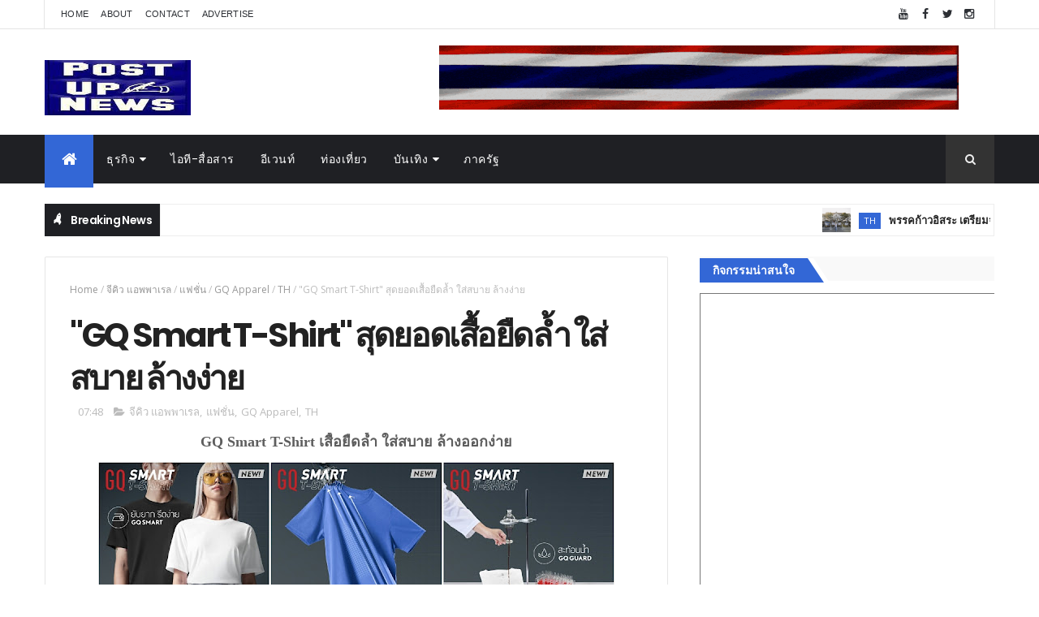

--- FILE ---
content_type: text/html; charset=UTF-8
request_url: https://th.postupnews.com/b/stats?style=BLACK_TRANSPARENT&timeRange=ALL_TIME&token=APq4FmA20bSgt2eASGXSenxo56fk6-5cPduil79i64ylBDSC3n8jpZq7AhAbb3exYhjgo-PR6AjS8Cfc1nyd_N0grlzswkn77A
body_size: 32
content:
{"total":11832638,"sparklineOptions":{"backgroundColor":{"fillOpacity":0.1,"fill":"#000000"},"series":[{"areaOpacity":0.3,"color":"#202020"}]},"sparklineData":[[0,14],[1,11],[2,10],[3,12],[4,10],[5,11],[6,13],[7,14],[8,14],[9,15],[10,13],[11,13],[12,14],[13,16],[14,11],[15,20],[16,15],[17,11],[18,100],[19,16],[20,17],[21,19],[22,19],[23,16],[24,13],[25,15],[26,21],[27,18],[28,16],[29,2]],"nextTickMs":12903}

--- FILE ---
content_type: text/javascript; charset=UTF-8
request_url: https://th.postupnews.com/feeds/posts/default?alt=json-in-script&max-results=8&callback=jQuery111008393489324155765_1769658260117&_=1769658260118
body_size: 144050
content:
// API callback
jQuery111008393489324155765_1769658260117({"version":"1.0","encoding":"UTF-8","feed":{"xmlns":"http://www.w3.org/2005/Atom","xmlns$openSearch":"http://a9.com/-/spec/opensearchrss/1.0/","xmlns$blogger":"http://schemas.google.com/blogger/2008","xmlns$georss":"http://www.georss.org/georss","xmlns$gd":"http://schemas.google.com/g/2005","xmlns$thr":"http://purl.org/syndication/thread/1.0","id":{"$t":"tag:blogger.com,1999:blog-7345563016427014353"},"updated":{"$t":"2026-01-29T07:10:13.779+07:00"},"category":[{"term":"TH"},{"term":"ภาครัฐ"},{"term":"ธุรกิจ"},{"term":"อีเวนท์"},{"term":"วช."},{"term":"NRCT"},{"term":"อว."},{"term":"ส.การวิจัยแห่งชาติ"},{"term":"ไอที-สื่อสาร"},{"term":"อื่นๆ"},{"term":"COVID-19"},{"term":"กีฬา"},{"term":"สุขภาพและความงาม"},{"term":"บันเทิง"},{"term":"MHESI"},{"term":"นวัตกรรม"},{"term":"การเงิน"},{"term":"ก.การอุดมศึกษา"},{"term":"ท่องเที่ยว"},{"term":"อาหาร"},{"term":"PM 2.5"},{"term":"อสังหาริมทรัพย์"},{"term":"ยานยนต์"},{"term":"DustBoy"},{"term":"ไวรัสโคโรน่า"},{"term":"วิจัย"},{"term":"ส.วิจัยแห่งชาติ"},{"term":"เครื่องสำอาง"},{"term":"วัคซีนโควิด"},{"term":"ททท."},{"term":"สมาร์ทโฟน"},{"term":"การศึกษา"},{"term":"ป่อเต็กตึ๊ง"},{"term":"มอเตอร์สปอร์ต"},{"term":"RKEOC"},{"term":"แฟชั่น"},{"term":"ฟุตบอล"},{"term":"มูลนิธิป่อเต็กตึ๊ง"},{"term":"ดีแทค"},{"term":"สนามช้าง อินเตอร์"},{"term":"แอพ"},{"term":"กอล์ฟ"},{"term":"สตาร์ทอัพ"},{"term":"โรงแรม"},{"term":"TAT"},{"term":"คอนโด"},{"term":"สภากาชาดไทย"},{"term":"เดอะมอลล์ กรุ๊ป"},{"term":"สำนักงานการวิจัยแห่งชาติ"},{"term":"พลังงาน"},{"term":"คอนเสิร์ต"},{"term":"เกม"},{"term":"เกษตร"},{"term":"เครื่องดื่ม"},{"term":"ภาพยนตร์"},{"term":"จักรยานยนต์"},{"term":"ความปลอดภัยบนเครือข่าย"},{"term":"กรมศุลกากร"},{"term":"พม."},{"term":"THE MALL"},{"term":"ส.การวิจัยแห่งชาติ."},{"term":"เสื้อผ้า"},{"term":"IoT"},{"term":"ก.แรงงาน"},{"term":"การท่องเที่ยวแห่งประเทศไทย"},{"term":"ทรู"},{"term":"หัวเว่ย"},{"term":"วิ่ง"},{"term":"SME"},{"term":"สายการบิน"},{"term":"อีคอมเมิร์ซ"},{"term":"CUSTOMS"},{"term":"เอ็มบีเค"},{"term":"DITP"},{"term":"ก.พาณิชย์"},{"term":"ยามาฮ่า"},{"term":"แสนสิริ"},{"term":"ก.ล.ต."},{"term":"เพลง"},{"term":"AI"},{"term":"เครื่องใช้ไฟฟ้า"},{"term":"บุรีรัมย์"},{"term":"SMEs"},{"term":"คลาวด์"},{"term":"ก.การอุดมศึกษาฯ"},{"term":"วัสดุก่อสร้าง"},{"term":"DEPA"},{"term":"ซีไอเอ็มบี ไทย"},{"term":"ญี่ปุ่น"},{"term":"เออาร์ไอพี"},{"term":"กรมพัฒนาฝีมือแรงงาน"},{"term":"กระทรวง พม."},{"term":"รองเท้า"},{"term":"SLRI"},{"term":"เดลล์"},{"term":"สวทช."},{"term":"KMITL"},{"term":"ธ.ไทยพาณิชย์"},{"term":"สงกรานต์"},{"term":"ไลน์"},{"term":"เอสเอ็มอี"},{"term":"csr"},{"term":"กาชาดไทย"},{"term":"สยามพารากอน"},{"term":"PTG"},{"term":"ตรุษจีน"},{"term":"ซินโครตรอน"},{"term":"E-Sport"},{"term":"ซอฟต์แวร์"},{"term":"ซีพีเอฟ"},{"term":"ดีป้า"},{"term":"CPF"},{"term":"สสว."},{"term":"เพาะกาย"},{"term":"SCB"},{"term":"TBPA"},{"term":"กาแฟ"},{"term":"กลุ่มทรู"},{"term":"ม.ป่อเต็กตึ๊ง"},{"term":"อาหารเสริม"},{"term":"พีทีจี เอ็นเนอยี"},{"term":"กกท."},{"term":"ชไนเดอร์ อิเล็คทริค"},{"term":"DSD"},{"term":"เซ็นทรัลเวิลด์"},{"term":"พช."},{"term":"ARIP"},{"term":"กรมส่งเสริมการค้าระหว่างประเทศ"},{"term":"ภูเก็ต"},{"term":"ลอรีอัล"},{"term":"วันแม่"},{"term":"ส.แพทย์ผิวหนัง"},{"term":"แอลจี"},{"term":"ทีเอ็มบี"},{"term":"ประกัน"},{"term":"สาธิตกรุงเทพธนบุรี"},{"term":"เฟอร์นิเจอร์"},{"term":"เมืองทองธานี"},{"term":"เมเจอร์ซีนีเพล็กซ์"},{"term":"คิง เพาเวอร์"},{"term":"สจล"},{"term":"โฆษณา"},{"term":"บี.กริม"},{"term":"เซ็นทรัล"},{"term":"เอ.พี.ฮอนด้า"},{"term":"โมโตจีพี"},{"term":"ขนม"},{"term":"ททท"},{"term":"ทีเส็บ"},{"term":"สถาบันอาหาร"},{"term":"ไอคอนสยาม"},{"term":"ดิ เอมเมอรัลด์"},{"term":"ไบเทค"},{"term":"หอการค้าไทย"},{"term":"อื่น ๆ"},{"term":"เชฟรอน"},{"term":"ไทยยามาฮ่ามอเตอร์"},{"term":"ก.ท่องเที่ยวและกีฬา"},{"term":"มวย"},{"term":"เดอะมอลล์"},{"term":"รถบรรทุก"},{"term":"CP Land"},{"term":"กฟผ."},{"term":"ช้าง"},{"term":"11street"},{"term":"โมบายล์ เอ็กซ์โป"},{"term":"น้ำมัน"},{"term":"ปีใหม่"},{"term":"ส.กีฬาเพาะกายและฟิตเนส"},{"term":"สแกนเนีย"},{"term":"เน็ตเวิร์ค"},{"term":"เอ็ตด้า"},{"term":"ThaiChamber"},{"term":"การบินไทย"},{"term":"สสส."},{"term":"อีเลฟเว่นสตรีท"},{"term":"แอลจี อีเลคทรอนิคส์"},{"term":"ไอ.ซี.ซี. อินเตอร์"},{"term":"บัตรเครดิต"},{"term":"มอเตอร์โชว์"},{"term":"วันเด็ก"},{"term":"คอมมาร์ต"},{"term":"มทร.ธัญบุรี"},{"term":"วว."},{"term":"สหพัฒน์ฯ"},{"term":"เทอร์มินอล 21 โคราช"},{"term":"ไพร้ซวอเตอร์เฮาส์คูเปอร์ส"},{"term":"RMUTT"},{"term":"สภาทนายความ"},{"term":"จักรยาน"},{"term":"ซี.พี. แลนด์"},{"term":"วัตสัน"},{"term":"ออมสิน"},{"term":"DST"},{"term":"TISTR"},{"term":"ก.อุตสาหกรรม"},{"term":"ดอร์นา สปอร์ต"},{"term":"สแกนเนีย สยาม"},{"term":"จีน"},{"term":"ที่พัก"},{"term":"ศูนย์สิริกิติ์"},{"term":"สพธอ."},{"term":"ฮอนด้า ออโตโมบิล"},{"term":"ทีวี"},{"term":"บุรีรัมย์ ยูไนเต็ด"},{"term":"สยามพิวรรธน์"},{"term":"LCT"},{"term":"ก.สาธารณสุข"},{"term":"กรมวิทยาศาสตร์บริการ"},{"term":"จุฬา"},{"term":"ประกันชีวิต"},{"term":"แอป"},{"term":"GQ Apparel"},{"term":"HRDI"},{"term":"กรุงศรี"},{"term":"จันทบุรี"},{"term":"ยูนิลีเวอร์ไทย"},{"term":"อิมแพ็ค"},{"term":"อีซูซุ"},{"term":"ก.การพัฒนาสังคมและความมั่นคงของมนุษย์"},{"term":"การ์ตูน"},{"term":"นาฬิกา"},{"term":"ส.วิจัยแสงซินโครตรอน"},{"term":"สจล."},{"term":"สยามรีเทล"},{"term":"โซนี่"},{"term":"BGRIM"},{"term":"กรมส่งเสริมอุตสาหกรรม"},{"term":"กลุ่มสิทธิผล"},{"term":"ปภาวิน"},{"term":"สถาบันวิจัยแสงซินโครตรอน"},{"term":"เชฟโรเลต"},{"term":"ME by TMB"},{"term":"จีคิว แอพพาเรล"},{"term":"ประกันภัย"},{"term":"เอ.เอส. วัตสัน กรุ๊ป"},{"term":"เกาหลี"},{"term":"โลจิสติคส์"},{"term":"Shopee"},{"term":"มอเตอร์ เอ็กซ์โป"},{"term":"ไทยเบฟ"},{"term":"ก.ดีอี"},{"term":"กรมพัฒนาธุรกิจการค้า"},{"term":"รร.ดิ เอมเมอรัลด์"},{"term":"โมโนกรุ๊ป"},{"term":"GQ"},{"term":"OTOPนวัตวิถี"},{"term":"PwC"},{"term":"วาเลนไทน์"},{"term":"สถาบันเทคโนโลยีพระจอมเกล้าเจ้าคุณทหารลาดกระบัง"},{"term":"เครื่องพิมพ์"},{"term":"แคสเปอร์สกี้"},{"term":"ช่อง 7"},{"term":"ช้อปปี้"},{"term":"ดิ เอ็มควอเทียร์"},{"term":"ดีแทครีวอร์ด"},{"term":"ธนาคารธนชาต"},{"term":"อรูบ้า"},{"term":"เมกา โฮม"},{"term":"แคสเปอร์สกี้ แลป"},{"term":"แม็คโคร"},{"term":"โอทอป"},{"term":"41ชุมชนจันทบุรี"},{"term":"CPN"},{"term":"ตรีเพชรอีซูซุเซลส์"},{"term":"ธนาคารทหารไทย"},{"term":"บี.กริม เพาเวอร์"},{"term":"ฟินเทค"},{"term":"เครื่องประดับ"},{"term":"เอเชีย โรด เรซซิ่ง"},{"term":"GIT"},{"term":"ก.วิทย์"},{"term":"จีคิว"},{"term":"บ้านปู"},{"term":"ปอร์เช่"},{"term":"อัมรินทร์พลาซ่า"},{"term":"เจนเนอราลี่"},{"term":"เอสซีจี"},{"term":"แกร็บ"},{"term":"แมกโนเลีย_ควอลิตี้"},{"term":"DSS"},{"term":"NIA"},{"term":"กระทรวงอุตสาหกรรม"},{"term":"กรุงเทพมหานคร"},{"term":"ซีอาร์ซีสปอร์ต"},{"term":"ทีพี-ลิงค์"},{"term":"ธ.ยูโอบี"},{"term":"ปตท."},{"term":"วันนักประดิษฐ์"},{"term":"เดอะไนน์"},{"term":"เทคโนเมดิคัล"},{"term":"เบ็นคิว"},{"term":"เอไอเอส"},{"term":"แลนเซสส์"},{"term":"TM"},{"term":"กรุงศรี ออโต้"},{"term":"ซอลบิง"},{"term":"ธนชาตประกันภัย"},{"term":"ผลไม้"},{"term":"เจริญโภคภัณฑ์"},{"term":"แอสเซท โปร"},{"term":"ไอซีที"},{"term":"Airbnb"},{"term":"กรมการท่องเที่ยว"},{"term":"ซีพี"},{"term":"ซูเปอร์สปอร์ต"},{"term":"พีที"},{"term":"รพ.กรุงเทพ"},{"term":"สยามแม็คโคร"},{"term":"สาธิตกรุงเทพธนฯ"},{"term":"สินเชื่อยานยนต์"},{"term":"เชลล์"},{"term":"เสนา"},{"term":"เอไอเอ"},{"term":"แมคโดนัลด์"},{"term":"โปรเจคเตอร์"},{"term":"Big Data"},{"term":"EGAT"},{"term":"กสทช."},{"term":"ซิป้า"},{"term":"เน็ตมาร์เบิ้ล"},{"term":"เอ็ม พิคเจอร์ส"},{"term":"OnePlus"},{"term":"จีเอ็ม"},{"term":"ซัมซุง"},{"term":"วชิรพยาบาล"},{"term":"สภาหอการค้าฯ"},{"term":"อิออน"},{"term":"เบทาโกร"},{"term":"โตโยต้า"},{"term":"ไมโครซอฟท์"},{"term":"Aruba"},{"term":"DBD"},{"term":"Thai LPGA"},{"term":"กระทรวงพาณิชย์"},{"term":"ตำรวจภูธรภาค 1"},{"term":"ธนาคารออมสิน"},{"term":"ฟอร์จูนทาวน์"},{"term":"ยิปรอค"},{"term":"ส.ป้องกันการทารุณสัตว์"},{"term":"สวพส"},{"term":"เอเอเอสออโต้"},{"term":"แมริออท"},{"term":"แอนิเมชั่น"},{"term":"LANXESS"},{"term":"SACICT"},{"term":"กลุ่มมิตรผล"},{"term":"นิปปอนเพนต์"},{"term":"บุหรี่ไฟฟ้า"},{"term":"สินเชื่อ"},{"term":"เครือเจริญโภคภัณฑ์"},{"term":"ไฮ-เจ็ท"},{"term":"APM"},{"term":"LHBANK"},{"term":"TSPCA"},{"term":"กระทรวงวัฒนธรรม"},{"term":"จุฬาลงกรณ์"},{"term":"ดาว ประเทศไทย"},{"term":"ทรู คอร์ปอเรชั่น"},{"term":"สภาหอการค้าแห่งประเทศไทย"},{"term":"เคมีภัณฑ์"},{"term":"เจนเนอรัลมอเตอร์ส"},{"term":"เชียงใหม่"},{"term":"เซ็น คอร์ปอเรชั่น กรุ๊ป"},{"term":"เดลล์ อีเอ็มซี"},{"term":"NYX"},{"term":"ก.เกษตร"},{"term":"ตลท."},{"term":"ทีซีซี_แลนด์"},{"term":"ฟินันเซีย ไซรัส"},{"term":"มิตรผล"},{"term":"เทสโก้ โลตัส"},{"term":"เอพีไทยแลนด์"},{"term":"โซนี่ พิคเจอร์ส"},{"term":"Business+"},{"term":"FN"},{"term":"ซีดีจี"},{"term":"พฤกษา เรียลเอสเตท"},{"term":"พส."},{"term":"พานาโซนิค"},{"term":"ม.นเรศวร"},{"term":"มะเร็ง"},{"term":"สิงคโปร์"},{"term":"อาลีบาบา กรุ๊ป"},{"term":"ฮอนด้า แอลพีจีเอ"},{"term":"เครื่องปรับอากาศ"},{"term":"แฟรนไชส์"},{"term":"ไทยผลิตภัณฑ์ยิบซั่ม"},{"term":"Hi-jet"},{"term":"NT"},{"term":"Thaifex"},{"term":"ชุดชั้นใน"},{"term":"ม.มหิดล"},{"term":"ยิบอินซอย"},{"term":"วันนักประดิษฐ์65"},{"term":"แมคไทย"},{"term":"แว่นตา"},{"term":"โซนี่ไทย"},{"term":"โทรคมนาคมแห่งชาติ"},{"term":"โนมูระ พัฒนสิน"},{"term":"โรลส์-รอยซ์"},{"term":"ไมซ์"},{"term":"5G"},{"term":"The Emerald Hotel"},{"term":"กล้องดิจิตอล"},{"term":"จีเอ็มเอ็ม25"},{"term":"พีทีที บีอาร์ไอซี"},{"term":"มจธ."},{"term":"รถยนต์"},{"term":"ลิปสติก"},{"term":"วช"},{"term":"วันพ่อ"},{"term":"สภาอุตสาหกรรม"},{"term":"อินทัช โฮลดิ้งส์"},{"term":"ฮอนด้า"},{"term":"เอซุส"},{"term":"โรงพยาบาลจุฬาภรณ์"},{"term":"โลจิเทค"},{"term":"AMA"},{"term":"Grab"},{"term":"PLAT"},{"term":"Thailand Research Expo 2020"},{"term":"cdg"},{"term":"กรมพัฒนาสังคมและสวัสดิการ"},{"term":"กรังด์ปรีซ์"},{"term":"การไฟฟ้านครหลวง"},{"term":"การไฟฟ้าฝ่ายผลิต"},{"term":"ช่อง 9"},{"term":"ฝีมือแรงงาน"},{"term":"มหกรรมงานวิจัยแห่งชาติ 2563"},{"term":"ลาซาด้า"},{"term":"สหกรุ๊ปแฟร์"},{"term":"อาม่า มารีน"},{"term":"เซ็นทรัลพัฒนา"},{"term":"เรือใบ"},{"term":"เวิลด์ ซูเปอร์ไบค์"},{"term":"เอฟเอ็น แฟคตอรี่"},{"term":"เฮอร์บาไลฟ์"},{"term":"AIA"},{"term":"MQDC"},{"term":"กรมศิลปากร"},{"term":"กระดาษพิเศษ"},{"term":"การท่องเที่ยวสิงคโปร์"},{"term":"ซูเปอร์จีที"},{"term":"ดาต้าเซ็นเตอร์"},{"term":"พราว เรียล เอสเตท"},{"term":"วัน แชมเปียนชิพ"},{"term":"วิ่งมาราธอน"},{"term":"ส.กีฬากอล์ฟอาชีพสตรี"},{"term":"สำนักงานคณะกรรมการวิจัยแห่งชาติ"},{"term":"สิงห์"},{"term":"อิมแพ็ค เอ็กซิบิชั่น"},{"term":"อิออน ธนสินทรัพย์"},{"term":"โคคาโคลา"},{"term":"ALLA"},{"term":"ETDA"},{"term":"TCCtech"},{"term":"Thailand Research Expo"},{"term":"ก.การท่องเที่ยวและกีฬา"},{"term":"ทรูวิชั่นส์"},{"term":"นิกซ์"},{"term":"นีโอ"},{"term":"ม.เอเชียอาคเนย์"},{"term":"สตาร์บัคส์"},{"term":"สถาบันวิจัยและพัฒนาพื้นที่สูง"},{"term":"สมาคมแพทย์ผิวหนังฯ"},{"term":"หาดทิพย์"},{"term":"ออลล่า"},{"term":"เดอะ แพลทินัม กรุ๊ป"},{"term":"เอเชียน เลอมังส์"},{"term":"ไทยน้ำทิพย์"},{"term":"LOVEiS"},{"term":"MCOT HD 30"},{"term":"MEA"},{"term":"Thaiwomen"},{"term":"กันตนา"},{"term":"ซิตี้แบงก์"},{"term":"ดนตรี"},{"term":"ดีแทค แอคเซลเลอเรท"},{"term":"ทีทีเอฟ อินเตอร์"},{"term":"บล็อกเชน"},{"term":"พัทยา"},{"term":"ฟอร์ด"},{"term":"ราชวิทยาลัยอายุรแพทย์"},{"term":"วศ."},{"term":"ศิริราช"},{"term":"ศิลปาชีพระหว่างประเทศ"},{"term":"สตาร์บัคส์ คอฟฟี่"},{"term":"สถาปนิก’60"},{"term":"สภาสมาคมสตรีแห่งชาติ"},{"term":"สวพส."},{"term":"สุขภัณฑ์"},{"term":"หัวหิน แมริออท รีสอร์ท"},{"term":"อพวช."},{"term":"เซ็น"},{"term":"เอ็นฟอร์ซซีเคียว"},{"term":"เอ็ม บี เค เซ็นเตอร์"},{"term":"เอ็ม วิชั่น"},{"term":"เอ็มจีซี"},{"term":"แชมพู"},{"term":"แซง-โกแบ็ง"},{"term":"ไอเอฟเอส"},{"term":"CAT"},{"term":"ETE"},{"term":"TCC"},{"term":"TCCT"},{"term":"TCEB"},{"term":"กกพ."},{"term":"กองทัพบก"},{"term":"ตำรวจ"},{"term":"ทีคิวเอ็ม"},{"term":"ธ.แลนด์ แอนด์ เฮ้าส์"},{"term":"บูรพา เทคนิคอล เอ็นจิเนียริ่ง"},{"term":"พก."},{"term":"รถบัส"},{"term":"วอริกซ์"},{"term":"ส.วิจัยและพัฒนาอัญมณีและเครื่องประดับ"},{"term":"สมาคมฟุตบอลแห่งประเทศไทย"},{"term":"อีสปอร์ต"},{"term":"ฮาลาล"},{"term":"เวียตเจ็ท"},{"term":"เอ็น.ซี.ซี. เอ็กซิบิชั่น"},{"term":"แฮปปี้"},{"term":"โน้ตบุ๊ค"},{"term":"โปโล"},{"term":"โมโนเทคโนโลยี"},{"term":"BIG Motor Sale"},{"term":"BM"},{"term":"CIMB"},{"term":"DTAC"},{"term":"ERP"},{"term":"iconsiam"},{"term":"กสท โทรคมนาคม"},{"term":"ซอฟท์เทนนิส"},{"term":"น้ำมันเครื่อง"},{"term":"บิ๊กสตาร์"},{"term":"บ้านเดี่ยว"},{"term":"มหกรรมงานวิจัย 2564"},{"term":"มหาวิทยาลัยหอการค้าไทย"},{"term":"มอนิเตอร์"},{"term":"มอนเดลีซ อินเตอร์"},{"term":"ยางรถยนต์"},{"term":"ยานยนต์ สแควร์"},{"term":"วิสซ์ดอม"},{"term":"ส.วิจัยและพัฒนาพื้นที่สูง"},{"term":"สค."},{"term":"สพฐ."},{"term":"หัวหิน"},{"term":"อุตสาหกรรม"},{"term":"ฮิวเลตต์แพคการ์ดเอ็นเตอร์ไพรส์"},{"term":"ฮีโน่"},{"term":"แพลทินัมฯประตูน้ำ"},{"term":"โครงการแนวราบ"},{"term":"ไอทีและสื่อสาร"},{"term":"DIProm"},{"term":"HPE"},{"term":"ICC"},{"term":"ONE Championship"},{"term":"Photo Fair"},{"term":"TCMA"},{"term":"TMA"},{"term":"Thailand Property Awards"},{"term":"กลุ่มเจนเนอราลี่ประเทศไทย"},{"term":"กูร์เมต์ มาร์เก็ต"},{"term":"ขอนแก่น"},{"term":"บางกอกชีทเม็ททัล"},{"term":"ปราสาทสายฟ้า"},{"term":"มวยไทย"},{"term":"ยูบีเอ็ม"},{"term":"สถาบันดนตรีกัลยาณิวัฒนา"},{"term":"หมา"},{"term":"อนันดา ดีเวลลอปเม้นท์"},{"term":"อินเตอร์เน็ต"},{"term":"อินเทล"},{"term":"ฮีโน่มอเตอร์สเซลส์"},{"term":"เคจีไอ"},{"term":"เจริญโภคภัณฑ์อาหาร"},{"term":"เอ็นที"},{"term":"เอ็มโพเรี่ยม"},{"term":"โดรน"},{"term":"ไตรกีฬา"},{"term":"88.5 E-D-S"},{"term":"DGA"},{"term":"FUN88"},{"term":"Hino"},{"term":"New Normal"},{"term":"PTT"},{"term":"TEAMG"},{"term":"ก.มหาดไทย"},{"term":"กรมการค้าภายใน"},{"term":"กัลฟ์ สปอร์ตส์"},{"term":"การีนา"},{"term":"ชุดออกกำลังกาย"},{"term":"ที.ซี.ซี. เทคโนโลยี"},{"term":"ทีซีซีเทค"},{"term":"ทีเค พาเลซ"},{"term":"น้ำหอม"},{"term":"บิ๊กอ๊อด"},{"term":"ผส."},{"term":"พรอคเตอร์ แอนด์ แกมเบิล"},{"term":"ภาษี"},{"term":"รอยัล พารากอน ฮอลล์"},{"term":"วันไตโลก"},{"term":"ศูนย์วิทยาศาสตร์ฮาลาล"},{"term":"ส.กีฬาเพาะกายและฟิตเนสแห่งประเทศไทย"},{"term":"ส.ธุรกิจรับสร้างบ้าน"},{"term":"สมาคมโรคไตแห่งประเทศไทย"},{"term":"เครื่องเสียง"},{"term":"เนสท์เล่"},{"term":"แชฟฟ์เลอร์"},{"term":"โพรแพ็ค เอเชีย"},{"term":"ไทยแลนด์กอล์ฟแชมเปี้ยนชิพ"},{"term":"ไลน์สติกเกอร์"},{"term":"ไอทีซิตี้"},{"term":"DOW"},{"term":"TED Fund"},{"term":"TEI"},{"term":"ซีพี ออลล์"},{"term":"ธ.ทหารไทย"},{"term":"บรรจุภัณฑ์"},{"term":"ปทุมไรซมิล"},{"term":"ลำโพง"},{"term":"ส.กีฬาซอฟท์เทนนิสฯ"},{"term":"สกู๊ตเตอร์"},{"term":"สถาบันบางกอกแดนซ์"},{"term":"สถาบันสิ่งแวดล้อมไทย"},{"term":"สภาหอการค้าไทย"},{"term":"สมาคมอุตสาหกรรมปูนซีเมนต์ไทย"},{"term":"สมาร์ทวอทช์"},{"term":"สวทน."},{"term":"หัวเว่ย เทคโนโลยี่"},{"term":"ออปโป้"},{"term":"เชียงราย"},{"term":"เซจแคปปิตอล"},{"term":"เดลล์ เทคโนโลยีส์"},{"term":"เมคอัพ"},{"term":"เมืองไทยประกันชีวิต"},{"term":"เอ็น พี ออโต้ รีฟินิช"},{"term":"โซนี่โมบายล์"},{"term":"ไบเออร์สด๊อรฟ"},{"term":"BSC"},{"term":"DV"},{"term":"K"},{"term":"MHEHI"},{"term":"PGVIM"},{"term":"กรมกิจการผู้สูงอายุ"},{"term":"กสอ."},{"term":"บางกอกกล๊าส"},{"term":"ปลุกจิตสำนึกรู้คุณแผ่นดิน"},{"term":"พร็อพเพอร์ตี้กูรู กรุ๊ป"},{"term":"พารากอน"},{"term":"ฟิตเนส เฟิรส์ท"},{"term":"ฟิลิปส์"},{"term":"มิวเซียมสยาม"},{"term":"มูลนิธิรามาธิบดีฯ"},{"term":"ยูเมะ พลัส"},{"term":"รถกระบะ"},{"term":"รพ.รามาธิบดี"},{"term":"รพ.วชิรพยาบาล"},{"term":"สพร."},{"term":"สภาวิศวกร"},{"term":"สยามดิสคัฟเวอรี่"},{"term":"สยามลวดเหล็กฯ"},{"term":"สีพ่นซ่อมรถยนต์"},{"term":"เครื่องครัว"},{"term":"เจนเนอราลี่ ประกันภัย"},{"term":"เจมาร์ท กรุ๊ป"},{"term":"เซ็นทรัลเอ็มบาสซี"},{"term":"เฟซบุ๊ก"},{"term":"แกมโบล"},{"term":"โตชิบา"},{"term":"ไดเมนชั่น ดาต้า"},{"term":"BOSCH"},{"term":"MAI"},{"term":"MGT"},{"term":"NHPTF"},{"term":"RISE"},{"term":"TSEA"},{"term":"The 1"},{"term":"ก.พลังงาน"},{"term":"กรมกิจการเด็กและเยาวชน"},{"term":"กระทรวงแรงงาน"},{"term":"การรถไฟแห่งประเทศไทย"},{"term":"กินเจ"},{"term":"คิงส์เมน ซี.เอ็ม.ที.ไอ"},{"term":"ชมรมนักกอล์ฟเยาวชนไทย"},{"term":"นกสกู๊ต"},{"term":"นีเวีย"},{"term":"บางกอกสปอร์ตแวร์"},{"term":"บีเอสเอช โฮม"},{"term":"มาสเตอร์ กรุ๊ป"},{"term":"ระยอง"},{"term":"รีสอร์ท"},{"term":"วอลโว่"},{"term":"ศูนย์ธรรมชาติบำบัดอาจารย์หยาง"},{"term":"ศูนย์บริการโลหิตแห่งชาติ"},{"term":"สยามเซ็นเตอร์"},{"term":"สสปน."},{"term":"สิงห์ คอร์เปอเรชั่น"},{"term":"สิทธิผล 1919"},{"term":"สโกมาดิ"},{"term":"อยุธยา"},{"term":"เครือข่ายลดบริโภคเค็ม"},{"term":"เทรนด์ไมโคร"},{"term":"เมกาเคม"},{"term":"แบดมินตัน"},{"term":"โรงไฟฟ้า"},{"term":"ไต้หวัน"},{"term":"COMMART"},{"term":"DIT"},{"term":"Jetts 24 Hour Fitness"},{"term":"MVP"},{"term":"WAAP"},{"term":"กรมควบคุมโรค"},{"term":"กะตะกรุ๊ปรีสอร์ท"},{"term":"ข้าวมาบุญครอง"},{"term":"คาเธ่ย์ แปซิฟิค"},{"term":"ชลบุรี"},{"term":"ช้าง ฟุตบอล เซเว่นส์"},{"term":"ดย."},{"term":"ทุเรียน"},{"term":"ธนาคารกสิกรไทย"},{"term":"บาสเกตบอล"},{"term":"บุรีรัมย์ มาราธอน"},{"term":"ปตท.สผ."},{"term":"พีดีเฮ้าส์"},{"term":"ม.กรุงเทพธนบุรี"},{"term":"มหาวิทยาลัยธรรมศาสตร์"},{"term":"ลดบริโภคเค็ม"},{"term":"วอนจิน"},{"term":"วอยซ์ทีวี"},{"term":"วัดธรรมปัญญารามบางม่วง"},{"term":"วาโก้"},{"term":"วีเมนส์ อเมเจอร์ เอเชีย-แปซิฟิก"},{"term":"ส.ธุรกิจการถ่ายภาพ"},{"term":"สมัชชาสุขภาพแห่งชาติ"},{"term":"หมึกพิมพ์"},{"term":"อสมท"},{"term":"อาร์เอส"},{"term":"เชฟรอนประเทศไทยสำรวจและผลิต"},{"term":"เดอะมอลล์ บางกะปิ"},{"term":"เรือสำราญ"},{"term":"เอชพี"},{"term":"เอเชีย เอ็กซิบิทชั่น"},{"term":"แคท"},{"term":"โค้ก"},{"term":"โดฟ"},{"term":"ไทยประกันชีวิต"},{"term":"ไอโฟน"},{"term":"AIS DIGICLUB"},{"term":"AgiNU"},{"term":"BG"},{"term":"BIG+BIH"},{"term":"JGTC"},{"term":"Koelnmesse"},{"term":"N Health"},{"term":"OTOP"},{"term":"P\u0026G"},{"term":"VR"},{"term":"line"},{"term":"กฟน."},{"term":"กรมกิจการพลเรือนทหารบก"},{"term":"กลุ่มซีไอเอ็มบี"},{"term":"กองทุนพัฒนาสื่อปลอดภัยและสร้างสรรค์"},{"term":"ชาญอิสสระ"},{"term":"ชิเซโด้"},{"term":"ซินเน็ค"},{"term":"ทีม คอนซัลติ้ง"},{"term":"นายณ์เอสเตท"},{"term":"บพข."},{"term":"บิ๊กซี"},{"term":"บีอีเอส"},{"term":"ม.เกษตร"},{"term":"มั่นคงเคหะการ"},{"term":"ยูนิโคล่"},{"term":"ส.คุณวุฒิวิชาชีพ"},{"term":"สมาคมการจัดการธุรกิจ"},{"term":"สมาร์ท ซิตี้"},{"term":"สสว"},{"term":"หน้ากากผ้า"},{"term":"อพท."},{"term":"ออกแบบและสร้างหุ่นยนต์"},{"term":"อินฟอร์มา มาร์เก็ต"},{"term":"อุทยานการเรียนรู้ TK park"},{"term":"เซเว่นไนท์"},{"term":"เซ็นทรัล รีเทล"},{"term":"เดอะ มาร์เก็ต แบงคอก"},{"term":"เลอโนโว"},{"term":"เอปสัน"},{"term":"เอ็มจี"},{"term":"เฮเฟเล่"},{"term":"แซส"},{"term":"แอนมิตรชัย"},{"term":"โน้ตบุ๊ก"},{"term":"โรบินสัน"},{"term":"ไลน์ทีวี"},{"term":"ATCI"},{"term":"BDMS"},{"term":"FAST Auto Show"},{"term":"GSB"},{"term":"SIRI"},{"term":"SIW"},{"term":"Scania"},{"term":"TIFDF"},{"term":"WebClub Thailand"},{"term":"ก.วัฒนธรรม"},{"term":"คนบันดาลไฟ"},{"term":"คปภ."},{"term":"คิง ออฟ ออโต้ โปรดักท์"},{"term":"ดิจิทัล เวนเจอร์ส"},{"term":"ดีเคเอสเอช"},{"term":"ด็อกเตอร์จิน"},{"term":"ทรูมูฟ เอช"},{"term":"น่าน"},{"term":"น้ำมันหล่อลื่น"},{"term":"บิวเดอสมาร์ท"},{"term":"บีทีเอส"},{"term":"บ๊อช"},{"term":"พาราลิมปิก"},{"term":"ภูเก็ตคิงส์คัพรีกัตต้า"},{"term":"มหาวิทยาลัยนานาชาติแสตมฟอร์ด"},{"term":"รฟท."},{"term":"วันพลัส"},{"term":"วิศว จุฬา"},{"term":"วีโก"},{"term":"วีโก โมบาย"},{"term":"ส.ภัตตาคารไทย"},{"term":"ส.แพทย์ผิวหนังแห่งประเทศไทย"},{"term":"สคช."},{"term":"สช."},{"term":"สีฟ้า"},{"term":"หน่วยงานการศึกษานิวซีแลนด์"},{"term":"ออริจิ้นพร็อพเพอร์ตี้"},{"term":"ออลล์ อินสไปร์"},{"term":"อิเดมิตสึ คัพ 18 ปี.ก"},{"term":"อุดรธานี"},{"term":"อเมริกันสแตนดาร์ด"},{"term":"ฮิตาชิ"},{"term":"เคมีภัณฑ์ชนิดพิเศษ"},{"term":"เครือฟอร์จูน"},{"term":"เครื่องซักผ้า"},{"term":"เครื่องหนัง"},{"term":"เจจีทีซี"},{"term":"เจ้าพระยาปาร์ค"},{"term":"เซเว่นอีเลฟเว่น"},{"term":"เดอะ พรอมานาด"},{"term":"เต้นรำ"},{"term":"เลิฟอีส"},{"term":"แอปเปิ้ล"},{"term":"โชว์_ดีซี"},{"term":"ไฟฟ้า"},{"term":"AiMASK"},{"term":"CI"},{"term":"CWT"},{"term":"From Gen Z to be CEO"},{"term":"ISMED"},{"term":"LIV Golf"},{"term":"Money Expo"},{"term":"SAP"},{"term":"SYNEX"},{"term":"Sophos"},{"term":"กรมการพัฒนาชุมชน"},{"term":"กระทรวงวิทย์ฯ"},{"term":"กล้องวงจรปิด"},{"term":"กัญชา"},{"term":"กาญจนบุรี"},{"term":"คอมเซเว่น"},{"term":"จาร์เค็น"},{"term":"จีเอเบิล"},{"term":"ช่อง 3"},{"term":"ตู้เย็น"},{"term":"ทีซีซี เทคโนโลยี"},{"term":"ธนาคารกรุงไทย"},{"term":"บลองค์แปง จีที เอเชีย"},{"term":"บัตรเครดิตซิตี้แบงก์"},{"term":"บาจา"},{"term":"บาร์บีคิวพลาซ่า"},{"term":"ผ่าตัดปอด"},{"term":"พริ้นเตอร์"},{"term":"ฟินเน็กซ์ แอ๊ดไวเซอรี่"},{"term":"ฟูจิ_ซีร็อกซ์"},{"term":"ม.รามคำแหง"},{"term":"รถยนต์ไฟฟ้า"},{"term":"ร้านอาหาร"},{"term":"ลิฟ กอล์ฟ"},{"term":"วันนักประดิษฐ์ 66"},{"term":"วิศวกรรม"},{"term":"ศุลกากร"},{"term":"สกว."},{"term":"สนช."},{"term":"สนพ."},{"term":"สำนักงานปรมาณูเพื่อสันติ"},{"term":"สิทธิผล วีแคร์"},{"term":"สุพรรณบุรี"},{"term":"หน้ากาก"},{"term":"หมอศิระ"},{"term":"หลอดไฟ"},{"term":"หัวเว่ย เทคโนโลยี"},{"term":"อาเวน"},{"term":"อิชิตัน กรุ๊ป"},{"term":"อินเตอร์คอน"},{"term":"อื่น"},{"term":"ฮาร์ลีย์-เดวิดสัน"},{"term":"เคซี ออโตโมทีฟ"},{"term":"เครือพญาไท–เปาโล"},{"term":"เซ็นทรัลมาร์เก็ตติ้งกรุ๊ป"},{"term":"เดสก์ท็อป"},{"term":"เต็ดตรา แพ้ค"},{"term":"เรียลแอสเสท"},{"term":"เอชพี อิงค์"},{"term":"เอซุสเทค"},{"term":"เอเชียน ทัวร์"},{"term":"เอ็มเทค"},{"term":"แซดทีอี"},{"term":"โตโยต้า มอเตอร์"},{"term":"โฮมโปร"},{"term":"ไทยซัมซุง"},{"term":"BSM"},{"term":"BUS \u0026 TRUCK"},{"term":"DDD"},{"term":"DSDW"},{"term":"Dell"},{"term":"GITWJDA"},{"term":"GSB สุดยอด SMEs Startup ตัวจริง"},{"term":"Goodies"},{"term":"HBA"},{"term":"OSMEP"},{"term":"PAPR"},{"term":"PRIN"},{"term":"PUBG Mobile"},{"term":"Royal Cup"},{"term":"SWIZER"},{"term":"TQM"},{"term":"ZOWIE"},{"term":"ก.พัฒนาชุมชน"},{"term":"กรมการปกครอง"},{"term":"กรมส่งเสริมวัฒนธรรม"},{"term":"กองทุนพัฒนาการกีฬาแห่งชาติ"},{"term":"กองทุนพัฒนาผู้ประกอบการเทคโนโลยีและนวัตกรรม"},{"term":"การรถไฟฯ"},{"term":"ก่อเกียรติ กรุ๊ป"},{"term":"คนรักกอล์ฟ"},{"term":"ครูเบล"},{"term":"คิวทีซีกรุ๊ป"},{"term":"ชพด."},{"term":"ชีวาทัย"},{"term":"ซี.พี.แลนด์"},{"term":"ซีบีอาร์อี"},{"term":"ซีเกมส์"},{"term":"ซูเปอร์ไบค์"},{"term":"ท็อปส์"},{"term":"นครราชสีมา"},{"term":"บรมราชาภิเษก"},{"term":"บางกอกทูเดย์"},{"term":"บิ๊กไบค์"},{"term":"ปริญสิริ"},{"term":"พพ."},{"term":"พลังคนสร้างสรรค์โลก"},{"term":"พานารา เทพารักษ์"},{"term":"พีทีที บีอาร์ไอซี ซูเปอร์ไบค์"},{"term":"พีแอนด์จี"},{"term":"ฟีนิกซ์ โกลด์ กอล์ฟ"},{"term":"ฟุตบอลโลก"},{"term":"รีบอค"},{"term":"ละคร"},{"term":"วงใน"},{"term":"วีเอ็มแวร์"},{"term":"วีโว่"},{"term":"ส.วิจัยวิทยาศาสตร์และเทคโนโลยีแห่งประเทศไทย"},{"term":"ส.วิศวกรโครงสร้างไทย"},{"term":"สถาบันวิจัยวิทยาศาสตร์และเทคโนโลยีแห่งประเทศไทย"},{"term":"สิ่งแวดล้อม"},{"term":"อ.ต.ก."},{"term":"อนันตรา สยาม"},{"term":"อย."},{"term":"อาฟร่า สลิม"},{"term":"อินทัช"},{"term":"อินโดรามา เวนเจอร์ส"},{"term":"อีซี่บาย"},{"term":"เจอเนสส์"},{"term":"เจอเนสส์ โกลบอล"},{"term":"เซิร์ฟเวอร์"},{"term":"เดกซ์ ดรีม เอกซ์เพรส"},{"term":"เทรซาเม่"},{"term":"เทเลนอร์กรุ๊ป"},{"term":"เมกาบางนา"},{"term":"เว็บคลับ ไทยแลนด์"},{"term":"เอสซีลอร์"},{"term":"เอสเอฟเวิลด์"},{"term":"เออีซี"},{"term":"แมนยู"},{"term":"แล็ปท็อป"},{"term":"แอดไวเซอรี่ พลัส"},{"term":"โซลาร์เซลล์"},{"term":"โอช้อปปิ้ง"},{"term":"Amazfit"},{"term":"CAZ"},{"term":"CHEWA"},{"term":"COM7"},{"term":"EGA"},{"term":"Enjoy Science"},{"term":"FORTUNE TOWN"},{"term":"NSDF"},{"term":"NSTDA"},{"term":"P10"},{"term":"PT"},{"term":"RS Group"},{"term":"RS Mall"},{"term":"SCG"},{"term":"Spotify"},{"term":"TK. PALACE"},{"term":"TOSHIBA"},{"term":"TPA"},{"term":"TSE"},{"term":"UTCC"},{"term":"kmutt"},{"term":"ก.เกษตรและสหกรณ์"},{"term":"กรมสนับสนุนบริการสุขภาพ"},{"term":"กระทรวง.อว"},{"term":"กระทรวงยุติธรรม"},{"term":"กรังปรีซ์"},{"term":"กัฬา"},{"term":"ครูเอิร์น-จิรวรรณ"},{"term":"คูโบต้า"},{"term":"จุฬาฯ"},{"term":"ชมรมจิตอาสาเพื่อคนพิการและผู้ด้อยโอกาส"},{"term":"ซี เอ แซด"},{"term":"ซีพีแรม"},{"term":"ดีอาร์จีแอล"},{"term":"ดู เดย์ ดรีม"},{"term":"ธ.กรุงเทพ"},{"term":"ธ.กรุงไทย"},{"term":"บีอาร์ไอซี ซูเปอร์ไบค์"},{"term":"ฟุตซอล"},{"term":"มหาวิทยาลัยมหิดล"},{"term":"มุนดิฟาร์มา"},{"term":"มูลนิธิกสิกรรมธรรมชาติ"},{"term":"ริช สปอร์ต"},{"term":"ลอร์น่า เจน"},{"term":"วานา นาวา"},{"term":"วิริยะประกันภัย"},{"term":"ส.ขี่ม้า"},{"term":"สถาบันบุนกะแฟชั่น"},{"term":"สทนช."},{"term":"สปอร์ตมอลล์"},{"term":"สภาผู้ส่งสินค้าทางเรือแห่งประเทศไทย"},{"term":"สมาคมกีฬาแบดมินตันแห่งประเทศไทย"},{"term":"สมาคมสถาปนิก"},{"term":"สมาพันธ์เอสเอ็มอีไทย"},{"term":"สยาม เจมส์ กรุ๊ป"},{"term":"สรท."},{"term":"สระแก้ว"},{"term":"สำนักงานนวัตกรรมแห่งชาติ"},{"term":"สื่อสากล"},{"term":"หูฟัง"},{"term":"ห้างเซ็นทรัล"},{"term":"องค์กรพิทักษ์สัตว์แห่งโลก"},{"term":"อบจ.ภูเก็ต"},{"term":"อมอร์แปซิฟิค"},{"term":"อิชิตัน"},{"term":"อินฟอร์ม่า"},{"term":"อุบลราชธานี"},{"term":"เจ็ทส์ ฟิตเนส"},{"term":"เดอะวัน"},{"term":"เทนนิส"},{"term":"เบตาดีน"},{"term":"เฟรชแอร์ เฟสติวัล"},{"term":"เมย์เบลลีน นิวยอร์ก"},{"term":"เมอร์เซเดส-เบนซ์"},{"term":"เรดิสัน บลู"},{"term":"เสี่ยวมี่"},{"term":"เอ.พี. ฮอนด้า เรซซิ่ง"},{"term":"เอสโซ่"},{"term":"แท็บเล็ต"},{"term":"แรงงาน"},{"term":"แอร์โรว์"},{"term":"แอสเสท เวิรด์"},{"term":"โคโลญ เมสเซ่"},{"term":"โตโยต้า บัสส์"},{"term":"โรงพยาบาลสนาม"},{"term":"โอเชี่ยน มารีน่า"},{"term":"ไทย โซล่าร์ เอ็นเนอร์ยี่"},{"term":"ไทยวาโก้"},{"term":"ไทยเวียตเจ็ท"},{"term":"ไทรอัมพ์"},{"term":"ไอเอ็มจี"},{"term":"ไฮเจ็ท"},{"term":"AAC Golf"},{"term":"AEIS"},{"term":"AFNC"},{"term":"Bangkok Entertainment Week"},{"term":"Drive DD"},{"term":"IHG"},{"term":"IVL"},{"term":"MTI"},{"term":"MakeX Thailand"},{"term":"NEA"},{"term":"NOSTRA Map"},{"term":"RSP"},{"term":"RoV"},{"term":"SAT"},{"term":"SINGER"},{"term":"ThinkNew"},{"term":"YIP IN TSOI"},{"term":"ก.ทรัพยากรธรรมชาติ"},{"term":"กทม."},{"term":"กรมกิจการสตรีและสถาบันครอบครัว"},{"term":"กรมโรงงานอุตสาหกรรม"},{"term":"กระทรวงศึกษาธิการ"},{"term":"กระเป๋า"},{"term":"กรุงเทพดุสิตเวชการ"},{"term":"กองทุนยุติธรรม"},{"term":"กางเกงใน"},{"term":"การการท่องเที่ยวแห่งประเทศไทย"},{"term":"การศีกษา"},{"term":"คริสต์มาส"},{"term":"คอลเกต-ปาล์มโอลีฟ"},{"term":"คิง เพาเวอร์ ซิตี บูทีก"},{"term":"จีเอ็มเอ็มซีเจโอช้อปปิ้ง"},{"term":"ซิมเพนกวิน"},{"term":"ซุปเปอร์แบรนด์"},{"term":"ดาวเคมิคอล"},{"term":"ดิ เอ็กเซล"},{"term":"ตราสารหนี้"},{"term":"ททบ.5"},{"term":"ทรูบิสิเนส"},{"term":"ทิพยประกันชีวิต"},{"term":"ทีซีอาร์ อินเตอร์"},{"term":"นีออนไวท์"},{"term":"บีแลนด์"},{"term":"บุรีรัมย์ เฟสติวัล"},{"term":"บ้านและสวนแฟร์"},{"term":"บ๊าวซ์ ประเทศไทย"},{"term":"ประกันสังคม"},{"term":"ประชาธิปัตย์"},{"term":"ปูนซีเมนต์นครหลวง"},{"term":"พระจอมเกล้าเจ้าคุณทหารลาดกระบัง"},{"term":"ฟอร์จูน"},{"term":"มิชลิน ไกด์"},{"term":"มูลนิธิดั่งพ่อสอน"},{"term":"รพ.นครธน"},{"term":"รพ.พญาไท"},{"term":"รอยัล เอนฟิลด์"},{"term":"ลพบุรี"},{"term":"วัชมนฟู้ด"},{"term":"ส.วิจัยวิทยาศาสตร์และเทคโนโลยีฯ"},{"term":"สกุลฎ์ซี อินโนเวชั่น"},{"term":"สถาบันส่งเสริมการออกแบบ"},{"term":"สบส."},{"term":"สภาหอการค้า"},{"term":"สมอ."},{"term":"สมาคมผู้สื่อข่าวต้านคอร์รัปชั่น"},{"term":"สยามคูโบต้าคอร์ปอเรชั่น"},{"term":"หนังสือ"},{"term":"หอศิลปวัฒนธรรม"},{"term":"อนันดา"},{"term":"อมาธารา รีสอร์ท"},{"term":"ออมรอน"},{"term":"อารามโก้ ทีม ซีรีส์"},{"term":"อาร์แอนด์เอ"},{"term":"อินเตอร์คอน หัวหิน"},{"term":"อิมเมจิเนียริ่ง เอ็ดดูเคชั่น"},{"term":"ฮิโรฮะ ราเมน อิซากาย่า"},{"term":"เคนโด้"},{"term":"เดอร์มาลิงค์"},{"term":"เดอะมอลล์ไลฟ์สโตร์"},{"term":"เนชั่นแนล เฮลท์แคร์ ซิสเท็มส์"},{"term":"เมสเซ่ดุสเซลดอร์ฟ"},{"term":"เมเจอร์ ดีเวลลอปเม้นท์"},{"term":"เลดีส์ ยูโรเปี้ยนทัวร์"},{"term":"เลนส์แว่นตา"},{"term":"เอสเอพี"},{"term":"เอเชีย-แปซิฟิก อเมเจอร์"},{"term":"แมกโนเลียส์ ราชดำริ"},{"term":"แอร์พอร์ต เรล ลิงก์"},{"term":"โกลบเทค"},{"term":"โคโลราโด"},{"term":"โซเชียล มีเดีย"},{"term":"โนโวเทล สุวรรณภูมิ"},{"term":"โมโน29"},{"term":"โฮมเฟรชมาร์ท"},{"term":"ไทยแลนด์โอเพ่น มาสเตอร์เกมส์"},{"term":"AIR RACE 1"},{"term":"AIS"},{"term":"AIS PLAY"},{"term":"ANAN"},{"term":"AR"},{"term":"ASEANbeauty"},{"term":"BGFC"},{"term":"BK8"},{"term":"GQ Cool Tech"},{"term":"INTOUCH"},{"term":"ITEL"},{"term":"JMART"},{"term":"King Power"},{"term":"LPGA"},{"term":"M Card"},{"term":"Netflix"},{"term":"P10 Plus"},{"term":"RAIL Asia Expo"},{"term":"Rabbit LINE Pay"},{"term":"STYLE"},{"term":"TIFF"},{"term":"TVI"},{"term":"Thailand Halal Assembly"},{"term":"Thaimediafund"},{"term":"The Market Bangkok"},{"term":"World Animal Protection"},{"term":"cpram"},{"term":"sacit"},{"term":"กทปส."},{"term":"กพร."},{"term":"กรมการข้าว"},{"term":"กรมการศาสนา"},{"term":"กรมชลประทาน"},{"term":"กรมอนามัย"},{"term":"กระทรวงสาธารณสุข"},{"term":"กล้องสปอร์ตแอคชั่น"},{"term":"กองทัพอากาศ"},{"term":"กัมพูชา"},{"term":"การเคหะฯ"},{"term":"กีฬาสูงอายุนานาชาติ"},{"term":"คนละเป็ก"},{"term":"ครบเครื่องเรื่องผิวหนัง"},{"term":"คราวน์เทค แอดวานซ์"},{"term":"คิง เพาเวอร์ รางน้ำ"},{"term":"คีย์บอร์ด"},{"term":"จากัวร์"},{"term":"จีไอเอส"},{"term":"ช.การช่าง"},{"term":"ชัยวัฒนา แทนเนอรี่"},{"term":"ชาญอิสสระ ดีเวล็อปเมนท์"},{"term":"ณุศาศิริ"},{"term":"ดร.ณัฏฐ์"},{"term":"ดิสนีย์"},{"term":"ดีพร้อม"},{"term":"ดีอีเอส"},{"term":"ทรานส์ฟอร์เมชั่น ฟิล์ม"},{"term":"ทีซีซี แลนด์ แอสเสท เวิรด์"},{"term":"ธนาคารกรุงเทพ"},{"term":"ธูรกิจ"},{"term":"นครพนม"},{"term":"นีโอ เลเซอร์"},{"term":"บริติช เคานซิล"},{"term":"บางกอกแอร์เวย์ส"},{"term":"บิ๊ก คาเมร่า"},{"term":"บีเอ็มดับเบิลยู"},{"term":"ปทุมธานี"},{"term":"ป่อเต็กตึ้ง"},{"term":"พร้อมเพย์"},{"term":"พารากอนฮอลล์"},{"term":"ฟิลิปส์อิเล็กทรอนิกส์"},{"term":"ฟู้ดแพชชั่น"},{"term":"ฟู้ดแอนด์โฮเทล"},{"term":"ภูเก็ต แมริออท รีสอร์ท"},{"term":"ม.พระยูไลไภษัชย์"},{"term":"มาสเตอร์การ์ด"},{"term":"มิตซูบิชิ อีเล็คทริค"},{"term":"ยูนิเวอร์ซัล โรบอท"},{"term":"ยูพีเอส"},{"term":"ร.ฟ.ท."},{"term":"รับเบอร์แลนด์"},{"term":"รีโค่ ยัง ดีไซเนอร์"},{"term":"ลอรีอัล ปารีส"},{"term":"ลีสซิ่ง"},{"term":"วันน้ำโลก"},{"term":"วีซ่า"},{"term":"ศูนย์บริการโลหิต"},{"term":"ส.สินทรัพย์ดิจิทัลไทย"},{"term":"ส.อ.ท."},{"term":"ส.แพทย์ผิวหนังฯ"},{"term":"สกสว."},{"term":"สตอเรจ"},{"term":"สถาบันส่งเสริมศิลปหัตถกรรมไทย"},{"term":"สถาปนิก’59"},{"term":"สทน."},{"term":"สนง.นวัตกรรมแห่งชาติ"},{"term":"สนามช้าง"},{"term":"สปสช."},{"term":"สภท."},{"term":"สมาคมกีฬาฟุตบอล"},{"term":"สมาคมหนังสือพิมพ์ส่วนภูมิภาคประเทศไทย"},{"term":"สยามอะเมซิ่งพาร์ค"},{"term":"สยามไฟเบอร์กลาส"},{"term":"สำนักงานทรัพยากรน้ำแห่งชาติ"},{"term":"สำนักงานพัฒนารัฐบาลดิจิทัล"},{"term":"สิงห์เอสเตท"},{"term":"สิ่งแวดล้อมโลก"},{"term":"ห้องอาหารจีนหยก"},{"term":"ออมรอน เฮลธแคร์"},{"term":"ออเนอร์"},{"term":"อินเตอร์ลิ้งค์ เทเลคอม"},{"term":"อิ่นๆ"},{"term":"อีฟแอนด์บอย"},{"term":"อีเลคโทรลักซ์"},{"term":"ฮูเตอร์ส"},{"term":"เครื่องฟอกอากาศ"},{"term":"เครื่องวัดความดัน"},{"term":"เซ็นทรัลลาดพร้าว"},{"term":"เดสติเนชั่น กรุ๊ป"},{"term":"เดือนเกี้ยวเดือนไฟนอลซีซั่น"},{"term":"เมอเวนพิค"},{"term":"เลิฟอิส"},{"term":"เวสปิอาริโอ"},{"term":"เออาร์ไอที"},{"term":"เอเชียนทัวร์"},{"term":"เอ็กซ์โปลิงค์"},{"term":"เอ็มทีไอ"},{"term":"แกรนด์ เซนเตอร์ พอยต์"},{"term":"แบงค์ค็อก มอเตอร์ไบค์"},{"term":"แพทยศาสตร์ จุฬาฯ"},{"term":"แรมแบรนดท์ โฮเต็ล"},{"term":"แว่นท็อปเจริญ"},{"term":"แอสเซทไวส์"},{"term":"โคนิก้า มินอลต้า"},{"term":"โอเชี่ยน พรอพเพอร์ตี้"},{"term":"ไข้เลือดออก"},{"term":"ไทยวิวัฒน์"},{"term":"ไทยสมายล์"},{"term":"ไทยเที่ยวไทย"},{"term":"ไฟเซอร์"},{"term":"ไล่ยุง"},{"term":"2Moons The Ambassador"},{"term":"ABM"},{"term":"AEC"},{"term":"ATSI"},{"term":"Aramco"},{"term":"BIFF\u0026BIL"},{"term":"CK"},{"term":"Cosmoprof CBE ASEAN"},{"term":"DIP"},{"term":"FIT"},{"term":"Farm Expo 2024"},{"term":"HDUT"},{"term":"His \u0026 Her"},{"term":"IMC"},{"term":"LINE MAN"},{"term":"MRT"},{"term":"Major cineplex"},{"term":"Motive Village"},{"term":"NHA16"},{"term":"OAP"},{"term":"ORI"},{"term":"OXQ"},{"term":"OXQ (ordinary x quake)"},{"term":"OnePlus 7 Series"},{"term":"PIMO"},{"term":"PM2.5"},{"term":"SMPP"},{"term":"Schaeffler"},{"term":"TAKUNI"},{"term":"TJCA"},{"term":"TMI"},{"term":"The emerald"},{"term":"Tinder"},{"term":"VIVO"},{"term":"กรมทรัพยากรน้ำ"},{"term":"กระทรวงการคลัง"},{"term":"กอ.รมน."},{"term":"กองทุนพัฒนาสื่อปลอดภัย"},{"term":"การ์มิน"},{"term":"ก่อเกียรติ พาณิชยารมณ์"},{"term":"คณะกรรมการโอลิมปิค"},{"term":"คอนวูด"},{"term":"คอลเกต"},{"term":"คิดส์ซาเนีย"},{"term":"จีพีเอ็กซ์"},{"term":"ฉะเชิงเทรา"},{"term":"ช่องซีหนัง"},{"term":"ซัมมิท แคปปิตอล ลีสซิ่ง"},{"term":"ซิกน่า"},{"term":"ซีเอ็มจี"},{"term":"ดร.ดวงฤทธิ์"},{"term":"ดิอาจิโอ"},{"term":"ดิอาจิโอ โมเอ็ท เฮนเนสซี่"},{"term":"ทรู อินคิวบ์"},{"term":"ทส."},{"term":"ทีมกรุ๊ป"},{"term":"ทีโอที"},{"term":"ธีระมงคล อุตสาหกรรม"},{"term":"นกแอร์"},{"term":"นิชคาร์กรุ๊ป"},{"term":"บางกอกเอ็นเตอร์เทนเม้นท์วีค"},{"term":"บิ๊กซี ซูเปอร์เซ็นเตอร์"},{"term":"บี.กริม แคเรียร์"},{"term":"บ้านและคอนโด"},{"term":"ป.ป.ส."},{"term":"ปส.อว."},{"term":"พรรครวมแผ่นดิน"},{"term":"พฤกษา โฮลดิ้ง"},{"term":"ฟอร์ด_เรนเจอร์"},{"term":"ม.พระยูไลไภษัชย์สงเคราะห์"},{"term":"มรภ.สวนสุนันทา"},{"term":"มูลนิธิธรรมาภิบาล"},{"term":"ยานยนตร์"},{"term":"ยูทูป"},{"term":"รพ.พระรามเก้า"},{"term":"รพ.วัฒโนสถ"},{"term":"รพ.หัวใจกรุงเทพ"},{"term":"ลอยกระทง"},{"term":"ลอรีเอท"},{"term":"ลัคกี้สตาร์ ดิสทริบิวชั่น"},{"term":"ลิกซิล"},{"term":"ลิฟ กอล์ฟ อินวิเตชั่นเนล แบงคอก"},{"term":"ล้อแม็กซ์"},{"term":"วงใน มีเดีย"},{"term":"วิสซ์ดอม วันโอวัน"},{"term":"ศ.ศ.ป."},{"term":"ศูนย์วิทยาศาสตร์ฮาลาล จุฬาฯ"},{"term":"ศูนย์ศิลปาชีพบางไทรฯ"},{"term":"สตรีและครอบครัว"},{"term":"สตีเบล เอลทรอน"},{"term":"สภาผู้ส่งออก"},{"term":"สมบัติ วัฒนไทย"},{"term":"สมบัติเพิ่มพูนแกลเลอรี"},{"term":"สยามพาร์คซิตี้"},{"term":"สลินดริ้งค์"},{"term":"สวนสยาม"},{"term":"สิว"},{"term":"สุขภาพความงาม"},{"term":"อ.ส.ค."},{"term":"อว"},{"term":"อสังหาทรัพย์"},{"term":"อันเดอร์ อาร์เมอร์"},{"term":"อินเดีย"},{"term":"อินเตอร์ไพร์ม มีเดีย"},{"term":"ฮิตาชิ ดาต้า ซิสเต็มส์"},{"term":"ฮ่องกง"},{"term":"เคซี วีล แอนด์ ไทร์"},{"term":"เจด้า ศรัณย่า"},{"term":"เชลล์ อีโค-มาราธอน"},{"term":"เซ็นทรัล ฟู้ด รีเทล"},{"term":"เดอะมอลล์ บางแค"},{"term":"เนคเทค"},{"term":"เบรกเกอร์"},{"term":"เป๊ปซี่-โคล่า (ไทย)"},{"term":"เฟรเซอร์ส พร็อพเพอร์ตี้"},{"term":"เมนทาแกรม"},{"term":"เม้าส์"},{"term":"เวสป้า"},{"term":"เสี่ยโก้"},{"term":"เอพีอะคาเดมี่"},{"term":"เอมิเรตส์"},{"term":"เอส.ซี.เอส.สปอร์ตสแวร์"},{"term":"เอสเอ็มอีแบงก์"},{"term":"เอเจ"},{"term":"เอเชีย ไบโอแมส"},{"term":"เอ็ม เอ ไอ"},{"term":"เอ็มไทย"},{"term":"เฮอริเทจ เชียงราย"},{"term":"แพทยศาสตร์"},{"term":"แพลน บี"},{"term":"แอร์เอเชีย"},{"term":"โกลด์ อีลิท ปารีส"},{"term":"โนโว นอร์ดิสค์ ฟาร์มา"},{"term":"โรคอ้วน"},{"term":"โอกิลวี่"},{"term":"โฮบาร์ท"},{"term":"ไรส์"},{"term":"ไอที\n-สื่อสาร"},{"term":"ไฮเออร์"},{"term":"ASIAN"},{"term":"AWS"},{"term":"Arty professional"},{"term":"BEM"},{"term":"CMG"},{"term":"Digital Thailand Big Bang"},{"term":"EA"},{"term":"GPX"},{"term":"Handsome International"},{"term":"ICN"},{"term":"IDC"},{"term":"KICE"},{"term":"KNOCKOUT E-LEAGUE PES 2021"},{"term":"MSI"},{"term":"Mrs.Noble Queen"},{"term":"OKMD"},{"term":"OPPO"},{"term":"Oasis Spa"},{"term":"PCA"},{"term":"PET EXPO THAILAND"},{"term":"PLAYS"},{"term":"PTTEP"},{"term":"Plan B"},{"term":"Q-CHANG"},{"term":"Rado"},{"term":"Ride to Khong’s Legendary"},{"term":"SMT"},{"term":"STB"},{"term":"THA"},{"term":"THG"},{"term":"TSRI"},{"term":"The Return of Superman"},{"term":"UPS"},{"term":"VC"},{"term":"Zepp Health"},{"term":"nova2i"},{"term":"ก.ยุติธรรม"},{"term":"กทบ."},{"term":"กฟภ."},{"term":"กรมการแพทย์"},{"term":"กลุ่มเดอะมอลล์"},{"term":"กองทัพเรือ"},{"term":"กอช."},{"term":"การท่องเที่ยวแห่งปะเทศไทย"},{"term":"กิฟฟารีน"},{"term":"กูเกิล"},{"term":"ครีมนวดผม"},{"term":"คลีนิคนิรนาม"},{"term":"คอตโต้"},{"term":"คอนติเนนทอล ไทร์ส์"},{"term":"คอนเสริต์"},{"term":"คาราบาว"},{"term":"คิง เพาเวอร์ มหานคร"},{"term":"คิวช่าง"},{"term":"คูนแคปปิตอล"},{"term":"งานกาชาด"},{"term":"จาริกธรรมตามรอยบาทพระศาสดา"},{"term":"จีพี มอเตอร์"},{"term":"จีเอฟเค"},{"term":"ชวนน้องมาร้องเพลง"},{"term":"ชาร์ป"},{"term":"ช้อปดีจัง"},{"term":"ซีคอนสแควร์"},{"term":"ซีรีส์"},{"term":"ซูซูกิ"},{"term":"ดอยคำ"},{"term":"ดอยตุง"},{"term":"ดอร์ทมุนด์"},{"term":"ดับเบิ้ลยู-ชินวะ"},{"term":"ดูคาติ"},{"term":"ตลาดหลักทรัพย์ฯ"},{"term":"ตำรวจท่องเที่ยว"},{"term":"ทนายฟาง"},{"term":"ทปอ."},{"term":"ทรัพย์สินส่วนพระมหากษัตริย์"},{"term":"ทรูโฟร์ยู"},{"term":"ทาคูนิ กรุ๊ป"},{"term":"ทินเดอร์"},{"term":"ทิพยประกันภัย"},{"term":"ทีวีบูรพา"},{"term":"ธปท"},{"term":"นมแพะผงดีจี"},{"term":"นิว อีร่า"},{"term":"นีเวีย ซัน"},{"term":"น้ำมันมะกอก"},{"term":"บริดจสโตน"},{"term":"บริษัท มาสเตอร์ กรุ๊ป"},{"term":"บล.ทิสโก้"},{"term":"บลูพอร์ต"},{"term":"บีเอสซี"},{"term":"บ้านมิตรชัย"},{"term":"ปลั๊กไฟ"},{"term":"ผมบาง"},{"term":"พรรคไทยชนะ"},{"term":"พรเกษมคลินิก"},{"term":"พลังงานบริสุทธิ์"},{"term":"พาร์ค สีลม"},{"term":"พี.เอฟ.พี."},{"term":"พีทีที บลู การ์ด"},{"term":"พีพี สยามลาเท็กซ์"},{"term":"มาสด้า"},{"term":"มาเลเซีย"},{"term":"มิวสพาส"},{"term":"มูลนิธิกองทุนพัฒนาการกีฬา"},{"term":"มูลนิธิอิออน"},{"term":"มูลนิธิเพื่อคนไทย"},{"term":"ยานยนต์ไฟฟ้า"},{"term":"ยิลเลตต์"},{"term":"รฟม."},{"term":"ราชบุรี"},{"term":"ราชมงคลธัญบุรี"},{"term":"รูเนะสุ ทองหล่อ 5"},{"term":"ลอรีอัล กรุ๊ป"},{"term":"ลอว์สัน108"},{"term":"ลัคกี้เฟลม"},{"term":"ลัมบอร์กินี"},{"term":"ลากูน่าภูเก็ต"},{"term":"วาเลอรี ออฟฟิศเซ็นเตอร์"},{"term":"วี.แอล.เอ็นเตอร์ไพรส์"},{"term":"วีน อินเตอร์เนชั่นแนล"},{"term":"ศศินทร์"},{"term":"ศูนย์ต่อต้านข่าวปลอม"},{"term":"ส.การท่องเที่ยวเขาใหญ่"},{"term":"ส.กาแฟพิเศษไทย"},{"term":"ส.ช่างภาพสื่อมวลชนดิจิทัล"},{"term":"สกลนคร"},{"term":"สคบ."},{"term":"สตาร์ส ไมโครอิเล็กทรอนิกส์"},{"term":"สนง.พระพุทธ"},{"term":"สปอร์ต รีโวลูชั่น"},{"term":"สมาคมกีฬาซอฟท์เทนนิสแห่งประเทศไทย"},{"term":"สมาคมช่างภาพข่าวสื่อมวลชน"},{"term":"สมาคมมะเร็งนรีเวชไทย"},{"term":"สมาคมสมาพันธ์นักข่าวฯ"},{"term":"สมาคมส่งเสริมเทคโนโลยี (ไทย-ญี่ปุ่น)"},{"term":"สมาคมโรคไตฯ"},{"term":"สยาม เซอร์เพนทาเรี่ยม"},{"term":"สยามปาร์ค เร็คครีเอชั่น"},{"term":"สวนลุมไน้ท์บาซาร์ รัชดา"},{"term":"สห ลอว์สัน"},{"term":"สอศ."},{"term":"สาธิตกรุงเทพธนบุรี อะคาเดมี่"},{"term":"สามเณรธรรมาสน์ทอง"},{"term":"สุราษฎร์ธานี"},{"term":"หน้ากากอนามัย"},{"term":"ห้องเย็นเอเชี่ยน ซีฟู้ด"},{"term":"อมตะ"},{"term":"ออล เฮลธี"},{"term":"อากะ"},{"term":"อาฟร่า"},{"term":"อาสายุวกาชาด"},{"term":"อิตาลี"},{"term":"อินฟอร์เมชั่น แอนด์ คอมมิวนิเคชั่น"},{"term":"อินเด็กซ์ ลิฟวิ่งมอลล์"},{"term":"อีอีซี"},{"term":"ฮอนด้า แอคคอร์ด"},{"term":"ฮาโลวีน"},{"term":"ฮิวเลตต์แพคการ์ด"},{"term":"เครื่องล้างจาน"},{"term":"เครื่องสำรองไฟ"},{"term":"เซ็นทรัล แจ้งวัฒนะ"},{"term":"เดลิมิเร่อร์"},{"term":"เดอะ เบอร์เคลีย์ ประตูน้ำ"},{"term":"เดอะวัน การ์ด"},{"term":"เดอะไวท์สเปซ"},{"term":"เทศบาลเมืองแสนสุข"},{"term":"เนสเพรสโซ"},{"term":"เบอร์ทอลลี่"},{"term":"เบอร์ลี่ ยุคเกอร์"},{"term":"เบาหวาน"},{"term":"เพาเวอร์ มอลล์"},{"term":"เรียวครีม"},{"term":"เวียดนาม"},{"term":"เอส เอฟ คอร์ปอเรชั่น"},{"term":"เอิร์ธ สายสว่าง"},{"term":"แกรนด์ เซนเตอร์ พอยต์ พัทยา"},{"term":"แปซิฟิคเฮลธ์แคร์"},{"term":"แพลนเน็ตคอม"},{"term":"แมนเชสเตอร์ ยูไนเต็ด"},{"term":"แฮปปี้ทัวริสต์ซิม"},{"term":"โกโปร"},{"term":"โนโวเทล สยาม"},{"term":"โบว์ลิ่ง"},{"term":"โมโน"},{"term":"โรงเรียนสารสาสน์เอกตรา"},{"term":"โออาร์"},{"term":"โอเอซิสสปา"},{"term":"ไซมิส แอสเสท"},{"term":"ไดโด สิทธิผล"},{"term":"ไทยกรีน อะโกร"},{"term":"ไทยพาณิชย์"},{"term":"ไทยไฟท์"},{"term":"ไทรอัมพ์ อินเตอร์"},{"term":"ไนกี้"},{"term":"ไพรซ์ซ่า"},{"term":"ไพโอเนียร์ มอเตอร์"},{"term":"ไลน์เพย์"},{"term":"ไวน์"},{"term":"ไวเลสเราเตอร์"},{"term":"ไอศครีม"},{"term":"ไออาร์ซี"},{"term":".PwC"},{"term":"3d"},{"term":"@DemTum"},{"term":"@prinnp"},{"term":"ACC"},{"term":"AKA"},{"term":"APGC"},{"term":"BANGKOK TODAY"},{"term":"BBAB"},{"term":"BIDC"},{"term":"BJC"},{"term":"BLUE MEMBER"},{"term":"BNK48"},{"term":"BOLON"},{"term":"COSLUXE"},{"term":"CTBC Bank"},{"term":"DATA"},{"term":"DCY"},{"term":"DMPA"},{"term":"DUGA"},{"term":"EARTH"},{"term":"EEC"},{"term":"ESCAPE ROOM กักห้อง เกมโหด"},{"term":"ESSO RUN"},{"term":"GAC AION"},{"term":"GIS"},{"term":"H2FLOW"},{"term":"HKTDC"},{"term":"HTECH"},{"term":"ICAD"},{"term":"IFMA"},{"term":"Isuzu"},{"term":"JMT"},{"term":"KGI"},{"term":"LG"},{"term":"Lineage2"},{"term":"MDES"},{"term":"Media Fair"},{"term":"Moto GP"},{"term":"NSF"},{"term":"OPEN-TEC"},{"term":"PEA"},{"term":"RSTA"},{"term":"Randa"},{"term":"SHA"},{"term":"SKN"},{"term":"Spider-Man : Far From Home"},{"term":"THAIFEX - HOREC Asia"},{"term":"THAILAND TOP COMPANY AWARDS"},{"term":"THE LIVIN RAMKHAMHAENG"},{"term":"TINT"},{"term":"TIPlife"},{"term":"TP-Link"},{"term":"Thai SELECT"},{"term":"Thailand Coffee Fest"},{"term":"VL"},{"term":"WWF"},{"term":"iTAX"},{"term":"iTAX Market Place"},{"term":"makro"},{"term":"my"},{"term":"unicef"},{"term":"xCash"},{"term":"ก.การพัฒนาสังคม"},{"term":"ก.ดิจิทัลเพื่อเศรษฐกิจ"},{"term":"กรมการขนส่งทางบก"},{"term":"กรมทรัพย์สินทางปัญญา"},{"term":"กรมปศุสัตว์"},{"term":"กรมส่งเสริมและพัฒนาคุณภาพชีวิตคนพิการ"},{"term":"กระทรวงการท่องเที่ยวและกีฬา"},{"term":"กรีนฟิลด์ แอดไวซอรี่"},{"term":"กลุ่มเซ็นทรัล"},{"term":"การกีฬาแห่งประเทศไทย"},{"term":"กิฟฟารีน สกายไลน์"},{"term":"ขี่ม้า"},{"term":"คริปโต"},{"term":"ครีเอท อินเทลลิเจ้นซ์"},{"term":"คลับฟรายเดย์"},{"term":"ควอร์เตอร์ 39"},{"term":"คาร์ ฟอร์ แคช"},{"term":"คาสิโอ"},{"term":"คาเนีย"},{"term":"คินเซนทริค"},{"term":"จอยโก้"},{"term":"จักรยานยนต์ไฟฟ้า"},{"term":"ชมรมนักกอล์ฟเยาวชนภาคเหนือ"},{"term":"ชมรมเกษตรปลอดสารพิษ"},{"term":"ซูมิโตโม"},{"term":"ดร๊าฟ ดวงฤทธิ์"},{"term":"ดาต้า เพาเวอร์"},{"term":"ดาว"},{"term":"ดิ เอ็ม ดิสทริค"},{"term":"ดิ แอสคอทท์"},{"term":"ดี.ไอ.ดี"},{"term":"ดูดฝุ่น"},{"term":"ทริปเปิ้ล"},{"term":"ทรู ดิจิทัล พาร์ค"},{"term":"ทรูปลูกปัญญา"},{"term":"ทีมทนายความพัทยา"},{"term":"ที่นอนและหมอนยางพารา"},{"term":"ธ.ไทยเครดิต"},{"term":"นพ.ศิรสิทธิ์"},{"term":"นิด้า"},{"term":"นิตยสาร SMEs สร้างอาชีพ"},{"term":"นิทรรศการ"},{"term":"บางแสน"},{"term":"บีทีเอส กรุ๊ป"},{"term":"บ้านปู เพาเวอร์"},{"term":"ประกันสุขภาพ"},{"term":"ปูนลดโลกร้อน"},{"term":"ผู้สูงอายุ"},{"term":"พรรคก้าวอิสระ"},{"term":"พรรคพร้อม"},{"term":"พร็อพเพอร์ตี้_เพอร์เฟค"},{"term":"พัฒน์กล"},{"term":"พัดลม"},{"term":"พิอาจิโอ"},{"term":"พี เอส เมนแลนด์"},{"term":"พีที แมกซ์นิตรอน"},{"term":"ฟัลครัม โกลบอล"},{"term":"ฟาร์ม เอ็กซ์โป"},{"term":"ภิรัชบุรี"},{"term":"มหาวิทยาลัยศิลปากร"},{"term":"มะเร็งปอด"},{"term":"มาดามหยก"},{"term":"มิลเลียนแนร์  ออโต้"},{"term":"มีราจ คาร์ออดิโอ"},{"term":"มีเดีย แฟร์"},{"term":"มูลนิธิแม่ฟ้าหลวง"},{"term":"ยะลา"},{"term":"ยีนส์"},{"term":"ยูนิเซฟ ประเทศไทย"},{"term":"ยูนิโคล่ ไลฟ์แวร์"},{"term":"ยูเนี่ยน มอลล์"},{"term":"รถไฟความเร็วสูง"},{"term":"รพ เปาโล"},{"term":"รพ.จุฬา"},{"term":"รักบี้"},{"term":"ลอมป์ เบอร์ชเย่ ปารีส"},{"term":"ลัมโบร์กินี"},{"term":"ลำปาง"},{"term":"ลิงค์ซิส"},{"term":"ลิชิ กรุ๊ป"},{"term":"ลิฟต์"},{"term":"ลีเกิลไดรฟ์"},{"term":"ล็อกซเล่ย์"},{"term":"วอชิงตันแอปเปิล"},{"term":"วันผู้สูงอายุ"},{"term":"วันพีซ"},{"term":"ศักดิ์สิทธิ์ คงกระพัน"},{"term":"ส.การตลาดแห่งประเทศไทย"},{"term":"ส.กิจชัย เอ็นเตอร์ไพรส์"},{"term":"ส.ช่างภาพข่าวสื่อมวลชน"},{"term":"ส.ออกแบบอนาคตประเทศไทย"},{"term":"สกมช."},{"term":"สตาร์มาร์ค"},{"term":"สถาบันพิพิธภัณฑ์การเรียนรู้แห่งชาติ"},{"term":"สถาปนิก’61"},{"term":"สมาคมผู้ใช้ดิจิทัลไทย"},{"term":"สมาคมเชฟ"},{"term":"สมาคมโฆษณา"},{"term":"สมาคมไทยรับสร้างบ้าน"},{"term":"สมุทรสงคราม"},{"term":"สยามรีเทล ดีเวลล็อปเม้นท์"},{"term":"สยามสแควร์ วัน"},{"term":"สวนผึ้ง ไฮแลนด์ รีสอร์ท"},{"term":"สวรส."},{"term":"สศอ."},{"term":"สำนักงานส่งเสริมวิสาหกิจขนาดกลางและขนาดย่อม"},{"term":"สุกี้ยากี้ นัมเบอร์วัน"},{"term":"สุพรรณบุรี ฟุตบอล อะคาเดมี่"},{"term":"สเนลไวท์"},{"term":"ส่งออก"},{"term":"สํานักงานการวิจัยแห่งชาติ"},{"term":"หมวก"},{"term":"หยวนต้า"},{"term":"หาดใหญ่"},{"term":"อพอลโล"},{"term":"ออเรนจ์ รูม"},{"term":"ออโรร่า"},{"term":"อิตัลไทยกรุ๊ป"},{"term":"อินช์เคป"},{"term":"อินทรีกรุ๊ป"},{"term":"อินเว้นท์"},{"term":"อิเดมิตสึ"},{"term":"อีซูซุไทยแลนด์มาสเตอร์"},{"term":"อีโนเว รับเบอร์"},{"term":"อโกด้า"},{"term":"อ้วน"},{"term":"เคทีซี"},{"term":"เครือข่ายลดเค็ม"},{"term":"เจ.เจ.มอลล์"},{"term":"เจเอสแอล"},{"term":"เชลล์ เฮลิกส์"},{"term":"เซนทรัม"},{"term":"เซปป์ เฮลท์"},{"term":"เดอะ ลิฟวิ่น รามคำแหง"},{"term":"เดอะ วอลท์ ดิสนีย์"},{"term":"เดอะ สวอท์ช กรุ๊ป"},{"term":"เดอะไลน์"},{"term":"เนสกาแฟ"},{"term":"เบอร์แทรม"},{"term":"เปรี้ยวปาก Festival"},{"term":"เพชรบุรี"},{"term":"เพนน์เวลล์ คอร์ปอเรชั่น"},{"term":"เมก้า วี แคร์"},{"term":"เมก้า ไลฟ์ไซแอ็นซ์"},{"term":"เยอรมัน"},{"term":"เลสเตอร์ ซิตี้"},{"term":"เสียวหมี่"},{"term":"เอฟดับบลิวดี"},{"term":"เอสซีจี เมืองทอง ยูไนเต็ด"},{"term":"เอสเค-ทู"},{"term":"เอิร์น-จิรวรรณ"},{"term":"เอเชีย พาวเวอร์ วีค"},{"term":"เอเซอร์"},{"term":"เอ็นบีดี เฮลท์แคร์"},{"term":"แกท อินเตอร์เนชั่นแนล"},{"term":"แกรนด์ แอสเสทฯ"},{"term":"แกร็บฟู้ด"},{"term":"แจ๊ส แฮพเพ่นส์"},{"term":"แท็กซี่"},{"term":"แลคตาซอย"},{"term":"แสนสรา ดีเวลลอปเมนท์"},{"term":"แอดวานซ์ คอนเนคชั่น คอร์ปอเรชั่น"},{"term":"แอมเจน"},{"term":"แอร์แคเรียร์"},{"term":"แอสเซท ไบร์ท"},{"term":"แฮลเซี่ยน เทคโนโลยี่"},{"term":"โคบอท"},{"term":"โคลัมเบีย พิคเจอร์ส"},{"term":"โซเคน ดีเวลลอปเม้นท์"},{"term":"โฟร์ ฟูดส์"},{"term":"โฟร์โมสต์"},{"term":"โมโตโรล่า"},{"term":"โมโน บรอดคาซท์"},{"term":"โมโนแมกซ์"},{"term":"โรช"},{"term":"โรช ไดแอกโนสติกส์"},{"term":"โลจิสติกส์"},{"term":"ไชน่า ไทยทัวร์"},{"term":"ไทม์ บรอดคาสท์"},{"term":"ไทย แอลพีจีเอ"},{"term":"ไปรษณีย์ไทย"},{"term":"ไลก้า"},{"term":"ไอคอม เทค"},{"term":"ไอพีพีเอส"},{"term":"4U2"},{"term":"98 Wireless"},{"term":"AAS Auto"},{"term":"ABC"},{"term":"ARROW"},{"term":"ASIMAR"},{"term":"Asian Beach Polo Championship"},{"term":"BBG Princess Cup"},{"term":"BES"},{"term":"BGPU"},{"term":"BSH"},{"term":"Bangkok Bank CycleFest"},{"term":"Bangkok Gems \u0026 Jewelry"},{"term":"Bangkok Mini Maker Faire"},{"term":"Benja Chicken"},{"term":"Berkeley Pratunam"},{"term":"Blockchain"},{"term":"C.S.T.D."},{"term":"C0VID-19"},{"term":"CANIA"},{"term":"CARS 3 สี่ล้อซิ่ง"},{"term":"CCE South East Asia"},{"term":"COMMART JOY"},{"term":"CRC"},{"term":"Chang Music Connection"},{"term":"City Park แจ้งวัฒนะ-เมืองทองธานี"},{"term":"Cloud"},{"term":"Converse"},{"term":"DTGO"},{"term":"Design Village เกษตร-นวมินทร์"},{"term":"ECL"},{"term":"Empowering Tech Tourism"},{"term":"FA THAILAND"},{"term":"FWD"},{"term":"G-ABLE"},{"term":"G-SHOCK"},{"term":"GET"},{"term":"GQ Easy"},{"term":"GoPro"},{"term":"HP"},{"term":"HTAPC"},{"term":"Hi-Care"},{"term":"Kincentric"},{"term":"LDC"},{"term":"LINE WEBTOON"},{"term":"Lamborghini"},{"term":"Low Salt Thai"},{"term":"MIB International"},{"term":"Medtronic"},{"term":"Motor Show 2020"},{"term":"NRTC"},{"term":"NTJGC"},{"term":"Nexter Incubator"},{"term":"OPOAI"},{"term":"OR THAILAND GRAND PRIX 2020"},{"term":"On The Table"},{"term":"OnePlus 7 Pro"},{"term":"Optimist World Championship"},{"term":"PALLADIUM"},{"term":"PASAYA"},{"term":"PK"},{"term":"PMUC"},{"term":"Pony"},{"term":"QTC"},{"term":"S-26 Progress GOLD"},{"term":"S-Pure"},{"term":"S8"},{"term":"SAAM"},{"term":"SAU"},{"term":"SCATH"},{"term":"SETA"},{"term":"SF"},{"term":"SGP"},{"term":"Skechers Blacklight Run"},{"term":"Startup Thailand"},{"term":"Suzuka 4 Hours"},{"term":"TCR Asia"},{"term":"THA2022"},{"term":"TNP"},{"term":"TOYOTA Dream Car Art Contest"},{"term":"TTF Inter"},{"term":"Tamago Free Magazine"},{"term":"Tencent"},{"term":"Terminal21 Korat Motor Expo"},{"term":"ThaiBev"},{"term":"Thailand Energy Efficiency Week"},{"term":"Thailand Golf \u0026 Dive Expo"},{"term":"True4U"},{"term":"UNDP"},{"term":"Wedding Fair"},{"term":"Wi-Fi"},{"term":"Wiko"},{"term":"YEAH!"},{"term":"iStudio"},{"term":"mai FORUM"},{"term":"ก.การท่องเที่ยว"},{"term":"ก.คมนาคม"},{"term":"กคช."},{"term":"กมธ. บุหรี่ไฟฟ้าฯ"},{"term":"กรมประชาส้มพันธ์"},{"term":"กรมสุขภาพจิต"},{"term":"กรมอุทยาน"},{"term":"กรมเจรจาการค้าระหว่างประเทศ"},{"term":"กระดูก"},{"term":"กระบี่"},{"term":"กรุงไทย-แอกซ่า"},{"term":"กล้องติดรถยนต์"},{"term":"กองทุนหมู่บ้าน"},{"term":"กางเกง"},{"term":"การท่องเที่ยวมาเก๊า"},{"term":"ข้อมูลภาครัฐ"},{"term":"คนอร์"},{"term":"คอฟฟี่เวิลด์"},{"term":"คอมพิวเตอร์ยูเนี่ยน"},{"term":"คายาริ"},{"term":"คาร์มาร์ท"},{"term":"จีที เอเชีย"},{"term":"ชมรมฟื้นฟูสุขภาพผู้ป่วยโรคมะเร็ง"},{"term":"ชัยวัฒนา กรีน เพาเวอร์"},{"term":"ชัวร์ ไลฟ์ เทเลคอม"},{"term":"ชิเซโด้ โปรเฟสชั่นแนล"},{"term":"ช็อกโกแลต"},{"term":"ช่อง 8"},{"term":"ซาโนมิคส์"},{"term":"ซิงเกอร์"},{"term":"ซิงเกอร์ประเทศไทย"},{"term":"ซิทคอม"},{"term":"ซุปเปอร์ริช อินเตอร์"},{"term":"ซุปเปอร์ริชสีส้ม"},{"term":"ซูบารุ"},{"term":"ดับเบิ้ลเลค คอนโดมิเนียม"},{"term":"ดาต้า"},{"term":"ดาต้าวัน เอเชีย"},{"term":"ดิจิต้าไลฟ์"},{"term":"ดิเอมเมอรัลด์ ค็อฟฟี่ช็อพ"},{"term":"ดีดีพร็อพเพอร์"},{"term":"ด็อกเตอร์โทนี่ คลินิก"},{"term":"ตชด."},{"term":"ตลาดสดไอยรา"},{"term":"ทรู อารีน่า หัวหิน"},{"term":"ทีซีซี แอสเซ็ท"},{"term":"ทีดีอาร์ไอ"},{"term":"ท่องเทียว"},{"term":"ท่องเทื่ยว"},{"term":"ธนบุรี เฮลท์แคร์"},{"term":"ธนพิริยะ"},{"term":"ธรรมนัส"},{"term":"ธอส."},{"term":"นครศรีธรรมราช"},{"term":"นมไทย – เดนมาร์ค"},{"term":"นักวิจัยดีเด่นแห่งชาติ"},{"term":"นางละเวง"},{"term":"นิปปอนเพนต์ เดคโคเรทีฟ"},{"term":"นิว บาลานซ์"},{"term":"นีเวีย เมน"},{"term":"บพท."},{"term":"บังคลาเทศ"},{"term":"บัญชี จุฬา"},{"term":"บัตรเดบิต"},{"term":"บัตรแรบบิท"},{"term":"บันลือกรุ๊ป"},{"term":"บีจี ปทุม"},{"term":"บีจีเอฟซี"},{"term":"บีเอสเอช"},{"term":"บุรีรัมย์ ซูเปอร์ เรซ"},{"term":"บูเลอเซ่"},{"term":"ประตูและหน้าต่าง"},{"term":"พรูเด็นเชียล"},{"term":"พร็อพทูมอร์โรว์"},{"term":"พะเยา"},{"term":"พันธุ์บุรีรัมย์"},{"term":"พาซาญ่า"},{"term":"พาณิช ธรรมศาสตร์"},{"term":"ฟรีสแลนด์คัมพิน่า"},{"term":"ฟิวเจอร์ปาร์ครังสิต"},{"term":"ฟีโน่"},{"term":"ม.ชัยพัฒนา"},{"term":"ม.ภาคตะวันออกเฉียงเหนือ"},{"term":"ม.มูลนิธิ โรนัลด์ แมคโดนัลด์"},{"term":"ม.อาจารย์สุกรี เจริญสุข"},{"term":"ม.โรคไต"},{"term":"มัลแวร์"},{"term":"มาร์เวล"},{"term":"มิชลิน"},{"term":"มูลนิธิเพื่อผู้ป่วยโรคหายาก"},{"term":"ยางพารา"},{"term":"ยูเนี่ยนเพย์"},{"term":"ริสแลนด์"},{"term":"ลวดเซนเทค"},{"term":"ลา แพรรี"},{"term":"ลิปอะโฮลิค"},{"term":"ลิเวอร์พูล"},{"term":"ลีวายส์"},{"term":"วราพัฒนาทรัพย์"},{"term":"วอลเลย์บอล"},{"term":"วัตสันออนไลน์"},{"term":"วันกำนันผู้ใหญ่บ้าน"},{"term":"วันนวมินทรมหาราช"},{"term":"วันสตรีสากล"},{"term":"วิศวลาดกระบัง"},{"term":"ศรีสะเกษ"},{"term":"ศวฮ."},{"term":"ส.กีฬากอล์ฟสตรี"},{"term":"ส.กีฬาบีบีจี"},{"term":"ส.กีฬาเครื่องบินจำลองฯ"},{"term":"ส.บรรเทาทุกข์ฯ"},{"term":"ส.ย่านราชประสงค์"},{"term":"ส.ส.ท."},{"term":"ส.ส่งเสริมวิสาหกิจขนาดกลางและขนาดย่อม"},{"term":"ส.อาคารชุดไทย"},{"term":"ส.อุตสาหกรรมซอฟต์แวร์ไทย"},{"term":"ส.เศรษฐกิจดิจิทัล"},{"term":"ส.โรงแรมไทย"},{"term":"สตม."},{"term":"สถานทูตบังคลาเทศ"},{"term":"สถาบันไฟฟ้าและอิเล็กทรอนิกส์"},{"term":"สนามไทยคันทรีคลับ"},{"term":"สปา"},{"term":"สภาพัฒนาการค้าฮ่องกง"},{"term":"สภาองค์กรของผู้บริโภค"},{"term":"สภาอุตสาหกรรมแห่งประเทศไทย"},{"term":"สมาคมกีฬากอล์ฟอาชีพสตรี"},{"term":"สมาคมสมาพันธ์นักข่าว (ประเทศไทย)"},{"term":"สมาคมแพทย์ผิวหนังแห่งประเทศไทย"},{"term":"สมาร์ท ไอดี"},{"term":"สมาร์ทซิตี้"},{"term":"สมุทรปราการ"},{"term":"สยามกัมมาจล"},{"term":"สยามแก๊ส แอนด์ ปิโตรเคมีคัลส์"},{"term":"สระว่ายน้ำ"},{"term":"สวรส"},{"term":"สวารอฟสกี้"},{"term":"สสช."},{"term":"สำนักงานสถิติแห่งชาติ"},{"term":"สำนักงานส่งเสริมการจัดประชุมและนิทรรศการ"},{"term":"สำนักอนามัย กรุงเทพ"},{"term":"สุดยอดนายจ้างดีเด่น"},{"term":"สุภาพบุรุษถิ่นสยาม2565"},{"term":"สเปเชียลโอลิมปิค"},{"term":"หอการค้าอเมริกัน"},{"term":"ห้องเรียนเคมีดาว"},{"term":"ออโรร่า ดีไซน์"},{"term":"อะซิมุท ยอร์ช"},{"term":"อะเดย์"},{"term":"อะแวร์ คอร์ปอเรชั่น"},{"term":"อัลโด้"},{"term":"อายเลเวล"},{"term":"อารียา พรอพเพอร์ตี้"},{"term":"อิตัลไทยวิศวกรรม"},{"term":"อินฟอร์มา"},{"term":"อินฟินิตี้พลัส เทรดดิ้ง"},{"term":"อินเด็กซ์ ครีเอทีฟ"},{"term":"อินเตอร์เนชันแนล ซีรีส์ ไทยแลนด์"},{"term":"อินโดนีเซีย"},{"term":"อิมแพ็ค สปีด พาร์ค"},{"term":"อิมแพ็ค เทนนิส อคาเดมี"},{"term":"อีริคสัน"},{"term":"ฮอลิเดย์ อินน์"},{"term":"ฮาร์เล่ย์"},{"term":"เกาะสมุย"},{"term":"เครื่องทำน้ำอุ่น"},{"term":"เจ.ดี.พูลส์"},{"term":"เจซีบี"},{"term":"เจอร์เกนส์"},{"term":"เซียงเพียว"},{"term":"เซ็นทรัล  พระราม 9"},{"term":"เดอะ คัลเลอร์ รัน"},{"term":"เดอะ พิซซ่า คอมปะนี"},{"term":"เดอะ มอลล์"},{"term":"เดอะ ไมเนอร์ ฟู้ด"},{"term":"เดอะวันเซ็นทรัล"},{"term":"เถ้าแก่น้อย"},{"term":"เทอร์มินอล 21"},{"term":"เนเจอร์ไบโอเทค"},{"term":"เบลด"},{"term":"เพอร์นอต ริคาร์ด"},{"term":"เภสัช จุฬา"},{"term":"เมท 9 ซีรีย์"},{"term":"เมอเวนพิค สยาม โฮเต็ล พัทยา"},{"term":"เรกคิทท์ เบนคีเซอร์"},{"term":"เรดิสันบลู พลาซ่า กรุงเทพ"},{"term":"เรนาสโซ มอเตอร์"},{"term":"เรมิ"},{"term":"เรียนจบ พบงาน"},{"term":"เร่งสปีดนวัตกรรม"},{"term":"เลย"},{"term":"เลย์"},{"term":"เวนดิ้ง คอร์ปอเรชั่น"},{"term":"เวิร์คพอยท์"},{"term":"เวียนนา"},{"term":"เสนา โซลาร์ เอนเนอร์ยี่"},{"term":"เอก-ชัย ดีสทริบิวชั่น"},{"term":"เอชทูโฟลว์"},{"term":"เอริส มาร์เก็ตติ้ง"},{"term":"เอสจีเอส"},{"term":"เอสซี แอสเสท"},{"term":"เอสซีบี อบาคัส"},{"term":"เอสซีลอร์ ดิสทริบิวชั่น"},{"term":"เอสเอเอเอ็ม เอ็นเนอร์ยี่"},{"term":"เอสเอ็ม พรอพเพอร์ พลัส"},{"term":"เออีซ๊"},{"term":"เอี่ยมบูรพา"},{"term":"เอเชียน มารีน เซอร์วิสส์"},{"term":"เอ็กซอนโมบิล"},{"term":"เอ็กฟอร์แมท ฟิล์มส์"},{"term":"เอ็นเตอร์ไพรส์"},{"term":"เอ็ม สตูดิโอ"},{"term":"เอ็มเอสไอ"},{"term":"เฮงเค็ล"},{"term":"แข่งขันหุ่นยนต์ ส.ส.ท."},{"term":"แคเรียร์ - บี.กริม ไทย โปโลโอเพ่น"},{"term":"แมคลาเรน"},{"term":"แม็คบรูคส์เอ็กซิบิชั่นส์"},{"term":"แม็คโคร โฮเรก้า ชาเลนจ์"},{"term":"แม่ฮ่องสอน"},{"term":"แรบบิทเกิร์ล"},{"term":"แลนด์โรเวอร์"},{"term":"แสงกระสือ"},{"term":"แอคคอร์"},{"term":"แอล เอช ไฟแนนซ์เชียล กรุ๊ป"},{"term":"แอลดีซี เด็นทัล"},{"term":"แอสตัน มาร์ติน"},{"term":"โกลบอลเฮ้าส์"},{"term":"โครงการหลวง"},{"term":"โคเวอร์แมท"},{"term":"โชคนำชัย"},{"term":"โซลวาซู"},{"term":"โซเด็กซ์โซ่"},{"term":"โธธ โซเชียล"},{"term":"โนเกีย"},{"term":"โนโวเทล"},{"term":"โบลอน"},{"term":"โปรวาเมด"},{"term":"โมทีฟ วิลเลจ"},{"term":"โยชิโมโต้ เอ็นเทอร์เทนเมนท์"},{"term":"โยวกัง โมบาย"},{"term":"โรคปอด"},{"term":"โรบินฮู้ด"},{"term":"โออิชิ"},{"term":"โอโตยะ"},{"term":"ไก่"},{"term":"ไคซ์ ขอนแก่น"},{"term":"ไทยบริดจสโตน"},{"term":"ไทยลีก"},{"term":"ไทยเฮลท์"},{"term":"ไทยแลนด์ คอมมิค คอน"},{"term":"ไทยแลนด์ ยอช์ท โชว์"},{"term":"ไทวัสดุ"},{"term":"ไรส์แลนด์"},{"term":"ไรเดอร์ อินชัวรันส์ฯ"},{"term":"ไวเอท นิวทริชั่น"},{"term":"ไส้กรอก"},{"term":"ไอเอสเอสพี"},{"term":"๙ ศาสตรา"},{"term":"3เอ็ม"},{"term":"70mai"},{"term":"AMGEN"},{"term":"APPP"},{"term":"ARIT"},{"term":"ASAIHL"},{"term":"AWC"},{"term":"Amata Siam"},{"term":"Amazing Thai Taste"},{"term":"Anuga"},{"term":"BAM"},{"term":"BCTH2020"},{"term":"BMF"},{"term":"Balloon Art"},{"term":"Bangkok Winter Festival@คลองผดุงกรุงเกษม"},{"term":"Beautiful Bangkok"},{"term":"Beyond The Edge"},{"term":"Big Motor Sale 2020"},{"term":"Blockchain Thailand Genesis 2020"},{"term":"Blue Elephant"},{"term":"CAC"},{"term":"CARE EXPO Thailand"},{"term":"CELLIUM"},{"term":"CIMB THAI"},{"term":"CIMB THAI Digital Banking"},{"term":"COMMART X PRO"},{"term":"Change Fusion"},{"term":"Commart Work"},{"term":"DECO"},{"term":"DMHT"},{"term":"DOTA2"},{"term":"DTN"},{"term":"Dell EMC"},{"term":"Dr.JIN"},{"term":"EVEANDBOY"},{"term":"EcoStruxure"},{"term":"EvilBane"},{"term":"FLOYD"},{"term":"FTI"},{"term":"FUN Sports Thailand"},{"term":"GAMBOL"},{"term":"GISTDA"},{"term":"GIZ"},{"term":"Garmin"},{"term":"GoBear"},{"term":"HID Global"},{"term":"HUG for HOPE"},{"term":"Haier"},{"term":"HomePro"},{"term":"Honor"},{"term":"IRC"},{"term":"ITD"},{"term":"ITE"},{"term":"ITU Telecom World"},{"term":"Intelligent Warehouse"},{"term":"KTB"},{"term":"L\u0026E"},{"term":"LINE TV"},{"term":"LIXIL"},{"term":"LPH"},{"term":"LUXRIVA RESIDENCES"},{"term":"Labelexpo"},{"term":"MOL"},{"term":"Microsoft Azure"},{"term":"Moto Parilla"},{"term":"NCSA"},{"term":"NHA"},{"term":"NRCT Talk"},{"term":"NSO"},{"term":"OLED"},{"term":"OMEN"},{"term":"ONCEALL MUSIC"},{"term":"ONWR"},{"term":"OR"},{"term":"OnePlus 7T Series"},{"term":"OnePlus Nord"},{"term":"POWER MALL"},{"term":"PYLON"},{"term":"Pathum Thani International Soft Tennis Tournament 2025"},{"term":"Play-Doh"},{"term":"Product Champion League"},{"term":"Pruksa Real Estate"},{"term":"RBF"},{"term":"RMHC"},{"term":"Real Asset"},{"term":"Robinhood"},{"term":"SCG HOME"},{"term":"SEC"},{"term":"SELIC"},{"term":"SME ONLINE"},{"term":"SPIA Asia"},{"term":"STAT"},{"term":"STUDIO 888"},{"term":"SWEAT16"},{"term":"SYS"},{"term":"Sakun C"},{"term":"Supersports"},{"term":"SwissInnovation Challenge"},{"term":"T77"},{"term":"TAAC"},{"term":"TOO FAST TO SLEEP"},{"term":"TRA"},{"term":"TTTA"},{"term":"Thai Night Cannes"},{"term":"ThaiCC"},{"term":"Thailand Bestbuys"},{"term":"Thailand ICT Excellence Awards"},{"term":"Thailand International TRUCK SHOW"},{"term":"Thailand Social Expo"},{"term":"Thailand Software Fair"},{"term":"Thailand Tourism Awards"},{"term":"Thailand Zocial Awards"},{"term":"The Art Auction Center"},{"term":"The PARQ"},{"term":"Thisshop"},{"term":"UNPKFC"},{"term":"UOB"},{"term":"USGA"},{"term":"VMware"},{"term":"WeChat Pay"},{"term":"WikiFX"},{"term":"Workation Thailand"},{"term":"World Food Expo"},{"term":"Wynn café \u0026 Bistro"},{"term":"Yulgang Mobile"},{"term":"iCom Tech"},{"term":"iRobot"},{"term":"prop2morrow"},{"term":"ก.ดิจิทัลเพื่อเศรษฐกิจและสังคม"},{"term":"กกร."},{"term":"กมธ."},{"term":"กรมฝีมือแรงงาน"},{"term":"กรมส่งเสริมการเกษตร"},{"term":"กรมส่งเสริมคุณภาพสิ่งแวดล้อม"},{"term":"กรมเจรจาการค้า"},{"term":"กรมเจ้าท่า"},{"term":"กระทรวงการต่างประเทศ"},{"term":"กระทรวงวิทยาศาสตร์และเทคโนโลยี"},{"term":"กลุ่มศิลปาศรี"},{"term":"กสทช"},{"term":"กองทุนการออมแห่งชาติ"},{"term":"กันยงวัฒนา"},{"term":"การทางพิเศษแห่งประเทศไทย"},{"term":"การท่องเที่ยว"},{"term":"การเคหะแห่งชาติ"},{"term":"การไฟฟ้าฝ่ายผลิตแห่งประเทศไทย"},{"term":"กาละแมร์"},{"term":"กาแฟพันธุ์ไทย"},{"term":"กืฬา"},{"term":"ของขวัญคลินิกเวชกรรม"},{"term":"ข้าว"},{"term":"ครัวคุณต๋อย EXPO"},{"term":"คลองผดุง"},{"term":"ควีนส์ คัพ พิงค์ โปโล"},{"term":"คอร์ติน่าวอทช์"},{"term":"คาวาซากิ"},{"term":"คาสิโอ มาร์เก็ตติ้ง ไทยแลนด์"},{"term":"คิดซ่า"},{"term":"ค่าย marr"},{"term":"จอดิจิทัล"},{"term":"จอห์นสัน แอนด์ จอห์นสัน"},{"term":"จังหวัดนนทบุรี"},{"term":"จีเอ็มเอ็มแกรมมี่"},{"term":"จุฬาลงกรณ์มหาวิทยาลัย"},{"term":"ชา"},{"term":"ชาร์มาร์"},{"term":"ชิรายูกิ"},{"term":"ชิรายูกิ คอลลาเจน"},{"term":"ช็อปปี้"},{"term":"ซักผ้า"},{"term":"ซีเอ เทคโนโลยี"},{"term":"ซีเอ็มโอ"},{"term":"ซีไลฟ์ แบงคอก"},{"term":"ซูซูกิมอเตอร์"},{"term":"ดร.ดร๊าฟ"},{"term":"ดร.เอ้"},{"term":"ดรอปโซน เฟสติวัล"},{"term":"ดังกิ้น"},{"term":"ดาวน์นี่"},{"term":"ดำรงค์_พิณคุณ"},{"term":"ดิ อาร์ต อ๊อคชั่น เซ็นเตอร์"},{"term":"ดีพลัส_อินเตอร์เทรด"},{"term":"ตกแต่งภายใน"},{"term":"ตรวจคนเข้าเมือง"},{"term":"ตะวันออกพาณิชย์ลีสซิ่ง"},{"term":"ตามรอยพ่อฯ"},{"term":"ตู้เอเจเติมสบาย"},{"term":"ททท.สำนักงานระยอง"},{"term":"ทริฟตี้"},{"term":"ทรูสเฟียร์"},{"term":"ทาย่า"},{"term":"ทิ้งกระจาด"},{"term":"ที เอส เอ็น ไวร์"},{"term":"ทีซี ซูบารุ"},{"term":"ทีทีเอฟ อินเตอร์เนชั่นแนล"},{"term":"ทีฟาล์ว"},{"term":"ทีมฟุตบอลทนายความพัทยา"},{"term":"ทีวี ธันเดอร์"},{"term":"ทีเอชโรโบติก"},{"term":"ที่ประชุมอธิการบดีฯ"},{"term":"ธนากุล กรุ๊ป"},{"term":"ธนาคารแห่งประเทศไทย"},{"term":"ธนาคารไทยพาณิชย์"},{"term":"ธัญญาพาร์ค ศรีนครินทร์"},{"term":"ธารศิลป์รักษ์จิตรกร"},{"term":"นครสวรรค์"},{"term":"นิตยสารOK"},{"term":"น้ำตาล"},{"term":"บราเดอร์"},{"term":"บริทไบค์"},{"term":"บริษัท_สัมมากร_จำกัด(มหาชน)"},{"term":"บรูวสกี้"},{"term":"บล.ไทยพาณิชย์"},{"term":"บลจ.วรรณ"},{"term":"บสย."},{"term":"บอลลูนอาร์ท"},{"term":"บางกอก ทูเดย์"},{"term":"บางกอก อินเตอร์เนชั่นแนล รักบี้ เทนส์"},{"term":"บางกอกแลนด์"},{"term":"บาบาร่า"},{"term":"บีจี"},{"term":"บีอาร์ไอซี"},{"term":"บีเทรนด์"},{"term":"บุญถาวร"},{"term":"บุหรี่"},{"term":"บ้านกลางเมือง"},{"term":"ป.ป.ช."},{"term":"ประจวบคีรีขันธ์"},{"term":"ประธานณัฏฐ์"},{"term":"ปลาหมอคางดำ"},{"term":"ผม"},{"term":"ผมเองครับ (ME)"},{"term":"พรรครวมพลังประชาชน"},{"term":"พระอาทิตย์ อธิปุญโญ"},{"term":"พรีมาเพียว"},{"term":"พร็อพเทค"},{"term":"พัฒนา สปอร์ต รีสอร์ท"},{"term":"พาณิชย์จังหวัดปทุมธานี"},{"term":"พารากอน คาร์ เรนทัล"},{"term":"พาวเวอร์ สตาเลี่ยน"},{"term":"พิพิธภัณฑ์การเกษตรฯ"},{"term":"พีทีจี กรีน"},{"term":"ฟลอยด์"},{"term":"ฟอร์คลิฟท์"},{"term":"ฟอร์ยูทู"},{"term":"ฟาสต์ รีเทลลิ่ง"},{"term":"ฟิล์มกันรอยโฟกัส"},{"term":"ฟีนิกซ์ เอกซ์เซล"},{"term":"ฟูจิ ซีร็อกซ์"},{"term":"ฟู้ด ฟอร์ ไฟเตอร์"},{"term":"ภูมิแพ้ก็แพ้เรา"},{"term":"ม.บูรพา"},{"term":"ม.ภาคฯ ขอนแก่น"},{"term":"ม.หอธรรมพระบารมี"},{"term":"ม.แม่โจ้แพร่"},{"term":"ม.โรงพยาบาลเด็ก"},{"term":"มศว."},{"term":"มอนเดนิสซิน"},{"term":"มอนเทรียล"},{"term":"มอสคลีน"},{"term":"มอเตอร์ไซเคิล คิงดอม"},{"term":"มาดามส้ม"},{"term":"มานะไทย"},{"term":"มาราธอน"},{"term":"มาสเตอร์พีซ ไลฟ์ วิชั่น"},{"term":"มิลเลนเนียม ออโต้"},{"term":"มูลนิธิชัยพัฒนา"},{"term":"มูลนิธิอาสาเพื่อนพึ่ง (ภาฯ) ยามยาก"},{"term":"มูลนิธิเวชดุสิตฯ"},{"term":"มูลนิธิโตโยต้าประเทศไทย"},{"term":"ยูนิลีเวอร์ ฟู้ดโซลูชั่นส์"},{"term":"ยูบีเอ็ม บีอีเอส"},{"term":"ยูเอสจีเอ"},{"term":"ร.พ.หัวเฉียว"},{"term":"รพ.พญาไท 2"},{"term":"รพ.ลาดพร้าว"},{"term":"รพ.สัตว์ทองหล่อ"},{"term":"รวมไทยสร้างชาติ"},{"term":"รองพื้น"},{"term":"รอยัล ภูเก็ต มารีน่า"},{"term":"รอยัล ออร์คิด พลัส"},{"term":"รางวัลพระศิวะนาคราช"},{"term":"ราโด้"},{"term":"รีจัส"},{"term":"ร้องลั่นทุ่ง"},{"term":"ละครเวที"},{"term":"ลาว"},{"term":"ลำพูน"},{"term":"ลิกซิล เฮาส์ซิ่ง"},{"term":"วงศ์สว่างพับลิชชิ่ง"},{"term":"วช.NRCT"},{"term":"วธ."},{"term":"วอทช์ เอ็กซ์โป"},{"term":"วันซ์ออล มิวสิค"},{"term":"วันดินโลก"},{"term":"วันสตรีไทย"},{"term":"วันสะเก็ดเงินโลก"},{"term":"วันเยาวชนแห่งชาติ"},{"term":"วิลล่า เดอแบร์"},{"term":"วิวโซนิค"},{"term":"วิสทร้า"},{"term":"วี พร็อพเพอร์ตี้"},{"term":"ศิลปกรรมกรุงไทย"},{"term":"ส.การค้ายาสูบไทย"},{"term":"ส.การค้าและการลงทุนเอเชียน- สากล"},{"term":"ส.กีฬาอีสปอร์ต"},{"term":"ส.ของขวัญ"},{"term":"ส.นวัตกรรมแห่งชาติ"},{"term":"ส.นักวิจัยแห่งประเทศไทย"},{"term":"ส.นิสิตเก่าจุฬา"},{"term":"ส.ราชวรุณ"},{"term":"ส.วิจัยระบบสาธารณสุข"},{"term":"ส.ส.ท"},{"term":"ส.หนังสือพิมพ์ส่วนภูมิภาคฯ"},{"term":"ส.โรคเบาหวาน"},{"term":"สคร."},{"term":"สงขลา"},{"term":"สดช"},{"term":"สตาร์ มาวิณ"},{"term":"สตาร์คิดส์"},{"term":"สตาร์อัพ"},{"term":"สถานเสาวภา"},{"term":"สถาบันการบินพลเรือน"},{"term":"สถาบันคีนัน"},{"term":"สถาบันนิติวิทยาศาสตร์"},{"term":"สถาบันเทคโนโลยีนิวเคลียร์"},{"term":"สทบ."},{"term":"สธ."},{"term":"สนง.พัฒนารัฐบาลดิจิทัล"},{"term":"สบพ"},{"term":"สปาร์ตัน เรซ"},{"term":"สภาส่งเสริมวัฒนธรรมอาเซียน"},{"term":"สมาคมธุรกิจรับสร้างบ้าน"},{"term":"สมาคมนักข่าวนักหนังสือพิมพ์แห่งประเทศไทย"},{"term":"สมาคมนักเรียนเก่าสวิสส์"},{"term":"สมาคมหนังสือพิมพ์ส่วนภูมิภาคแห่งประเทศไทย"},{"term":"สมาร์ทฮาร์ท"},{"term":"สมิติเวช"},{"term":"สยาม ทาคาชิมายะ"},{"term":"สยาม พรีเมี่ยม เอาท์เล็ต  แบงค์คอก"},{"term":"สยามสปอร์ต"},{"term":"สยามเจมส์ เฮอริเทจ"},{"term":"สยามโกลบอลเฮ้าส์"},{"term":"สลาก กอช."},{"term":"สศท."},{"term":"สหพันธ์สมาคมมวยไทยนานาชาติ"},{"term":"สะ-เคท"},{"term":"สำนักงานพัฒนาธุรกรรมทางอิเล็กทรอนิกส์"},{"term":"สำนักงานรัฐบาลอิเล็กทรอนิกส์"},{"term":"สื่อปลอดภัย"},{"term":"สุขสยาม"},{"term":"สุดยอด SMEs Startup ตัวจริง"},{"term":"สุรินทร์"},{"term":"หมอแยม รุ่งไพลิน"},{"term":"หม่าน ฟู่ หยวน"},{"term":"หลงถูเกม"},{"term":"หลวงปู่มั่น ภูริทัตโต"},{"term":"หลินจือมิน"},{"term":"หวยเกษียณ"},{"term":"หอการค้าไทย-จีน"},{"term":"หัวหินวูแมนคลับ"},{"term":"หัวเว่ย พีเก้า"},{"term":"อนันตรา"},{"term":"อบจ.ปทุมธานี"},{"term":"อพท.เมืองเก่าน่าน"},{"term":"อมตะสยาม"},{"term":"ออพติมุส"},{"term":"อาดิดาส"},{"term":"อาริทโก้"},{"term":"อาร์ แอนด์ บี ฟู้ด"},{"term":"อินดิเพ็นเดนท์คอมมิวนิเคชั่น"},{"term":"อินทผลัม"},{"term":"อินทัช มีเดีย"},{"term":"อินฟอร์มา มาร์เก็ตส์"},{"term":"อินฟินิกซ์ ไทยแลนด์"},{"term":"อินเตอร์เนชั่นแนล ซีรีส์ ไทยแลนด์"},{"term":"อิมแพ็ค สปอร์ตคลับ"},{"term":"อีทูดี้"},{"term":"อีทูดี้ เฮ้าส์"},{"term":"อีสเทอร์น สตาร์ เรียล เอสเตท"},{"term":"อีเว้นท์"},{"term":"อีเอสอาร์ไอ"},{"term":"อ้อยและน้ำตาล"},{"term":"ฮอกกี้น้ำแข็ง"},{"term":"ฮาบิแทท กรุ๊ป"},{"term":"ฮิตาชิ เอเชีย"},{"term":"ฮิวเล็ตแพ็กการ์ดเอ็นเตอร์ไพรส์"},{"term":"เกตเวย์เอกมัย"},{"term":"เกมเดิมพันคนพลังเหนือโลก"},{"term":"เก้าอี้นวดเพื่อสุขภาพ"},{"term":"เข็มเหล็ก"},{"term":"เข้าพรรษา"},{"term":"เคพีเอ็น แลนด์"},{"term":"เครือข่ายผู้ใช้บุหรี่ไฟฟ้า"},{"term":"เครื่องคิดเลขคาสิโอ"},{"term":"เครื่องดูดฝุ่น"},{"term":"เคอรี่ เอ็กซ์เพรส"},{"term":"เจียไต๋"},{"term":"เจเอ็มที พลัส"},{"term":"เจ็ตสกี"},{"term":"เชลล์ แอ๊ดว้านซ์"},{"term":"เซนกะ"},{"term":"เซลล็อกซ์"},{"term":"เซลเลี่ยม"},{"term":"เซิร์ช เอ็กซ์"},{"term":"เซ็นทรัล ชิดลม"},{"term":"เซ็นเตอร์พอยท์_ออฟ_สยามสแควร์"},{"term":"เดนทีน"},{"term":"เดนท์สุ มีเดีย"},{"term":"เดอะ ปาร์ค"},{"term":"เดอะ วัน"},{"term":"เดอะ เวย์"},{"term":"เดอะกีตาร์"},{"term":"เดอะคิวบ์ คอนโด"},{"term":"เดอะเฟสชอป"},{"term":"เทพผดุงพรมะพร้าว"},{"term":"เทรลเบลเซอร์"},{"term":"เท็กซ์ไทล์แกลลอรี่"},{"term":"เน็กซัส พรอพเพอร์ตี้"},{"term":"เน็ตฟลิกซ์"},{"term":"เบตาดีน® การ์เกิล"},{"term":"เบนซ์"},{"term":"เปลี่ยนเกษียณเป็นพลัง"},{"term":"เปาบุ้นจิ้น"},{"term":"เพอร์เพิล เวนเจอร์ส"},{"term":"เพาเวอร์กรีน"},{"term":"เพื่อนฉันฝันสลาย"},{"term":"เมกาโฮมการ์ด"},{"term":"เมาส์"},{"term":"เมิร์ซ เอสเธติกส์"},{"term":"เมืองสุขสยาม"},{"term":"เมืองเศรษฐกิจพอเพียง"},{"term":"เมืองไทยประกันภัย"},{"term":"เมเจอร์ ซีนีเพล็กซ์"},{"term":"เมเจอร์ แคร์"},{"term":"เมเจอร์หญิง"},{"term":"เม็กซิโก"},{"term":"เรสเตอร์"},{"term":"เวนิวส์"},{"term":"เหรียญดิจิทัล"},{"term":"เหล็กสยามยามาโตะ"},{"term":"เอสวีโอเอ"},{"term":"เอสเซ้นซ์"},{"term":"เอสเพียว"},{"term":"เอ็มเอ็มซี สปอร์ทส์"},{"term":"เอ๊าท์เลท"},{"term":"เฮดแอนด์โชว์เดอร์"},{"term":"แซนดิสก์"},{"term":"แบงค็อค เอ็กซ์ซิบิชั่น"},{"term":"แบรนด์เอจ"},{"term":"แบลคมอร์ส"},{"term":"แปซิฟิค ยูเนี่ยน"},{"term":"แป้งโดว์"},{"term":"แพร่"},{"term":"แว่นกันแดด"},{"term":"แอนนา เบลล่า"},{"term":"แอนนาแคลน"},{"term":"แอนิเทค"},{"term":"แอมเวย์"},{"term":"แอล เอช มอลล์"},{"term":"แอสเซท ไฟว์"},{"term":"โกลเบิล วิชชั่น เอ็ดดูเคชั่น"},{"term":"โกแบร์"},{"term":"โซล ไวโอซิส"},{"term":"โดฟ วอลลุ่ม นอริชเม้นท์"},{"term":"โตโยต้า ทีมไทยแลนด์"},{"term":"โทนี่ แอนด์ กาย"},{"term":"โปรซีเคียว"},{"term":"โฟร์อาร์ต"},{"term":"โฟร์โมสต์ ไอรอนแมน"},{"term":"โฟล์คสวาเกน"},{"term":"โมเดอร์นฟอร์มกรุ๊ป"},{"term":"โมโต พาริลล่า"},{"term":"โมโน ฟิล์ม"},{"term":"โรคพาร์กินสัน"},{"term":"โรคหลอดเลือดสมอง"},{"term":"โรคไต"},{"term":"โลจิเทค จี"},{"term":"โลตัส"},{"term":"โลตัส เอ็กซ์เพรส"},{"term":"โฮม โปรดักส์ เซ็นเตอร์"},{"term":"โฮมบายเออร์ไกด์"},{"term":"โฮ้ว ป่า ไทเกอร์ บาล์ม"},{"term":"ไทยชนะ"},{"term":"ไทยยานยนตร์"},{"term":"ไทยสมุทร"},{"term":"ไทเกอร์บาล์ม"},{"term":"ไทเชฟ"},{"term":"ไป่ตู้ แอคเซส"},{"term":"ไพลอน"},{"term":"ไพโอเนียร์"},{"term":"ไฟร์วอลล์"},{"term":"ไมซ์แอนด์คอมมูนิเคชั่น"},{"term":"ไลท์ติ้ง แอนด์ อีควิปเมนท์"},{"term":"ไลน์ครีเอเตอร์"},{"term":"ไลน์แอด"},{"term":"ไลฟ์พาวเวอร์โซลูชั่น"},{"term":"ไอคอนคราฟต์"},{"term":"ไอยราพรีเมียมฟรุ๊ต"},{"term":"ไอเอชจี"},{"term":"ไอโรบอท"},{"term":"ไฮเซ่นส์"},{"term":"#teamthailand"},{"term":"3M"},{"term":"4Fingers"},{"term":"4G truemove H"},{"term":"A Good Digital Citizen"},{"term":"ACIEC"},{"term":"AFW"},{"term":"AITIA"},{"term":"AJ"},{"term":"AMATA"},{"term":"ANDRITZ"},{"term":"ANDRITZ FEED \u0026 BIOFUEL"},{"term":"AOWC2020"},{"term":"ASICS"},{"term":"ATF"},{"term":"AXON 7"},{"term":"AddVentures"},{"term":"AgTech4OTOP"},{"term":"Alienware"},{"term":"AnnMitchai"},{"term":"Anti Fake News"},{"term":"Anytime Fitness"},{"term":"ArcGIS"},{"term":"Aruba ESP"},{"term":"Autodesk"},{"term":"BACC"},{"term":"BBQ Plaza"},{"term":"BDE"},{"term":"BENEO"},{"term":"BETACAL"},{"term":"BGC"},{"term":"BIG CAMERA BIG PRO DAYS"},{"term":"BKK -เรนเจอร์"},{"term":"BOUNCE"},{"term":"BSID"},{"term":"BSS"},{"term":"BTU"},{"term":"BYD"},{"term":"Baramee of Art"},{"term":"Beauty Club"},{"term":"Blockchain Thailand Genesis 2022"},{"term":"BrandKU"},{"term":"Buriram Marathon"},{"term":"CATC"},{"term":"CHG"},{"term":"COMMART XTREME"},{"term":"CP-Meiji CUP U-14"},{"term":"CTJ"},{"term":"CUphar"},{"term":"Chic Blooming"},{"term":"Coding Thailand"},{"term":"Commart Connect"},{"term":"Doctor Tony Clinic"},{"term":"Dr. Sok Sokrethya"},{"term":"EAM"},{"term":"ELLE"},{"term":"EN"},{"term":"ERC"},{"term":"Epic Games"},{"term":"F1s"},{"term":"FOSTAT"},{"term":"FTA"},{"term":"Facebook"},{"term":"G6"},{"term":"GC"},{"term":"GOLDEN GROUP"},{"term":"GQMax™ Mask"},{"term":"GS BATTERY"},{"term":"GSB Smart SMEs Smart STARTUP"},{"term":"Genius The Creation"},{"term":"Giorgio Armani Beauty"},{"term":"Global Space Leadership"},{"term":"Halal"},{"term":"Hatten Group"},{"term":"HomePro EXPO"},{"term":"I HATE YOU I LOVE YOU"},{"term":"ICO"},{"term":"ICONCRAFT"},{"term":"INET"},{"term":"InVent"},{"term":"Infinix"},{"term":"JAND Events"},{"term":"JBL"},{"term":"JKN"},{"term":"K-Beauty"},{"term":"KEMREX"},{"term":"KLM"},{"term":"KOSEN-KMITL"},{"term":"KTC"},{"term":"Klook"},{"term":"Ksher"},{"term":"LED Expo Thailand"},{"term":"LG ThinQ AI"},{"term":"LHMH"},{"term":"LINE FINANCE"},{"term":"LINE@"},{"term":"LTE"},{"term":"MANGU"},{"term":"MEGA"},{"term":"MEX Exhibitions"},{"term":"MHeart"},{"term":"MTW"},{"term":"Maker Faire"},{"term":"Mate 10"},{"term":"Mate 10 Pro"},{"term":"Microsoft 365"},{"term":"Mo.Story"},{"term":"Mobotix"},{"term":"Moto Challenge"},{"term":"NEU"},{"term":"NHK"},{"term":"NMU"},{"term":"National e-Payment"},{"term":"Neffos"},{"term":"New Way"},{"term":"OISHI"},{"term":"ONE 31"},{"term":"OPPO F7"},{"term":"OPPO Find X2"},{"term":"OR BRIC Superbike 2020"},{"term":"OVERCOAT MUSIC FESTIVAL"},{"term":"One Bangkok"},{"term":"Open Data"},{"term":"PATA"},{"term":"PFP"},{"term":"PHOL"},{"term":"PHOTO FAIR 2023"},{"term":"PMCU"},{"term":"POWER MALL ELECTRONICA"},{"term":"PRINCESS’S CUP THAILAND 2023"},{"term":"PROMBUAK"},{"term":"PT LPG"},{"term":"Panacee hospital"},{"term":"Pattaya Lawyers City"},{"term":"Pax8"},{"term":"Phuket Sandbox"},{"term":"Porsche"},{"term":"Primetime"},{"term":"Q-CON"},{"term":"Quiksilver"},{"term":"RFID"},{"term":"S"},{"term":"S-26"},{"term":"SC Capital"},{"term":"SCB 10X"},{"term":"SCB Abacus"},{"term":"SCCP"},{"term":"SENKA"},{"term":"SGS"},{"term":"SIGGRAPH Asia"},{"term":"SKYMED"},{"term":"SMPC"},{"term":"SPINMAN CYCLING FEST"},{"term":"SRT"},{"term":"Sansara"},{"term":"Shopee 11.11 Big Sale"},{"term":"Shopee 12.12 Birthday Sale"},{"term":"Spaces"},{"term":"Sport 360"},{"term":"Starmark"},{"term":"Startup"},{"term":"StemAktiv"},{"term":"Supersports EXPO"},{"term":"Surface"},{"term":"TACGA"},{"term":"TAITRA"},{"term":"TALAD Design"},{"term":"TAMAGO"},{"term":"TCC Tech"},{"term":"TCELS"},{"term":"TGIA"},{"term":"TGO"},{"term":"THAI FIGHT"},{"term":"THAILAND TOP CEO"},{"term":"THAILAND TOP SME AWARDS"},{"term":"THE POWER BAND"},{"term":"TKS"},{"term":"TMILL"},{"term":"TOSH"},{"term":"TSCA"},{"term":"TSGA"},{"term":"TSX"},{"term":"TTP"},{"term":"Taiwan Excellence"},{"term":"Talent Mobility"},{"term":"Talent Mobility for Food Innovation"},{"term":"Thai Designer Academy"},{"term":"Thai Media Fund"},{"term":"Thaifex - Anuga Asia 2024"},{"term":"Thailand Friendly Design Expo"},{"term":"Thailand Game Show"},{"term":"Thailand Headlines"},{"term":"Thailand International Boat Show"},{"term":"Thailand Sustainability Expo 2020"},{"term":"The Best of SHA Awards 2021"},{"term":"The Face Men"},{"term":"U-Farm"},{"term":"UNEP"},{"term":"UNHCR"},{"term":"UNIDO"},{"term":"Vivo V15Pro"},{"term":"WAG Group"},{"term":"WISIMO"},{"term":"Water Festival"},{"term":"Watsons FITT WALK"},{"term":"Wi-Fi 6"},{"term":"WildAid"},{"term":"Xperia XZ Premium"},{"term":"Youth Startup Fund"},{"term":"ZEN"},{"term":"ZIC"},{"term":"ZenBook"},{"term":"agoda"},{"term":"bland"},{"term":"efin"},{"term":"esri"},{"term":"open talk"},{"term":"realme"},{"term":"·เก็ท"},{"term":"ก.ทรัพยากรธรรมชาติและสิ่งแวดล้อม"},{"term":"ก.ศึกษาธิการ"},{"term":"กกพ"},{"term":"กทพ."},{"term":"กบ สุวนันท์"},{"term":"กบ เสาวนิตย์"},{"term":"กรมการค้าระหว่างประเทศ"},{"term":"กรมคุ้มครองสิทธิและเสรีภาพ"},{"term":"กรมประมง"},{"term":"กรมป่าไม้"},{"term":"กรมฝนหลวง"},{"term":"กรมพัฒนาพลังงานทดแทนและอนุรักษ์พลังงาน"},{"term":"กระทรวงการอุดมศึกษาฯ"},{"term":"กระทรวงคมนาคม"},{"term":"กราน-มอนเต้ วินยาร์ด แอนด์ ไวน์เนอรี่"},{"term":"กรุงศรี คอนซูมเมอร์"},{"term":"กรุงเทพประกันชีวิต"},{"term":"กรุงเทพประกันภัย"},{"term":"กรุงไทย ต้นกล้าสีขาว"},{"term":"กรุ๊ป เอสอีบี"},{"term":"กลุ่มบริษัทบูทิค"},{"term":"กลุ่มอรรถกระวี"},{"term":"กสว."},{"term":"กสศ."},{"term":"กองทุนส่งเสริมและพัฒนาคุณภาพชีวิตคนพิการ"},{"term":"กันตาร์_เวิร์ลดพาแนล"},{"term":"กันแดด"},{"term":"การท่องเที่ยวจังหวัดขอนแก่น"},{"term":"การท่องเที่ยวจังหวัดอาคิตะ"},{"term":"การท่องเทื่ยวแห่งประเทศไทย"},{"term":"การพิมพ์ไทย"},{"term":"การรถไฟ"},{"term":"การรักษาความมั่นคง ปลอดภัยไซเบอร์ฯ"},{"term":"การไฟฟ้าส่วนภูมิภาค"},{"term":"การ์ทเนอร์"},{"term":"กิเลนผยอง"},{"term":"กีฬ่า"},{"term":"กูเกิ้ล"},{"term":"ก้าว คนละก้าว"},{"term":"ขสมก."},{"term":"ข้าวตราฉัตร"},{"term":"ข้าวโพด"},{"term":"คณะกรรมการอาหารและยา"},{"term":"คณะกรรมการโอลิมปิคแห่งประเทศไทย"},{"term":"คนบันดาลไฟ AWARDS"},{"term":"คร."},{"term":"ครัวการบินไทย"},{"term":"คลอเร็ท"},{"term":"คลอเร็ท มินต์แท็บ"},{"term":"คลับวาไรตี้"},{"term":"คอนแทคเลนส์"},{"term":"คอมเอ็กซ์โพเซียม"},{"term":"คอลลาเจน"},{"term":"คอลเกต  โททอล"},{"term":"คาราบาวกรุ๊ป"},{"term":"คาลเท็กซ์"},{"term":"คาสิโอ มาร์เก็ตติ้ง"},{"term":"คาเนโบ"},{"term":"คินเท็กซ์"},{"term":"คีน ศรีราชา"},{"term":"คุ้มครองผู้บริโภค"},{"term":"คูปองนวัตกรรมฯ"},{"term":"ค่ายบัญชาเมฆ"},{"term":"ค่ายมาร์"},{"term":"ค้าปลีก"},{"term":"งานประกวดผลงานประดิษฐ์คิดค้น"},{"term":"จักรพรรดิเหล็กกล้า"},{"term":"จังหวัดสระแก้ว"},{"term":"จัสโค"},{"term":"จิณณ์ เวลบีอิ้ง"},{"term":"จิตรกรรมยูโอบี"},{"term":"จิสด้า"},{"term":"จี แคปปิตอล"},{"term":"จีทีเอ"},{"term":"จีเนียส เดอะ ครีเอชั่น"},{"term":"จุฬาฟาร์เทค"},{"term":"จ๊อกกี้"},{"term":"ชนานนท์"},{"term":"ชะอำ"},{"term":"ชับบ์"},{"term":"ชับบ์สามัคคีประกันภัย"},{"term":"ชาบูชิ"},{"term":"ชาร์มมิ่ง บาย หมิว"},{"term":"ชีวาส"},{"term":"ช่อง 33"},{"term":"ช่อง 5"},{"term":"ช่อง KIX"},{"term":"ซอฟต์แวร์พาร์ค"},{"term":"ซอฟท์แวร์"},{"term":"ซันยอง"},{"term":"ซันโทรี่ เป๊ปซี่โค"},{"term":"ซาโต้"},{"term":"ซิติเซ็น"},{"term":"ซินนาคอร์"},{"term":"ซิสโก้"},{"term":"ซี.พี.อินเตอร์เทรด"},{"term":"ซีคอนบางแค"},{"term":"ซีบราเทคโนโลยีส์"},{"term":"ซีพีเอ็น"},{"term":"ซีฟิฟตี้ไฟว์ อีเว้นท์ส"},{"term":"ซีลิค"},{"term":"ซีแอนด์จี"},{"term":"ซีไอเอ็มบี-พรินซิเพิล"},{"term":"ซูซูกิเซียส"},{"term":"ซูโม่"},{"term":"ดร. ซก กรัดทะยา"},{"term":"ดร.ซก ซกกรัดทะยา"},{"term":"ดวงตา"},{"term":"ดศ."},{"term":"ดัชมิลล์"},{"term":"ดันน์ฮัมบี้"},{"term":"ดับบลิวพี เอ็นเนอร์ยี่"},{"term":"ดาว เคมิคอล"},{"term":"ดาวเฮือง"},{"term":"ดิ อิสสระ สาทร"},{"term":"ดิ เอ็กซ์ซิบิส"},{"term":"ดีเจไอ"},{"term":"ดีเอ็ม โฮม"},{"term":"ดื่มนมโลก"},{"term":"ดุสิตธานี"},{"term":"ดูคาติสแครมเบลอร์"},{"term":"ด็อกโชว์"},{"term":"ต.สยาม คอมเมอร์เชียล"},{"term":"ตราด"},{"term":"ตรีสรา"},{"term":"ตานก๋วยสลาก"},{"term":"ตามากิ เอนเตอร์เทนเมนท์"},{"term":"ตำมั่ว"},{"term":"ตำรวจตระเวนชายแดน"},{"term":"ต่อต้านยาเสพติดโลก"},{"term":"ต่างก็ดี"},{"term":"ทรูดิจิตอลพลัส"},{"term":"ทรูมันนี่"},{"term":"ทรูออนไลน์"},{"term":"ทวิสเตอร์"},{"term":"ทวิสเตอร์ คอร์ปอเรชั่น"},{"term":"ทอ."},{"term":"ทอง10"},{"term":"ทอสเท็ม"},{"term":"ทัช ปรินท์ติ้ง"},{"term":"ทาร์ซัส กรุ๊ป"},{"term":"ทาวน์เฮาส์"},{"term":"ทาวน์โฮม"},{"term":"ทิฟฟานี่"},{"term":"ทิฟฟานี่โชว์"},{"term":"ทิฟฟานี่โชว์ พัทยา"},{"term":"ที เอส ฟลาวมิลล์"},{"term":"ที.เค.เอส.เทคโนโลยี"},{"term":"ทีซีซี เทค"},{"term":"ทีซีแอล คอมมูนิเคชั่น"},{"term":"ทีมอล"},{"term":"ทีวีสีขาว"},{"term":"ทีเอพี"},{"term":"ท่องเที่ยวและกีฬาจังหวัดฉะเชิงเทรา"},{"term":"ธ.ก.ส."},{"term":"ธ.อาคารสงเคราะห์"},{"term":"ธ.เอชเอสบีซี"},{"term":"ธงชัยพัทธณ์"},{"term":"ธนบุรี บำรุงเมือง"},{"term":"ธนาคารอาคารสงเคราะห์"},{"term":"ธนาคารเกียรตินาคิน"},{"term":"ธนาคารโลก"},{"term":"ธพส."},{"term":"ธรี ดี แลนด์"},{"term":"ธัญญ์ญาณี"},{"term":"ธาม ฮิลล์ วิลเลจ"},{"term":"ธุรกิจ."},{"term":"นครปฐม"},{"term":"นพ.รุ่งเรือง กิจผาติ"},{"term":"นมแม่"},{"term":"นอติก้า"},{"term":"นอร์ติส กรุ๊ป"},{"term":"นอร์ทเทิร์น รีนิวเอเบิ้ล"},{"term":"นอสตร้า แมพ"},{"term":"นันยาง"},{"term":"นาซ่า"},{"term":"นาดาวบางกอก"},{"term":"นายณ์ แอนด์ อาร์จีพี"},{"term":"นาโนเทค"},{"term":"นาโอส"},{"term":"นิตยสาร Gourmet \u0026 Cuisine"},{"term":"นีเวีย เฟสแคร์"},{"term":"นู ฟอร์มูล่า"},{"term":"บก.ปอศ."},{"term":"บริหารสินทรัพย์ กรุงเทพ"},{"term":"บลู เอเลเฟ่นท์"},{"term":"บลูสโคป"},{"term":"บลูโอ ริธึม แอนด์ โบว์ล"},{"term":"บอลจุฬาฯ-ธรรมศาสตร์"},{"term":"บัญชี ธรรมศาสตร์"},{"term":"บัวขาว"},{"term":"บางกอกเบียร์แอนด์เบเวอร์เรจ"},{"term":"บางจาก"},{"term":"บางจากฯ"},{"term":"บิทคอยน์"},{"term":"บิสิเนส อีเว้นท์ เซอร์วิสเซส"},{"term":"บีจีเอฟ"},{"term":"บีอีซีเทโร"},{"term":"บีเทค"},{"term":"บุญชู"},{"term":"บุฟเฟ่ต์"},{"term":"บ่าววี"},{"term":"บ้านราชประสงค์"},{"term":"บ๊าวซ์"},{"term":"ป.6 พันล้าน"},{"term":"ปปง."},{"term":"ประกันภัยไทยวิวัฒน์"},{"term":"ปราการพระจุล"},{"term":"ปลากัด"},{"term":"ปลาร้าปรุงสุก"},{"term":"ปันจักสีลัต"},{"term":"ปั้นฝัน...ปันโอกาส"},{"term":"ปิยมหาราชานุสรณ์"},{"term":"ผลธัญญะ"},{"term":"ผู้นำอวกาศระดับโลก"},{"term":"ผ้าเบรก"},{"term":"ฝ้ายทอใจ"},{"term":"พระจอมเกล้าธนบุรี"},{"term":"พระราม 2"},{"term":"พลังเปลี่ยนแปลงเพื่อสังคม"},{"term":"พังงา"},{"term":"พัดลมไอเย็น"},{"term":"พันธุ์ทิพย์ ประตูน้ำ"},{"term":"พัฟแอนด์พาย"},{"term":"พานาซี"},{"term":"พิษณุโลก"},{"term":"พีที แมกซ์การ์ด"},{"term":"พีทีที โกลบอล เคมิคอล"},{"term":"พีพีทีวี จูเนียร์"},{"term":"พ้อยท์ อัพ ฟิล์มส์"},{"term":"ฟอร์ซพอยต์"},{"term":"ฟอร์ท สมาร์ท"},{"term":"ฟัลครัม เวนเจอร์ส"},{"term":"ฟิตเนส"},{"term":"ฟิล์มป้องกันความร้อน"},{"term":"ฟุตบอลยูโร 2024"},{"term":"ฟูจิตะ คันโกะ"},{"term":"ภาคภูมิแผ่นดินไทย"},{"term":"ภาตรัฐ"},{"term":"ภิรัชทาวเวอร์ แอท ไบเทค"},{"term":"ม.กรุงเทพ"},{"term":"ม.กสิกรรมธรรมชาติ"},{"term":"ม.ขอนแก่น"},{"term":"ม.ประเทศไทยใสสะอาด"},{"term":"ม.วิชัย ศรีวัฒนประภา"},{"term":"ม.ศรีปทุม"},{"term":"ม.สายใยแผ่นดิน"},{"term":"ม.หอการค้าไทย"},{"term":"ม.เชียงใหม่"},{"term":"ม.เอสซีจี"},{"term":"ม.โรคกระดูกพรุน"},{"term":"มงต์บลองค์"},{"term":"มหกรรมพืชสวนโลก"},{"term":"มหกรรมไหลเรือไฟโลก"},{"term":"มหิดล"},{"term":"มอนท์เอซัวร์"},{"term":"มอร์นิ่งสตาร์"},{"term":"มะพร้าว"},{"term":"มะยงชิด"},{"term":"มะเร็งปากมดลูก"},{"term":"มังคิคิงฟูด"},{"term":"มัชรูม พลัส"},{"term":"มันเวิร์ค โปรดักชั่น"},{"term":"มั่นคงอวอร์ดส์"},{"term":"มากมิตร โปรดักชั่น"},{"term":"มามี่"},{"term":"มาม่า"},{"term":"มายดีว่า"},{"term":"มาสเตอร์คูล"},{"term":"มาเซราติ"},{"term":"มิกุ"},{"term":"มิสคันทรีไทยแลนด์"},{"term":"มิสตี้ มิ้งซ์"},{"term":"มิสแกรนด์"},{"term":"มีเดีย อินฟินิตี้"},{"term":"มีเดียแพด เอ็ม 3"},{"term":"มีเดียแรพ"},{"term":"มูฟ เอเชีย"},{"term":"มูลนิธิช่วยคนตาบอด"},{"term":"มูลนิธิดาวเหนือ"},{"term":"มูลนิธิพระราหู"},{"term":"มูลนิธิยังมีเรา"},{"term":"มูลนิธิศาลาเฉลิมกรุง"},{"term":"ยาสีฟัน"},{"term":"ยิปซัม ตราช้าง"},{"term":"ยุวกาชาด"},{"term":"ยู สาทร"},{"term":"ยูนิทรัย"},{"term":"ยูนิเวิร์ส"},{"term":"ยูนิแคริเออร์"},{"term":"ยูเมะพลัส"},{"term":"ยูโอบี"},{"term":"ยโสธร"},{"term":"รถเช่า"},{"term":"รถไฟฟ้า"},{"term":"รถไฟฟ้า ร.ฟ.ท."},{"term":"รพ.ตำรวจ"},{"term":"รพ.ธนบุรี บำรุงเมือง"},{"term":"รพ.บำรุงราษฎร์"},{"term":"รพ.พานาซี พระราม 2"},{"term":"รพ.ศรีนครินทร์"},{"term":"รพ.ศิริราช"},{"term":"รพ.เด็ก"},{"term":"รมย์รวินท์คลิกนิก"},{"term":"ระบบราง"},{"term":"รักนะซุปซุป"},{"term":"รักนี้ \"ให้\" เธอ"},{"term":"รักลูก กรุ๊ป"},{"term":"รักเร่"},{"term":"รางวัลพญาราชสีห์"},{"term":"รายการเปรี้ยวปาก"},{"term":"ราโด"},{"term":"ริเวอร์ ซิตี้ แบงค็อก"},{"term":"รีวิว"},{"term":"รู้ใจดอทคอม"},{"term":"ร็อคเก็ตซาวด์"},{"term":"ร่วมอิสสระ"},{"term":"ร้อยเอ็ด"},{"term":"ร้านฮอนโมโน ซูชิ"},{"term":"ร้านโพรวองซ์"},{"term":"ลมหายใจของแผ่นดิน"},{"term":"ลอรีอัล แบรนด์สตอร์ม"},{"term":"ลาซาด้า ซุปเปอร์แบรนด์"},{"term":"ลิงค์ เน็ตเวิร์ค"},{"term":"ลีพ โซลูชั่น  เอเชีย"},{"term":"ลีพ โซลูชั่น เอเชีย"},{"term":"วันกระดูกพรุนโลก"},{"term":"วันช้างไทย"},{"term":"วันผู้บริจาคโลหิตโลก"},{"term":"วันวิสาขบูชา"},{"term":"วันหัวใจโลก"},{"term":"วันอ้วนโลก"},{"term":"วันเดอร์ฟูลเพิร์ล"},{"term":"วิทยาลัยนานาชาติเดอะรีเจ้นท์"},{"term":"วิทยาศาสตร์ ม.รามคำแหง"},{"term":"วิฟสกิน"},{"term":"วิศว เกษตร"},{"term":"วิสดอม วี กรุ๊ป"},{"term":"วี ฟู้ดส์"},{"term":"วี เค เอส กรุ๊ป"},{"term":"วีท"},{"term":"วู้ล์ฟ บลาสส์"},{"term":"ว่ายน้ำ"},{"term":"ศปป.5 กอ.รมน"},{"term":"ศอ.บต."},{"term":"ศิลปกรรมศาสตร์ ม.บูรพา"},{"term":"ศูนย์รักษาผู้มีบุตรยากโนวาวิด้า"},{"term":"ศูนย์ราชการุณย์ฯ"},{"term":"ส.กีฬาซูโม่ฯ"},{"term":"ส.กีฬาปันจักสีลัต"},{"term":"ส.กีฬาผู้สูงอายุไทย"},{"term":"ส.กีฬายิมนาสติกฯ"},{"term":"ส.กีฬาโบว์ลิ่งแห่งปรเทศไทย"},{"term":"ส.คณะกรรมการส่งเสริมวิทยาศาสตร์ วิจัยและนวัตกรรม"},{"term":"ส.ชาวเหนือ"},{"term":"ส.ธุรกิจบ้านจัดสรร"},{"term":"ส.นักข่าววิทยุและโทรทัศน์ไทย"},{"term":"ส.ป.ก."},{"term":"ส.ผู้ผลิตไฟฟ้าเอกชน"},{"term":"ส.วิจัยและพัฒนาอัญมณีและเครื่องประดับแห่งชาติ"},{"term":"ส.สถานภาพสตรีฯ"},{"term":"ส.อาคารเขียวไทย"},{"term":"ส.อุตสาหกรรมเครื่องนุ่งห่มไทย"},{"term":"ส.โรคไตแห่งประเทศไทย"},{"term":"สกท."},{"term":"สกอ"},{"term":"สกู๊ต"},{"term":"สคล."},{"term":"สถานีวิจัยลำตะคอง"},{"term":"สถาบันพัฒนาผู้ประกอบการการค้ายุคใหม่"},{"term":"สถาบันระหว่างประเทศเพื่อการค้าและการพัฒนา"},{"term":"สถาบันวิจัยและพัฒนาอัญมณีและเครื่องประดับ"},{"term":"สถาบันเพิ่มผลผลิตแห่งชาติ"},{"term":"สถาบันไทยพัฒน์"},{"term":"สถาพร มาเก็ตติ้ง"},{"term":"สนข."},{"term":"สนม."},{"term":"สนามโกคาร์ท"},{"term":"สบร."},{"term":"สปป.ลาว"},{"term":"สพฉ."},{"term":"สพฐ.-เอ.พี.ฮอนด้า เรด"},{"term":"สภาวิชาชีพบัญชี"},{"term":"สภาสังคมสงเคราะห์ฯ"},{"term":"สภาอุตสาหกรรมท่องเที่ยวแห่งประเทศไทย"},{"term":"สภาเกษตรกรแห่งชาติ"},{"term":"สมรภูมิพรมแดง"},{"term":"สมาคมการขายตรงไทย"},{"term":"สมาคมการค้ายาสูบไทย"},{"term":"สมาคมกีฬาหมากล้อม"},{"term":"สมาคมครูมวยไทย"},{"term":"สมาคมประกันวินาศภัยไทย"},{"term":"สมาคมผู้สื่อข่าวบันเทิงแห่งประเทศไทย"},{"term":"สมาคมผู้ส่งออกข้าวไทย"},{"term":"สมาคมพัฒนาชนบท"},{"term":"สมาคมภัตตาคารไทย"},{"term":"สมาคมวิศวกรโครงสร้างแห่งประเทศไทย"},{"term":"สมาคมอีคอมเมิร์ซ"},{"term":"สมาคมอุตสาหกรรมเครื่องดื่มไทย"},{"term":"สยาม คันทรี คลับ"},{"term":"สยามกลการอุตสาหกรรม"},{"term":"สยามซานิทารีแวร์"},{"term":"สยามดนตรียามาฮ่า"},{"term":"สยามยีเอสเซลส์"},{"term":"สยามอุตสาหกรรมยิปซัม"},{"term":"สรรพสินค้าเซ็นทรัล"},{"term":"สรรพากร"},{"term":"สวนกุหลาบ"},{"term":"สวนเพลินมาร์เก็ต"},{"term":"สศช."},{"term":"สส."},{"term":"สสปท"},{"term":"สหประชาชาติ"},{"term":"สหพันธ์เกษตรกรแห่งประเทศไทย"},{"term":"สหมิตรถังแก๊ส"},{"term":"สหยูเนี่ยน"},{"term":"สอวช."},{"term":"สังคมและสวัสดิการ"},{"term":"สัทธา อุทยานไทย"},{"term":"สารวัตรแรมโบ้"},{"term":"สำนักงานข้าหลวงใหญ่ผู้ลี้ภัย"},{"term":"สำนักพิมพ์มหานิยม ๓๓"},{"term":"สิงห์-เอสเอที นครราชสีมา"},{"term":"สิริ เวนเจอร์"},{"term":"สีสันตะวันออก"},{"term":"สุคิฉะ"},{"term":"สุคิยะ"},{"term":"สุโขทัย"},{"term":"สเปซเซส"},{"term":"ส่งพัสดุ"},{"term":"หนองบัวลำภู"},{"term":"หนัดกินผักแฟร์"},{"term":"หนีกรุง คอนเน็ค"},{"term":"หมอบีทูตสื่อวิญญาณ"},{"term":"หมอพร้อม"},{"term":"หยาดน้ำเพื่อชีวิต"},{"term":"หอธรรมพระบารมี"},{"term":"หอศิลป ถนนเจ้าฟ้า"},{"term":"ห้วเว่ย"},{"term":"อควาเรียส"},{"term":"องค์กรต่อต้านคอร์รัปชัน"},{"term":"องค์การตลาดเพื่อเกษตรกร"},{"term":"องค์การบริหารจัดการก๊าซเรือนกระจก"},{"term":"องค์การสงเคราะห์ทหารผ่านศึก"},{"term":"องุ่นไชน์มัสแคทไร้เมล็ด"},{"term":"อบก."},{"term":"อบจ.สมุทรปราการ"},{"term":"อผศ."},{"term":"อพม"},{"term":"อมาโด้"},{"term":"อยุธยาซิตี้ พาร์ค"},{"term":"อรูบา"},{"term":"อลิอันซ์ อยุธยา"},{"term":"ออดี้"},{"term":"ออรัล บี"},{"term":"ออราเคิล"},{"term":"ออร่า ซาลอน"},{"term":"ออโต้บอท"},{"term":"ออโต้เดสก์"},{"term":"ออโรร่า ไดมอนด์"},{"term":"อะเมซอน เว็บ เซอร์วิสเซส"},{"term":"อัลคาเทล"},{"term":"อัลไพน์"},{"term":"อัลไลด์ เทเลซิส"},{"term":"อาคิตะ"},{"term":"อาฟเตอร์ ยู"},{"term":"อาลีเพย์"},{"term":"อาหารเจ"},{"term":"อินสตาแกรม"},{"term":"อินเตอร์ มูฟวี"},{"term":"อินโนเทค กรีน"},{"term":"อินไซท์ มีเดีย กรุ๊ป"},{"term":"อิโวลี่"},{"term":"อีซี่ บาย"},{"term":"อีฟราสทัคเชอร์"},{"term":"อีสาน"},{"term":"อีโอ ไลฟ์เมด"},{"term":"อีโอไลฟ์เมด"},{"term":"อุตรดิตถ์"},{"term":"อุทัยธานี"},{"term":"อ๊อปตามิน"},{"term":"ฮอล ฐากร"},{"term":"ฮอลล์"},{"term":"ฮาร์โมนี่ ออโต้ กรุ๊ป"},{"term":"ฮาเก้น-ดาส"},{"term":"ฮิวแมนิก้า"},{"term":"ฮุค"},{"term":"ฮุนได"},{"term":"เก็ท"},{"term":"เค.พี.เอ็น. มอร์เตอร์ คาร์"},{"term":"เคทีบี"},{"term":"เครื่องปรุงรส"},{"term":"เคหะสุขประชา"},{"term":"เจ มันนี่"},{"term":"เจ เอ็ม ที เน็ทเวอร์ค เซอร์วิสเซ็ส"},{"term":"เจซีบี อินเตอร์เนชั่นแนล"},{"term":"เจบีแอล"},{"term":"เจมาร์ท โมบาย"},{"term":"เจลีก"},{"term":"เจเอเอส แอสเซ็ท"},{"term":"เจแปนฟาวน์เดชั่น"},{"term":"เจโทร"},{"term":"เฉลียง"},{"term":"เชฟรอนรวมพลัง ทำดีคูณสอง"},{"term":"เชลล์ ริมูล่า"},{"term":"เซนส์ สายไหม 56"},{"term":"เซนโช"},{"term":"เซลล็อกซ์พิวริฟาย"},{"term":"เซเรซ่า"},{"term":"เซ็นทรัล เรสตอรองส์"},{"term":"เซ็นทรัลบางนา"},{"term":"เซ็นทรัลออนไลน์"},{"term":"เซ็นทรัลเฟสติวัล อีสต์วิลล์"},{"term":"เฌอร่า"},{"term":"เดลต้า"},{"term":"เดอะ บางกอก เรซิเดนซ์ 88"},{"term":"เดอะซีเครท ซิตี้"},{"term":"เดอะมอลล์ งามวงศ์วาน"},{"term":"เดิน"},{"term":"เดโก้"},{"term":"เต็มใจ"},{"term":"เทควันโด"},{"term":"เทนเซ็นต์"},{"term":"เทศกาลหุ่นโลก"},{"term":"เทเบิลเทนนิส"},{"term":"เทเวศประกันภัย"},{"term":"เนชั่นแนล จีโอกราฟฟิก"},{"term":"เบญจรงค์ดอนไก่ดี"},{"term":"เบตาดีน® โทรตสเปรย์"},{"term":"เบต้าแคล"},{"term":"เบทเวย์"},{"term":"เบสท์"},{"term":"เบอร์เกอร์คิง"},{"term":"เปรมิกาป่าราบ"},{"term":"เปาโล พหลโยธิน"},{"term":"เพชรบูรณ์"},{"term":"เฟยดา"},{"term":"เฟสป้า"},{"term":"เฟิร์ส อนุวัตน์"},{"term":"เมดีซ กรุ๊ป"},{"term":"เมดโทรนิค"},{"term":"เมดโทรนิค(ประเทศไทย)"},{"term":"เมสเซ่ แฟรงค์เฟิร์ต"},{"term":"เมอร์คคอร์ป"},{"term":"เมอเวนพิค บีดีเอ็มเอส เวลเนส"},{"term":"เมืองโบราณ"},{"term":"เรสท์แอท 88"},{"term":"เลเจนด์ สยาม พัทยา"},{"term":"เล็กซ์มาร์ก"},{"term":"เวรี่เกรท"},{"term":"เวเบอร์ ตราตุ๊กแก"},{"term":"เศรษฐเสถียร"},{"term":"เอชเอ็มดี โกลบอล"},{"term":"เอดส์"},{"term":"เอทานอล"},{"term":"เอพีซี"},{"term":"เอลฟ์"},{"term":"เอสซีจี เคมิคอลส์"},{"term":"เอสซีจี แพคเกจจิ้ง"},{"term":"เอสเซนส์"},{"term":"เอสเอฟ ดีเวลอปเมนท์"},{"term":"เอสเอไอซี มอเตอร์- ซีพี"},{"term":"เอสเอไอซี – มอเตอร์ ซีพี"},{"term":"เอสเอ็มบีซี สิงคโปร์ โอเพน"},{"term":"เอเชียทีค"},{"term":"เอเอฟซี"},{"term":"เอไอจี"},{"term":"เอ็กซ์ซีด สปอร์ต"},{"term":"เอ็น.ซี.ซี. แมนเนจเม้นท์"},{"term":"เอ็มเค เรสโตรองต์"},{"term":"เอ็มไพร์ทาวเวอร์"},{"term":"เอ็มไอบี หน่วยจารชน"},{"term":"เอ๊กซ์แคช"},{"term":"แกรนด์\nฟอร์จูน"},{"term":"แกรนด์ ยูนิตี้"},{"term":"แช่ง"},{"term":"แซมโซไนท์"},{"term":"แฌม"},{"term":"แฌม บาย ฌอง-มิเชล โลรองต์"},{"term":"แต่งงาน"},{"term":"แบงคอก เมโทร"},{"term":"แบงค็อก คอมิค คอน"},{"term":"แบล็คแคนยอน"},{"term":"แปรงสีฟัน"},{"term":"แพทยสมาคม"},{"term":"แพทย์ออร์โธปิดิกส์"},{"term":"แพนเค้ก"},{"term":"แฟมิลี่มาร์ท"},{"term":"แมว"},{"term":"แรลลี่"},{"term":"แอคคอร์โฮเท็ลส์"},{"term":"แอคเซสพอยท์"},{"term":"แอทเลติโก้"},{"term":"แอทโมซ"},{"term":"แอทโมซ รัชดา-ห้วยขวาง"},{"term":"แอนดริทซ์"},{"term":"แอปชอต"},{"term":"แอร์ฟรานซ์-เคแอลเอ็ม"},{"term":"แอล"},{"term":"แอล เอช มอลล์ แอนด์ โฮเทล"},{"term":"แอสตร้าเซนเนก้า"},{"term":"แฮปปี้เฟรช"},{"term":"โกลด์ไชน์"},{"term":"โกลบอล รีแอ็คชั่น"},{"term":"โควิด-19"},{"term":"โคเวสโตร"},{"term":"โคเวิร์กกิ้งสเปซ"},{"term":"โซล ซีเครท"},{"term":"โซล มอเตอร์"},{"term":"โซเด็กซ์โซ่ อมตะ"},{"term":"โดมิเนียน เคมเมท"},{"term":"โตโยไทร์"},{"term":"โททาล"},{"term":"โททาล ออยล์"},{"term":"โนราห์"},{"term":"โรงพยาบาล"},{"term":"โรงพยาบาลกรุงเทพ"},{"term":"โรงพยาบาลแพทย์รังสิต"},{"term":"โอกีวี่ แอน มาสเตอร์แอด"},{"term":"โอราโนส"},{"term":"โอรีโอ"},{"term":"โอลิมปัส"},{"term":"โฮปฟูล"},{"term":"โฮมเวิร์ค เอ็กซ์โป"},{"term":"ไข่ไก่"},{"term":"ไดร์เป่าผม"},{"term":"ไทธนบุรี คอร์ปอเรชั่น"},{"term":"ไทม์เม็กซ์"},{"term":"ไทม์เม็กซ์ กรุ๊ป"},{"term":"ไทย เจียระไน กรุ๊ป"},{"term":"ไทยซัมมิท"},{"term":"ไทยทิคเก็ตเมเจอร์"},{"term":"ไทยพาณิชย์ประกันชีวิต"},{"term":"ไทยพีบีเอส"},{"term":"ไทยเจียระไน"},{"term":"ไทยแลนด์ ไบลด์กอล์ฟ โอเพ่น"},{"term":"ไทยโอซูก้า"},{"term":"ไนท์แฟรงค์"},{"term":"ไนน์ตี้เอท ไวร์เลส"},{"term":"ไนน์เอ็นเตอร์เทน"},{"term":"ไบโอบอร์น"},{"term":"ไบโอฟาร์ม เคมิคัลส์"},{"term":"ไบโอเดอร์มา"},{"term":"ไพรม์ไทม์ เอ็นเตอร์เทนเมนต์"},{"term":"ไฟโต-ซี"},{"term":"ไม้เอก - ทองระย้า"},{"term":"ไร้ที่พึ่งหญิงธัญบุรี"},{"term":"ไลน์มิวสิค"},{"term":"ไลอ้อน"},{"term":"ไวตามิ้ลค์"},{"term":"ไวรัสตับอักเสบ"},{"term":"ไอดีซี"},{"term":"ไอดีล นิรมิตพรรณ"},{"term":"ไอพี เพย์เมนท์ โซลูชั่น"},{"term":"ไอโอดี"},{"term":"ไฮเนเก้น"},{"term":"‎นิตยสารตั้งตัว_MODERN_SMEs‬"},{"term":"0316 Entertainment"},{"term":"101 Agency"},{"term":"101 The Third Place"},{"term":"108SHOP"},{"term":"3DR"},{"term":"3HD"},{"term":"3L Events"},{"term":"3x3.EXE Super Premier"},{"term":"7 Inspirations"},{"term":"7-Eleven"},{"term":"9Stage nonstop"},{"term":"A-chieve"},{"term":"A.JAKA"},{"term":"A8"},{"term":"A8+"},{"term":"ACASIA"},{"term":"ACMF"},{"term":"ADP"},{"term":"AESIEAP"},{"term":"AFC Asian Cup UAE"},{"term":"AIAT"},{"term":"AIEAT"},{"term":"AION"},{"term":"AION Y Plus"},{"term":"ALAND"},{"term":"ALRO"},{"term":"ALT"},{"term":"AMERICAN STANDARD"},{"term":"ANBD"},{"term":"ANDTEX"},{"term":"ANESSA"},{"term":"ANIL Sathorn 12"},{"term":"APCO"},{"term":"APCON"},{"term":"APICTA"},{"term":"ARDA"},{"term":"ART GROUND"},{"term":"ASEAN Paper Bangkok 2023"},{"term":"ASEAN+3"},{"term":"ASEFA"},{"term":"AUTOBOT"},{"term":"AVANI Ratchada"},{"term":"Aekniti Interlaw"},{"term":"Aladdin Group"},{"term":"Albupro"},{"term":"AlpineFilter"},{"term":"Amado"},{"term":"Amazing Krabi Green Guide Fest 2025"},{"term":"Amazing Muaythai World Festival 2025"},{"term":"Amazing Thailand Grand Sale"},{"term":"Amazing Thailand Grand Sale 2021"},{"term":"Amazon Web Services"},{"term":"Anti-Fake News"},{"term":"AntiFakeNewsCenter"},{"term":"Arena of Valor"},{"term":"Asia EnwastExpo"},{"term":"Asia Young Designer"},{"term":"B.GRIMM"},{"term":"B612"},{"term":"BAFS"},{"term":"BANGKOK STORIES"},{"term":"BANGKOK TODAY OPEN 2020"},{"term":"BAT"},{"term":"BBAB 2016"},{"term":"BBL"},{"term":"BEDO"},{"term":"BETREND"},{"term":"BEW"},{"term":"BGPU Rabbit Girls Contest"},{"term":"BHMA"},{"term":"BMN"},{"term":"BMW"},{"term":"BOL"},{"term":"BPP"},{"term":"BUILK"},{"term":"BULEZE"},{"term":"BYD HARMONY"},{"term":"Baan\u0026Beyond Expo"},{"term":"Bambini Villa"},{"term":"Bangkok E\u0026E 2022"},{"term":"Bangkok RHVAC"},{"term":"Bangkok RHVAC 2022"},{"term":"Bangkok-Today"},{"term":"BangkokToday"},{"term":"Beauty Full Fest 2023"},{"term":"Bell \u0026 Ross"},{"term":"Betway"},{"term":"Big Blue O2"},{"term":"Big C"},{"term":"Bike Fest"},{"term":"Bike STYLE and Run"},{"term":"Blockchain Thailand Genesis 2021"},{"term":"BlueSpice"},{"term":"Bowers \u0026 Wilkins"},{"term":"Brightburn เด็กพลังอสูร"},{"term":"C55 EVENTS"},{"term":"CAAT"},{"term":"CADAVER ห้องเก็บศพ"},{"term":"CAL"},{"term":"CASIO Math Competition 2023"},{"term":"CCPOT"},{"term":"CEA"},{"term":"CEPSI"},{"term":"CGH"},{"term":"CHAIXI"},{"term":"CHANGAN"},{"term":"CHARGESPOT"},{"term":"CIMBThaiTriathlon"},{"term":"CMIC"},{"term":"COMMART  BEST  DEAL"},{"term":"COOLISM"},{"term":"COOP 4.0"},{"term":"COTTON USA"},{"term":"COVERMAT"},{"term":"COVID-19 SCAN"},{"term":"CPLAND"},{"term":"CU"},{"term":"CUTE"},{"term":"CW-X"},{"term":"CaCoff"},{"term":"Calecim"},{"term":"Caltex"},{"term":"Carabao Cup"},{"term":"Cathy Doll"},{"term":"Central Let's Celebrate 2021"},{"term":"Ceresa"},{"term":"Champion"},{"term":"Charmar"},{"term":"China Thai Tour"},{"term":"ClassOnline"},{"term":"Cocomax"},{"term":"Corporate Innovation Summit"},{"term":"Cosmic Crisp"},{"term":"Cozmagic"},{"term":"CrazyTalk"},{"term":"Creative old City of Crafts and Folk Art"},{"term":"DCAC"},{"term":"DCAT"},{"term":"DEVIALET"},{"term":"DG Summit 2025"},{"term":"DJI"},{"term":"DOD Café \u0026 Bistro"},{"term":"DPAI"},{"term":"DPIM"},{"term":"DR.KLEAN"},{"term":"DRA"},{"term":"DREAMCASTERS"},{"term":"DTBB"},{"term":"DVAb"},{"term":"DataOne"},{"term":"Deco 2000"},{"term":"Dengue-zero"},{"term":"Design Village"},{"term":"Dhepa"},{"term":"Digital Poster Design Competition"},{"term":"Dogs in the Park"},{"term":"Dr.Sok Sokrethya"},{"term":"Dyson"},{"term":"EA SPORTS"},{"term":"EATON"},{"term":"EF"},{"term":"ESAN EXPO"},{"term":"ETA"},{"term":"EVAT"},{"term":"EXAT"},{"term":"Ecovacs"},{"term":"EdTeX"},{"term":"EdTech"},{"term":"Elder Fair Thailand"},{"term":"Enhancing Thailand Tourism 2023"},{"term":"EnwastExpo 2024"},{"term":"Esports Thai Leagues Club"},{"term":"Essilor"},{"term":"Event Pop"},{"term":"Eventure"},{"term":"Evolution"},{"term":"Executive Functions"},{"term":"F5"},{"term":"F5 เน็ตเวิร์กส์"},{"term":"FANDOM Application"},{"term":"FEA"},{"term":"FESPA ASIA"},{"term":"FIBO"},{"term":"FIFA Online"},{"term":"FIM"},{"term":"FINNIX"},{"term":"FIT: Food Innovation Thailand\""},{"term":"FIT®"},{"term":"FOCAL"},{"term":"FOOD \u0026 HOTEL"},{"term":"FTA Fair"},{"term":"Fantastic Roadway"},{"term":"Fashion ช่วย For Charity"},{"term":"Fit Camp Expo"},{"term":"Flex 104.5"},{"term":"Food \u0026 Hospitality Thailand 2024"},{"term":"Food For Fighters"},{"term":"Forever Young"},{"term":"Free Fire"},{"term":"Fujita Kanko"},{"term":"Fulcrum Ventures"},{"term":"FunBox"},{"term":"GCAP"},{"term":"GCNT"},{"term":"GH BANK"},{"term":"GHL Systems Berhad"},{"term":"GIGA-BYTE"},{"term":"GIT World’s Jewelry Design Awards"},{"term":"GPO"},{"term":"GPSC"},{"term":"GQ Cool Tech™ Jeans"},{"term":"GQ PerfectPants™"},{"term":"GQ PerfectPolo"},{"term":"GQColor"},{"term":"GQWhite™ Mask"},{"term":"GREE"},{"term":"GTC – FD"},{"term":"GULF"},{"term":"Glassiq"},{"term":"Go โน ลิมิต"},{"term":"GoalDaddy"},{"term":"Gojek"},{"term":"Gourmet \u0026 Cuisine Young Chef 2025"},{"term":"Gourmet\u0026Cuisine"},{"term":"GovTech Mission"},{"term":"GrabMart"},{"term":"Green Covermat"},{"term":"Greenfield Advisory"},{"term":"Group-IB"},{"term":"HBC"},{"term":"HBEX"},{"term":"HBEX#2"},{"term":"HMD Global"},{"term":"HOOQ"},{"term":"HSRI"},{"term":"HUAWEI"},{"term":"HUAWEI Y7a"},{"term":"Habitat Group"},{"term":"HappyFresh"},{"term":"Heritage Chiangrai"},{"term":"Hewlett Packard Enterprise"},{"term":"Hisense"},{"term":"Hobart"},{"term":"Holy Fox"},{"term":"Home Builder Expo"},{"term":"Hotel PR \u0026 MarCom"},{"term":"Huawei nova 7"},{"term":"I-TIM"},{"term":"ICA"},{"term":"ICHI"},{"term":"ICHITAN"},{"term":"IDEO Mobi"},{"term":"IFFAM"},{"term":"IGE"},{"term":"IIG"},{"term":"IIJ"},{"term":"INTERMAT"},{"term":"IOD"},{"term":"IT Junction"},{"term":"ITAP"},{"term":"IWG"},{"term":"Impact Lighting Fest"},{"term":"Imperial Leather"},{"term":"Infinix S3"},{"term":"Informa Markets"},{"term":"InsurTech"},{"term":"J"},{"term":"J.e.t"},{"term":"JAZZ FOR KING"},{"term":"JBO Thailand"},{"term":"JIMMY"},{"term":"JKN 18"},{"term":"JOOX"},{"term":"JOY Schools"},{"term":"JustCo"},{"term":"J’AIME"},{"term":"K-HA"},{"term":"KAITHONG ORIGINAL"},{"term":"KCE"},{"term":"KHUN by YOO"},{"term":"KING POWER THAI POWER"},{"term":"KOOL"},{"term":"KT Optic"},{"term":"KTAM"},{"term":"KTBGS"},{"term":"Kaidee"},{"term":"Kaspersky"},{"term":"Kilorun"},{"term":"Kincentric Best Employers Awards"},{"term":"L'OCEAN"},{"term":"LINE Creators"},{"term":"LINE GAME"},{"term":"LINE GIFTSHOP"},{"term":"Landmark @ MRTA Station"},{"term":"Lee"},{"term":"Lighting Fair"},{"term":"Lightnet"},{"term":"Linksys"},{"term":"LogiMAT-Intelligent Warehouse"},{"term":"MAGURO"},{"term":"MAT"},{"term":"MCOT HD"},{"term":"MDE"},{"term":"MEN IN ROSE 2020"},{"term":"MEYER"},{"term":"MFEC"},{"term":"MFTPC"},{"term":"MGTO"},{"term":"MHG"},{"term":"MHSI"},{"term":"MJD"},{"term":"MOC"},{"term":"MOE"},{"term":"MOOI"},{"term":"MP Pearl"},{"term":"MR.D.I.Y."},{"term":"MT-15"},{"term":"MUT"},{"term":"Mahacut"},{"term":"Make a prime"},{"term":"Marketeer"},{"term":"Mentagram"},{"term":"Miss Grand Thailand"},{"term":"Misty Mynx"},{"term":"Mo."},{"term":"Modified API"},{"term":"Mos Burger"},{"term":"N95"},{"term":"N99"},{"term":"NB"},{"term":"NCSWT"},{"term":"NFS"},{"term":"NGV"},{"term":"NIDA"},{"term":"NOK"},{"term":"NOSTRA Telematics"},{"term":"NRE"},{"term":"NRIIS"},{"term":"NU FORMULA"},{"term":"NVD"},{"term":"NaRaYa"},{"term":"Nanomedicine Research Unit"},{"term":"National ITMX"},{"term":"Nature Thai Wisdom"},{"term":"Night at the Museum"},{"term":"Nimo TV"},{"term":"OBEC ESPORTS TOURNAMENT 2024"},{"term":"ODU"},{"term":"OESA"},{"term":"OIE"},{"term":"OJSAT"},{"term":"OK!Awards"},{"term":"ONCE Complete"},{"term":"ONCE PATTAYA"},{"term":"OPPO Reno2"},{"term":"ORTORKOR SMART EXPO"},{"term":"OSCO"},{"term":"One Gift for One Life"},{"term":"OnePlus 8 Series"},{"term":"P.S.Diwali"},{"term":"P.S.Sersthi"},{"term":"PDPA"},{"term":"PELLEVAH"},{"term":"PF"},{"term":"PGA Tour"},{"term":"PHUKET PARKLAND"},{"term":"PLAY-2-EARN HYBRID EXPO"},{"term":"PM Award"},{"term":"PMUA"},{"term":"PPE"},{"term":"PR9"},{"term":"PREINO"},{"term":"PRIMA"},{"term":"PSH"},{"term":"PT Max Card"},{"term":"PTTGC"},{"term":"PTTOR"},{"term":"PUBAT"},{"term":"PYO"},{"term":"Panamera 10 Years Edition"},{"term":"Phuket Street Food"},{"term":"Phyto SC"},{"term":"Playboy"},{"term":"PleaseHealth"},{"term":"PrimaPure"},{"term":"Princess’s Cup Thailand"},{"term":"ProPak Asia 2024"},{"term":"ProPak Asia 2025"},{"term":"Promptcharge"},{"term":"Pure Storage"},{"term":"QPER"},{"term":"Qooco Talk"},{"term":"Qualtrics"},{"term":"R U Tough Enough"},{"term":"R9 Inca oil terpene"},{"term":"RCOST"},{"term":"RCSA"},{"term":"REP"},{"term":"RISE Innovation Week"},{"term":"RISE Symposium"},{"term":"RISE.AI"},{"term":"RLG"},{"term":"ROWEN"},{"term":"RUN"},{"term":"RWS"},{"term":"Real California Milk"},{"term":"Redmi 5A"},{"term":"Redmi Note 5"},{"term":"Redmi Note 9"},{"term":"Redmi Note 9 Pro"},{"term":"Refinn"},{"term":"Regus"},{"term":"Rock Winter 90s"},{"term":"Roojai.com"},{"term":"Run for Psoriasis"},{"term":"S8+"},{"term":"SA"},{"term":"SACICT Signature"},{"term":"SANA"},{"term":"SB"},{"term":"SC"},{"term":"SCB EASY"},{"term":"SCB Life"},{"term":"SCB SME"},{"term":"SCBS"},{"term":"SCN"},{"term":"SEAC"},{"term":"SETA 2024"},{"term":"SHA Plus"},{"term":"SIANGPURE 27"},{"term":"SIMA ASEAN"},{"term":"SKYWORTH"},{"term":"SLAPKISS"},{"term":"SMEs Startup"},{"term":"SOOK"},{"term":"SSRU"},{"term":"STEC"},{"term":"SVOA"},{"term":"SWAT"},{"term":"Sad Man"},{"term":"Samsung Galaxy 10K"},{"term":"Sea (ประเทศไทย)"},{"term":"Sea Limited"},{"term":"Shabushi By OISHI"},{"term":"Shining Silence"},{"term":"Shopee 10.10 Brands Festival"},{"term":"Shopee Mall"},{"term":"ShopeePay"},{"term":"Show Me The Money"},{"term":"SiPAD"},{"term":"SiS Clinic"},{"term":"Siam Amazing Park"},{"term":"Siam Premium Outlets Bangkok"},{"term":"Sign Asia Expo"},{"term":"Singapore Tourism Board"},{"term":"Singha Park Chiangrai"},{"term":"Siriporn Aestheti"},{"term":"Siriraj H Solutions"},{"term":"Smart Startup"},{"term":"SoS"},{"term":"Soft Power"},{"term":"Soken Development"},{"term":"Special Olympics Thailand"},{"term":"Sportsmall"},{"term":"Spring Tower"},{"term":"Star Delivery Service"},{"term":"Strategy\u0026"},{"term":"Stress Free Festival @เขาใหญ่"},{"term":"Subaru Thailand Palm Challenge"},{"term":"Sulbing International"},{"term":"SustainAsia Week 2024"},{"term":"SŌLVANI"},{"term":"T.A.S."},{"term":"T247"},{"term":"TAMMA"},{"term":"TBCSD"},{"term":"TCL"},{"term":"TCMC"},{"term":"TDRI"},{"term":"TECO Flexshield"},{"term":"TGA"},{"term":"TGMA"},{"term":"THACCA"},{"term":"THAI LPGA TOUR"},{"term":"THAILAND DIGITAL ID"},{"term":"THAILAND SMILES WITH YOU"},{"term":"THAILAND TOP SME AWARDS 2020"},{"term":"THE FORESTIAS"},{"term":"THNIC"},{"term":"THOMAS  CLINIC"},{"term":"TICTA2020"},{"term":"TIGA"},{"term":"TJ’s True South"},{"term":"TK.Wedding Showcase"},{"term":"TNSC"},{"term":"TOCA"},{"term":"TOCA Platform"},{"term":"TOT"},{"term":"TQMalpha"},{"term":"TTA"},{"term":"TTE"},{"term":"TWA"},{"term":"Tallsters"},{"term":"Techsauce Global Summit"},{"term":"Thai Thum BEST GOODS FAIR"},{"term":"Thaicosderm"},{"term":"Thailand Best Local Product"},{"term":"Thailand Consumers Council"},{"term":"Thailand Halal Assembly 2022"},{"term":"Thailand Halal Assembly 2023"},{"term":"Thailand Industry Expo"},{"term":"Thailand InsurTech Fair 2022"},{"term":"Thailand Open Masters Games"},{"term":"Thailand Plastic 4th Awards 2020"},{"term":"Thailand Safe@Work 2025"},{"term":"Thailand Super Series"},{"term":"Thailand Wedding Destiny"},{"term":"Thaismart"},{"term":"The 1 Exclusive"},{"term":"The Equalizer 2"},{"term":"The Mall of Korea"},{"term":"The Model Center"},{"term":"The Model Pride of Beauty"},{"term":"The NEXT Real"},{"term":"The One You Love รักนี้คือเธอ"},{"term":"Ticketmelon"},{"term":"Total"},{"term":"TourismVoice"},{"term":"Toyota"},{"term":"Trauma Day"},{"term":"True World Travel"},{"term":"Twister"},{"term":"Twitch"},{"term":"UIH"},{"term":"UNB"},{"term":"UNCTAD"},{"term":"USSRC"},{"term":"Umay+ MONEY FITNESS"},{"term":"Unia Owocowa"},{"term":"University Expo"},{"term":"VIGI"},{"term":"VISTEC"},{"term":"VIV SKIN"},{"term":"VIVO V5S"},{"term":"Venio"},{"term":"Vivo V5"},{"term":"VivoBook"},{"term":"Volvo XC40"},{"term":"WDC"},{"term":"WHO"},{"term":"Warp Music Festival"},{"term":"Warrix"},{"term":"We Are Model"},{"term":"WeWork"},{"term":"WebTVAsia"},{"term":"White Music"},{"term":"WiFi"},{"term":"Winona"},{"term":"Wire and Tube"},{"term":"World Education \u0026 University Expo 2021"},{"term":"XO"},{"term":"XPS"},{"term":"XSR155"},{"term":"Xperia XZ"},{"term":"Xperia XZ2"},{"term":"YAMAHA Premium Parking"},{"term":"Yamaha MT-15"},{"term":"Yellowfin"},{"term":"YunOS"},{"term":"ZMN"},{"term":"ZenFone5"},{"term":"Zimbra"},{"term":"ali"},{"term":"amazing ไทยเท่"},{"term":"depa Digital Startup Fund"},{"term":"depa Digital Transformation Fund"},{"term":"e-wallet"},{"term":"elf"},{"term":"iClone"},{"term":"iON GO"},{"term":"id"},{"term":"lungsurgeryth"},{"term":"monline"},{"term":"ocsb"},{"term":"park2go"},{"term":"rmutk"},{"term":"set.or.th"},{"term":"synacor"},{"term":"·TH"},{"term":"ก.การแพทย์แผนไทย"},{"term":"ก.ทรัพยากรธรรมชาติฯ"},{"term":"ก.ศิลปากร"},{"term":"กตป."},{"term":"กนง."},{"term":"กนอ."},{"term":"กปถ."},{"term":"กปภ."},{"term":"กฟน"},{"term":"กยท."},{"term":"กรมการกงสุล"},{"term":"กรมการจัดหางาน"},{"term":"กรมที่ดิน"},{"term":"กรมประชาสัมพันธ์"},{"term":"กรมพัฒนาที่ดิน"},{"term":"กรมราชทัณฑ์"},{"term":"กรมอุตสาหกรรมพื้นฐานและการเหมืองแร่"},{"term":"กรวิก กรุ๊ป"},{"term":"กระทรวงการพัฒนาสังคม"},{"term":"กระทรวงมหาดไทย"},{"term":"กระบี่มาราธอนนานาชาติ"},{"term":"กริพ"},{"term":"กรี"},{"term":"กรีนโคเวอร์แมท"},{"term":"กรุงทองพลาซ่า"},{"term":"กลุ่มจิตอาสารักษ์กรุงเทพ"},{"term":"กลุ่มบริษัทดีที"},{"term":"กลุ่มบริษัทน้ำตาลราชบุรี"},{"term":"กลุ่มศิลปินจิตจิรสา"},{"term":"กลุ่มสห+ภาพ"},{"term":"กองทุนการออม"},{"term":"กองทุนพัฒนากีฬาแห่งชาติ"},{"term":"กองทุนเพื่อความเสมอภาคทางการศึกษา"},{"term":"กองพัฒนาอุตสาหกรรมชุมชน"},{"term":"กังนัมรามยอน"},{"term":"กันดั้ม"},{"term":"กันตนา เอ็ดดูเทนเมนท์"},{"term":"กัลฟ์"},{"term":"กาก้า ณวินท์"},{"term":"กาตาร์ แอร์เวย์ส"},{"term":"การท่องเที่ยวมาเลเซีย"},{"term":"การบรรจุภัณฑ์ไทย"},{"term":"การประปา"},{"term":"การ์นิเย่"},{"term":"กาฬสินธุ์"},{"term":"กาแฟ ส.มวยไทย"},{"term":"กำกับกิจการพลังงาน"},{"term":"กำนัน ผู้ใหญ่บ้าน"},{"term":"กิโลรัน"},{"term":"กิโลรัน ฮานอย 2019"},{"term":"กีฬาธนาคารโรงเรียน ธนาคารออมสิน"},{"term":"กุ้ง"},{"term":"กูเกิล ดีเวลลอปเปอร์"},{"term":"กู้ดดี้"},{"term":"ขนมปังโกลด์เบรด"},{"term":"ขวัญผวา"},{"term":"ของดีสระบุรี"},{"term":"ขายดี"},{"term":"ข้าวต้มบุฟเฟต์"},{"term":"ข้าวมันไก่"},{"term":"คณะเกษตร"},{"term":"คนกล้า คืนถิ่น"},{"term":"คนบันดาลไฟอวอร์ด"},{"term":"คนละครึ่งพลัส"},{"term":"ครอสคันทรี ไทรบ์"},{"term":"ครอสฟิต"},{"term":"ครูไทยของแผ่นดิน"},{"term":"คร็อคส์"},{"term":"คลาวด์ ทองหล่อ-เพชรบุรี"},{"term":"คลาสออนไลน์"},{"term":"คลินิกโรคอ้วน รพ.ราชวิถี"},{"term":"ควบคุมศัตรูพืชโดยชีวินทรีย์"},{"term":"ควอลิตี้คอนสตรัคชั่นโปรดัคส์"},{"term":"ควอลิตี้เฮ้าส์"},{"term":"ความฝันไม่มีวันพิการ"},{"term":"คอปเปอร์ไวร์ด"},{"term":"คอร์ฟบอล"},{"term":"คอร์โน แอนด์ แนช"},{"term":"คอลเลคชั่น"},{"term":"คอสลุคส์"},{"term":"คอสเมจิค"},{"term":"คอสโมพรอฟ ซีบีอี"},{"term":"คัดสรร อินโนเทค"},{"term":"คันทรี่ กรุ๊ป โฮลดิ้งส์"},{"term":"คาคอฟ"},{"term":"คาราบาวคัพ"},{"term":"คาร์บอน แบล็ค"},{"term":"คาร์ลสันเรซิดอร์"},{"term":"คาร์แทรค"},{"term":"คาเนโบ คอสเมติกส์"},{"term":"คาเฟ่ ไดเร็ค"},{"term":"คิกบ็อกซิ่ง"},{"term":"คิง เพาเวอร์ ไทย เพาเวอร์"},{"term":"คิดซ์ แอนด์ คิทซ์"},{"term":"คิดส์ แพลนเน็ต"},{"term":"คิตตี้"},{"term":"คิวรอน"},{"term":"คิวเปอร์"},{"term":"คิวโค"},{"term":"คีรีรัก มิตรชัย"},{"term":"คึมโฮ"},{"term":"คืนคุณแผ่นดิน"},{"term":"คืนดูดาวกับรอยเท้าขนฟู"},{"term":"คุณอ้วน จักรพันธ์ ประจวบเหมาะ"},{"term":"คุมะมง"},{"term":"คุรุสภา"},{"term":"ค่ายมวยราชานนท์"},{"term":"ฆราปนิก"},{"term":"งดสูบบุหรี่โลก"},{"term":"งานรับสร้างบ้านและวัสดุ Expo"},{"term":"งูสวัด"},{"term":"จระเข้"},{"term":"จระเข้ คอร์ปอเรชั่น"},{"term":"จอห์นสัน เฮล์ธเทค"},{"term":"จอห์นสัน แอนด์ จอห์นสัน วิชั่น"},{"term":"จาก้า"},{"term":"จาโนเม่"},{"term":"จิตรมาส"},{"term":"จินตนาการ สืบสาน วรรณกรรมไทย"},{"term":"จิมโบรี"},{"term":"จี เซเว่น"},{"term":"จีที ออโต้"},{"term":"จีเอฟเอคอร์ปอเรชั่น"},{"term":"จีเอสเอฟ สปอร์ต"},{"term":"จุ่มแซ่บฮัท"},{"term":"ฉนวนเคลือบหลังคา"},{"term":"ฉลากเขียว"},{"term":"ฉลากโภชนาการ"},{"term":"ฉางอาน ออโต้"},{"term":"ช.ส.ค."},{"term":"ชนินทร์ ลิฟวิ่ง"},{"term":"ชมรมดาบไทย"},{"term":"ชมรมต่อมไร้ท่อเด็ก"},{"term":"ชมรมทหารพรานค่ายปักธงชัย กรุงเทพมหานคร"},{"term":"ชมรมนักประชาสัมพันธ์และสื่อสารการตลาดโรงแรมฯ"},{"term":"ชมรมพลังศิลป์"},{"term":"ชลบุรี เอฟซี"},{"term":"ชลาชล"},{"term":"ชับบ์ ไลฟ์ แอสชัวรันซ์"},{"term":"ชัยนาท"},{"term":"ชั่งหัวมัน"},{"term":"ชายสี่"},{"term":"ชายสี่ คอร์ปอเรชั่น"},{"term":"ชาร์จสปอต"},{"term":"ชาร์ป ไทย"},{"term":"ชาร์ปไทย"},{"term":"ชาร์มมิ่ง"},{"term":"ชาร์มาร์ เพอร์เฟค"},{"term":"ชาวเกาะ"},{"term":"ชินวะ กรุ๊ป"},{"term":"ชี่"},{"term":"ชี่กง"},{"term":"ชุมพร"},{"term":"ช้อป ดีจัง"},{"term":"ช้าง คาร์นิวัล เวิลด์ ออฟ อิลลูชั่น"},{"term":"ช้างศึก"},{"term":"ซันโทรี่"},{"term":"ซัปโปโร โฮลดิ้ง"},{"term":"ซัมซุง อิเลคโทรนิคส์"},{"term":"ซัมมิท อาร์แอนดี"},{"term":"ซัลบิง อินเตอร์"},{"term":"ซานริโอ"},{"term":"ซาบริน่า สาวน้อยต้องสาป"},{"term":"ซาบีน่า"},{"term":"ซารางแฮ"},{"term":"ซิกนิฟาย"},{"term":"ซิกเนเจอร์ มาร์เก็ตติ้ง"},{"term":"ซิตี้โกลด์"},{"term":"ซินเนอร์เจติค"},{"term":"ซิมบร้า"},{"term":"ซิมโฟนี่ คอมมูนิเคชั่น"},{"term":"ซิลลิค ฟาร์มา"},{"term":"ซี อาร์ ซี สปอร์ต"},{"term":"ซี เอช โฮม มีเดีย"},{"term":"ซี เอ็นเตอร์เทนเม้นท์"},{"term":"ซี.พี. เวียดนาม"},{"term":"ซีคอท"},{"term":"ซีคอน"},{"term":"ซีทีเอช"},{"term":"ซีบรา"},{"term":"ซีพี เฟรชมาร์ท"},{"term":"ซีพี เวียดนาม"},{"term":"ซีพีแลนด์"},{"term":"ซีมายน์"},{"term":"ซีเกท"},{"term":"ซีเมนส์"},{"term":"ซีเมนส์ เอจี"},{"term":"ซีเอ"},{"term":"ซีโน-แปซิฟิค"},{"term":"ซีโบ"},{"term":"ซุปเปอร์แนป"},{"term":"ณุศา ซีเอสอาร์"},{"term":"ดนตรี อว. เทิดพระเกียรติ"},{"term":"ดร.จุมพล โพธิสุวรรณ"},{"term":"ดร.โฆสิต"},{"term":"ดรากอนแอร์"},{"term":"ดรีม เอกซ์เพรส"},{"term":"ดรีมเวิลด์"},{"term":"ดอกบัวคู่"},{"term":"ดาว วอเทอร์"},{"term":"ดาวคอฟฟี่"},{"term":"ดาวินชี่"},{"term":"ดิ เอนเนอร์จี้ หัวหิน"},{"term":"ดิ เอราวัณ กรุ๊ป"},{"term":"ดิ เอเจนซี่"},{"term":"ดิจิทัลทรานส์ฟอร์เมชั่น"},{"term":"ดิจิทัลไอดี"},{"term":"ดิจิลิ้งก์ ประเทศไทย"},{"term":"ดิจิโอ"},{"term":"ดิเอนเนอร์จี้หัวหิน"},{"term":"ดิเอมเมอรัลด์"},{"term":"ดิเอมเมอรัลด์เค็กช็อพ"},{"term":"ดิไอคอน กรุ๊ป"},{"term":"ดี.เอ็ม.มีเดีย"},{"term":"ดีบี กรุ๊ป"},{"term":"ดีเวล แกรนด์"},{"term":"ดีเอชแอล"},{"term":"ดีเอสไอ"},{"term":"ดีแคทลอน"},{"term":"ดีแทค ไตรเน็ต"},{"term":"ดีไซน์ มอเตอร์เวอร์ค"},{"term":"ดีไอ คอนเซ็ปต์"},{"term":"ดุสิต อินเตอร์"},{"term":"ดูคาติไทยแลนด์"},{"term":"ดูคาทิสติ"},{"term":"ดูนี่"},{"term":"ด็อกส์ อิน เดอะ พาร์ค"},{"term":"ด้วยเกล้ากรุ๊ป"},{"term":"ตกแต่งบ้าน"},{"term":"ตราเสือ"},{"term":"ตลาดนีออน"},{"term":"ตะวัน"},{"term":"ตันจง อินเตอร์"},{"term":"ตามรอยศาสตร์พระราชา เพื่อการท่องเที่ยวที่ยั่งยืน"},{"term":"ตู้บุญเติม"},{"term":"ต้นสน วัน เรสซิเดนซ์"},{"term":"ถิรไทย อี แอนด์เอส"},{"term":"ถ่านไฟฉาย"},{"term":"ทนายใจดี"},{"term":"ทรูดิจิตอล"},{"term":"ทรูเวิลด์"},{"term":"ทวิช"},{"term":"ทางด่วนและรถไฟฟ้ากรุงเทพ"},{"term":"ทางยกระดับดอนเมือง"},{"term":"ทาซากิ"},{"term":"ทานาเบะ"},{"term":"ทิวทะเลเอสเตท"},{"term":"ที แอล เอส กรุ๊ป"},{"term":"ที โมเม้นต์"},{"term":"ที.ซี.ซี คอมเมอร์เชียล"},{"term":"ที.ซี.ซี."},{"term":"ที.ซี.ซี.เทคโนโลยี"},{"term":"ที.ซี.ฟาร์มา-เคม"},{"term":"ที.เอ เอส."},{"term":"ทีคิวเอ็ม อัลฟา"},{"term":"ทีมครู The Professional by Kru Rodj"},{"term":"ทีวี ไดเร็ค"},{"term":"ทีเซลส์"},{"term":"ทีเอบี เอเจนซี่"},{"term":"ทีเอ็มบี ทัช โมบายล์"},{"term":"ที่นอน"},{"term":"ทุเรียนศรีทอง"},{"term":"ท็อป ออฟ เดอะ กัฟ รีกัตต้า"},{"term":"ท่องเที่ยวและกีฬา จ.นครศรีธรรมราช"},{"term":"ท้อปปิก้า เอ็ดเทค กรุ๊ป"},{"term":"ธ.ปูม้า"},{"term":"ธ.ออมสิน"},{"term":"ธนารักษ์พัฒนาสินทรัพย์"},{"term":"ธนาแลนด์"},{"term":"ธรรมชาติ ซีฟู้ด"},{"term":"ธุรกืจ"},{"term":"นกรู้ ครีเอชั่นเฮ้าส์"},{"term":"นงนุช นามวงศ์"},{"term":"นพ.ธาดา"},{"term":"นอร์ติสเอนเนอยี่"},{"term":"นักเขียนอมตะ"},{"term":"นันยางอุตสาหกรรม"},{"term":"นาคะวารี"},{"term":"นายณ์ เอสเตท"},{"term":"นาริตะ"},{"term":"นิตโตะ"},{"term":"นินจาแวน"},{"term":"นิว ฮอนด้า สกู๊ปปี้ ไอ"},{"term":"นิวสตาร์ บิวตี้สกิน"},{"term":"นิวสตาร์บิวตี้สกิน"},{"term":"นิเทศ"},{"term":"นิโอ ทาร์เก็ต"},{"term":"นีออน"},{"term":"นีโม่ทีวี"},{"term":"นโยบายรัฐวิสาหกิจ"},{"term":"น้อมรำลึกสมเด็จพระนเรศวร"},{"term":"น้ำมันซัสโก้"},{"term":"น้ำมันรำข้าวคิง"},{"term":"น้ำยาปรับผ้านุ่ม"},{"term":"บจธ."},{"term":"บราเวีย"},{"term":"บริการเชื้อเพลิงการบินกรุงเทพ"},{"term":"บริวเบอรี่"},{"term":"บล.ธนชาต"},{"term":"บลจ."},{"term":"บลจ.กรุงศรี"},{"term":"บลจ.กรุงไทย"},{"term":"บลจ.ธนชาต"},{"term":"บลจ.ไทยพาณิชย์"},{"term":"บลู ฮอไรซัน ดีเวลลอปเมนท์ส"},{"term":"บลูดี"},{"term":"บลูดี ไลฟ์"},{"term":"บลูทรี ภูเก็ต"},{"term":"บสก"},{"term":"บะหมี่กึ่งสำเร็จรูป"},{"term":"บันลือ พับลิเคชั่นส์"},{"term":"บางกอกแร้นช์"},{"term":"บาจรีย์คลินิก"},{"term":"บานาน่า"},{"term":"บาร์ดรอล อุรายาสึ"},{"term":"บาร์เทอร์คาร์ด"},{"term":"บำรุงราษฎร์"},{"term":"บิซิเนส ออนไลน์"},{"term":"บิทาซซ่า"},{"term":"บิทไว้ส์"},{"term":"บิ๊กดาต้า"},{"term":"บี ออโต้ฮาวส์"},{"term":"บี10"},{"term":"บีจี คอนเทนเนอร์ กล๊าส"},{"term":"บีจี โฟลต กล๊าส"},{"term":"บีซีพีจี"},{"term":"บีทามส์"},{"term":"บีบีดีโอกรุงเทพ"},{"term":"บีอาร์จี กรุ๊ป"},{"term":"บีเอ็มเอ็น"},{"term":"บีโอไอ"},{"term":"บุญถาวรเซรามิค"},{"term":"บุญรอดบริวเวอรี่"},{"term":"บุฟเฟต์ทะเลเผา"},{"term":"บุรินทร์ ดารา"},{"term":"บู๊ทส์"},{"term":"บ้านปู อินฟิเนอร์จี"},{"term":"บ้านรักษ์ สหคลินิก"},{"term":"บ้านฮักตำคาเฟ่"},{"term":"ปทุมวัน ปริ๊นเซส"},{"term":"ประกันรถเปิดปิด แบบ Top-up"},{"term":"ประกันอุบัติเหตุ"},{"term":"ประมง"},{"term":"ปริญญ์ สาทร-ราชพฤกษ์"},{"term":"ปอด"},{"term":"ปอร์เช่ เอเชีย แปซิฟิก"},{"term":"ปักกิ่ง"},{"term":"ปาร์ตี้ เฮ้าส์ วัน"},{"term":"ปาล์ม"},{"term":"ปิยะ อินเตอร์"},{"term":"ปีติ เอกมัย"},{"term":"ปูนซีเมนต์เอเซีย"},{"term":"ปูนตราดอกบัว"},{"term":"ปูนอินทรี"},{"term":"ป๊อบ ปองกูล"},{"term":"ผงโปรตีน"},{"term":"ผนึกกำลัง Big Brothers…"},{"term":"ผลไม้ไทยแปรรูป"},{"term":"ผามออีแดง"},{"term":"ผ่าตัดส่องกล้องต้องรู้อะไรบ้าง"},{"term":"ผ้าไทย"},{"term":"ฝึกอบรมดีวัน"},{"term":"พกฉ."},{"term":"พม่า"},{"term":"พยัคฆ์ มอเตอร์"},{"term":"พรม"},{"term":"พรรคชาติรุ่งเรือง"},{"term":"พรรคไทยก้าวหน้า"},{"term":"พรรคไทยสมาร์ท"},{"term":"พริ้นซิเพิล เฮลท์แคร์"},{"term":"พริ้ม"},{"term":"พริ้มเอลฟ์"},{"term":"พรีม่า"},{"term":"พรีม่าโกลด์"},{"term":"พรีอิโน"},{"term":"พรีเมียร์ มาร์เก็ตติ้ง"},{"term":"พรีเมียร์ โฮม"},{"term":"พร้อมชาร์จ"},{"term":"พสุธารา"},{"term":"พัฒนากอล์ฟคลับ"},{"term":"พัฒนาสปอร์ทรีสอร์ท"},{"term":"พาณิชย์ปทุมธานี"},{"term":"พานาซี เมดิคอล"},{"term":"พาราลิมปิก 2024"},{"term":"พาราลิมปิกเกมส์ 2016"},{"term":"พาสาน"},{"term":"พิจิตร"},{"term":"พิธานไลฟ์"},{"term":"พิพิธภัณฑสถาน"},{"term":"พี แอนด์ ที"},{"term":"พี แอนด์ ที คอลเลคชั่น"},{"term":"พี.เอส.ดิวาลี"},{"term":"พี.เอส.เศรษฐี"},{"term":"พี.เอ็ม.กรุ๊ป"},{"term":"พีค"},{"term":"พีจีเอ ทัวร์"},{"term":"พีช"},{"term":"พีช เอวิเอชั่น"},{"term":"พีดับบลิวซี"},{"term":"พีที ประจวบ เอฟซี"},{"term":"พีทีจี"},{"term":"พีทีที"},{"term":"พีอีเอ"},{"term":"พีเอ็มจี คอร์ปอเรชั่น"},{"term":"พีแคร์ สกินแคร์"},{"term":"พีแซท คัสสัน"},{"term":"พ้นภัย"},{"term":"ฟอร์ เมเนจเม้นท์ กรุ๊ป"},{"term":"ฟาร์มบ้านนาบ้านเรา"},{"term":"ฟิชเชอร์แมนส์ เฟรนด์"},{"term":"ฟิตเนส อินโนเวชั่น"},{"term":"ฟินนิกซ์"},{"term":"ฟิลลิปประกันชีวิต"},{"term":"ฟิลิปปินส์ แอร์ไลน์"},{"term":"ฟิวเจอร์ เอนเนอร์ยี เอเชีย"},{"term":"ฟิโก้ คอร์ปอเรชั่น"},{"term":"ฟุตบอลหญิง"},{"term":"ฟูจิตสึ"},{"term":"ฟ็อกซ์ ไทย"},{"term":"ฟ้าชัย วิศวกรรม"},{"term":"ฟ้าใส by ศิริวรรณ"},{"term":"ภัตตาคารเล่งหงษ์"},{"term":"ภาคเหนือตอนบน 1"},{"term":"ม.กลุ่มทีมรวมใจ"},{"term":"ม.กลุ่มอีซูซุ"},{"term":"ม.จำนง รังสิกุล"},{"term":"ม.ชินวัตร"},{"term":"ม.ดวงใจใหม่"},{"term":"ม.ธรรมดี"},{"term":"ม.นวมินทราธิราช"},{"term":"ม.ปิดทองหลังพระ"},{"term":"ม.ป่อเต็กตึ้ง"},{"term":"ม.มั่นพัฒนา"},{"term":"ม.รังสิต"},{"term":"ม.วัคซีนเพื่อประชาชน"},{"term":"ม.ศ.ว."},{"term":"ม.ศูนย์สิรินทร"},{"term":"ม.สงขลานครินทร์"},{"term":"ม.อ.ปัตตานี"},{"term":"ม.อัสสัมชัญ"},{"term":"ม.อาคารเขียวไทย"},{"term":"ม.เด็ก"},{"term":"ม.เทคโนโลยีมหานคร"},{"term":"ม.โคคาโคลา"},{"term":"มณีเมขลา"},{"term":"มพช."},{"term":"มวยไฟเตอร์X"},{"term":"มสวท."},{"term":"มหกรรมผลไม้เกรดพรีเมี่ยม"},{"term":"มหกรรมสินค้าเกษตรปลอดภัย เกษตรอินทรีย์"},{"term":"มหพันธ์ไฟเบอร์ซีเมนต์"},{"term":"มหาจักรดีเวลอปเมนท์"},{"term":"มหาวิทยาลัยกรุงเทพธนบุรี"},{"term":"มหาวิทยาลัยนวมินทราธิราช"},{"term":"มหาวิทยาลัยราชภัฏนครราชสีมา"},{"term":"มหิดลอินเตอร์"},{"term":"มอก."},{"term":"มอส เบอร์เกอร์"},{"term":"มอส เมเนจเม้นท์"},{"term":"มอเตอร์อิมเมจ"},{"term":"มอเตอร์ไซค์ไฟฟ้า"},{"term":"มะหาคัท"},{"term":"มะเร็งวิทยาสมาคมฯ"},{"term":"มัชรูม กรุ๊ป"},{"term":"มันดีเวิร์ค"},{"term":"มันนี่เทเบิล"},{"term":"มัลติพลาย บาย เอท"},{"term":"มากุโระ"},{"term":"มากุโระกรู๊ป"},{"term":"มายบาซินซิงค์พลัส"},{"term":"มาร์เวล เอ็นเตอร์เทนเมนท์"},{"term":"มาลีสามพราน"},{"term":"มาสคาร่า"},{"term":"มาเก๊า"},{"term":"มิตซูบิชิ มอเตอร์ส"},{"term":"มินิ"},{"term":"มินเนี่ยน"},{"term":"มิลเลนเนียม ฮิลตัน กรุงเทพ"},{"term":"มิสเตอร์.ดี.ไอ.วาย"},{"term":"มิสเตอร์ไทยแลนด์ 2023"},{"term":"มือถืออาม่า"},{"term":"มุ่งพัฒนา อินเตอร์"},{"term":"มูลนิธิ ณภาฯ"},{"term":"มูลนิธิ ต้นบุญ วิสาขา"},{"term":"มูลนิธิกระจกเงา"},{"term":"มูลนิธิช่วยเหลือเด็ก"},{"term":"มูลนิธิบรรเทาภัย"},{"term":"มูลนิธิพลังงานสะอาดเพื่อประชาชน"},{"term":"มูลนิธิมิตซูบิชิ อิเล็คทริคไทย"},{"term":"มูลนิธิมิราเคิล ออฟไลฟ์"},{"term":"มูลนิธิมิราเคิลออฟไลฟ์"},{"term":"มูลนิธิศุภนิมิตฯ"},{"term":"มูลนิธิสหชาติ"},{"term":"มูลนิธิหอศิลปกรุงเทพฯ"},{"term":"มูลนิธิเจ้าพระยาอภัยราชาสยามานุกูลกิจ"},{"term":"มูลนิธิเดอะ เรนโบว์ รูม"},{"term":"มูลนิธิเด็กโรคหัวใจ"},{"term":"มูลนิธิเอเชีย"},{"term":"มูลนิธิโครงการหลวง"},{"term":"ยนตรกิจ เกีย มอเตอร์"},{"term":"ยันเรือรบ ออร์แกไนซ์เซอร์"},{"term":"ยัม เรสเตอรองตส์"},{"term":"ยามาฮ่า เรซซิ่ง"},{"term":"ยามาฮ่า แอร็อกซ์ 155"},{"term":"ยาสูบ"},{"term":"ยาเสพติด"},{"term":"ยินตัน นู้ด"},{"term":"ยิมนาสติก"},{"term":"ยี่ปั๊วออนไลน์"},{"term":"ยูนิลีเวอร์"},{"term":"ยูลิฮัน กรุ๊ป"},{"term":"ยูวิ่ง เอ็นเตอร์เทนเมนท์"},{"term":"ยูเครน"},{"term":"ยูเนี่ยน มอลล์ สตรีท แฟชั่น วีค"},{"term":"ยูเมะพลัส โรดทู เซเรโซ่"},{"term":"ยูโม่ - โชแปงค์"},{"term":"ยูโร เอ็กซ์โป"},{"term":"ย้อนวันวานพระราชวังพญาไท"},{"term":"ร.พ.จุฬารัตน์"},{"term":"ร.พ.จุฬารัตน์ 3"},{"term":"ร.พ.จุฬารัตน์ 3 อินเตอร์"},{"term":"ร.พ.จุฬาฯ"},{"term":"ร.ย.ส.ท."},{"term":"รพ. วชิระภูเก็ต"},{"term":"รพ.จุฬารัตน์ 3 อินเตอร์"},{"term":"รพ.ชีวา ทรานสิชั่นนัล"},{"term":"รพ.พญาไท1"},{"term":"รพ.พระมงกุฎเกล้า"},{"term":"รพ.ยันฮี"},{"term":"รพ.อุตรดิตถ์"},{"term":"รพ.เจริญกรุงประชารักษ์"},{"term":"รพ.เด็กสมิติเวช"},{"term":"รมาดา เจ้าพระยาปาร์ค"},{"term":"รวมพล้งตามรอยพ่อ"},{"term":"ระนอง"},{"term":"รักไม่เป็นภาษา"},{"term":"รังนก"},{"term":"รางวัลการวิจัยแห่งชาติ"},{"term":"รางวัลนวัตกรรมแห่งชาติ"},{"term":"ราชยานยนต์สมาคม"},{"term":"ราชวิทยาลัยจุฬาภรณ์"},{"term":"รีจอยส์"},{"term":"รีวิวสกิลท่องเที่ยวไทย แฟชั่นเที่ยวกินฟินเวอร์"},{"term":"ร็อคเวล ออโตเมชั่น"},{"term":"ร้อยแก่นสารสินธุ์"},{"term":"ลดทะลุพิกัด"},{"term":"ลอนเทนนิส"},{"term":"ลอรีอัล เมน เอ็กซ์เพิร์ท"},{"term":"ลอร่า เมอซิเอ"},{"term":"ลัคกี้ มี"},{"term":"ลาคอสท์"},{"term":"ลามิน่า"},{"term":"ลาวิค สุขุมวิท 57"},{"term":"ลาวีค สุขุมวิท 57"},{"term":"ลิงค์ คูซีน แอนด์ บาร์"},{"term":"ลิสเตอรีน"},{"term":"ลิเวอร์พูล ขอนแก่น"},{"term":"ลีกุมกี่"},{"term":"ลีโอ โกลบอล"},{"term":"ลี่ชิ กรุ๊ป"},{"term":"ลูคาริส"},{"term":"วง MEAN"},{"term":"วงศ์กุลศรา เอสเตท"},{"term":"วช.."},{"term":"วท."},{"term":"วอริกซ์ สปอร์ต"},{"term":"วอร์นเนอร์ มิวสิค"},{"term":"วอลล์"},{"term":"วอลโว่ คาร์"},{"term":"วัฒนา พาร์ควิล"},{"term":"วัดบวรฯ"},{"term":"วัดพระธาตุเจดีย์ศรีกาใส"},{"term":"วัดมหาธาตุยุวราชรังสฤษฎิ์"},{"term":"วัดยานนาวา"},{"term":"วัตคินสัน คอนสตรัคชั่น"},{"term":"วัน แบงค็อก"},{"term":"วันซ์ คอมพลีท"},{"term":"วันทูทรี"},{"term":"วันธรรมดาน่าเที่ยว"},{"term":"วันพยาบาลแห่งชาติ"},{"term":"วันสยาม"},{"term":"วันส์พัทยา"},{"term":"วันอัลไซเมอร์โลก"},{"term":"วันโอโซนสากล"},{"term":"วาสลีน เมน"},{"term":"วิทยาลัยการจัดการ ม.มหิดล"},{"term":"วิทยาศาสตร์ ม.ราม"},{"term":"วินท์คอม เทคโนโลยี"},{"term":"วินเทค"},{"term":"วิลเลจ ทู เดอะ เวิลด์"},{"term":"วิวิวโซนิค คอร์ปอเรชั่น"},{"term":"วิศวะลาดกระบัง"},{"term":"วิโนน่า"},{"term":"วิ่งพ้นภัย"},{"term":"วิ่งมาราธอน ลากูน่า ภูเก็ต"},{"term":"วิ่งมาราธอนซูเปอร์สปอร์ต ลากูน่า ภูเก็ต"},{"term":"วิ่งเทรล"},{"term":"วี-คูล"},{"term":"วีท เซนซิทีฟ ทัช"},{"term":"วีเอสที อีซีเอส"},{"term":"วีเอ็นยู เอเชีย แปซิฟิค"},{"term":"วีโก้"},{"term":"วุฒิสภา"},{"term":"ศรีจันทร์"},{"term":"ศรีราชา"},{"term":"ศิลปกรรม สวนสุนันทา"},{"term":"ศูนย์การค้าเกษร"},{"term":"ศูนย์การประชุมและแสดงสินค้านานาชาติไคซ์"},{"term":"ศูนย์ดวงตาสภากาชาดไทย"},{"term":"ศูนย์วัฒนธรรม"},{"term":"ศูนย์วิจัยยุทธศาสตร์ไทย-จีน"},{"term":"ศูนย์สุขภาพและความงามศิริพร"},{"term":"ส.การจัดการของเสีย"},{"term":"ส.กีฬาบาสเกตบอลสามคน"},{"term":"ส.กีฬาว่ายน้ำฯ"},{"term":"ส.กีฬาหมากรุกสากล"},{"term":"ส.กีฬาโบว์ลิ่งคนพิการไทย"},{"term":"ส.ถ่ายภาพกรุงเทพ"},{"term":"ส.ทรัพยากรน้ำแห่งชาติ"},{"term":"ส.ธนาคารไทย"},{"term":"ส.นักข่าวช่างภาพกีฬาฯ"},{"term":"ส.นักข่าวอาชญากรรมฯ"},{"term":"ส.นักสะสมตราไปรษณียากร"},{"term":"ส.นิสิตเก่าเอ็มบีเอ"},{"term":"ส.ป้องกันการทารุณสัตว์แห่งประเทศไทย"},{"term":"ส.ผู้บริโภคอินทรีย์ไทย"},{"term":"ส.ผู้ผลิตอาหารสำเร็จรูป"},{"term":"ส.ผู้สื่อข่าวกีฬาออนไลน์"},{"term":"ส.ผู้สื่อข่าวกีฬาแห่งประเทศไทย"},{"term":"ส.ผู้สื่อข่าวบันเทิงแห่งประเทศไทย"},{"term":"ส.พัฒนาธุรกรรมทางอิเล็กทรอนิกส์"},{"term":"ส.มอเตอร์ไซค์รับจ้าง"},{"term":"ส.วิจัยแห่งชาติ  อว."},{"term":"ส.ศูนย์การค้าไทย"},{"term":"ส.สุขภาพแห่งชาติ"},{"term":"ส.อาร์แอลจี"},{"term":"ส.เทคโนโลยีนิวเคลียร์แห่งชาติ"},{"term":"ส.เวชสำอางและศัลยศาสตร์"},{"term":"ส.เอสเอ็มอี"},{"term":"ส.โรคจากการหลับฯ"},{"term":"ส.โรคติดเชื้อในเด็กฯ"},{"term":"ส.โรคไตฯ"},{"term":"ส.ไทย-เยอรมัน"},{"term":"สกพอ."},{"term":"สกอลล์"},{"term":"สกายเวิร์ท"},{"term":"สกิน เทนเดอร์เนส"},{"term":"สก๊อต"},{"term":"สคอ."},{"term":"สช"},{"term":"สตช."},{"term":"สตรองโบว์"},{"term":"สตาบิล"},{"term":"สตาร์บัคส์ ทีวาน่า"},{"term":"สตาร์มาร์ค อินทีเรีย"},{"term":"สถานทูตยูเครนฯ"},{"term":"สถานทูตอิตาลี"},{"term":"สถานทูตแอฟริกา"},{"term":"สถาบันปิโตรเลียม"},{"term":"สถาบันพัฒนาวิสาหกิจขนาดกลางและขนาดย่อม"},{"term":"สถาบันรับรองคุณภาพสถานพยาบาล"},{"term":"สถาบันวิจัยดาราศาสตร์แห่งชาติ"},{"term":"สถาบันอิสรา"},{"term":"สถาบันเทคโนโลยีนิวเคลียร์แห่งชาติ"},{"term":"สน.บางนา"},{"term":"สนง.ตำรวจแห่งชาติ"},{"term":"สนจ."},{"term":"สบู่"},{"term":"สบู่อิมพีเรียล เลเธอร์"},{"term":"สปริงนิวส์"},{"term":"สปสช"},{"term":"สปอร์ต แพสชั่น"},{"term":"สพฐ.-เอ.พี. ฮอนด้า วิ่ง 31 ขา"},{"term":"สพส."},{"term":"สพสว."},{"term":"สภากรรมกรแห่งชาติ"},{"term":"สภาการศึกษา"},{"term":"สภาสถาปนิก"},{"term":"สภาอุตสาหกรรม สมุทรปราการ"},{"term":"สภาเอสเอ็มอีไทย"},{"term":"สมาคมการพิมพ์สกรีนไทย"},{"term":"สมาคมกีฬาคอร์ฟบอลฯ"},{"term":"สมาคมกีฬาบาสเกตบอลแห่งประเทศไทย"},{"term":"สมาคมกีฬามิกซ์มาเชี่ยลอาร์ตฯ"},{"term":"สมาคมกีฬาลอนเทนนิส"},{"term":"สมาคมกีฬาลอนเทนนิสฯ"},{"term":"สมาคมกีฬาอีสปอร์ตฯ"},{"term":"สมาคมกีฬาแบดมินตันแห่งประเทศไทยฯ"},{"term":"สมาคมชาวปักษ์ฯ"},{"term":"สมาคมธนาคารไทย"},{"term":"สมาคมธุรกิจการถ่ายภาพ"},{"term":"สมาคมนักวิเคราะห์การลงทุน"},{"term":"สมาคมผู้ประกอบการข้าวถุงไทย"},{"term":"สมาคมยานยนต์ไฟฟ้าไทย"},{"term":"สมาคมศิษย์เก่าศิลปศึกษา-ช่างศิลป"},{"term":"สมาคมเทคโนโลยีชีวภาพสัมพันธ์"},{"term":"สมาคมเวชสำอางและศัลยศาสตร์ผิวพรรณ"},{"term":"สมาคมโทรคมนาคม"},{"term":"สมาพันธ์นักหนังสือพิมพ์แห่งประเทศไทย"},{"term":"สมาพันธ์สภาวิชาชีพฯ"},{"term":"สมาพันธ์สื่อมวลชนแห่งประเทศไทย"},{"term":"สมาร์ทเทรด พับลิเคชั่น"},{"term":"สมุทรสาคร"},{"term":"สมุนไพร"},{"term":"สมูทโตะ เจแปน"},{"term":"สยาม พารากอน"},{"term":"สยามจตุจักร"},{"term":"สยามดิสฯ"},{"term":"สยามเจมส์ กรุ๊ป"},{"term":"สรพ."},{"term":"สระบุรี"},{"term":"สร้างสรรค์ ฉลาดคิด ผลิตข่าวกับพานาโซนิค"},{"term":"สร้างสวยตลอดกาล"},{"term":"สลากกินแบ่ง"},{"term":"สล็อกกี้"},{"term":"สวก."},{"term":"สวนทุเรียนพันธุ์ศรีทอง"},{"term":"สวนนงนุช"},{"term":"สวนน้ำรามายณะ"},{"term":"สวนรถไฟ"},{"term":"สวีเดน"},{"term":"สศร."},{"term":"สสท."},{"term":"สสธวท."},{"term":"สสวท."},{"term":"สหกรณ์"},{"term":"สหกรณ์เครดิตยูเนี่ยน"},{"term":"สหพันธ์สมาคมสตรีนักธุรกิจฯ"},{"term":"สหภาพคนทำงานภาครัฐ"},{"term":"สหภาพยุโรป"},{"term":"สอก."},{"term":"สังคมหัวแข็ง"},{"term":"สันติบุรี เดอะ เรสซิเดนเซส"},{"term":"สันนิบาตสหกรณ์"},{"term":"สัปดาห์วิทยาศาสตร์ฮาลาล"},{"term":"สาธิตกรุงเทพฯอื่นๆ"},{"term":"สาธิตประสานมิตร"},{"term":"สามย่านมิตรทาวน์"},{"term":"สำนักงานการบินพลเรือนฯ"},{"term":"สำนักงานคณะกรรมวชการวิจัยแห่งชาติ"},{"term":"สำนักงานทรัพย์สินส่วนพระมหากษัตริย์"},{"term":"สำนักงานบริหารและพัฒนาองค์ความรู้"},{"term":"สำนักงานวัฒนธรรมจังหวัดนครราชสีมา"},{"term":"สำนักงานเศรษฐกิจอุตสาหกรรม"},{"term":"สำนักวางผังฯ"},{"term":"สิงคโปร์ เอ๊กซิบิชั่น"},{"term":"สิงห์ ดีลักษณ์ ซีเนมาติก"},{"term":"สิงห์บุรี"},{"term":"สิทธิผล"},{"term":"สินค้า OTOP"},{"term":"สินทรัพย์ดิจิทัล"},{"term":"สินธรณี พร๊อพเพอร์ตี้"},{"term":"สื่อมวลชนพอเพียง"},{"term":"สุพรรณบุรี มอเตอร์สปอร์ต แลนด์"},{"term":"สุโกศล"},{"term":"สเก็ตเชอร์ส"},{"term":"สเตย์บริดจ์"},{"term":"สเต็ปไฟว์ สเต็ปฟิต"},{"term":"สเต็ปไฟว์ สเต็ปฟิต บ๊อกซิ่ง ยิม"},{"term":"สเต็มเซลล์"},{"term":"สแกน อินเตอร์"},{"term":"สแกนเนียสยาม"},{"term":"สแตนลีย์ มินิเวนเจอร์"},{"term":"สไปซ์ มาร์เก็ต"},{"term":"สไปเดอร์ ออโต้"},{"term":"ส่งเสริมผู้ประกอบการและธุรกิจใหม่"},{"term":"หนองคาย"},{"term":"หนังสั้น"},{"term":"หน่วยงานกำกับดูแลตลาดทุนอาเซียน"},{"term":"หมากรุกสากล"},{"term":"หมาราธอน"},{"term":"หมูดำ ซีพี-คูโรบูตะ"},{"term":"หยุดซื้องาช้าง"},{"term":"หลักสูตร WINS"},{"term":"หอการค้าแฟร์"},{"term":"หอบหืด"},{"term":"หอศิลปวัฒนธรรมฯ"},{"term":"หอศิลปวัฒนธรรมแห่งกรุงเทพมหานคร"},{"term":"หอศิลป์ร่วมสมัยราชดำเนิน"},{"term":"หัตถกรรม"},{"term":"ห้าห่วง"},{"term":"อกา"},{"term":"องค์การตลาด"},{"term":"องค์การพิพิธภัณฑ์วิทยาศาสตร์แห่งชาติ"},{"term":"องค์การสวนสัตว์แห่งประเทศไทย"},{"term":"องค์การเภสัชกรรม"},{"term":"องุ่นไชมัสน์แคส"},{"term":"อนันดา หัวหิน รีสอร์ท"},{"term":"อนุสรณ์สถานแห่งชาติ"},{"term":"อบต.ภูเก็ต"},{"term":"อภัยภูเบศร"},{"term":"อมรินทร์ พริ้นติ้ง"},{"term":"อรวรรณฟาร์ม"},{"term":"อรสาสินทวี"},{"term":"อลังการหัตถกรรมล้านนา"},{"term":"อสังหาริมทรัยพ์"},{"term":"ออทิสติก"},{"term":"ออนิกซ์ ฮอสพิทาลิตี้"},{"term":"ออนไลน์แอสเซ็ท"},{"term":"ออฟเฟอร์"},{"term":"ออสสิริส"},{"term":"ออเนอร์กรุ๊ป"},{"term":"อะเมซอน"},{"term":"อะเมซิ่งมวยไทยเวิลด์เฟสติวัล 2025"},{"term":"อังกฤษ"},{"term":"อังกอร์"},{"term":"อัยการสูงสุด"},{"term":"อัลบูโปร"},{"term":"อัศว เม็ททอล"},{"term":"อากาศสดใส"},{"term":"อาคิ-กุจิ"},{"term":"อาซัวร์"},{"term":"อาซีฟา"},{"term":"อาพริเลีย"},{"term":"อายิโนะโมะโต๊ะ"},{"term":"อารยสถาปัตย์"},{"term":"อาร์ทิสทรี"},{"term":"อาหลอง นิวไลน์"},{"term":"อาเล็ก ธีรเดช"},{"term":"อินช์เคป พีแอลซี"},{"term":"อินฟอร์มา มาร์เก็ตส"},{"term":"อินฟินิกซ์ เอส3"},{"term":"อินฟีเนียน เทคโนโลยี"},{"term":"อินสตารอยด์"},{"term":"อินเทอร์เน็ตประเทศไทย"},{"term":"อิมเมจิ้นคัพ"},{"term":"อิหร่าน"},{"term":"อิออนยัวร์แคช"},{"term":"อิเซตัน"},{"term":"อิ๊กไนท์"},{"term":"อีดีเอ็ม"},{"term":"อีตั้น อิเล็คทริค"},{"term":"อีฟ"},{"term":"อีสานตอนบน"},{"term":"อีเว้นท์ อาร์ อัส"},{"term":"อีเอ สปอร์ต"},{"term":"อีเอ็มแอล"},{"term":"อี่นๆ"},{"term":"อืนๆ"},{"term":"อื่่นๆ"},{"term":"อุตสาหกรรมพรมไทย"},{"term":"อูด้ง"},{"term":"อเมซอน โกลบอล เซลลิ่ง"},{"term":"อ่างทอง"},{"term":"ฮอนด้า เอชอาร์-วี ใหม่"},{"term":"ฮอนด้าบิ๊กไบค์"},{"term":"ฮัชพัพพีส์"},{"term":"ฮัชพัพพีส์ อินเนอร์แวร์"},{"term":"ฮาบิโตะ"},{"term":"ฮาสโบร"},{"term":"ฮาโอม่า"},{"term":"ฮิตาชิ บิวดิ้ง ซิสเต็มส์"},{"term":"ฮิโนยะ"},{"term":"ฮีรูสการ์"},{"term":"ฮีโร่ เวนเจอร์"},{"term":"ฮีโร่ เอ็กซ์พีเรียนซ์"},{"term":"ฮุนได โฮมช็อปปิ้ง"},{"term":"ฮูเตอร์ สีลม"},{"term":"ฮ่องกงดิสนีย์แลนด์"},{"term":"ฺBAT"},{"term":"เกมคอนโซล"},{"term":"เกมมาร์เวลฟิวเจอร์ไฟท์"},{"term":"เกมวัดดวง"},{"term":"เกรฮาวด์"},{"term":"เกร๊ทเตอร์"},{"term":"เกษร พร็อพเพอร์ตี้"},{"term":"เกษร วิลเลจ"},{"term":"เกาะลันตา"},{"term":"เกีย"},{"term":"เกเตอเรด"},{"term":"เก็บรักษ์"},{"term":"เค.เอ็ม.พี.ไบโอเทค"},{"term":"เคงกิมูระ"},{"term":"เคดีเอ็น"},{"term":"เคที ซีมิโก้"},{"term":"เคที่ดอลล์"},{"term":"เคพลับบลิค"},{"term":"เคพีเอ็น สมาร์ท"},{"term":"เคพีเอ็น ไชนีส"},{"term":"เครือ รพ.พญาไท-เปาโล"},{"term":"เครือข่ายจิตอาสา"},{"term":"เครือคอมพาส ฮอสพิทอลิตี้"},{"term":"เครืออมรินทร์กรุ๊ป"},{"term":"เครื่องกรองน้ำ"},{"term":"เครื่องจักร"},{"term":"เคลียร์"},{"term":"เคว้ง (The Stranded)"},{"term":"เคอร่า"},{"term":"เคเบิ้ลพีเอสไอ"},{"term":"เคเอฟซี"},{"term":"เงินกู้"},{"term":"เจ ฟิตเนส"},{"term":"เจ ฟินเทค"},{"term":"เจดี"},{"term":"เจดี สปอร์ต"},{"term":"เจียไต๋แฟร์ 2018"},{"term":"เจเคเอ็น โกลบอล"},{"term":"เจเนอรัล มิลส์"},{"term":"เจเนอรัลเบฟเวอร์เรจ"},{"term":"เจ็ตสกี เวิลด์ คัพ"},{"term":"เจ้าพระยาดีเวล๊อปเมนต์"},{"term":"เฉลิมศรี สุนทร"},{"term":"เชค พอยต์"},{"term":"เชียงรายยูไนเต็ด"},{"term":"เซนเซอร์โควิด"},{"term":"เซรั่ม"},{"term":"เซรามิคอุตสาหกรรม"},{"term":"เซอร์วิสออฟฟิศ"},{"term":"เซอร์วิสเรสซิเด้นท์"},{"term":"เซอร์เจนท์ คิทเช่น"},{"term":"เซียร์ รังสิต"},{"term":"เซเว่นบุ๊คอวอร์ด"},{"term":"เซ็น ซูชิแอนด์สาเก"},{"term":"เซ็นทรัล มาร์เก็ตติ้ง"},{"term":"เซ็นทรัล แบงค็อก"},{"term":"เซ็นทารา"},{"term":"เซ็นเตอร์ ออโต้ ลีส"},{"term":"เฌอคูน สุขุมวิท 77"},{"term":"เดกซ์"},{"term":"เดคคอร์มาร์ท"},{"term":"เดย์ โคราช"},{"term":"เดลล์ เทคโนโลยีส์ แคปิตอล"},{"term":"เดลล์ โซลูชัน ทัวร์"},{"term":"เดลิซิโอ พลัส"},{"term":"เดอะ บิลบอร์ด"},{"term":"เดอะ ฟอเรสเทียส์"},{"term":"เดอะ ฟินแล็บ"},{"term":"เดอะ แจม แฟคตอรี่"},{"term":"เดอะ แพลทินัม"},{"term":"เดอะคิวบ์"},{"term":"เดอะมอลล์ไลฟ์สโตร์ งามวงศ์วาน"},{"term":"เดอะมิวสิค รัน"},{"term":"เดอะเนสท์"},{"term":"เดียร์ทัมมี่"},{"term":"เดโค 2000"},{"term":"เถ้าแก่น้อย เรสเตอรองท์"},{"term":"เทคซอส มีเดีย"},{"term":"เทคโนโลยีหลังการเก็บเกี่ยวและแปรรูปผลไม้"},{"term":"เทดฟัน"},{"term":"เทียนพรรษา"},{"term":"เนชั่น ทีวี"},{"term":"เนสท์"},{"term":"เนสท์เล่ อินโดไชน่า"},{"term":"เนอวานา ไดอิ"},{"term":"เน็กซอน"},{"term":"เน็กซเตอร์ อินคิวเบเตอร์"},{"term":"เบตาดีน เนเชอรัล ดีเฟนส์"},{"term":"เบนซ์ตลิ่งชัน"},{"term":"เบบี้มายด์"},{"term":"เบรนเว็ค"},{"term":"เบร็ดทอล์ค กรุ๊ป"},{"term":"เบลคิน"},{"term":"เบโค"},{"term":"เบ็นดิกซ์"},{"term":"เปรี้ยวปาก เช็คอิน"},{"term":"เปาโล รังสิต"},{"term":"เปเลวา"},{"term":"เป๊ปเปอร์มิ้นท์ ฟิลด์"},{"term":"เพชรยูบิลลี่"},{"term":"เพซ ดีเวลลอปเมนท์"},{"term":"เพนเทล"},{"term":"เพลาเพลิน"},{"term":"เพอร์เฟค คอมพาเนียน"},{"term":"เฟรเกรนท์ พร็อพเพอร์ตี้"},{"term":"เฟรเกรนท์กรุ๊ป"},{"term":"เฟล็กซ์ สเตชั่น"},{"term":"เภสัช"},{"term":"เมกาซิตี้"},{"term":"เมคทูวิน โฮลดิ้ง"},{"term":"เมคอัพเทคนิคอินเตอร์"},{"term":"เมจิ"},{"term":"เมดิคอล แฟร์"},{"term":"เมท 10"},{"term":"เมทัลบริดจ์ดอทคอม"},{"term":"เมนส์เฮลธ์"},{"term":"เมนูแฟคเจอริ่ง รีวิว"},{"term":"เมสเซ่ สตุ๊ตการ์ท"},{"term":"เมืองทอง ยูไนเต็ด"},{"term":"เยอรมัน ออโต้"},{"term":"เยาวชนรุ่นใหม่ใส่ใจเคารพสิทธิ"},{"term":"เย็นเย็นฟัน"},{"term":"เรด ซี๊ด ครีเอชั่น"},{"term":"เรดิสัน บลู รีสอร์ท หัวหิน"},{"term":"เรดแฮท"},{"term":"เรฟเนชั่น"},{"term":"เรอัล มาดริด"},{"term":"เราท์เตอร์"},{"term":"เรือยาว"},{"term":"เรือวันเดอร์ฟูลเพิร์ล"},{"term":"เรื่องเล่า…อนุสาวรีย์บางกอก"},{"term":"เลกซัส"},{"term":"เลค เฮฟเว่น"},{"term":"เลเจ้นด์ เอ็นเตอร์ไพรส์"},{"term":"เล็กซ์ซัส"},{"term":"เล็กซ์ซัส พระราม 9"},{"term":"เล่อคังคลินิก"},{"term":"เล่าขานตำนานเครื่องถ้วยจากสุสานปริศนาบนเทือกเขาถนนธงชัย"},{"term":"เวสเทิร์น ดิจิตอล"},{"term":"เวสเทิร์น ยูเนี่ยน"},{"term":"เวสเทิร์น เดคอร์"},{"term":"เวอริตา เฮลท์ มหานคร"},{"term":"เวอริตา เฮลท์แคร์ กรุ๊ป"},{"term":"เวอร์จิ้น แอ็คทีฟ"},{"term":"เวอร์เทียร์ สุขุมวิท"},{"term":"เวิลด์แก๊ส"},{"term":"เวียนธูป"},{"term":"เสถียรธรรมสถาน"},{"term":"เสนา ฮันคิว"},{"term":"เสริมสุข"},{"term":"เสาเข็มเหล็ก"},{"term":"เสียงท่องเที่ยวไทย"},{"term":"เอกนิติ"},{"term":"เอกนิติอินเตอร์ลอว์"},{"term":"เอชเอสบีซี โฮลดิ้งส์"},{"term":"เอซุส รีพับลิคออฟเกมเมอร์"},{"term":"เอซเก้"},{"term":"เอซไลฟ์แอสชัวรันซ์"},{"term":"เอดีพี ดีไซน์ ทัวร์"},{"term":"เอที ฮอนด้า"},{"term":"เอนดูร้าน"},{"term":"เอนี่ไทม์ ฟิตเนส"},{"term":"เอฟ เอ็ม พี"},{"term":"เอฟ-โค้ด"},{"term":"เอฟเอ็น แฟคตอรี่ เอ๊าท์เลท"},{"term":"เอฟแอนด์เอ็น"},{"term":"เอรีส"},{"term":"เอสจี เซ็นเตอร์"},{"term":"เอสซีจี ซิเมนต์"},{"term":"เอสน็อค"},{"term":"เอสบี เฟอร์นิเจอร์"},{"term":"เอสพี เวลเนส"},{"term":"เอสิคซ์"},{"term":"เอสเค แพลเน็ต"},{"term":"เอสเอ็มพีพี"},{"term":"เอสเอ็มฟาร์มมาซูติคอล"},{"term":"เอสเอ็มแอล คลิ๊ก"},{"term":"เอสโซ่ สไมล์ส"},{"term":"เอะสึ โอ เอะสึ"},{"term":"เอเชียน ไฟย์โตซูติคอลส์"},{"term":"เอเชี่ยนเกมส์"},{"term":"เอเดลเพียว"},{"term":"เอแซ็ป"},{"term":"เอแอลที เทเลคอม"},{"term":"เอไอ ไทยแลนด์"},{"term":"เอไอเอ แชร์ริ่ง อะ ไลฟ์ เดย์"},{"term":"เอ็กซโปซิส"},{"term":"เอ็กซ์พีเรียน"},{"term":"เอ็กโซติค ฟู้ด"},{"term":"เอ็ดโค่ อีเว้น"},{"term":"เอ็น เฮลท์"},{"term":"เอ็นทีที คอมมิวนิเคชั่นส์"},{"term":"เอ็นเอสบลูสโคป"},{"term":"เอ็นไอเอ"},{"term":"เอ็ม ดี แอนเดอร์สัน"},{"term":"เอ็ม บี เค เรียล เอสเตท"},{"term":"เอ็ม เอฟ อี ซี"},{"term":"เอ็มสเปซ"},{"term":"เอ็มเค"},{"term":"เอ็มเฟค"},{"term":"เฮลท์ เบนนิฟิท คอนซัลแท้นส์"},{"term":"เฮลิกซ์"},{"term":"แกรนด์เอ็กซ์"},{"term":"แกร็บรีวอร์ดส"},{"term":"แกร็บแท็กซี่"},{"term":"แคดเบอรี"},{"term":"แคนนอน"},{"term":"แคปปิต้าแลนด์โฮป"},{"term":"แคร์ฟอร์แคนเซอร์"},{"term":"แจนด์ อีเว้นท์"},{"term":"แจ็ค  อินเตอร์"},{"term":"แจ๋ว"},{"term":"แชมเปี้ยน"},{"term":"แซง-โกแบ็ง เวเบอร์"},{"term":"แทบเล็ต"},{"term":"แทรมโพลีน"},{"term":"แบงก์ชาติ"},{"term":"แบงค็อกแมริออท เดอะ สุรวงศ์"},{"term":"แบมบีนี่ วิลล่า"},{"term":"แปซิฟิกา"},{"term":"แปซิฟิค ไทย มอเตอร์สปอร์ตส์"},{"term":"แป้งฝุ่น"},{"term":"แป้งฝุ่นอัดแข็ง"},{"term":"แผ่นดินไหว"},{"term":"แพ็ค พริ้นท์"},{"term":"แฟนสลิ้งค์ คอมมูนิเคชั่น"},{"term":"แมกกี้ ชูวส์"},{"term":"แมคคาเฟ่"},{"term":"แมคโดนัลด์ โอลิมปิค คิดส์"},{"term":"แมนพาวเวอร์กรุ๊ป"},{"term":"แมพแอคทีฟ"},{"term":"แมริออท บอนวอย"},{"term":"แม็กซ์ อิมเมจ"},{"term":"แม็คกรุ๊ป"},{"term":"แม่กลอง"},{"term":"แรนซัมแวร์"},{"term":"แรบบิท ไฟแนนซ์"},{"term":"แลงเซส"},{"term":"แลนดี้ โฮม"},{"term":"แวนสัน บอร์น"},{"term":"แสนแซ่บ"},{"term":"แอกซ่าประกันภัย"},{"term":"แอคท์ไลฟ์ฟิตเนส"},{"term":"แอดวานซ์ เพาเวอร์"},{"term":"แอตลาส ออยล์"},{"term":"แอทติโก้"},{"term":"แอทโมซ ลาดพร้าว 15"},{"term":"แอปเปิ้ลไซเดอร์"},{"term":"แอฟริกา"},{"term":"แอร์บัส"},{"term":"แอร์เพย์"},{"term":"แอล ฮอม"},{"term":"แอลเมน"},{"term":"แอสดิก"},{"term":"แอสโม เอ็ดดูเคชั่น"},{"term":"แอสไพเรชั่น วัน"},{"term":"แอ็กซิส"},{"term":"แอ็กซิส คอมมูนิเคชั่นส์"},{"term":"แอ๊กซ์"},{"term":"โกรเฮ่"},{"term":"โกลด์ซิตี้ ฟุตแวร์"},{"term":"โกลบอล เพาเวอร์ ซินเนอร์ยี่"},{"term":"โกลเด้น โดนัท"},{"term":"โกลเบล็ก"},{"term":"โกเจ็ก"},{"term":"โกโซเชียล"},{"term":"โกไบค์"},{"term":"โคตรอินดี้"},{"term":"โคนัน"},{"term":"โครงการพัฒน์"},{"term":"โครงการมหานคร"},{"term":"โครงการเต็มใจ"},{"term":"โคลสอัพ"},{"term":"โคลเวอร์ โซลูชั่น"},{"term":"โคโลญเมสเซ่"},{"term":"โจนส์เดอะโกรเซอร์"},{"term":"โซน่าร์"},{"term":"โซล ซีเครท คอลลาเจน"},{"term":"โซลวานี"},{"term":"โซลาร์รูฟท็อป"},{"term":"โซลาร์ลา"},{"term":"โดฟ เฟเชียล คลีนเซอร์"},{"term":"โดราเอมอน"},{"term":"โตเกียว ซิมโฟนี ออร์เคสตรา"},{"term":"โตเกียว มิลค์ ชีส"},{"term":"โตเกียว เก็ทส์"},{"term":"โตเกียวมอเตอร์โชว์"},{"term":"โตโน่"},{"term":"โตโยต้า เค.มอเตอร์"},{"term":"โทมัสคลีนิค"},{"term":"โทรีเซนไทย"},{"term":"โทลล์เวย์"},{"term":"โทเทิ่ล แอ็คเซ็ส คอมมูนิเคชั่น"},{"term":"โธมัส ซาโบ"},{"term":"โนวา ออร์แกนิค"},{"term":"โนวาร์ตีส"},{"term":"โนวาวิด้า"},{"term":"โน้ต 8"},{"term":"โบรเคด"},{"term":"โบลอง"},{"term":"โบว์ลิ่งเยาวชนเอเชีย"},{"term":"โบอิ้ง"},{"term":"โบเทก้า เวอร์เด้"},{"term":"โบ๊ท โชว์"},{"term":"โปลิ-เคม"},{"term":"โปแลนด์"},{"term":"โพคารี่สเวท"},{"term":"โพวิโดน ไอโอดีน"},{"term":"โพสิทีฟ"},{"term":"โพโมะ คิดส์ วอทช์"},{"term":"โพโมะ โมจิ"},{"term":"โพโมะเฮาส์"},{"term":"โฟร์ วันวัน"},{"term":"โฟโต้ไฟล์"},{"term":"โมดิฟายด์ เอพีไอ"},{"term":"โมตุล"},{"term":"โมบิล"},{"term":"โมอิ"},{"term":"โมอิ เอนริช"},{"term":"โมเวมเบอร์"},{"term":"โมโต กุซซี่"},{"term":"โมโตครอส"},{"term":"โมโนโมบาย"},{"term":"โยคะ"},{"term":"โรคตับ"},{"term":"โรคหัวใจ"},{"term":"โรคหืดและปอดอุดกั้นเรื้อรัง"},{"term":"โรงกำจัดขยะผลิตไฟฟ้า"},{"term":"โรงพยาบาลนอร์ทอีสเทอร์นวัฒนา อุดรธานี"},{"term":"โรงพยาบาลพญาไท 3"},{"term":"โรงพยาบาลวิภาวดี"},{"term":"โรงเรียนเฉลิมพระเกียรติ ๔๘ พรรษา"},{"term":"โรงแรมอวานี รัชดา"},{"term":"โรบอท เมคเกอร์"},{"term":"โรสวูด กรุงเทพฯ"},{"term":"โลเซอัน"},{"term":"โลแซง"},{"term":"โอกินาว่า"},{"term":"โอซา แวง"},{"term":"โอซูก้า"},{"term":"โอซูก้า ฟาร์มาซูติคอล"},{"term":"โอลิมป์"},{"term":"โอเชียนกลาส"},{"term":"โอเดอมาร์สปิเกต์"},{"term":"โอเลย์"},{"term":"โอเอซิส เอาท์ดอร์ อารีน่า"},{"term":"โอเอสซี พัฒนา"},{"term":"โอไบค์"},{"term":"โฮป แฟร์"},{"term":"ใบโพธิ์ อวอร์ด"},{"term":"ไก่ทอง ออริจินัล"},{"term":"ไก่เบญจา"},{"term":"ไข่หวานบ้านซูชิ"},{"term":"ไชน่า  เซาท์เทอร์น แอร์ไลน์"},{"term":"ไชน่า โมบายล์"},{"term":"ไซเคิล คัสเจอร์ โชว์"},{"term":"ไซเบอร์ตรอน"},{"term":"ไซแพด"},{"term":"ไซแมนเทค"},{"term":"ได-อิจิ คิคากุ"},{"term":"ไดสัน"},{"term":"ไทย ทาซากิ"},{"term":"ไทย-เดนมาร์ค ยู15"},{"term":"ไทยยินตัน"},{"term":"ไทยยูเนี่ยน"},{"term":"ไทยรัฐทีวี"},{"term":"ไทยสแตนเลย์การไฟฟ้า"},{"term":"ไทยเจียระไน กรุ๊ป"},{"term":"ไทยเซิร์ต"},{"term":"ไทยแลนด์ ทอย เอ็กซ์โป"},{"term":"ไทยแลนด์ สตาร์ทอัพ ซัมมิท"},{"term":"ไทยแอร์เอเชีย เอ็กซ์"},{"term":"ไทเป"},{"term":"ไนท์คลับ อิน เธียเตอร์"},{"term":"ไบรท์ตัน คอลเลจ"},{"term":"ไบโอเนท-เอเชีย"},{"term":"ไบโอเมตริกซ์'"},{"term":"ไป่ตู้"},{"term":"ไพรซ์ซ่า มันนี่"},{"term":"ไฟโต้ เอสซี"},{"term":"ไมด้า แอสเซ็ท"},{"term":"ไมเนอร์ คอร์ปอเรชั่น"},{"term":"ไมเนอร์ ฟู้ด"},{"term":"ไมเนอร์ฟู้ด"},{"term":"ไมโครเวฟ"},{"term":"ไมโล"},{"term":"ไม้เท้าส่องสว่างอัจฉริยะ"},{"term":"ไลน์เฮีย"},{"term":"ไวตาบูสท์"},{"term":"ไหมฟ้า คำมุงคุณ"},{"term":"ไอ-ซีเคียว"},{"term":"ไอ-สปอร์ต"},{"term":"ไอ-โมบาย"},{"term":"ไอซีซี"},{"term":"ไอซีเว็กซ์"},{"term":"ไอบิส"},{"term":"ไอบีเอ็ม"},{"term":"ไอฟลิกซ์"},{"term":"ไอริณ พร็อพเพอร์ตี้"},{"term":"ไอศกรีมวอลล์"},{"term":"ไออาร์พีซี"},{"term":"ไอเคคร๊าฟท์"},{"term":"ไอเคอร์ มอเตอร์ส"},{"term":"ไอเน็ต"},{"term":"ไอเอ็นจี แบงก์"},{"term":"ไอแพด"},{"term":"ไอแมกซ์"},{"term":"ไอแอนด์ไอ กรุ๊ป"},{"term":"ไฮ ช็อปปิ้ง"},{"term":"#มันส์เต็มMAX"},{"term":"#ยิ้มให้โลกให้โลกยิ้ม"},{"term":"% Arabica"},{"term":".การท่องเที่ยวแห่งประเทศไทย"},{"term":".ปภาวิน"},{"term":"100Plus"},{"term":"121Creation"},{"term":"137 ดีกรี"},{"term":"1QBit"},{"term":"2215 เชื่อ บ้า กล้า ก้าว"},{"term":"29 Shopping"},{"term":"2Moons The Ambassado"},{"term":"2Moons3"},{"term":"2NDCASH.co"},{"term":"3 สาว 3 วัย"},{"term":"3 เอ็ม"},{"term":"333 Anywhere"},{"term":"3D Robotics"},{"term":"3x3 Basketball Thailand"},{"term":"3x3 EXE"},{"term":"3บีบี"},{"term":"4 JUNE"},{"term":"4 คิงส์ อาชีวะยุค 90s"},{"term":"42 Tee Off Driving Range"},{"term":"4Digital Tourism"},{"term":"4LifelongLearning"},{"term":"6T McLaren"},{"term":"7 Inspiration"},{"term":"7 night stand"},{"term":"77EXPERIENCE"},{"term":"7HD"},{"term":"9Ent เด็ดดวง"},{"term":"@TH Wi-Fi"},{"term":"@line1010"},{"term":"A DOG’S WAY HOME"},{"term":"A RIGHT TO DREAM"},{"term":"A2P2V"},{"term":"A570"},{"term":"AABI"},{"term":"ABAC"},{"term":"ABLS in AEC Symposium"},{"term":"ABTA"},{"term":"ACCESS CENTER"},{"term":"ACE ESTATE"},{"term":"ACI Worldwide"},{"term":"ACL"},{"term":"ACMECS"},{"term":"ACWC"},{"term":"ADDVITA"},{"term":"ADV Agency"},{"term":"ADVICE"},{"term":"AEAS"},{"term":"AEC Trade Center Pantip Pratunam"},{"term":"AEG"},{"term":"AEROX 155"},{"term":"AES"},{"term":"AESTIQ Thonglor"},{"term":"AFC"},{"term":"AFS"},{"term":"AHF"},{"term":"AI Lamp Voice Control"},{"term":"AI Thailand Forum 2024"},{"term":"AIA Health Happy"},{"term":"AIA Live"},{"term":"AIA’s Healthy Living YouTube"},{"term":"AIC Clinic"},{"term":"AIE"},{"term":"AIG"},{"term":"AIIZ"},{"term":"AION UT"},{"term":"AIR LOCK"},{"term":"AIS Thailand Virtual Expo"},{"term":"AIT"},{"term":"AJD"},{"term":"AKI-GUCHI"},{"term":"ALDO"},{"term":"ALE"},{"term":"ALPHA"},{"term":"AMAC 2025"},{"term":"AMARA Clinic"},{"term":"AMCHAM CSR Excellence"},{"term":"AMD"},{"term":"AMI"},{"term":"AMPLEUR"},{"term":"ANASTASIA MIARAY"},{"term":"AOTS"},{"term":"APC"},{"term":"APEX Life Wellness"},{"term":"APO"},{"term":"APPEER"},{"term":"APREA"},{"term":"APX"},{"term":"APi Clinic"},{"term":"ARI"},{"term":"ARNApplication"},{"term":"AROKAYA Wellness Sala"},{"term":"AROM WONGAMAT"},{"term":"ARROW FRESH SHIRT"},{"term":"ARROW หน้ากากผ้า 3D ZINC NANO"},{"term":"ARTTRA VILLA"},{"term":"ASAP"},{"term":"ASE2020"},{"term":"ASEAN (Bangkok) Vending Machine"},{"term":"ASEAN + INDIA SHOPPERS IN THAILAND 2025"},{"term":"ASEAN CSR Network"},{"term":"ASEAN Ceramics"},{"term":"ASEAN DSE"},{"term":"ASEAN Paper Bangkok 2025"},{"term":"ASEAN Selections"},{"term":"ASEAN Sustainable Energy Week 2020"},{"term":"ASMO"},{"term":"ASMO THAI"},{"term":"ASO Coffee Roasted"},{"term":"ASUS Zenfone Live"},{"term":"ASUS Zenfone Max Plus"},{"term":"ATA โปรดักส์"},{"term":"ATP30"},{"term":"ATTA"},{"term":"ATTO"},{"term":"AVA Advisor"},{"term":"AVENUE BEAUTY"},{"term":"AVEVA"},{"term":"AVITA"},{"term":"AVL"},{"term":"AWS DeepRacer Women’s League"},{"term":"Absolute You"},{"term":"AccCloud"},{"term":"Acentech"},{"term":"AcneQ"},{"term":"Adfest"},{"term":"Adventure Japan"},{"term":"AfreecaTV"},{"term":"AgTech Connext 2021"},{"term":"Agro-Industry"},{"term":"Aimmura-X"},{"term":"Air Force Run"},{"term":"AirEngine 6760 X1 Series"},{"term":"AlPHA อัลฟ่า ผจญนรกแดนทมิฬ20000ปี"},{"term":"Aladdinstreet.com"},{"term":"Albedo"},{"term":"Alcatel-Lucent Enterprise"},{"term":"Alienware m15"},{"term":"All New YAMAHA NMAX 155"},{"term":"All-New Volvo S60"},{"term":"Allable"},{"term":"Alliance Laundry"},{"term":"Always Dry"},{"term":"Amari Pattaya"},{"term":"Amaze Plus Thonglor"},{"term":"Amazing 4 Stations 4 All"},{"term":"Amazing Film Festival Experience"},{"term":"Amazing Taste Great Story"},{"term":"Amazing Thailand Grand Sale 2020"},{"term":"Amazing Thailand Guide Sharing"},{"term":"Amazing Thailand Health and Wellness"},{"term":"Amazing Thailand Marathon Bangkok"},{"term":"Amazing Thailand Passport Privileges"},{"term":"Amazing Thailand Phuket Surfskate Series 2021"},{"term":"Amazing ไทยเท่ Competition 2020"},{"term":"Amazing ไทยเท่ ปี 2563"},{"term":"Amazon"},{"term":"Amazon.com"},{"term":"Annabella"},{"term":"Anti-VEGF"},{"term":"Antihero Tours"},{"term":"Aojustin"},{"term":"Aphonda"},{"term":"Apollo Asset"},{"term":"Apple Watch"},{"term":"April Bakery"},{"term":"AquaSense"},{"term":"Arcadia Beauty"},{"term":"Arista Magic Solution"},{"term":"Aritco"},{"term":"Art Focus Bangkok"},{"term":"Arti Sukhumvit  71"},{"term":"Artisan Ratchada"},{"term":"Asia Digital Expo"},{"term":"Asia Fitness Conference"},{"term":"Asian Youth Games 2025"},{"term":"Asita Eco Resort"},{"term":"Asset Activator"},{"term":"Assure Technology"},{"term":"Aston Villa"},{"term":"AstraZeneca"},{"term":"Atelier de Prestige"},{"term":"Aussieoil Energy"},{"term":"Avengers: Infinity War"},{"term":"Aviasales"},{"term":"A’O Academy"},{"term":"B-Quik"},{"term":"B-finn"},{"term":"B10"},{"term":"B20"},{"term":"B2BCITY"},{"term":"BAA"},{"term":"BABABLA"},{"term":"BAH"},{"term":"BAKE CHEESE TART"},{"term":"BALMAIN"},{"term":"BANGKOK BEAUTY SHOW"},{"term":"BANGKOK JEWELRY WEEK 2024"},{"term":"BAOJI"},{"term":"BASE"},{"term":"BASE BANGKOK"},{"term":"BB Care"},{"term":"BCTH2021"},{"term":"BDMS Wellness Clinic"},{"term":"BEAT Discovery"},{"term":"BEAUTY COTTAGE"},{"term":"BEQ GROUP"},{"term":"BESIDES SPORTS"},{"term":"BETREND GADGET PLAYGROUND 2024"},{"term":"BGF"},{"term":"BHBFEST"},{"term":"BIC"},{"term":"BICSI Southeast Asia Thailand"},{"term":"BIGO LIVE"},{"term":"BIOTEC"},{"term":"BISB"},{"term":"BITEC BURI"},{"term":"BJ Q10 Plus"},{"term":"BJCHI"},{"term":"BKK X Hibrary"},{"term":"BKKIF"},{"term":"BKNIX"},{"term":"BLACKPINK"},{"term":"BLOODSHOT จักรกลเลือดดุ"},{"term":"BMA"},{"term":"BMAM EXPO"},{"term":"BMCL"},{"term":"BMCTV"},{"term":"BNI"},{"term":"BNI Global Convention"},{"term":"BOI"},{"term":"BONCAFE"},{"term":"BOOKKO CHANGE"},{"term":"BOOKKO SURGERY"},{"term":"BOOM 2"},{"term":"BOTA-P PROTEIN"},{"term":"BOX HIIT"},{"term":"BPB"},{"term":"BRCD"},{"term":"BREATH SILVER"},{"term":"BRG Group"},{"term":"BRI"},{"term":"BSAC"},{"term":"BSU"},{"term":"BSU Robot Game 2025"},{"term":"BTFP"},{"term":"BTG"},{"term":"BTS"},{"term":"BTS WORLD"},{"term":"BTU Myhome"},{"term":"BUDS"},{"term":"BURIRAM UNITED ASEAN TOUR"},{"term":"BUS \u0026 TRUCK ’21"},{"term":"BUSEM"},{"term":"BUSINESS+ PRODUCT OF THE YEAR AWARDS 2023"},{"term":"BYOD"},{"term":"BaNANA"},{"term":"Baania"},{"term":"Babythesis"},{"term":"Bacillus subtilis LPDD 3-1"},{"term":"BackJoy"},{"term":"Bai Po Business Awards"},{"term":"Banana Story"},{"term":"Bangkok Auto Salon 2025"},{"term":"Bangkok Fruit"},{"term":"Bangkok HotRod"},{"term":"Bangkok Illustration Fair"},{"term":"Bangkok Midnight Marathon"},{"term":"Bangkok Motorbike Festival"},{"term":"Bartercard Family Rally"},{"term":"Batman Pattaya Night Run"},{"term":"Be Curve"},{"term":"BeDee"},{"term":"Beach For Life"},{"term":"Beauty \u0026 The Brow"},{"term":"Beauty Blogger Challenge"},{"term":"Belcolade"},{"term":"Ben \u0026 Jerry’s"},{"term":"Benix"},{"term":"Benz Mercedes-AMG BKK"},{"term":"Betaherb"},{"term":"Bhak"},{"term":"Big Bad Wolf Books 2025"},{"term":"Big Boy Guitars"},{"term":"Big Camera Festival"},{"term":"Bike STYLE"},{"term":"Billions EDC"},{"term":"Bio Gang"},{"term":"Bionet"},{"term":"Bird Box"},{"term":"Birthday Play Now"},{"term":"Bismillah"},{"term":"Bitazza"},{"term":"Bitdefender"},{"term":"Blade Waltz"},{"term":"Blu Condo"},{"term":"Blue Carbon"},{"term":"Blueair"},{"term":"Board Game"},{"term":"BodyConscious"},{"term":"Bohktoh Plus"},{"term":"Bonchon"},{"term":"Book Expo Thailand 2023"},{"term":"Booking.com"},{"term":"Bookscape"},{"term":"Boom iZ"},{"term":"Borderlands 4"},{"term":"Bose"},{"term":"BoxzaRacing"},{"term":"Brainwake"},{"term":"Brand Thai"},{"term":"BrandAge"},{"term":"Bravis"},{"term":"Bravo BKK"},{"term":"Breathe Dance Studio"},{"term":"Brighton College Bangkok Vibhavadi"},{"term":"Brother"},{"term":"BudgetBusinessTravel"},{"term":"BuildTech Asia"},{"term":"BuilderXpo"},{"term":"BulIMoon Club"},{"term":"Business Accelerator"},{"term":"C\u0026G"},{"term":"C55events"},{"term":"CAD CAM"},{"term":"CAIE"},{"term":"CAL Forum"},{"term":"CARAT APPLICATION"},{"term":"CARE ASIA 2022"},{"term":"CBG"},{"term":"CBS Academy"},{"term":"CBS Chula"},{"term":"CCC"},{"term":"CCI"},{"term":"CCN"},{"term":"CCPIT"},{"term":"CDC"},{"term":"CDH Studiotel"},{"term":"CDRI"},{"term":"CEBIT ASEAN Thailand 2019"},{"term":"CEI"},{"term":"CELTA"},{"term":"CEO NUMBER 1 AWARD"},{"term":"CFN CADIZ FIGHT NIGHT"},{"term":"CG"},{"term":"CGTN"},{"term":"CHABAA"},{"term":"CHALACHOL​ Gold"},{"term":"CHAPTER"},{"term":"CIC"},{"term":"CIGNA"},{"term":"CIMBThaiTriathlonForwardAseanPride"},{"term":"CIS"},{"term":"CITIZEN"},{"term":"CITS"},{"term":"CLAIRE"},{"term":"CLEAR"},{"term":"CLEAR MEN"},{"term":"CLOUD9"},{"term":"CLOVER SOLUTION"},{"term":"CLUB SX"},{"term":"CMAB"},{"term":"CMC"},{"term":"CMICe"},{"term":"CMKL"},{"term":"CMO"},{"term":"CNC Group"},{"term":"COACH"},{"term":"COBOTS"},{"term":"COL"},{"term":"COLAB"},{"term":"COLOUR SOUL"},{"term":"COMMART COMTECH"},{"term":"COMMART CRAZY DEAL"},{"term":"COMMART MEGATECH"},{"term":"COMMART TECHXPRO"},{"term":"COMMART ครั้งที่ 55"},{"term":"CONNECT JAPAN"},{"term":"CONNER Ratchathewi"},{"term":"CONNEXION"},{"term":"COOLfahreneheit"},{"term":"COSMO WALK"},{"term":"COVIaD-19"},{"term":"CP-Meiji"},{"term":"CP-Meiji Thunder CUP U-14 Champions 2020"},{"term":"CPAC"},{"term":"CPG"},{"term":"CPHI South East Asia 2023"},{"term":"CPPIB"},{"term":"CPR"},{"term":"CPRAM Smart Choices"},{"term":"CROCS"},{"term":"CROWN"},{"term":"CSO Coalition"},{"term":"CTPC"},{"term":"CTPI"},{"term":"CX-5"},{"term":"Cali-Mex"},{"term":"California Milk Advisory Board"},{"term":"Canicross"},{"term":"Cannondale"},{"term":"CarParagon"},{"term":"Carabao 7-a-Side Cup 2023"},{"term":"Caravan Thailand Travel"},{"term":"Cardfight!! Vanguard"},{"term":"Cardio Dance"},{"term":"Care Connect"},{"term":"CargoX"},{"term":"Casarte"},{"term":"Cat Film"},{"term":"Cat Radio"},{"term":"Centerpoint of Siam"},{"term":"Central App"},{"term":"Central Kitchen"},{"term":"Central Retail Double Mega Sale"},{"term":"Cervélo"},{"term":"Cesar’s Recruit Asia Season 2"},{"term":"Chang"},{"term":"Chang Carnival"},{"term":"Change ME!"},{"term":"Character Design Workshop"},{"term":"Charming"},{"term":"Checkmarx"},{"term":"China ASEAN (Thailand) Commodity"},{"term":"China Campus Network"},{"term":"Chivas Venture"},{"term":"ChomCHOB"},{"term":"Chubb Life"},{"term":"Chula UTC"},{"term":"ChulaCOV-19"},{"term":"Cinven"},{"term":"Claim Di"},{"term":"Classic Room café \u0026 dining"},{"term":"Classy Records"},{"term":"Click 150i"},{"term":"Cloud19 Beach Retreat Phuket"},{"term":"Cloudbreakr"},{"term":"Cloudera"},{"term":"Cloudsec Asia"},{"term":"Coca-cola"},{"term":"Code Genius"},{"term":"Coding"},{"term":"Colors of Buriram"},{"term":"Commart Award 2020"},{"term":"CommunicAsia"},{"term":"Compact Primo Brake"},{"term":"Comsys solar"},{"term":"Condo Dream"},{"term":"ConfidanteCapital"},{"term":"Constellar"},{"term":"Coral Life"},{"term":"Coral Tree Villa"},{"term":"Cosmo Bazaar"},{"term":"Craft Ploenchit"},{"term":"Crafts Bangkok"},{"term":"Creative Excellence Awards"},{"term":"CreativeEconomyCenter"},{"term":"Crowdfunding Bond"},{"term":"Crypto"},{"term":"CtrlShift"},{"term":"Curve Battle Thailand"},{"term":"Cyberoam"},{"term":"D.I.D"},{"term":"D.M Media"},{"term":"DACSEE"},{"term":"DAD Asset"},{"term":"DAISO"},{"term":"DAISUKI"},{"term":"DBD Academy"},{"term":"DC"},{"term":"DC Superhero Store"},{"term":"DEET"},{"term":"DEP"},{"term":"DFI"},{"term":"DGM59"},{"term":"DGS"},{"term":"DI."},{"term":"DIDTC"},{"term":"DIPROM FOOD TECH"},{"term":"DIPT"},{"term":"DISNEY TOY EXPO THAILAND 2025"},{"term":"DKSH"},{"term":"DMG​ Books"},{"term":"DMS"},{"term":"DMT"},{"term":"DNA"},{"term":"DOE"},{"term":"DOITUNG COLD BREW COFFEE"},{"term":"DOP"},{"term":"DOT"},{"term":"DOTA 2"},{"term":"DPA"},{"term":"DPP"},{"term":"DPU"},{"term":"DRIVE AWARD"},{"term":"DS"},{"term":"DTAM"},{"term":"DTS"},{"term":"DU Group"},{"term":"DW"},{"term":"DWF"},{"term":"DXC Technology"},{"term":"Daily Mirror"},{"term":"Dailymirror"},{"term":"Dailymirror Thailand"},{"term":"Danai Tennis Academy"},{"term":"Dassault Systèmes"},{"term":"Data Analytic"},{"term":"DataOne Asia"},{"term":"Davines"},{"term":"Daybreak - โลกถล่ม รัก(ไม่)ทลาย"},{"term":"Dcash"},{"term":"De La Rue"},{"term":"Dealcha!"},{"term":"Dear Tummy"},{"term":"Deesay Cosmetics"},{"term":"Deli"},{"term":"Delicio Plus"},{"term":"Dell EMC PowerStore"},{"term":"Dell Technologies Cloud"},{"term":"Denodo"},{"term":"Denta Plus"},{"term":"Design Connext"},{"term":"DevRev"},{"term":"Devonte Presents Mister International Thailand 2022"},{"term":"Dhepa (เทพา) Courtyard Urban Home"},{"term":"Dianzhong New Area"},{"term":"Diet Doctor Center"},{"term":"DigiLife TikTok Idea Challenge Season 1"},{"term":"DigiTech ASEAN Thailand"},{"term":"Digifam"},{"term":"Digital CEO"},{"term":"Digitech One"},{"term":"Divalux Resort \u0026 Spa"},{"term":"Doctor A to Z"},{"term":"Dodolove"},{"term":"DoiTung"},{"term":"DoiTung Thank You Sale"},{"term":"Domin Mie"},{"term":"Domohorn Wrinkle"},{"term":"Dr.CBD Clinic"},{"term":"Dr.Tobi"},{"term":"Dr.emiser"},{"term":"Dreame"},{"term":"Drop Point Plus"},{"term":"Dropzone Festival"},{"term":"Dunnhumby"},{"term":"Dynasty Legends"},{"term":"D’WELL"},{"term":"E-Tax"},{"term":"E.J. Krause \u0026 Associates"},{"term":"EAP620HD"},{"term":"EAP660HD"},{"term":"EASE"},{"term":"EASY ENGLISH ‘ตามล่าภาษาเที่ยว’"},{"term":"EAT WAR สงครามบัลลังก์กิน"},{"term":"EATLAB"},{"term":"ECC"},{"term":"ECF"},{"term":"ECST"},{"term":"EDC Thailand 2025"},{"term":"EDUCA"},{"term":"EEC Select 2023"},{"term":"EEF"},{"term":"EFG"},{"term":"EIC"},{"term":"EK GRUOP"},{"term":"EKH"},{"term":"ELLE Fashion Week"},{"term":"ELLE Homme"},{"term":"EMA"},{"term":"EMI"},{"term":"EMPIRE TOWER WE RUN"},{"term":"ENEres"},{"term":"ENRIQUE THAILAND"},{"term":"EPIC STUFF"},{"term":"EPIF"},{"term":"EPP"},{"term":"EPPO"},{"term":"ERGO"},{"term":"ESTAR"},{"term":"ETC"},{"term":"EUROhaveFUN"},{"term":"EV PRIMUS"},{"term":"EXAT Magazine"},{"term":"EXCELLENCY"},{"term":"EXEDY"},{"term":"EYE ON THAILAND"},{"term":"Earth Day"},{"term":"Earth Hour"},{"term":"Eastern Culture Foundation"},{"term":"Easy E-Receipt 2.0"},{"term":"Ek Thongprasert"},{"term":"Elsevier"},{"term":"Eminent"},{"term":"Emquartier Japan Remix"},{"term":"Emsphere"},{"term":"Endpoint"},{"term":"Energy Seaside City หัวหิน"},{"term":"Energy Storage Asia 2024"},{"term":"Enfant"},{"term":"Enterprise Asia"},{"term":"Entrust"},{"term":"EnwastExpo"},{"term":"Equity Crowdfunding"},{"term":"Era-won"},{"term":"EuroMediCom"},{"term":"Evergreen"},{"term":"Exness"},{"term":"Experian"},{"term":"Eyelink Vision"},{"term":"Ezzy Transporter"},{"term":"F1"},{"term":"F1 in Schools"},{"term":"FABB COFFEE FAIR"},{"term":"FAM"},{"term":"FEGO"},{"term":"FEI World Cup"},{"term":"FETC"},{"term":"FETC International"},{"term":"FFForget"},{"term":"FHA"},{"term":"FHA-Food \u0026 Beverage 2024"},{"term":"FIA"},{"term":"FINNOMENA"},{"term":"FIRESAVE"},{"term":"FIT JUNCTIONS"},{"term":"FIT in 60 Days"},{"term":"FITSTONE FITNESS"},{"term":"FKII Thailand"},{"term":"FNS Holdings"},{"term":"FOX HUNT"},{"term":"FPT"},{"term":"FSS"},{"term":"FTSE4Good"},{"term":"FUN TV Thailand"},{"term":"Fair Finance Thailand"},{"term":"FameLab"},{"term":"Family Business Thailand"},{"term":"Family Kitchen"},{"term":"Fastwork"},{"term":"Feldhaus Klinker"},{"term":"Fenix Apparel and Accessories"},{"term":"Fenton Whelan"},{"term":"Finn"},{"term":"Fishing Strike"},{"term":"Fit Firm Burn Fat Contest"},{"term":"Five Senses Media"},{"term":"Five Star"},{"term":"FlexConnect"},{"term":"Flexform"},{"term":"FlexiTree"},{"term":"Fly Green Charity Run"},{"term":"Food \u0026 Hospitality Thailand"},{"term":"Food Paradise"},{"term":"FoodMorph"},{"term":"Forever Love Charity"},{"term":"Forex"},{"term":"Formation"},{"term":"Fortune Hotel Group"},{"term":"Fourart"},{"term":"Fox Network"},{"term":"Fragrance Du Bois"},{"term":"Franchise SMEs Expo 2025"},{"term":"Freestyle Football"},{"term":"Freyja"},{"term":"FriedDays"},{"term":"Friend Zone"},{"term":"From Tour to Runway"},{"term":"Fruit King"},{"term":"Fruita"},{"term":"Future Skill x New Career Thailand"},{"term":"Futurepark"},{"term":"G-ABLE.TH"},{"term":"G2 Esports"},{"term":"GARMIN Connect"},{"term":"GATA"},{"term":"GBDi"},{"term":"GBTH"},{"term":"GCP"},{"term":"GED"},{"term":"GEF"},{"term":"GGC"},{"term":"GGI กรุ๊ป"},{"term":"GHL"},{"term":"GIGA  PARK"},{"term":"GISDA"},{"term":"GIT’s 14th World Jewelry Design Award 2020"},{"term":"GIT’s 18th World Jewelry Design Awards"},{"term":"GJTC"},{"term":"GLA"},{"term":"GLA Summit 2025"},{"term":"GLO"},{"term":"GLS"},{"term":"GM Gypsum"},{"term":"GMS"},{"term":"GO Mall"},{"term":"GOLD CITY THAILAND BAND KNOCKOUT"},{"term":"GPAสถาบันพันธุ์แสบ"},{"term":"GPF"},{"term":"GPI"},{"term":"GPO-MBP"},{"term":"GPS"},{"term":"GPX Racing"},{"term":"GQ DNA Concept Store"},{"term":"GQ Outlet"},{"term":"GQ Smart Clean"},{"term":"GQWhite™"},{"term":"GQWhite™ Air Filter"},{"term":"GQWhite™ Black"},{"term":"GQWhite™ Short-Sleeve"},{"term":"GRANTT"},{"term":"GREE ELECTRIC"},{"term":"GROOVE"},{"term":"GSB GEN FAMILY BIKES"},{"term":"GSB SMART HOMESTAY โฮมสเตย์มีสไตล์"},{"term":"GSB Sport School"},{"term":"GSB Youth Sports Festival 2025"},{"term":"GSV"},{"term":"GT World Challenge Asia 2023"},{"term":"GTA"},{"term":"GUESS"},{"term":"GWM"},{"term":"GYGAR"},{"term":"Gaggenau"},{"term":"Galaxy Macau"},{"term":"Galaxy Sports Package"},{"term":"Game of Thrones The Final Season"},{"term":"Garnier"},{"term":"Gatorade 5v5 Football"},{"term":"Gatorade 5v5 Football 2023"},{"term":"Gen Z to be CEO"},{"term":"GeniusThe Creation"},{"term":"German Auto"},{"term":"Giffarine"},{"term":"Gift Festival"},{"term":"Gimme Eng"},{"term":"Gionee"},{"term":"Girl Gang ลั้นลา"},{"term":"Give More"},{"term":"Global Business Dialogue"},{"term":"Global Logistics Alliance"},{"term":"Global One Health Day"},{"term":"Go Forward Music"},{"term":"Go Green in the City"},{"term":"Go hair"},{"term":"Go เพลิน"},{"term":"Godtella"},{"term":"GoldBread Champ of the Year 2023"},{"term":"GoodAge"},{"term":"Goodsmaker"},{"term":"Goodtech"},{"term":"Google Maps"},{"term":"Gourmet \u0026 Cuisine Young Chef 2023"},{"term":"Gourmet \u0026 Cuisine Young Chef 2024"},{"term":"Gourmet Tastival 2025"},{"term":"Grab Bike"},{"term":"Grab Green Wheels X SWAG"},{"term":"GrabAcademy"},{"term":"GrabFood"},{"term":"GrabPet"},{"term":"GrabStar รวมใจไปด้วยกัน"},{"term":"Grand Ex’ บริบูรณ์"},{"term":"Grand Filano Hybrid"},{"term":"Grand Master"},{"term":"Grande CentrePoint Sukhumvit 55"},{"term":"Green \u0026 Organic"},{"term":"Green For Dad"},{"term":"Green House"},{"term":"Green Life Plus"},{"term":"GroundControl"},{"term":"Growth Campus"},{"term":"GrowthXercise"},{"term":"Guangdong (Thailand) Products"},{"term":"Gypsy Carnival"},{"term":"H"},{"term":"H\u0026M"},{"term":"HAND MADE CLUB"},{"term":"HANDS FOR HEROES"},{"term":"HCI"},{"term":"HCP"},{"term":"HERSHEY’S"},{"term":"HERSHEY’S LET’S MOVE"},{"term":"HFA100"},{"term":"HID FARGO"},{"term":"HIMA"},{"term":"HIP HOP WONDERLAND"},{"term":"HISENSE FOOTBALL YOUTH CUP SPONSORSHIP 2025"},{"term":"HIV"},{"term":"HIVE SALON"},{"term":"HKTDC DG Studio"},{"term":"HOFTEL"},{"term":"HONEY MEE"},{"term":"HONOR 8X"},{"term":"HONOR View20"},{"term":"HOP CLINIC"},{"term":"HORECA SOCIETY"},{"term":"HOT7Pro"},{"term":"HOTEL STARS THE SERIES สูตรรักนักการโรงแรม"},{"term":"HP Sprocket"},{"term":"HPN Group"},{"term":"HR"},{"term":"HSBC"},{"term":"HSIF"},{"term":"HTC"},{"term":"HTT"},{"term":"HUAWEI FreeBuds Pro"},{"term":"HUAWEI IdeaHub"},{"term":"HUAWEI Mate 10 Pro"},{"term":"HUAWEI Mate 40 Pro"},{"term":"HUAWEI Mate 40 Series"},{"term":"HUAWEI Mate Xs"},{"term":"HUAWEI MateBook 14"},{"term":"HUAWEI MatePad T 10 Series"},{"term":"HUAWEI Matebook X Pro"},{"term":"HUAWEI P40 Pro+"},{"term":"HUAWEI Watch Fit"},{"term":"HYDE Sukhumvit 11"},{"term":"HYPOXI"},{"term":"HYT"},{"term":"Hadoop"},{"term":"Hair and Beauty"},{"term":"Hair-Magazine"},{"term":"HairWorldPlus+"},{"term":"Hairworld"},{"term":"Happiness we can share"},{"term":"Happn"},{"term":"Happy Clinic"},{"term":"Happy Franchise"},{"term":"Harmony Auto"},{"term":"Hashi"},{"term":"Haven’t Met Silom"},{"term":"Haydale Technologies"},{"term":"Healthcare Connect to Workplace"},{"term":"Heart of Stone"},{"term":"Heart to Heart Concert"},{"term":"Heath Tech"},{"term":"Heathl Tech"},{"term":"HeavenPlan"},{"term":"Henkel Beauty"},{"term":"Heroes Battle Thailand"},{"term":"Hero’s Land"},{"term":"High Flyer Asia"},{"term":"High-level Regional Networking"},{"term":"Hip Hop International Thailand"},{"term":"His \u0026 Her Plus Point"},{"term":"HoYoverse"},{"term":"HolyFox"},{"term":"Home"},{"term":"Home Builder \u0026 Materials  Expo"},{"term":"Home Buyer Expo"},{"term":"Homepro Fair"},{"term":"Honda RUN We Share Wheelchair"},{"term":"Honda Skill Contest"},{"term":"Honeymoontravel"},{"term":"Hong Kong Art Toy Story"},{"term":"HongFahMaHaHeng"},{"term":"Hongmeng OS"},{"term":"Honkai: Star Rail"},{"term":"Honor 7A"},{"term":"Hons"},{"term":"Hopeful"},{"term":"Hotel101"},{"term":"Hotelbeds Group"},{"term":"Hua Hin Wellness \u0026Yoga"},{"term":"Huawei ASEAN Academy"},{"term":"Huawei AirEngine 5760-51"},{"term":"Huawei AirEngine 8760-X1 Pro"},{"term":"Huawei ICT Competition"},{"term":"Hug Your Heart"},{"term":"Hybrid Concert"},{"term":"Hybrid Summit"},{"term":"Hydro C"},{"term":"Hyper Converged"},{"term":"HÄFELE"},{"term":"I AM Consulting"},{"term":"I GEN POW"},{"term":"I Love Monster \/ Balcon Zoo x DOD ครั้งที่ 1"},{"term":"I-New Gen Award"},{"term":"I-SECURE"},{"term":"IAA"},{"term":"IAEE"},{"term":"IASB"},{"term":"IBKB"},{"term":"ICC Thailand"},{"term":"ICDL"},{"term":"ICF-Bangkok Chapter"},{"term":"ICON"},{"term":"ICONSIAM Green Garden Market"},{"term":"ICS"},{"term":"IDC MarketScape"},{"term":"IDENTITY BY PHANGNGA"},{"term":"IDP"},{"term":"IEEE PES Thailand Chapter"},{"term":"IFA"},{"term":"IFCD"},{"term":"IFMA CUP"},{"term":"IFS"},{"term":"IFSEC"},{"term":"IFT"},{"term":"IFTF"},{"term":"IGNITE"},{"term":"IHL"},{"term":"IIBM"},{"term":"IIoT"},{"term":"ILC"},{"term":"ILCA Masters World"},{"term":"IMAX A Beautiful Planet"},{"term":"IMI Show 2025"},{"term":"IMX"},{"term":"INCREASE"},{"term":"INDY PROJECT"},{"term":"INFINITY WELLBEING"},{"term":"INNO BRAND"},{"term":"INSTAWASH"},{"term":"IOSCO"},{"term":"IPAMS"},{"term":"IPF"},{"term":"IPKey"},{"term":"IPSR"},{"term":"IQ SPORT"},{"term":"IRAC"},{"term":"IRI"},{"term":"IRIS"},{"term":"ISOC5"},{"term":"IT Cosmetics"},{"term":"ITAC"},{"term":"ITC"},{"term":"ITU"},{"term":"IVC TRADING"},{"term":"IVIP9"},{"term":"IWA"},{"term":"IWA 2025"},{"term":"IX Sakaba Japanese"},{"term":"IYASA"},{"term":"IdeaPad"},{"term":"IdeaPad Slim 3"},{"term":"IdeaPad Slim 5i"},{"term":"Idengreen"},{"term":"Idol Exchange"},{"term":"Imagine Thailand"},{"term":"Immortals Thailand"},{"term":"IndiGlow®"},{"term":"Indo Thai News"},{"term":"Infinite"},{"term":"Infinix Hot 10"},{"term":"Infinix S5"},{"term":"Inkjet Refill Ink"},{"term":"InnoBioplast"},{"term":"InnoHub"},{"term":"Inspiron"},{"term":"Intermach"},{"term":"International Bangkok Bike"},{"term":"International Chanthaburi Gems and Jewelry"},{"term":"International Chanthaburi Gems and Jewelry Festival 2020"},{"term":"International Fertility Forum"},{"term":"Intimacy Protocal –The Sex Manual"},{"term":"Intradermal Air Dissector"},{"term":"J\u0026T Express"},{"term":"J-MAT"},{"term":"JAMA"},{"term":"JAPARA"},{"term":"JARTON"},{"term":"JDFA"},{"term":"JELLINO"},{"term":"JETRO"},{"term":"JFEC"},{"term":"JFOODO"},{"term":"JGSEE"},{"term":"JHOL Coastal Indian"},{"term":"JICA"},{"term":"JKN18"},{"term":"JNP WON"},{"term":"JR East"},{"term":"JRY"},{"term":"JSCCIB"},{"term":"JSTP"},{"term":"JUNG SAEM MOOL"},{"term":"JW ANDERSON"},{"term":"JWD ART SPACE"},{"term":"Japan Fruit and Vegetables Export Promotion Council"},{"term":"Jaycamera show"},{"term":"Jenny I Love You"},{"term":"Jetradar"},{"term":"Jumptopia"},{"term":"Junior Golf of Thailand Club"},{"term":"K-District"},{"term":"K-Food Fair"},{"term":"K.M.P.biotech"},{"term":"K1"},{"term":"K4"},{"term":"KARMART"},{"term":"KAZE"},{"term":"KENWOOD"},{"term":"KERASTASE"},{"term":"KGC"},{"term":"KIB"},{"term":"KIDDEEPASS"},{"term":"KIHA 183"},{"term":"KIJ Marketing"},{"term":"KINGKAN"},{"term":"KINGSMEN"},{"term":"KJL"},{"term":"KKBS"},{"term":"KOI"},{"term":"KPI"},{"term":"KPMG"},{"term":"KPN"},{"term":"KPN Car Rent"},{"term":"KPN Chinese Academy"},{"term":"KRAFTON"},{"term":"KSL Corporation"},{"term":"KTAXA Advisor"},{"term":"KTBST"},{"term":"KTECH"},{"term":"KTM"},{"term":"KTSC"},{"term":"KU Tower"},{"term":"KURON"},{"term":"KWG"},{"term":"KYTA"},{"term":"Kaiwanbaansushi"},{"term":"Kanom"},{"term":"Kantar"},{"term":"Kanwera Clinic"},{"term":"Kate Spade New York"},{"term":"Keep To Share"},{"term":"Kejora Ventures"},{"term":"Kendo"},{"term":"Kendo Food"},{"term":"Kendo Global"},{"term":"Kerra"},{"term":"Kerry Express"},{"term":"Khao"},{"term":"Khaosan Academy"},{"term":"Khaoyai Countdown"},{"term":"Kids Read"},{"term":"Kids’Academy International"},{"term":"KingClean Electric"},{"term":"KingKongPhone"},{"term":"Kingpower"},{"term":"Kitchen player by แม่ตั้ม"},{"term":"Kiztopia"},{"term":"Kizuna"},{"term":"Klungmontri Motor Sport"},{"term":"Knk"},{"term":"Ko Inter"},{"term":"KohFilm"},{"term":"Kora"},{"term":"Korea Ginseng Corporation"},{"term":"Kourin"},{"term":"Krungthai Green Debit Card"},{"term":"LA Bicycle"},{"term":"LAFILLA Collective"},{"term":"LASER VISION"},{"term":"LAVIQ Sukhumvit 57"},{"term":"LCFC FILBERT"},{"term":"LEARN Corporation"},{"term":"LED BMAM K-Fire Safety \u0026 Light ASEAN"},{"term":"LESASHA"},{"term":"LEZZON"},{"term":"LG OLED"},{"term":"LG TONE Free"},{"term":"LIFE"},{"term":"LIFE MAX PLAN"},{"term":"LIFE สุขุมวิท 62"},{"term":"LIGTHSPEED Series"},{"term":"LINE Biz Plus"},{"term":"LINE FRIENDS"},{"term":"LINE MAN Wongnai"},{"term":"LINE MOBILE"},{"term":"LINE OpenChat"},{"term":"LINE SCALEUP"},{"term":"LINE TAXI"},{"term":"LINE VILLAGE Store"},{"term":"LINE บัสเตอร์"},{"term":"LINE ไฟท์เตอร์"},{"term":"LINE@ Agency"},{"term":"LINE_HACK"},{"term":"LIPE"},{"term":"LIQUIBAND"},{"term":"LIT ENTERTAINMENT"},{"term":"LITTLE WOMEN ; สี่ดรุณี"},{"term":"LITU"},{"term":"LNG"},{"term":"LONGi"},{"term":"LOTS SATHON"},{"term":"LOVE 104.5"},{"term":"LOVE PRIDE PARADE 2024"},{"term":"LPG"},{"term":"LPN"},{"term":"LSA"},{"term":"LTSI"},{"term":"LUF"},{"term":"LUMIN"},{"term":"LURE"},{"term":"La Foire Suisse"},{"term":"La Grappa"},{"term":"Labo"},{"term":"Laguna Phuket Triathlon"},{"term":"Land Bridge"},{"term":"LandsMaps"},{"term":"Latitude 7220 Rugged"},{"term":"Lawyers Council"},{"term":"Lazada"},{"term":"Lear"},{"term":"Lediffer"},{"term":"Lee Kum Kee"},{"term":"Legend Siam Pattaya"},{"term":"Legend of Rajadamnern"},{"term":"Lenovo Tab M10 REL"},{"term":"Lenovo Tab M7"},{"term":"Lenovo Tab M8"},{"term":"Lenso Raiden"},{"term":"Let me in Thailand 4 Reborn"},{"term":"Let's Take"},{"term":"Levi's"},{"term":"LexinFintech"},{"term":"Li Ling Hai"},{"term":"Library Estate"},{"term":"Life Itself"},{"term":"Life Kit Training"},{"term":"Life ลาดพร้าว"},{"term":"Lightness in the New Era"},{"term":"Line Official Account"},{"term":"Lion Land Phuket"},{"term":"Lite Flagship"},{"term":"Little Munchy"},{"term":"LiuGong"},{"term":"LiuGong Yontrakarn"},{"term":"Live For Life"},{"term":"Local Hero"},{"term":"Long John Silver’s"},{"term":"Longlai"},{"term":"Longlai cocoa"},{"term":"Longse"},{"term":"LookBaan"},{"term":"Loukgolf's English Room"},{"term":"Loxbit"},{"term":"Lub d"},{"term":"Lumix GF9"},{"term":"Lychee Cold Brew"},{"term":"L’Oréal"},{"term":"M Group"},{"term":"M\u0026M’S®"},{"term":"M-Help Me"},{"term":"M-Solution Technology"},{"term":"M-Storm Drift Compertition"},{"term":"M-Wet Club"},{"term":"M.A.C."},{"term":"M.TECH"},{"term":"MAI Academy"},{"term":"MAJOR DEVELOPMENT presents RAINING CATS \u0026 DOGS"},{"term":"MARVEL Future Fight"},{"term":"MATRA Thailand"},{"term":"MBK LIFE"},{"term":"MBK Real Estate"},{"term":"MCKIDS.basicbyครูพี่จอย"},{"term":"MDC"},{"term":"MDCU"},{"term":"MDCU MedUMore"},{"term":"MDP"},{"term":"MEC"},{"term":"MEDEZE"},{"term":"METI"},{"term":"MEYER Easy Cooker"},{"term":"MEYER Multipan"},{"term":"MFG Manfan Boxing Promotion"},{"term":"MFP"},{"term":"MFU"},{"term":"MG ZS"},{"term":"MHESI}"},{"term":"MILLI"},{"term":"MIMO"},{"term":"MIND"},{"term":"MIND WELLNESS CLINIC"},{"term":"MINE"},{"term":"MISS GRAND"},{"term":"MK Group"},{"term":"MMA"},{"term":"MNRE"},{"term":"MOC Biz Club"},{"term":"MOEA"},{"term":"MONKEY TOWN STUDIO"},{"term":"MONOWHEEL"},{"term":"MONSANE EXCLUSIVE VILLA"},{"term":"MOTOR EXPO 2021"},{"term":"MOTUL NGEN"},{"term":"MOVE"},{"term":"MP Group"},{"term":"MRTA"},{"term":"MSSP"},{"term":"MSyne Innovations"},{"term":"MTJV"},{"term":"MU Bio-Plant"},{"term":"MU Origin"},{"term":"MU-Bio Plant"},{"term":"MUFG"},{"term":"MUSEF 2022"},{"term":"MUSHA"},{"term":"MUT 2020"},{"term":"MWRN"},{"term":"MY Home"},{"term":"Macao Mak Mak"},{"term":"Madi 90's"},{"term":"Maison JE"},{"term":"Major Cineplex Movie Marathon"},{"term":"Make A Whiz"},{"term":"Malaysia International Islamic Lifestyle"},{"term":"Man Hunt Thailand"},{"term":"Mango Art Festival"},{"term":"Mango Learning Express"},{"term":"Manufacturing Expo 2024"},{"term":"Market Café by Khao"},{"term":"Marriott Bonvoy"},{"term":"Marriott Thailand Travel Show"},{"term":"Mars"},{"term":"Mate 9"},{"term":"MaxMart"},{"term":"Maxtex"},{"term":"Maxx-Series RFPC"},{"term":"Maybelline"},{"term":"Mazda"},{"term":"Mazho"},{"term":"Meats Me"},{"term":"MediaPad T3"},{"term":"Medix"},{"term":"Meet Fresh"},{"term":"Meeting FC Toon"},{"term":"Meeting Market Boeing 747"},{"term":"MelodyPlus"},{"term":"Merccorp"},{"term":"Mercedes-Benz"},{"term":"Mercedes-Benz G 350 d Sport"},{"term":"Meridian​ Cruise"},{"term":"Merrex"},{"term":"Messenger"},{"term":"Metapolis"},{"term":"Mexicano"},{"term":"Mi 9 SE"},{"term":"Mi A2"},{"term":"Mi A2 Lite"},{"term":"Mi MIX"},{"term":"Mi MIX 2"},{"term":"Mi Note 10 Lite"},{"term":"Mi True Wireless Earphones 2"},{"term":"MiX แมกกาซีน"},{"term":"Microsoft 365 Personal"},{"term":"Microsoft Team"},{"term":"Microsoft Teams"},{"term":"Midea"},{"term":"Milky Bone"},{"term":"Mio"},{"term":"Miracle Thai Products"},{"term":"Miss Hooters Thailand"},{"term":"Miss Tiffany"},{"term":"Miss Universe Thailand"},{"term":"Miss Universe Thailand 2020"},{"term":"Mission Traveler"},{"term":"Mister Beach Men Thailand 2022"},{"term":"MizuMi"},{"term":"Moldna Club"},{"term":"Momizu House"},{"term":"Mon Monik"},{"term":"Monté  พระราม 9"},{"term":"Monwichit"},{"term":"Moon Light"},{"term":"Moral Center Thailand"},{"term":"Morphos.is"},{"term":"Motive Influence"},{"term":"Moto"},{"term":"Moto C"},{"term":"Moto C Plus"},{"term":"Moto Mods"},{"term":"Moto Z2 Play"},{"term":"Movenpick My Ozone khaoyai"},{"term":"Mr. Saveman"},{"term":"Mrs Tourism Pageant 2022"},{"term":"Mrs. Juizz"},{"term":"Mrs. Tourism 2022"},{"term":"Muangthailife"},{"term":"Muay Thai World Festival"},{"term":"Muaythai Softpower"},{"term":"Museum Audio"},{"term":"Mutiara Smart"},{"term":"My Ambulance รักฉุดใจนายฉุกเฉิน"},{"term":"My Ozone"},{"term":"My Sis"},{"term":"MyFood"},{"term":"MyMo"},{"term":"Mybacin"},{"term":"Mynavi"},{"term":"M๓๙"},{"term":"N4CT"},{"term":"NAIM"},{"term":"NAMJAI FOR REFUGEES"},{"term":"NAMO BRAND"},{"term":"NARIT"},{"term":"NARS"},{"term":"NBTC"},{"term":"NC Coconut"},{"term":"NEC"},{"term":"NECTEC"},{"term":"NEO"},{"term":"NEP"},{"term":"NEUNIC 2022"},{"term":"NEUNIC 2023"},{"term":"NEXT Creatorspace"},{"term":"NFT"},{"term":"NHSO"},{"term":"NICE"},{"term":"NIDA CCR"},{"term":"NIGAO"},{"term":"NINEW"},{"term":"NISIT VIPVUP"},{"term":"NK Cells"},{"term":"NORDIC COPPER"},{"term":"NOSTRA GeoData"},{"term":"NOSTRA Logistics"},{"term":"NSC"},{"term":"NSET"},{"term":"NST"},{"term":"NSTIS"},{"term":"NT Cloud"},{"term":"NT YOUTH CLUB"},{"term":"NU Bio Bags"},{"term":"NUSA"},{"term":"NUSA-CSR"},{"term":"Nanthawan Park 888"},{"term":"Narisa Cafe"},{"term":"National Innovation Awards"},{"term":"NeoBot"},{"term":"Netmarble"},{"term":"Networking for Success"},{"term":"New ADV150"},{"term":"NewsMakers"},{"term":"Newwave"},{"term":"Nextwave Yachting"},{"term":"Nexzter Connection The Under Up X3"},{"term":"Nickelodeon"},{"term":"NightLife...คืนนี้มีดาว"},{"term":"Nike"},{"term":"NineEntertain"},{"term":"Nintendo"},{"term":"Noise"},{"term":"Note8"},{"term":"Notebook"},{"term":"Novavida"},{"term":"Novy broccoli"},{"term":"Now 26"},{"term":"Nubia"},{"term":"Nurish Mate"},{"term":"Nutanix Xi Frame"},{"term":"OAB"},{"term":"OATS Studios"},{"term":"OBEC"},{"term":"OBVOC"},{"term":"OCPB"},{"term":"OEC"},{"term":"OIIO"},{"term":"OK! Charity"},{"term":"OLYMP"},{"term":"OMADA"},{"term":"OMO"},{"term":"OMRON"},{"term":"OMU"},{"term":"ONCE PRO"},{"term":"ONCE UPON A TIME… IN HOLLYWOOD"},{"term":"ONE Hero Series Muay Thai"},{"term":"OPPO F11 Pro"},{"term":"OPPO F5"},{"term":"OPS MOPH"},{"term":"OR BRIC Superbike"},{"term":"OSDCO"},{"term":"OSK 123 F.C"},{"term":"OSKA"},{"term":"OTOP Premium Go Inter"},{"term":"OTOP Senior"},{"term":"OTOP นวัตวิถี"},{"term":"OTOP สมุทรสงคราม"},{"term":"OWNORY"},{"term":"OXE’CURE"},{"term":"Obesity Day"},{"term":"Office 365"},{"term":"Ogilvy"},{"term":"Old Street Bak Kut Teh"},{"term":"Old Street Group"},{"term":"Olivia Living"},{"term":"Olympic Day 2024"},{"term":"Omlet Arcade"},{"term":"One Night"},{"term":"One Piece Stampede"},{"term":"OnePlus 6T"},{"term":"OnePlus 8T"},{"term":"OnePlus 8T 5G"},{"term":"OnePlus Service Center"},{"term":"OneSiam"},{"term":"Onitsuka Tiger"},{"term":"Ookbee"},{"term":"OrTorKor Night  Foods Market"},{"term":"Organic \u0026 Natural Expo"},{"term":"Outing @ Cha-am"},{"term":"Overwatch"},{"term":"Oxfam"},{"term":"Oxford University Press"},{"term":"Oxone monopersulfate"},{"term":"P'nat HD"},{"term":"P1"},{"term":"P2E Hybrid Expo"},{"term":"P2M"},{"term":"P80 Go"},{"term":"PANPAN YEEYEE"},{"term":"PARIMATCH"},{"term":"PARQ"},{"term":"PASSION 2030"},{"term":"PAT Luxury Group"},{"term":"PATHUM INNOTECH EXPO 2025"},{"term":"PAUL"},{"term":"PBTA Pattaya"},{"term":"PBX"},{"term":"PCB Expo"},{"term":"PCCW Media"},{"term":"PCT"},{"term":"PCV"},{"term":"PDA"},{"term":"PDMF"},{"term":"PEAK"},{"term":"PENSHOPPE"},{"term":"PEOPLE + WORK CONNECT"},{"term":"PETER"},{"term":"PFG"},{"term":"PGS"},{"term":"PHARMCARE"},{"term":"PIA 2024"},{"term":"PIM"},{"term":"PIMEX"},{"term":"PISEN"},{"term":"PISEN LAB"},{"term":"PISEN Tech Thailand"},{"term":"PIXNIQ"},{"term":"PKRU"},{"term":"PLANET"},{"term":"PLUS"},{"term":"PMAT"},{"term":"PMC"},{"term":"PMCA"},{"term":"PMG Corporation"},{"term":"PMI"},{"term":"PMT The Hour Glass"},{"term":"PMU"},{"term":"PMUC Research for Thailand’s Competitiveness 2023"},{"term":"PNMA"},{"term":"PNRU"},{"term":"POCO"},{"term":"POCOPHONE"},{"term":"POCOPHONE F1"},{"term":"POS"},{"term":"POSH"},{"term":"POSITIF"},{"term":"POWER MALL ELECTRONICA SHOWCASE"},{"term":"PPP"},{"term":"PRM"},{"term":"PROBUILD"},{"term":"PROM+"},{"term":"PROSPECT REIT"},{"term":"PRP"},{"term":"PRPA"},{"term":"PRURide Thailand 2020"},{"term":"PSAT"},{"term":"PSG.LGD"},{"term":"PSTG"},{"term":"PSU"},{"term":"PT Grand Prix of Thailand"},{"term":"PTT Lubricants"},{"term":"PTTEP Teenergy"},{"term":"PUBG BATTLEGROUNDS"},{"term":"PUBGM: PMCO 2019 FS SEA GRAND FINALS"},{"term":"PUNN Smart Workspace"},{"term":"PVP-I"},{"term":"PX7"},{"term":"Pacamara Coffee Roasters"},{"term":"Pacificlinks Thailand"},{"term":"Palo Alto Networks"},{"term":"Panara Savings Carnival"},{"term":"Panjapol"},{"term":"Panus"},{"term":"Paragon Food Hall"},{"term":"Parc 39"},{"term":"Park Silom"},{"term":"Pathum Festival 2025"},{"term":"Pathum Innotech"},{"term":"Pattaya Squid Fair"},{"term":"Pattaya Squid Fair 2025"},{"term":"Pattaya Water Space"},{"term":"Pay"},{"term":"Pay4Cash"},{"term":"PayforU"},{"term":"PeerPower"},{"term":"Peppermint Field"},{"term":"Pet Story"},{"term":"Petit Como"},{"term":"Petra Wellness Center"},{"term":"Pfizer"},{"term":"Phangnga Fair 2025"},{"term":"PhoPak"},{"term":"Phuket RendezVous"},{"term":"Phuket Smart City"},{"term":"Phuket Sport Tourism"},{"term":"Phulangka Naka Trail 2020"},{"term":"Pichet Klunchun Dance"},{"term":"Pier 21"},{"term":"Piggipo"},{"term":"Pine Golf Club Scramble Cup"},{"term":"Plan W"},{"term":"Plastics Rubber Thailand"},{"term":"Play Dream"},{"term":"Play for Pray Concert"},{"term":"Play with FUN"},{"term":"Playboy Café"},{"term":"Playstation"},{"term":"Pocan XHR"},{"term":"Point Blank"},{"term":"Point Blank Mobile"},{"term":"Polar spray"},{"term":"Povidone Iodine"},{"term":"PowerEdge"},{"term":"Predator"},{"term":"President Cup"},{"term":"PrimaNest"},{"term":"Primate Enterprise"},{"term":"Pro Evolution Soccer"},{"term":"Pro Supply Chain"},{"term":"ProPak Asia"},{"term":"Process Innovation ASIA-PACIFIC 2024"},{"term":"Product Champion League Organic Startup 2020"},{"term":"PropertyGuru"},{"term":"PulseiD"},{"term":"Puma Nitto"},{"term":"Pure Care"},{"term":"Q House"},{"term":"QS Asia"},{"term":"QS Totally Arts Summit"},{"term":"QSNCC"},{"term":"QUEEN OF BIKINI \u0026 FITNESS MODEL"},{"term":"QUEEN OF BIKINI \u0026 FITNESS MODEL 2023"},{"term":"Qfresh"},{"term":"Qizz"},{"term":"Quattro Design"},{"term":"R\u0026D"},{"term":"RA League"},{"term":"RAAT"},{"term":"RAAT Thailand Endurance"},{"term":"RAC NAMA"},{"term":"RACER"},{"term":"RACHAKOOB."},{"term":"RBSO"},{"term":"RCD 2020"},{"term":"REAL TECH"},{"term":"REDCON Asia"},{"term":"RESTER"},{"term":"RH"},{"term":"RHG"},{"term":"RI-NÉ"},{"term":"RICHY"},{"term":"RIN"},{"term":"RISE Corporate Innovation University"},{"term":"RMI"},{"term":"ROADSHOW OTOP MAEKLONG"},{"term":"ROADSHOW OTOP MAEKLONG 2025"},{"term":"ROAV"},{"term":"ROBINSON THE ULTIMATE WATCH FAIR"},{"term":"ROG"},{"term":"ROG Phone"},{"term":"ROOS"},{"term":"RP"},{"term":"RS"},{"term":"RTRDA"},{"term":"RUN FOR LIFE"},{"term":"RX Tradex"},{"term":"RYN TENNIS JUNIOR Tournament 2023"},{"term":"Race To The Dream"},{"term":"RackCorp.ai"},{"term":"Raimon Land"},{"term":"Rapid Antigen Test"},{"term":"Ratchata News"},{"term":"Rayong Crab Carnival"},{"term":"Razer"},{"term":"Real Elixir Abalone Collagen"},{"term":"Red Hat"},{"term":"Redmi"},{"term":"Redmi Note 7"},{"term":"Redmi Note 9S"},{"term":"Reebok"},{"term":"Rely+On"},{"term":"Renovia-ABLS Academy"},{"term":"ResMed Asia Pacific"},{"term":"Retro Gaming"},{"term":"Rich Point @ BTS วุฒากาศ"},{"term":"Rimpha Music"},{"term":"Ripple"},{"term":"Roche"},{"term":"Rocking Kids"},{"term":"Rojana industrial park"},{"term":"Rosewood Bangkok On The Move Drive-Through"},{"term":"Rox"},{"term":"Rugby School"},{"term":"Run for Mom"},{"term":"Run\u0026Ride"},{"term":"S Channel"},{"term":"S loft by Siripanna"},{"term":"S\u0026P"},{"term":"S-OIL Seven"},{"term":"S14"},{"term":"S2S Space"},{"term":"S99"},{"term":"SAFETY \u0026 HYGIENIC ROAD TRIP"},{"term":"SAFF"},{"term":"SAFF Futsal Championship 2026"},{"term":"SAGE"},{"term":"SAMMITR"},{"term":"SAMPS Builder"},{"term":"SAMSUNG pay"},{"term":"SANSIRI"},{"term":"SAPPE"},{"term":"SAS"},{"term":"SASE"},{"term":"SAT - THAILAND ONE DAY TOUR"},{"term":"SAT Hero Series Muaythai"},{"term":"SAT-Thailand BMX Invitation"},{"term":"SAVE THAI FIGHT IPD"},{"term":"SBS International Bangkok"},{"term":"SCB JCB Platinum"},{"term":"SCB Multi Care Multi Claims"},{"term":"SCB PRIVATE BANKING"},{"term":"SCBShopDeal"},{"term":"SCG HEIM"},{"term":"SCGC"},{"term":"SCI_next"},{"term":"SDN"},{"term":"SE Online"},{"term":"SE-ED"},{"term":"SE-ED Academy"},{"term":"SEACON"},{"term":"SEAHIS"},{"term":"SEARCHING เสิร์ชหา...สูญหาย"},{"term":"SECRET COLLECTION"},{"term":"SEEN"},{"term":"SEIKO Save The Sea"},{"term":"SET Awards"},{"term":"SET Social Impact"},{"term":"SET in the city"},{"term":"SEVEN DAYS OPTIC"},{"term":"SG Run"},{"term":"SGC"},{"term":"SHAKIRA"},{"term":"SHARP M1"},{"term":"SHARP Z2"},{"term":"SHIPPOP"},{"term":"SHO Original"},{"term":"SHOP SAVE STAY SAFE"},{"term":"SHOW DC Esport Hub"},{"term":"SIAMESE RAMA 9"},{"term":"SIAMGAME"},{"term":"SIANGPURE"},{"term":"SILMO Bangkok"},{"term":"SISTAM 2023"},{"term":"SK ZIC"},{"term":"SK ZIC SIX A SIDE"},{"term":"SK-SueaKlam"},{"term":"SKE"},{"term":"SKECHERS"},{"term":"SKINIX"},{"term":"SKINPRO Rx"},{"term":"SKYNET SYSTEMS"},{"term":"SLC CLINIC"},{"term":"SM Magazine"},{"term":"SMA"},{"term":"SMARTHOME"},{"term":"SMD 1987 Artist"},{"term":"SME Coach"},{"term":"SME Coach ปี 3"},{"term":"SME ONE"},{"term":"SME Provincial Champions"},{"term":"SMEs มีดี"},{"term":"SMTM"},{"term":"SNAIL 8"},{"term":"SNEAK"},{"term":"SOD ELMOLA"},{"term":"SOMIC"},{"term":"SONDER living"},{"term":"SP Smartplants"},{"term":"SPCG"},{"term":"SPE"},{"term":"SPICE"},{"term":"SPRC"},{"term":"SPRINGme Network"},{"term":"SPU"},{"term":"SPU CPA"},{"term":"SRICHAND"},{"term":"SRPT"},{"term":"SRTET"},{"term":"ST Vegas Hotel"},{"term":"ST. LOUIS"},{"term":"STC GROUP"},{"term":"STECON"},{"term":"STOP HUNGER"},{"term":"STeP"},{"term":"SUCCESS CHANNEL"},{"term":"SUPER SEOUL CAFÉ"},{"term":"SVThailand"},{"term":"SWAG"},{"term":"SWC"},{"term":"SWIM MOM"},{"term":"SYMC"},{"term":"Samnyeo"},{"term":"Samsonite"},{"term":"Sapphire Luxurious"},{"term":"Satit BTU Climbing Club"},{"term":"Savings Bank WelBang Champions’Cup"},{"term":"Savings Bank around ASEAN"},{"term":"Scalp Micro Pigmentation"},{"term":"SchoolMaskPack™"},{"term":"Schäffler"},{"term":"Sea"},{"term":"Seagate"},{"term":"Seal M"},{"term":"Season Greetings"},{"term":"Security Pitch"},{"term":"Segway SuperScooter GT Series"},{"term":"Selene"},{"term":"Sengoku Blades"},{"term":"Shakira Bubble Milk Tea"},{"term":"Shaldan"},{"term":"Shama"},{"term":"Shama Hub"},{"term":"Shamir"},{"term":"Shimura Zoo"},{"term":"Shine for Tomorrow"},{"term":"Shoe Story"},{"term":"Shopee.ธุรกิจ"},{"term":"Shwe Kokko YATAI"},{"term":"Siam Amazing  Park"},{"term":"Siam Heart Sale"},{"term":"Siamdol"},{"term":"Siamese Asset"},{"term":"Siang Pure"},{"term":"Sichuan Kenan"},{"term":"Siemens"},{"term":"Sight for Kids"},{"term":"SigmaCoin.io"},{"term":"Signify"},{"term":"Sinergia Animal"},{"term":"Singing in the Rain"},{"term":"Singularity University"},{"term":"Sirinapa Diamond"},{"term":"Sivantos"},{"term":"Sizzler"},{"term":"SkinX"},{"term":"Skonx Perfumery"},{"term":"Skullcandy"},{"term":"Slim concept"},{"term":"Slumberland"},{"term":"Smart Business Transformation"},{"term":"Smart MOM"},{"term":"Smart National Sports Park"},{"term":"Smart SME EXPO 2024"},{"term":"Smart SME EXPO 2025"},{"term":"Smart Sign On"},{"term":"SmartMedSupply"},{"term":"So Care Rattanajit Nursing Home"},{"term":"Socialgiver"},{"term":"SoftPowerTourism"},{"term":"Software AG"},{"term":"Solar Educate Trip หนองตาแต้ม"},{"term":"Sony Pictures"},{"term":"Soompi"},{"term":"Spark"},{"term":"Spark Your World"},{"term":"Special Olympics"},{"term":"Speedo"},{"term":"Speedsend"},{"term":"Spice Up"},{"term":"Spider - Man No Way Home"},{"term":"Spider-Man: Into the Spider-Verse"},{"term":"Sport Mall"},{"term":"St.Ives"},{"term":"Stallions Group"},{"term":"Star Back Cafe"},{"term":"Star Coffee"},{"term":"Star Wars™: Force Arena"},{"term":"Starmart"},{"term":"Start It Up"},{"term":"Startup Connect"},{"term":"Stella Artois"},{"term":"Stock2morrow"},{"term":"Street Exchange"},{"term":"Stroke"},{"term":"Suaviss Labwhite"},{"term":"Sudsapda Beauty Awards 2024"},{"term":"Sugarbook"},{"term":"Sumomo"},{"term":"Sunny Suwanmethanont"},{"term":"Sunsu"},{"term":"Super Brand Day"},{"term":"Super Space Stertililizer"},{"term":"Super Sport Expo"},{"term":"Super4G"},{"term":"Superbrands"},{"term":"Superbrands Award 2020"},{"term":"Superbrands Thailand"},{"term":"Superdry"},{"term":"Superfanz"},{"term":"Supersports Golf Tournament 2025"},{"term":"Supersports Laguna Phuket Marathon"},{"term":"Surface Book 3"},{"term":"Surface Go 2"},{"term":"Sustainability Report Award"},{"term":"Sustainable Brands"},{"term":"Suunto"},{"term":"Suzuki Amateur Super Cup"},{"term":"SuzukiCiaz"},{"term":"Swap \u0026 Go"},{"term":"Sword Art Online"},{"term":"SÉYA"},{"term":"T-PLAS"},{"term":"T-SI"},{"term":"TAAX"},{"term":"TABBA"},{"term":"TACCO"},{"term":"TAF"},{"term":"TAPA"},{"term":"TARC"},{"term":"TASCO"},{"term":"TASME"},{"term":"TASSHA"},{"term":"TAT Rayong"},{"term":"TAT Travel Tech Startup Season 2"},{"term":"TBGA"},{"term":"TBJA"},{"term":"TBMA"},{"term":"TBSP"},{"term":"TCC CPM"},{"term":"TCC Group"},{"term":"TCC assets"},{"term":"TCCTA"},{"term":"TCDC"},{"term":"TCI"},{"term":"TCJ"},{"term":"TCT"},{"term":"TDC"},{"term":"TDEX 2020"},{"term":"TDSA"},{"term":"TDYT"},{"term":"TEAK"},{"term":"TED"},{"term":"TED Fund Open House 2023"},{"term":"TEIJIN U-17 New Generation Cup 2025"},{"term":"TEMCA"},{"term":"TEP"},{"term":"TESF"},{"term":"TESTA"},{"term":"TFRS9"},{"term":"TFTIL"},{"term":"TG FONE"},{"term":"TGCS"},{"term":"TGF 2025"},{"term":"TGI"},{"term":"TH.กกพ."},{"term":"THAC"},{"term":"THAI FIGHT BEGINS"},{"term":"THAI PAYAK"},{"term":"THAI STAY HOME MILES EXCHANGE"},{"term":"THAI Shop"},{"term":"THAI TECH EXPO"},{"term":"THAI-UK"},{"term":"THAICID"},{"term":"THAIFEX - Anuga Asia"},{"term":"THAIFEX Anuga Asia 2024"},{"term":"THAIFEX HOREC Asia"},{"term":"THAIFEX – ANUGA ASIA 2024"},{"term":"THAIFEX-Anuga Asia 2023"},{"term":"THAILAND DIGITAL TRANSFORMATION SYMPOSIUM"},{"term":"THAILAND TOP ENTREPRENEUR AWARDS"},{"term":"THAILAND TOP SME AWARDS 2023"},{"term":"THAILAND TOUR THEQUE"},{"term":"THAIWARE"},{"term":"THB"},{"term":"THE  MALL LIFESTORE BIG BOY TOYS"},{"term":"THE AVA RESIDENCE"},{"term":"THE KLINIQUE"},{"term":"THE LONDON"},{"term":"THE MONEY"},{"term":"THE ONE PIZZA สาย 4"},{"term":"THE SALES MASTER"},{"term":"THE SIB"},{"term":"THMUI"},{"term":"THTA"},{"term":"THTI"},{"term":"THมูลนิธิป่อเต็กตึ๊ง"},{"term":"THวันอนุรักษ์และพัฒนากระบือปลักไทย"},{"term":"THเฟดเอ็กซ์ เอ็กซ์เพรส"},{"term":"TIA 2021"},{"term":"TICA"},{"term":"TIECA"},{"term":"TIF2022"},{"term":"TIFFA"},{"term":"TIG"},{"term":"TIJ"},{"term":"TILOG-LOGISTIX"},{"term":"TIME"},{"term":"TIMG"},{"term":"TIMO"},{"term":"TINF 2024"},{"term":"TIPA"},{"term":"TISCO"},{"term":"TISI"},{"term":"TISPA"},{"term":"TITA"},{"term":"TITAN"},{"term":"TITF"},{"term":"TIWF 2024"},{"term":"TIWSC"},{"term":"TK Group"},{"term":"TK Logistic"},{"term":"TK Palace"},{"term":"TK Reading Club"},{"term":"TK band"},{"term":"TLSC"},{"term":"TMA ICT Excellence"},{"term":"TMB I ING PARKRUN"},{"term":"TMB WAVE"},{"term":"TMC"},{"term":"TME"},{"term":"TNR"},{"term":"TOA"},{"term":"TOMS"},{"term":"TONKLA TO GOAL"},{"term":"TOT iptv257"},{"term":"TPBA"},{"term":"TPBI"},{"term":"TPFส.ยกน้ำหนักไทย"},{"term":"TPIPP"},{"term":"TPN"},{"term":"TPQI"},{"term":"TRAFFIC"},{"term":"TRANSMISSION"},{"term":"TREZ Jewelry"},{"term":"TRUEFITT \u0026 HILL"},{"term":"TSA"},{"term":"TSAE 2023"},{"term":"TSAG"},{"term":"TSME-ICOME"},{"term":"TSR"},{"term":"TST"},{"term":"TTF"},{"term":"TTRS"},{"term":"TTS"},{"term":"TU"},{"term":"TUC2022"},{"term":"TVD"},{"term":"TWO WHEELS ASIA"},{"term":"TYBI"},{"term":"Taiwa"},{"term":"Taiwan One More Time"},{"term":"Taiwan Smart Healthcare Industry"},{"term":"Talon"},{"term":"Tamago ตะลอนทัวร์"},{"term":"Taobao"},{"term":"Taxi V.I.P"},{"term":"Teach for Thailand"},{"term":"TechCons Biz"},{"term":"Techno Mask"},{"term":"Technology Investment Conference"},{"term":"Teibto"},{"term":"Tele-Monitoring"},{"term":"Telenor Youth Forum"},{"term":"Tellscore"},{"term":"Terminal21 พระราม 3"},{"term":"Terminal21 พัทยา"},{"term":"Tha Chang Coffee"},{"term":"Tha Tien Fest"},{"term":"Thai Aqua Expo"},{"term":"Thai KOSEN"},{"term":"Thai Life Insurance Girl’s Golf 2024"},{"term":"Thai SELECT 2563"},{"term":"Thai Touch"},{"term":"Thai-BISPA"},{"term":"ThaiGAP"},{"term":"ThaiWPS"},{"term":"Thailand Classic Guitar Contest 2025"},{"term":"Thailand Corporate Excellence Awards"},{"term":"Thailand Festival"},{"term":"Thailand InsurTech Fair"},{"term":"Thailand Investment Fest"},{"term":"Thailand LAB INTERNATIONAL"},{"term":"Thailand LOG-IN Events"},{"term":"Thailand Music Contest"},{"term":"Thailand National Cyber Week 2023"},{"term":"Thailand OTOP Tourism Award"},{"term":"Thailand Online Mega Sale"},{"term":"Thailand Open Master Games"},{"term":"Thailand Reserch Expo 2021"},{"term":"Thailand Reserch Expo 2022"},{"term":"Thailand Rural Tourism Award"},{"term":"Thailand Rural Tourism Award 2020"},{"term":"Thailand Smart Money"},{"term":"Thailand Tourism Map"},{"term":"Thailand Toy Expo"},{"term":"Thailand Traveller Voice"},{"term":"Thailand World Stamp"},{"term":"Thailand Young Musicians Award 2024"},{"term":"ThailandFestival"},{"term":"ThailandResearchExpo2020"},{"term":"Thaivivat Parking"},{"term":"Tham Luang Cave Run"},{"term":"Thamdee EV Motor"},{"term":"The  Bayview Pattaya"},{"term":"The Agency College Recruit"},{"term":"The Billboard"},{"term":"The Blu X Bangsaen"},{"term":"The Colours of Africa"},{"term":"The Creators HQ"},{"term":"The Cube Condo"},{"term":"The Cube Condominium"},{"term":"The Cuvee Tiwanon"},{"term":"The Givers Network"},{"term":"The Giving"},{"term":"The Good Day Lab"},{"term":"The Healing House Clinic"},{"term":"The Heritage Chiang Rai"},{"term":"The Hot Zone"},{"term":"The Issara Sathorn"},{"term":"The Legend is Back"},{"term":"The Legend of Disco"},{"term":"The Limitless Interior Design Contest"},{"term":"The Marché by STYLE Bangkok"},{"term":"The Mastery of Golf"},{"term":"The Mastery of Golf Academy"},{"term":"The Media"},{"term":"The Montien Riverside Wedding Showcase"},{"term":"The Nall"},{"term":"The Nest สุขุมวิท 71"},{"term":"The Nose Thailand"},{"term":"The PARQ Life"},{"term":"The Press Sky Bar"},{"term":"The Real Ghosts"},{"term":"The Ska Talent Management"},{"term":"The Star Show Thailand 2024"},{"term":"The Sun Collection"},{"term":"The Trevor Project"},{"term":"The Ultimate Seaside City"},{"term":"The Unknown Trip เที่ยวทันที"},{"term":"The Voice U.S."},{"term":"The Whiteley"},{"term":"TheReporters"},{"term":"Thew Talay Estate"},{"term":"ThianThong Electric Plus"},{"term":"Thiathlon"},{"term":"ThinkPad"},{"term":"ThinkPad P14s"},{"term":"ThinkPad P15s"},{"term":"ThinkPad X1 Carbon Gen 8"},{"term":"ThinkPad X1 Yoga Gen 5"},{"term":"Thoth Zocial"},{"term":"Three Winner Produce"},{"term":"Ticwatch"},{"term":"Tiffany\u0026Co."},{"term":"TikTok"},{"term":"Tineco"},{"term":"TippingPoint"},{"term":"Tissue \u0026 Paper Bangkok 2022"},{"term":"Tockto"},{"term":"Tofu Soap"},{"term":"Tokyo SME Support Center Thailand"},{"term":"Tollway"},{"term":"Tor Thanai"},{"term":"Total Lubrifants"},{"term":"Touch Technologies"},{"term":"Tourism for all"},{"term":"Toyota Gazoo Racing Motorsport"},{"term":"Toys “R” Us"},{"term":"Transport Infrastructure Asia 2021"},{"term":"Travel Guard"},{"term":"Travel Media"},{"term":"Travel Radio"},{"term":"Traveliko"},{"term":"Tree Care Hospital Thailand"},{"term":"Triston"},{"term":"Triumph"},{"term":"True Icon Hall"},{"term":"True Young Producer"},{"term":"TrustFinance"},{"term":"U2T for BCG"},{"term":"UAV"},{"term":"UBE"},{"term":"UEC"},{"term":"UHG"},{"term":"UI"},{"term":"ULTIMA II"},{"term":"UMW Grantt"},{"term":"UNI ARC"},{"term":"UNILEVER LIFE"},{"term":"UOB LIVE"},{"term":"UP TO YOU ซีซั่น 2"},{"term":"UR Clinic"},{"term":"USCC Golf Camp Thailand"},{"term":"USDA"},{"term":"UTS"},{"term":"UTU"},{"term":"UV Car"},{"term":"UX"},{"term":"Uber"},{"term":"UddC"},{"term":"Ultra V"},{"term":"Unity Technologies"},{"term":"University E-sports}"},{"term":"Unlock Cafe \u0026 Restaurant"},{"term":"Upcycling Upstyling"},{"term":"Uranus Clinic"},{"term":"Uthaithani Immigration"},{"term":"Utopia"},{"term":"V-KOOL"},{"term":"VCOM"},{"term":"VERTINI"},{"term":"VGI"},{"term":"VICTAM ASIA"},{"term":"VIMN"},{"term":"VINAMILK"},{"term":"VITTORIO"},{"term":"VK Park"},{"term":"VMW"},{"term":"VNG"},{"term":"VNU ASIA"},{"term":"VRU"},{"term":"VSTECS"},{"term":"VTAL"},{"term":"VTARA สุขุมวิท 36"},{"term":"Veco"},{"term":"Velo Labs"},{"term":"Vencare"},{"term":"Venom"},{"term":"Venture Food"},{"term":"Verifone"},{"term":"Victory Eight"},{"term":"View Max"},{"term":"View Series"},{"term":"View2 Pro"},{"term":"Viewsonic"},{"term":"Village Fund"},{"term":"Village Tourism"},{"term":"VirX"},{"term":"Virkon"},{"term":"Visit Berlin"},{"term":"Vitaboost"},{"term":"Viu"},{"term":"Vivo S1"},{"term":"Vivo X50 Pro"},{"term":"W\u0026J นิตยาการ์เม้นท์"},{"term":"W.Media"},{"term":"WAITRO"},{"term":"WALTZ"},{"term":"WASD Cafe"},{"term":"WASTE TO U WASTE TO ENERGY ขยะเพื่อคุณภาพชีวิต"},{"term":"WAVE"},{"term":"WBC MuayThai"},{"term":"WBPA"},{"term":"WBTV"},{"term":"WCGC"},{"term":"WEE"},{"term":"WET\u0026WILD FESTIVAL"},{"term":"WGP#1 World Series 2022"},{"term":"WHOSCALL"},{"term":"WINBITEX"},{"term":"WINGPRAKAN 2023 SUB1 SUB2 CHALLENGE"},{"term":"WISDOM"},{"term":"WISENET"},{"term":"WONDERBOOM"},{"term":"WOW Magazine Society"},{"term":"WP"},{"term":"WRAITH"},{"term":"WSR Gym"},{"term":"WULING"},{"term":"WYNDHAM GARDEN Irin Bangsaray Pattaya"},{"term":"WYNY"},{"term":"Walk Run Bike Week"},{"term":"Wanbo"},{"term":"Wanbo T4]"},{"term":"Wander"},{"term":"Wat Rajabopit Run 2569"},{"term":"Watsons"},{"term":"Watts.up+"},{"term":"We Fitness"},{"term":"We miss the rain"},{"term":"WeChat"},{"term":"Wearable"},{"term":"Web Application Smart MOM"},{"term":"Wedge Holdings"},{"term":"White Canvas"},{"term":"White Crane BIOTEC"},{"term":"White Prestige"},{"term":"Whizdom Club"},{"term":"Who ปิดป่ามาหลอน"},{"term":"Who…ปิดป่าหลอน"},{"term":"WiL Betagro"},{"term":"Willow"},{"term":"Wilsonart"},{"term":"Win Masks"},{"term":"Windows Virtual Desktop"},{"term":"Windpower"},{"term":"Winona Feminine"},{"term":"Wisdom Enterprise"},{"term":"Wisdomking"},{"term":"Wishing Tree Khon Kaen Resort"},{"term":"Wonderfood"},{"term":"Wonderful Pearl"},{"term":"Woonsen Official App"},{"term":"Workplace by Facebook"},{"term":"Workshop ฟรี"},{"term":"World  Hearing Day"},{"term":"World Animal Protection Thailand"},{"term":"World Atopic Dermatitis Day"},{"term":"World Expo 2020"},{"term":"World Fight Tournament"},{"term":"World Skill  ASEAN"},{"term":"World Youth Festival Bangkok"},{"term":"Worldskills Thailand"},{"term":"Worldwide Advertising Group"},{"term":"Wrangler"},{"term":"Wuling Binguo EV"},{"term":"Wynn Cafe \u0026 Bistro"},{"term":"X-Country TRIIB Obstacle Race"},{"term":"X-Men: Dark Phoenix"},{"term":"X2"},{"term":"XDR"},{"term":"XMAX"},{"term":"XTERRA Off Road Triathlon and Trail Run"},{"term":"Xiaomi"},{"term":"Xiaomi Mi 9"},{"term":"Xiaomi Mi 9 SE"},{"term":"Xperia XA1 Plus"},{"term":"Y1N"},{"term":"YAMAHA"},{"term":"YAMAHA Finn"},{"term":"YAYA LIVE THAILAND"},{"term":"YDM"},{"term":"YEC"},{"term":"YEG"},{"term":"YESWECANPLAY"},{"term":"YG Entertainment"},{"term":"YMID"},{"term":"YSS"},{"term":"YUPP!"},{"term":"Yamaha Cruise"},{"term":"Yamaha GT125"},{"term":"Yamaha QBIX 2020"},{"term":"Yamaha x Zonicvision"},{"term":"Yard OTOP Sale"},{"term":"Yeah1 Network"},{"term":"Yello Digital Marketing"},{"term":"Yezcoin"},{"term":"Yggdazil"},{"term":"Ying Rhatha Official App"},{"term":"Yishion"},{"term":"You Care You Share"},{"term":"YouTube"},{"term":"YouTube FanFest"},{"term":"YouTube FanFest 2020"},{"term":"Young One"},{"term":"Young Politic Leadership"},{"term":"YoungHappy"},{"term":"ZEE"},{"term":"ZEEHO"},{"term":"ZERO TO ONE"},{"term":"ZEST - MED"},{"term":"ZOMBIELAND: DOUBLE TAP"},{"term":"ZOTOS"},{"term":"ZPELL"},{"term":"ZW3D"},{"term":"ZWSOFT"},{"term":"Zaabnews​ Radio"},{"term":"Zantiis Ndol Villas"},{"term":"ZenFone 5z"},{"term":"ZenFone Max Pro M1"},{"term":"Zero Plastic Waste"},{"term":"ZhuXian-กระบี่เทพสังหาร"},{"term":"Zignature"},{"term":"Zilingo"},{"term":"Zipmex"},{"term":"Zone 9"},{"term":"airasia"},{"term":"anitech"},{"term":"anitech LAB+ SERIES"},{"term":"aseanecon"},{"term":"awake1525"},{"term":"baac"},{"term":"be FUN"},{"term":"bedgear"},{"term":"betagro"},{"term":"canterbury"},{"term":"carmana.com"},{"term":"celestial tiger entertainment"},{"term":"dBy"},{"term":"denso"},{"term":"doctorsirasit"},{"term":"donki"},{"term":"doolaejai"},{"term":"e-Biz Expo Asia"},{"term":"e-Payment"},{"term":"e-Saraban FlowSoft"},{"term":"eFounders"},{"term":"eXTREMESLAND"},{"term":"eeebooking"},{"term":"ele"},{"term":"enterpriseitpro"},{"term":"expoSis"},{"term":"fengshuiX"},{"term":"fenix 5"},{"term":"foodpanda"},{"term":"freeplus"},{"term":"go"},{"term":"goodmood"},{"term":"habitech"},{"term":"hic"},{"term":"hrdj"},{"term":"i-DOS"},{"term":"iAPP"},{"term":"iBeat"},{"term":"iMap"},{"term":"iStudio by Copperwired"},{"term":"iTRAK 5730"},{"term":"iZeno"},{"term":"ible Airvida"},{"term":"intercare asia 2024"},{"term":"isport"},{"term":"jaemuay.com"},{"term":"jones_the_grocer"},{"term":"kfat"},{"term":"la prairie"},{"term":"lotus"},{"term":"maiA"},{"term":"makroม"},{"term":"marr"},{"term":"meefund"},{"term":"merr"},{"term":"mistersiam2022"},{"term":"moonshot"},{"term":"moto g"},{"term":"moto g20"},{"term":"mpv"},{"term":"myHealthFirst"},{"term":"myHealthGroup"},{"term":"nForce"},{"term":"nattee"},{"term":"nornn.com"},{"term":"nova 3"},{"term":"nova 3i"},{"term":"nova 7"},{"term":"nova 7 SE"},{"term":"oBike"},{"term":"okm"},{"term":"rlpd"},{"term":"rod dee det auu"},{"term":"s100"},{"term":"samsungslc"},{"term":"sme sure"},{"term":"thaiairways"},{"term":"the match"},{"term":"true you"},{"term":"wongnai"},{"term":"z.com"},{"term":"ก."},{"term":"ก.กลาโหม"},{"term":"ก.ดิจิทัล"},{"term":"ก.ประมง"},{"term":"ก.ส่งเสริมการเกษตร"},{"term":"ก.ส่งเสริมสหกรณ์"},{"term":"ก.เกษตรฯ"},{"term":"ก.แ​รงงาน"},{"term":"กก.ตชด.21"},{"term":"กกต."},{"term":"กกท.อีฟุตบอล ไทยแลนด์โปรลีก"},{"term":"กฎหมายแรงงาน"},{"term":"กต.ตร.สภ.รัตนาธิเบศร์"},{"term":"กทท."},{"term":"กบข."},{"term":"กปน"},{"term":"กปน."},{"term":"กปภ"},{"term":"กพด."},{"term":"กพท."},{"term":"กฟน.MEA"},{"term":"กฟผ"},{"term":"กฟผ.EGAT"},{"term":"กม."},{"term":"กมธ. ICT วุฒิสภา"},{"term":"กมธ.ทรัพยากรธรรมชาติฯ"},{"term":"กมธ.สว."},{"term":"กมธ.สิ่งแวดล้อม"},{"term":"กมธ.ไอซีที วุฒิสภา"},{"term":"กยศ."},{"term":"กยส."},{"term":"กรมการค้าต่างประเทศ"},{"term":"กรมการพัฒนาชุมชน ก.มหาดไทย"},{"term":"กรมกิจการพลเรือนทหารอากาศ"},{"term":"กรมควบคุมมลพิษ"},{"term":"กรมทรัพยากรทางทะเลและชายฝั่ง"},{"term":"กรมทางหลวง"},{"term":"กรมธนารักษ์"},{"term":"กรมบังคับคดี"},{"term":"กรมพลศึกษา"},{"term":"กรมวิทยาศาสตร์การแพทย์"},{"term":"กรมหม่อนไหม"},{"term":"กรมเจรจาฯ"},{"term":"กรมโยธา"},{"term":"กระจก"},{"term":"กระชายดำ"},{"term":"กระดาพิเศษ"},{"term":"กระดาษ"},{"term":"กระทรวง วธ."},{"term":"กระทรวงการพัฒนาสังคมและความมั่นคงของมนุษย์"},{"term":"กระทรวงดิจิทัล"},{"term":"กระทรวงทรัพ"},{"term":"กระทรวงทรัพยากร"},{"term":"กระทรวงวัฒนธรรม #กรมส่งเสริมวัฒนธรรม"},{"term":"กระทิงแดง"},{"term":"กระบั่"},{"term":"กระบี่เย้ยยุทธจักร 3"},{"term":"กระษัย4ศาสตร์"},{"term":"กระเป๋าผ้า"},{"term":"กระโดดเชือกออนไลน์"},{"term":"กราฟีน"},{"term":"กรีก"},{"term":"กรีฑา"},{"term":"กรีฑาสูงอายุ"},{"term":"กรีน แอนด์ ออแกนิค"},{"term":"กรีนสปอต"},{"term":"กรีนเดย์"},{"term":"กรีนเบลล์"},{"term":"กรุงศรี ฟินโนเวต"},{"term":"กรุงศรี เจซีบี แพลทินัม"},{"term":"กรุงเทพ ซิตี้สมาร์ท"},{"term":"กรุงเทพ โอเอ คอมส์"},{"term":"กรุงเทพคริสเตียนวิทยาลัย"},{"term":"กรุงเทพสกรีน"},{"term":"กรุงเทพสเต็มเซลล์"},{"term":"กรุงไทย ออพติค"},{"term":"กรุ๊ป-ไอบี"},{"term":"กรุ๊ปบีเบียร์"},{"term":"กลาส เทรอช โฮลดิ้ง"},{"term":"กลาสสิค"},{"term":"กลาสเฮ้าส์ รัชดา"},{"term":"กลิทเทอรี่ อินโนเวเชั่น"},{"term":"กลีเซอรีน"},{"term":"กลุ่มการท่องเที่ยวบนฐานมรดกธรรมชาติ"},{"term":"กลุ่มข้าวสัจธรรมอำนาจเจริญ"},{"term":"กลุ่มจัสมิน"},{"term":"กลุ่มจิ๊กซอสองเก้า"},{"term":"กลุ่มตรีเพชร"},{"term":"กลุ่มต้นกล้าเทิดทูนสถาบัน"},{"term":"กลุ่มธุรกิจธรรมดี"},{"term":"กลุ่มธุรกิจสยามสแควร์"},{"term":"กลุ่มน้ำตาลไทยรุ่งเรือง"},{"term":"กลุ่มบริษัทพรีเมียร์"},{"term":"กลุ่มผู้ผลิตข้าวโพดหวาน"},{"term":"กลุ่มผู้ผลิตอะลูมิเนียมอัดขึ้นรูปไทย"},{"term":"กลุ่มรักษ์กรุงเทพ"},{"term":"กลุ่มลาขาดควันยาสูบ"},{"term":"กลุ่มวิจัยความหลากหลายทางชีวภาพในทะเล"},{"term":"กลุ่มวิชชั่นใหม่"},{"term":"กลุ่มศิลปินดาราส่งเสริมพระพุทธศาสนา"},{"term":"กลุ่มองค์กรกาชาดฯ"},{"term":"กลุ่มอนุรักษ์โอโซน"},{"term":"กลุ่มอพอลโล่ฯ"},{"term":"กล่องทิพย์"},{"term":"กล้วยไม้"},{"term":"กล้องประชุมทางไกล"},{"term":"กล้องระบบคลาวด์"},{"term":"กวางตง แกรนเดอร์ เอ็กซิบิชั่น"},{"term":"กวางตุ้งกว๋องสิวแฟร์"},{"term":"กว่างซีสยาม"},{"term":"กว่างโซ้ง"},{"term":"กสส."},{"term":"กองกษาปณ์"},{"term":"กองต่อต้านการค้ามนุษย์"},{"term":"กองทัพภาคที่ 2"},{"term":"กองทุน"},{"term":"กองทุนกำลังใจฯ"},{"term":"กองทุนกำลังใจในพระดำริพระเจ้าหลานเธอฯ"},{"term":"กองทุนบัวหลวง"},{"term":"กองทุนพัฒนาสื่อปลอดภัยเสน่ห์ไทย"},{"term":"กองทุนพัฒนาไฟฟ้า"},{"term":"กองทุนวิจัยและพัฒนากิจการกระจายเสียงฯ"},{"term":"กองทุนส่งเสริมการศึกษาเพื่อสัมมาชีพ วิสาหกิจเพื่อสังคม"},{"term":"กองทุนเปิด"},{"term":"กองทุนเพื่อความปลอดภัยในการใช้รถใช้ถนน"},{"term":"กองทุนเมย์เดย์แชริตี้"},{"term":"กองวิชาวิศวกรรมการบิน"},{"term":"กองสลาก"},{"term":"กองสลาก.com"},{"term":"กองสุขศึกษา"},{"term":"กอป."},{"term":"กอระ"},{"term":"กอระ เอ็นเตอร์ไพร์ซ"},{"term":"กอล์ฟ ชาแนล"},{"term":"กอล์ฟ พิชญะ"},{"term":"กอล์ฟ ไดเจสท์"},{"term":"กอสซิป เกิร์ล"},{"term":"กะฉ่อนดอทคอม"},{"term":"กะทิเรียลไทย"},{"term":"กัญชารส"},{"term":"กัทส์"},{"term":"กัทส์ ซุปเปอร์โพลส์"},{"term":"กัน นภัทร"},{"term":"กันกุลเอ็นจิเนียริ่ง"},{"term":"กันตธีร์ กุศิริ"},{"term":"กันตาร์"},{"term":"กันตาร์ มิลวาร์ด บราวน์"},{"term":"กัปตัน มาร์เวล"},{"term":"กัลฟ์ เอ็นเนอร์จี"},{"term":"กัลเดอร์มา"},{"term":"กางเกงว่ายน้ำ"},{"term":"กาชากไทย"},{"term":"กาชาดจังหวัดระยอง"},{"term":"กาชาตไทย"},{"term":"กาญจน์ชิลล์ดี กรีนมาร์เก็ต"},{"term":"การ\nศึกษา"},{"term":"การท่องเที่ยวสวิส"},{"term":"การท่องเที่ยวฯ"},{"term":"การท่องเที่ยวแห่งประเทศไทยสำนักงานพิษณุโลก"},{"term":"การท่องเที่ยวไต้หวัน"},{"term":"การท่าเรือฯ"},{"term":"การบินกรุงเทพ"},{"term":"การประกวดต่อขนตาชิงแชมป์ประเทศไทย"},{"term":"การประปาส่วนภูมิภาค"},{"term":"การวิจัยด้วยแสงซินโครตรอน"},{"term":"การศุกษา"},{"term":"การสักบนหนังศีรษะ"},{"term":"การเคหะร่มเกล้า"},{"term":"การเงินที่เป็นธรรม"},{"term":"การเมือง"},{"term":"การแข่งขันเอเชีย"},{"term":"การแพทย์ฉุกเฉิน"},{"term":"การไฟฟ้าฝ่ายผลิตฯ"},{"term":"การ์ดเกม"},{"term":"การ์นิเย่กรีนกันทุกวันพุธ"},{"term":"การ์นิเย่เมน"},{"term":"การ์เด้น คอร์ท"},{"term":"กาว แคปพิทอล พาร์ทเนอร์"},{"term":"กาวอุตสาหกรรม"},{"term":"กาแฟดอยช้าง"},{"term":"กาแฟทุเรียน"},{"term":"กาแฟท่าช้าง"},{"term":"กาแลคซี่ เอ7"},{"term":"กาแลคซี่ เอส 9 พลัส"},{"term":"กาแลคซี่ โน้ต 9"},{"term":"กาแล็กซี่ มาเก๊า"},{"term":"กำแพงเพชร"},{"term":"กิจเจริญ เอ็นจิเนียริ่ง"},{"term":"กินรีทอง"},{"term":"กิระวิศว์ พิทยภูวนันท์"},{"term":"กิลวอร์"},{"term":"กิ๊กกะปาร์ค"},{"term":"กีฬา ททท."},{"term":"กีฬา.แรนดี้ ครุมเมเนเคอร์"},{"term":"กีฬามหาวิทยาลัย"},{"term":"กีฬามหาวิทยาลัยโลกฤดูร้อน"},{"term":"กีฬาแห่งชาติ ครั้งที่ 49"},{"term":"กีโน่"},{"term":"กุดอ้ายลาย"},{"term":"กุศมัย คิชเช่นแวร์"},{"term":"กุ้ยช่าย"},{"term":"กูรูนาวี่"},{"term":"กูลิโกะ"},{"term":"กูเกิล โฮม"},{"term":"กู๊ดมู้ด"},{"term":"กู๊ดเทค อินโนเวชั่น"},{"term":"ก็อทอิท เอนเตอร์เทน"},{"term":"ก่อร่างสร้างครัว"},{"term":"ก้าว ไถ ปั่น สานฝันน้องคนดี"},{"term":"ก้าวคนละก้าว"},{"term":"ก๊อกน้ำ"},{"term":"ก๊าซธรรมชาติ"},{"term":"ก๋วยเตี๋ยว"},{"term":"ก๋วยเตี๋ยวเรือทัพพ์ทอง"},{"term":"ขนม คาเฟ่"},{"term":"ขนมเปี๊ยะหมูแดง"},{"term":"ขนส่งน่าน"},{"term":"ขอนแก่น ยูไนเต็ด"},{"term":"ขายของเขาใหญ่"},{"term":"ขายตรง"},{"term":"ขายหัวเราะ"},{"term":"ข่วงพระเจ้าล้านนา"},{"term":"ข้าวสารอะคาเดมี่"},{"term":"ข้าวเบญจรงค์"},{"term":"ข้าวเพื่อหมอ"},{"term":"ข้าวแช่"},{"term":"คกส."},{"term":"คฑา ชินบัญชร"},{"term":"คณะกรรมการกำกับกิจการพลังงาน"},{"term":"คณะกรรมการกำกับและส่งเสริมการประกอบธุรกิจประกันภัย"},{"term":"คณะกรรมการร่วมภาคเอกชน 3 สถาบัน"},{"term":"คณะกรรมการส่งเสริมวิทยาศาสตร์ วิจัยและนวัตกรรม"},{"term":"คณะกรรมการหมู่บ้าน"},{"term":"คณะกรรมการเศรษฐกิจดิจิทัล"},{"term":"คณะปวงชนชาวไทยเพื่อชาติ"},{"term":"คณะพาณิชย์ฯ"},{"term":"คณะสังคมศาสตร์ฯ ม.ภาคตะวันออกเฉียงเหนือ"},{"term":"คณะอนุ กมธ."},{"term":"คณะแพทยศาสตร์ มช."},{"term":"คณะแพทย์ฯ ม.ขอนแก่น"},{"term":"คณาสิริ"},{"term":"คดีแรงงาน"},{"term":"คนดี กรุ๊ป"},{"term":"คนดีศรีสยาม"},{"term":"คนละครึ่ง"},{"term":"คพ."},{"term":"คมส."},{"term":"ครอบครัวRich129"},{"term":"ครอบครัวตัวสลับ"},{"term":"ครอบครัววิธีจงเจริญ"},{"term":"ครอบครัวศกุนตนาค"},{"term":"ครอสทู พัทยา โอเชียนเฟียร์"},{"term":"ครอสทูไวบ์"},{"term":"ครัวนภัสผลิตภัณฑ์อาหาร"},{"term":"ครัวลุงญา"},{"term":"ครัวอัปสร"},{"term":"คราฟตัน"},{"term":"คราวน์"},{"term":"คราวน์เมล่อน"},{"term":"คริปโตนิสต์"},{"term":"คริสตัล ดีไซน์เซ็นเตอร์"},{"term":"คริสตัล ลากูนส์"},{"term":"คริสติยอง ลูบูแตง"},{"term":"คริสปี้ ครีม"},{"term":"ครีมกันแดด"},{"term":"ครีเอทีฟเวนเจอร์"},{"term":"ครูชาลี อินทรวิจิตร"},{"term":"ครูชูชีพ ขุนอาจ"},{"term":"ครูต้นแบบ"},{"term":"ครูอ้อย"},{"term":"ครูแพท ชาน"},{"term":"ครูโรจน์"},{"term":"ครูโอ๊ะ"},{"term":"คลังน้ำมันออสซี่ออยล์"},{"term":"คลัตช์"},{"term":"คลับเอสเอ๊กซ์"},{"term":"คลาวด์นาย"},{"term":"คลาวด์เซค เอเซีย"},{"term":"คลาวด์เบรค"},{"term":"คลาเรียนท์"},{"term":"คลินิกศัลยกรรมเดอะไทท์"},{"term":"คลีนิกข์"},{"term":"คลีนเซอร์"},{"term":"คลื่นซี้ด 97.5"},{"term":"คลูกประเทศไทย"},{"term":"ควอตโตร ดีไซน์"},{"term":"ควอนตัม เมทัล"},{"term":"ควอนตั้ม เฮลท์แคร์"},{"term":"ควอนติส"},{"term":"ควอร์น"},{"term":"ควอลิตี้คอนสตรัคชั่น"},{"term":"ควอลิตี้พลัสฯ"},{"term":"ควอลิตี้พลัสเอสเทติค"},{"term":"ความงาม AIC"},{"term":"ความรู้สร้างคน พลังงานสร้างชาติ"},{"term":"ควายทอง"},{"term":"ควายทอง มอเตอร์"},{"term":"ควายเผือกล้านนา"},{"term":"ควิก คอลลาเจน"},{"term":"ควิกแสบ"},{"term":"ควิกโคท"},{"term":"ควินท์ เรล์ม"},{"term":"ควินน์ สุขุมวิท 101"},{"term":"ควีนสิริกิติ์คัพ"},{"term":"ควีนส์คัพ พิงค์ โปโล"},{"term":"คศท."},{"term":"คอนกรีตมวลเบา"},{"term":"คอนคอร์ส ดิสเพลย์"},{"term":"คอนวีเนี่ยนต์ แกรนด์ สุวรรณภูมิ"},{"term":"คอนสตรัคชั่นไลน์"},{"term":"คอนสเทลลาร์"},{"term":"คอนเนค คอนโด"},{"term":"คอนเน็กซ์-อีดี"},{"term":"คอนเวิร์ส"},{"term":"คอนเสิร์ตหมอลำ"},{"term":"คอนโทรลชิฟต์"},{"term":"คอบช."},{"term":"คอฟฟ"},{"term":"คอฟฟี่ มิกซ์ พลัส อาซาอิ"},{"term":"คอฟฟี่เวิร์คส์"},{"term":"คอมซิส คอร์ปอเรชั่น"},{"term":"คอมติวา เทคโนโลยี"},{"term":"คอมพาสส์ อีสต์ อินดัสตรี้"},{"term":"คอมพาเร็กซ์"},{"term":"คอมพิวเตอร์"},{"term":"คอมฟอร์ท"},{"term":"คอมฟอร์ท ลักเชอรี่"},{"term":"คอมมานเดอร์ ซิตี้"},{"term":"คอมมาร์ต_เน็กซ์เจน"},{"term":"คอมมิวนิคเอเชีย 2016"},{"term":"คอมมูนิแคส เมียนมาร์"},{"term":"คอมเอเชีย"},{"term":"คอมแพริซัน ดอท เอเชีย"},{"term":"คอมแพร์ ดอท เอเชีย"},{"term":"คอมแพ็ค อินเตอร์เนชั่นแนล"},{"term":"คอมแพ็ค ไดนามิกส์"},{"term":"คอยน์ แอสเซท"},{"term":"คอรัล ไลฟ์"},{"term":"คอร์น เฟอร์รี่"},{"term":"คอลลาเจน เซนโก"},{"term":"คอลลี่"},{"term":"คอลเลคทีฟ"},{"term":"คอสโม วอล์ค"},{"term":"คะตะลิสต์"},{"term":"คัลเลอร์ โซล"},{"term":"คาคาชิ"},{"term":"คาซาร์เต้"},{"term":"คาถาวิกรม"},{"term":"คาราบาว Festival"},{"term":"คาราบาวเเดง"},{"term":"คาราบาวแดง"},{"term":"คาร์คอนวินี่"},{"term":"คาร์พารากอน"},{"term":"คาร์มานา"},{"term":"คาร์โก้เอ็กซ์"},{"term":"คาลบี้"},{"term":"คาลบี้ ธนาวัธน์"},{"term":"คาเชต์ ฮอสพิทอลลิตี้"},{"term":"คาเฟ่ อเมซอน"},{"term":"คาเฟ่ แคนทารี"},{"term":"คาเฟ่ดอยตุง"},{"term":"คาเวียร์ เฮ้าส์"},{"term":"คาโก้ เทรดดิ้ง"},{"term":"คาโดกาว่า กรุ๊ป"},{"term":"คำนวณการ"},{"term":"คิง เพาเวอร์ ซีเล็คชั่น"},{"term":"คิง เพาเวอร์ โรล"},{"term":"คิง ไว กรุ๊ป"},{"term":"คิงส์คอลเลจ"},{"term":"คิงส์คอลเลจกรุงเทพ"},{"term":"คิงส์ทาวน์"},{"term":"คิงเพาเวอร์ มหานคร"},{"term":"คิซ"},{"term":"คิซูน่า เชียงใหม่ อินเตอร์ฯ แบดฯสวัสดี คัพ 2024"},{"term":"คิดดีพาส"},{"term":"คิดใหม่"},{"term":"คิตตี้ ไลฟ์"},{"term":"คินเทกซ์"},{"term":"คิปโชเก้"},{"term":"คิลิไม โฮลดิ้ง"},{"term":"คิว กรีน โฮเทลส์"},{"term":"คิว-คอน อีสเทอร์น"},{"term":"คิวบ์ เรียล พร็อพเพอร์ตี้"},{"term":"คิวเฟรช"},{"term":"คิวเรเตอร์"},{"term":"คิวเอส รีเทล"},{"term":"คีตะนคร เอ็นเตอร์เทนเม้นท์"},{"term":"คีธ แอนด์ คิม คอนเซ็ปส์"},{"term":"คีรีนคร"},{"term":"คืนยุติ-ธรรม"},{"term":"คืนัน"},{"term":"คุง ไค ฮง แอนด์ โค"},{"term":"คุณชูชัย"},{"term":"คุณหมอสมดุลย์"},{"term":"คุณแม่คิตตี้"},{"term":"คุณแม่สุจันทร์ญา"},{"term":"คู่ซัดอันตราย"},{"term":"คู่มือเส้นทางท่องเที่ยวปลอดโรค"},{"term":"ค่าย  Labo"},{"term":"ค่าย LABo"},{"term":"ค่ายซีเนริโอ"},{"term":"ค่ายบางกุ้งมินิมาราธอนสมุทรสงคราม"},{"term":"ค่ายมวยวีระศักดิ์เล็ก"},{"term":"ค่ายมวยศิษย์เชฟบุญธรรม"},{"term":"ฆ ก่อสร้าง"},{"term":"งบภัยแล้ง 2568"},{"term":"งานกาชาดออนไลน์"},{"term":"งานตรานกยูงพระราชทานฯ"},{"term":"งานมหกรรมการเงิน"},{"term":"งานเพื่อนพึ่งภาฯ2563"},{"term":"งานแสดงสินค้าจีน-อาเซียน (ประเทศไทย) ครั้งที่ 10"},{"term":"งิ้ว"},{"term":"ง่วนเซียว"},{"term":"จงอางผยอง"},{"term":"จตุรธาตุพิฆาตภัย"},{"term":"จส.100"},{"term":"จอง แซมมุล"},{"term":"จอทัชสกรีน"},{"term":"จอยส์ ไลฟ์ โปรดักส์"},{"term":"จอห์น เฮนรี่"},{"term":"จอห์นสัน เบบี้"},{"term":"จักรพงศ์ ชื่นดวง"},{"term":"จักรพันธ์ ประจวบเหมาะ"},{"term":"จักรเย็บผ้า"},{"term":"จักษุบ้านแพ้ว"},{"term":"จังหวัดน่าน"},{"term":"จังหวัดพังงา"},{"term":"จังหวัดสะอาด"},{"term":"จังหวัดอิบาระกิ"},{"term":"จังหวัดแพร่"},{"term":"จัดหางาน เงินและทองพัฒนา"},{"term":"จันท์เกมส์"},{"term":"จันวาณิชย์"},{"term":"จัสโคแคมปัส"},{"term":"จาก้า คอร์ปอเรชั่น"},{"term":"จาปารา"},{"term":"จาร์ตัน"},{"term":"จาร์ตัน กรุ๊ป"},{"term":"จำนง รังสิกุล"},{"term":"จิงโจ้เหล็ก"},{"term":"จิณณ์ เวลเนส"},{"term":"จิตรกรรมร่วมสมัยพานาโซนิค"},{"term":"จิตรลดา"},{"term":"จิตวิเคราะห์คาร์ลจุง"},{"term":"จินจินฉา"},{"term":"จินดาสมุนไพร"},{"term":"จิม ทอมป์สัน"},{"term":"จิออดาโน"},{"term":"จิออร์จิโอ อาร์มานี่"},{"term":"จิ้งหรีด"},{"term":"จี-ช็อค"},{"term":"จี-เอเบิล"},{"term":"จี-เฮิร์บ"},{"term":"จี-แล็ป"},{"term":"จีคิว อีซี่"},{"term":"จีคิว แอพพาเรล.GQ Apparel"},{"term":"จีซี"},{"term":"จีที เวิลด์ ชาลเลนจ์ เอเชีย"},{"term":"จีทีเอช"},{"term":"จีทู อีสปอร์ต"},{"term":"จีทูเอ็กซ์"},{"term":"จีพีเอ็กซ์ เรสซิ่ง"},{"term":"จีวองชี่"},{"term":"จีสด้า"},{"term":"จีอีดี"},{"term":"จีเอชแอล"},{"term":"จีเอฟเอ คอร์ปอเรชั่น"},{"term":"จีเอ็ม มัลติมีเดีย"},{"term":"จีเอ็มยิปซั่ม"},{"term":"จีเอ็มสโตร์แอนด์คาเฟ่"},{"term":"จีเอ็มเอ็ม มิวสิค"},{"term":"จีเอ็มเอ็มแกรมมี่ม"},{"term":"จีเอ็มโอ-แซด คอม"},{"term":"จีแอลโอ"},{"term":"จุงหวา เทเลคอม"},{"term":"จุดไฟตูมกา"},{"term":"จุรินทร์"},{"term":"จูเนียร์ เมขลา"},{"term":"จ้องแดง"},{"term":"ฉางซา"},{"term":"ช"},{"term":"ช.ทวี"},{"term":"ชดา บูรณะพิมพ์"},{"term":"ชนบทที่รัก"},{"term":"ชนันธร"},{"term":"ชนันธร ดีเวลลอปเม้นท์"},{"term":"ชบา"},{"term":"ชบาบางกอก"},{"term":"ชบาแก้ว"},{"term":"ชมชอบ"},{"term":"ชมรมกีฬาและการท่องเที่ยวเพื่อสุขภาพจังหวัดนครปฐม"},{"term":"ชมรมจอประสาทตา"},{"term":"ชมรมจิตอาสาเพื่อคนพิการและด้อยโอกาส"},{"term":"ชมรมตัดต่อวิดีโอด้วยมือถือฯ"},{"term":"ชมรมนักข่าวธุรกิจ"},{"term":"ชมรมนักข่าวบันเทิง"},{"term":"ชมรมนักหนังสือพิมพ์อาวุโส"},{"term":"ชมรมนิสิตเก่าค่ายอาสาสมัคร จุฬาฯ"},{"term":"ชมรมผู้ปิดทองหลังพระ"},{"term":"ชมรมผู้ป่วยโรคมะเร็งเม็ดเลือดขาวชนิดเรื้อรังแบบมัยอีลอยด์"},{"term":"ชมรมผู้ผลิตรถ 3 ล้อ"},{"term":"ชมรมผู้สื่อข่าวสร้างสรรค์"},{"term":"ชมรมพลังใจแผ่นดินสยาม"},{"term":"ชมรมสานใจ สายใยผ้าซิ่น"},{"term":"ชมรมสายใยไทยแทนคุณแผ่นดิน"},{"term":"ชมรมเพื่อนสื่อมวลชนสร้างสรรค์แห่งประเทศไทย"},{"term":"ชมรมเว็บคลับไทยแลนด์"},{"term":"ชมรมเสริมสร้างนักพัฒนาและนักบริหารไทยสู่สากล"},{"term":"ชวนชื่น ทาวน์ กาญจนา-บางใหญ่"},{"term":"ชวนชื่น พาร์ค กาญจนา-บางใหญ่"},{"term":"ชวนชื่น แกรนด์"},{"term":"ชวาร์สคอฟ"},{"term":"ชัชชาติ"},{"term":"ชัยภูมิ"},{"term":"ชัยรัชการ"},{"term":"ชัยวัฒนา แทนเนอรี่ กรุ๊ป"},{"term":"ชัวร์ก่อนแชร์"},{"term":"ชาญอิสสระวิภาพล"},{"term":"ชามา ฮับ"},{"term":"ชามา โซเชียล คลับ"},{"term":"ชายสี่บะหมี่เกี๊ยว"},{"term":"ชาริช โฮลดิ้ง"},{"term":"ชาร์ริโอล์"},{"term":"ชาเขียว"},{"term":"ชาเมียร์"},{"term":"ชาเมียร์เลนส์"},{"term":"ชาโตเรเซ่"},{"term":"ชิซึโอกะ โฮจิฉะ"},{"term":"ชินจูกุ ทงคัทสึ"},{"term":"ชินาทรัพย์"},{"term":"ชิเซโด้ ทราเวล รีเทล"},{"term":"ชีวาทัย เรสซิเดนซ์ ทองหล่อ"},{"term":"ชีสทาร์ต"},{"term":"ชีสแคลิฟอร์เนีย"},{"term":"ชีส์ต้า - ปุณิกา"},{"term":"ชุดว่ายน้ำ"},{"term":"ชุมชนสดใส จิตใจงดงาม"},{"term":"ชุมชนเลื่อนฤทธิ์"},{"term":"ชูการ์บุ๊ก"},{"term":"ชูโอ_เซ็นโก"},{"term":"ชเวโก๊กโก่ ยาไท่"},{"term":"ช็อกโกเลเซีย"},{"term":"ช่อง 28"},{"term":"ช่อง 7HD"},{"term":"ช่อง 89"},{"term":"ช่อง ส่อง ผี"},{"term":"ช่อง-ส่อง-ผี"},{"term":"ช่อง3"},{"term":"ช่อง3 กด33"},{"term":"ช่องบูมเมอแรง"},{"term":"ช่องส่องผี"},{"term":"ช้อปปี้ มอลล์"},{"term":"ช้อปปี้ิ"},{"term":"ช้อปปี้เพย์"},{"term":"ช้าง คาร์นิวัล"},{"term":"ช้าง เออร์เบิร์น พัลส์"},{"term":"ช้างอารีนา"},{"term":"ช้างไทย"},{"term":"ซวน เคา"},{"term":"ซอนต้า นครราชสีมา"},{"term":"ซอนเดอร์ ลิฟวิ่ง"},{"term":"ซอฟท์เทนนิสระหว่างโรงเรียน"},{"term":"ซัคเซสมอร์ บีอิ้งค์"},{"term":"ซันคลาร่า"},{"term":"ซันคิสท์"},{"term":"ซันซิล"},{"term":"ซันซิล เนเชอรัล"},{"term":"ซันซีป"},{"term":"ซันซุ"},{"term":"ซันซุโซลูชั่น"},{"term":"ซันทาวเวอร์ส"},{"term":"ซันโตรี มิลคอลลา"},{"term":"ซันโตรี เวลล์เนส"},{"term":"ซันไซน์ อินเตอร์ฯ"},{"term":"ซันไบทส์"},{"term":"ซับซีโร่ ไอซ์สเก็ต"},{"term":"ซับเจคทีฟ"},{"term":"ซัพพลายเชน"},{"term":"ซัมซุง กาแลคซี่ เอ 7"},{"term":"ซัมนยอ"},{"term":"ซัมเมอร์ฮับ ออฟฟิศ"},{"term":"ซัยโจ เดนกิ"},{"term":"ซัยโจ เด็นกิ"},{"term":"ซัยโจ เด็นกิ อินเตอร์ฯ"},{"term":"ซัสเตนเลินนิ่ง แอลแอลซี"},{"term":"ซัอาร์ซี"},{"term":"ซากุระ คอลเล็คชั่น"},{"term":"ซากุระ คิส"},{"term":"ซางามิ"},{"term":"ซานตาเฟ่ เสต็ก"},{"term":"ซานต้า คลาริต้า ไดเอต"},{"term":"ซาฟราน"},{"term":"ซามูไร ช็อป"},{"term":"ซาร่าห์"},{"term":"ซาลิออท"},{"term":"ซาวิลส์"},{"term":"ซาโต้ ออโต้-ไอดี"},{"term":"ซาโต้เฮลท์แคร์"},{"term":"ซาโนฟี่"},{"term":"ซิกมาคอยน์"},{"term":"ซิกเนเจอร์​ โรโบติกส์"},{"term":"ซิก้า"},{"term":"ซิงกา แมเนจเม้นท์"},{"term":"ซิซซ์เลอร์"},{"term":"ซิตี้ ออโต้โมบิล"},{"term":"ซินด้า"},{"term":"ซินเซีย แคปปิตอล"},{"term":"ซินเดอเรลล่า กับเจ้าชายปริศนา"},{"term":"ซินเนอร์จี้ เวิลด์ไวด์"},{"term":"ซินโครตรอนไทย"},{"term":"ซิปเม็กซ์"},{"term":"ซิมซิงเกอร์"},{"term":"ซิมเพิ้ล ฟู้ดส์"},{"term":"ซิลค์ แอ็คทีฟ"},{"term":"ซิลิคอน รีวิว"},{"term":"ซิลิงโก้"},{"term":"ซิลเวอร์ พีค"},{"term":"ซิสทรอนิกส์"},{"term":"ซิสเท็มมา"},{"term":"ซิโน-ไทย"},{"term":"ซี ดับเบิ้ลยู-เอ็กซ์"},{"term":"ซี อาเซียน"},{"term":"ซี เจนนิทอล คลีนซิ่ง"},{"term":"ซี แวลู"},{"term":"ซี.พี. ลาว"},{"term":"ซี.พี.เวียดนาม"},{"term":"ซีกัล"},{"term":"ซีคอน โฮม"},{"term":"ซีดับเบิลยูซอฟต์"},{"term":"ซีดีเอ็ม"},{"term":"ซีด๊จ๊"},{"term":"ซีต้า เวิลด์ไวด์ เอ็ดดูเคชั่น"},{"term":"ซีน เรสเตอรอง แอนด์ บาร์"},{"term":"ซีนิคอล กรุ๊ป"},{"term":"ซีนิธ"},{"term":"ซีพี กรุ๊ป"},{"term":"ซีพี ออลล์-เซเว่นฯ"},{"term":"ซีพี-เมจิ"},{"term":"ซีพีเอฟ ฟิลิปปินส์"},{"term":"ซีพีเอฟ รันนิ่ง คลับ"},{"term":"ซีพีเอฟฟิลิปปินส์"},{"term":"ซีมิโก้"},{"term":"ซีลิค คอร์พ"},{"term":"ซีลีโกะ"},{"term":"ซีหนัง"},{"term":"ซีอาร์-วี"},{"term":"ซีอาร์จี อินเตอร์"},{"term":"ซีอาร์อาร์ซี"},{"term":"ซีเครท คอลเลคชั่น"},{"term":"ซีเคียวริตี้ พิทช์"},{"term":"ซีเจ อีแอนด์เอ็ม"},{"term":"ซีเจ เมเจอร์"},{"term":"ซีเอชจี"},{"term":"ซีเอส ล็อกซอินโฟ"},{"term":"ซีเอ็กซ์เอ"},{"term":"ซีเอ็ดยูเคชั่น"},{"term":"ซีเอ็มโอ โชว์ คอร์ป"},{"term":"ซีแอลพี"},{"term":"ซีโอแอล"},{"term":"ซึบูราญ่า"},{"term":"ซือหลง"},{"term":"ซุปเปอร์ สกอร์ส"},{"term":"ซุปเปอร์พาร์ค"},{"term":"ซุปเปอร์ริช"},{"term":"ซุปเปอร์ริช สีเขียว"},{"term":"ซุปเปอร์ริช ไทยแลนด์"},{"term":"ซุปเปอร์แบรนด์ประเทศไทย"},{"term":"ซุปเปอร์โฟลว์ บีชคลับ"},{"term":"ซูกิชิ อินเตอร์กรุ๊ป"},{"term":"ซูชิโอกุ"},{"term":"ซูซูกะ เอ็นดูรานซ์ 4 ชั่วโมง"},{"term":"ซูซูกิ มอเตอร์"},{"term":"ซูมิโตโม ฟอเรสทรี"},{"term":"ซูเปอร์คาร์"},{"term":"ซูเปอร์ทีวี"},{"term":"ซแว็ก อีวี"},{"term":"ซ็นทรัล"},{"term":"ฐาปนา ลิฟอะบอร์ด"},{"term":"ฐิตินาถ ณ พัทลุง"},{"term":"ฐิโอกะ เอ็นเตอร์ไพรส์"},{"term":"ณัฐฐาคลินิก"},{"term":"ณัทตี"},{"term":"ณุศา-ซีเอสอาร์"},{"term":"ณุศาวัน"},{"term":"ดร. ซีบีดี"},{"term":"ดร.กัญชร อินเตอร์"},{"term":"ดร.จุ้ม - ณัฐนนตรา"},{"term":"ดร.ตั้ว ลพานุกรม"},{"term":"ดร.พิมไหมทอง"},{"term":"ดร.ยุ้ย กันธิชา"},{"term":"ดร.วรดิศ ธนภัทร"},{"term":"ดร.วิเชียร ชุบไธสง"},{"term":"ดร.สุชัชวีร์"},{"term":"ดร.หิมาลัย"},{"term":"ดร.หิมาลัย ผิวพรรณ"},{"term":"ดร.เปิ้ล ชนัญกร"},{"term":"ดร.เอก์"},{"term":"ดร.เอนก"},{"term":"ดรายแชมพู"},{"term":"ดรีม 16"},{"term":"ดรีม กมลเพชร"},{"term":"ดรีมบีชคลับ"},{"term":"ดร๊าฟ-ดวงฤทธิ์"},{"term":"ดวงใจวิจารณ์"},{"term":"ดองกิ"},{"term":"ดอยคำผลิตภัณฑ์อาหาร"},{"term":"ดอยตุง แอนด์ เฟรนด์ส"},{"term":"ดอยตุง โคลด์ บรูว์ คอฟฟี่"},{"term":"ดอยฮาง"},{"term":"ดอสคอย"},{"term":"ดับบลิวดีซี"},{"term":"ดับเบิล คูล"},{"term":"ดับเบิ้ลพี แลนด์"},{"term":"ดับเบิ้ลยู อี พี เอ็นจิเนียริ่ง"},{"term":"ดับเบิ้ลโฟร์"},{"term":"ดับแสงรวี"},{"term":"ดัลบิวซีไอ"},{"term":"ดา เอ็นโดรฟิน"},{"term":"ดาต้าวัน"},{"term":"ดาต้าเลส"},{"term":"ดาว คอฟฟี่ เพอร์เฟ็คท์ เชฟ"},{"term":"ดาวิเนส"},{"term":"ดิ ออร์ชาร์ด"},{"term":"ดิ อิสสระ เชียงใหม่"},{"term":"ดิ เออเบิ้ล พร็อพเพอร์ตี้"},{"term":"ดิ เอเชี่ยน โบล"},{"term":"ดิ เอ็กซ์เพลส"},{"term":"ดิ เอ็มคววอเทียร์"},{"term":"ดิ เอ็มเพอเร่อร์ เฮ้าส์"},{"term":"ดิ เอ็มโพเรี่ยม"},{"term":"ดิ โอลิมปิค คลับ"},{"term":"ดิจิคราฟ"},{"term":"ดิจิตอล โปร"},{"term":"ดิจิตอลคอม"},{"term":"ดิจิเทค วัน"},{"term":"ดิจิแฟม อวอร์ด"},{"term":"ดิจิแลนด์"},{"term":"ดินสอเขียนคิ้ว"},{"term":"ดินเนอร์ อินเดอะสกาย"},{"term":"ดิสนีย์ ลูกเต๋ามหัศจรรย์"},{"term":"ดิไอคอนกรุ๊ป"},{"term":"ดิไอคอนสยามซูเปอร์ลักซ์เรสซิเดนซ์"},{"term":"ดี เอ็น เอ รีเทลลิงก์"},{"term":"ดีคอนโด กาญจนวณิช"},{"term":"ดีคอนโด พิงค์"},{"term":"ดีคอนโด แคมปัส"},{"term":"ดีจีเอ"},{"term":"ดีซี ซุปเปอร์ ฮีโร่"},{"term":"ดีดีพร็อพเพอร์ตี้"},{"term":"ดีน แอนด์ เดลูก้า"},{"term":"ดีบาล"},{"term":"ดีลช่า"},{"term":"ดีวานา สปา"},{"term":"ดีอินฟินิท"},{"term":"ดีอี"},{"term":"ดีเจไอ สโตร์"},{"term":"ดีเอ็กซ์ซี เทคโนโลยี"},{"term":"ดีเอ็นเอ"},{"term":"ดีเอ็นเอ สปอร์ต"},{"term":"ดีเอ็ม มิดแลนด์ส"},{"term":"ดีเอ็มจี อีเว้นท์"},{"term":"ดีแทค มิวสิค อินฟินิท"},{"term":"ดีแพลน มีเดีย"},{"term":"ดีแพลนบุ๊ค"},{"term":"ดีไซน์ คอนเน็กซ์"},{"term":"ดีไซน์ วิลเลจ เกษตร-นวมินทร์"},{"term":"ดุริยางคศิลป์ ม.มหิดล"},{"term":"ดุสิต อินเตอร์เนชั่นแนล"},{"term":"ดุสิตดีทู"},{"term":"ดุสิตธานี กระบี่ บีช"},{"term":"ดุสิตปริ้นเซส"},{"term":"ดูซาน"},{"term":"ดูดู เลิฟ"},{"term":"ดูปองท์"},{"term":"ดูเร็กซ์"},{"term":"ดูแลกันและกัน"},{"term":"ดูแลใจ"},{"term":"ดูโอ ซอสเซจ"},{"term":"ดูไบ"},{"term":"ดู๋-สัญญา"},{"term":"ด็อกเตอร์ โทบิ"},{"term":"ด็อกเตอร์ ไลฟ์"},{"term":"ด็อกเตอร์เมฆคลินิก"},{"term":"ด็อกเตอร์เอทูแซด"},{"term":"ต.ลำเลียง"},{"term":"ตพส. ไทย"},{"term":"ตรวจคนเข้าเมืองจังหวัดอุทัยธานี"},{"term":"ตรัง"},{"term":"ตราปลาหมึก"},{"term":"ตรีคเณชาบารมี"},{"term":"ตรีเพชรอีซูซุ"},{"term":"ตลาดจีนซากแง้ว"},{"term":"ตลาดต้องชม"},{"term":"ตลาดนัดปูม้าบุกกรุง"},{"term":"ตลาดน้ำอโยธยา"},{"term":"ตลาดพลังดิน พลังเด็ก"},{"term":"ตลาดสี่มุมเมือง"},{"term":"ตลาดอำเภอด้ง"},{"term":"ตลาดเกษตรสนามเป้า"},{"term":"ตลาดไท"},{"term":"ตะกร้อ"},{"term":"ตะวันออก มอเตอร์คาร์"},{"term":"ตักบาตรดอกเข้าพรรษา"},{"term":"ตั้ง เซ่ง จั้ว"},{"term":"ตั๋วเงิน"},{"term":"ตามรอยความอ่อนเยาว์ สไตล์หมอปูเป้"},{"term":"ตามใจปากทุกวันศุกร์"},{"term":"ตำรวจนครบาล"},{"term":"ตำรวจบางยี่ขัน"},{"term":"ตำรวจภูธรภาค1"},{"term":"ตำรวจภูธรรัตนาธิเบศร์"},{"term":"ตำรวจไซเบอร์"},{"term":"ตือ"},{"term":"ตุ๊กตุ่นทอยเส้น"},{"term":"ตูร์ เดอ ฟรองซ์"},{"term":"ต่อต้านทุจริต"},{"term":"ต่อมไทรอยด์"},{"term":"ต้นกล้า ทู โกล"},{"term":"ต้นกล้า ทู โกล 63"},{"term":"ต้อกระจก"},{"term":"ต้อหิน"},{"term":"ต๊อกโตะ"},{"term":"ถวัลย์ ดัชนี"},{"term":"ถวายผ้าพระกฐิน"},{"term":"ถังดับเพลิงแบตเตอรี่ลิเธียมไอออน"},{"term":"ถั่งเช่า"},{"term":"ถั่งเช่า Cordy9"},{"term":"ถั่งเช่า ฟาร์ม"},{"term":"ถั่งเช่าฟาร์ม"},{"term":"ถั่วเขียว"},{"term":"ถาครัฐ"},{"term":"ถุงมือผู้รักษาประตู"},{"term":"ถุงยาง"},{"term":"ถุงเท้า"},{"term":"ถ่านอัดแท่ง"},{"term":"ถ่ายเรี่ยราด"},{"term":"ทช."},{"term":"ททท ภาคกลาง"},{"term":"ททท. ภูมิภาคภาคตะวันออก"},{"term":"ททท. ระยอง"},{"term":"ททท. สนง. ลำปาง"},{"term":"ททท. สำนักงานพัทยา"},{"term":"ททท. สำนักงานอุดรธานี"},{"term":"ททท.ภาคใต้"},{"term":"ททท.ภูมิภาคตะวันออก"},{"term":"ททท.ระยอง"},{"term":"ททท.สระแก้ว"},{"term":"ททท.สำนักงานพังงา"},{"term":"ททท.สำนักงานพิษณุโลก"},{"term":"ททท.สำนักงานลพบุรี"},{"term":"ททท.​ สำนักงานระยอง"},{"term":"ททบ.๕"},{"term":"ทนายความอาสา"},{"term":"ทปว."},{"term":"ทมท."},{"term":"ทร."},{"term":"ทรัพยากรธรรมชาติและสิ่งแวดล้อม"},{"term":"ทรัสตี้คาร์"},{"term":"ทรานสคอสมอส"},{"term":"ทราเวลลิโกะ"},{"term":"ทริกเกอร์ฟันด์"},{"term":"ทรินิตี้กรุ๊ป"},{"term":"ทริปเปิล ไอ มาร์เก็ตติ้ง"},{"term":"ทริสตัน"},{"term":"ทรี ซิกซ์ โอ อะคาเดมี"},{"term":"ทรี วัน ซิกซ์"},{"term":"ทรีที เน็ตเวิร์ค"},{"term":"ทรีนีตี้"},{"term":"ทรีรัก"},{"term":"ทรู 5G"},{"term":"ทรู ดิจิตอล แอนด์ มีเดีย"},{"term":"ทรู มีเดีย โซลูชั่นส์"},{"term":"ทรู อินเตอร์เนชั่นแนล เกตเวย์"},{"term":"ทรู อินเทอร์เน็ต"},{"term":"ทรู อินไซด์เดอร์ วีคเอ็น"},{"term":"ทรู ไอคอน ฮอลล์"},{"term":"ทรู ไอคอนสยาม ฮอลล์"},{"term":"ทรูชวนชิม"},{"term":"ทรูช้อปปิ้ง"},{"term":"ทรูซีเล็คท์"},{"term":"ทรูบิสิเนส ไอเซอร์วิส"},{"term":"ทรูมิวสิค"},{"term":"ทรูวิชั่นส์ นาว"},{"term":"ทรูสปอร์ต"},{"term":"ทรูเวิลด์ทราเวล"},{"term":"ทรูแบล็คการ์ด"},{"term":"ทรูไลฟ์สไตล์"},{"term":"ทรูไอคอนเท้นท์"},{"term":"ทรูไอดี"},{"term":"ทวงคืน"},{"term":"ทวิตเตอร์"},{"term":"ทวิน พิคเจอร์"},{"term":"ทวีผลผลิตภัณฑ์"},{"term":"ทส.ทรัพยากรและสิ่งแวดล้อม"},{"term":"ทสม."},{"term":"ทหาร"},{"term":"ทหารเรือ"},{"term":"ทองแดง"},{"term":"ทอดน่องท่องตลาด ชมปราชญ์วัยเก๋า"},{"term":"ทอยส์ “อาร์” อัส"},{"term":"ทัชดาวน์ สปอร์ต บาร์"},{"term":"ทัชเทคโนยี"},{"term":"ทันตแพทย"},{"term":"ทัฟบุ๊ค"},{"term":"ทัฟแพด"},{"term":"ทัลปา มีเดีย"},{"term":"ทากะ เฮาส์"},{"term":"ทาทา มอเตอร์ส"},{"term":"ทาบิก้า"},{"term":"ทาย อิน คอร์เปอเรชั่น"},{"term":"ทาลาเรีย"},{"term":"ทาลาเรีย อินดัสทรี"},{"term":"ทิปโก้แอสฟัลท์"},{"term":"ทิพย์ธนาพร"},{"term":"ทิมเบอร์ แอนด์ บริค"},{"term":"ทิมเบอร์แลนด์"},{"term":"ทิวาซ่อนดาว"},{"term":"ทิสโก้"},{"term":"ที ลีสซิ่ง"},{"term":"ที เอส ออโต้ เซลส์"},{"term":"ที-พลาส"},{"term":"ที.ซี.ฟาร์มาซูติคอล"},{"term":"ที.ซี.เจ. เอเซีย"},{"term":"ทีค ดีเวลลอปเม้นท์"},{"term":"ทีจี เซลลูล่าร์เวิลด์"},{"term":"ทีจีไอ กรุ๊ป"},{"term":"ทีซี ดีเวลลอปเม้นท์"},{"term":"ทีซีซี"},{"term":"ทีซีซี คอมเมอร์เชียล"},{"term":"ทีซีซี แอสเซ็ทส์"},{"term":"ทีซีแอล"},{"term":"ทีซ๊ดีซ๊"},{"term":"ทีดับบลิวแซด"},{"term":"ทีทีซี มอเตอร์"},{"term":"ทีทีมากส์"},{"term":"ทีบีพีเอ"},{"term":"ทีพอท"},{"term":"ทีพีบีไอ"},{"term":"ทีพีไอ โพลีน เพาเวอร์"},{"term":"ทีมอลล์"},{"term":"ทีมอลล์ โกลบอล"},{"term":"ทีมเพื่อนชัชชาติ"},{"term":"ทียู"},{"term":"ทีองเที่ยว"},{"term":"ทีเค โลจิสติกส์"},{"term":"ทีเอฟเอส"},{"term":"ทีเอสดี เซอร์วิสเซส"},{"term":"ทีเอสเค บิวตี้"},{"term":"ทีเอ็มที มาร์เก็ตเพลส"},{"term":"ทีโพล์"},{"term":"ทีโม่"},{"term":"ทีโอ ลิฟวิ่ง"},{"term":"ทีโอเอ"},{"term":"ทีไอจีเอ"},{"term":"ที่ประชุมอธิการบดีแห่งประเทศไทย"},{"term":"ทู วีลส์ เอเชีย"},{"term":"ทูน ประกันภัย"},{"term":"ทูน หิรัญทรัพย์"},{"term":"ทูฟซูด"},{"term":"ท็อตแน่ม ฮ็อตสเปอร์"},{"term":"ท็อปนิวส์"},{"term":"ท่อง"},{"term":"ท่องเที่บว"},{"term":"ท่องเที่ย"},{"term":"ท่องเที่ยวมาเลเซีย"},{"term":"ท่องเที่ยวสวนผึ้ง"},{"term":"ท่องเที่ยวเขาใหญ่"},{"term":"ท่องเที่ยวเชิงวัฒนธรรมเมืองเหวินโจว"},{"term":"ท่องเที่ยวเชิงสร้างสรรค์"},{"term":"ท่องเที่ยวและกีฬาจังหวัดนครปฐม"},{"term":"ท่องเทึ่ยว"},{"term":"ท่อน้ำไทย"},{"term":"ท่านอ้น"},{"term":"ท่าอากาศยานไทย"},{"term":"ท่าเตียนเฟส"},{"term":"ท่าเรือ"},{"term":"ท่าเรือ เอฟ ซี"},{"term":"ท่าเรือราชาเฟอร์รี่"},{"term":"ท้าทายไทย"},{"term":"ท๊อปโมส เอ็นเตอร์ไพร์ส"},{"term":"ธ.ทิสโก้"},{"term":"ธ.อิสลาม"},{"term":"ธ.ไทยเครดิตฯ"},{"term":"ธนชาตโบรกเกอร์"},{"term":"ธนนนท์ ทรัค"},{"term":"ธนบุรี เฮลท์แคร์ กรุ๊ป"},{"term":"ธนันดรครีเอชั่น"},{"term":"ธนาคาร"},{"term":"ธนาคารจิตอาสา"},{"term":"ธนาคารสเต็มเซลล์"},{"term":"ธนาวุฒิ คอมโพสิท"},{"term":"ธนาแอสโทเรีย"},{"term":"ธนูลักษณ์"},{"term":"ธรรมชาติ"},{"term":"ธรรมชาติ อันดามัน"},{"term":"ธราภา"},{"term":"ธัชชา"},{"term":"ธัญบุรีเกมส์"},{"term":"ธารน้ำใจสู้ภัยโควิด-19"},{"term":"ธีรพรคลินิก"},{"term":"ธีระมงคล เอนเนอร์ยี"},{"term":"ธุกิจ"},{"term":"ธุรกิจ;"},{"term":"ธุรกิร"},{"term":"น.ส.พ.ดอกเบี้ยธุรกิจ"},{"term":"นครนายก"},{"term":"นครหลวง โปรโมชั่น"},{"term":"นคราฟิล์ม"},{"term":"นท์บริดจ์ ไพร์ม สาทร"},{"term":"นนทบุรีเกมส์ 2024"},{"term":"นบข.คค.1"},{"term":"นพ.ก้องเกียรติ ลออวงศ์"},{"term":"นภัค บุญณัชนิธินาถ"},{"term":"นมถั่วเหลือง"},{"term":"นมอัลมอนด์"},{"term":"นมไทย-เดนมาร์ค"},{"term":"นราธิวาส"},{"term":"นวดหน้า"},{"term":"นวตา จักษุคลินิก"},{"term":"นวัตกรรมทางสังคม"},{"term":"นวัตวิถี"},{"term":"นอติลุส"},{"term":"นอนกรน"},{"term":"นอนน์ คอร์ปอเรชั่น"},{"term":"นอนวูฟเวน"},{"term":"นอยส์"},{"term":"นอร์ดสัน"},{"term":"นอร์ธแลนด์ ดีเวลลอปเม้นต์"},{"term":"นอร์มมาร์ค"},{"term":"นอร์ส รีพับบลิค"},{"term":"นอร์เวย์"},{"term":"นอสตร้า"},{"term":"นักธุรกิจอายุน้อย"},{"term":"นักบริหารระดับสูงกระทรวงคมนาคม รุ่นที่ 1"},{"term":"นักศึกษา วพน. รุ่นที่ 16"},{"term":"นักสู้"},{"term":"นักเดินทางห้ามพลาด ชมสองอัศจรรย์ก่อนใคร"},{"term":"นักเรียนเก่าภาคพื้นยุโรป"},{"term":"นันธการ์ สกินแคร์"},{"term":"นัมเบอร์ 43"},{"term":"นางสาวไทย 2565"},{"term":"นางสาวไทย 2566"},{"term":"นาจา 2"},{"term":"นามเอม"},{"term":"นายนะ"},{"term":"นายอากร"},{"term":"นายา เรสซิเดนซ์ฯ"},{"term":"นารา"},{"term":"นารายณ์ อินเตอร์เทรด"},{"term":"นารายณ์ ฮอสพิทาลิตี้"},{"term":"นารายา"},{"term":"นารีฟาร์มา"},{"term":"นารุโตะ"},{"term":"นาร์ส"},{"term":"นาวาอากาศเอก(พิเศษ) คัมภีร์"},{"term":"นาโน"},{"term":"นำ้มัน"},{"term":"นิกกี้ – ณิฐ์ภาวรรณ"},{"term":"นิกาโอะ"},{"term":"นิกโก้ เคมี คอล"},{"term":"นิคอน"},{"term":"นิคอน เซลส์"},{"term":"นิคเอ็นเตอร์ไพรส์"},{"term":"นิชิโอะ เร้นท์ ออล"},{"term":"นิตยสารคลีโอ"},{"term":"นิตยสารลิซ่า"},{"term":"นิตยสารสารคดี"},{"term":"นิตยสารสุข"},{"term":"นิตยสารแฟรนไชส์ทูเดย์"},{"term":"นิตยสารแอล เดคคอเรชั่น"},{"term":"นิตยสารไทม์"},{"term":"นิทรรศการเด็กและเยาวชน"},{"term":"นินเทนโด สวิตช์"},{"term":"นิปปอนแพ็ค"},{"term":"นิรนาม"},{"term":"นิลมังกรแคมเปญ"},{"term":"นิวซีแลนด์"},{"term":"นิวบาลานซ์ฟุตบอล"},{"term":"นิวฮอไรซันส์ โกลบอล"},{"term":"นิวเจนแอร์เวย์ส"},{"term":"นิวเวฟ"},{"term":"นิวแฮมพ์เชอรอินชัวรันส์"},{"term":"นิสสัน"},{"term":"นิสสัน เคมีคอล"},{"term":"นิสสัน เรชิ"},{"term":"นิสสา พรอสเพอ"},{"term":"นิเทศฯ ม.ศรีปทุม"},{"term":"นีลเส็น"},{"term":"นีเวลล์ แบรนด์ส"},{"term":"นีเวีย ลิป"},{"term":"นีเวีย แฮนด์ ครีม"},{"term":"นูทริชั่นโปรเฟส"},{"term":"นูทริดอร์"},{"term":"นูริชเมท"},{"term":"นูเบีย"},{"term":"นเร จเรศักดิ์"},{"term":"น้องใหม่จุฬาฯ 2512"},{"term":"น้ำดื่มซาราร่า"},{"term":"น้ำตาลราชบุรี"},{"term":"น้ำตาลลิน"},{"term":"น้ำปลาตราปลาหมึก"},{"term":"น้ำปลาร้าแม่ไพลิน"},{"term":"น้ำปลาไทย"},{"term":"น้ำผลไม้"},{"term":"น้ำผลไม้มาลี"},{"term":"น้ำมะม่วง"},{"term":"น้ำมะเขือเทศดอยคำ"},{"term":"น้ำมันบริโภคไทย"},{"term":"น้ำมันสนเข็มแดง"},{"term":"น้ำมันเมล็ดคามีเลีย"},{"term":"น้ำยาซักผ้า"},{"term":"น้ำหอมปรับอากาศ"},{"term":"น้ำเต้า ปู ปลา"},{"term":"น้ำแร่"},{"term":"น้ำแร่ตราช้าง"},{"term":"น๊อด32"},{"term":"บก.จร."},{"term":"บพช."},{"term":"บรรเจิด ตั้งคารวคุณ"},{"term":"บรอดคาซท์ ไทย เทเลวิชั่น"},{"term":"บรอมส์โกรฟเ"},{"term":"บราซิล"},{"term":"บราวิส อินเตอร์เนชั่นแนล"},{"term":"บริจาคอวัยวะ"},{"term":"บริดจ์"},{"term":"บริษัท กลางคุ้มครองผู้ประสบภัยจากรถ"},{"term":"บริษัท พลังงานเพื่อโลกสีเขียว"},{"term":"บรีธ ซิลเวอร์"},{"term":"บรีธ ด๊านซ์ สตูดิโอ แบงค็อก"},{"term":"บรีส"},{"term":"บรีส ประเทศไทย"},{"term":"บรีสวิ่งท้าเลอะ"},{"term":"บล.ซีไอเอ็มบี"},{"term":"บล.ฟิลลิป"},{"term":"บล.ภัทร"},{"term":"บลิซซาร์ด เอ็นเตอร์เทนเมนต์"},{"term":"บลู ฮอไรซัน เวิลด์"},{"term":"บลูพอร์ต หัวหิน"},{"term":"บลูเทค ซิตี้"},{"term":"บลูแอร์"},{"term":"บลูโค้ท ซิสเต็มส์"},{"term":"บลูโซล่า ฟาร์ม 3"},{"term":"บลูไดมอนด์"},{"term":"บลูไดมอนด์ อัลมอนด์ บรีซ"},{"term":"บลูไดมอนด์ โกรเวอร์ส"},{"term":"บล็คแคนยอน"},{"term":"บล็อกเชนไทยแลนด์เจเนซิส 2021"},{"term":"บวร ๑๐"},{"term":"บอคเซีย"},{"term":"บอนกาแฟ"},{"term":"บอนชอน"},{"term":"บอนท์แคร์"},{"term":"บอร์น โปรเจค"},{"term":"บักกุ๊ดเต๋"},{"term":"บังเอิญรัก"},{"term":"บัตรกรุงไทย"},{"term":"บัตรทอง"},{"term":"บัตรเงินสดดีแทค"},{"term":"บัตรเงินสดแฮปปี้"},{"term":"บัตรเดบิตรักษ์โลก"},{"term":"บันคริสต์มาส"},{"term":"บันนังสตา"},{"term":"บันเทอง"},{"term":"บันไดเลื่อน"},{"term":"บับเบิ้ล ปุ้จโจะ"},{"term":"บัฟ"},{"term":"บางกอก สมาร์ทการ์ด"},{"term":"บางกอก อาร์ต เบียนนาเล่"},{"term":"บางกอก อินเตอร์เนชั่นแนล แฮร์โชว์ 2025"},{"term":"บางกอก เปเปอร์ บิสสิเนส"},{"term":"บางกอก เอฟซี"},{"term":"บางกอกซิตี้บัลเลต์"},{"term":"บางกอกสยอง"},{"term":"บางกอกเวิลด์"},{"term":"บางกอกแรนซ์"},{"term":"บางจาก กรีนเนท"},{"term":"บางจากไบโอฟูเอล"},{"term":"บางซื่อจังชั่น"},{"term":"บางแสน กรังด์ปรีซ์"},{"term":"บางแสน21"},{"term":"บางแสน42"},{"term":"บางแสนบุรี"},{"term":"บาชโทลด์"},{"term":"บาซาระกะ ราเมน"},{"term":"บาธ แอนด์ บอดี้ เวิร์คส์"},{"term":"บานประตู"},{"term":"บานาน่า รีพับบลิค"},{"term":"บาบาบีช คลับ ชะอำ-หัวหิน"},{"term":"บารามีซี่แลบ"},{"term":"บาริแคร์"},{"term":"บาร์เบอร์สมิทธ์"},{"term":"บาร์โค้ด"},{"term":"บาเซโลนา มอเตอร์"},{"term":"บาเนีย"},{"term":"บาโนบากิ"},{"term":"บาโอจิ"},{"term":"บำรุงราษฏร์"},{"term":"บำเหน็จบำนาญ"},{"term":"บิงซู"},{"term":"บิซมีลล์"},{"term":"บิลค์ วัน กรุ๊ป"},{"term":"บิลท์ ฮาร์ท"},{"term":"บิลท์ แลนด์"},{"term":"บิลลี่ ภัทรชนน อ่อนสอาด"},{"term":"บิลเลียนส์ อีดีซี"},{"term":"บิวตี้ คอทเทจ"},{"term":"บิวตี้ เจมส์"},{"term":"บิวตี้เบลนด์"},{"term":"บิสมิลลาห์"},{"term":"บิสโปก ฮอสพิทัลลิตี้"},{"term":"บิ๊ก กิตติพล"},{"term":"บิ๊กฮอลิเดย์"},{"term":"บิ๊กแนต"},{"term":"บิ๊กแบ๊ดวู๊ฟ"},{"term":"บิ๊กโฮ"},{"term":"บี ควิก"},{"term":"บี มีเดีย โฟกัส"},{"term":"บี อินโนเวท"},{"term":"บี-ควิก"},{"term":"บี-ฟินน์"},{"term":"บีจี ปทุมยูไนเต็ด"},{"term":"บีจีซี"},{"term":"บีจีวาย แอนด์ ทีเอฟดี"},{"term":"บีชเทนนิส"},{"term":"บีดักคาเฟ่"},{"term":"บีท บางหว้า"},{"term":"บีทียูมายโฮม"},{"term":"บีบี คลินิก"},{"term":"บีบี แคร์"},{"term":"บีบีดีโอ กรุงเทพ"},{"term":"บีบีทีวี นิว"},{"term":"บียอน รีสอร์ท"},{"term":"บียอน รีสอร์ท เขาหลัก"},{"term":"บีอีคิว กรุ๊ป"},{"term":"บีอีซี เวิลด์"},{"term":"บีอีซีเวิลด์์"},{"term":"บีเค8"},{"term":"บีเคนิกซ์"},{"term":"บีเคิร์ฟว"},{"term":"บีเคเค ออริจินัล"},{"term":"บีเคเค ออโตเฮาส์ กาญจนาภิเษก"},{"term":"บีเจ คิวเท็น พลัส"},{"term":"บีเจ รีไวฟ์ เซลล์"},{"term":"บีเจซี"},{"term":"บีเจซี บิ๊กซี"},{"term":"บีเจซี เฮฟวี่ อินดัสทรี"},{"term":"บีเวล"},{"term":"บีเอสเอช โฮม แอ็พพลายแอ็นซ์"},{"term":"บีเอสเอส"},{"term":"บีเอ็นเค48"},{"term":"บีเอ็นไอ"},{"term":"บีเอ็มกรุ๊ป"},{"term":"บีเอ็มดับเบิลยู - บี.กริม ไทย โปโล"},{"term":"บีเอ็มดับเบิลยู กรุ๊ป"},{"term":"บีเอ็มดับเบิลยู มอเตอร์ราด"},{"term":"บีเอ็มบี"},{"term":"บีโอเพลย์ เอไนน์"},{"term":"บีไซด์ สปอร์ต"},{"term":"บีไฮฟ ไลฟ์สไตล์มอลล์"},{"term":"บึงกาฬ"},{"term":"บุคกิ้ง โฮลดิงส์"},{"term":"บุญถาวร แอสเซท"},{"term":"บุญผะเหวด"},{"term":"บุญรอดเทรดดิ้ง"},{"term":"บุราสิริ"},{"term":"บุราสิริ วัชรพล"},{"term":"บูทรูม แอพพาเรล"},{"term":"บูพา"},{"term":"บูพา กรุ๊ป"},{"term":"บูมเมอแรง"},{"term":"บูรพวัฒน์"},{"term":"บูลโกกิ บราเธอร์ส"},{"term":"บ่มเพาะอาจารย์ผู้จัดการสิ่งประดิษฐ์และนวัตกรรมสายอาชีว"},{"term":"บ้านของเรา ก้าวไปด้วยกัน"},{"term":"บ้านคู่บุญสมุนไพร"},{"term":"บ้านชายมอง"},{"term":"บ้านชิดกรุง"},{"term":"บ้านปลายหาด"},{"term":"บ้านพิงพัก"},{"term":"บ้านมารวย ริเวอร์ไซด์ (ฉะเชิงเทรา)”"},{"term":"บ้านอัจฉริยะ"},{"term":"บ้านแอนด์บียอนด์เอ็กซ์โป"},{"term":"บ้านไทยดีดี สวนกลางกรุง"},{"term":"บ้านไร่ณัฐฏนันท์"},{"term":"ปชป."},{"term":"ปณท"},{"term":"ปตท. จ.ระยอง"},{"term":"ปตท. น้ำมันและการค้าปลีก"},{"term":"ประกันเบาใจ"},{"term":"ประกายแสงจากความเงียบ"},{"term":"ประชาคมเขตวัฒนา"},{"term":"ประชาธิปัตย์ ทันสมัย หัวใจสตาร์ทอัพ"},{"term":"ประชาบดี"},{"term":"ประชารัฐ"},{"term":"ประมูลทะเบียนรถ"},{"term":"ประสบการณ์โลก"},{"term":"ประเพณีรับบัว"},{"term":"ปราจีนบุรี"},{"term":"ปริญเอนเนอร์จี"},{"term":"ปรินซ์ เธียเตอร์ เฮอริเทจ"},{"term":"ปริศนาอาฆาต"},{"term":"ปรีชา เถาทอง"},{"term":"ปลวก"},{"term":"ปลากระป๋อง"},{"term":"ปลาร้าจ่าวิรัช"},{"term":"ปลาเด็ด เจ็ดย่านน้ำ"},{"term":"ปลาแซลมอน"},{"term":"ปลูกผม"},{"term":"ปลูกได้ขายดี"},{"term":"ปส."},{"term":"ปอดบวม"},{"term":"ปอท."},{"term":"ปอร์เช่ ประเทศไทย"},{"term":"ปอร์เช่ ไทคานน์ ใหม่"},{"term":"ปัญจลักษณ์พาสุข"},{"term":"ปัญมนัสฟาร์ม"},{"term":"ปัณจะ ภูตะ"},{"term":"ปัตตานีอุตสาหกรรม"},{"term":"ปัน สมาร์ท เวิร์คสเปซ"},{"term":"ปันกัน Share-rity Room"},{"term":"ปันปัน ยีย์ยีย์"},{"term":"ปันฝัน ปันยิ้ม"},{"term":"ปั่นจักรยาน"},{"term":"ปั๊มน้ำ"},{"term":"ปากกาดอกไม้"},{"term":"ปากกาเปเปอร์เมท® อิงค์จอย® เจล"},{"term":"ปากช่อง"},{"term":"ปาฏิหาริย์แก้วนาคราช"},{"term":"ปาร์คทูโก"},{"term":"ปาร์ฟูม เบอร์ชเย่"},{"term":"ปาล์มยั่งยืน"},{"term":"ปาเท็กซ์"},{"term":"ปิดเทอมสร้างสรรค์"},{"term":"ปิดเทอมสร้างสรรค์ อัศจรรย์วันว่าง"},{"term":"ปิโก"},{"term":"ปิโตรนาส"},{"term":"ปิโตรนาส ซินเธี่ยม"},{"term":"ปีนหน้าผา"},{"term":"ปีเตอร์ คอร์ป ไดเรนดัล"},{"term":"ปุ๊ 3 บาท"},{"term":"ปุ๋ย"},{"term":"ปูนตราลูกดิ่ง"},{"term":"ปูเป้-ภคนันท์ ธนาศรม"},{"term":"ป่อเต"},{"term":"ป่อแต็กตึ็ง"},{"term":"ป่าสาละ"},{"term":"ป้องกันและปราบปรามยาเสพติด"},{"term":"ผงเจลาติน"},{"term":"ผมเองครับ"},{"term":"ผุสชา โทณะวณิก"},{"term":"ผู้นำเยาวชนการเมืองรุ่นใหม่"},{"term":"ผู้สูงวัย"},{"term":"ผ่าตาสองชั้น"},{"term":"ผ้าขาวม้า"},{"term":"ผ้าปะลางิง"},{"term":"ผ้าอ้อมผู้ใหญ่"},{"term":"ผ้าไทย เอกลักษณ์ไทย"},{"term":"ฝรั่งเศส"},{"term":"ฝังเข็ม"},{"term":"ฝีดาษลิง"},{"term":"พ.ญ.กุหลาบ"},{"term":"พช.สมุทรสงคราม"},{"term":"พชรกฤษฏิ์ พร็อพเพอร์ตี้"},{"term":"พญากากาศ"},{"term":"พญาราชสีห์"},{"term":"พญาไท นวมินทร์"},{"term":"พญาไท–เปาโล"},{"term":"พณ."},{"term":"พนัส แอสเซมบลีย์"},{"term":"พม.ใกล้คุณ"},{"term":"พยากรณ์ซ่อนรัก"},{"term":"พยาธิใบไม้"},{"term":"พรประเสริฐรังนกไทย"},{"term":"พรรคประชาธิปัตย์"},{"term":"พรรคพลังสังคมใหม่"},{"term":"พรรคภูมิใจไทย"},{"term":"พรรครวมพลังประชาชาติไทย"},{"term":"พรรควิชชั่นใหม่"},{"term":"พรรคโอกาสใหม่"},{"term":"พรอสเพค รีท"},{"term":"พระพุทธบาท"},{"term":"พระยา คิทเช่น"},{"term":"พระยา พาลาสโซ"},{"term":"พระราม 3 กรุ๊ป ฮอนด้า"},{"term":"พระอาจารย์ชัยกิจ"},{"term":"พระเครื่อง"},{"term":"พราว"},{"term":"พราวด์ เรสซิเดนซ์"},{"term":"พริกค่ะ สไปซี่ คอฟฟี่"},{"term":"พริงเกิลส์"},{"term":"พริม สปา"},{"term":"พริมา มารีน"},{"term":"พรีมา เลเซอร์ เทอร์ราพี"},{"term":"พรีมาเนสท์"},{"term":"พรีเดเตอร์"},{"term":"พรีเมียร์ ลีก (ไทยแลนด์)"},{"term":"พรีเมียร์ อินโนว่า"},{"term":"พรีเมียร์ แอสเซ็ทส์"},{"term":"พรีเมียร์ ไลท์ติ้ง โซลูชั่นส์"},{"term":"พรีเมี่ยมมวยไทย"},{"term":"พรีเว่"},{"term":"พร้อมสตาร์ท"},{"term":"พร้าวหอม"},{"term":"พฤกษา เทพารักษ์ – เมืองใหม่"},{"term":"พฤกษาวิลล์"},{"term":"พฤกษาวิลล์ รัษฎา-เกาะแก้ว"},{"term":"พล.ต.ต.ทวีโรจน์ ศิริสวัสดีบุตร"},{"term":"พลอยได้..พาสุข"},{"term":"พลังคนสร้างสรรค์โลก รวมพลังตามรอยพ่อของแผ่นดิน"},{"term":"พลังงานทางเลือก"},{"term":"พลังงานมหานคร"},{"term":"พลังงานลม"},{"term":"พลังงานสะอาดที่ทุกคนเข้าถึงได้"},{"term":"พลังสยาม"},{"term":"พลังอนาคต"},{"term":"พลัส พร็อพเพอร์ตี้"},{"term":"พลิกโฉมมหาวิทยาลัย"},{"term":"พลิกไทย"},{"term":"พลีสเฮลท์ โซลูชั่น"},{"term":"พลเมืองเสวนา"},{"term":"พวอ."},{"term":"พอช."},{"term":"พอนด์สเมน"},{"term":"พอยเอติส"},{"term":"พอร์ตเทรลล์"},{"term":"พัฒนาการจังหวัด"},{"term":"พัฒนาชุมชน"},{"term":"พัฒนาสื่อปลอดภัย"},{"term":"พัฒน์พลัส"},{"term":"พัทยา แมริออท"},{"term":"พัทยาฟู้ด"},{"term":"พัทยามาราธอน"},{"term":"พัทลุง"},{"term":"พันทิพย์ (1970)"},{"term":"พัลส์ ไอดี"},{"term":"พาญิชย์"},{"term":"พาณิชย์ 17 จังหวัดภาคเหนือ"},{"term":"พาณิชย์ จ.สมุทรสาคร"},{"term":"พาณิชย์ จังหวัดพังงา"},{"term":"พาณิชย์จังหวัดกำแพงเพชร"},{"term":"พาณิชย์จังหวัดนครสวรรค์"},{"term":"พาณิชย์จังหวัดสมุทรสงคราม"},{"term":"พาณิชย์จังหวัดอุทัยธานี"},{"term":"พาณิชย์สมุทรสงคราม"},{"term":"พาณิชย์อิเล็กทรอนิกส์"},{"term":"พาณิชย์อุทัยธานี"},{"term":"พาณิชย์เทใจใส่กระชัง ปลากะพง 3 น้ำ @ สงขลา"},{"term":"พารากอน ฮอลล์"},{"term":"พาราบ็อกซ์"},{"term":"พาราไดซ์ พาร์ค"},{"term":"พาราไอซ์ฮอกกี้"},{"term":"พาร์ค 39"},{"term":"พาร์ค ริเวอร์เดล"},{"term":"พาร์ค ไฮแอท"},{"term":"พาลูกเที่ยวดะ"},{"term":"พาวเวอร์ เน็คซ์"},{"term":"พาวเวอร์ช็อต"},{"term":"พาวเวอร์บาย"},{"term":"พาวเวอร์เอดจ์"},{"term":"พาสเทล"},{"term":"พาเดล เทนนิส"},{"term":"พาเนล พลัส"},{"term":"พาเนลพลัส"},{"term":"พาโล อัลโต เน็ตเวิร์ค"},{"term":"พาโลอัลโต"},{"term":"พิซซ่า ฮัท"},{"term":"พิธีแห่เจ้าแม่มาโจ้ว"},{"term":"พิพิธภัณฑสถานแห่งชาติ"},{"term":"พิพิธภัณฑ์ผ้าฯ"},{"term":"พิพิธภัณฑ์พระกำนันชูชาติ"},{"term":"พิพิธภัณฑ์วัฒนธรรมดอกไม้"},{"term":"พิพเพอร์ สแตนดาร์ด"},{"term":"พิมพ์ไทย"},{"term":"พิษณุโลก ซอฟท์เทนนิส"},{"term":"พิเชษฐ กลั่นชื่น"},{"term":"พิเชษฐ สถิรชวาล"},{"term":"พี ไอ เอ อินทีเรีย"},{"term":"พี.เอ.พริ้นท์ติ้ง"},{"term":"พี.เอส.สยาม"},{"term":"พี80 โก"},{"term":"พีซีซี อินเทอร์เนชันนัล"},{"term":"พีทีที สเตชั่น"},{"term":"พีทีที สเตชั่น บีอาร์ไอซี ดริฟต์"},{"term":"พีทีเอฟ เรียลตี้"},{"term":"พีน่า เฮาส์"},{"term":"พีน่า เฮ้าส์"},{"term":"พีพี กรุ้ป"},{"term":"พีพี ไอซ์แลนด์ วิลเลจ"},{"term":"พีพีดับบลิว อินเทอร์แอคทีฟ"},{"term":"พีพีทีวี"},{"term":"พีพีพี กรีน"},{"term":"พีพีพี กรีน คอมเพล็กซ์"},{"term":"พีระพันธ์ุ"},{"term":"พีระศักดิ์ ฉายประสาท"},{"term":"พีเคเอ็น"},{"term":"พีเจ้น"},{"term":"พีเอช แคปปิตอล"},{"term":"พีเอซีเอ็นเอส"},{"term":"พีเอฟพี"},{"term":"พีเอส กรูมมิ่ง"},{"term":"พีโอซี"},{"term":"พีไอเอ็ม"},{"term":"พี่ชัย DNA เดียวกัน"},{"term":"พี่พัก"},{"term":"พื้นที่สำนักงาน"},{"term":"พูราโต๊ส"},{"term":"พูลแมน หลวงพระบาง”"},{"term":"พูลแมน โฮเทล"},{"term":"ฟรามิน่า"},{"term":"ฟรามิน่า อินเตอร์ไพรส์"},{"term":"ฟรายด์เดส์"},{"term":"ฟราโคร่า"},{"term":"ฟรีซมาสเตอร์"},{"term":"ฟรุตต้า"},{"term":"ฟรุตต้า เนเชอรัล"},{"term":"ฟรุ้ต คิง"},{"term":"ฟรุ้ต เจลลี"},{"term":"ฟลอร่าวิลล์ กอล์ฟ"},{"term":"ฟลายนาว"},{"term":"ฟลายเออร์โบนัส"},{"term":"ฟอกหนัง"},{"term":"ฟอร์ แมเนจเมนท์"},{"term":"ฟอร์มูลาวัน"},{"term":"ฟอร์มูล่าวัน"},{"term":"ฟักฝันเฟส"},{"term":"ฟัลครัม"},{"term":"ฟายด์ โฟล์ค"},{"term":"ฟาร์มเอ็กซ์โป"},{"term":"ฟาร์มแคร์"},{"term":"ฟาร์แมกซ์"},{"term":"ฟิกชั่นล็อก"},{"term":"ฟิตบิท"},{"term":"ฟิตฟลอป"},{"term":"ฟิตฟอร์แฟชั่น"},{"term":"ฟิตสโตน ฟิตเนส"},{"term":"ฟิลลิป มอร์ริส"},{"term":"ฟิลิปส์ ฮิว"},{"term":"ฟิล์มกันรอย"},{"term":"ฟิล์มเซรามิค"},{"term":"ฟิวเจอร์พาร์ค"},{"term":"ฟีนิกซ์ประกันภัย"},{"term":"ฟีฟ่า โมบาย"},{"term":"ฟีโบ้"},{"term":"ฟุต คลีนิค"},{"term":"ฟุตบอลประเพณีมาบตาพุด ครั้งที่ 39"},{"term":"ฟุตบอลล์ไทย สปอร์ตติ้งกู๊ดส์"},{"term":"ฟูจิ มัทชะ กรีนที"},{"term":"ฟูจิ เมจิ"},{"term":"ฟูจิฟิล์ม"},{"term":"ฟูตบอล"},{"term":"ฟูเชีย เวนเจอร์"},{"term":"ฟู้ด อินกรีเดียนท์ส เอเชีย"},{"term":"ฟู้ด แอนด์ ฮอสพิทาลิตี้ ไทยแลนด์"},{"term":"ฟู้ดฮอลล์"},{"term":"ฟู้ดแพนด้า"},{"term":"ฟ็อกซ์ เน็ทเวิร์คส์"},{"term":"ฟ็อกซ์ฮันท์"},{"term":"ฟ้าจรดทราย เดอะมิวสิคัล"},{"term":"ฟ้าทะลายยุง"},{"term":"ฟ้าทะลายโจร"},{"term":"ภวครัฐ"},{"term":"ภัตตาคารปิง"},{"term":"ภาคกลางตอนบน"},{"term":"ภาครัฐ."},{"term":"ภาครัฐบาล"},{"term":"ภาคีเครือข่ายสมาคมสโมสรลูกเสือภาคกรุงเทพมหานครและปริมณฑล"},{"term":"ภาคเหนือตอนบน 2"},{"term":"ภาคใต้"},{"term":"ภาณุ อุทัยรัตน์"},{"term":"ภาณุรัช ดำรงไทย"},{"term":"ภารกิจพิชิตตะวัน"},{"term":"ภิญญ์ช้อป"},{"term":"ภิรัชทาวเวอร์ แอท เอ็มควอเทียร์"},{"term":"ภิรัชบุรี กรุ๊ป"},{"term":"ภีม ภาณุวัฒน์"},{"term":"ภูตะวัน"},{"term":"ภูน้ำผึ้ง หัวหิน"},{"term":"ภูพบฟ้า"},{"term":"ภูมิพลังแผ่นดิน"},{"term":"ภูมิใจไทย"},{"term":"ภูเก็ต ลองเดย์ วูซ์"},{"term":"ภูเก็ต...เด็ดทั้งเกาะ"},{"term":"ภูเรือ"},{"term":"ม."},{"term":"ม. ดร.เทียม โชควัฒนา"},{"term":"ม.181อินเตอร์เนชั่นแนล"},{"term":"ม.กรุงเทพธนฯ"},{"term":"ม.กรุงเทพสุวรรณภูมิ"},{"term":"ม.กองทุนการกุศลสมเด็จพระศรีนครินทราบรมราชชนนี"},{"term":"ม.กองทุนไทย"},{"term":"ม.ครูของแผ่นดิน"},{"term":"ม.คอร์เนลล์"},{"term":"ม.คีนันแห่งเอเซีย"},{"term":"ม.ซิโก"},{"term":"ม.ซีอาน"},{"term":"ม.ถันยรักษ์"},{"term":"ม.ทำฝันให้เป็นจริง"},{"term":"ม.ธุรกิจบัณฑิตย์"},{"term":"ม.บ้านกึ่งวิถีชาย"},{"term":"ม.ป่อแต็กตึ็ง"},{"term":"ม.ป้องกันต่อต้านอาชญากรรมและยาเสพติดฯ"},{"term":"ม.พระเจนดุริยาง"},{"term":"ม.พีแอนด์จี"},{"term":"ม.ฟูจิฟิล์ม บิสซิเนส อินโนเวชั่น"},{"term":"ม.มหานคร"},{"term":"ม.ยูพีเอส"},{"term":"ม.รักษ์ไทย"},{"term":"ม.รัฐบุรุษ"},{"term":"ม.ราชประชานุเคราะห์ฯ"},{"term":"ม.ราชภัฏพระนคร.อื่นๆ"},{"term":"ม.ราชภัฏวไลยอลงกรณ์"},{"term":"ม.ราชภัฏสุราษฎร์ธานี"},{"term":"ม.ราชภัฏหมู่บ้านจอมบึง"},{"term":"ม.วลัยลักษณ์"},{"term":"ม.ศรีนครินทรวิโรฒ"},{"term":"ม.สยาม"},{"term":"ม.สวนดุสิต"},{"term":"ม.สังคมสุขใจ"},{"term":"ม.สิริวัฒนาเชสเชียร์"},{"term":"ม.ส่งเสริมโภชนาการ"},{"term":"ม.หนังสือเพื่อเด็ก"},{"term":"ม.หัวเฉียว"},{"term":"ม.หุ่นสายเสมา"},{"term":"ม.อ."},{"term":"ม.ออกแบบอนาคตประเทศไทย"},{"term":"ม.อาจารย์สุกรี"},{"term":"ม.อารยสถาปัตย์เพื่อคนทั้งมวล"},{"term":"ม.อาลีบาบา"},{"term":"ม.อาสาเพื่อนพึ่งภาฯยามยาก"},{"term":"ม.อาเซียน"},{"term":"ม.เกียรติร่วมมิตรเพื่อการศึกษา"},{"term":"ม.เด็ก บ้านทานตะวัน"},{"term":"ม.เตียง จิราธิวัฒน์"},{"term":"ม.เทคโนโลยีสุรนารี"},{"term":"ม.เพื่อนร่วมโลก"},{"term":"ม.เพื่อนหญิง"},{"term":"ม.เมอร์ซี่ เซ็นเตอร์"},{"term":"ม.เวสเทิร์น"},{"term":"ม.เสียงจากเรา"},{"term":"ม.แจ็ค หม่า"},{"term":"ม.แจ็คหม่า"},{"term":"ม.แม่ฟ้าหลวง"},{"term":"ม.แอสเสท เวิรด์"},{"term":"ม.โครงการหลวง"},{"term":"ม.โรคกระดุกพรุน"},{"term":"ม.โรคเลือดออกง่ายฮีโมฟีเลีย"},{"term":"ม.ไฟเซอร์"},{"term":"มกธ."},{"term":"มจร."},{"term":"มช."},{"term":"มณฑลอันฮุย"},{"term":"มด ดวงชีวรรณ"},{"term":"มทม."},{"term":"มทร.กรุงเทพ"},{"term":"มทร.สุวรรณภูมิ"},{"term":"มทร.อีสาน"},{"term":"มธ."},{"term":"มรภ"},{"term":"มรภ.พระนคร"},{"term":"มรภ.ยะลา"},{"term":"มวยปล้ำ"},{"term":"มวยสากล"},{"term":"มวยไทย วันทรงชัยสัญจร"},{"term":"มวยไทยเกียรติเพชร"},{"term":"มสธ."},{"term":"มหกรรมงานวิจัยส่วนภูมิภาค"},{"term":"มหกรรมงานวิจัยแห่งชาติ"},{"term":"มหกรรมงานวิจัยแห่งชาติ๒๕๖๓"},{"term":"มหกรรมผ้าไหม"},{"term":"มหกรรมมวยไทยร่วมใจสู่โอลิมปิค"},{"term":"มหกรรมวิทยาศาสตร์และเทคโนโลยี"},{"term":"มหกรรมวิทยาศาสตร์และเทคโนโลยีแห่งชาติ"},{"term":"มหกรรมสมุนไพรแห่งชาติฯ"},{"term":"มหกรรมหนังสือระดับชาติ ครั้งที่ 28"},{"term":"มหกรรมเสน่ห์ไทย 5 ภูมิภาค"},{"term":"มหาจุฬาอโยธยาเกมส์"},{"term":"มหาชัยฟู้ดโปรเซสซิ่ง"},{"term":"มหานคร อีทเทอรี่"},{"term":"มหานคร อีทเทอรี่.Mahanakhon Eatery"},{"term":"มหาวิทยาลัยขอนแก่น"},{"term":"มหาวิทยาลัยราชภัฏภูเก็ต"},{"term":"มหาวิทยาลัยสู่ตำบล"},{"term":"มหาวิทยาลัยเชียงใหม่"},{"term":"มหาวิทยาลัยเด็ก"},{"term":"มหาวิทยาลัยแห่งชาติสิงคโปร์"},{"term":"มหาสนุก"},{"term":"มหาอุปรากรสะท้านปฐพี"},{"term":"มหิดล ศาลายา"},{"term":"มหิดล แชแนล"},{"term":"มหิดลวาทยกร"},{"term":"มอคค่า แอนด์ มัฟฟินส์"},{"term":"มอง อย่าให้เห็น"},{"term":"มองโลกเป็น ใจเห็นสุข"},{"term":"มอช."},{"term":"มอนเต้ พระราม 9"},{"term":"มอร์โฟซิส"},{"term":"มอร์โฟซิส แอพส์"},{"term":"มอลล่า คอลลาเจน"},{"term":"มอส ฟูดส์ เซอร์วิสเซส"},{"term":"มะปรางหวาน"},{"term":"มะม่วง"},{"term":"มะละกา"},{"term":"มะลิ"},{"term":"มะหาคัท แพลตฟอร์ม"},{"term":"มะเร็งลำไส้ใหญ่"},{"term":"มะเร็งเต้านม"},{"term":"มะเร็งไตโลก"},{"term":"มังกรฟ้า"},{"term":"มังกรฟ้า ล็อตเตอรี่"},{"term":"มังคุด"},{"term":"มัณดาวีต ์กรุ๊ป"},{"term":"มันตรา เรสเทอรองท์"},{"term":"มันนิกซ์"},{"term":"มัลดีฟส์"},{"term":"มัสคีเทียร์ อีเว้นท์"},{"term":"มั่นคงสตีล"},{"term":"มากินกัญ"},{"term":"มาจูจายา โบลา ฟุตบอล ยูธลีก 2022"},{"term":"มาดาม เอ็กซ์พลอเรอร์"},{"term":"มาดามนัน"},{"term":"มาดามนันท์"},{"term":"มาดามแป้ง"},{"term":"มาดิ 90's"},{"term":"มานะไทยสุรินทร์ ภูเก็ต"},{"term":"มามอนด์"},{"term":"มามี่โพโค"},{"term":"มาย เฮลท์ กรุ๊ป"},{"term":"มายซิส"},{"term":"มายบีชบุกกิ้ง"},{"term":"มายมูฟ เทคโนโลยี"},{"term":"มายวันคลาส"},{"term":"มายเนวี"},{"term":"มายเฮลท์ กรุ๊ป"},{"term":"มารวย เรียลเอสเตท"},{"term":"มาริซา คลินิก"},{"term":"มารีอา โปรดักส์"},{"term":"มารุกาเมะเซเมง"},{"term":"มารุเบนิ"},{"term":"มาร์เก็ต คาเฟ่ บาย ข้าว"},{"term":"มาร์เก็ต วิลเลจ รังสิต"},{"term":"มาร์เก็ตเธียร์"},{"term":"มาลาคี"},{"term":"มาลี มาลัย"},{"term":"มาวิน ธนะปรีดากุล"},{"term":"มาเนโกะ"},{"term":"มิกซ์แอนด์มันช์"},{"term":"มิชลิน สตาร์"},{"term":"มิซึมิ"},{"term":"มิซึฮาดะ กรุ๊ป"},{"term":"มิตซูบิชิ ยูเอฟเจ"},{"term":"มิตซูบิชิ เอสเตท"},{"term":"มิตรผล ไบโอ-เพาเวอร์"},{"term":"มิตรสิบ ลิสซิ่ง"},{"term":"มิตรแท้ประกันภัย"},{"term":"มินห์ วี แอดเวอร์ไทซิ่ง เซอร์วิส"},{"term":"มินิทเมด"},{"term":"มิราเคิล ไฟว์ เขาใหญ่"},{"term":"มิลกี้โบน"},{"term":"มิลลิ"},{"term":"มิลาน"},{"term":"มิว-นิค รามายณะ"},{"term":"มิวนิค"},{"term":"มิวสิคกูรู"},{"term":"มิวสิคพลัสซีนีม่า"},{"term":"มิสทิน"},{"term":"มิสมอเตอร์โชว์"},{"term":"มิสแกรนด์ 3 จังหวัด ชายแดนใต้"},{"term":"มิสแกรนด์ ไทยแลนด์"},{"term":"มิสแกรนด์ราชบุรี 2024"},{"term":"มิสแกรนด์สุพรรณบุรี"},{"term":"มิสแกรนด์หนองบัวลำภู 2024"},{"term":"มิสแกรนด์ไทยแลนด์"},{"term":"มิสไทยแลนด์เวิลด์"},{"term":"มีตเฟรช"},{"term":"มีทส์ มี"},{"term":"มีบุตรยาก"},{"term":"มีพลัส"},{"term":"มีสุขเรียลเอสเตท"},{"term":"มีเดีย กอล์ฟ ทัวร์นาเม้นท์"},{"term":"มีเดีย บิซิเนส"},{"term":"มีเดีย แอสโซซิเอตเต็ด"},{"term":"มีโอ้"},{"term":"มุกุกรุ๊ป"},{"term":"มุฉะ"},{"term":"มูนไลท์ คอนซัลติ่ง"},{"term":"มูนไลท์ คอนซัลติ้ง"},{"term":"มูนไลฟ์"},{"term":"มูลนิธิ วิชัย"},{"term":"มูลนิธิกีฬาซีเกมส์"},{"term":"มูลนิธิกีฬาซีเกมส์ ครั้งที่ 13"},{"term":"มูลนิธิคนรักลิงหัวใจแกร่ง"},{"term":"มูลนิธิช่วยการศึกษา กทม."},{"term":"มูลนิธิซี.ซี.เอฟ"},{"term":"มูลนิธิซีเกมส์"},{"term":"มูลนิธิตำรวจ"},{"term":"มูลนิธิตำรวจไทย-นานาชาติ"},{"term":"มูลนิธิต่อต้านการทุจริต"},{"term":"มูลนิธิต้นบุญ วิสาขา"},{"term":"มูลนิธิทนายกองทัพธรรม"},{"term":"มูลนิธิทีช ฟอร์ ไทยแลนด์"},{"term":"มูลนิธินาคราช"},{"term":"มูลนิธิพระบรมราชานุสรณ์ฯ"},{"term":"มูลนิธิพัฒนาป่าตอง"},{"term":"มูลนิธิรวมพัฒน์"},{"term":"มูลนิธิร่วมจิตต์น้อมเกล้าฯ"},{"term":"มูลนิธิร่วมร้อยใจไทย"},{"term":"มูลนิธิลมหายใจไร้มลทิน"},{"term":"มูลนิธิวัดยานนาวา"},{"term":"มูลนิธิวีวี แชร์"},{"term":"มูลนิธิศุภนิมิต"},{"term":"มูลนิธิศูนย์สารสนเทศเครือข่ายไทย"},{"term":"มูลนิธิสงเคราะห์ครอบครัวทหารผ่านศึก"},{"term":"มูลนิธิสถาบันดนตรีคนตาบอด"},{"term":"มูลนิธิสถาบันธนารักษ์ศึกษา"},{"term":"มูลนิธิสมเด็จพระญาณสังวรฯ"},{"term":"มูลนิธิสร้างรอยยิ้ม"},{"term":"มูลนิธิสันติสุข"},{"term":"มูลนิธิส่งเสริมการศึกษาไข้หวัดใหญ่"},{"term":"มูลนิธิหอธรรมพระบารมี"},{"term":"มูลนิธิหอศิลปะแห่งรัชกาลที่ 9"},{"term":"มูลนิธิอนุรักษ์ มรดกวัฒนธรรม วัดพระมหาธาตุ"},{"term":"มูลนิธิอนุสรณ์หม่อมงามจิตต์ บุรฉัตร"},{"term":"มูลนิธิอานันทมหิดล"},{"term":"มูลนิธิอาสาจราจร"},{"term":"มูลนิธิอาเซียน"},{"term":"มูลนิธิอิออน 1% คลับ"},{"term":"มูลนิธิเด็กโสสะ"},{"term":"มูลนิธิเอดส์ เฮลท์ แคร์"},{"term":"มูลนิธิแมค แฮปปี้"},{"term":"มูลนิธิโครงการสารานุกรมไทย"},{"term":"มูลนิธิโรคหืดฯ"},{"term":"ม่านฟ้า บ็อกซิ่ง โปรโมชั่น"},{"term":"ยอยศยิ่งฟ้า อยุธยามรดกโลก"},{"term":"ยังแฮปปี้"},{"term":"ยัวส์ พร็อพเพอร์ตี้"},{"term":"ยัสปาล"},{"term":"ยา"},{"term":"ยางโยโกฮามา"},{"term":"ยานยนต์์"},{"term":"ยามาลู้ป"},{"term":"ยามาฮ่า คิวบิกซ์"},{"term":"ยามาฮ่า ฟินน์"},{"term":"ยามาฮ่า เวฟรันเนอร์"},{"term":"ยามาฮ่า เอ็กซ์ แม็กซ์"},{"term":"ยารา"},{"term":"ยาโยอิ"},{"term":"ยาโยอิเดลิเวอรี่ 1642"},{"term":"ยิปมั่นเทค"},{"term":"ยิมนาสติกลีลา"},{"term":"ยิ่งยง ยอดบัวงาม"},{"term":"ยิ้มให้โลกให้โลกยิ้ม"},{"term":"ยีเอสแบตเตอรี่"},{"term":"ยี่สิบห้า...ให้"},{"term":"ยืมมั้ย"},{"term":"ยุวกาชาดไทย"},{"term":"ยูดี ทรัคส์"},{"term":"ยูทรอนิกซ์"},{"term":"ยูทูเน็ตเวิร์ค"},{"term":"ยูนิ อาร์ค"},{"term":"ยูนิค รันนิ่ง"},{"term":"ยูนิชาร์ม"},{"term":"ยูนิลีเวอร์ ไลฟ์"},{"term":"ยูนิเซฟ"},{"term":"ยูนิเวนเจอร์"},{"term":"ยูบิลลี่เอนเตอร์ไพรส์"},{"term":"ยูฟาร์ม"},{"term":"ยูฟิคอน"},{"term":"ยูริ บาย โซลซีเครท"},{"term":"ยูอาร์ คลินิก"},{"term":"ยูฮ่า มิคาคูโต"},{"term":"ยูเซอริน"},{"term":"ยูเนียนเพย์_อินเตอร์เนชั่นแนล"},{"term":"ยูเมะพลัส ดรีม มาราธอน"},{"term":"ยูเมะพลัส บางกอก มิดไนท์ มาราธอน"},{"term":"ยูเอ สปอร์ต"},{"term":"ยูเอ็นบี"},{"term":"ยูโด"},{"term":"ยูโทเปีย คอร์ปอเรชั่น"},{"term":"ยูโทเปีย ฮอสพิทอลลิตี้"},{"term":"ยูโรเมดิคอม"},{"term":"ยูไนเต็ด อินฟอร์เมชั่น ไฮเวย์"},{"term":"ยูไนเต็ด เทคโนโลยี"},{"term":"ยูไนเต็ด_มอเตอร์เวิกส์"},{"term":"ย่างกุ้ง"},{"term":"ร.พ. สิรินธร"},{"term":"ร.พ.ขุนยวม"},{"term":"ร.พ.จุฬารัตน์'."},{"term":"ร.พ.บางปะกอก 9"},{"term":"ร.พ.เทพธารินทร์"},{"term":"ร.พ.เบตง"},{"term":"รถทำเงิน"},{"term":"รถบรรทุกหัวลากไฟฟ้า"},{"term":"รถบ้าน"},{"term":"รถบ้านมือสอง"},{"term":"รถหัวลาก"},{"term":"รถอัจฉริยะ"},{"term":"รถโดยสาร"},{"term":"รถไฟฟ้าสายสีม่วง"},{"term":"รถไฟในฝัน"},{"term":"รท."},{"term":"รพ บี.แคร์"},{"term":"รพ. จักษุกรุงเทพ"},{"term":"รพ. ศรีธัญญา"},{"term":"รพ.กลุ่ม BCH"},{"term":"รพ.จักษุบ้านแพ้ว"},{"term":"รพ.ญี่ปุ่น สมิติเวช"},{"term":"รพ.ธนบุรี 2"},{"term":"รพ.นครปฐม"},{"term":"รพ.ปิยะเวท"},{"term":"รพ.ผู้สูงอายุเฌ้อสเซอรี่โฮม"},{"term":"รพ.พญาไท นวมินทร์"},{"term":"รพ.พริ้นซ์ สุวรรณภูมิ"},{"term":"รพ.พริ้นซ์สุวรรณภูมิ"},{"term":"รพ.พุทธชินราช"},{"term":"รพ.ราชวิถี"},{"term":"รพ.รามาธิบดีจักรีนฤบดินทร์"},{"term":"รพ.วชิระภูเก็ต"},{"term":"รพ.ศรีธัญญา"},{"term":"รพ.สงขลานครินทร์"},{"term":"รพ.สงฆ์"},{"term":"รพ.สถาบันโรคไตภูมิราชนครินทร์"},{"term":"รพ.สนาม"},{"term":"รพ.สมิติเวช ชลบุรี"},{"term":"รพ.สมิติเวช ธนบุรี"},{"term":"รพ.สมเด็จพระปิ่นเกล้า"},{"term":"รพ.สมเด็จพระยุพราชปัว"},{"term":"รพ.เทพา"},{"term":"รพ.เอกชัย"},{"term":"รพ.ไทยนครินทร์"},{"term":"รพส.ทองหล่อ"},{"term":"รพอท"},{"term":"รฟฟท."},{"term":"รมย์รวินท์"},{"term":"รร.ธรรมชาติบ้านริมน้ำ"},{"term":"รร.นานาชาติคอนคอร์เดียน"},{"term":"รร.วินด์แฮม"},{"term":"รร.เพนนินซูลา"},{"term":"รวมพลังคนรุ่นใหม่"},{"term":"รวมพลังเพื่อเด็กสุขภาพดี"},{"term":"รวยมั่งคั่ง69"},{"term":"รวิชญ์ เทิดวงส์"},{"term":"รสดีเด็ด AUU"},{"term":"รสมือแม่"},{"term":"รสสัมพันธ์....มหกรรมอาหาร 5 ชนเผ่า"},{"term":"รอน"},{"term":"รอยัล"},{"term":"รอยัล พาสเสนเจอร์ ไลเนอร์"},{"term":"รอยัล ฟิลิปส์"},{"term":"รอยัลออคิด เชอราตัน"},{"term":"รอยัลแบงค์คอกซิมโฟนีออร์เคสตร้า"},{"term":"รอยัลไทย"},{"term":"ระงับกลิ่นกาย"},{"term":"ระริงชล"},{"term":"รักคุณเท่าฟ้า"},{"term":"รักบ้านเกิด"},{"term":"รักลูก เลิร์นนิ่ง"},{"term":"รักลูกนิทาน Walk Thru"},{"term":"รักษาความปลอดภัย"},{"term":"รักษาความปลอดภัย กรุงไทยธุรกิจบริการ"},{"term":"รักษาความปลอดภัยกรุงไทย"},{"term":"รักแม่ให้maskแม่"},{"term":"รักใครให้_Riceberry"},{"term":"รังสิตเฟส"},{"term":"รัชกิจ โฮลดิ้ง"},{"term":"รัชกิจประการ"},{"term":"รับสร้างบ้านและวัสดุ EXPO 2023"},{"term":"รัศมีจันทร์"},{"term":"รัองเรียน"},{"term":"ราคามหาชน"},{"term":"ราคูเท็นตลาดดอทคอม"},{"term":"รางมาฮาล"},{"term":"รางวัล SME Start up"},{"term":"รางวัลการวิจัยแห่งชาติ64"},{"term":"รางวัลซีไรต์"},{"term":"ราชตฤณมัยสมาคมฯ"},{"term":"ราชบัณฑิตสัญจร"},{"term":"ราชบุตรมังตราล่าข้ามพิภพ"},{"term":"ราชประสงค์ คัลเจอรัล เซ็นเตอร์"},{"term":"ราชพฤกษ์ เดลิช"},{"term":"ราชพฤกษ์คลับ"},{"term":"ราชภัฏรำไพพรรณี"},{"term":"ราชภัฏโพลล์"},{"term":"ราชมงคลตะวันออก"},{"term":"ราชมงคลสุวรรณภูมิ"},{"term":"ราชวิทยาลัยอายุรแพทย์ฯ"},{"term":"ราชวิทยาลัยแพทย์ออร์โธปิดิกส์"},{"term":"ราชวิทยาลัยโสต คอนาสิกฯ"},{"term":"ราพิดเซเว่น"},{"term":"รามาดา บาย วินแดม กรุงเทพฯ เจ้าพระยาปาร์ค"},{"term":"รามาธิบดี"},{"term":"รามาฯ แชนแนล"},{"term":"ราเล่ห์"},{"term":"ริชพอยท์@บีทีเอส วุฒากาศ"},{"term":"ริชมอนทส์ อินเตอร์เนชั่นแนล"},{"term":"ริชี่ เพลซ 2002"},{"term":"ริตะ"},{"term":"ริน"},{"term":"ริมทราย"},{"term":"ริมผามิสสิคเฟสติวัล"},{"term":"ริมเล"},{"term":"ริเวอร์เดล กอล์ฟ"},{"term":"ริเวอร์เดล มารีน่า"},{"term":"ริเวียร่า กรุ๊ป"},{"term":"รี-เน่"},{"term":"รีกัตต้า เอเชีย"},{"term":"รีล มาดริด"},{"term":"รีเบทแมงโก้"},{"term":"รีโคโนมี่ โกลบอล"},{"term":"รีโน (ประเทศไทย)"},{"term":"รี้ด เทรดเด็กซ์"},{"term":"รุกฆาต...การตลาดอสังหาฯ"},{"term":"รูจ ซิกเนเจอร์ แมท"},{"term":"รู้ใจ"},{"term":"ร็อคกิงคิดส์"},{"term":"ร็อคค่า บาธรูม"},{"term":"ร่ำรวย ไม่หยุด"},{"term":"ร้านตะหลิว"},{"term":"ร้านวาฟ"},{"term":"ร้านอาหาร PAUL"},{"term":"ลลิดาคลินิก"},{"term":"ลวดสลิง"},{"term":"ลอง RUN"},{"term":"ลอง จอห์น ซิลเวอร์ส"},{"term":"ลองจินส์"},{"term":"ลองฌอมป์"},{"term":"ลองหลงลงเล 2023"},{"term":"ลอตเตอรี่ออนไลน์"},{"term":"ลอตเต้"},{"term":"ลอปติมัม ไทยแลนด์"},{"term":"ลอฟฟีเซียล"},{"term":"ลอรีอัล ยูวี เพอร์เฟ็คท์"},{"term":"ละติจูด"},{"term":"ละมุน เบบี้"},{"term":"ละเล่นไทย"},{"term":"ลักซ์ริว่า เรสซิเดนซ์เซส"},{"term":"ลัคกี้ ยูเนี่ยน ฟู้ดส์"},{"term":"ลับแลคำชะโนด"},{"term":"ลัวร์"},{"term":"ลา แบนด้า"},{"term":"ลา โรช-โพเซย์"},{"term":"ลาฟิลลา คอลเลคทีฟ"},{"term":"ลามอน สกินแคร์"},{"term":"ลาล่ามูฟ"},{"term":"ลาว เวิล์ด"},{"term":"ลาวดิวตี้ฟรีมอลล์"},{"term":"ลาเนจ"},{"term":"ลาโกบี้"},{"term":"ลิควิดโฟม"},{"term":"ลิง"},{"term":"ลิทัวเนีย"},{"term":"ลิพมาชุม"},{"term":"ลิวกง ยนต์ตระการ"},{"term":"ลิสเตอรีน ซีโร่"},{"term":"ลิ้นจี่ โคลด์บรูว์"},{"term":"ลี"},{"term":"ลีกภูมิภาค ดิวิชั่น 2"},{"term":"ลีกัล ซี ฟู้ดส์"},{"term":"ลีจงซอก"},{"term":"ลีด บิซิเนส"},{"term":"ลีดเวย์ฯ"},{"term":"ลีพ โซลูชั่น"},{"term":"ลีพ โซลูชั่นเอเชีย"},{"term":"ลีพโซลูชั่น"},{"term":"ลีวาย สเตราส์ แอนด์ โค"},{"term":"ลีวายส์® ประเทศไทย"},{"term":"ลีสซิ่งกสิกรไทย"},{"term":"ลีโอ เบอร์เนทท์"},{"term":"ลีโอเทค"},{"term":"ลีโอเทคโนโลยี"},{"term":"ลุฟท์ฮันซา"},{"term":"ลุมพินี"},{"term":"ลูกทุ่งอินดี้"},{"term":"ลูกบ้าน"},{"term":"ลูมิน่า เน็ตเวิร์กส์"},{"term":"ลูม่าร์ไพร์ม"},{"term":"ลูเมีย"},{"term":"ล็อกซซิม"},{"term":"ล็อกซเล่ย์ ซิมูเลชั่น"},{"term":"ล็อกซ์เทรด สเปเชียลตี้"},{"term":"ล้านนาเอ็กซ์โป"},{"term":"ล้ำยุค มิลเลนเนียม"},{"term":"วง JO1"},{"term":"วงดนตรีวาทินี"},{"term":"วงศ์สว่าง ครีเอชั่น"},{"term":"วชิโรฟิล์ม"},{"term":"วนชัย กรุ๊ป"},{"term":"วนา เรสซิเดนซ์"},{"term":"วปท."},{"term":"วปอ.65"},{"term":"วปอ.SML 3"},{"term":"วพท."},{"term":"วรัตถา"},{"term":"วรินดา อิมพอร์ต"},{"term":"วสท."},{"term":"วอชิงตันพารากอน"},{"term":"วอทช์ แกลเลอเรีย"},{"term":"วอลท์ ดิสนีย์"},{"term":"วอลล์ ฟรุตทาเร่"},{"term":"วอลโว่ S90"},{"term":"วอลโว่ วิทยุ"},{"term":"วอเนอร์ บราเดอร์ส"},{"term":"วัคซีน"},{"term":"วัฒนธรรม จ.ลําปาง"},{"term":"วัฒนธรรมจังหวัดลำพูน"},{"term":"วัฒนธรรมไต้หวัน"},{"term":"วัณโรค"},{"term":"วัดดอยเทพนิมิต"},{"term":"วัดทิพย์สุคนธาราม"},{"term":"วัดทุ่งเศรษฐี"},{"term":"วัดบางแพรก นนทบุรี"},{"term":"วัดผาณิตาราม"},{"term":"วัดราชบพิธ"},{"term":"วัดศรีสุพรรณ"},{"term":"วัดสัมปตาก"},{"term":"วัดเวฬุวัน"},{"term":"วัดแก้วฟ้า"},{"term":"วัดโพธิมรรคาริยาราม"},{"term":"วัตคินสัน คอนสตรัคชั่น อิควิปเมนท์"},{"term":"วัตตส์"},{"term":"วัตตส์ อัพ"},{"term":"วัน 31"},{"term":"วัน ไนท์"},{"term":"วันการได้ยินโลก"},{"term":"วันกาแฟสากล"},{"term":"วันข้อมูลเปิดสาธารณะ"},{"term":"วันข้าวและชาวนา"},{"term":"วันคณะกรรมการหมู่บ้าน"},{"term":"วันคนพิการครั้งที่55"},{"term":"วันคล้ายวันสถาปนากองอาสารักษาดินแดน"},{"term":"วันฉัตรมงคล"},{"term":"วันช้างโลก"},{"term":"วันดี กรุ๊ป"},{"term":"วันดี มีเดีย"},{"term":"วันทหารผ่านศึก"},{"term":"วันทูวัน ครีเอชั่น"},{"term":"วันท้องถิ่นไทย"},{"term":"วันบิต แมทเทอร์"},{"term":"วันปกรณ์"},{"term":"วันประกันชีวิต"},{"term":"วันประกันชีวิตแห่งชาติ"},{"term":"วันปิยมหาราช"},{"term":"วันปิยะ"},{"term":"วันผู้สูงอายุสากล"},{"term":"วันพยาบาลสากล"},{"term":"วันพระราชทานธงชาติไทย"},{"term":"วันพืชมงคล"},{"term":"วันมอร์"},{"term":"วันวิทยาศาสตร์"},{"term":"วันวิทยาศาสตร์แห่งชาติ"},{"term":"วันสังคมสงเคราะห์ฯ"},{"term":"วันสิ่งแวดล้อมไทย"},{"term":"วันอนามัยโลก"},{"term":"วันอนุรักษ์และพัฒนากระบือปลักไทย"},{"term":"วันอาสาสมัครสากล"},{"term":"วันอาสาสมัครไทย"},{"term":"วันอาสาฬหบูชา"},{"term":"วันเกษตรแห่งชาติ"},{"term":"วันเกียรติยศนักขายตรงไทย"},{"term":"วันเดอร์ฟู้ด"},{"term":"วันเนท"},{"term":"วันเบาหวานโลก"},{"term":"วันแรงงาน"},{"term":"วันไทยอุตสาหกรรมอาหาร"},{"term":"วันไนน์ไฟว์"},{"term":"วัยจิ้นฟินเวอร์"},{"term":"วัลแคน เทคโนโลยี"},{"term":"วาย.เอส.เอส. (ประเทศไทย)"},{"term":"วายดีเอ็ม"},{"term":"วายฟาย"},{"term":"วายเคเค"},{"term":"วายแอนด์โอ"},{"term":"วารสารศาสตร์ฯ มธ."},{"term":"วารินเวลเนสคลับ"},{"term":"วาลิรัม"},{"term":"วาสลีน"},{"term":"วาห์ลเบอร์เกอร์ส"},{"term":"วาเลนติโน"},{"term":"วาโวลีน"},{"term":"วิกรม กรมดิษฐ์"},{"term":"วิคตอรี่ พาร์ทเนอร์ส"},{"term":"วิคตอเรีย การ์เด้นส์"},{"term":"วิคเทม อินเตอร์"},{"term":"วิจัยส.แสงซินโครตรอน"},{"term":"วิจัยเพื่อพัฒนาธุรกิจการค้า"},{"term":"วิจิตร 5 ภาค"},{"term":"วิชชิ่ง ทรี ขอนแก่น รีสอร์ท"},{"term":"วิชไวย์ กรุ๊ป"},{"term":"วิซอาร์ที"},{"term":"วิตโตริโอ"},{"term":"วิทยาลัยทนายความ"},{"term":"วิทยาลัยธุรกิจอาลีบาบา"},{"term":"วิทยาลัยนานาชาติ มหาวิทยาลัยการค้าไทย"},{"term":"วิทยาลัยสถาปัตยกรรมศาสตร์ มรภ.สวนสุนันทา"},{"term":"วิทยาลัยอาชีวศึกษาภาวนาโพธิคุณ"},{"term":"วิทยาลัยเทคนิคดุสิต"},{"term":"วิทยาลัยเทคโนโลยีโพลีกรุงเทพ"},{"term":"วิทยาลัยโลกคดีศึกษา"},{"term":"วิทยาศา"},{"term":"วิทยุท้องถิ่น"},{"term":"วิธิตา แอนิเมชั่น"},{"term":"วิน วิน ครีเอท"},{"term":"วินด์แฮม โฮเทล"},{"term":"วินนี่"},{"term":"วินนี่ เดอะ พูห์"},{"term":"วินเทจ วิศวกรรม"},{"term":"วิรัณยา วงแหวน – อ่อนนุช"},{"term":"วิริยะพานิช"},{"term":"วิลลา หัวหิน"},{"term":"วิลล่า คุณาลัย"},{"term":"วิลล่า มาร์เก็ท"},{"term":"วิลสันอาร์ท"},{"term":"วิศวกรรมแห่งชาติ"},{"term":"วิศวะ’ 59"},{"term":"วิสดอม คอนเนค"},{"term":"วิสด้อม"},{"term":"วิสต้า อีควิตี้"},{"term":"วิสาหกิจขนาดกลาง"},{"term":"วิ่งท่อง ล่องสวนยาง"},{"term":"วิ่งปราการ 2023 ซับ1 ซับ 2 ชาเลนจ์"},{"term":"วิ่งอัลตรามาราธอน"},{"term":"วี กรุงเทพฯ"},{"term":"วี ฟิตเนส"},{"term":"วี-สแน็ค"},{"term":"วีจีไอ"},{"term":"วีต้าเบอร์รี่"},{"term":"วีท แว็กซ์สตริปส์"},{"term":"วีทัล"},{"term":"วีธารา 36"},{"term":"วีธารา สุขุมวิท 36"},{"term":"วีลาล่า"},{"term":"วีอาร์โมเดล"},{"term":"วุฒิศักดิ์"},{"term":"วุฒิศักดิ์ ดัลบิวซีไอ"},{"term":"วู่หลิง บิงโก อีวี"},{"term":"วู้ดดี้ เวิลด์"},{"term":"วู้ดสมิตร"},{"term":"ว่าน วันวาน"},{"term":"ศ.บ่มเพาะธุรกิจเทคโนโลยี"},{"term":"ศธ."},{"term":"ศบค."},{"term":"ศปป.5 กอ.รมน."},{"term":"ศปอส.ตร"},{"term":"ศรชล."},{"term":"ศรีกรุงโบรคเกอร์"},{"term":"ศรีผ่องฟาร์ม"},{"term":"ศรีลังกา"},{"term":"ศรีไทยซุปเปอร์แวร์"},{"term":"ศลช."},{"term":"ศัลยกรรมหัวใจและทรวงอก"},{"term":"ศัลยแพทย์โอชางฮยอน"},{"term":"ศาลาสมุย เฉวง บีช"},{"term":"ศาลาเฉลิมกรุง"},{"term":"ศาลเจ้านำเหยามาโจ้วเก็ง จ.สมุทรสาคร"},{"term":"ศาสตราจารย์สังเวียน"},{"term":"ศาสตร์ ศิลป์ ดิน สยาม"},{"term":"ศาสตร์ศิลป์ดินสยาม"},{"term":"ศิริคุณ ซีฟูดส์"},{"term":"ศิรินภา ไดมอนด์"},{"term":"ศิริปันนา"},{"term":"ศิริราช กาญจนา"},{"term":"ศิลปะบนตู้ไปรษณีย์"},{"term":"ศิลปะสร้างและสัมผั"},{"term":"ศิลปาชีพทอใจฯ"},{"term":"ศิษย์เก่าศิลปากร"},{"term":"ศีตลา วงษ์กระจ่าง"},{"term":"ศึกช้างมวยไทย"},{"term":"ศึกวันทรงชัยสัญจร"},{"term":"ศึกอัศวินดำสปริงนิวส์"},{"term":"ศูนย์การค้าเซ็นทรัล"},{"term":"ศูนย์คุณธรรม"},{"term":"ศูนย์ชัวร์ก่อนแชร์"},{"term":"ศูนย์บริบาลช้าง"},{"term":"ศูนย์ปราบปรามอาชญากรรมเทคโนโลยีสารสนเทศ"},{"term":"ศูนย์ฝึกอาชีพปัญญาคาร"},{"term":"ศูนย์พัฒนาเศรษฐกิจสุขประชา"},{"term":"ศูนย์ยุติธรรม สร้างสุข"},{"term":"ศูนย์รวมผู้เชี่ยวชาญเทคโนโลยีหลังการเก็บเกี่ยว"},{"term":"ศูนย์วัฒนธรรมเกาหลี-ไทย"},{"term":"ศูนย์วิจัยยุทธศาสตร์ไทยจีน"},{"term":"ศูนย์วิจัยอุบัติเหตุ"},{"term":"ศูนย์วิจัยไพรเมทเเห่งชาติ"},{"term":"ศูนย์สมานฉันท์สันติวิธี"},{"term":"ศูนย์สุขภาพเด็ก"},{"term":"ศูนย์ส่งเสริมสตาร์ทอัพการท่องเที่ยวเกาหลี"},{"term":"ศูนย์ส่องกล้องระบบทางเดินอาหาร"},{"term":"ศูนย์เวชศาสตร์การกีฬาและข้อ"},{"term":"ศูนย์ไกล่เกลี่ยข้อพิพาทฯ สน.ทองหล่อ"},{"term":"ส."},{"term":"ส.กว๋องสิวฯ"},{"term":"ส.การกีฬาและนันทนาการผู้สูงอายุฯ"},{"term":"ส.การค้าผู้ประกอบการธุรกิจห้องเช่า"},{"term":"ส.การค้าอสังหาริมทรัยพ์"},{"term":"ส.การค้าโกโก้และช็อกโกแลตไทย"},{"term":"ส.การค้าไทย-ฮ่องกง"},{"term":"ส.การจัดการกีฬาเพื่อองค์กรกีฬา"},{"term":"ส.การพิมพ์แห่งยุโรป"},{"term":"ส.การวิเคราะห์และบริหารข้อมูลขนาดใหญ่ภาครัฐ"},{"term":"ส.กีฬากรีฑา"},{"term":"ส.กีฬากอล์ฟ"},{"term":"ส.กีฬาคนพิการทางสมองฯ"},{"term":"ส.กีฬาทางน้ำฯ"},{"term":"ส.กีฬาทางอากาศและการบิน"},{"term":"ส.กีฬาผู้เปลี่ยนอวัยวะแห่งประเทศไทย"},{"term":"ส.กีฬาฟุตบอลแห่งประเทศไทยฯ"},{"term":"ส.กีฬามวยสากลฯ"},{"term":"ส.กีฬามวยอาชีพฯ"},{"term":"ส.กีฬามวยไทยสมัครเล่นฯ"},{"term":"ส.กีฬามิกซ์มาเชียลอาร์ตฯ"},{"term":"ส.กีฬาวอลเลย์บอลฯ"},{"term":"ส.กีฬาสกีและสโนว์บอร์ด"},{"term":"ส.กีฬาสเปเชียลโอลิมปิค"},{"term":"ส.กีฬาฮอกกี้แห่งประเทศไทย"},{"term":"ส.กีฬาเพาะกายและฟิตเนสฯ"},{"term":"ส.กีฬาและนันทนาการผู้สูงอายุ"},{"term":"ส.กีฬาโบว์ลิ่งฯ"},{"term":"ส.กุ้งตะวันออกไทย"},{"term":"ส.คณะกรรมการนโยบายรัฐวิสาหกิจ"},{"term":"ส.ครุศาสตร์ราชภัฏ"},{"term":"ส.คอนกรีต"},{"term":"ส.คิกบ็อกซิ่ง"},{"term":"ส.ค้ายาสูบไทย"},{"term":"ส.ช่างเหมาไฟฟ้าและเครื่องกลไทย"},{"term":"ส.ตระกูลหวางฯ"},{"term":"ส.ตลาดทุนไทย"},{"term":"ส.ทส."},{"term":"ส.ธุรกิจสร้างสรรค์การจัดงาน"},{"term":"ส.ธุรกิจส่งเสริมความงามไทย – จีน"},{"term":"ส.ธุรกิจเครื่องดื่มแอลกอฮอล์"},{"term":"ส.น.ภ.ย."},{"term":"ส.นักธุรกิจและการท่องเที่ยวเมืองพัทยาชลบุรี"},{"term":"ส.นักร้องแห่งประเทศไทยฯ"},{"term":"ส.นักวิ่งเพื่อสุขภาพฯ"},{"term":"ส.นักออกแบบตกแต่งคิ้ว"},{"term":"ส.นักเรียนเก่าภาคพื้นยุโรป"},{"term":"ส.นาโนเทคโนโลยี"},{"term":"ส.นิติวิทยาศาสตร์"},{"term":"ส.นิสิตเก่าวิศวจุฬา"},{"term":"ส.บรรเทาทุกข์"},{"term":"ส.บริษัทจดทะเบียนไทย"},{"term":"ส.บริษัทจัดการลงทุน"},{"term":"ส.บริหารจัดการธนาคารที่ดิน"},{"term":"ส.บำราศนราดูร"},{"term":"ส.ประชาคมคนตาบอดไทย"},{"term":"ส.ประชาสัมพันธ์โรงแรม"},{"term":"ส.ประสาทวิทยา"},{"term":"ส.ป้องกันการทารุณสัตว์แห่งประเทศไทย.TSPCA"},{"term":"ส.ผู้กำกับภาพยนตร์ไทย"},{"term":"ส.ผู้จัดพิมพ์และผู้จำหน่ายหนังสือ"},{"term":"ส.ผู้ประกอบการข้าวถุงไทย"},{"term":"ส.ผู้ประกอบการธุรกิจขนาดกลางและขนาดย่อม"},{"term":"ส.ผู้ประกอบการปัญญาประดิษฐ์ประเทศไทย"},{"term":"ส.ผู้ผลิตอาหารทารกและเด็กเล็ก"},{"term":"ส.ผู้เลี้ยงไก่ไข่"},{"term":"ส.พระปกเกล้า"},{"term":"ส.พลาสติก"},{"term":"ส.พัฒนาผู้ประกอบการการค้ายุคใหม่"},{"term":"ส.พิพิธภัณฑ์เกษตรเฉลิมพระเกียรติฯ"},{"term":"ส.มัคคุเทศก์"},{"term":"ส.ยางพาราเกษตรสมบูรณ์"},{"term":"ส.ยุวกาชาด"},{"term":"ส.รวมพลังสร้างสรรค์พัฒนาชาติไทย"},{"term":"ส.ระหว่างประเทศเพื่อการค้าและการพัฒนา"},{"term":"ส.รูมาติสซั่มแห่งประเทศไทย"},{"term":"ส.วิจัยและพัฒนาพื้นที่สูงฯ"},{"term":"ส.วิจัยแห่งชาติ."},{"term":"ส.วิทยสิริเมธี"},{"term":"ส.วิศวกรรมโครงสร้างฯ"},{"term":"ส.วิศวกรเครื่องกลไทย"},{"term":"ส.ศัลยกรรมตกแต่งใบหน้าแห่งอาเซียน"},{"term":"ส.สตรีแห่งฮ่องกง"},{"term":"ส.สภาสังคมสงเคราะ"},{"term":"ส.สหพันธ์การโค้ชนานาชาติ"},{"term":"ส.สายใยครอบครัว"},{"term":"ส.สำรับไทย"},{"term":"ส.ส่งเสริมการค้าในต่างประเทศกรุงกัวลาลัมเปอร์"},{"term":"ส.ส่งเสริมการรับช่วงการผลิต"},{"term":"ส.ส่งเสริมการส่งออกแอปเปิลจากรัฐวอชิงตัน"},{"term":"ส.ส่งเสริมกีฬาทหาร"},{"term":"ส.ส่งเสริมความปลอดภัยฯ"},{"term":"ส.ส่งเสริมความเจริญของพระพุทธศาสนา"},{"term":"ส.ส่งเสริมดิจิทัลเพื่อการเกษตรและอุตสาหกรรม"},{"term":"ส.ส่งเสริมบุคลิกสตรี"},{"term":"ส.ส่งเสริมเทคโนโลยี (ไทย-ญี่ปุ่น)"},{"term":"ส.หนังสือพิมพ์ส่วนภูมิภาคแห่งประเทศไทย"},{"term":"ส.อสังหาริมทรัพย์ไทย"},{"term":"ส.เคมีแห่งประเทศไทย"},{"term":"ส.เครือข่ายโกลบอลคอมแพ็ก"},{"term":"ส.เครือข่ายไทยสร้างสรรค์"},{"term":"ส.เพื่อการยุติธรรมแห่งประเทศไทย"},{"term":"ส.เพื่อนโรคไตฯ"},{"term":"ส.เวชศาสตร์ความงามทางนรีเวชฯ"},{"term":"ส.เวชศาสตร์ฉุกเฉิน"},{"term":"ส.เอทีซีไอ"},{"term":"ส.แลกเปลี่ยนบุคคลากรไทย-จีน"},{"term":"ส.แห่งอนาคต"},{"term":"ส.โฆษณาแห่งประเทศไทย"},{"term":"ส.โรคติดเชื้อฯ"},{"term":"ส.โรคทรวงอก"},{"term":"ส.โรคผิวหนัง"},{"term":"ส.โรคไต"},{"term":"ส.ไทยธุรกิจการท่องเที่ยว"},{"term":"ส.ไทยอีสปอร์ต"},{"term":"สกธ."},{"term":"สกน."},{"term":"สกนอท"},{"term":"สกนอท."},{"term":"สกศ."},{"term":"สกส."},{"term":"สกสค.กรุงเทพมหานคร"},{"term":"สกสว"},{"term":"สกอลล์ เวลเวท สมูธ"},{"term":"สกาย โปรดักส์"},{"term":"สกายเน็ต ซิสเต็มส์"},{"term":"สกิน เมค สไมส์"},{"term":"สกินิกซ์"},{"term":"สกี"},{"term":"สกุลฎ์ซี ซีบัส"},{"term":"สกุลฎ์ซีบัส"},{"term":"สกุลวี กรุ๊ป"},{"term":"สก๊องค์เพอร์ฟูมเมอรี่"},{"term":"สก๊อต คิตซ์"},{"term":"สค.พม."},{"term":"สคต."},{"term":"สคฝ."},{"term":"สคพ."},{"term":"สครท"},{"term":"สครท."},{"term":"สครภ"},{"term":"สงขลาฟอรั่ม"},{"term":"สงครามนางฟ้า"},{"term":"สงครามเพลง"},{"term":"สจล.COVID-19"},{"term":"สดช."},{"term":"สดร."},{"term":"สตรัสเทซี"},{"term":"สตอรี่ล็อก"},{"term":"สตางค์ คอร์ปอเรชั่น"},{"term":"สตาร์ ปิโตรเลียม รีไฟน์นิ่ง"},{"term":"สตาร์ วอร์ส"},{"term":"สตาร์ เมคเกอร์"},{"term":"สตาร์ แบค คาเฟ่"},{"term":"สตาร์ทอัพ ไทยแลนด์"},{"term":"สตาร์วอร์ส"},{"term":"สตาร์ฮับ โมบายล์"},{"term":"สตาร์เฮิร์บ ฟาร์ม่า"},{"term":"สตาร์แอร์"},{"term":"สตาร์โชว์ เอนเตอร์เทนเมนท์"},{"term":"สติวเดนท์ แคร์"},{"term":"สตูดิโอ อารมณ์ดี"},{"term":"สตูดิโอ54"},{"term":"สตูล"},{"term":"สต๊อคทูมอร์โรว์"},{"term":"สถานคุ้มครองและพัฒนาคนพิการบางปะกง"},{"term":"สถานทูตสหรัฐ"},{"term":"สถานทูตอังกฤษ"},{"term":"สถานีกลางบางซื่อ"},{"term":"สถานีประชาชน"},{"term":"สถานีวิทยุจุฬาฯ"},{"term":"สถานีวิทยุโทรทัศน์โลกพระพุทธศาสนาฯ"},{"term":"สถานีสนามไชย"},{"term":"สถาบันการจัดการปัญญาภิวัฒน์"},{"term":"สถาบันการบิน มทร.กรุงเทพ"},{"term":"สถาบันการพัฒนาชุมชน"},{"term":"สถาบันการสร้างชาติ"},{"term":"สถาบันการแพทย์ฉุกเฉินแห่งชาติ"},{"term":"สถาบันคุ้มครองเงินฝาก"},{"term":"สถาบันนักข่าวแห่งประเทศไทย"},{"term":"สถาบันพระปกเกล้า"},{"term":"สถาบันพลังงาน"},{"term":"สถาบันพัฒนาเมืองและนโยบายสาธารณะ"},{"term":"สถาบันพิพิธภัณฑ์ศิลปกรรมแห่งชาติ"},{"term":"สถาบันภาษา มหาวิทยาลัยธรรมศาสตร์"},{"term":"สถาบันภาษาอีซีซี"},{"term":"สถาบันยานยนต์"},{"term":"สถาบันยุวทัศน์ประเทศไทย"},{"term":"สถาบันวิจัยประชากรและสังคม"},{"term":"สถาบันวิจัยพัฒนาความสูง"},{"term":"สถาบันวิจัยระบบสาธารณสุข"},{"term":"สถาบันวิจัยสังคม จุฬาฯ"},{"term":"สถาบันวิจัยและพัฒนาเทคโนโลยีระบบราง"},{"term":"สถาบันวิทยาการหุ่นยนต์ภาคสนาม"},{"term":"สถาบันสอนอาชีพชี้ช่องรวย"},{"term":"สถาบันอนุญาโตตุลาการ"},{"term":"สถาบันอาคาเดเมียร์ อิตาเลียนา"},{"term":"สถาบันโรคผิวหนัง"},{"term":"สถาบันไอเอ็มซี"},{"term":"สถาปัตยกรรม"},{"term":"สทท."},{"term":"สทท.เอสซีบีชอบดีล"},{"term":"สทน.TINT"},{"term":"สทน.สถาบันเทคโนโลยีนิวเคลียร์"},{"term":"สทร."},{"term":"สทรีมวอช เซลส์"},{"term":"สทอ."},{"term":"สธค."},{"term":"สน.บุปผาราม"},{"term":"สน.ลาดพร้าว"},{"term":"สน.สายไหม"},{"term":"สนง.กรรมการนโยบายเขตพัฒนาพิเศษภาคตะวันออก"},{"term":"สนง.ดิจิทัลเพื่อเศรษฐกิจและสังคมฯ"},{"term":"สนง.พัฒนาการวิจัยการเกษตร"},{"term":"สนง.เกษตรสมุทรสาคร"},{"term":"สนท."},{"term":"สนพ.นันทพร"},{"term":"สนพ.ประพันธ์สาส์น"},{"term":"สนพ.ม.อ็อกซฟอร์ด"},{"term":"สนามตะกร้อบ้านทรงไทย"},{"term":"สนามบิน"},{"term":"สนามบินนานาชาติอู่ตะเภา"},{"term":"สนามบินสุวรรณภูมิ"},{"term":"สนีก"},{"term":"สนุกดอทคอม"},{"term":"สนุกไร้ขีด"},{"term":"สนุ้กเกอร์"},{"term":"สบพ."},{"term":"สบู่บาร์บี้เต้าหู้"},{"term":"สป.สธ."},{"term":"สปน."},{"term":"สปริงมี"},{"term":"สปส."},{"term":"สปสท."},{"term":"สปอ."},{"term":"สปอทเวิร์คซ์"},{"term":"สปีโด้"},{"term":"สผ."},{"term":"สพฐ"},{"term":"สพธอ"},{"term":"สภท.57ปี"},{"term":"สภากาชาด"},{"term":"สภากาชาดไทย.กาชาดไทย"},{"term":"สภากาชาตไทย"},{"term":"สภาการสื่อมวลชนแห่งชาติ"},{"term":"สภาชาดไทย"},{"term":"สภาธุรกิจไทย-จีน"},{"term":"สภานักพัฒนาเพื่อประชาธิปไตย"},{"term":"สภาปัญญาสมาพันธ์"},{"term":"สภาผู้ส่งออกตุรกี"},{"term":"สภามวยโลก มวยไทย"},{"term":"สภามวยไทยโลก"},{"term":"สภาสมาคมธรรมาภิบาล"},{"term":"สภาสมาคมสตรีแห่งชาติฯ"},{"term":"สภาสื่อมวลชนไทย"},{"term":"สภาส่งเสริมการค้าและการส่งออกไต้หวัน"},{"term":"สภาอุตสาหกรรมอาหารทะเลนอร์เวย์"},{"term":"สภาอุตสาหกรรมฯ"},{"term":"สมปอง TALK"},{"term":"สมรสเท่าเทียม"},{"term":"สมองเสื่อม"},{"term":"สมฮท."},{"term":"สมาคม อบต."},{"term":"สมาคมการค้าการลงทุนเส้นทางสายไหมไทย-จีน"},{"term":"สมาคมการค้าอุตสาหกรรมไทยเอเชียตะวันออกกลาง"},{"term":"สมาคมการตลาดท่องเที่ยวไทย"},{"term":"สมาคมการตลาดแห่งประเทศไทย"},{"term":"สมาคมกำลังสำรองรักษาดินแดนไทย"},{"term":"สมาคมกีฬากรีฑาฯ"},{"term":"สมาคมกีฬาคนตาบอดฯ"},{"term":"สมาคมกีฬาจักรยานแห่งประเทศไทย"},{"term":"สมาคมกีฬาฟุตบอลอาวุโสไทย"},{"term":"สมาคมกีฬาเชียร์ฯ"},{"term":"สมาคมกีฬาแห่งจังหวัดกำแพงเพชร"},{"term":"สมาคมกีฬาโบว์ลิ่งคนพิการไทย"},{"term":"สมาคมกู้ชีพบัวเพชร"},{"term":"สมาคมคนตาบอดแห่งประเทศไทย"},{"term":"สมาคมคนพิการ"},{"term":"สมาคมครอสเวิร์ดเกม"},{"term":"สมาคมคหเศรษฐศาสตร์ฯ"},{"term":"สมาคมช่างผมมืออาชีพแห่งประเทศไทย"},{"term":"สมาคมช่างภาพข่าวสื่อมวลชน(ประเทศไทย)"},{"term":"สมาคมช่างภาพผู้สื่อข่าวโทรทัศน์ฯ"},{"term":"สมาคมช่างเหมาไทย"},{"term":"สมาคมดนตรีฯ"},{"term":"สมาคมตลาดตราสารหนี้ไทย"},{"term":"สมาคมต่อต้านโรคมะเร็งฯ"},{"term":"สมาคมธรรมศาสตร์"},{"term":"สมาคมธุรกิจการท่องเที่ยวเกาะเต่า"},{"term":"สมาคมนักกฎหมายไทย"},{"term":"สมาคมนักข่าวช่างภาพกีฬาฯ"},{"term":"สมาคมนักเขียนบทละครโทรทัศน์"},{"term":"สมาคมนักเขียนแห่งประเทศไทย"},{"term":"สมาคมปัญญาประดิษฐ์ฯ"},{"term":"สมาคมป้องกันการทารุณสัตว์แห่งประเทศไทย"},{"term":"สมาคมผู้ประกอบการนำเที่ยวไทย"},{"term":"สมาคมผู้ประกอบการปัญญาประดิษฐ์ประเทศไทย"},{"term":"สมาคมผู้ประกอบการรถยนต์โดยสารรถร่วม"},{"term":"สมาคมผู้ประกอบธุรกิจถนนข้าวสาร"},{"term":"สมาคมผู้ประกอบวิสาหกิจในย่านราชประสงค์"},{"term":"สมาคมผู้สื่อข่าวเศรษฐกิจ"},{"term":"สมาคมฟินเทคฯ"},{"term":"สมาคมฟ้าสีรุ้งแห่งประเทศไทย"},{"term":"สมาคมร้านขายยา"},{"term":"สมาคมวิจัยวิศวกรรมชีวการแพทย์ไทย"},{"term":"สมาคมวิทยุและเสื่อเพื่อเด็กและเยาวชน"},{"term":"สมาคมศิษย์เก่าสาธิตปทุมวัน"},{"term":"สมาคมศูนย์การค้าไทย"},{"term":"สมาคมสตรีไทยสากล"},{"term":"สมาคมสมาพันธ์นักข่าว(ประเทศไทย)"},{"term":"สมาคมสื่อต้านโกง"},{"term":"สมาคมสื่อมวลชนเกษตรฯ"},{"term":"สมาคมสื่อมวลชนไทย-จีน"},{"term":"สมาคมส่งเสริมเทคโนโลยี ไทย-ญี่ปุ่น"},{"term":"สมาคมหน่วยบ่มเพาะธุรกิจและอุทยานวิทยาศาสตร์ไทย"},{"term":"สมาคมอุตสาหกรรมพลาสติกไทย"},{"term":"สมาคมอุตสาหกรรมยานยนต์ไทย"},{"term":"สมาคมอุตสาหกรรมเครื่องดื่ม"},{"term":"สมาคมอุรเวชช์ฯ"},{"term":"สมาคมเรารักสีลม"},{"term":"สมาคมเหรียญกษาปณ์และเงินพดด้วง"},{"term":"สมาคมแพทย์แผนไทยฯ"},{"term":"สมาคมโรงเรียนเอกชน"},{"term":"สมาคมโรงแรมไทย"},{"term":"สมาคมไทยบริการท่องเที่ยว"},{"term":"สมาคมไฟฟ้าและพลังงานไอทริปเปิลอี"},{"term":"สมานบิสเนส กรุ๊ป"},{"term":"สมาพันธ์คนพิการผู้ค้าสลากประเทศไทย"},{"term":"สมาพันธ์สมาคมภาพยนตร์แห่งชาติ"},{"term":"สมาพันธ์สื่อมวลชนเพื่อสังคม"},{"term":"สมาพันธ์ส่งเสริมการส่งออกสินค้าเกษตรชนพื้นเมืองอเมริกัน"},{"term":"สมาพันธ์หนังสือพิมพ์แห่งประเทศไทย"},{"term":"สมาร์ท วิชั่น"},{"term":"สมาร์ท ไอดี กรุ๊ป"},{"term":"สมาร์ทการ์ด"},{"term":"สมาร์ททีวี"},{"term":"สมาร์ทออฟฟิศ"},{"term":"สมาร์ทเฮลท์โซลูชั่น"},{"term":"สมาร์ทโชวห่วย เดลิเวอรี่"},{"term":"สมาร์ทโฮม"},{"term":"สมุย รีกัตต้า"},{"term":"สมูทเลน"},{"term":"สมโภชน์ อาหุนัย"},{"term":"สยาม แอ็ท สยาม"},{"term":"สยาม แอ็ท สยาม กรุงเทพฯ"},{"term":"สยามกลการ"},{"term":"สยามกลการอะไหล่"},{"term":"สยามกุลรัตน์"},{"term":"สยามคันทรีคลับ"},{"term":"สยามพิวรรธน์ ไซม่อน"},{"term":"สยามมิตร พีทีจี โปรทรัค"},{"term":"สยามสมาคมฯ"},{"term":"สยามอินเตอร์เนชั่นแนล"},{"term":"สยามเจมส์ อะคาเดมี"},{"term":"สยามเทค"},{"term":"สยามแอทชลบุรี"},{"term":"สยามไฟเบอร์ซีเมนต์กรุ๊ป"},{"term":"สรรพสามิต"},{"term":"สรรพสินค้าเซ็นทรัล.เซ็นทรัล รีเทล"},{"term":"สรอ."},{"term":"สระแก้"},{"term":"สราญรัตน์พัฒนา"},{"term":"สร้างสุข...เพื่อชุมชน"},{"term":"สลัมเบอร์แลนด์"},{"term":"สลายไขมัน"},{"term":"สลิมคอนเซ็ป"},{"term":"สลิมอัพ เซ็นเตอร์"},{"term":"สวนนงนุชพัทยา"},{"term":"สวนน้ำ"},{"term":"สวนน้ำการ์ตูนเน็ทเวิร์ค"},{"term":"สวนน้ำรามายณะพัทยา"},{"term":"สวนประภาพรรณ"},{"term":"สวนปาล์มน้ำมันแปลงใหญ่"},{"term":"สวนผึ้ง"},{"term":"สวนผึ้ง ไฮแลนด์ เคาท์ดาวน์ เฟสติวัล 2021"},{"term":"สวนผึ้ง ไฮแลนด์ เคาท์ดาวน์ เฟสติวัล 2023"},{"term":"สวนสนุกติดแอร์ขนาดยักษ์"},{"term":"สวนสัตว์ดุสิต"},{"term":"สวนสัตว์มหาสนุก"},{"term":"สวนสามพราน"},{"term":"สวนอาหารซุ้มไผ่"},{"term":"สวนอุตสาหกรรมโรจนะ"},{"term":"สวส."},{"term":"สวัสดีคลินิกเวชกรรม พหลโยธิน63"},{"term":"สวิตช์"},{"term":"สวิมมัม"},{"term":"สศค."},{"term":"สศด."},{"term":"สศวท"},{"term":"สศสว."},{"term":"สสกอ"},{"term":"สสกอ."},{"term":"สสจ.ลพบุรี"},{"term":"สสปท."},{"term":"สสว. CONNEXT : SME Festival"},{"term":"สหกรณ์โคนมหนองโพ"},{"term":"สหกรุ๊ป"},{"term":"สหพัฒนพิบูล"},{"term":"สหพัฒนา"},{"term":"สหพัฒน์"},{"term":"สหภาพดนตรี"},{"term":"สหรัฐ"},{"term":"สหศีนิมา"},{"term":"สหเวชฯ จุฬา"},{"term":"สอช."},{"term":"สอน."},{"term":"สอนดนตรี"},{"term":"สะพานข้ามแม่น้ำแคว"},{"term":"สังคมไทยปลอดบุหรี่"},{"term":"สัญญา วงพรนารายณ์"},{"term":"สัตว์น้ำไทย"},{"term":"สัปดาห์ประกันภัย"},{"term":"สัปดาห์หนังสือแห่งชาติ"},{"term":"สัมมากร"},{"term":"สากล เอนเนอยี"},{"term":"สากลเพื่อคนพิการ"},{"term":"สาธารณรัฐกานา"},{"term":"สาธารณรัฐประชาชนจีน"},{"term":"สาธารณสุขจังหวัดลพบุรี"},{"term":"สาธิต มศว ประสานมิตร"},{"term":"สาธิต มศว. ประสานมิตร"},{"term":"สาธิตกรุงเทพธนบุรีฯ"},{"term":"สามกรุง"},{"term":"สามพรานโมเดล"},{"term":"สามพีดี โซลูชั่น"},{"term":"สาย HDMI"},{"term":"สายการบินแอร์อัสตาน่า"},{"term":"สายตายาว"},{"term":"สายฟ้าน้อย"},{"term":"สายไปเสียแล้ว"},{"term":"สาร PCM"},{"term":"สาวยูเครนกับศิลปะแนวใหม่"},{"term":"สาวสวนแตงแชมพู"},{"term":"สาวแปลกในเมืองป่วน"},{"term":"สาหร่าย"},{"term":"สาหร่ายผักกาดทะเล"},{"term":"สำนักการสังคีต"},{"term":"สำนักงาน ก.พ."},{"term":"สำนักงานกองทุนสนับสนุนการวิจัย"},{"term":"สำนักงานกิจการยุติธรรม"},{"term":"สำนักงานคณะกรรมการกำกับกิจการพลังงาน"},{"term":"สำนักงานคณะกรรมการสุขภาพแห่งชาติ"},{"term":"สำนักงานคณะกรรมการส่งเสริมการศึกษาเอกชน"},{"term":"สำนักงานคณะกรรมการอ้อยและน้ำตาลทราย"},{"term":"สำนักงานนโยบายและแผนพลังงาน"},{"term":"สำนักงานประกันสังคม"},{"term":"สำนักงานประมงจังหวัดนนทบุรี"},{"term":"สำนักงานปลัดกระทรวงมหาดไทย"},{"term":"สำนักงานผู้ตรวจการแผ่นดิน"},{"term":"สำนักงานพระพุทธ"},{"term":"สำนักงานพัฒนาธุรกิจทางอิเล็กทรอนิกส์"},{"term":"สำนักงานพาณิชย์ จังหวัดแพร่"},{"term":"สำนักงานพาณิชย์จังหวัดนครปฐม"},{"term":"สำนักงานพาณิชย์จังหวัดนครสวรรค์"},{"term":"สำนักงานยุติธรรมจังหวัดแพร่"},{"term":"สำนักงานยุวกาชาด"},{"term":"สำนักงานวัฒนธรรมจังหวัดลำพูน"},{"term":"สำนักงานศิลปวัฒนธรรมร่วมสมัย"},{"term":"สำนักงานส่งเสริมวิสาหกิจเพื่อสังคม"},{"term":"สำนักงานส่งเสริมเศรษฐกิจสร้างสรรค์"},{"term":"สำนักงานหลักประกันสุขภาพแห่งชาติ"},{"term":"สำนักงานเกษตรจังหวัดสมุทรสาคร"},{"term":"สำนักงานเลขาธิการสภาผู้แทนราษฎร"},{"term":"สำนักนายกรัฐมนตรี"},{"term":"สำนักป้องกันการทุจริตภาคประชาสังคมและการพัฒนาเครือข่าย"},{"term":"สำนักพระราชวัง"},{"term":"สำนักพิมพ์เคล็ดไทย"},{"term":"สำนักส่งเสริมนวัตกรรมและสร้างมูลค่าเพิ่ม"},{"term":"สำลีและผ้าเปียก"},{"term":"สิงคโปร์ แอร์โชว์"},{"term":"สิงคโปร์แอร์ไลน์"},{"term":"สิงห์ เลมอน โซดา คัลเลอร์ ทัวร์"},{"term":"สิงห์ เอสเตท"},{"term":"สิงห์-เอสเอที ปราจีนบุรี"},{"term":"สิงห์ไทยแลนด์ทัวร์"},{"term":"สิทธิผลกรุ๊ป"},{"term":"สินเจริญบาเทอร์"},{"term":"สินแพทย์ เทพารักษ์"},{"term":"สิริ"},{"term":"สิรี"},{"term":"สีกันยุง"},{"term":"สีทาบ้าน"},{"term":"สีผม"},{"term":"สีสันแห่งดอยตุง"},{"term":"สีเบเยอร์"},{"term":"สีเบเยอร์ชิลด์ แอนตี้ไวรัส โกลด์ ไอออน"},{"term":"สีไทยกันไซเพนท์"},{"term":"สี้น 3 ต่อน"},{"term":"สืบนาคะเสถียร"},{"term":"สื่อสามร้อยหกสิบองศา"},{"term":"สื่อสารการแสดง"},{"term":"สุขภัณฑ์คริสตินา"},{"term":"สุขภาคและความงาม"},{"term":"สุขุม เชิดชื่น"},{"term":"สุขแท้ที่แม่ให้"},{"term":"สุดยอด SME แห่งชาติ"},{"term":"สุดยอดหมู่บ้านท่องเที่ยวชนบท"},{"term":"สุดยอดองค์กรนายจ้างดีเด่น"},{"term":"สุดยอดอาชีวะไทย"},{"term":"สุดยอดเอสเอ็มอีจังหวัด"},{"term":"สุดสัปดาห์"},{"term":"สุทิน คลังแสง"},{"term":"สุนทราภรณ์"},{"term":"สุพรรณหงส์ครั้งที่31"},{"term":"สุภาพบุรุษสุดที่เลิฟ"},{"term":"สุรชัย จันทิมาธร"},{"term":"สุรชัย วิเศษโสภา"},{"term":"สุโกศล เอ็นเตอร์เทนเมนท์"},{"term":"สูท"},{"term":"สเตฟาน Antihero"},{"term":"สเตเดียม วัน"},{"term":"สเต๊ป ฟอร์เวิร์ด กรุ๊ป"},{"term":"สเปรย์ปรับอากาศ"},{"term":"สเปีย เอ็กซิบิส"},{"term":"สเปเชียลตี้ อินโน"},{"term":"สเปเชียลเลส"},{"term":"สเมก"},{"term":"สเมิร์ฟ"},{"term":"สเวทซิกซ์ทีน"},{"term":"สเวนเซ่นส์"},{"term":"สแกน แอนด์ คัท"},{"term":"สแกนเนีย.ยานยนตร์"},{"term":"สแตนดาร์ด อินเตอร์เนชั่นแนล"},{"term":"สแตนดาร์ดชาร์เตอร์ด"},{"term":"สแนป"},{"term":"สแพลช อินเตอร์แอ็คทีฟ"},{"term":"สโตร์ฮับ"},{"term":"สโมสรไลออนส์สากลภาครวม 310"},{"term":"สไตล์นันดะ"},{"term":"สไปเดอร์แมนโนเวย์โฮม"},{"term":"สไวเซอร์"},{"term":"ส่งความรู้ สร้างความสุข"},{"term":"ส่งพลาสติกกลับบ้าน"},{"term":"ส่วนผสมอาหาร"},{"term":"ส้มเช้ง สามช่า"},{"term":"ส้มโอ"},{"term":"หงส์ฟ้ามหาเฮง"},{"term":"หนองบัวลำภู Model"},{"term":"หนองโพ"},{"term":"หนองโพโชว์พาว"},{"term":"หนึ่ง - รัชพล"},{"term":"หนึ่งในโลกา"},{"term":"หน่อง - อรุโณชา"},{"term":"หน่ำเซียน เทรดดิ้ง"},{"term":"หมวกกันน็อก"},{"term":"หมอชนะ"},{"term":"หมอนทองวิทยา"},{"term":"หมอผิง"},{"term":"หมอมวลชน"},{"term":"หมอยา ท่าสุขสยาม"},{"term":"หมอลำ ปะทะ ลูกทุ่ง อินดี้"},{"term":"หมอสงค์"},{"term":"หมอสมหมาย ทองประเสริฐ"},{"term":"หมากล้อม"},{"term":"หมายจะปั้นให้มันเป็น"},{"term":"หมิง ตระการตา"},{"term":"หมึกกรุบ"},{"term":"หมู"},{"term":"หมูกะทะผู้พันคณิต"},{"term":"หมู่บ้านยั่งยืน"},{"term":"หมู่บ้านสุนทรศิริ ห้วยขวาง"},{"term":"หม้อทอด"},{"term":"หม้อหุงข้าว"},{"term":"หยู่อี่เวดดิ้ง"},{"term":"หลงใหล"},{"term":"หลงใหลโกโก้"},{"term":"หลวงพ่ออุตตมะ"},{"term":"หลักประกันทางธุรกิจ"},{"term":"หลักสูตร ปอพ.3"},{"term":"หลักสูตรนักบริหารระดับสูงกระทรวงคมนาคม รุ่นที่ 1"},{"term":"หลังคา"},{"term":"หลับดี"},{"term":"หลับดี โฮสเทล"},{"term":"หวือหวา"},{"term":"หอการค้าอังกฤษ-ไทย"},{"term":"หอธรรมพระบารมี ศูนย์การเจริญสติ"},{"term":"หอฟอกอากาศตะวันฉาย"},{"term":"หอศิลป์"},{"term":"หอศิลป์เจ้าฟ้า"},{"term":"หอแต๋วแตก แหกต่อไม่รอแล้วนะ"},{"term":"หัวขบวน"},{"term":"หัวหมาก เซ็นเตอร์"},{"term":"หัวหินอีเว้นซัพพลาย"},{"term":"หัวหินเมืองแห่งความสุข"},{"term":"หัวเว่ย คอนซูมเมอร์"},{"term":"หัวใจนักสู้"},{"term":"หัวใจวาย"},{"term":"หาดจอมเทียน"},{"term":"หินซ้อน"},{"term":"หิมพานต์ อวตาร"},{"term":"หึด"},{"term":"หุ่นละครเล็ก"},{"term":"หุ้นกู้"},{"term":"หุ้นกู้คราวด์ฟันดิง"},{"term":"หุ้นใหม่ ความภูมิใจของจังหวัด"},{"term":"ห้องอาหาร FEAST"},{"term":"ห้างโรบินสัน"},{"term":"ห๊ะ!หมา รักสี่ขาสายพันธุ์หางกระดิก"},{"term":"อ.จัดการน้ำเสีย"},{"term":"อ.ต.ก ไนท์ฟู้ดส์มาร์เก็ต"},{"term":"อ.มงคล รอดเที่ยงธรรม"},{"term":"อ.สง่า"},{"term":"อ.อ.ป."},{"term":"อ.เฉลิมชัย"},{"term":"อกเตอร์เมฆคลินิก"},{"term":"อครีา ทัส"},{"term":"อควอส 8K"},{"term":"อคีรา แมเนอร์"},{"term":"องค์กรการบริหารการค้าระหว่างประเทศ แห่งไต้หวัน"},{"term":"องค์กรครู"},{"term":"องค์กรความร่วมมือระหว่างประเทศของเยอรมัน"},{"term":"องค์กรส่งเสริมการท่องเที่ยวกรุงเบอร์ลิน"},{"term":"องค์กรส่งเสริมการศึกษาและวัฒนธรรม"},{"term":"องค์กรส่งเสริมการศึกษาและวัฒนธรรมฯ"},{"term":"องค์กรอิสระเพื่อความปลอดภัยสาธารณะ"},{"term":"องค์กรแลกเปลี่ยนเยาวชน YES"},{"term":"องค์การจัดการน้ำเสีย"},{"term":"องค์การตลาด ก.มหาดไทย"},{"term":"องค์การสภาพัฒนาการค้าฮ่องกง"},{"term":"องค์การสวนสัตว์"},{"term":"องค์การสะพานปลา"},{"term":"องค์การสุรา"},{"term":"องค์การส่งเสริมการท่องเที่ยวปูซาน"},{"term":"องค์การอุตสาหกรรมป่าไม้"},{"term":"องค์การเภสัชกรรม-เมอร์ริเออร์ชีววัตถุ"},{"term":"องค์การโรคระบาดสัตว์ระหว่างประเทศ"},{"term":"องค์บาก ไลฟ์ โชว์"},{"term":"องุ่น"},{"term":"องุ่นไชน์มัสแคท"},{"term":"อจน."},{"term":"อชาตศัตรู"},{"term":"อต."},{"term":"อทช."},{"term":"อนันตรา สปา"},{"term":"อนันตรา เวเคชั่น"},{"term":"อนันตรา แทนกอลล์"},{"term":"อนาสตาเซีย มิอะเร"},{"term":"อนาเธอร์สตอรี่"},{"term":"อนิล สาทร 12"},{"term":"อนิเมะ เฟสติวัล เอเชีย"},{"term":"อนุกรรมาธิการ"},{"term":"อบจ.ชลบุรี"},{"term":"อบจ.แม่ฮ่องสอน"},{"term":"อบรมกฎหมาย"},{"term":"อปท."},{"term":"อปพร."},{"term":"อพม."},{"term":"อพมส"},{"term":"อภินิหารเจ้าหญิงผู้กล้า"},{"term":"อมตะ คอร์ปอเรชัน"},{"term":"อมตะ ฟาซิลิตี้"},{"term":"อมร ไบซิเคิล"},{"term":"อมรินทร์ทีวี"},{"term":"อมรินทร์เฮลท์"},{"term":"อมาญ่า"},{"term":"อมาริต้า"},{"term":"อมารี"},{"term":"อมารี บางแสน"},{"term":"อมารี พัทยา"},{"term":"อยุธยา แคปปิตอล"},{"term":"อย่าให้ใครว่าไทย"},{"term":"อรรถเคหพัฒน์"},{"term":"อลงกรณ์ หล่อวัฒนา"},{"term":"อลิอันซ์ ลอนดรี้"},{"term":"อวดเมือง"},{"term":"อววน."},{"term":"อวสานโลกสวย"},{"term":"อวานี รัชดา"},{"term":"อวานีพลัส หัวหิน"},{"term":"อส."},{"term":"อส. SOCIAL"},{"term":"อสม."},{"term":"อสส."},{"term":"อสิตา อิโค รีสอร์ท"},{"term":"ออดิโอ เทคนิก้า"},{"term":"ออนซอนเด"},{"term":"ออนวัลล่า"},{"term":"ออนิกซ์ ฮอสพิทาลิตี้ กรุ๊ป"},{"term":"ออนเดอะเทเบิ้ล"},{"term":"ออนเนสบี"},{"term":"ออพติค สแควร์"},{"term":"ออฟฟิศ ซินโดรม"},{"term":"ออฟฟิศเฟิร์ส"},{"term":"ออมสิน อะราวนด์ อาเซียน"},{"term":"ออยล์ คอนโทรล"},{"term":"ออรั่ม"},{"term":"ออริเฟรม"},{"term":"ออร่า กรุ๊ป"},{"term":"ออล ออฟ ลัค"},{"term":"ออลนิว อีซูซุดีแมคซ์"},{"term":"ออลลาเบิล"},{"term":"ออลเวิลด์ เอ็กซิบิชัน"},{"term":"ออลไรท์รีเซิร์ฟ"},{"term":"ออสซี่ออยล์เอ็นเนอร์ยี่"},{"term":"ออสเตรีย"},{"term":"ออสเตรเลีย"},{"term":"ออเนอร์ 7ซี"},{"term":"ออเนอร์10"},{"term":"ออเนอร์เพลย์"},{"term":"ออเร้นจ์ มาม่า"},{"term":"ออโต้เดสก์ เอเชีย"},{"term":"ออโต้เทคนิค"},{"term":"อะคาร่า"},{"term":"อะคาไม"},{"term":"อะราบิก้า"},{"term":"อะลูมิเนียมสำเร็จรูป"},{"term":"อะเมซิ่ง ไทยแลนด์ ภูเก็ต เซิร์ฟสเก็ต 2021"},{"term":"อักษรจุฬาฯ"},{"term":"อักษรา อีคอสเมติค"},{"term":"อักษิกา  เกษรสกุล"},{"term":"อัคริณ"},{"term":"อัคริณ โฮเทล"},{"term":"อันดามัน"},{"term":"อัมรินทร์ พลาซ่า"},{"term":"อัลคอน แลบอราทอรีส์"},{"term":"อัลคาเทล-ลูเซ่น เอ็นเตอร์ไพรส์"},{"term":"อัลตร้ามาราธอน"},{"term":"อัลติม่า ทู"},{"term":"อัลทิมาไลฟ์"},{"term":"อัลทิเมท เอียร์ส"},{"term":"อัลมอนด์ บรีซ โยเกิร์ตพร้อมดื่ม"},{"term":"อัลลี"},{"term":"อัลเน็กซ์"},{"term":"อัลเบโด้"},{"term":"อัลไบรท์"},{"term":"อัลไลแอนซ์ ลอนดรี้"},{"term":"อัศจรรย์อาหาร อลังการปทุมธานี"},{"term":"อัศวิน"},{"term":"อัศวิน เครื่องดื่มสมุนไพร"},{"term":"อัสสัมชัญ"},{"term":"อัเวนท์"},{"term":"อั๊คโซ่โนเบล"},{"term":"อาคาร 140 ถนนวิทยุ"},{"term":"อาคาเดีย บิวตี้"},{"term":"อาจารย์วัชระ ประยูรคำ"},{"term":"อาจารย์หนู กันภัย"},{"term":"อาจี"},{"term":"อาณา เอกมัย"},{"term":"อาททรา วิลล่า"},{"term":"อาทิเซ้นท์"},{"term":"อานตี้ แอนส์"},{"term":"อาฟม่า"},{"term":"อาฟรีคาทีวี"},{"term":"อาฟร่า เฟซ"},{"term":"อาย คอนทัวร์"},{"term":"อายลิ้งค์ วิชั่น"},{"term":"อายส์แชโดว์"},{"term":"อายไลน์เนอร์"},{"term":"อารมณ์ วงศ์อมาตย์"},{"term":"อาระแต"},{"term":"อาร์ เอ็ม เอ"},{"term":"อาร์คิเทคทูรา"},{"term":"อาร์ต ออฟ ไลฟ์"},{"term":"อาร์ตกราวด์"},{"term":"อาร์ตคอนเนคชั่น"},{"term":"อาร์ตถึงแก่น"},{"term":"อาร์ติซาน"},{"term":"อาร์ติซาน รัชดา"},{"term":"อาร์ตโปรดักชั่น97"},{"term":"อาร์ท ออฟ กอล์ฟ"},{"term":"อาร์ทีบีฯ"},{"term":"อาร์ทีเอ เอ็นเตอร์เทนเมนท์"},{"term":"อาร์ทีเอ เอ็นเตอร์เทนเม้นท์"},{"term":"อาร์เอส กรุ๊ป"},{"term":"อาร์เอ็มไอ โกลบัล"},{"term":"อาลาดิน คลับ"},{"term":"อาสาพระราชทาน 904 วปร."},{"term":"อาสารักษาดินแดน"},{"term":"อาสาสมัคร"},{"term":"อาสาฬหบูชา"},{"term":"อาหร"},{"term":"อาหา"},{"term":"อาหารทะเลนอร์เวย์"},{"term":"อาหารสำหรับสุนัขและแมว"},{"term":"อาเซียน บิวตี้"},{"term":"อาเซียน ไชน์"},{"term":"อาเรย์"},{"term":"อำนาจเจริญ"},{"term":"อำพลฟูดส์"},{"term":"อิควล"},{"term":"อิงค์เจ็ท"},{"term":"อิชชู่ ไทยแลนด์"},{"term":"อิชิตัน พาวเวอร์"},{"term":"อิชิออน"},{"term":"อิตาเลียน ดีไซน์ วีค"},{"term":"อิตาเลียนไทย"},{"term":"อิตาเลเซีย"},{"term":"อิทธิ์ อารยะ"},{"term":"อินชัวร์เทค"},{"term":"อินดิโกลว์"},{"term":"อินดิโก้ สิงคโปร์ กาตอง"},{"term":"อินตัน กรุ๊ป"},{"term":"อินนิเชียล ไทร์"},{"term":"อินฟลูเอ็นเชี่ยล แบรนด์"},{"term":"อินฟอร์"},{"term":"อินฟอร์เมติกซ์พลัส"},{"term":"อินฟินิกซ์"},{"term":"อินฟินิตี้ คลินิก บาย ดร. ปาล์ม"},{"term":"อินฟินิตี้ เวลบีอิ้ง"},{"term":"อินสตาแกรมไลฟ์"},{"term":"อินเตอร์ กรีน"},{"term":"อินเตอร์เควล"},{"term":"อินเตอร์เนชั่นแนล แลบฯ"},{"term":"อินเตอร์โรล"},{"term":"อินเตอร์ไพร์ม มีเดียฯ"},{"term":"อินเตอร์ไฮด์"},{"term":"อินเทลลิเจนท์  รีเสิร์ซ"},{"term":"อินเทลลิเจนท์ แอร์"},{"term":"อินเทอร์เน็ต ประเทศไทย"},{"term":"อินเทอร์เเมท"},{"term":"อินเนอร์จี"},{"term":"อินแกรม"},{"term":"อินโซเลีย"},{"term":"อินโน"},{"term":"อินโน แบรนด์"},{"term":"อินโนฟาร์ม"},{"term":"อินโนเวชั่น อีทีซี"},{"term":"อินโฟเฟด"},{"term":"อิพมาชุม"},{"term":"อิมิเน้นท์ แอร์"},{"term":"อิมเพรสชั่น เอกมัย"},{"term":"อิมเมจ คอร์ปอเรชั่น"},{"term":"อิมเมจยีน แลปส์"},{"term":"อิออน แฟนตาซี"},{"term":"อิเควเตอร์ เพียวเนเจอร์"},{"term":"อิเซฮัน"},{"term":"อิ๊กซาดิล"},{"term":"อีคอนไทย"},{"term":"อีคอมเมิร์ซพาร์ค"},{"term":"อีคาร์ทสตูดิโอ"},{"term":"อีซี3"},{"term":"อีซี่ การ์ด"},{"term":"อีซี่คอมแพร์"},{"term":"อีซุซู"},{"term":"อีซูซุ.ยานยนต์"},{"term":"อีซูซุให้น้ำ...เพื่อชีวิต"},{"term":"อีนิกม่า"},{"term":"อีบุ๊คกิ้ง ดอทคอม"},{"term":"อียิปต์"},{"term":"อียู"},{"term":"อีวิสุ อาย"},{"term":"อีวี ไพรมัส"},{"term":"อีส"},{"term":"อีส แอม อาร์"},{"term":"อีสต์ เจแปน เรลเวย์"},{"term":"อีสานแคมป์ซิ่ง"},{"term":"อีสเทิร์น ไทย ไรด์เดอร์"},{"term":"อีอาร์พี"},{"term":"อีเจเค"},{"term":"อีเซ็ต"},{"term":"อีเว้นท์ ป็อป"},{"term":"อีเอฟ เอดูเคชัน เฟิสต์"},{"term":"อีเอฟแอล คัพ"},{"term":"อีโครามา"},{"term":"อีไอจี เดอร์มอลเวลเนส"},{"term":"อืน"},{"term":"อื่น   ๆ"},{"term":"อื่น  ๆ"},{"term":"อื่นๆ วัดเขาแก้วธรรมาราม"},{"term":"อื่นๆ."},{"term":"อื่น​ ๆ"},{"term":"อื่น​ๆ"},{"term":"อุตสาหกรรมลวด"},{"term":"อุทยานวิทย์ มช."},{"term":"อุทยานสิรินธร"},{"term":"อุทยานหลวงราชพฤกษ์"},{"term":"อุบล ครัวนภัส เอฟซี"},{"term":"อุบลไบโอเกษตร"},{"term":"อุปกรณ์สำนักงาน"},{"term":"อุลตร้า วี"},{"term":"อุลตร้า ไทเกอร์"},{"term":"อุ่นไอรัก"},{"term":"อุ๊คบี"},{"term":"อูโนมาส"},{"term":"อูโบลท์"},{"term":"อเบอร์ดีน"},{"term":"อเบาท์ ลิฟวิ่ง"},{"term":"อเมซอน เซลเลอร์ เซอร์วิส"},{"term":"อเมริกัน อีเกิ้ล"},{"term":"อโรคยา เวลเนส ศาลา"},{"term":"อ็อกแฟม"},{"term":"อ่าวคุ้งกระเบน"},{"term":"อ้วยอันโอสถ"},{"term":"อ้อยและน้ำตาลทราย"},{"term":"ฮอกกี้"},{"term":"ฮอนด้า ซีวิค"},{"term":"ฮอนด้า ลีสซิ่ง"},{"term":"ฮอนด้า สกู๊ปปี้ไอ ไลน์ เฟรนด์"},{"term":"ฮอนด้า สมาร์ท ไอดอล"},{"term":"ฮอนด้าประหยัดเชื้อเพลิง"},{"term":"ฮอบบี้ พลัส"},{"term":"ฮอฟอาร์ต"},{"term":"ฮอยม่าน"},{"term":"ฮอร์โมน"},{"term":"ฮอลล์ เอ็กซ์เอส ฮันนี่ เลมอน"},{"term":"ฮอลิเดย์ อินน์ ระยอง"},{"term":"ฮักบี้ บ้านบาก"},{"term":"ฮักมะย๋อมมะแย๋ม"},{"term":"ฮักเถิดเทิง"},{"term":"ฮังกรี้เนิร์ด"},{"term":"ฮัทชิสัน พอร์ท"},{"term":"ฮันต์สแมน"},{"term":"ฮันต์สแมนคลาเรียนท์"},{"term":"ฮันวา เทควิน"},{"term":"ฮัลโล บางกอก"},{"term":"ฮาชชิ"},{"term":"ฮานอย"},{"term":"ฮาบิโตะ รีเทล มอลล์"},{"term":"ฮาร์ดร็อค คาเฟ่"},{"term":"ฮาร์เปอร์ส บาซาร์"},{"term":"ฮาลพลัส"},{"term":"ฮาเก้นดาส"},{"term":"ฮาไม่จำกัด"},{"term":"ฮิตาชิ ทรานสปอร์ต"},{"term":"ฮิตาชิ แวนทารา"},{"term":"ฮิตาชิซีไซด์ปาร์ค"},{"term":"ฮิตาชิเซลส์"},{"term":"ฮิมมา เพรสทีจ"},{"term":"ฮิลดิ่ง แอนเดอร์ส"},{"term":"ฮิลตัน"},{"term":"ฮิวเปอร์ ออฟติค"},{"term":"ฮิโคทาโร ยาซากิ"},{"term":"ฮีดากา โยโก เอ็นเตอร์ไพรส์"},{"term":"ฮีมา"},{"term":"ฮุนได มอเตอร์"},{"term":"ฮู...ปิดป่าหลอน"},{"term":"ฮูเบิร์ต เบอร์ด้า มีเดีย"},{"term":"ฮ็อทสตาร์"},{"term":"ฮ็อป อินน์"},{"term":"เกมพันหน้า The Hero"},{"term":"เกมส์โชว์ตาย"},{"term":"เกรซ วอเทอร์ เมด"},{"term":"เกรย์เอ็นเจ"},{"term":"เกร๊ต อีสเทอร์น ดรั๊ก"},{"term":"เกศกานดา อินช่วย"},{"term":"เกษตรกรสำนึกรักบ้านเกิด"},{"term":"เกษตรผลิต พาณิชย์ตลาด"},{"term":"เกส"},{"term":"เกาสง"},{"term":"เกาะขวาง เอฟซี"},{"term":"เกาะเจจู"},{"term":"เกาะเต่า"},{"term":"เกียรติภูมิ สิริพันธุ์"},{"term":"เก็คส์"},{"term":"เก็บเกี่ยวและแปรรูปผลไม้"},{"term":"เก่งจัง ครีเอชั่น"},{"term":"เก้า จิรายุ"},{"term":"เขตคลองสาน"},{"term":"เขตนวัตกรรมการแพทย์โยธี"},{"term":"เขตปทุมวัน"},{"term":"เขตพัฒนาใหม่เตียนจง"},{"term":"เขตสัมพันธวงศ์"},{"term":"เขาหลัก"},{"term":"เขาใหญ่ ฟอเรสต้า"},{"term":"เขาใหญ่มาราธอน ๒๕๖๓"},{"term":"เขาใหญ่ม่วนซื่น"},{"term":"เขื่อนภูมิพล"},{"term":"เข็มทิศชีวิต"},{"term":"เค เทรดดิ้ง"},{"term":"เค.พี.เอ็น. มอเตอร์คาร์"},{"term":"เคจอรา เวนเจอร์"},{"term":"เคซีจ๊"},{"term":"เคซีซี ไรซ์"},{"term":"เคซีอี อีเลคโทรนิคส์"},{"term":"เคท สเปด นิวยอร์ก"},{"term":"เคที ออพติค"},{"term":"เคที เรสทัวรองท์"},{"term":"เคทีเอ็ม"},{"term":"เคนวูด"},{"term":"เคนเนธ คัม"},{"term":"เคป ฟาน เกาะสมุย"},{"term":"เคป เฮ้าส์"},{"term":"เคปพันวา โฮเทล"},{"term":"เคพีพี เอ็ม โกลด์บอล"},{"term":"เคพีเอส ไทยเทรดดิ้ง"},{"term":"เคพีเอ็น"},{"term":"เคพีเอ็น บางกอก กรุ๊ป"},{"term":"เคพีเอ็น อะคาเดมี"},{"term":"เคพีเอ็มจี อินเตอร์เนชั่นแนล"},{"term":"เคพีไอ"},{"term":"เครสเซนโด้ ออน เดอะรัน"},{"term":"เครือข่าย 50 Best"},{"term":"เครือข่ายงดเหล้า"},{"term":"เครือข่ายละครกรุงเทพฯ"},{"term":"เครือข่ายสานต่อที่พ่อทำ"},{"term":"เครือข่ายอนาคตไทย"},{"term":"เครือข่ายเฝ้าระวังการค้าสัตว์ป่าและพืชป่า"},{"term":"เครือมนทาระ ฮอสพิตาลิตี้"},{"term":"เครือสหพัฒน์"},{"term":"เครือเกษมราษฎร์"},{"term":"เครือเซ็นทรัล"},{"term":"เครือเอซเซลกรุ๊ป"},{"term":"เครือเอ็มกรุ๊ป"},{"term":"เครือโรงแรมแมริออท"},{"term":"เครื่องกรองอากาศในรถยนต์"},{"term":"เครื่องช่วยฟัง"},{"term":"เครื่องดื่มตราช้าง"},{"term":"เครื่องทำขนมปัง"},{"term":"เครื่องนอน"},{"term":"เครื่องนอนไทย"},{"term":"เครื่องบด-สับอาหารไฟฟ้า"},{"term":"เครื่องบรรจุภัณฑ์ลงกล่อง"},{"term":"เครื่องปั่น"},{"term":"เครื่องฟอกอากาศแบบพกพา"},{"term":"เครื่องมือตัดเฉือนโลหะ"},{"term":"เครื่องมือไฟฟ้า"},{"term":"เครื่องล้างทำความสะอาดพื้น"},{"term":"เครื่องอบผ้า"},{"term":"เครื่องเขียน"},{"term":"เครื่องเรือนไทย"},{"term":"เครื่องโกนหนวดไฟฟ้า"},{"term":"เคลมคุ้มกลุ่มโรคร้าย"},{"term":"เคลล็อกส์"},{"term":"เคลียร์-บีลอง พลัส"},{"term":"เคอรี่ โลจิสติคส์"},{"term":"เคาน์เตอร์เซอร์วิส"},{"term":"เคียวโชน"},{"term":"เคี่ยนหงวน"},{"term":"เคเจแอล"},{"term":"เคเทค คอนสตรัคชั่น"},{"term":"เคเรสตาส"},{"term":"เคเอสซี"},{"term":"เคเอสแอล อะคาเดมี่"},{"term":"เคแบงก์"},{"term":"เคแอลเอ็ม"},{"term":"เงาะ"},{"term":"เจ ดับบลิว เอส คอนสตรัคชั่น"},{"term":"เจ อาร์ วาย พร็อพเพอร์ตี้"},{"term":"เจ เอ ซี มอเตอร์ส"},{"term":"เจ.อี.ที"},{"term":"เจ.เอส.พี พร็อพเพอร์ตี้"},{"term":"เจดดราก้อน"},{"term":"เจดับเบิ้ลยู แอนเดอร์สัน"},{"term":"เจดับเบิ้ลยูดี อาร์ต สเปซ"},{"term":"เจดับเบิ้ลยูดี อินโฟโลจิสติกส์"},{"term":"เจดีเซ็นทรัล"},{"term":"เจนนี่ไอเลิฟยู"},{"term":"เจนี่ เทียนโพธิ์สุวรรณ"},{"term":"เจนเนอรัล มอเตอร์ส"},{"term":"เจนเนอรัล มิลส์"},{"term":"เจบีพี"},{"term":"เจพี กรุ๊ป"},{"term":"เจพี เวิลด์"},{"term":"เจมส์ พาวิลเลี่ยน"},{"term":"เจลมาส์กหน้า"},{"term":"เจลล้างหน้า"},{"term":"เจวีซีเคนวูด"},{"term":"เจสัน"},{"term":"เจอร์ไฮ"},{"term":"เจาะใจ"},{"term":"เจียระไน เอ็นเตอร์ เทนเม้นท์"},{"term":"เจียระไน เอ็นเตอร์เทนเม้นท์"},{"term":"เจเจกรีน เอ็กซ์ มาร์เก็ต"},{"term":"เจเนซิส มีเดียคอม"},{"term":"เจเนอร์รัล ออโต้"},{"term":"เจเอ็มที เน็ทเวอร์ค"},{"term":"เจแอนด์ที เอ็กซ์เพรส"},{"term":"เจแอลจี_อินดัสทรีส์"},{"term":"เจแอลแอล"},{"term":"เจโอวัน"},{"term":"เจได"},{"term":"เจไอบี"},{"term":"เจ็ตสกีเวิลด์คัพ"},{"term":"เจ็ตเซิร์ฟ"},{"term":"เจ็ท"},{"term":"เจ็ทสตาร์"},{"term":"เจ้าบ้านที่ดี 2568"},{"term":"เจ้าพระยา ประกันภัย"},{"term":"เจ้าพระยามหานคร"},{"term":"เจ้าพระยาอภัยภูเบศร"},{"term":"เจ้าสัว"},{"term":"เช"},{"term":"เชจู"},{"term":"เชนธนา ซัพพลีเมนท์"},{"term":"เชนไดร้ท์"},{"term":"เชฟบุญธรรม"},{"term":"เชฟบุ๊ค กุ๊กอาร์ต"},{"term":"เชฟรอน ทุนเพื่อชีวิต"},{"term":"เชฟรอน ออฟชอร์"},{"term":"เชฟรอนพลังใจ"},{"term":"เชฟวี่ พลัส"},{"term":"เชลฟ์ ดริลลิ่ง"},{"term":"เชลล์  เฮลิกส์ เพาเวอร์"},{"term":"เชสเตอร์"},{"term":"เชสเตอร์ฟู้ด"},{"term":"เชอราตัน หัวหิน"},{"term":"เชอร์วู้ด คอร์ปอเรชั่น"},{"term":"เชียงใหม่คันทรี"},{"term":"เชื้อเพลิงชีวมวล"},{"term":"เช็คอิน ช้อป ฟิน กิน เที่ยว @ อ่างทอง"},{"term":"เช่าทั่วไทย"},{"term":"เซญ่า"},{"term":"เซตาฟิล"},{"term":"เซตาฟิล เบบี้"},{"term":"เซนต์คาเบรียล"},{"term":"เซนต์ฟรัง"},{"term":"เซนต์โยเซฟ คอนเวนต์"},{"term":"เซนท์ไอฟ"},{"term":"เซนส์ บางนา – สุวรรณภูมิ"},{"term":"เซนส์ ออฟ แคร์"},{"term":"เซนได"},{"term":"เซน่า"},{"term":"เซล ศาลายา"},{"term":"เซสติโน่"},{"term":"เซอร์วิสอพาร์ทเมนท์"},{"term":"เซามีแฮง"},{"term":"เซิร์ค ดู โซเลย์"},{"term":"เซิร์ช เอ็นเตอร์เทนเม้นท์"},{"term":"เซียงเพียว รีลิฟ"},{"term":"เซี่ยงไฮ้"},{"term":"เซเพ็ทโต"},{"term":"เซเลเน่"},{"term":"เซเว่น อีเลฟเว่น"},{"term":"เซเว่น ไบทส์ บราสเซอรี่"},{"term":"เซเว่นทีน"},{"term":"เซ็นจูรี่ 21"},{"term":"เซ็นจูรี่ เดอะมูฟวี่ สุขุมวิท"},{"term":"เซ็นทรัล  พระราม 2"},{"term":"เซ็นทรัล ปิ่นเกล้า"},{"term":"เซ็นทรัล พระราม 2"},{"term":"เซ็นทรัล ฟู้ด ฮอลล์์"},{"term":"เซ็นทรัล ภูเก็ต"},{"term":"เซ็นทรัล มารีน่า พัทยา"},{"term":"เซ็นทรัล รัตนาธิเบศร์"},{"term":"เซ็นทรัล วิลเลจ"},{"term":"เซ็นทรัล เชียงใหม่ แอร์พอร์ต"},{"term":"เซ็นทรัล เฟสติวัล อีสต์วิลล์"},{"term":"เซ็นทรัล แอท เซ็นทรัลเวิลด์"},{"term":"เซ็นทรัลพระราม 2"},{"term":"เซ็นทรัลพลาซา"},{"term":"เซ็นทรัลพลาซา เวสต์เกต"},{"term":"เซ็นทรัลเฟสติวัล"},{"term":"เซ็นทารา แกรนด์ บีช รีสอร์ท"},{"term":"เซ็ปเป้"},{"term":"เซ่งง่วนฮง"},{"term":"เซ้นต์ ศุภพงษ์"},{"term":"เซ้นส์ เอนเตอร์เทนเมนท์"},{"term":"เดก์"},{"term":"เดนท์สุ เอ็กซ์"},{"term":"เดนาลี เพรสทีจ"},{"term":"เดลิ"},{"term":"เดลิเทค"},{"term":"เดลิเวอร์ริ่ง เอเชีย"},{"term":"เดสติเนชั่น รีสอร์ท"},{"term":"เดสติเนชั่น แอนด์ ไลฟสไตล์"},{"term":"เดสทินี่เอนเตอร์ไพร์ซ"},{"term":"เดอร์ ลา รูย์"},{"term":"เดอร์มาเซ็นซ่า"},{"term":"เดอะ คริสตัล เอกมัย"},{"term":"เดอะ ครีเอเตอร์ส เอชคิว"},{"term":"เดอะ คิวเว่ ติวานนท์"},{"term":"เดอะ ซิบส์"},{"term":"เดอะ ดอค ซีฟู้ดบาร์"},{"term":"เดอะ ดาวินชี่"},{"term":"เดอะ ดิโพลแมท 39"},{"term":"เดอะ ดิโพลแมท สาทร"},{"term":"เดอะ ทับแขก กระบี่ บูทิค รีสอร์ท"},{"term":"เดอะ นอท เฟซ"},{"term":"เดอะ นอท เฟซ วันฮันเดรท ไทยแลนด์"},{"term":"เดอะ บาร์บีคิว สเปเชียลลิสท์"},{"term":"เดอะ ปาร์ค ไลฟ์"},{"term":"เดอะ มูฟ"},{"term":"เดอะ ริทซ์-คาร์ลตัน"},{"term":"เดอะ รี ทรีท"},{"term":"เดอะ วีเมนส์ คลับ"},{"term":"เดอะ สตรีท รีเทล"},{"term":"เดอะ สแตนดาร์ด"},{"term":"เดอะ เครสตัน ฮิลส์"},{"term":"เดอะ เซอร์เคิล ราชพฤกษ์"},{"term":"เดอะ เบย์วิว พัทยา"},{"term":"เดอะ เบส  ไฮท์ มิตรภาพ-ขอนแก่น"},{"term":"เดอะ เมโทรโพลิส สำโรง อินเตอร์เชนจ์"},{"term":"เดอะ เมโทรโพลิแทน"},{"term":"เดอะ แพลทินัม แฟชั่น มอลล์"},{"term":"เดอะ ไทธอน"},{"term":"เดอะ ไลน์ อโศก-รัชดา"},{"term":"เดอะคอนเนค"},{"term":"เดอะทรี สุขุมวิท 71"},{"term":"เดอะทรี สุขุมวิท 71 - เอกมัย"},{"term":"เดอะบาซาร์"},{"term":"เดอะฟิล"},{"term":"เดอะมอลล์ นครราชสีมา"},{"term":"เดอะรีพอร์ตเตอร์"},{"term":"เดอะวอล์ค ราชพฤกษ์"},{"term":"เดอะสปอร์ตโซไซตี้"},{"term":"เดอะสแควร์"},{"term":"เดอะเกท"},{"term":"เดอะเคปเลอร์"},{"term":"เดอะเนสท์ จุฬาฯ – สามย่าน"},{"term":"เดอะเบส พัทยากลาง"},{"term":"เดอะเลเจ้นท์อารีน่า"},{"term":"เดอะเวเนเซีย"},{"term":"เดอะไพน์"},{"term":"เดอเวียเลย์"},{"term":"เดอเวียเลย์ ดิออง"},{"term":"เดียร์ ทัมมี่"},{"term":"เดือนฉาย คอมันตร์"},{"term":"เดโก้ กรีน เอนเนอร์จี"},{"term":"เด็กธรรม นำไทย"},{"term":"เด็นต้า พลัส"},{"term":"เด็นทอลทีม"},{"term":"เด็นโซ่"},{"term":"เตรียมทหาร"},{"term":"เตรียมทหารรุ่น 9"},{"term":"เตารีด"},{"term":"เตี๋ยวหลานม่า"},{"term":"เต้านม"},{"term":"เถาเป่า"},{"term":"เถ้าแก่น้อย ฟู้ด"},{"term":"เทคคอนส์บิส"},{"term":"เทคนิค SAXS"},{"term":"เทคนิค WAXS"},{"term":"เทคนิคกรุงเทพ"},{"term":"เทคนิคอลไบโอเมด"},{"term":"เทคบอล"},{"term":"เทคมีทัวร์"},{"term":"เทคโนโลยี"},{"term":"เทคโนโลยีคอนเทนเนอร์"},{"term":"เทคโนโลยีมหานคร"},{"term":"เทซอส"},{"term":"เทพศิริ"},{"term":"เทพา คอร์ทยาร์ด"},{"term":"เทพา คอร์ทยาร์ด เออร์เบิร์น"},{"term":"เทพา คอร์ทยาร์ด เออร์เบิร์น โฮม"},{"term":"เทยิน ฟรอนเทียร์"},{"term":"เทรซ จิวเวลรี่"},{"term":"เทลสกอร์"},{"term":"เทศกาลคเณศจตุรถี"},{"term":"เทศกาลชมสวน 2566"},{"term":"เทศกาลนานาชาติพลอย"},{"term":"เทศกาลปู​ สุดฟิน"},{"term":"เทศกาลผลไม้ภาคตะวันออก"},{"term":"เทศกาลศิลปะแมงโก้"},{"term":"เทศกาลอาหารและการท่องเที่ยวในชูบุ"},{"term":"เทศกาลเที่ยวงานวัด"},{"term":"เทศบาลตำบลท่าน้ำอ้อยม่วงหัก"},{"term":"เทศบาลตำบลสันทราย"},{"term":"เทส-แอม"},{"term":"เทอร์มินอล21 พระราม 3"},{"term":"เทอร์เนอร์ เอเชีย"},{"term":"เทียนทองการไฟฟ้า"},{"term":"เที่ยวตามฝันครั้งหนึ่งในชีวิต"},{"term":"เที่ยวถิ่น กินอร่อย"},{"term":"เที่ยวบ้านพี่ไมค์"},{"term":"เที่ยววันธรรมราคาช็อกโลก"},{"term":"เทเช่น"},{"term":"เทเบิลเทนนิสบ้านปู"},{"term":"เทเลเฮลท์ แคร์"},{"term":"เท็น ฮอนด้า ออโตโมบิล"},{"term":"เนติบัณฑิตยสภา"},{"term":"เนปคอน"},{"term":"เนรมิตรหนัง ฟิล์ม"},{"term":"เนอวานาดีเวลลอปเม้นท์"},{"term":"เนอเจอรัล เฮิร์บ"},{"term":"เนเชอรัล บาย วัตสัน"},{"term":"เนเธอร์แลนด์"},{"term":"เนเวอร์ซิทอัพ"},{"term":"เน็กซ์ เทคโนโลยี"},{"term":"เน็กซ์เตอร์ คอนเน็คช้่น ดิ อันเดอร์ X3"},{"term":"เน็กซ์แคร์"},{"term":"เน็กซ์โก้"},{"term":"เน็ตเบย์"},{"term":"เน็ตแอพ"},{"term":"เน๊ต ธนพัฒน์"},{"term":"เบคเฮาส์"},{"term":"เบญจจินดา โฮลดิ้ง"},{"term":"เบญจรงค์"},{"term":"เบญจออยล์"},{"term":"เบญจา คอสเมติกส์"},{"term":"เบต้าเฮิร์บ"},{"term":"เบทาโกร ออล ไทยแลนด์ แชมเปี้ยนชิพ"},{"term":"เบทเตอร์เวย์"},{"term":"เบน แอนด์ เจอร์รีส"},{"term":"เบนซ์ ทองหล่อ"},{"term":"เบนซ์รามคำแหง"},{"term":"เบนท์ลี เนวาด้า"},{"term":"เบนท์ลี่ย์"},{"term":"เบนนิกซ์"},{"term":"เบบี้ อินสไปร์ส"},{"term":"เบบี้ธีซิส"},{"term":"เบริล 8 พลัส"},{"term":"เบลเยี่ยม"},{"term":"เบส"},{"term":"เบส ฟิตเนส"},{"term":"เบส ออโต้เซลส์"},{"term":"เบสท์ ออร์กาไนเซอร์"},{"term":"เบสท์ เอ็กซ์เพรส"},{"term":"เบสบอล"},{"term":"เบอร์ด้า"},{"term":"เบาหวานขึ้นตา"},{"term":"เบิร์นรับเบอร์"},{"term":"เบเกอร์ ฮิวจ์ส"},{"term":"เบเยอร์"},{"term":"เบ็ทเทอร์ฟาร์ม่า"},{"term":"เปอร์มิ้นท์ ฟิลด์"},{"term":"เปาโล พระประแดง"},{"term":"เปาโล สมุทรปราการ"},{"term":"เปเปอร์ เมท®"},{"term":"เปแอสเช อีสปอร์ท"},{"term":"เป็ด เชิญยิ้ม"},{"term":"เป็นเอก ควอลิตี้ออยล์"},{"term":"เป๊ปซี่"},{"term":"เป๊ปซี่โค"},{"term":"เพชรน้ำเอก"},{"term":"เพชรเกษมเนอร์สซิ่งโฮม"},{"term":"เพนโฟลด์"},{"term":"เพย์ โซลูชั่น"},{"term":"เพย์ฟอร์ยู"},{"term":"เพย์สบาย"},{"term":"เพรสซิเดนท์ คัพ"},{"term":"เพรสทีจ โปรดักส์"},{"term":"เพรสทีจมอเตอร์คาร์ส"},{"term":"เพลย์บอย"},{"term":"เพลย์พาร์ค"},{"term":"เพลิน เพลิน คอนโด"},{"term":"เพลินเพลิน"},{"term":"เพอร์มาฯ"},{"term":"เพาะรักษ์"},{"term":"เพาเวอร์ ไชน่า"},{"term":"เพาเวอร์บาย"},{"term":"เพาเวอร์แบงค์"},{"term":"เพา่ะกาย"},{"term":"เพิร์ลโอเชี่ยน เทรด"},{"term":"เพียร์ พาวเวอร์"},{"term":"เพ็ทสตอรี่"},{"term":"เพ็ทแอนด์มี"},{"term":"เพ็นช็อป"},{"term":"เฟซบุ๊กสตาร์ท"},{"term":"เฟดเอ็กซ์"},{"term":"เฟนทั่น วีเล่น"},{"term":"เฟรยา"},{"term":"เฟลชแมนฮิลลาร์ด"},{"term":"เฟลิซิตี้ แอสเซท"},{"term":"เฟสป้า เอเชีย"},{"term":"เฟอร์นิช ดีไซน์"},{"term":"เฟอร์นิช ดีไซน์ กรุ๊ป"},{"term":"เฟิร์ส ลอจิก"},{"term":"เฟิร์ส_โซลาร์"},{"term":"เฟิร์สช้อยส์"},{"term":"เฟิลท์เฮ้าส์ คลิงเคอร์"},{"term":"เฟิสท์ ทรานสปอร์ต"},{"term":"เฟเดอร์บรอย"},{"term":"เภสัชกรรมทหาร"},{"term":"เภสัชศาสตร์ ม.รังสิต"},{"term":"เมกาโฮม"},{"term":"เมกุรุ ยามากูจิ"},{"term":"เมจิ บัลแกเรีย"},{"term":"เมจิกบ็อกซ์"},{"term":"เมจิโกลด์"},{"term":"เมซง เจอี"},{"term":"เมดิกซ์"},{"term":"เมดิเซเลส"},{"term":"เมตตาประทานพร"},{"term":"เมตาเวิร์ล"},{"term":"เมตาเวิร์ส"},{"term":"เมตาโพลิส"},{"term":"เมทัลชีท"},{"term":"เมน่ากรีนพลัส"},{"term":"เมพ คอร์ป"},{"term":"เมยวดี ศรีดี"},{"term":"เมอริเดียนครูซ"},{"term":"เมอร์คิวรี่ วิลล์"},{"term":"เมอร์ริซันท์"},{"term":"เมอร์ริท"},{"term":"เมอร์เซเดส-เบนซ์ ลีสซิ่ง"},{"term":"เมือง นคร บุรี"},{"term":"เมืองไทย ใครๆก็เที่ยวได้"},{"term":"เมืองไทยใครๆก็เที่ยวได้"},{"term":"เมเจอร์ ซีนีแอด"},{"term":"เมเจอร์ โบว์ล กรุ้ป"},{"term":"เมเจอร์ โบว์ล ฮิต"},{"term":"เมเจอร์ชาย"},{"term":"เมโทรโพล แบงค็อก"},{"term":"เมโลดี้พลัส"},{"term":"เม็กซิกาโน่"},{"term":"เม้นท์ แอนด์ เม้าท์"},{"term":"เยส วี แคน เพลย์"},{"term":"เยอรมนี"},{"term":"เย็นเย็น"},{"term":"เย่า รูฟท็อป บาร์"},{"term":"เรซซิ่ง บ๊อกซ์"},{"term":"เรดิสัน โฮเทล กรุ๊ป"},{"term":"เรนิชอร์"},{"term":"เรฟลอน อิงค์"},{"term":"เรวัต อารีรอบ"},{"term":"เรสเทียร์"},{"term":"เรามีเรา"},{"term":"เราเที่ยวด้วยกัน"},{"term":"เรียล อิลิคเซอร์ อาบาโลน คอลลาเจน"},{"term":"เรียล แคลิฟอร์เนีย มิลค์"},{"term":"เรียลลิตี้"},{"term":"เรียวมี"},{"term":"เรือพาย"},{"term":"เรือยอช์ท"},{"term":"เรือยาวช้างไทย"},{"term":"เรือสิริมหรรณพ"},{"term":"เรเซอร์"},{"term":"เรเซอร์การไฟฟ้า"},{"term":"เร้ดดิ้ง เอฟซี"},{"term":"เร๊ดดี้ทูรี๊ด"},{"term":"เลกซัส สุขุมวิท"},{"term":"เลดี้ไนท์"},{"term":"เลนส์โปรเกรสซีฟ"},{"term":"เลสโต คอนโด"},{"term":"เลอ เมอริเดียน"},{"term":"เลอ โคโลเนียล"},{"term":"เลอซาช่า"},{"term":"เลอบัว โฮเต็ล"},{"term":"เลอแปง"},{"term":"เลิกหรือรอด กับ ตัน อิชิตัน"},{"term":"เลิฟ เรดิโอ"},{"term":"เลิร์น เอ็ดดูเคชั่น"},{"term":"เลิศรัฐ 63"},{"term":"เลเซอร์วิชั่น"},{"term":"เลเซอร์เฟส"},{"term":"เลโก้"},{"term":"เลโซโท"},{"term":"เล่งหงษ์"},{"term":"เล่าขานตำนานเครื่องถ้วยจากเทือกเขาถนนธงชัย"},{"term":"เล้ง ราชนิกร"},{"term":"เวทีนี้ชะนีไม่มีที่ยืน"},{"term":"เวนแคร์"},{"term":"เวน่อม"},{"term":"เวบคลับ ไทยแลนด์"},{"term":"เวฟ เอ็นเตอร์เทนเมนท์"},{"term":"เวย์เบฟเวอเรจ"},{"term":"เวย์โปรตีน"},{"term":"เวลพาโน่"},{"term":"เวลลอป"},{"term":"เวลส์ ซิมโฟนี่"},{"term":"เวลเวท สมูธ"},{"term":"เวสต์คอน-คอมสตอร์"},{"term":"เวสต์เลค ไทยแลนด์"},{"term":"เวอร์จิ้น ฮิตซ์"},{"term":"เวอร์ทีฟ"},{"term":"เวอร์ทู"},{"term":"เวอร์เทคเอเชีย"},{"term":"เวิร์กสเตชั่นพกพา"},{"term":"เวิร์คพอยท์ มิวสิค"},{"term":"เวิร์นส์ วอลโว่"},{"term":"เวิร์ล แฮปปี้"},{"term":"เวิลด์ คลาส สมาร์ท ฟาร์ม"},{"term":"เวิลด์ แทร็คเตอร์"},{"term":"เวิลด์ ไฟท์ ทัวร์นาเมนต์"},{"term":"เวิลด์คาเมร่า"},{"term":"เวเคลิสต้าร์"},{"term":"เศรษฐกิจจากฐานชีวภาพ"},{"term":"เศรษฐกิจสร้างสรรค์"},{"term":"เศรษฐสิริ กรุงเทพกรีฑา2"},{"term":"เศรษฐสิริ ปิ่นเกล้า-กาญจนาฯ"},{"term":"เสนาคิทท์"},{"term":"เสน่หาสตอรี่"},{"term":"เสริมสิน สมะลาภา"},{"term":"เสาร์แก้ว \nคำพิวงศ์"},{"term":"เสาวภา"},{"term":"เสียงสามยอด"},{"term":"เสียงสามยอด​"},{"term":"เสี่ยก่อง"},{"term":"เสือซ่อนลาย"},{"term":"เสื้อยืดสะท้อนน้ำ"},{"term":"เส้นทางเกียรติยศ"},{"term":"เส้นผม"},{"term":"เหมาไถ"},{"term":"เหมือง"},{"term":"เหล็กเอชบีม"},{"term":"เหล่ากาชาดจังหวัดพะเยา"},{"term":"เหอหม่า"},{"term":"เห็ดหลินจือแดง"},{"term":"เอ-โฮสต์"},{"term":"เอ. เมนารินี"},{"term":"เอ.เอส.โอ."},{"term":"เอก ทองประเสริฐ"},{"term":"เอกชัยการแพทย์"},{"term":"เอกซ์โพเนนเชียล"},{"term":"เอกซ์โพเนนเชียล วิสาหกิจเพื่อสังคม"},{"term":"เอกพิพัฒนา"},{"term":"เอกศิลป์"},{"term":"เอกอน อินไซท์"},{"term":"เอคเซนเซอร์"},{"term":"เอคโค่"},{"term":"เอช ไทย"},{"term":"เอช.ไอ.เอส ทัวร์ส์"},{"term":"เอชดีเอส"},{"term":"เอชทีซี"},{"term":"เอชบีดี คอนเน็คท์"},{"term":"เอชไอดี โกลบอล"},{"term":"เอซ เอสเตท กรุ๊ป"},{"term":"เอซิคส์"},{"term":"เอซิส โปรเฟสชั่นนัล"},{"term":"เอซีซี"},{"term":"เอซีเดลโก้"},{"term":"เอดจ์ สุขุมวิท 23"},{"term":"เอที เซ็นเตอร์"},{"term":"เอทีซีไอ"},{"term":"เอทีเอ"},{"term":"เอทีเอสไอ"},{"term":"เอนนี่แวร์ ทู โก"},{"term":"เอนฟาโกร"},{"term":"เอนเตอร์เทนเมนต์ คอมเพล็กซ์"},{"term":"เอนเนอร์โก้ แลบส์"},{"term":"เอนโดรเมดา"},{"term":"เอนโดแคร์"},{"term":"เอบีซี"},{"term":"เอบีบี"},{"term":"เอบีม คอนซัลติ้ง"},{"term":"เอบีเวีย"},{"term":"เอปิค สตั๊ฟฟ์"},{"term":"เอปิค เกมส์"},{"term":"เอพริล เบเกอรี่"},{"term":"เอพอค"},{"term":"เอพี อะคาเดมี่"},{"term":"เอฟที"},{"term":"เอฟบีที"},{"term":"เอฟวัน อินสคูลส์"},{"term":"เอฟแอลจี"},{"term":"เอฟไอเอ"},{"term":"เอมาร่า คลินิก"},{"term":"เอยูเอ"},{"term":"เอรา-วอน"},{"term":"เอราวัณสิ่งทอ"},{"term":"เอลก้า"},{"term":"เอลิส พอลิน"},{"term":"เอลแซฟ"},{"term":"เอส"},{"term":"เอส พี วี ไอ"},{"term":"เอส แอนด์ พี"},{"term":"เอส แอนด์ พี’"},{"term":"เอส.ที. (ไทยแลนด์)"},{"term":"เอส14 แอดไวเซอรี่"},{"term":"เอสจี รัน"},{"term":"เอสจี แคปปิตอล"},{"term":"เอสซีจี รูฟฟิ่ง"},{"term":"เอสซีจี เซกิซุย-เซลส์"},{"term":"เอสซีจี โลจิสติกส์"},{"term":"เอสซีจี ไฮม์"},{"term":"เอสซีจี-ดาว"},{"term":"เอสซีบี เท็นเอกซ์"},{"term":"เอสซีไอ อีเลคตริค"},{"term":"เอสซืจื"},{"term":"เอสดี-แวน"},{"term":"เอสทีจีมีเดียเพล็กซ์"},{"term":"เอสทีที จีดีซี"},{"term":"เอสทีที จีดีซี ประเทศไทย"},{"term":"เอสพาร์ค ทู"},{"term":"เอสพีซีจี"},{"term":"เอสิกส์ เอเชีย"},{"term":"เอสเค เสื้อกล้าม"},{"term":"เอสเคป"},{"term":"เอสเทรค"},{"term":"เอสเอที-ไทยแลนด์ วันเดย์ ทัวร์"},{"term":"เอสเอฟโฮลดิ้ง"},{"term":"เอสเอยู"},{"term":"เอสเอ็มอี ชิปปิ้ง"},{"term":"เอสเอ็มอี ลีกัล สปิริต"},{"term":"เอสเอ็มแมกกาซีน"},{"term":"เอสโม่"},{"term":"เอออน ฮิววิท"},{"term":"เออาร์วี"},{"term":"เออีจี"},{"term":"เออีเอส"},{"term":"เอาท์ดอร์_อินโนเวชั่น"},{"term":"เอเชีย เน็กซ์ ท็อป โมเดล"},{"term":"เอเชีย เอ็กซิบิทชั่น เซอร์วิสเซส"},{"term":"เอเชีย โร้ด เรซซิ่ง 2023"},{"term":"เอเชีย ไมล์"},{"term":"เอเชีย ไลฟ์สไตล์ เอ๊กซ์โป"},{"term":"เอเชียซอฟท์"},{"term":"เอเชียโฮเรก้า"},{"term":"เอเชี่ยน ฟู้ด แชนแนล"},{"term":"เอเชี่ยน อีสปอร์ตเกมส์"},{"term":"เอเชี่ยนฮอนด้า"},{"term":"เอเซนเทค"},{"term":"เอเธนส์"},{"term":"เอเพ็กซ์ ดีเวลลอปเม้นท์"},{"term":"เอเพ็กซ์ เมดิคัล"},{"term":"เอเลียนแวร์"},{"term":"เอเลเวตเท็ด รีเทิร์นส์"},{"term":"เอเวอร์เรส เวิลด์"},{"term":"เอเอซี"},{"term":"เอเอฟซี เอเชียนคัพ"},{"term":"เอเอฟเอฟ ซูซูกิ คัพ"},{"term":"เอเอเอส กรุ๊ป"},{"term":"เอเอ็มดี"},{"term":"เอเอ็มเอ"},{"term":"เอแอนด์ดับบลิว"},{"term":"เอแอนด์อีเน็ตเวิร์คส์"},{"term":"เอไอ เอนเนอร์จี"},{"term":"เอไอที"},{"term":"เอไอเอ ประเทศไทย"},{"term":"เอไอเอ เฮลธ์ แฮปปี้"},{"term":"เอไอเอส  ช็อป"},{"term":"เอไอเอส ไฟเบอร์"},{"term":"เอ็กซิท"},{"term":"เอ็กซีด สปอร์ตส์"},{"term":"เอ็กซ์พีเรียนซ์ออนไลน์"},{"term":"เอ็กซ์เทร่า"},{"term":"เอ็กซ์แคช"},{"term":"เอ็กเซดี้"},{"term":"เอ็กเนส"},{"term":"เอ็ทน่า"},{"term":"เอ็ทน่า อิงค์"},{"term":"เอ็น อาร์ ณรงค์ กรุ๊ป"},{"term":"เอ็น.ดี.รับเบอร์"},{"term":"เอ็น.อี.เอ็กซ์.ที"},{"term":"เอ็น.เอ.ที.ที. กรุ๊ป"},{"term":"เอ็นจอยโมบาย"},{"term":"เอ็นซี โคโคนัท"},{"term":"เอ็นดับบลิว แลบบอราทอรี่ส์"},{"term":"เอ็นทีที ดาต้า"},{"term":"เอ็นบีดี"},{"term":"เอ็นพอยท์"},{"term":"เอ็นพีพี ฟู้ด อินคอร์ปอเรชั่น"},{"term":"เอ็นริช"},{"term":"เอ็นริเก้ ไทยแลนด์"},{"term":"เอ็นอาร์ไอไอเอส"},{"term":"เอ็นอีซี"},{"term":"เอ็นอีพี"},{"term":"เอ็นเคซี ออโต้"},{"term":"เอ็นเซ็ท"},{"term":"เอ็นไม้แบดฯ"},{"term":"เอ็ม จิระเดช"},{"term":"เอ็ม ดับบลิว มอเตอร์วัน"},{"term":"เอ็ม บี เค"},{"term":"เอ็ม บี เค รีสอร์ท"},{"term":"เอ็ม บี เค โฮเต็ล"},{"term":"เอ็ม บี เค ไลฟ์"},{"term":"เอ็ม อะคาเดมี่"},{"term":"เอ็มจี เอฟซี คลับ"},{"term":"เอ็มจี เอ็นเตอร์เทนเม้นท์"},{"term":"เอ็มดับบลิว มอเตอร์เวิร์ค"},{"term":"เอ็มดิสทริก"},{"term":"เอ็มดีเฟนซ์"},{"term":"เอ็มพี กรุ๊ป"},{"term":"เอ็มพี เพิร์ล"},{"term":"เอ็มวีพี คอนซัลท์"},{"term":"เอ็มสเฟียร์"},{"term":"เอ็มอินเตอร์แอคชั่น"},{"term":"เอ็มเมอรัลด์ เทค แอดวานซ์"},{"term":"เอ็มเอฟอีซี"},{"term":"เอ็มเอ็กซ์ไอ"},{"term":"เอ็มแกลเลอรี เรสซิเดนซ์"},{"term":"เอ็มโอแอล"},{"term":"เอ็มไพร์ อินเตอร์เนชันแนล"},{"term":"เอ็มไอ กรุ๊ป"},{"term":"เอ็มไอเอสซี"},{"term":"เอ๋-กรวรรณ"},{"term":"เฮง - ชยพล"},{"term":"เฮฟเว่น บาย เด็บบอร่า มิทเชล"},{"term":"เฮฟเว่นแพลน"},{"term":"เฮย์"},{"term":"เฮลท์ อินโนวิชั่น"},{"term":"เฮอริเทจ"},{"term":"เฮอร์บัล เอสเซ้นส์"},{"term":"เฮิร์ซ"},{"term":"เฮือนคำปุ๋ย"},{"term":"เฮเดล"},{"term":"เฮ็ลธ์แคร์"},{"term":"แกรนด์ เซนเตอร์ พอยต์ สเปซ พัทยา"},{"term":"แกรนด์ เมอร์เคียว ฟอร์จูน"},{"term":"แกรนด์สปอร์ต"},{"term":"แกรนท์"},{"term":"แกร็บมาร์ท"},{"term":"แกร็บเพย์"},{"term":"แกร็บเพ็ท"},{"term":"แกร็บแคร์"},{"term":"แกร็บไบค์"},{"term":"แก็ดเจ็ต"},{"term":"แก้วคริสตัล"},{"term":"แก้วไวน์"},{"term":"แก้วไวน์คริสตัล"},{"term":"แก๊งซ่าส์ล่าล้างซอมบี้"},{"term":"แข้วแห้ง โปรดักชั่น"},{"term":"แคท คิดสตัน"},{"term":"แคนทารี"},{"term":"แคนทารี เฮ้าส์ กรุงเทพฯ"},{"term":"แคนเทอร์เบอรี่"},{"term":"แคปปิตอล จี"},{"term":"แคปปิตอล ทีวี"},{"term":"แคปปิตัล เทรดดิ้ง"},{"term":"แคริสม่า"},{"term":"แคร์ล"},{"term":"แคลอรี่เครดิตฟิตช่วยหมอ"},{"term":"แคลเทรต พลัส"},{"term":"แคเรอร์"},{"term":"แค๊ปสโตน แอสเสท"},{"term":"แจกันหัตถศิลป์ลายทอง"},{"term":"แจส"},{"term":"แชงกรี-ลา"},{"term":"แชทบอท"},{"term":"แซงต์หลุยส์"},{"term":"แซนดี้"},{"term":"แซนสรา"},{"term":"แซมพ์ บิลเดอร์"},{"term":"แซมเบรโร่"},{"term":"แซลมอนไบร์ท"},{"term":"แซ่บอีสาน ตำนานร้อยเอ็ด"},{"term":"แดคซี"},{"term":"แดร์ ทู ดรีม"},{"term":"แทรคทีม คอมมิวนิเคชั่น"},{"term":"แท็กซี่-บีม"},{"term":"แนชเชอรัล ลิฟวิ่ง"},{"term":"แนนสลิม"},{"term":"แนะแนวการศึกษาคริมสัน"},{"term":"แบงก์ออฟไชน่า"},{"term":"แบงคอก ครีเอทีฟ เพลย์กราวด์"},{"term":"แบงคอก เวนเจอร์ส"},{"term":"แบงค็อก ยูไนเต็ด"},{"term":"แบงค็อก ไรด์เดอร์"},{"term":"แบงค์ แอนด์ โอลาฟเซ่น"},{"term":"แบงค์ค็อกไนท์บาซาร์"},{"term":"แบตเตอรี่กล้อง"},{"term":"แบตเตอรี่ลิเทียมไอออนm"},{"term":"แบนโด"},{"term":"แบบสัน คอลเลจ"},{"term":"แบรนด์"},{"term":"แบลคอนทิเนนทอล"},{"term":"แบล็คเมาน์เท่น แชมเปียนชิพ"},{"term":"แบ็งค็อก ออโต ซาลอน 2025"},{"term":"แปซิฟิค คอร์ปอเรชั่น"},{"term":"แปซิฟิค ซิตี้ คลับ"},{"term":"แปซิฟิค พาร์ค"},{"term":"แปซิฟิคมอเตอร์โชว์"},{"term":"แปรงสีฟันจอร์แดน"},{"term":"แปลนครีเอชั่นส์"},{"term":"แปลนทอยส์"},{"term":"แผ่นดามกระดูก"},{"term":"แผ่นดินทอง"},{"term":"แผ่นดินทอง พร็อพเพอร์ตี้"},{"term":"แผ่นไม้เอ็มดีเอฟ"},{"term":"แพคริม ฟิวเจอร์"},{"term":"แพท ณปภา"},{"term":"แพทย์นวัตกร"},{"term":"แพทย์ผิวดีคลินิก"},{"term":"แพทย์ออร์โธปิดิกส์ฯ"},{"term":"แพนเทอร์ เอ็นเทอร์เทนเมนท์"},{"term":"แพนเทอร์ เอ็นเทอร์เทนเม้นท์"},{"term":"แพลท เนราฯ"},{"term":"แพลทินัม"},{"term":"แพ็กเกจจิ้ง"},{"term":"แฟชั่นควีน"},{"term":"แฟชั่นไอส์แลนด์"},{"term":"แฟนดอม แอพพลิเคชั่น"},{"term":"แฟนด้ม แอปพลิเคชั่น"},{"term":"แฟนต้า"},{"term":"แฟนต้า ทวิสต์"},{"term":"แฟนเปกก้า"},{"term":"แฟรนไชส์ เอสเอ็มอี เอ็กซ์โป 2025"},{"term":"แฟลชไดรฟ์"},{"term":"แฟ็บเล็ต"},{"term":"แมกซ์ มวยไทย"},{"term":"แมกโนเลีย กิงโกะ พลัส"},{"term":"แมกโนเลียส์ วอเตอร์ฟร้อนท์"},{"term":"แมคควอรี"},{"term":"แมงกาต้า โปรดักชั่นส์"},{"term":"แมงโก้ จูส"},{"term":"แมงโก้ เลิร์นนิ่ง"},{"term":"แมชเชเบิลดอทคอม"},{"term":"แมนฮัตตัน_แอสโซซิเอทส์"},{"term":"แมนูแฟกเจอริ่ง เอ็กซ์โป"},{"term":"แมนเชสเตอร์"},{"term":"แมริออท สุรวงศ์"},{"term":"แมร์-มา-เหมา"},{"term":"แมส กรุ๊ป"},{"term":"แม็กซ์ อินเตอร์"},{"term":"แม็กซ์ เอเชีย"},{"term":"แม็กซ์ม่าฟู้ด"},{"term":"แม็กซ์เท็กซ์"},{"term":"แม็กนั่ม"},{"term":"แม็ค สุวิทย์ วันตา"},{"term":"แม็คยีนส์"},{"term":"แม่จันดีและน้องน้ำผึ้ง"},{"term":"แม่พลอย"},{"term":"แม่มณี"},{"term":"แรนซั่มแวร์"},{"term":"แลนด์ ออฟ สไมล์"},{"term":"แลนด์ ออฟ สไมล์ ฟิล์ม"},{"term":"แลนเซส"},{"term":"แลมเพร็ล"},{"term":"แล็บไวท์"},{"term":"แวนเทจ ฟู้ดส์"},{"term":"แว่นตานะโม"},{"term":"แสงชัยแอร์ควอลิตี้"},{"term":"แสงฟ้าก่อสร้าง"},{"term":"แสนรัก อารูกัส"},{"term":"แสนสิริ อะคาเดมี่"},{"term":"แสนสิริดีไซน์"},{"term":"แอคทีฟ เมเนจเม้นท์"},{"term":"แองกี้เบิร์ด"},{"term":"แอช เอเชีย อินเตอร์"},{"term":"แอชตัน สีลม"},{"term":"แอดม่านกู่"},{"term":"แอดวอน"},{"term":"แอดวานซ์ เว็บฯ"},{"term":"แอดไวซ์"},{"term":"แอดไวซ์ ไอที"},{"term":"แอตลาส เอ็นเนอยี"},{"term":"แอทโมสเฟียร์ ไดรฟ์"},{"term":"แอน จักรพงษ์"},{"term":"แอนตาเวียร์"},{"term":"แอนท์-แมน"},{"term":"แอนิเทค แล็บพลัส ซีรีส์"},{"term":"แอปพลิเคชัน เวซ"},{"term":"แอปหมอผิว"},{"term":"แอปโก้"},{"term":"แอพพลายด์_แมททีเรียลส์"},{"term":"แอพวารี"},{"term":"แอม เจน"},{"term":"แอมวิช ยูนิเทค"},{"term":"แอราส บีชฟร้อนต์"},{"term":"แอร์บีแอนด์บี"},{"term":"แอร์ฟรานซ์"},{"term":"แอร์สตรีมบายคาร์แมกซ์"},{"term":"แอลจี มัลติ วี 5"},{"term":"แอลฟา"},{"term":"แอลเอ็มอี"},{"term":"แอสชัวร์ เทคโนโลยี"},{"term":"แอสตัน วิลลา"},{"term":"แอสตัน วิลล่า"},{"term":"แอสเซนด์ กรุ๊ป"},{"term":"แอสเซ็ท แอคทิเวเตอร์"},{"term":"แอ็กซ์"},{"term":"แอ็กทีฟมีเดีย"},{"term":"แอ็คเน่ บอดี้สเปรย์"},{"term":"แอ็ดวานซ์อินฟอร์เมชั่น"},{"term":"แฮนส์เมเนจเมนท์"},{"term":"แฮปปี้ คลินิก"},{"term":"แฮปปี้ ด็อก"},{"term":"แฮปปี้ แคท"},{"term":"แฮปปี้โซเชียลฮีโร่"},{"term":"แฮฟเว่น เมท สีลม"},{"term":"แฮมิลตัน อินเตอร์"},{"term":"โกร อัพ มีเดีย"},{"term":"โกลด์ซิตี้"},{"term":"โกลบอล เมดดิคัล"},{"term":"โกลบอล เอ็กซิบิชั่น"},{"term":"โกลบอล ไพร์ม"},{"term":"โกลบอลคอมแพ็กประเทศไทย"},{"term":"โกลว์_พลังงาน"},{"term":"โกลเด้น เพลซ"},{"term":"โกลเด้นแลนด์"},{"term":"โกลเบิล สปอร์ต เวนเจอร์ส"},{"term":"โกสปอร์ต"},{"term":"โกอินเตอร์"},{"term":"โกะ"},{"term":"โก๋พลัสพลัส"},{"term":"โก๋ฟิล์ม"},{"term":"โขมพัสตร์  อรรถยา"},{"term":"โคบอทส์"},{"term":"โครงการประกันรายได้เกษตรกร"},{"term":"โครงการพระธรรมจาริก"},{"term":"โครงการฟื้นฟูเมืองชุมชนดินแดง ระยะที่ 2"},{"term":"โครงการแว่นตาเพื่อผู้สูงวัยในสมเด็จพระเทพรัตนฯ"},{"term":"โครงการไทยเด่น"},{"term":"โคราช"},{"term":"โคราชไบค์วีค"},{"term":"โครเนอร์"},{"term":"โคลอชัวร์"},{"term":"โคลัมเบีย เทรล"},{"term":"โคลีเซี่ยม พร คมน์"},{"term":"โคลีเซี่ยม พร-คมน์ เอ็นเตอร์ไพร์ส"},{"term":"โคลีเซี่ยม อินเตอร์กรุ๊ป"},{"term":"โคห์เลอร์"},{"term":"โคอะลา มาร์ช"},{"term":"โคเมดี้ ไลน์"},{"term":"โคเรียฟรุ๊ตเฟสติวัล"},{"term":"โคเวย์"},{"term":"โคเวิร์กกิ้ง"},{"term":"โคแล็บ"},{"term":"โคโค่ พะงัน อาร์ต แอนด์ มิวสิค เฟสติวัล"},{"term":"โคโดโม"},{"term":"โคโรน่า"},{"term":"โคโรน่าไวรัส"},{"term":"โคโลญ"},{"term":"โค้กคัพ"},{"term":"โค้ชมิน ดาราวรรณ"},{"term":"โค้ว อินเตอร์"},{"term":"โฆรุ่ม"},{"term":"โฆษกอว"},{"term":"โฆษณาโอกิลวี่"},{"term":"โจตัน"},{"term":"โจนส์แลง"},{"term":"โจนาธาน แอดเลอร์"},{"term":"โจอี้ กาน่า"},{"term":"โจฮ์ล โคสตัล อินเดียน"},{"term":"โชรส์เบอรี"},{"term":"โชว์ไร้ขีด"},{"term":"โชเซ่น กรุ๊ป"},{"term":"โช้คอัพ KYB"},{"term":"โช้คอัพรถจักรยานยนต์"},{"term":"โซกู๊ด คอนซัลติ้ง"},{"term":"โซซิเอเต้ ดู แวง"},{"term":"โซนิควอลล์"},{"term":"โซนิควิชั่น กรุ๊ป"},{"term":"โซฟีลาจีราฟเบบี้"},{"term":"โซล เซมิคอนดักเตอร์"},{"term":"โซลฟิตเนส"},{"term":"โซลารินน์"},{"term":"โซลาวินด์"},{"term":"โซลเวย์"},{"term":"โซล่า เพาเวอร์"},{"term":"โซเชียลแล็บ"},{"term":"โซโซ่"},{"term":"โดนัท"},{"term":"โดฟ นูทริทีฟ"},{"term":"โดฟ แฮร์ ฟอล เรสคิว"},{"term":"โดฟอินเทนซ์รีแพร์"},{"term":"โดมินหมี่"},{"term":"โดมิโนพิซซ่า"},{"term":"โดราเอมอน รัน"},{"term":"โดลเช่ ซอร์เบโต้"},{"term":"โดสเซ่น"},{"term":"โตคิว คอร์ปอเรชั่น"},{"term":"โตชิบา คอร์ปอเรชั่น"},{"term":"โตชิบา เซมิคอนดัคเตอร์"},{"term":"โตชิบา เอ็นเนอร์ยี่"},{"term":"โตชิบา ไลฟ์สไตล์"},{"term":"โตชิบาเทค"},{"term":"โตเกียว SME"},{"term":"โตเกียวเมโทร"},{"term":"โตโย – ไทย คอร์ปอเรชั่น"},{"term":"โตโยต้า จูเนียร์ ฟุตบอล"},{"term":"โตโยต้า ซีเนียร์"},{"term":"โตโยต้า แอนด์ ซีเนียร์ พีจีเอ แชมเปี้ยนชิพ"},{"term":"โตโยต้า ไทยลีก"},{"term":"โตโยต้าฟอร์จูนเนอร์"},{"term":"โทฟุซัง"},{"term":"โทฟูป๊อป"},{"term":"โทยะมะ คังเกียว"},{"term":"โทระ เอ็นเนอร์จี้"},{"term":"โทริดอลล์ฯ"},{"term":"โทเทิ่ล แอ็คเซ็ส"},{"term":"โทโฮคุ"},{"term":"โธมัส-อูเบอร์คัพ"},{"term":"โนมูระ เรียลเอสเตท"},{"term":"โนวี่ บร็อคโคลี่"},{"term":"โนเลจสตอร์ม คอนซัลติ้ง"},{"term":"โนเวล เรสซิเดนซ์ ลาดพร้าว 18"},{"term":"โบด๊อก ไทยแลนด์"},{"term":"โบต้า-พี โปรตีน"},{"term":"โบต้าพี เวิลด์"},{"term":"โบนา ฟิล์ม"},{"term":"โบลตัน วันเดอเรอร์สฯ"},{"term":"โบว์รักษ์ เทพธิดา"},{"term":"โบเวอร์แอนด์วิลกินส์"},{"term":"โปรซัพพลายเชน"},{"term":"โปรตีน ดริ้งค์"},{"term":"โปรทรัค"},{"term":"โปรทอยส์"},{"term":"โปรปลาย พัชรจุฑา"},{"term":"โปรวิชั่น"},{"term":"โปรเม"},{"term":"โปรแกรม"},{"term":"โปเกมอน"},{"term":"โพดโพ"},{"term":"โพธาราม"},{"term":"โพลา"},{"term":"โพลิเมอร์"},{"term":"โพวองซ์"},{"term":"โพสต์ อินเตอร์เนชั่นแนล มีเดีย"},{"term":"โพสต์อินเตอร์เนชั่นแนลมีเดีย"},{"term":"โพเมโล แฟชั่น"},{"term":"โฟร์ดี บุ๊ค"},{"term":"โฟโต้แฟร์"},{"term":"โมดิซ สุขุมวิท 50"},{"term":"โมตุล (ประเทศไทย)"},{"term":"โมนาร์ช แมนเนจเมนท์"},{"term":"โมมิซุ เฮ้าส์"},{"term":"โมริ กริลล์"},{"term":"โมริ เฮาส์"},{"term":"โมริชิตะ ยินตัน"},{"term":"โมริโมโตะ แบงค็อก"},{"term":"โมลด์น่า คลับ"},{"term":"โมอาว็าด"},{"term":"โมเดน่า"},{"term":"โมเดน่า บาย เฟรเซอร์ บุรีรัมย์"},{"term":"โมเดิร์นเทียร์"},{"term":"โมโตจีพี 2025"},{"term":"โมโตทรี"},{"term":"โมโตเพล็กซ์ แบงค็อก"},{"term":"โมโนบอรดคาซท์"},{"term":"โยเกิร์ต"},{"term":"โยเกิร์ตริชเชส"},{"term":"โยเน็กซ์เทคนิคไฟเบอร์"},{"term":"โรคกระดูกสันหลัง"},{"term":"โรคจอตาเสื่อมแบบเปียก"},{"term":"โรคช้ำรั่ว"},{"term":"โรคทรวงอก"},{"term":"โรคไทรอยด์”"},{"term":"โรงงานผลิตภัณฑ์อาหารไทย"},{"term":"โรงงานพรีคาสท์"},{"term":"โรงงานยาที่มีชีวิต"},{"term":"โรงงานยาสูบ"},{"term":"โรงพบาบาลสนาม"},{"term":"โรงพยาบาล ดับเบิ้ลยู เมดิคอล"},{"term":"โรงพยาบาลจุฬารัตน์"},{"term":"โรงพยาบาลปากช่องนานา"},{"term":"โรงพยาบาลพญาไท นวมินทร์"},{"term":"โรงพยาบาลมะเร็งสมัยใหม่กว่างโจวสแตมป์ฟอร์ด"},{"term":"โรงพยาบาลรามคำแหง"},{"term":"โรงพยาบาลหัวเฉียว"},{"term":"โรงพยาบาลเจตนิน"},{"term":"โรงพยาบาลเจษฎา 2"},{"term":"โรงรับจำนำของรัฐ"},{"term":"โรงละครแห่งชาติ"},{"term":"โรงเรียน"},{"term":"โรงเรียนจิตรลดา"},{"term":"โรงเรียนจินดาพงศ์"},{"term":"โรงเรียนนานาชาติร่วมฤดี"},{"term":"โรงเรียนนานาชาติเซนต์สตีเฟ่นส์"},{"term":"โรงเรียนนานาชาติเทรลล์"},{"term":"โรงเรียนนานาชาติเบซิส"},{"term":"โรงเรียนบริหารธุรกิจฟินน์"},{"term":"โรงเรียนมวยไทยลุมพินี"},{"term":"โรงเรียนวัฒนาวิทยาลัย"},{"term":"โรงเรียนอัสสัมชัญธนบุรี"},{"term":"โรงเรียนแม่จริม"},{"term":"โรงเรียนไอทิม"},{"term":"โรงแรมนารายณ์"},{"term":"โรงแรมผีหนีไปพักร้อน 3"},{"term":"โรงแรมเดอะคอนติเน้นท์"},{"term":"โรงแรมเดอะทราเวลเลอร์ส"},{"term":"โรงแรมในเครือฟอร์จูน"},{"term":"โรจน์ เอเจนซี่"},{"term":"โรบินสัข"},{"term":"โรยัล คานิน"},{"term":"โรลส์-รอยซ์ มอเตอร์ คาร์ส"},{"term":"โรวิโอ เอ็นเตอร์เทนเมนท์"},{"term":"โรเฌร์ วิวีเยร์"},{"term":"โรเบิร์ต บ๊อช"},{"term":"โรเว่น"},{"term":"โลจิเซียล"},{"term":"โลจิเทค มีทอัพ"},{"term":"โลตัส พระราม 2"},{"term":"โลตัส สุขุมวิท 50"},{"term":"โลมาน้อยหัวใจมหาสมุทร"},{"term":"โลหะกิจรุ่งเจริญทรัพย์"},{"term":"โว้ก"},{"term":"โสมเกาหลี"},{"term":"โสสุโก้"},{"term":"โสสุโก้ แอนด์ กรุ๊ป"},{"term":"โอ สแควร์ ดิสทริบิวชั่น"},{"term":"โอ เอส ดี"},{"term":"โอ แว่นใหญ่"},{"term":"โอซีซี"},{"term":"โอตาคุแลนด์"},{"term":"โอทีวี"},{"term":"โอนโนรี่"},{"term":"โอปอย"},{"term":"โอมาคาเสะ คาร์"},{"term":"โอรัตตะ"},{"term":"โอลิมปิกเดย์ 2024"},{"term":"โอลิเวีย ลีฟวิ่ง"},{"term":"โอวัลติน"},{"term":"โออิชิ อีทเทอเรียม"},{"term":"โออิชิ แกรนด์"},{"term":"โอเชี่ยน พอร์โตฟิโน่"},{"term":"โอเพ่นดรีม"},{"term":"โอโม"},{"term":"โอโว่"},{"term":"โอ๊กแลนด์"},{"term":"โอ๊ต ภาดา"},{"term":"โฮม เฟรช มาร์ท"},{"term":"โฮมโปร รังสิต คลอง 4"},{"term":"โฮมโปร รังสิตคลอง 4"},{"term":"โฮเต็ล อินดิโก้"},{"term":"โฮเทล โคลเวอร์"},{"term":"ใบยา ไฟโตฟาร์ม"},{"term":"ใบหยก สกาย"},{"term":"ใอที-สื่อสาร"},{"term":"ไกก้า"},{"term":"ไกรเดช บุนนาค"},{"term":"ไก่บ้านตะนาวศรี"},{"term":"ไข้หวัดใหญ่"},{"term":"ไคร-โอ-ฟิต"},{"term":"ไชซุนกัน ฟาร์มา"},{"term":"ไชน่า เรลเวย์​ นัมเบอร์​ 10"},{"term":"ไชน่า-อาเซียน เอ็กซ์โป"},{"term":"ไชน่าเทเบิ้ล"},{"term":"ไชน่าแอร์ไลน์"},{"term":"ไชยา มิตรชัย"},{"term":"ไช่เหนียว เน็ตเวิร์ค"},{"term":"ไซตามะ"},{"term":"ไซบรา คอร์ปอเรชั่น"},{"term":"ไซมิส"},{"term":"ไซเบอร์ดายน์"},{"term":"ไซโก"},{"term":"ไดมอน เอเชีย ไพรเวต"},{"term":"ไดเอ็ท ด๊อกเตอร์ เซ็นเตอร์"},{"term":"ไดโกกุยะ"},{"term":"ไดโช (ประเทศไทย)"},{"term":"ไดโซ"},{"term":"ไตร-แฟกเตอร์ ซีรี่ส์"},{"term":"ไตรพร็อพเพอตี้"},{"term":"ไท ไทย"},{"term":"ไทคูน ออฟฟิเซีย"},{"term":"ไททัน"},{"term":"ไททัน แคปปิตอล"},{"term":"ไทบ้าน เดอะซีรีส์"},{"term":"ไทบ้านxBNK48 จากใจผู้สาวคนนี้"},{"term":"ไทม์เลสทรูธ"},{"term":"ไทย ซีซีทีวี"},{"term":"ไทย วอเตอร์ เอ็กซ์โป"},{"term":"ไทย วัตตส์"},{"term":"ไทย สเตมไลฟ์"},{"term":"ไทย อกริ ฟู้ดส์"},{"term":"ไทย เซ็นทรัล ไชนีส เทเลวิชั่น"},{"term":"ไทย เมจิ ฟู๊ด"},{"term":"ไทย เอเชียนฯ"},{"term":"ไทย เอ็น ดี ที"},{"term":"ไทย เฮิร์บ อินโนบิส"},{"term":"ไทย-สเปน"},{"term":"ไทย-เดนมาร์ค"},{"term":"ไทย-เมียนมา"},{"term":"ไทยช่วยไทย คือไทยเท่ @ยิ้มไปด้วยกัน"},{"term":"ไทยซัมซุงประกัน"},{"term":"ไทยซิตี้บิซ"},{"term":"ไทยซิลค์โปรดัคส์"},{"term":"ไทยซีคอม"},{"term":"ไทยซูซูกิมอเตอร์"},{"term":"ไทยท๊อปสปอร์ต"},{"term":"ไทยนครเพนท์"},{"term":"ไทยนามอเตอร์"},{"term":"ไทยนิปปอนรับเบอร์"},{"term":"ไทยนิยม"},{"term":"ไทยบริติชซีเคียวริตี้ พริ้นติ้ง"},{"term":"ไทยพับลิก้า"},{"term":"ไทยพาณิชย์ จูเลียส แบร์"},{"term":"ไทยฟรุ๊ต1975"},{"term":"ไทยมุ้ย คอร์ปอเรชั่น"},{"term":"ไทยร่วมใจ"},{"term":"ไทยลอตเต้"},{"term":"ไทยลีก2"},{"term":"ไทยลีก3"},{"term":"ไทยออยล์"},{"term":"ไทยฮอนด้า"},{"term":"ไทยเนส"},{"term":"ไทยเรยอน"},{"term":"ไทยแทน ฟู้ดส์"},{"term":"ไทยแลนด์  ไลท์ติ้ง แฟร์"},{"term":"ไทยแลนด์ พริวิเลจ คาร์ด"},{"term":"ไทยแลนด์ ยัง มิวซิเชี่ยนส์ อวอร์ด 2024"},{"term":"ไทยแลนด์ ลอง ไดร์ฟ"},{"term":"ไทยแลนด์ ล็อก-อิน อีเวนท์"},{"term":"ไทยแลนด์ สมาร์ท มันนี่"},{"term":"ไทยแลนด์ อินเตอร์เนชั่นแนล โบ๊ท โชว์ 2023"},{"term":"ไทยแลนด์ อเมเจอร์ กอล์ฟ ทัวร์"},{"term":"ไทยแลนด์ เวดดิ้ง เดสทินี่"},{"term":"ไทยแลนด์ โกะ ลีก"},{"term":"ไทยแลนด์ ไอซ์ ฮอกกี้ ทัวร์นาเม้นท์"},{"term":"ไทยแลนด์ก็อตทาเลนต์"},{"term":"ไทยแอลพีจีเอ"},{"term":"ไทยโคเซ็น"},{"term":"ไทยโตชิบาอุตสาหกรรม"},{"term":"ไทยโพลิเอททีลีน"},{"term":"ไทยโฮยาเลนซ์"},{"term":"ไทยไลอ้อนแอร์กรุ๊ป"},{"term":"ไทรอยด์"},{"term":"ไทเกอร์ ต๊อกปกกี"},{"term":"ไทเกอร์พล๊าส"},{"term":"ไทเกอร์แอร์"},{"term":"ไทเวเบอร์ยผลิตภัณฑ์ยิบซั่ม"},{"term":"ไทโช-เตราเมน"},{"term":"ไท่ เล่อ โก้ว"},{"term":"ไนกา พาร์ทเนอร์ส"},{"term":"ไนท์แฟรงค์ ชาร์เตอร์"},{"term":"ไนท์ไลฟ์...คืนนี้มีดาว"},{"term":"ไนน์ฟ็อกซ์"},{"term":"ไนน์เอ็นฯ"},{"term":"ไบค์สไตล์แอนด์รัน"},{"term":"ไบค์โซน"},{"term":"ไบดิ อินเตอร์เนชั่นแนล"},{"term":"ไบรท์ทีวี"},{"term":"ไบเทค บุรี"},{"term":"ไบเออร์ไทย"},{"term":"ไบโพลาร์"},{"term":"ไบโอ เซลลูโลส มาส์ก"},{"term":"ไบโอ-แพลนท์ส"},{"term":"ไบโอดีเซล"},{"term":"ไบโอเดอมา"},{"term":"ไบโอเนท"},{"term":"ไพพรรณรัตน์ มาร์เก็ตติ้ง"},{"term":"ไพรซ์วอเทอร์เฮาส์คูเปอส์"},{"term":"ไพร์ม โซลูชั่น"},{"term":"ไพร์มไทม์ โซลูชั่น"},{"term":"ไฟฟ้านครหลวงถิรไทย"},{"term":"ไฟร์สเวร์ค ไทยแลนด์"},{"term":"ไฟร์เซฟ"},{"term":"ไฟว์ เซนส์ มีเดีย"},{"term":"ไฟว์สตาร์ เอเจนซี่"},{"term":"ไมซ์ แอนด์ คอมมูนิเคชั่น"},{"term":"ไมซ์สเตอร์ เทคนิค"},{"term":"ไมน์"},{"term":"ไมน์ โมบิลิตี"},{"term":"ไมย์เออร์"},{"term":"ไมล์สโตน"},{"term":"ไมเดีย"},{"term":"ไมเดีย ลดสุดใจ ไปถึงบ้าน"},{"term":"ไมเนอร์ กรุ๊ป"},{"term":"ไมเนอร์ โฮเทลส์"},{"term":"ไมเร็กซ์"},{"term":"ไม้ทดแทนธรรมชาติ"},{"term":"ไม้สัก"},{"term":"ไม้เท้าเลเซอร์พระราชทาน"},{"term":"ไรท์ ทู เพลย์"},{"term":"ไรป์"},{"term":"ไรมอน แลนด์"},{"term":"ไรส์ พระราม 9"},{"term":"ไรส์ เวนเจอร์"},{"term":"ไรส์ เอสเตท"},{"term":"ไร้แผล"},{"term":"ไลน์ วินเทจ แบงค็อก"},{"term":"ไลน์ซาเช่"},{"term":"ไลน์ไฟแนนซ์"},{"term":"ไลบรารี่ เอสเตท"},{"term":"ไลฟ์สไตล์.ฟิตเนสแอนด์ไลฟ์สไตล์กรุ๊ป"},{"term":"ไลอ้อน 88"},{"term":"ไวน์ คอนเน็คชั่น"},{"term":"ไวน์เอ็กซ์โป ฮ่องกง"},{"term":"ไวร์แอคชั่น"},{"term":"ไวลด์ บันช์"},{"term":"ไวล์ดเอด"},{"term":"ไวส์ลี่ เทรดดิ้งส์"},{"term":"ไวเออร์ แอนด์ ทูป"},{"term":"ไว้ท์เครน ไบโอเทค"},{"term":"ไหตี่เลา"},{"term":"ไหว้ครูมวยไทยโลก"},{"term":"ไห่หนานแอร์ไลน์"},{"term":"ไอ อาร์ ซี"},{"term":"ไอ-ดีเอซี แบงค็อก"},{"term":"ไอ-สปริ้นท์"},{"term":"ไอ.ซี.ซี."},{"term":"ไอคอน เฟรมเวิร์ค"},{"term":"ไอคิว สปอร์ต"},{"term":"ไอซีดีแอล"},{"term":"ไอซีเอส"},{"term":"ไอซีเอส มิกซ์ยูส"},{"term":"ไอซ์แล็บ"},{"term":"ไอที จังชั่น"},{"term":"ไอทีพีซี"},{"term":"ไอบิส แบงคอก"},{"term":"ไอพี คีย์ เซาท์อีสต์เอเชีย"},{"term":"ไอพีคีย์"},{"term":"ไอพีจี แอดเวอไทซิ่ง"},{"term":"ไอมี่"},{"term":"ไอมี่ ไทยแลนด์"},{"term":"ไอยรา แพลนเน็ต"},{"term":"ไอริช ทริลเลี่ยน"},{"term":"ไอร่าแคปปิตอล"},{"term":"ไอวีไอพีเก้า"},{"term":"ไอออน ออโตโมบิล"},{"term":"ไอออน โก"},{"term":"ไอเดนกรีน"},{"term":"ไอเดีย คิวบ์"},{"term":"ไอเดีย มิวสิค"},{"term":"ไอเทอร์ตี้ไนน์"},{"term":"ไอเบิล แอร์วิด้า"},{"term":"ไอเวฟ"},{"term":"ไอเอฟซี"},{"term":"ไอเอสซีสแควร์"},{"term":"ไอแคท คาดิโอ"},{"term":"ไอแบคส์"},{"term":"ไอแบงก์"},{"term":"ไอแอพพ์เทคโนโลยี"},{"term":"ไอแอม"},{"term":"ไอแอลซีเอ มาสเตอร์ เวิลด์"},{"term":"ไอ้มดแดง"},{"term":"ไอ้ไข่ เจดีย์"},{"term":"ไฮซับ"},{"term":"ไฮด์ เฮอริเทจ ทองหล่อ"},{"term":"ไฮด์สุขุมวิท 11"},{"term":"ไฮบริด คิเนติค"},{"term":"ไฮพ็อกซี่"},{"term":"ไฮฟ์ ซาลอน"},{"term":"ไฮยา ซีรี่ส์"},{"term":"ไฮยา อินเทนซีฟ ไวท์เทนนิ่ง"},{"term":"ไฮยีน"},{"term":"ไฮเท็คซ์ อินเตอร์แอคทีฟ"},{"term":"ไฮแอท รีเจนซี่"},{"term":"ไฮไบโอไซ"},{"term":"็TH"},{"term":"​การท่องเที่ยวแห่งประเทศไทย"},{"term":"“LINE RUSH วิ่ง สู้ คิ้วท์"},{"term":"𝑯𝑨𝑳𝑭𝑩𝑳𝑶𝑶𝑫 𝑪𝑶𝑵𝑪𝑬𝑹𝑻"}],"title":{"type":"text","$t":"โพสต์อัพนิวส์"},"subtitle":{"type":"html","$t":"ที่สุดแห่งการนำเสนอข่าว "},"link":[{"rel":"http://schemas.google.com/g/2005#feed","type":"application/atom+xml","href":"https:\/\/th.postupnews.com\/feeds\/posts\/default"},{"rel":"self","type":"application/atom+xml","href":"https:\/\/www.blogger.com\/feeds\/7345563016427014353\/posts\/default?alt=json-in-script\u0026max-results=8"},{"rel":"alternate","type":"text/html","href":"https:\/\/th.postupnews.com\/"},{"rel":"hub","href":"http://pubsubhubbub.appspot.com/"},{"rel":"next","type":"application/atom+xml","href":"https:\/\/www.blogger.com\/feeds\/7345563016427014353\/posts\/default?alt=json-in-script\u0026start-index=9\u0026max-results=8"}],"author":[{"name":{"$t":"PostUpNews"},"uri":{"$t":"http:\/\/www.blogger.com\/profile\/13080055141961720620"},"email":{"$t":"noreply@blogger.com"},"gd$image":{"rel":"http://schemas.google.com/g/2005#thumbnail","width":"16","height":"16","src":"https:\/\/img1.blogblog.com\/img\/b16-rounded.gif"}}],"generator":{"version":"7.00","uri":"http://www.blogger.com","$t":"Blogger"},"openSearch$totalResults":{"$t":"25176"},"openSearch$startIndex":{"$t":"1"},"openSearch$itemsPerPage":{"$t":"8"},"entry":[{"id":{"$t":"tag:blogger.com,1999:blog-7345563016427014353.post-8172682187802604026"},"published":{"$t":"2026-01-28T22:33:00.008+07:00"},"updated":{"$t":"2026-01-28T22:57:15.460+07:00"},"category":[{"scheme":"http://www.blogger.com/atom/ns#","term":"TH"},{"scheme":"http://www.blogger.com/atom/ns#","term":"พรรคก้าวอิสระ"},{"scheme":"http://www.blogger.com/atom/ns#","term":"มาดามหยก"},{"scheme":"http://www.blogger.com/atom/ns#","term":"อื่น​ๆ"}],"title":{"type":"text","$t":"พรรคก้าวอิสระ เตรียมจัดขบวน “ตุ๊กตุ๊ก EV 100 คัน” กลางสวนเบญจกิติ ดันนโยบายเปลี่ยนรถสาธารณะเป็นไฟฟ้า รักษ์โลก-คงเอกลักษณ์ไทย"},"content":{"type":"html","$t":"\u003Ch1 style=\"text-align: center;\"\u003E\u003Cspan style=\"font-family: Prompt; font-size: medium;\"\u003Eพรรคก้าวอิสระ เตรียมสร้างปรากฏการณ์ \"ตุ๊กตุ๊ก EV 100 คัน\" บุกสวนป่าเบญจกิติ ชูนโยบายเปลี่ยนเครื่องยนต์กู้สิ่งแวดล้อม คงเอกลักษณ์ไทยด้วยระบบไฟฟ้า\u003C\/span\u003E\u003C\/h1\u003E\u003Cdiv class=\"separator\" style=\"clear: both; text-align: center;\"\u003E\u003Cspan style=\"font-family: Prompt; font-size: x-large;\"\u003E\u003Cimg border=\"0\" src=\"https:\/\/blogger.googleusercontent.com\/img\/b\/R29vZ2xl\/AVvXsEjHpNnc6XO17UnoVGxm6W8nTsPe59_UVWo-ABF3Q-A72h_JqCKeIAY8fYvMvrpgL3_Pn6w0fI9QBYRi7CSTTzVlQyZ8nSA2-BqB97KKhgtxu0LUzPDEXrmDjh05d4Wgwc1UuG2py26JjdBADsJLHWXKUfznuxW5e6n-9BB_XF3g2_dQrRorkPgSxk9F\/s16000\/2422.gif\" \/\u003E\u003C\/span\u003E\u003C\/div\u003E\u003Cdiv\u003E\u003Cp data-end=\"742\" data-start=\"439\"\u003E\u003Cspan style=\"font-family: Prompt; font-size: x-large;\"\u003E\u0026nbsp; \u0026nbsp; \u0026nbsp;\u003C\/span\u003E\u003Cspan style=\"font-family: Prompt; font-size: large;\"\u003Eพรรคก้าวอิสระ เตรียมสร้างปรากฏการณ์ด้านสิ่งแวดล้อมและนโยบายคมนาคมสีเขียว จัดกิจกรรมเชิงสัญลักษณ์ \u003Cstrong data-end=\"561\" data-start=\"536\"\u003E“ตุ๊กตุ๊ก EV 100 คัน”\u003C\/strong\u003E ณ บริเวณพิพิธภัณฑ์สวนป่าเบญจกิติ กรุงเทพมหานคร เพื่อผลักดันแนวคิด \u003Cstrong data-end=\"704\" data-start=\"628\"\u003Eการเปลี่ยนเครื่องยนต์รถโดยสารสาธารณะจากระบบสันดาปเป็นระบบไฟฟ้า (EV) 100%\u003C\/strong\u003E ควบคู่การอนุรักษ์เอกลักษณ์วัฒนธรรมไทย\u003C\/span\u003E\u003C\/p\u003E\n\u003Cp data-end=\"1080\" data-start=\"744\"\u003E\u003Cspan style=\"font-family: Prompt; font-size: large;\"\u003E\u0026nbsp; \u0026nbsp; \u0026nbsp;นางสาวกชพร เวโรจน์ หัวหน้าพรรคก้าวอิสระ เปิดเผยว่า กิจกรรมดังกล่าวจัดขึ้นเพื่อสื่อสารนโยบาย \u003Cstrong data-end=\"874\" data-start=\"836\"\u003E“กรุงเทพฯ สีเขียวด้วยระบบขนส่ง EV”\u003C\/strong\u003E โดยใช้รถตุ๊กตุ๊ก ซึ่งเป็นสัญลักษณ์การท่องเที่ยวและวัฒนธรรมของไทย มาเป็นตัวแทนของการเปลี่ยนผ่านสู่พลังงานสะอาด ลดมลพิษทางอากาศ ลดฝุ่น PM 2.5 และลดเสียงรบกวนในเขตเมือง โดยไม่ทำลายเสน่ห์ดั้งเดิมของยานพาหนะไทย\u003C\/span\u003E\u003C\/p\u003E\n\u003Cp data-end=\"1266\" data-start=\"1082\"\u003E\u003Cspan style=\"font-family: Prompt; font-size: large;\"\u003E\u0026nbsp; \u0026nbsp; \u0026nbsp;ภายในงานจะมี \u003Cstrong data-end=\"1137\" data-start=\"1095\"\u003Eขบวนรถตุ๊กตุ๊กพลังงานไฟฟ้ากว่า 100 คัน\u003C\/strong\u003E จอดเรียงและเคลื่อนขบวนท่ามกลางบรรยากาศสวนป่ากลางเมืองในช่วงพระอาทิตย์ตก สะท้อนภาพอนาคตของระบบขนส่งเมืองที่เป็นมิตรต่อสิ่งแวดล้อม\u003C\/span\u003E\u003C\/p\u003E\n\u003Cp data-end=\"1554\" data-start=\"1268\"\u003E\u003Cspan style=\"font-family: Prompt; font-size: large;\"\u003E\u0026nbsp; \u0026nbsp; \u0026nbsp;นอกจากนี้ นางสาวกชพร เวโรจน์ จะให้สัมภาษณ์พิเศษถึงรายละเอียดนโยบายการเปลี่ยนเครื่องยนต์รถสาธารณะเป็น EV มาตรการสนับสนุนจากภาครัฐ การอุดหนุนผู้ประกอบการรายย่อย รวมถึงแนวนโยบายเร่งติดตามเงินเยียวยาประชาชนในประเด็นสำคัญ เช่น เงินประกันโควิด เหตุอุทกภัย แผ่นดินไหว และสถานการณ์พื้นที่ชายแดน\u003C\/span\u003E\u003C\/p\u003E\n\u003Cp data-end=\"1773\" data-start=\"1556\"\u003E\u003Cspan style=\"font-family: Prompt; font-size: large;\"\u003E\u0026nbsp; \u0026nbsp; \u0026nbsp;ภายในกิจกรรมยังเปิดโอกาสให้สื่อมวลชนได้พบกับ \u003Cstrong data-end=\"1695\" data-start=\"1601\"\u003Eผู้สมัครสมาชิกสภาผู้แทนราษฎร แบบบัญชีรายชื่อ และทีมงานคนรุ่นใหม่ของพรรคก้าวอิสระกว่า 20 คน\u003C\/strong\u003E เพื่อแลกเปลี่ยนมุมมองด้านการเมือง สิ่งแวดล้อม และนโยบายพัฒนาเมืองอย่างยั่งยืน\u003C\/span\u003E\u003C\/p\u003E\n\u003Ch3 data-end=\"1796\" data-start=\"1775\"\u003E\u003Cspan style=\"font-family: Prompt; font-size: large;\"\u003E📌 กำหนดการจัดงาน\u003C\/span\u003E\u003C\/h3\u003E\n\n\u003Cp data-end=\"1836\" data-start=\"1799\" style=\"text-align: left;\"\u003E\u003C\/p\u003E\u003Cul style=\"text-align: left;\"\u003E\u003Cli\u003E\u003Cspan style=\"font-family: Prompt; font-size: large;\"\u003E\u003Cstrong data-end=\"1807\" data-start=\"1799\"\u003Eวัน:\u003C\/strong\u003E พฤหัสบดีที่ 29 มกราคม 2569\u003C\/span\u003E\u003C\/li\u003E\u003Cli\u003E\u003Cstrong data-end=\"1848\" data-start=\"1839\" style=\"font-family: Prompt; font-size: x-large;\"\u003Eเวลา:\u003C\/strong\u003E\u003Cspan style=\"font-family: Prompt; font-size: x-large;\"\u003E 17.00 – 20.00 น.\u003C\/span\u003E\u003C\/li\u003E\u003Cli\u003E\u003Cstrong data-end=\"1882\" data-start=\"1870\" style=\"font-family: Prompt; font-size: x-large;\"\u003Eสถานที่:\u003C\/strong\u003E\u003Cspan style=\"font-family: Prompt; font-size: x-large;\"\u003E บริเวณพิพิธภัณฑ์สวนป่าเบญจกิติ กรุงเทพมหานคร\u003C\/span\u003E\u003C\/li\u003E\u003C\/ul\u003E\u003Cp\u003E\u003C\/p\u003E\u003C\/div\u003E"},"link":[{"rel":"edit","type":"application/atom+xml","href":"https:\/\/www.blogger.com\/feeds\/7345563016427014353\/posts\/default\/8172682187802604026"},{"rel":"self","type":"application/atom+xml","href":"https:\/\/www.blogger.com\/feeds\/7345563016427014353\/posts\/default\/8172682187802604026"},{"rel":"alternate","type":"text/html","href":"https:\/\/th.postupnews.com\/2026\/01\/isara-party-ev-tuk-tuk-100-benjakitti-park-bangkok.html","title":"พรรคก้าวอิสระ เตรียมจัดขบวน “ตุ๊กตุ๊ก EV 100 คัน” กลางสวนเบญจกิติ ดันนโยบายเปลี่ยนรถสาธารณะเป็นไฟฟ้า รักษ์โลก-คงเอกลักษณ์ไทย"}],"author":[{"name":{"$t":"PostUpNews"},"uri":{"$t":"http:\/\/www.blogger.com\/profile\/13080055141961720620"},"email":{"$t":"noreply@blogger.com"},"gd$image":{"rel":"http://schemas.google.com/g/2005#thumbnail","width":"16","height":"16","src":"https:\/\/img1.blogblog.com\/img\/b16-rounded.gif"}}],"media$thumbnail":{"xmlns$media":"http://search.yahoo.com/mrss/","url":"https:\/\/blogger.googleusercontent.com\/img\/b\/R29vZ2xl\/AVvXsEjHpNnc6XO17UnoVGxm6W8nTsPe59_UVWo-ABF3Q-A72h_JqCKeIAY8fYvMvrpgL3_Pn6w0fI9QBYRi7CSTTzVlQyZ8nSA2-BqB97KKhgtxu0LUzPDEXrmDjh05d4Wgwc1UuG2py26JjdBADsJLHWXKUfznuxW5e6n-9BB_XF3g2_dQrRorkPgSxk9F\/s72-c\/2422.gif","height":"72","width":"72"}},{"id":{"$t":"tag:blogger.com,1999:blog-7345563016427014353.post-3290812507294597609"},"published":{"$t":"2026-01-28T18:07:00.009+07:00"},"updated":{"$t":"2026-01-28T22:16:06.680+07:00"},"category":[{"scheme":"http://www.blogger.com/atom/ns#","term":"TH"},{"scheme":"http://www.blogger.com/atom/ns#","term":"ศูนย์ฝึกอาชีพปัญญาคาร"},{"scheme":"http://www.blogger.com/atom/ns#","term":"อีเวนท์"}],"title":{"type":"text","$t":"เอกอัครราชทูตสหรัฐอาหรับเอมิเรตส์ประจำประเทศไทย เปิดโครงการฟาร์มเห็ด สร้างอาชีพผู้พิการทางสติปัญญา ที่นนทบุรี"},"content":{"type":"html","$t":"\u003Ch1 style=\"text-align: center;\"\u003E\u003Cspan style=\"font-family: Prompt; font-size: medium;\"\u003Eเอกอัครราชฑูต สหรัฐอาหรับเอมิเรตส์ ประจำประเทศไทย เป็นประธานพิธีเปิด โครงการโรงเพาะเห็ด\u003C\/span\u003E\u003C\/h1\u003E\u003Cdiv class=\"separator\" style=\"clear: both; text-align: left;\"\u003E\u003Cspan style=\"font-family: Prompt; font-size: large;\"\u003E\u003Cimg alt=\"ศูนย์ฝึกอาชีพปัญญาคาร\" border=\"0\" src=\"https:\/\/blogger.googleusercontent.com\/img\/b\/R29vZ2xl\/AVvXsEiRdRdr_-jvxo1araQhta8cI4YUt7MOz3jAh9IqljweWkq9B3ogO31fz_AaI1XQNrDFEFEuEupD4VS1LorPwrcxo3_RgeZeR7jETbuJeCXPjWmWCt9XTmn4yMR3xm0yikZC9yGr1M2sSBkcV2K18LK2BD3pZrjz2Af06luAc86t5_jFNR7ZvufG7kyD\/s16000\/716.gif\" title=\"เอกอัครราชฑูต สหรัฐอาหรับเอมิเรตส์ ประจำประเทศไทย เป็นประธานพิธีเปิด โครงการโรงเพาะเห็ด\" \/\u003E\u003C\/span\u003E\u003C\/div\u003E\u003Cdiv\u003E\u003Cp data-end=\"823\" data-start=\"352\"\u003E\u003Cspan style=\"font-family: Prompt; font-size: large;\"\u003E\u0026nbsp; \u0026nbsp; \u0026nbsp;วันที่ 28 มกราคม 2569 ณ ศูนย์ฝึกอาชีพปัญญาคาร อำเภอปากเกร็ด จังหวัดนนทบุรี​ ฯพณฯ นายอุบัยด์ ซะอีด อุบัยด์ บินฏอริช อัลฎอฮิรี เอกอัครราชทูตสหรัฐอาหรับเอมิเรตส์ประจำประเทศไทย เป็นประธานในพิธีเปิด \u003Cstrong data-end=\"602\" data-start=\"547\"\u003Eโครงการฟาร์มเห็ดเพื่อการฝึกอาชีพผู้พิการทางสติปัญญา\u003C\/strong\u003E ซึ่งสถานเอกอัครราชทูตสหรัฐอาหรับเอมิเรตส์ประจำประเทศไทยให้การสนับสนุนงบประมาณในการก่อสร้างจำนวน \u003Cstrong data-end=\"716\" data-start=\"699\"\u003E2,849,900 บาท\u003C\/strong\u003E เพื่อส่งเสริมการพัฒนาทักษะอาชีพอย่างครบวงจรแก่ผู้พิการทางสติปัญญา สร้างโอกาสในการพึ่งพาตนเองอย่างยั่งยืน\u003C\/span\u003E\u003C\/p\u003E\n\u003Cp data-end=\"853\" data-start=\"825\"\u003E\u003Cspan style=\"font-family: Prompt; font-size: large;\"\u003E\u0026nbsp; \u0026nbsp; \u0026nbsp;ในพิธีเปิดได้รับเกียรติจาก\u003C\/span\u003E\u003C\/p\u003E\n\n\u003Cp data-end=\"941\" data-start=\"856\" style=\"text-align: left;\"\u003E\u003C\/p\u003E\u003Cul style=\"text-align: left;\"\u003E\u003Cli\u003E\u003Cspan style=\"font-family: Prompt; font-size: large;\"\u003Eนางสายสม วงศาสลักษณ์ ประธานมูลนิธิช่วยคนปัญญาอ่อนแห่งประเทศไทย ในพระบรมราชินูปถัมภ์\u003C\/span\u003E\u003C\/li\u003E\u003Cli\u003E\u003Cspan style=\"font-family: Prompt; font-size: large;\"\u003Eนางสาวปาณิสรา กาญจนะจิตรา รองผู้ว่าราชการจังหวัดนนทบุรี\u003C\/span\u003E\u003C\/li\u003E\u003Cli\u003E\u003Cspan style=\"font-family: Prompt; font-size: large;\"\u003Eนางสาวสุนีย์ ศรีสง่าตระกูล รองปลัดกระทรวงการพัฒนาสังคมและความมั่นคงของมนุษย์\u003C\/span\u003E\u003C\/li\u003E\u003Cli\u003E\u003Cspan style=\"font-family: Prompt; font-size: large;\"\u003Eนางกันยา ไชยเศรษฐ์ ประธานศูนย์ฝึกอาชีพปัญญาคาร\u003C\/span\u003E\u003C\/li\u003E\u003C\/ul\u003E\u003Cp\u003E\u003C\/p\u003E\u003Cul data-end=\"1133\" data-start=\"854\"\u003E\n\u003C\/ul\u003E\n\u003Cp data-end=\"1229\" data-start=\"1135\"\u003E\u003Cspan style=\"font-family: Prompt; font-size: large;\"\u003E\u0026nbsp; \u0026nbsp; \u0026nbsp;พร้อมด้วยคณะกรรมการบริหารมูลนิธิฯ ครู ผู้ปกครอง และผู้เกี่ยวข้องร่วมให้การต้อนรับอย่างอบอุ่น\u003C\/span\u003E\u003C\/p\u003E\n\u003Ch2 style=\"text-align: left;\"\u003E\u003Cspan style=\"font-family: Prompt; font-size: large;\"\u003Eโครงการฟาร์มเห็ด สร้างอาชีพอย่างยั่งยืน\u003C\/span\u003E\u003C\/h2\u003E\n\u003Cp data-end=\"1305\" data-start=\"1277\"\u003E\u003Cspan style=\"font-family: Prompt; font-size: large;\"\u003E\u0026nbsp; \u0026nbsp; \u0026nbsp;โครงการฟาร์มเห็ดประกอบด้วย\u003C\/span\u003E\u003C\/p\u003E\n\n\u003Cp data-end=\"1350\" data-start=\"1308\" style=\"text-align: left;\"\u003E\u003C\/p\u003E\u003Cul style=\"text-align: left;\"\u003E\u003Cli\u003E\u003Cspan style=\"font-family: Prompt; font-size: large;\"\u003Eโรงเรือนผลิตและพักก้อนเห็ด จำนวน 2 อาคาร\u003C\/span\u003E\u003C\/li\u003E\u003Cli\u003E\u003Cspan style=\"font-family: Prompt; font-size: large;\"\u003Eโรงเรือนเพาะเห็ด จำนวน 2 อาคาร\u003C\/span\u003E\u003C\/li\u003E\u003Cli\u003E\u003Cspan style=\"font-family: Prompt; font-size: large;\"\u003Eอุปกรณ์การผลิตก้อนเห็ดครบชุด\u003C\/span\u003E\u003C\/li\u003E\u003Cli\u003E\u003Cspan style=\"font-family: Prompt; font-size: large;\"\u003Eตู้เย็นแช่ผลผลิตเพื่อรอการจำหน่าย\u003C\/span\u003E\u003C\/li\u003E\u003Cli\u003E\u003Cspan style=\"font-family: Prompt; font-size: large;\"\u003Eวัสดุฝึกผลิตก้อนเห็ด จำนวน 20,000 ก้อน\u003C\/span\u003E\u003C\/li\u003E\u003C\/ul\u003E\u003Cp\u003E\u003C\/p\u003E\u003Cul data-end=\"1499\" data-start=\"1306\"\u003E\n\u003C\/ul\u003E\n\u003Cp data-end=\"1712\" data-start=\"1501\"\u003E\u003Cspan style=\"font-family: Prompt; font-size: large;\"\u003E\u0026nbsp; \u0026nbsp; \u0026nbsp;โครงการดังกล่าวได้รับการออกแบบให้มีความยั่งยืน อายุการใช้งานมากกว่า 20 ปี โดยแต่ละโรงเรือนสามารถรองรับก้อนเห็ดได้ถึง \u003Cstrong data-end=\"1632\" data-start=\"1618\"\u003E3,000 ก้อน\u003C\/strong\u003E และสามารถผลิตเห็ดสดได้ประมาณ \u003Cstrong data-end=\"1710\" data-start=\"1662\"\u003E15,000–16,000 กิโลกรัม ภายในระยะเวลา 4 เดือน\u003C\/strong\u003E\u003C\/span\u003E\u003C\/p\u003E\n\u003Cp data-end=\"2046\" data-start=\"1714\"\u003E\u003Cspan style=\"font-family: Prompt; font-size: large;\"\u003E\u0026nbsp; \u0026nbsp; \u0026nbsp;ผลผลิตจากโครงการช่วยให้นักเรียนและครูของศูนย์ฝึกอาชีพปัญญาคารกว่า \u003Cstrong data-end=\"1790\" data-start=\"1780\"\u003E250 คน\u003C\/strong\u003E มีวัตถุดิบสำหรับประกอบอาหาร และยังสามารถส่งต่อก้อนเห็ดไปยังศูนย์ในเครือมูลนิธิช่วยคนปัญญาอ่อนฯ ทั้ง \u003Cstrong data-end=\"1912\" data-start=\"1891\"\u003E12 แห่งทั่วประเทศ\u003C\/strong\u003E นอกจากนี้ยังช่วยลดค่าใช้จ่าย สร้างรายได้จากการจำหน่ายเห็ดสด ก้อนเห็ดสำเร็จรูป และการถ่ายทอดองค์ความรู้ให้ผู้ปกครองและประชาชนที่สนใจ\u003C\/span\u003E\u003C\/p\u003E\n\u003Ch2 style=\"text-align: left;\"\u003E\u003Cspan style=\"font-family: Prompt; font-size: large;\"\u003Eศูนย์ฝึกอาชีพปัญญาคาร เสริมศักยภาพผู้พิการทางสติปัญญา\u003C\/span\u003E\u003C\/h2\u003E\n\u003Cp data-end=\"2412\" data-start=\"2108\"\u003E\u003Cspan style=\"font-family: Prompt; font-size: large;\"\u003E\u0026nbsp; \u0026nbsp; \u0026nbsp;ศูนย์ฝึกอาชีพปัญญาคาร เป็นหน่วยงานในสังกัดมูลนิธิช่วยคนปัญญาอ่อนแห่งประเทศไทย ในพระบรมราชินูปถัมภ์ ก่อตั้งขึ้นเนื่องในวโรกาสที่พระบาทสมเด็จพระบรมชนกาธิเบศร มหาภูมิพลอดุลยเดช มหาราชบรมนาถบพิตร ทรงมีพระชนมายุครบ 60 พรรษา เมื่อวันที่ 5 ธันวาคม 2530 และเปิดดำเนินการอย่างเป็นทางการเมื่อวันที่ 8 มีนาคม 2533\u003C\/span\u003E\u003C\/p\u003E\n\u003Cp data-end=\"2687\" data-start=\"2414\"\u003E\u003Cspan style=\"font-family: Prompt; font-size: large;\"\u003E\u0026nbsp; \u0026nbsp; \u0026nbsp;ปัจจุบันศูนย์ให้บริการผู้พิการทางสติปัญญาประเภท 5, 6 และ 7 รวม \u003Cstrong data-end=\"2486\" data-start=\"2477\"\u003E94 คน\u003C\/strong\u003E แบ่งเป็นผู้พักประจำและไป–กลับ โดยจัดการฝึกฟื้นฟูทักษะที่จำเป็น 6 ด้าน อาทิ การพัฒนากล้ามเนื้อ การช่วยเหลือตนเอง การพัฒนาสุขภาวะ การปรับพฤติกรรมและอารมณ์ การสื่อสาร และการเตรียมความพร้อมสู่การจ้างงาน\u003C\/span\u003E\u003C\/p\u003E\n\u003Ch3 data-end=\"2728\" data-start=\"2689\"\u003E\u003Cspan style=\"font-family: Prompt; font-size: large;\"\u003Eฝึกอาชีพครบวงจร ตอบโจทย์ชีวิตจริง\u003C\/span\u003E\u003C\/h3\u003E\n\u003Cp data-end=\"2782\" data-start=\"2729\"\u003E\u003Cspan style=\"font-family: Prompt; font-size: large;\"\u003E\u0026nbsp; \u0026nbsp; \u0026nbsp;ศูนย์ฝึกอาชีพปัญญาคารจัดฝึกอาชีพหลากหลายสาขา ได้แก่\u003C\/span\u003E\u003C\/p\u003E\n\n\u003Cp data-end=\"2860\" data-start=\"2785\" style=\"text-align: left;\"\u003E\u003C\/p\u003E\u003Cul style=\"text-align: left;\"\u003E\u003Cli\u003E\u003Cspan style=\"font-family: Prompt; font-size: large;\"\u003E\u003Cstrong data-end=\"2816\" data-start=\"2785\"\u003Eกลุ่มงานอาหารและเครื่องดื่ม\u003C\/strong\u003E เช่น บาริสต้า เครื่องดื่ม ขนมอบ และขนมไทย\u003C\/span\u003E\u003C\/li\u003E\u003Cli\u003E\u003Cspan style=\"font-family: Prompt; font-size: large;\"\u003E\u003Cstrong data-end=\"2888\" data-start=\"2863\"\u003Eกลุ่มงานศิลปะประดิษฐ์\u003C\/strong\u003E\u003Cspan\u003E เช่น งานทอ งานเพ้นท์กระเป๋า งานผ้าซาโอริ งานปั้นดิน งานแปรรูปสมุนไพร\u003C\/span\u003E\u003C\/span\u003E\u003C\/li\u003E\u003Cli\u003E\u003Cspan style=\"font-family: Prompt; font-size: large;\"\u003E\u003Cstrong data-end=\"2979\" data-start=\"2962\"\u003Eกลุ่มงานเกษตร\u003C\/strong\u003E\u003Cspan\u003E เช่น ปลูกผักไฮโดรโปนิกส์ ผักสวนครัว และการเพาะเห็ด\u003C\/span\u003E\u003C\/span\u003E\u003C\/li\u003E\u003C\/ul\u003E\u003Cp\u003E\u003C\/p\u003E\u003Cul data-end=\"3032\" data-start=\"2783\"\u003E\n\u003C\/ul\u003E\n\u003Cp data-end=\"3223\" data-start=\"3034\"\u003E\u003Cspan style=\"font-family: Prompt; font-size: large;\"\u003E\u0026nbsp; \u0026nbsp; \u0026nbsp;โครงการฟาร์มเห็ดจึงถือเป็นอีกหนึ่งต้นแบบของความร่วมมือระหว่างประเทศ ที่ช่วยยกระดับคุณภาพชีวิตผู้พิการทางสติปัญญาไทย ให้สามารถมีอาชีพ มีรายได้ และดำรงชีวิตในสังคมอย่างมีศักดิ์ศรีและยั่งยืน\u003C\/span\u003E\u003C\/p\u003E\u003C\/div\u003E"},"link":[{"rel":"edit","type":"application/atom+xml","href":"https:\/\/www.blogger.com\/feeds\/7345563016427014353\/posts\/default\/3290812507294597609"},{"rel":"self","type":"application/atom+xml","href":"https:\/\/www.blogger.com\/feeds\/7345563016427014353\/posts\/default\/3290812507294597609"},{"rel":"alternate","type":"text/html","href":"https:\/\/th.postupnews.com\/2026\/01\/uae-ambassador-opens-mushroom-farm-project-for-intellectual-disabilities-thailand.html","title":"เอกอัครราชทูตสหรัฐอาหรับเอมิเรตส์ประจำประเทศไทย เปิดโครงการฟาร์มเห็ด สร้างอาชีพผู้พิการทางสติปัญญา ที่นนทบุรี"}],"author":[{"name":{"$t":"PostUpNews"},"uri":{"$t":"http:\/\/www.blogger.com\/profile\/13080055141961720620"},"email":{"$t":"noreply@blogger.com"},"gd$image":{"rel":"http://schemas.google.com/g/2005#thumbnail","width":"16","height":"16","src":"https:\/\/img1.blogblog.com\/img\/b16-rounded.gif"}}],"media$thumbnail":{"xmlns$media":"http://search.yahoo.com/mrss/","url":"https:\/\/blogger.googleusercontent.com\/img\/b\/R29vZ2xl\/AVvXsEiRdRdr_-jvxo1araQhta8cI4YUt7MOz3jAh9IqljweWkq9B3ogO31fz_AaI1XQNrDFEFEuEupD4VS1LorPwrcxo3_RgeZeR7jETbuJeCXPjWmWCt9XTmn4yMR3xm0yikZC9yGr1M2sSBkcV2K18LK2BD3pZrjz2Af06luAc86t5_jFNR7ZvufG7kyD\/s72-c\/716.gif","height":"72","width":"72"}},{"id":{"$t":"tag:blogger.com,1999:blog-7345563016427014353.post-60564160492308556"},"published":{"$t":"2026-01-28T15:16:00.005+07:00"},"updated":{"$t":"2026-01-28T15:20:16.847+07:00"},"category":[{"scheme":"http://www.blogger.com/atom/ns#","term":"TH"},{"scheme":"http://www.blogger.com/atom/ns#","term":"ท่องเที่ยว"},{"scheme":"http://www.blogger.com/atom/ns#","term":"ท่องเที่ยวเชิงวัฒนธรรมเมืองเหวินโจว"},{"scheme":"http://www.blogger.com/atom/ns#","term":"ธุรกิจ"}],"title":{"type":"text","$t":"เหวินโจวโชว์พลังวัฒนธรรม–ท่องเที่ยว \"ท่าเรือพาณิชย์มิลเลนเนียม เมืองเส้นทางสายไหมทางทะเล\" ​ตอบรับดีเกินคาด​ที่กรุงเทพฯ​ ​ประเทศไทย​"},"content":{"type":"html","$t":"\u003Ch1 style=\"text-align: center;\"\u003E\u003Cspan style=\"font-family: Prompt; font-size: medium;\"\u003Eกิจกรรมส่งเสริมการท่องเที่ยวทางวัฒนธรรมเหวินโจว \"ท่าเรือพาณิชย์มิลเลนเนียม เมืองเส้นทางสายไหมทางทะเล\" ประสบความสําเร็จในกรุงเทพฯ ประเทศไทย\u003C\/span\u003E\u003C\/h1\u003E\u003Cdiv class=\"separator\" style=\"clear: both; text-align: center;\"\u003E\u003Cspan style=\"font-family: Prompt; font-size: large;\"\u003E\u003Cimg border=\"0\" src=\"https:\/\/blogger.googleusercontent.com\/img\/b\/R29vZ2xl\/AVvXsEjB1N5WCnqTib9Qq2W0LJwGv8DmVdLMKg3WK6tVwchWVrlUBO_vc203GmeCe4igxRzWGnzZyo6qupwcIe9ftIpDtZkxxrJTyf5SXxLgE35MD307BStiHrx-hzhvZrLxtc98kq4NdFjp5Lblrugh2ztvV1DuVwnJoMrEvl6hKVhOQJ1Yw2lkG0MevVyo\/s16000\/2359.gif\" \/\u003E\u003C\/span\u003E\u003C\/div\u003E\u003Cdiv\u003E\u003Cp data-end=\"1472\" data-start=\"1187\"\u003E\u003Cspan style=\"font-family: Prompt; font-size: large;\"\u003E\u0026nbsp; \u0026nbsp; \u0026nbsp;กิจกรรมส่งเสริมการท่องเที่ยวเชิงวัฒนธรรมเมืองเหวินโจว ภายใต้แนวคิด \u003Cstrong data-end=\"1315\" data-start=\"1254\"\u003E“ท่าเรือพาณิชย์มิลเลนเนียม เมืองแห่งเส้นทางสายไหมทางทะเล”\u003C\/strong\u003E ประสบความสำเร็จอย่างงดงามในกรุงเทพมหานคร ประเทศไทย สะท้อนศักยภาพของเหวินโจวในการเป็นจุดหมายปลายทางใหม่ด้านการท่องเที่ยวเชิงวัฒนธรรมของเอเชียตะวันออกเฉียงใต้\u003C\/span\u003E\u003C\/p\u003E\n\u003Cp data-end=\"2010\" data-start=\"1474\"\u003E\u003Cspan style=\"font-family: Prompt; font-size: large;\"\u003E\u0026nbsp; \u0026nbsp; \u0026nbsp;เมื่อวันที่ \u003Cstrong data-end=\"1509\" data-start=\"1486\"\u003E26 มกราคม พ.ศ. 2569\u003C\/strong\u003E สำนักงานวัฒนธรรม วิทยุ โทรทัศน์ และการท่องเที่ยว เทศบาลเมืองเหวินโจว ได้จัดกิจกรรมส่งเสริมและแลกเปลี่ยนการท่องเที่ยวเชิงวัฒนธรรม ณ กรุงเทพมหานคร ภายใต้หัวข้อ​\u003Cstrong data-end=\"1782\" data-start=\"1670\"\u003E“ท่าเรือพาณิชย์แห่งสหัสวรรษ เมืองเส้นทางสายไหมทางทะเล – พบกับเหวินโจว เมืองหลวงทางวัฒนธรรมของเอเชียตะวันออก”\u0026nbsp;\u003C\/strong\u003Eเพื่อขยายตลาดการท่องเที่ยวขาเข้า และสร้างความร่วมมือเชิงลึกกับภาคการท่องเที่ยวของประเทศไทย โดยมีตัวแทนจากอุตสาหกรรมท่องเที่ยวไทยและสื่อมวลชนเข้าร่วมกว่า 60 คน บรรยากาศเป็นไปอย่างอบอุ่นและมีการแลกเปลี่ยนความคิดเห็นอย่างเข้มข้น\u003C\/span\u003E\u003C\/p\u003E\u003Cdiv class=\"separator\" style=\"clear: both; text-align: center;\"\u003E\u003Cspan style=\"font-family: Prompt; font-size: large;\"\u003E\u003Ciframe allowfullscreen=\"\" class=\"BLOG_video_class\" height=\"315\" src=\"https:\/\/www.youtube.com\/embed\/tXJkMWlypiM\" width=\"560\" youtube-src-id=\"tXJkMWlypiM\"\u003E\u003C\/iframe\u003E\u003C\/span\u003E\u003C\/div\u003E\n\u003Cp data-end=\"2463\" data-start=\"2012\"\u003E\u003Cspan style=\"font-family: Prompt; font-size: large;\"\u003E\u003Cstrong data-end=\"2029\" data-start=\"2012\"\u003E\u0026nbsp; \u0026nbsp; นายหลี่ ฟางซี\u003C\/strong\u003E รองผู้อำนวยการสำนักงานวัฒนธรรม วิทยุ โทรทัศน์ และการท่องเที่ยว เทศบาลเมืองเหวินโจว กล่าวว่า มิตรภาพระหว่างจีนและไทยมีรากฐานยาวนาน และเหวินโจวในฐานะเมืองสำคัญบนเส้นทางสายไหมทางทะเล กำลังเดินหน้าสร้างภาพลักษณ์ใหม่ในชื่อ\u003Cbr data-end=\"2250\" data-start=\"2247\" \/\u003E\n\u003Cstrong data-end=\"2307\" data-start=\"2250\"\u003E“Millennium Commercial Port, Maritime Silk Road City”\u003C\/strong\u003E\u003Cbr data-end=\"2310\" data-start=\"2307\" \/\u003E\nซึ่งสะท้อนเอกลักษณ์ของวัฒนธรรม Ouyue พร้อมเปิดกว้างในการพัฒนาความร่วมมือด้านการท่องเที่ยว การวิจัยผลิตภัณฑ์ และการแลกเปลี่ยนนักท่องเที่ยวระหว่างสองประเทศ\u003C\/span\u003E\u003C\/p\u003E\n\u003Cp data-end=\"2811\" data-start=\"2465\"\u003E\u003Cspan style=\"font-family: Prompt; font-size: large;\"\u003E\u0026nbsp; \u0026nbsp; \u0026nbsp;ด้าน \u003Cstrong data-end=\"2503\" data-start=\"2470\"\u003Eคุณฉี เสี่ยวหยุน (Qi Xiaoyun)\u003C\/strong\u003E ประธานหอการค้าเจ้อเจียงในประเทศไทย ระบุว่า เหวินโจวเป็นทั้ง “เมืองแห่งผู้ประกอบการ” และ “เมืองวัฒนธรรม” โดยในปี \u003Cstrong data-end=\"2624\" data-start=\"2616\"\u003E2026\u003C\/strong\u003E เหวินโจวจะเป็นเจ้าภาพจัดงาน \u003Cstrong data-end=\"2700\" data-start=\"2653\"\u003EChina International Garden Expo ครั้งที่ 15\u003C\/strong\u003E ซึ่งถือเป็นโอกาสสำคัญในการเชื่อมโยงทรัพยากรด้านการท่องเที่ยว วัฒนธรรม และอุตสาหกรรมระหว่างเหวินโจวกับประเทศไทย\u003C\/span\u003E\u003C\/p\u003E\n\u003Cp data-end=\"3085\" data-start=\"2813\"\u003E\u003Cspan style=\"font-family: Prompt; font-size: large;\"\u003E\u0026nbsp; \u0026nbsp; \u0026nbsp;ขณะที่ \u003Cstrong data-end=\"2840\" data-start=\"2820\"\u003Eนายหลิน เจียเส็ก\u003C\/strong\u003E ผู้อำนวยการแผนกตลาดเอเชียตะวันออก การท่องเที่ยวแห่งประเทศไทย (ททท.) กล่าวว่า การท่องเที่ยวเป็นสะพานเชื่อมความเข้าใจระหว่างประชาชนทั้งสองประเทศ และประเทศไทยพร้อมสนับสนุนการขยายความร่วมมือด้านวัฒนธรรมและการท่องเที่ยวกับเมืองเหวินโจวอย่างต่อเนื่อง\u003C\/span\u003E\u003C\/p\u003E\n\u003Cp data-end=\"3386\" data-start=\"3087\"\u003E\u003Cspan style=\"font-family: Prompt; font-size: large;\"\u003E\u0026nbsp; \u0026nbsp; \u0026nbsp;ภายในงานยังมีการนำเสนอวัฒนธรรม Ouyue ผ่านรูปแบบ \u003Cstrong data-end=\"3153\" data-start=\"3135\"\u003ECultural Salon\u003C\/strong\u003E ที่เปิดโอกาสให้ผู้เข้าร่วมได้สัมผัสงานหัตถศิลป์ มรดกภูมิปัญญาท้องถิ่น เช่น งานปัก Ou ประติมากรรม Ou และเครื่องเคลือบจากเตาเผา Ou ควบคู่การแสดงดนตรี กู่ฉิน ไทเก๊ก การแสดงหุ่นกระบอก และการเล่าเรื่องเส้นทางสายไหมทางทะเลอย่างมีชีวิตชีวา\u003C\/span\u003E\u003C\/p\u003E\n\u003Cp data-end=\"3632\" data-start=\"3388\"\u003E\u003Cspan style=\"font-family: Prompt; font-size: large;\"\u003E\u0026nbsp; \u0026nbsp; \u0026nbsp;ไฮไลต์สำคัญของงาน คือการลงนาม \u003Cstrong data-end=\"3452\" data-start=\"3418\"\u003Eบันทึกข้อตกลงความร่วมมือ (MOU)\u003C\/strong\u003E ระหว่างสมาคมอุตสาหกรรมตัวแทนการท่องเที่ยวเมืองเหวินโจว และสมาคมการท่องเที่ยวขาออกแห่งประเทศไทย ถือเป็นก้าวสำคัญในการยกระดับความร่วมมือด้านการท่องเที่ยวเชิงวัฒนธรรมอย่างเป็นรูปธรรม\u003C\/span\u003E\u003C\/p\u003E\n\u003Cp data-end=\"3864\" data-start=\"3634\"\u003E\u003Cspan style=\"font-family: Prompt; font-size: large;\"\u003E\u0026nbsp; \u0026nbsp; \u0026nbsp;กิจกรรมครั้งนี้นับเป็นการสื่อสารภาพลักษณ์ใหม่ของการท่องเที่ยวเหวินโจวสู่ตลาดไทยอย่างรอบด้าน และเป็นจุดเริ่มต้นของการพัฒนาความร่วมมือระยะยาว เพื่อผลักดันการเติบโตของอุตสาหกรรมท่องเที่ยวเชิงวัฒนธรรมบนเส้นทางสายไหมทางทะเลอย่างยั่งยืน\u003C\/span\u003E\u003C\/p\u003E\u003C\/div\u003E"},"link":[{"rel":"edit","type":"application/atom+xml","href":"https:\/\/www.blogger.com\/feeds\/7345563016427014353\/posts\/default\/60564160492308556"},{"rel":"self","type":"application/atom+xml","href":"https:\/\/www.blogger.com\/feeds\/7345563016427014353\/posts\/default\/60564160492308556"},{"rel":"alternate","type":"text/html","href":"https:\/\/th.postupnews.com\/2026\/01\/travel-wenzhou-cultural-tourism-maritime-silk-road-bangkok.html","title":"เหวินโจวโชว์พลังวัฒนธรรม–ท่องเที่ยว \"ท่าเรือพาณิชย์มิลเลนเนียม เมืองเส้นทางสายไหมทางทะเล\" ​ตอบรับดีเกินคาด​ที่กรุงเทพฯ​ ​ประเทศไทย​"}],"author":[{"name":{"$t":"PostUpNews"},"uri":{"$t":"http:\/\/www.blogger.com\/profile\/13080055141961720620"},"email":{"$t":"noreply@blogger.com"},"gd$image":{"rel":"http://schemas.google.com/g/2005#thumbnail","width":"16","height":"16","src":"https:\/\/img1.blogblog.com\/img\/b16-rounded.gif"}}],"media$thumbnail":{"xmlns$media":"http://search.yahoo.com/mrss/","url":"https:\/\/blogger.googleusercontent.com\/img\/b\/R29vZ2xl\/AVvXsEjB1N5WCnqTib9Qq2W0LJwGv8DmVdLMKg3WK6tVwchWVrlUBO_vc203GmeCe4igxRzWGnzZyo6qupwcIe9ftIpDtZkxxrJTyf5SXxLgE35MD307BStiHrx-hzhvZrLxtc98kq4NdFjp5Lblrugh2ztvV1DuVwnJoMrEvl6hKVhOQJ1Yw2lkG0MevVyo\/s72-c\/2359.gif","height":"72","width":"72"}},{"id":{"$t":"tag:blogger.com,1999:blog-7345563016427014353.post-8449725285227895141"},"published":{"$t":"2026-01-28T09:24:00.003+07:00"},"updated":{"$t":"2026-01-28T09:29:33.151+07:00"},"category":[{"scheme":"http://www.blogger.com/atom/ns#","term":"TH"},{"scheme":"http://www.blogger.com/atom/ns#","term":"บุหรี่ไฟฟ้า"},{"scheme":"http://www.blogger.com/atom/ns#","term":"สุขภาพและความงาม"},{"scheme":"http://www.blogger.com/atom/ns#","term":"เครือข่ายผู้ใช้บุหรี่ไฟฟ้า"}],"title":{"type":"text","$t":"เครือข่ายผู้ใช้บุหรี่ไฟฟ้า หนุนแนวคิดวิน-วิน เสนอดันขึ้นบนดิน คุมเข้ม ปกป้องเยาวชน"},"content":{"type":"html","$t":"\u003Cdiv\u003E\u003Ch1 style=\"text-align: center;\"\u003E\u003Cb\u003E\u003Cspan style=\"font-family: Prompt; font-size: medium;\"\u003Eเครือข่ายผู้ใช้บุหรี่ไฟฟ้าผนึกกำลัง หนุนแนวคิดวิน-วินทุกฝ่าย\u003Cbr \/\u003E\u003C\/span\u003E\u003C\/b\u003E\u003Cb\u003E\u003Cspan style=\"font-family: Prompt; font-size: medium;\"\u003Eดันบุหรี่ไฟฟ้าขึ้นบนดิน เยาวชนได้รับการปกป้อง ผู้บริโภคมั่นใจสินค้าคุณภาพ รัฐคุมเข้มได้-เพิ่มรายได้ภาษี\u003C\/span\u003E\u003C\/b\u003E\u003C\/h1\u003E\u003C\/div\u003E\u003Cdiv class=\"separator\" style=\"clear: both; text-align: center;\"\u003E\u003Cspan style=\"font-family: Prompt; font-size: large;\"\u003E\u003Cimg border=\"0\" src=\"https:\/\/blogger.googleusercontent.com\/img\/b\/R29vZ2xl\/AVvXsEivr_VW54ANDS4HL_EjHII9oqkRdy3_h5ZlQwYwwWY2hjV7uc5FUl8NbuRYrNqekJjGf3mol7akzXo5Zk68yJqCETRGiSLnpMmOFzVUHKgP_OEEX_KPwUnHQK6XfKCqCkbRZJUfO87bLl6ACTTQuG0h-I86k6FdBBE0vvrZqp5jyDOEAkf61Z4Njgtf\/s16000\/2326.jpg\" \/\u003E\u003C\/span\u003E\u003C\/div\u003E\u003Cdiv\u003E\u003Cp data-end=\"1472\" data-start=\"1223\"\u003E\u003Cspan style=\"font-family: Prompt; font-size: large;\"\u003E\u0026nbsp; \u0026nbsp; เครือข่ายผู้ใช้บุหรี่ไฟฟ้าออกมาแสดงจุดยืนสนับสนุนแนวคิดการปรับสถานะบุหรี่ไฟฟ้าให้เข้าสู่ระบบกฎหมาย ภายใต้การควบคุมของรัฐอย่างเข้มงวด เพื่อสร้างผลลัพธ์แบบ “วิน-วิน” ทุกฝ่าย ทั้งการปกป้องเยาวชน ความปลอดภัยของผู้บริโภค และการเพิ่มรายได้ภาษีให้กับประเทศ\u003C\/span\u003E\u003C\/p\u003E\n\u003Cp data-end=\"1864\" data-start=\"1474\"\u003E\u003Cspan style=\"font-family: Prompt; font-size: large;\"\u003E\u0026nbsp; \u0026nbsp; กระแสดังกล่าวเกิดขึ้นท่ามกลางการหาเสียงเลือกตั้ง หลัง \u003Cstrong data-end=\"1555\" data-start=\"1528\"\u003Eนายชัยวุฒิ ธนาคมานุสรณ์\u003C\/strong\u003E หัวหน้าพรรครักชาติ เสนอแนวคิดให้ดึงบุหรี่ไฟฟ้า ซึ่งปัจจุบันยังถือว่าผิดกฎหมายในประเทศไทย ขึ้นมาอยู่บนดิน พร้อมจัดเก็บภาษีอย่างถูกต้อง โดยกำหนดมาตรการควบคุมการนำเข้า คุณภาพสินค้า การขึ้นทะเบียนผู้ขาย และการออกใบอนุญาตร้านค้าอย่างเป็นระบบ รวมถึงการห้ามจำหน่ายให้เด็กและเยาวชนอย่างเด็ดขาด พร้อมบทลงโทษที่เข้มงวด\u003C\/span\u003E\u003C\/p\u003E\n\u003Cp data-end=\"2171\" data-start=\"1866\"\u003E\u003Cspan style=\"font-family: Prompt; font-size: large;\"\u003E\u003Cstrong data-end=\"1886\" data-start=\"1866\"\u003E\u0026nbsp; \u0026nbsp; \u0026nbsp;นายอาสา ศาลิคุปต\u003C\/strong\u003E ตัวแทนเครือข่ายผู้ใช้บุหรี่ไฟฟ้า เปิดเผยว่า เครือข่ายสนับสนุนการเลิกสูบบุหรี่ และไม่ต้องการเห็นเด็กและเยาวชนใช้บุหรี่ทุกประเภท แต่ยอมรับว่าปัจจุบันยังมีคนไทยจำนวนมากที่สูบบุหรี่มวนอยู่ ขณะที่หลายประเทศทั่วโลกกว่า 90 ประเทศ อนุญาตให้บุหรี่ไฟฟ้าเป็นทางเลือกหนึ่งภายใต้การกำกับดูแลของรัฐ\u003C\/span\u003E\u003C\/p\u003E\n\u003Cp data-end=\"2393\" data-start=\"2173\"\u003E\u003Cspan style=\"font-family: Prompt; font-size: large;\"\u003E\u0026nbsp; \u0026nbsp; \u0026nbsp;นายอาสา ระบุว่า การห้ามบุหรี่ไฟฟ้าแบบเบ็ดเสร็จ ไม่สามารถแก้ปัญหาได้จริง เพราะทำให้เกิดตลาดใต้ดินที่รัฐไม่สามารถควบคุมคุณภาพสินค้าได้ ส่งผลให้มีการแต่งกลิ่น สี และรสชาติที่ดึงดูดเยาวชน รวมถึงเสี่ยงต่อการปนเปื้อนสารอันตราย\u003C\/span\u003E\u003C\/p\u003E\n\u003Cp data-end=\"2465\" data-start=\"2395\"\u003E\u003Cspan style=\"font-family: Prompt; font-size: large;\"\u003E\u0026nbsp; \u0026nbsp; \u0026nbsp;เครือข่ายผู้ใช้บุหรี่ไฟฟ้าจึงเสนอให้ใช้แนวทางการควบคุมแทนการแบน เช่น\u003C\/span\u003E\u003C\/p\u003E\n\u003Cul data-end=\"2645\" data-start=\"2466\"\u003E\n\u003Cli data-end=\"2498\" data-start=\"2466\"\u003E\n\u003Cp data-end=\"2498\" data-start=\"2468\"\u003E\u003Cspan style=\"font-family: Prompt; font-size: large;\"\u003Eระบบใบอนุญาตผู้ขายและร้านค้า\u003C\/span\u003E\u003C\/p\u003E\n\u003C\/li\u003E\n\u003Cli data-end=\"2531\" data-start=\"2499\"\u003E\n\u003Cp data-end=\"2531\" data-start=\"2501\"\u003E\u003Cspan style=\"font-family: Prompt; font-size: large;\"\u003Eการกำหนดอายุผู้ซื้อและผู้ใช้\u003C\/span\u003E\u003C\/p\u003E\n\u003C\/li\u003E\n\u003Cli data-end=\"2574\" data-start=\"2532\"\u003E\n\u003Cp data-end=\"2574\" data-start=\"2534\"\u003E\u003Cspan style=\"font-family: Prompt; font-size: large;\"\u003Eการควบคุมมาตรฐานการผลิตและคุณภาพสินค้า\u003C\/span\u003E\u003C\/p\u003E\n\u003C\/li\u003E\n\u003Cli data-end=\"2645\" data-start=\"2575\"\u003E\n\u003Cp data-end=\"2645\" data-start=\"2577\"\u003E\u003Cspan style=\"font-family: Prompt; font-size: large;\"\u003Eการบังคับใช้กฎหมายอย่างจริงจังกับผู้ฝ่าฝืน โดยเฉพาะการขายให้เยาวชน\u003C\/span\u003E\u003C\/p\u003E\n\u003C\/li\u003E\n\u003C\/ul\u003E\n\u003Cp data-end=\"2795\" data-start=\"2647\"\u003E\u003Cspan style=\"font-family: Prompt; font-size: large;\"\u003E\u0026nbsp; \u0026nbsp; \u0026nbsp;นอกจากนี้ ยังมองว่าการปรับกฎหมายสามารถต่อยอดภาคเกษตรกรรมยาสูบ โดยนำใบยาสูบมาสกัดนิโคตินเหลวอย่างถูกต้องตามมาตรฐาน เพื่อสร้างมูลค่าเพิ่มให้เกษตรกรไทย\u003C\/span\u003E\u003C\/p\u003E\n\u003Cp data-end=\"3047\" data-start=\"2797\"\u003E\u003Cspan style=\"font-family: Prompt; font-size: large;\"\u003E\u0026nbsp; \u0026nbsp; \u0026nbsp;“หากสามารถแก้ไขพระราชบัญญัติยาสูบ ดึงบุหรี่ไฟฟ้าจากระบบใต้ดินขึ้นมาอยู่ภายใต้การกำกับดูแลของรัฐ พร้อมบังคับใช้กฎหมายอย่างเข้มงวดเหมือนบุหรี่มวน ทุกฝ่ายจะได้ประโยชน์ ทั้งการควบคุมเยาวชน รายได้ภาษีของรัฐ และความปลอดภัยของผู้บริโภค” นายอาสากล่าวทิ้งท้าย\u003C\/span\u003E\u003C\/p\u003E\u003C\/div\u003E"},"link":[{"rel":"edit","type":"application/atom+xml","href":"https:\/\/www.blogger.com\/feeds\/7345563016427014353\/posts\/default\/8449725285227895141"},{"rel":"self","type":"application/atom+xml","href":"https:\/\/www.blogger.com\/feeds\/7345563016427014353\/posts\/default\/8449725285227895141"},{"rel":"alternate","type":"text/html","href":"https:\/\/th.postupnews.com\/2026\/01\/e-cigarette-users-network-support-regulated-legalization-thailand.html","title":"เครือข่ายผู้ใช้บุหรี่ไฟฟ้า หนุนแนวคิดวิน-วิน เสนอดันขึ้นบนดิน คุมเข้ม ปกป้องเยาวชน"}],"author":[{"name":{"$t":"PostUpNews"},"uri":{"$t":"http:\/\/www.blogger.com\/profile\/13080055141961720620"},"email":{"$t":"noreply@blogger.com"},"gd$image":{"rel":"http://schemas.google.com/g/2005#thumbnail","width":"16","height":"16","src":"https:\/\/img1.blogblog.com\/img\/b16-rounded.gif"}}],"media$thumbnail":{"xmlns$media":"http://search.yahoo.com/mrss/","url":"https:\/\/blogger.googleusercontent.com\/img\/b\/R29vZ2xl\/AVvXsEivr_VW54ANDS4HL_EjHII9oqkRdy3_h5ZlQwYwwWY2hjV7uc5FUl8NbuRYrNqekJjGf3mol7akzXo5Zk68yJqCETRGiSLnpMmOFzVUHKgP_OEEX_KPwUnHQK6XfKCqCkbRZJUfO87bLl6ACTTQuG0h-I86k6FdBBE0vvrZqp5jyDOEAkf61Z4Njgtf\/s72-c\/2326.jpg","height":"72","width":"72"}},{"id":{"$t":"tag:blogger.com,1999:blog-7345563016427014353.post-7222387821914656570"},"published":{"$t":"2026-01-28T08:22:00.008+07:00"},"updated":{"$t":"2026-01-28T13:52:14.413+07:00"},"category":[{"scheme":"http://www.blogger.com/atom/ns#","term":"TH"},{"scheme":"http://www.blogger.com/atom/ns#","term":"Visit Berlin"},{"scheme":"http://www.blogger.com/atom/ns#","term":"ภาครัฐ"},{"scheme":"http://www.blogger.com/atom/ns#","term":"องค์กรส่งเสริมการท่องเที่ยวกรุงเบอร์ลิน"},{"scheme":"http://www.blogger.com/atom/ns#","term":"เยอรมนี"}],"title":{"type":"text","$t":"Visit Berlin เปิดทิศทางท่องเที่ยวปี 2026 ชูเสน่ห์กรุงเบอร์ลิน เมืองแห่งการออกแบบ สถาปัตยกรรมโลก และเทศกาลระดับนานาชาติ"},"content":{"type":"html","$t":"\u003Ch1 style=\"text-align: center;\"\u003E\u003Cspan style=\"font-family: Prompt; font-size: medium;\"\u003EVisit Berlin “Welcome to the World of Berlin Updates 2026”\u003C\/span\u003E\u003C\/h1\u003E\u003Cp\u003E\u003C\/p\u003E\u003Cdiv class=\"separator\" style=\"clear: both; text-align: center;\"\u003E\u003Cspan style=\"font-family: Prompt; font-size: large;\"\u003E\u003Cimg border=\"0\" src=\"https:\/\/blogger.googleusercontent.com\/img\/b\/R29vZ2xl\/AVvXsEiygXRi8_08faTrLT-8PDXYhTvjBD3jVR3uxwgGcronkMjp8KpnDNcKE0xJuwpjd_LKcOn6Lz-VloIbPXq-wVRGMp-9igCY1c0ejWxpEK83WYD3zzOtzd4avfaKNyz6xi8l4T2Roc1XgO-xDDTxD1YjPUtBK5i2P2jJUYnRB1jsP3o7jGm8g7JvEUI-\/s16000\/2321.gif\" \/\u003E\u003C\/span\u003E\u003C\/div\u003E\u003Cp\u003E\u003C\/p\u003E\u003Cp data-end=\"690\" data-start=\"372\"\u003E\u003Cspan style=\"font-family: Prompt; font-size: large;\"\u003E\u003Cstrong data-end=\"388\" data-start=\"372\"\u003E\u0026nbsp; \u0026nbsp; \u0026nbsp;Visit Berlin\u003C\/strong\u003E องค์กรส่งเสริมการท่องเที่ยวกรุงเบอร์ลิน ประเทศเยอรมนี จัดงานแนะนำทิศทางการท่องเที่ยวประจำปีภายใต้ชื่องาน \u003Cstrong data-end=\"543\" data-start=\"494\"\u003E“Welcome to the World of Berlin Updates 2026”\u003C\/strong\u003E เมื่อวันจันทร์ที่ \u003Cstrong data-end=\"585\" data-start=\"562\"\u003E26 มกราคม พ.ศ. 2569\u003C\/strong\u003E เพื่ออัปเดตข้อมูลการท่องเที่ยวของกรุงเบอร์ลินให้กับพันธมิตรในอุตสาหกรรมท่องเที่ยวและสื่อมวลชนในประเทศไทย\u003C\/span\u003E\u003C\/p\u003E\u003Cdiv class=\"separator\" style=\"clear: both; text-align: center;\"\u003E\u003Ciframe allowfullscreen=\"\" class=\"BLOG_video_class\" height=\"560\" src=\"https:\/\/www.youtube.com\/embed\/G6gGxQuMH-c\" width=\"315\" youtube-src-id=\"G6gGxQuMH-c\"\u003E\u003C\/iframe\u003E\u003C\/div\u003E\u003Cp data-end=\"1043\" data-start=\"692\"\u003E\u003Cspan style=\"font-family: Prompt; font-size: large;\"\u003E\u0026nbsp; \u0026nbsp; ภายในงานได้รับเกียรติจาก \u003Cstrong data-end=\"739\" data-start=\"717\"\u003Eคุณ Ralf Ostendorf\u003C\/strong\u003E ผู้อำนวยการฝ่ายการตลาด (Director of Marketing) Visit Berlin เป็นผู้บรรยายหลัก ถ่ายทอดภาพรวม กลยุทธ์ และจุดเด่นด้านการท่องเที่ยวของกรุงเบอร์ลินในปี 2026 ซึ่งยังคงตอกย้ำบทบาทของเมืองหลวงเยอรมนีในฐานะจุดหมายปลายทางระดับโลกที่ผสานประวัติศาสตร์ วัฒนธรรม การออกแบบ และไลฟ์สไตล์ร่วมสมัยเข้าไว้ด้วยกันอย่างลงตัว\u003C\/span\u003E\u003C\/p\u003E\u003Cp data-end=\"1172\" data-start=\"1045\"\u003E\u003Cspan style=\"font-family: Prompt; font-size: large;\"\u003E\u0026nbsp; \u0026nbsp; \u0026nbsp;สำหรับไฮไลต์การท่องเที่ยวของกรุงเบอร์ลินในปี \u003Cstrong data-end=\"1098\" data-start=\"1090\"\u003E2026\u003C\/strong\u003E Visit Berlin ได้นำเสนอประสบการณ์หลากหลายที่นักท่องเที่ยวไม่ควรพลาด อาทิ\u003C\/span\u003E\u003C\/p\u003E\u003Cul data-end=\"1832\" data-start=\"1173\"\u003E\n\u003Cli data-end=\"1275\" data-start=\"1173\"\u003E\n\u003Cp data-end=\"1275\" data-start=\"1175\"\u003E\u003Cspan style=\"font-family: Prompt; font-size: large;\"\u003E\u003Cstrong data-end=\"1203\" data-start=\"1175\"\u003EWinter Wonderland Berlin\u003C\/strong\u003E สัมผัสบรรยากาศหิมะและอากาศหนาวของยุโรป พร้อมกิจกรรมฤดูหนาวสุดโรแมนติก\u003C\/span\u003E\u003C\/p\u003E\n\u003C\/li\u003E\n\u003Cli data-end=\"1430\" data-start=\"1276\"\u003E\n\u003Cp data-end=\"1430\" data-start=\"1278\"\u003E\u003Cspan style=\"font-family: Prompt; font-size: large;\"\u003E\u003Cstrong data-end=\"1327\" data-start=\"1278\"\u003E20 Years of Berlin as a UNESCO City of Design\u003C\/strong\u003E ฉลองวาระครบรอบ 20 ปี กรุงเบอร์ลินในฐานะเมืองแห่งการออกแบบของยูเนสโก (UNESCO Creative City of Design)\u003C\/span\u003E\u003C\/p\u003E\n\u003C\/li\u003E\n\u003Cli data-end=\"1533\" data-start=\"1431\"\u003E\n\u003Cp data-end=\"1533\" data-start=\"1433\"\u003E\u003Cspan style=\"font-family: Prompt; font-size: large;\"\u003Eสถาปัตยกรรมเบอร์ลินฝั่งตะวันตก \u003Cstrong data-end=\"1481\" data-start=\"1464\"\u003EInterbau 1957\u003C\/strong\u003E ผลงานระดับตำนานที่สะท้อนแนวคิดสถาปัตยกรรมสมัยใหม่\u003C\/span\u003E\u003C\/p\u003E\n\u003C\/li\u003E\n\u003Cli data-end=\"1603\" data-start=\"1534\"\u003E\n\u003Cp data-end=\"1603\" data-start=\"1536\"\u003E\u003Cspan style=\"font-family: Prompt; font-size: large;\"\u003Eสถาปัตยกรรมเบอร์ลินฝั่งตะวันออกบนถนนประวัติศาสตร์ \u003Cstrong data-end=\"1601\" data-start=\"1586\"\u003EStalinallee\u003C\/strong\u003E\u003C\/span\u003E\u003C\/p\u003E\n\u003C\/li\u003E\n\u003Cli data-end=\"1681\" data-start=\"1604\"\u003E\n\u003Cp data-end=\"1681\" data-start=\"1606\"\u003E\u003Cspan style=\"font-family: Prompt; font-size: large;\"\u003Eอาคารสถาปัตยกรรมเชิงวัฒนธรรม \u003Cstrong data-end=\"1657\" data-start=\"1635\"\u003EKino International\u003C\/strong\u003E โรงภาพยนตร์ระดับไอคอน\u003C\/span\u003E\u003C\/p\u003E\n\u003C\/li\u003E\n\u003Cli data-end=\"1832\" data-start=\"1682\"\u003E\n\u003Cp data-end=\"1832\" data-start=\"1684\"\u003E\u003Cspan style=\"font-family: Prompt; font-size: large;\"\u003Eแหล่งมรดกโลกของยูเนสโก \u003Cstrong data-end=\"1727\" data-start=\"1707\"\u003EHufeisensiedlung\u003C\/strong\u003E หรือ “โครงการบ้านรูปเกือกม้า” ซึ่งเป็นโครงการที่อยู่อาศัยชื่อดัง ออกแบบโดยสถาปนิกระดับโลก \u003Cstrong data-end=\"1832\" data-start=\"1818\"\u003EBruno Taut\u003C\/strong\u003E\u003C\/span\u003E\u003C\/p\u003E\n\u003C\/li\u003E\n\u003C\/ul\u003E\u003Cp data-end=\"2037\" data-start=\"1834\"\u003E\u003Cspan style=\"font-family: Prompt; font-size: large;\"\u003E\u0026nbsp; \u0026nbsp; นอกจากนี้ กรุงเบอร์ลินยังเต็มไปด้วยพิพิธภัณฑ์ระดับโลก เทศกาลดนตรีและศิลปะร่วมสมัย การแข่งขันกีฬานานาชาติ รวมถึงวัฒนธรรมอาหารอันเป็นเอกลักษณ์ของเมือง ที่สะท้อนความหลากหลายและพลังสร้างสรรค์ของชุมชนท้องถิ่น\u003C\/span\u003E\u003C\/p\u003E\u003Cp\u003E\u003Cspan style=\"font-family: Prompt; font-size: large;\"\u003E\u0026nbsp; \u0026nbsp; \u0026nbsp;\u003Cspan\u003EVisit Berlin ย้ำว่า ในปี 2026 กรุงเบอร์ลินยังคงเป็นเมืองที่ “มาได้ทั้งปี เที่ยวได้ทุกฤดู” เหมาะสำหรับนักท่องเที่ยวจากทั่วโลก โดยเฉพาะนักเดินทางที่มองหาประสบการณ์เชิงวัฒนธรรม การออกแบบ ประวัติศาสตร์ และไลฟ์สไตล์เมืองยุโรปในมิติใหม่ พร้อมต้อนรับนักท่องเที่ยวไทยให้กลับไปค้นพบเสน่ห์ของกรุงเบอร์ลินอีกครั้งอย่างเต็มรูปแบบ\u003C\/span\u003E\u003C\/span\u003E\u003C\/p\u003E"},"link":[{"rel":"edit","type":"application/atom+xml","href":"https:\/\/www.blogger.com\/feeds\/7345563016427014353\/posts\/default\/7222387821914656570"},{"rel":"self","type":"application/atom+xml","href":"https:\/\/www.blogger.com\/feeds\/7345563016427014353\/posts\/default\/7222387821914656570"},{"rel":"alternate","type":"text/html","href":"https:\/\/th.postupnews.com\/2026\/01\/visit-berlin-welcome-to-the-world-of-berlin-updates-2026.html","title":"Visit Berlin เปิดทิศทางท่องเที่ยวปี 2026 ชูเสน่ห์กรุงเบอร์ลิน เมืองแห่งการออกแบบ สถาปัตยกรรมโลก และเทศกาลระดับนานาชาติ"}],"author":[{"name":{"$t":"PostUpNews"},"uri":{"$t":"http:\/\/www.blogger.com\/profile\/13080055141961720620"},"email":{"$t":"noreply@blogger.com"},"gd$image":{"rel":"http://schemas.google.com/g/2005#thumbnail","width":"16","height":"16","src":"https:\/\/img1.blogblog.com\/img\/b16-rounded.gif"}}],"media$thumbnail":{"xmlns$media":"http://search.yahoo.com/mrss/","url":"https:\/\/blogger.googleusercontent.com\/img\/b\/R29vZ2xl\/AVvXsEiygXRi8_08faTrLT-8PDXYhTvjBD3jVR3uxwgGcronkMjp8KpnDNcKE0xJuwpjd_LKcOn6Lz-VloIbPXq-wVRGMp-9igCY1c0ejWxpEK83WYD3zzOtzd4avfaKNyz6xi8l4T2Roc1XgO-xDDTxD1YjPUtBK5i2P2jJUYnRB1jsP3o7jGm8g7JvEUI-\/s72-c\/2321.gif","height":"72","width":"72"}},{"id":{"$t":"tag:blogger.com,1999:blog-7345563016427014353.post-4756812442581820070"},"published":{"$t":"2026-01-27T22:55:00.003+07:00"},"updated":{"$t":"2026-01-27T23:01:54.530+07:00"},"category":[{"scheme":"http://www.blogger.com/atom/ns#","term":"3x3 Basketball Thailand"},{"scheme":"http://www.blogger.com/atom/ns#","term":"TH"},{"scheme":"http://www.blogger.com/atom/ns#","term":"กีฬา"},{"scheme":"http://www.blogger.com/atom/ns#","term":"บาสเกตบอล"},{"scheme":"http://www.blogger.com/atom/ns#","term":"ส.กีฬาบาสเกตบอลสามคน"}],"title":{"type":"text","$t":"สมาคมบาสเกตบอลสามคนอาชีพไทย จับมือพันธมิตร จัดศึก “3x3 Basketball Thailand International League 2026” ยกระดับนักกีฬาไทยสู่เวทีโลก กระตุ้น Sports Tourism"},"content":{"type":"html","$t":"\u003Ch1 style=\"text-align: center;\"\u003E\u003Cspan style=\"font-family: Prompt; font-size: medium;\"\u003Eแถลงใหญ่ศึกใหญ่ “3x3 บาสเกตบอล ไทยแลนด์ อินเตอร์เนชั่นแนล ลีก 2026” (3x3 BTIL)\u003C\/span\u003E\u003C\/h1\u003E\u003Cdiv class=\"separator\" style=\"clear: both; text-align: center;\"\u003E\u003Cspan style=\"font-family: Prompt; font-size: large;\"\u003E\u003Cimg border=\"0\" src=\"https:\/\/blogger.googleusercontent.com\/img\/b\/R29vZ2xl\/AVvXsEjRRPIXhHs8PZkUJFK1T0kFoYCIMl1We36LbBy-aEjokyirHgs9-ZLJIg5CXfIJ7yWLtn7xUDoMjQvtTgnhWnV_pjHqRA5QmE-VW0xhnRTE8G1s_cAdif3bb1dSMsyXx-rPXLD87IuclvCOVALXN4Z4B5TiuxfHlN-e2RvWag9MGxud_CWDvOagh6cp\/s16000\/2261.gif\" \/\u003E\u003C\/span\u003E\u003C\/div\u003E\u003Cdiv\u003E\u003Cspan style=\"font-family: Prompt; font-size: large;\"\u003E\u0026nbsp; \u0026nbsp; \u0026nbsp;สมาคมกีฬาบาสเกตบอลสามคนอาชีพไทย ร่วมกับ สมาคมกีฬาบาสเกตบอลสามคน, บริษัท ชู้ตอิท จำกัด, ช่อง 9 MCOT HD กด 30 และศูนย์การค้าฟิวเจอร์พาร์คและสเปลล์ พร้อมการสนับสนุนจาก การกีฬาแห่งประเทศไทย, กองทุนพัฒนาการกีฬาแห่งชาติ และ บริษัท โทรคมนาคมแห่งชาติ จำกัด (มหาชน) หรือ NT รวมถึงภาคีเครือข่ายภาครัฐและเอกชน ประกาศความพร้อมจัดการแข่งขันบาสเกตบอลสามคนอาชีพระดับนานาชาติ \u003Cstrong data-end=\"982\" data-start=\"916\"\u003E“3x3 Basketball Thailand International League 2026” (3x3 BTIL)\u003C\/strong\u003E ระหว่างวันที่ \u003Cstrong data-end=\"1030\" data-start=\"997\"\u003E26 กุมภาพันธ์ – 1 มีนาคม 2569\u003C\/strong\u003E ณ \u003Cstrong data-end=\"1093\" data-start=\"1033\"\u003EAlive Park Hall ชั้น G ศูนย์การค้าฟิวเจอร์พาร์คและสเปลล์\u003C\/strong\u003E จังหวัดปทุมธานี ตั้งเป้ายกระดับศักยภาพนักกีฬาไทยสู่มาตรฐานสากล พร้อมขับเคลื่อนเศรษฐกิจการท่องเที่ยวเชิงกีฬา (Sports Tourism)\u003C\/span\u003E\u003C\/div\u003E\u003Cdiv\u003E\n\u003Cp data-end=\"1632\" data-start=\"1220\"\u003E\u003Cspan style=\"font-family: Prompt; font-size: large;\"\u003E\u0026nbsp; \u0026nbsp; เมื่อวันที่ \u003Cstrong data-end=\"1250\" data-start=\"1232\"\u003E27 มกราคม 2569\u003C\/strong\u003E ได้มีการจัดงานแถลงข่าวการแข่งขันอย่างเป็นทางการ ณ Alive Park Hall ศูนย์การค้าฟิวเจอร์พาร์คและสเปลล์ โดยมี \u003Cstrong data-end=\"1389\" data-start=\"1357\"\u003Eพลตำรวจตรีพิชิตชัย ศรียานนท์\u003C\/strong\u003E นายกสมาคมกีฬาบาสเกตบอลสามคนอาชีพไทย เป็นประธานในพิธี พร้อมด้วย \u003Cstrong data-end=\"1479\" data-start=\"1453\"\u003Eดร.เนตรทราย วงศ์อุปราช\u003C\/strong\u003E เลขาธิการสมาคมกีฬาบาสเกตบอลสามคนอาชีพไทย และผู้แทนจากหน่วยงานภาครัฐ ภาคเอกชน สื่อมวลชน รวมถึงนักกีฬาทีมชาติไทยและนักกีฬาต่างชาติ เข้าร่วมงานอย่างคับคั่ง\u003C\/span\u003E\u003C\/p\u003E\n\u003Cp data-end=\"2199\" data-start=\"1634\"\u003E\u003Cspan style=\"font-family: Prompt; font-size: large;\"\u003E\u0026nbsp; \u0026nbsp; \u0026nbsp;ภายในงานได้รับเกียรติจาก \u003Cstrong data-end=\"1678\" data-start=\"1659\"\u003Eนายวศิน บุณยาคม\u003C\/strong\u003E ผู้ช่วยกรรมการผู้อำนวยการใหญ่ สำนักโทรทัศน์ บมจ. อสมท (ช่อง 9 MCOT HD), \u003Cstrong data-end=\"1770\" data-start=\"1751\"\u003Eนายดำรง ไชยเสนา\u003C\/strong\u003E ผู้อำนวยการสำนักงานการกีฬาแห่งประเทศไทย ภาค 1, \u003Cstrong data-end=\"1842\" data-start=\"1818\"\u003Eนางศรัญญา สุทธะพินทุ\u003C\/strong\u003E รักษาการแทนผู้อำนวยการสำนักงานการกีฬาแห่งประเทศไทย จังหวัดปทุมธานี, \u003Cstrong data-end=\"1935\" data-start=\"1911\"\u003Eนายสมหมาย เอี่ยมสอาด\u003C\/strong\u003E ที่ปรึกษาพิเศษนายกองค์การบริหารส่วนจังหวัดปทุมธานี ในฐานะประธานชมรมบาสเกตบอลจังหวัดปทุมธานี, \u003Cstrong data-end=\"2053\" data-start=\"2029\"\u003Eนายเอกวัฒน์ ลี้เทียน\u003C\/strong\u003E ผู้แทนสมาคมกีฬาบาสเกตบอลแห่งประเทศไทย และ \u003Cstrong data-end=\"2121\" data-start=\"2096\"\u003Eคุณณัฐรินทร์ พยุงวงศ์\u003C\/strong\u003E รองกรรมการผู้จัดการสายการตลาดและพัฒนาธุรกิจ ศูนย์การค้าฟิวเจอร์พาร์คและสเปลล์\u003C\/span\u003E\u003C\/p\u003E\n\u003Cp data-end=\"2418\" data-start=\"2201\"\u003E\u003Cspan style=\"font-family: Prompt; font-size: large;\"\u003E\u0026nbsp; \u0026nbsp; \u0026nbsp;นอกจากนี้ ยังมีนักกีฬาทีมชาติไทย ได้แก่ \u003Cstrong data-end=\"2311\" data-start=\"2241\"\u003Eนิว–พันธวัช, ปอ–ปิยะนุช, กิ๊ก–กนกวรรณ, มั่ม–ศศิพร และ แพร–สร้อยฟ้า\u003C\/strong\u003E รวมถึงนักกีฬาต่างชาติอย่าง \u003Cstrong data-end=\"2370\" data-start=\"2339\"\u003EAK (Accheaus D’Juan Fields)\u003C\/strong\u003E และ \u003Cstrong data-end=\"2391\" data-start=\"2375\"\u003EEric Freeman\u003C\/strong\u003E เข้าร่วมสร้างสีสันภายในงาน\u003C\/span\u003E\u003C\/p\u003E\n\u003Cp data-end=\"2774\" data-start=\"2420\"\u003E\u003Cspan style=\"font-family: Prompt; font-size: large;\"\u003E\u003Cstrong data-end=\"2452\" data-start=\"2420\"\u003E\u0026nbsp; \u0026nbsp; \u0026nbsp;พลตำรวจตรีพิชิตชัย ศรียานนท์\u003C\/strong\u003E เปิดเผยว่า การจัดการแข่งขัน 3x3 BTIL 2026 ถือเป็นก้าวสำคัญของวงการบาสเกตบอลสามคนไทย โดยสมาคมมีเป้าหมายสร้าง “บันไดพัฒนา” ให้นักกีฬาไทยได้ปะทะฝีมือกับทีมชั้นนำระดับโลก เพื่อสะสมคะแนนอันดับโลก (FIBA 3x3 Ranking) และต่อยอดสู่การแข่งขันรายการใหญ่ระดับนานาชาติ อาทิ \u003Cstrong data-end=\"2737\" data-start=\"2714\"\u003EFIBA 3x3 World Tour\u003C\/strong\u003E และ \u003Cstrong data-end=\"2766\" data-start=\"2742\"\u003EFIBA 3x3 Challengers\u003C\/strong\u003E ในอนาคต\u003C\/span\u003E\u003C\/p\u003E\n\u003Cp data-end=\"3036\" data-start=\"2776\"\u003E\u003Cspan style=\"font-family: Prompt; font-size: large;\"\u003E\u0026nbsp; \u0026nbsp; \u0026nbsp;สำหรับการแข่งขันครั้งนี้ ทีมชายที่ทำผลงานยอดเยี่ยมจะได้สิทธิ์เข้าร่วมการแข่งขันต่อที่ \u003Cstrong data-end=\"2900\" data-start=\"2862\"\u003Eกรุงโตเกียว (ชิบูยา) ประเทศญี่ปุ่น\u003C\/strong\u003E ขณะที่ทีมหญิงจะได้สิทธิ์เข้าร่วมการแข่งขันที่ \u003Cstrong data-end=\"2966\" data-start=\"2947\"\u003Eประเทศเกาหลีใต้\u003C\/strong\u003E ซึ่งถือเป็นโอกาสสำคัญในการยกระดับนักกีฬาไทยสู่เวทีโลกอย่างเป็นรูปธรรม\u003C\/span\u003E\u003C\/p\u003E\n\u003Cp data-end=\"3241\" data-start=\"3038\"\u003E\u003Cspan style=\"font-family: Prompt; font-size: large;\"\u003E\u0026nbsp; \u0026nbsp; “เราต้องการสร้างแรงบันดาลใจให้เยาวชนเห็นเส้นทางสู่การเป็นนักกีฬาอาชีพ และผลักดันให้ประเทศไทยก้าวสู่การเป็นศูนย์กลางการจัดการแข่งขันบาสเกตบอลสามคนในภูมิภาคเอเชีย” นายกสมาคมกีฬาบาสเกตบอลสามคนอาชีพไทย กล่าว\u003C\/span\u003E\u003C\/p\u003E\n\u003Ch3 data-end=\"3279\" data-start=\"3243\"\u003E\u003Cspan style=\"font-family: Prompt; font-size: large;\"\u003E📅 กำหนดการแข่งขัน 3x3 BTIL 2026\u003C\/span\u003E\u003C\/h3\u003E\n\u003Cul data-end=\"3615\" data-start=\"3280\"\u003E\n\u003Cli data-end=\"3384\" data-start=\"3280\"\u003E\n\u003Cp data-end=\"3384\" data-start=\"3282\"\u003E\u003Cspan style=\"font-family: Prompt; font-size: large;\"\u003E\u003Cstrong data-end=\"3304\" data-start=\"3282\"\u003E26 กุมภาพันธ์ 2569\u003C\/strong\u003E\u003Cbr data-end=\"3307\" data-start=\"3304\" \/\u003E\nอบรมผู้ฝึกสอนและผู้ตัดสินบาสเกตบอล 3x3 โดยวิทยากรผู้เชี่ยวชาญจาก FIBA 3x3\u003C\/span\u003E\u003C\/p\u003E\n\u003C\/li\u003E\n\u003Cli data-end=\"3478\" data-start=\"3385\"\u003E\n\u003Cp data-end=\"3478\" data-start=\"3387\"\u003E\u003Cspan style=\"font-family: Prompt; font-size: large;\"\u003E\u003Cstrong data-end=\"3409\" data-start=\"3387\"\u003E27 กุมภาพันธ์ 2569\u003C\/strong\u003E\u003Cbr data-end=\"3412\" data-start=\"3409\" \/\u003E\nการแข่งขันบาสเกตบอลสามคนระดับเยาวชน เปิดเวทีให้นักกีฬารุ่นใหม่\u003C\/span\u003E\u003C\/p\u003E\n\u003C\/li\u003E\n\u003Cli data-end=\"3615\" data-start=\"3479\"\u003E\n\u003Cp data-end=\"3615\" data-start=\"3481\"\u003E\u003Cspan style=\"font-family: Prompt; font-size: large;\"\u003E\u003Cstrong data-end=\"3514\" data-start=\"3481\"\u003E28 กุมภาพันธ์ – 1 มีนาคม 2569\u003C\/strong\u003E\u003Cbr data-end=\"3517\" data-start=\"3514\" \/\u003E\nการแข่งขันบาสเกตบอลสามคนอาชีพระดับนานาชาติ “3x3 Basketball Thailand International League 2026”\u003C\/span\u003E\u003C\/p\u003E\n\u003C\/li\u003E\n\u003C\/ul\u003E\n\u003Cp data-end=\"3880\" data-start=\"3617\"\u003E\u003Cspan style=\"font-family: Prompt; font-size: large;\"\u003E\u0026nbsp; \u0026nbsp; \u0026nbsp;แฟนบาสเกตบอลสามารถเข้าชมการแข่งขันแบบติดขอบสนาม \u003Cstrong data-end=\"3679\" data-start=\"3665\"\u003Eฟรีตลอดงาน\u003C\/strong\u003E หรือรับชมการถ่ายทอดสดทาง \u003Cstrong data-end=\"3729\" data-start=\"3705\"\u003Eช่อง 9 MCOT HD กด 30\u003C\/strong\u003E ในวันเสาร์ที่ \u003Cstrong data-end=\"3761\" data-start=\"3744\"\u003E28 กุมภาพันธ์\u003C\/strong\u003E และวันอาทิตย์ที่ \u003Cstrong data-end=\"3796\" data-start=\"3779\"\u003E1 มีนาคม 2569\u003C\/strong\u003E เวลา \u003Cstrong data-end=\"3820\" data-start=\"3802\"\u003E18.00–19.00 น.\u003C\/strong\u003E รวมถึงติดตามความเคลื่อนไหวได้ทางเพจ \u003Cstrong data-end=\"3880\" data-start=\"3857\"\u003E3X3 Thailand League\u003C\/strong\u003E\u003C\/span\u003E\u003C\/p\u003E\u003C\/div\u003E"},"link":[{"rel":"edit","type":"application/atom+xml","href":"https:\/\/www.blogger.com\/feeds\/7345563016427014353\/posts\/default\/4756812442581820070"},{"rel":"self","type":"application/atom+xml","href":"https:\/\/www.blogger.com\/feeds\/7345563016427014353\/posts\/default\/4756812442581820070"},{"rel":"alternate","type":"text/html","href":"https:\/\/th.postupnews.com\/2026\/01\/3x3-basketball-thailand-international-league-2026.html","title":"สมาคมบาสเกตบอลสามคนอาชีพไทย จับมือพันธมิตร จัดศึก “3x3 Basketball Thailand International League 2026” ยกระดับนักกีฬาไทยสู่เวทีโลก กระตุ้น Sports Tourism"}],"author":[{"name":{"$t":"PostUpNews"},"uri":{"$t":"http:\/\/www.blogger.com\/profile\/13080055141961720620"},"email":{"$t":"noreply@blogger.com"},"gd$image":{"rel":"http://schemas.google.com/g/2005#thumbnail","width":"16","height":"16","src":"https:\/\/img1.blogblog.com\/img\/b16-rounded.gif"}}],"media$thumbnail":{"xmlns$media":"http://search.yahoo.com/mrss/","url":"https:\/\/blogger.googleusercontent.com\/img\/b\/R29vZ2xl\/AVvXsEjRRPIXhHs8PZkUJFK1T0kFoYCIMl1We36LbBy-aEjokyirHgs9-ZLJIg5CXfIJ7yWLtn7xUDoMjQvtTgnhWnV_pjHqRA5QmE-VW0xhnRTE8G1s_cAdif3bb1dSMsyXx-rPXLD87IuclvCOVALXN4Z4B5TiuxfHlN-e2RvWag9MGxud_CWDvOagh6cp\/s72-c\/2261.gif","height":"72","width":"72"}},{"id":{"$t":"tag:blogger.com,1999:blog-7345563016427014353.post-7830998626104923818"},"published":{"$t":"2026-01-27T21:34:00.000+07:00"},"updated":{"$t":"2026-01-27T21:34:13.792+07:00"},"category":[{"scheme":"http://www.blogger.com/atom/ns#","term":"DSD"},{"scheme":"http://www.blogger.com/atom/ns#","term":"TH"},{"scheme":"http://www.blogger.com/atom/ns#","term":"ก.แ​รงงาน"},{"scheme":"http://www.blogger.com/atom/ns#","term":"กรมพัฒนาฝีมือแรงงาน"},{"scheme":"http://www.blogger.com/atom/ns#","term":"ภาครัฐ"}],"title":{"type":"text","$t":"กรมพัฒฯ ผนึก LINE MAN และประกันสังคม ยกระดบทักษะไรเดอร์ 8 จังหวัด เพิ่มความรู้ช่าง ลดค่าบำรุงรักษารถ"},"content":{"type":"html","$t":"\u003Ch1 style=\"text-align: center;\"\u003E\u003Cspan style=\"font-family: Prompt; font-size: medium;\"\u003Eกรมพัฒฯ จับมือ LINE MAN และประกันสังคม พัฒนาทักษะไรเดอร์ 8 จังหวัด เสริมความรู้ช่าง ลดค่าบำรุงรักษารถ\u003C\/span\u003E\u003C\/h1\u003E\u003Cdiv class=\"separator\" style=\"clear: both; text-align: center;\"\u003E\u003Cspan style=\"font-family: Prompt; font-size: large;\"\u003E\u003Cimg border=\"0\" src=\"https:\/\/blogger.googleusercontent.com\/img\/b\/R29vZ2xl\/AVvXsEgVvsEDqqaASbJRhg-n_tQE2xWHxOCpu5qoYzNiMu94shPg30SMXxU_2pOSmR1WcG7upN8chJ_ttbmGSthNuh5LttryHJopXwElnbdhHrUgFOF9BVAAVrmD__lCm60JJui3E0ZKB-U_YvNgBwxp7J6nkfmZt0vIIys1m0lFqx1L9IvaIHEMlJqH0NNG\/s16000\/2202.gif\" \/\u003E\u003C\/span\u003E\u003C\/div\u003E\u003Cp\u003E\u003Cspan style=\"font-family: Prompt; font-size: large;\"\u003E\u0026nbsp; \u0026nbsp; \u0026nbsp;กรมพัฒนาฝีมือแรงงาน จับมือ บริษัท ไลน์แมน (ประเทศไทย) จำกัด และสำนักงานประกันสังคม พัฒนาทักษะไรเดอร์ 8 จังหวัด เพิ่มเติม ทั่วประเทศ เพิ่มความรู้ช่างพื้นฐาน ช่วยลดค่าใช้จ่ายการบำรุงรักษารถจักรยานยนต์ และสร้างความมั่นใจในการปฏิบัติงาน\u0026nbsp;\u003C\/span\u003E\u003C\/p\u003E\u003Cp\u003E\u003Cspan style=\"font-family: Prompt; font-size: large;\"\u003E\u0026nbsp; \u0026nbsp; \u0026nbsp;นายสมาสภ์ ปัทมะสุคนธ์ อธิบดีกรมพัฒนาฝีมือแรงงาน เปิดเผยว่า กรมพัฒนาฝีมือแรงงาน ได้ร่วมกับ บริษัท ไลน์แมน (ประเทศไทย) จำกัด และสำนักงานประกันสังคม จัดฝึกอบรมการฝึกอาชีพเสริม หลักสูตรการบำรุงรักษารถจักรยานยนต์เบื้องต้น ให้แก่ผู้จัดส่งอาหารและผู้จัดส่งพัสดุ (Rider) เพื่อพัฒนาและเพิ่มเติมความรู้ความสามารถในการดูแลรักษารถจักรยานยนต์เบื้องต้น ซึ่งเป็นเครื่องมือสำคัญในการประกอบอาชีพ ให้สามารถแก้ไขปัญหาหรือสามารถซ่อมรถได้เบื้องต้น ตลอดจนให้ความรู้ด้านความปลอดภัยในการขับขี่ ช่วยลดความเสี่ยงจากอุบัติเหตุ และค่าใช้จ่ายในการซ่อมบำรุง พร้อมทั้งให้ความรู้ด้านสิทธิประโยชน์ทางประกันสังคม เพื่อสร้างหลักประกันความมั่นคงในอาชีพอย่างยั่งยืน ในปี 2567 - 2568 ได้จัดการฝึกอบรมทั่วประเทศ 23 จังหวัด และมี Rider ที่ผ่านการฝึกอบรม ทั้งสิ้น 538 คน\u0026nbsp;\u003C\/span\u003E\u003C\/p\u003E\u003Cp\u003E\u003Cspan style=\"font-family: Prompt; font-size: large;\"\u003E\u0026nbsp; \u0026nbsp; \u0026nbsp;นายสมาสภ์\u0026nbsp; กล่าวอีกว่า ในปี 2569 กรมพัฒนาฝีมือแรงงานได้กระจายการจัดฝึกอบรมไปยัง พื้นที่รวม 8 จังหวัดทั่วประเทศ ให้ไรเดอร์ในหลายภูมิภาคสามารถเข้าถึง การพัฒนาทักษะได้อย่างทั่วถึงและเท่าเทียม ได้แก่ สำนักงานพัฒนาฝีมือแรงงานนครนายก 22 ม.ค. 69 สถาบันพัฒนาฝีมือแรงงาน 7 อุบลราชธานี 26 ก.พ. 69 สถาบันพัฒนาฝีมือแรงงาน 41 นครพนม 19 มี.ค. 69 สถาบันพัฒนาฝีมือแรงงาน 26 นนทบุรี 9 เม.ย. 69 สถาบันพัฒนาฝีมือแรงงาน 1 สมุทรปราการ 23 เม.ย. 69 สถาบันพัฒนาฝีมือแรงงาน 11 สุราษฎร์ธานี 20 พ.ค. 69 สถาบันพัฒนาฝีมือแรงงาน 22 นครศรีธรรมราช 22 พ.ค. 69 และสถาบันพัฒนาฝีมือแรงงาน 37 บุรีรัมย์ 26 มิ.ย. 69 การฝึกอบรมจะได้เรียนรู้เกี่ยวกับกฎจราจร การดูแลรักษารถจักรยานยนต์ การใช้เครื่องมือต่าง ๆ และการยกหรือเคลื่อนย้ายรถเมื่อเกิดอุบัติเหตุ โดยการฝึกอบรมช่วยให้พนักงาน Rider ลดค่าใช้จ่ายจากการซ่อมและบำรุงรักษารถจักรยานยนต์ ช่วยยืดอายุการใช้งาน อีกทั้ง ต่อยอดสร้างอาชีพเสริม เช่นการรับซ่อมรถจักรยานยนต์ในเวลาว่าง โดยการฝึกอบรมมี ระยะเวลาการฝึก 6 ชั่วโมง รวมทั้งประสานเชิญประกันสังคมจังหวัดเข้ามาร่วมประชาสัมพันธ์การรับสมัครและขึ้นทะเบียนเป็นผู้ประกันตนตามมาตรา 40 ตั้งเป้ามีพนักงานไลน์แมน เข้ารับการฝึกอบรมไม่น้อยกว่า 160 คน และเตรียมขยายการฝึกอบรมทั่วประเทศต่อไป\u003C\/span\u003E\u003C\/p\u003E\u003Cp\u003E\u003Cspan style=\"font-family: Prompt; font-size: large;\"\u003E\u0026nbsp; \u0026nbsp; \u0026nbsp; ผู้ที่ผ่านการฝึกอบรมจะมีความรู้และทักษะในการดูแลบำรุงรักษารถจักรยานยนต์เบื้องต้น สามารถป้องกันและแก้ไขปัญหาเฉพาะหน้าได้อย่างเหมาะสม ส่งผลให้การให้บริการมีความต่อเนื่อง ลดความเสี่ยงจากอุบัติเหตุและการหยุดงานกะทันหัน พนักงานไลน์แมนที่สนใจติดต่อได้ที่สายด่วนกระทรวงแรงงาน 1506 กด 4 นายสมาสภ์ กล่าวทิ้งท้าย\u003C\/span\u003E\u003C\/p\u003E"},"link":[{"rel":"edit","type":"application/atom+xml","href":"https:\/\/www.blogger.com\/feeds\/7345563016427014353\/posts\/default\/7830998626104923818"},{"rel":"self","type":"application/atom+xml","href":"https:\/\/www.blogger.com\/feeds\/7345563016427014353\/posts\/default\/7830998626104923818"},{"rel":"alternate","type":"text/html","href":"https:\/\/th.postupnews.com\/2026\/01\/dsd-line-man-upskill-riders.html","title":"กรมพัฒฯ ผนึก LINE MAN และประกันสังคม ยกระดบทักษะไรเดอร์ 8 จังหวัด เพิ่มความรู้ช่าง ลดค่าบำรุงรักษารถ"}],"author":[{"name":{"$t":"PostUpNews"},"uri":{"$t":"http:\/\/www.blogger.com\/profile\/13080055141961720620"},"email":{"$t":"noreply@blogger.com"},"gd$image":{"rel":"http://schemas.google.com/g/2005#thumbnail","width":"16","height":"16","src":"https:\/\/img1.blogblog.com\/img\/b16-rounded.gif"}}],"media$thumbnail":{"xmlns$media":"http://search.yahoo.com/mrss/","url":"https:\/\/blogger.googleusercontent.com\/img\/b\/R29vZ2xl\/AVvXsEgVvsEDqqaASbJRhg-n_tQE2xWHxOCpu5qoYzNiMu94shPg30SMXxU_2pOSmR1WcG7upN8chJ_ttbmGSthNuh5LttryHJopXwElnbdhHrUgFOF9BVAAVrmD__lCm60JJui3E0ZKB-U_YvNgBwxp7J6nkfmZt0vIIys1m0lFqx1L9IvaIHEMlJqH0NNG\/s72-c\/2202.gif","height":"72","width":"72"}},{"id":{"$t":"tag:blogger.com,1999:blog-7345563016427014353.post-1691937772094875276"},"published":{"$t":"2026-01-27T19:40:00.005+07:00"},"updated":{"$t":"2026-01-27T19:45:18.840+07:00"},"category":[{"scheme":"http://www.blogger.com/atom/ns#","term":"BSU"},{"scheme":"http://www.blogger.com/atom/ns#","term":"BSU Robot Game 2025"},{"scheme":"http://www.blogger.com/atom/ns#","term":"TH"},{"scheme":"http://www.blogger.com/atom/ns#","term":"ม.กรุงเทพสุวรรณภูมิ"},{"scheme":"http://www.blogger.com/atom/ns#","term":"ไอที\n-สื่อสาร"}],"title":{"type":"text","$t":"กรมสมเด็จพระเทพฯพระราชทานถ้วยรางวัล “BSU Robot Game 2025” ดันเยาวชนไทยสู่เวทีหุ่นยนต์ระดับโลก​ "},"content":{"type":"html","$t":"\u003Ch1 style=\"text-align: center;\"\u003E\u003Cspan style=\"font-family: Prompt; font-size: medium;\"\u003Eสมเด็จพระกนิษฐาธิราชเจ้า กรมสมเด็จพระเทพรัตนราชสุดาฯ พระราชทานถ้วยรางวัล การแข่งขันหุ่นยนต์บังคับมือด้วยรีโมทแบบสายและการแข่งขันโครงงานนวัตกรรมสิ่งประดิษฐ์ “BSU Robot Game 2025” ครั้งที่ 2\u003C\/span\u003E\u003C\/h1\u003E\u003Cdiv class=\"separator\" style=\"clear: both; text-align: center;\"\u003E\u003Cspan style=\"font-family: Prompt; font-size: large;\"\u003E\u003Cimg border=\"0\" src=\"https:\/\/blogger.googleusercontent.com\/img\/b\/R29vZ2xl\/AVvXsEjGZElwmJa-6_9jmwOHzQu5Lsku3jc4YGI5DjGc-CCWq5jazwqKIbsKprlLIka_xgum61LkXyOffzlb4QggCnmMgx7WmNBA_yhd_G5UPULIMMy9AU17FYIfdMcUyl7VmSNSapNXUULpbpyndxGmHQPBCUoC__zjtXJT6ExrKceRbmCm0Qu8KMMmGXwq\/s16000\/2227.gif\" \/\u003E\u003C\/span\u003E\u003C\/div\u003E\u003Cdiv\u003E\u003Cp data-end=\"821\" data-start=\"394\"\u003E\u003Cspan style=\"font-family: Prompt; font-size: large;\"\u003E\u0026nbsp; \u0026nbsp; \u0026nbsp;เมื่อวันที่ \u003Cstrong data-end=\"438\" data-start=\"406\"\u003E27 มกราคม 2569 เวลา 10.00 น.\u003C\/strong\u003E ที่ \u003Cstrong data-end=\"475\" data-start=\"443\"\u003Eมหาวิทยาลัยกรุงเทพสุวรรณภูมิ\u003C\/strong\u003E ได้จัดพิธีเปิดการแข่งขันหุ่นยนต์บังคับมือขนถ่ายสินค้าควบคุมด้วยรีโมทแบบสาย และการแข่งขันโครงงานนวัตกรรมสิ่งประดิษฐ์ ภายใต้ชื่อ \u003Cstrong data-end=\"679\" data-start=\"603\"\u003E“Bangkok Suvarnabhumi University Robot Games 2025” (BSU Robot Game 2025)\u003C\/strong\u003E ครั้งที่ 2 โดยได้รับพระมหากรุณาธิคุณจาก \u003Cstrong data-end=\"776\" data-start=\"720\"\u003Eสมเด็จพระกนิษฐาธิราชเจ้า กรมสมเด็จพระเทพรัตนราชสุดาฯ\u003C\/strong\u003E พระราชทานถ้วยรางวัลแก่ทีมชนะเลิศการแข่งขัน\u003C\/span\u003E\u003C\/p\u003E\n\u003Cp data-end=\"977\" data-start=\"823\"\u003E\u003Cspan style=\"font-family: Prompt; font-size: large;\"\u003E\u0026nbsp; \u0026nbsp; \u0026nbsp;การแข่งขันดังกล่าวจัดขึ้นเพื่อส่งเสริมและพัฒนาศักยภาพเยาวชนไทยด้าน \u003Cstrong data-end=\"932\" data-start=\"890\"\u003Eหุ่นยนต์ วิศวกรรม และนวัตกรรมเทคโนโลยี\u003C\/strong\u003E พร้อมเปิดโอกาสสู่การแข่งขันในระดับนานาชาติ\u003C\/span\u003E\u003C\/p\u003E\n\u003Cp data-end=\"1230\" data-start=\"979\"\u003E\u003Cspan style=\"font-family: Prompt; font-size: large;\"\u003E\u0026nbsp; \u0026nbsp; \u0026nbsp;พิธีเปิดการแข่งขันได้รับเกียรติจาก \u003Cstrong data-end=\"1041\" data-start=\"1014\"\u003Eอาจารย์ภัคภัสสร์ แสงหิรัญ\u003C\/strong\u003E รองอธิการบดีฝ่ายสื่อสารองค์กร มหาวิทยาลัยกรุงเทพสุวรรณภูมิ เป็นประธานในพิธี พร้อมด้วยคณะผู้บริหาร คณาจารย์ บุคลากร นักเรียน และครูผู้ฝึกสอนจากสถาบันการศึกษาทั่วประเทศ เข้าร่วมอย่างคึกคัก\u003C\/span\u003E\u003C\/p\u003E\n\u003Cp data-end=\"1583\" data-start=\"1232\"\u003E\u003Cspan style=\"font-family: Prompt; font-size: large;\"\u003E\u0026nbsp; \u0026nbsp; \u0026nbsp;อาจารย์ภัคภัสสร์ แสงหิรัญ กล่าวว่า การแข่งขันหุ่นยนต์บังคับมือและโครงงานนวัตกรรมสิ่งประดิษฐ์ ถือเป็นเวทีสำคัญในการพัฒนาเยาวชนไทยให้มีทักษะด้าน \u003Cstrong data-end=\"1439\" data-start=\"1373\"\u003Eการคิดเชิงวิศวกรรม การแก้ปัญหาอย่างเป็นระบบ และการทำงานเป็นทีม\u003C\/strong\u003E ไม่เพียงมุ่งเฟ้นหาทีมตัวแทนสู่เวทีโลกเท่านั้น แต่ยังเป็นการปลูกฝังคุณธรรม ความรับผิดชอบ และจิตสำนึกต่อสังคม ควบคู่กับความก้าวหน้าทางเทคโนโลยี\u003C\/span\u003E\u003C\/p\u003E\n\u003Cp data-end=\"1804\" data-start=\"1585\"\u003E\u003Cspan style=\"font-family: Prompt; font-size: large;\"\u003E\u0026nbsp; \u0026nbsp; \u0026nbsp;นอกจากนี้ การแข่งขันยังเป็นพื้นที่แห่งการเรียนรู้แบบบูรณาการศาสตร์ \u003Cstrong data-end=\"1661\" data-start=\"1652\"\u003ESTEAM\u003C\/strong\u003E ได้แก่ วิทยาศาสตร์ เทคโนโลยี วิศวกรรมศาสตร์ ศิลปะ และคณิตศาสตร์ เพื่อเสริมสร้างความคิดสร้างสรรค์และทักษะแห่งอนาคตให้กับเยาวชนไทยอย่างรอบด้าน\u003C\/span\u003E\u003C\/p\u003E\n\u003Cp data-end=\"1940\" data-start=\"1806\"\u003E\u003Cspan style=\"font-family: Prompt; font-size: large;\"\u003E\u0026nbsp; \u0026nbsp; \u0026nbsp;สำหรับการแข่งขัน \u003Cstrong data-end=\"1857\" data-start=\"1823\"\u003EBSU Robot Game 2025 ครั้งที่ 2\u003C\/strong\u003E มีสถาบันการศึกษาส่งทีมเข้าร่วมรวมทั้งสิ้น \u003Cstrong data-end=\"1910\" data-start=\"1900\"\u003E55 ทีม\u003C\/strong\u003E แบ่งออกเป็น 2 ประเภท ได้แก่\u003C\/span\u003E\u003C\/p\u003E\n\u003Col data-end=\"2083\" data-start=\"1941\"\u003E\n\u003Cli data-end=\"2023\" data-start=\"1941\"\u003E\n\u003Cp data-end=\"2023\" data-start=\"1944\"\u003E\u003Cspan style=\"font-family: Prompt; font-size: large;\"\u003Eการแข่งขันหุ่นยนต์บังคับมือขนถ่ายสินค้าควบคุมด้วยรีโมทแบบสาย จำนวน \u003Cstrong data-end=\"2021\" data-start=\"2011\"\u003E26 ทีม\u003C\/strong\u003E\u003C\/span\u003E\u003C\/p\u003E\n\u003C\/li\u003E\n\u003Cli data-end=\"2083\" data-start=\"2024\"\u003E\n\u003Cp data-end=\"2083\" data-start=\"2027\"\u003E\u003Cspan style=\"font-family: Prompt; font-size: large;\"\u003Eการแข่งขันโครงงานนวัตกรรมสิ่งประดิษฐ์ จำนวน \u003Cstrong data-end=\"2081\" data-start=\"2071\"\u003E29 ทีม\u003C\/strong\u003E\u003C\/span\u003E\u003C\/p\u003E\n\u003C\/li\u003E\n\u003C\/ol\u003E\n\u003Cp data-end=\"2357\" data-start=\"2085\"\u003E\u003Cspan style=\"font-family: Prompt; font-size: large;\"\u003E\u0026nbsp; \u0026nbsp; \u0026nbsp;มหาวิทยาลัยกรุงเทพสุวรรณภูมิ ในฐานะเจ้าภาพและผู้สนับสนุนหลัก ย้ำความมุ่งมั่นในการขับเคลื่อนนโยบาย \u003Cstrong data-end=\"2207\" data-start=\"2183\"\u003E“สร้างคน สร้างอนาคต”\u003C\/strong\u003E โดยเชื่อมั่นว่าการศึกษาและนวัตกรรมคือรากฐานสำคัญของการพัฒนาประเทศ พร้อมเดินหน้าสนับสนุนเยาวชนไทยให้ก้าวสู่เวทีการแข่งขันระดับโลกอย่างภาคภูมิใจต่อไป\u003C\/span\u003E\u003C\/p\u003E\u003C\/div\u003E"},"link":[{"rel":"edit","type":"application/atom+xml","href":"https:\/\/www.blogger.com\/feeds\/7345563016427014353\/posts\/default\/1691937772094875276"},{"rel":"self","type":"application/atom+xml","href":"https:\/\/www.blogger.com\/feeds\/7345563016427014353\/posts\/default\/1691937772094875276"},{"rel":"alternate","type":"text/html","href":"https:\/\/th.postupnews.com\/2026\/01\/bsu-robot-game-2025-royal-trophy.html","title":"กรมสมเด็จพระเทพฯพระราชทานถ้วยรางวัล “BSU Robot Game 2025” ดันเยาวชนไทยสู่เวทีหุ่นยนต์ระดับโลก​ "}],"author":[{"name":{"$t":"PostUpNews"},"uri":{"$t":"http:\/\/www.blogger.com\/profile\/13080055141961720620"},"email":{"$t":"noreply@blogger.com"},"gd$image":{"rel":"http://schemas.google.com/g/2005#thumbnail","width":"16","height":"16","src":"https:\/\/img1.blogblog.com\/img\/b16-rounded.gif"}}],"media$thumbnail":{"xmlns$media":"http://search.yahoo.com/mrss/","url":"https:\/\/blogger.googleusercontent.com\/img\/b\/R29vZ2xl\/AVvXsEjGZElwmJa-6_9jmwOHzQu5Lsku3jc4YGI5DjGc-CCWq5jazwqKIbsKprlLIka_xgum61LkXyOffzlb4QggCnmMgx7WmNBA_yhd_G5UPULIMMy9AU17FYIfdMcUyl7VmSNSapNXUULpbpyndxGmHQPBCUoC__zjtXJT6ExrKceRbmCm0Qu8KMMmGXwq\/s72-c\/2227.gif","height":"72","width":"72"}}]}});

--- FILE ---
content_type: text/javascript; charset=UTF-8
request_url: https://th.postupnews.com/feeds/posts/default/-/TH?alt=json-in-script&max-results=3&callback=jQuery111008393489324155765_1769658260119&_=1769658260120
body_size: 134005
content:
// API callback
jQuery111008393489324155765_1769658260119({"version":"1.0","encoding":"UTF-8","feed":{"xmlns":"http://www.w3.org/2005/Atom","xmlns$openSearch":"http://a9.com/-/spec/opensearchrss/1.0/","xmlns$blogger":"http://schemas.google.com/blogger/2008","xmlns$georss":"http://www.georss.org/georss","xmlns$gd":"http://schemas.google.com/g/2005","xmlns$thr":"http://purl.org/syndication/thread/1.0","id":{"$t":"tag:blogger.com,1999:blog-7345563016427014353"},"updated":{"$t":"2026-01-29T07:10:13.779+07:00"},"category":[{"term":"TH"},{"term":"ภาครัฐ"},{"term":"ธุรกิจ"},{"term":"อีเวนท์"},{"term":"วช."},{"term":"NRCT"},{"term":"อว."},{"term":"ส.การวิจัยแห่งชาติ"},{"term":"ไอที-สื่อสาร"},{"term":"อื่นๆ"},{"term":"COVID-19"},{"term":"กีฬา"},{"term":"สุขภาพและความงาม"},{"term":"บันเทิง"},{"term":"MHESI"},{"term":"นวัตกรรม"},{"term":"การเงิน"},{"term":"ก.การอุดมศึกษา"},{"term":"ท่องเที่ยว"},{"term":"อาหาร"},{"term":"PM 2.5"},{"term":"อสังหาริมทรัพย์"},{"term":"ยานยนต์"},{"term":"DustBoy"},{"term":"ไวรัสโคโรน่า"},{"term":"วิจัย"},{"term":"ส.วิจัยแห่งชาติ"},{"term":"เครื่องสำอาง"},{"term":"วัคซีนโควิด"},{"term":"ททท."},{"term":"สมาร์ทโฟน"},{"term":"การศึกษา"},{"term":"ป่อเต็กตึ๊ง"},{"term":"มอเตอร์สปอร์ต"},{"term":"RKEOC"},{"term":"แฟชั่น"},{"term":"ฟุตบอล"},{"term":"มูลนิธิป่อเต็กตึ๊ง"},{"term":"ดีแทค"},{"term":"สนามช้าง อินเตอร์"},{"term":"แอพ"},{"term":"กอล์ฟ"},{"term":"สตาร์ทอัพ"},{"term":"โรงแรม"},{"term":"TAT"},{"term":"คอนโด"},{"term":"สภากาชาดไทย"},{"term":"เดอะมอลล์ กรุ๊ป"},{"term":"สำนักงานการวิจัยแห่งชาติ"},{"term":"พลังงาน"},{"term":"คอนเสิร์ต"},{"term":"เกม"},{"term":"เกษตร"},{"term":"เครื่องดื่ม"},{"term":"ภาพยนตร์"},{"term":"จักรยานยนต์"},{"term":"ความปลอดภัยบนเครือข่าย"},{"term":"กรมศุลกากร"},{"term":"พม."},{"term":"THE MALL"},{"term":"ส.การวิจัยแห่งชาติ."},{"term":"เสื้อผ้า"},{"term":"IoT"},{"term":"ก.แรงงาน"},{"term":"การท่องเที่ยวแห่งประเทศไทย"},{"term":"ทรู"},{"term":"หัวเว่ย"},{"term":"วิ่ง"},{"term":"SME"},{"term":"สายการบิน"},{"term":"อีคอมเมิร์ซ"},{"term":"CUSTOMS"},{"term":"เอ็มบีเค"},{"term":"DITP"},{"term":"ก.พาณิชย์"},{"term":"ยามาฮ่า"},{"term":"แสนสิริ"},{"term":"ก.ล.ต."},{"term":"เพลง"},{"term":"AI"},{"term":"เครื่องใช้ไฟฟ้า"},{"term":"บุรีรัมย์"},{"term":"SMEs"},{"term":"คลาวด์"},{"term":"ก.การอุดมศึกษาฯ"},{"term":"วัสดุก่อสร้าง"},{"term":"DEPA"},{"term":"ซีไอเอ็มบี ไทย"},{"term":"ญี่ปุ่น"},{"term":"เออาร์ไอพี"},{"term":"กรมพัฒนาฝีมือแรงงาน"},{"term":"กระทรวง พม."},{"term":"รองเท้า"},{"term":"SLRI"},{"term":"เดลล์"},{"term":"สวทช."},{"term":"KMITL"},{"term":"ธ.ไทยพาณิชย์"},{"term":"สงกรานต์"},{"term":"ไลน์"},{"term":"เอสเอ็มอี"},{"term":"csr"},{"term":"กาชาดไทย"},{"term":"สยามพารากอน"},{"term":"PTG"},{"term":"ตรุษจีน"},{"term":"ซินโครตรอน"},{"term":"E-Sport"},{"term":"ซอฟต์แวร์"},{"term":"ซีพีเอฟ"},{"term":"ดีป้า"},{"term":"CPF"},{"term":"สสว."},{"term":"เพาะกาย"},{"term":"SCB"},{"term":"TBPA"},{"term":"กาแฟ"},{"term":"กลุ่มทรู"},{"term":"ม.ป่อเต็กตึ๊ง"},{"term":"อาหารเสริม"},{"term":"พีทีจี เอ็นเนอยี"},{"term":"กกท."},{"term":"ชไนเดอร์ อิเล็คทริค"},{"term":"DSD"},{"term":"เซ็นทรัลเวิลด์"},{"term":"พช."},{"term":"ARIP"},{"term":"กรมส่งเสริมการค้าระหว่างประเทศ"},{"term":"ภูเก็ต"},{"term":"ลอรีอัล"},{"term":"วันแม่"},{"term":"ส.แพทย์ผิวหนัง"},{"term":"แอลจี"},{"term":"ทีเอ็มบี"},{"term":"ประกัน"},{"term":"สาธิตกรุงเทพธนบุรี"},{"term":"เฟอร์นิเจอร์"},{"term":"เมืองทองธานี"},{"term":"เมเจอร์ซีนีเพล็กซ์"},{"term":"คิง เพาเวอร์"},{"term":"สจล"},{"term":"โฆษณา"},{"term":"บี.กริม"},{"term":"เซ็นทรัล"},{"term":"เอ.พี.ฮอนด้า"},{"term":"โมโตจีพี"},{"term":"ขนม"},{"term":"ททท"},{"term":"ทีเส็บ"},{"term":"สถาบันอาหาร"},{"term":"ไอคอนสยาม"},{"term":"ดิ เอมเมอรัลด์"},{"term":"ไบเทค"},{"term":"หอการค้าไทย"},{"term":"อื่น ๆ"},{"term":"เชฟรอน"},{"term":"ไทยยามาฮ่ามอเตอร์"},{"term":"ก.ท่องเที่ยวและกีฬา"},{"term":"มวย"},{"term":"เดอะมอลล์"},{"term":"รถบรรทุก"},{"term":"CP Land"},{"term":"กฟผ."},{"term":"ช้าง"},{"term":"11street"},{"term":"โมบายล์ เอ็กซ์โป"},{"term":"น้ำมัน"},{"term":"ปีใหม่"},{"term":"ส.กีฬาเพาะกายและฟิตเนส"},{"term":"สแกนเนีย"},{"term":"เน็ตเวิร์ค"},{"term":"เอ็ตด้า"},{"term":"ThaiChamber"},{"term":"การบินไทย"},{"term":"สสส."},{"term":"อีเลฟเว่นสตรีท"},{"term":"แอลจี อีเลคทรอนิคส์"},{"term":"ไอ.ซี.ซี. อินเตอร์"},{"term":"บัตรเครดิต"},{"term":"มอเตอร์โชว์"},{"term":"วันเด็ก"},{"term":"คอมมาร์ต"},{"term":"มทร.ธัญบุรี"},{"term":"วว."},{"term":"สหพัฒน์ฯ"},{"term":"เทอร์มินอล 21 โคราช"},{"term":"ไพร้ซวอเตอร์เฮาส์คูเปอร์ส"},{"term":"RMUTT"},{"term":"สภาทนายความ"},{"term":"จักรยาน"},{"term":"ซี.พี. แลนด์"},{"term":"วัตสัน"},{"term":"ออมสิน"},{"term":"DST"},{"term":"TISTR"},{"term":"ก.อุตสาหกรรม"},{"term":"ดอร์นา สปอร์ต"},{"term":"สแกนเนีย สยาม"},{"term":"จีน"},{"term":"ที่พัก"},{"term":"ศูนย์สิริกิติ์"},{"term":"สพธอ."},{"term":"ฮอนด้า ออโตโมบิล"},{"term":"ทีวี"},{"term":"บุรีรัมย์ ยูไนเต็ด"},{"term":"สยามพิวรรธน์"},{"term":"LCT"},{"term":"ก.สาธารณสุข"},{"term":"กรมวิทยาศาสตร์บริการ"},{"term":"จุฬา"},{"term":"ประกันชีวิต"},{"term":"แอป"},{"term":"GQ Apparel"},{"term":"HRDI"},{"term":"กรุงศรี"},{"term":"จันทบุรี"},{"term":"ยูนิลีเวอร์ไทย"},{"term":"อิมแพ็ค"},{"term":"อีซูซุ"},{"term":"ก.การพัฒนาสังคมและความมั่นคงของมนุษย์"},{"term":"การ์ตูน"},{"term":"นาฬิกา"},{"term":"ส.วิจัยแสงซินโครตรอน"},{"term":"สจล."},{"term":"สยามรีเทล"},{"term":"โซนี่"},{"term":"BGRIM"},{"term":"กรมส่งเสริมอุตสาหกรรม"},{"term":"กลุ่มสิทธิผล"},{"term":"ปภาวิน"},{"term":"สถาบันวิจัยแสงซินโครตรอน"},{"term":"เชฟโรเลต"},{"term":"ME by TMB"},{"term":"จีคิว แอพพาเรล"},{"term":"ประกันภัย"},{"term":"เอ.เอส. วัตสัน กรุ๊ป"},{"term":"เกาหลี"},{"term":"โลจิสติคส์"},{"term":"Shopee"},{"term":"มอเตอร์ เอ็กซ์โป"},{"term":"ไทยเบฟ"},{"term":"ก.ดีอี"},{"term":"กรมพัฒนาธุรกิจการค้า"},{"term":"รร.ดิ เอมเมอรัลด์"},{"term":"โมโนกรุ๊ป"},{"term":"GQ"},{"term":"OTOPนวัตวิถี"},{"term":"PwC"},{"term":"วาเลนไทน์"},{"term":"สถาบันเทคโนโลยีพระจอมเกล้าเจ้าคุณทหารลาดกระบัง"},{"term":"เครื่องพิมพ์"},{"term":"แคสเปอร์สกี้"},{"term":"ช่อง 7"},{"term":"ช้อปปี้"},{"term":"ดิ เอ็มควอเทียร์"},{"term":"ดีแทครีวอร์ด"},{"term":"ธนาคารธนชาต"},{"term":"อรูบ้า"},{"term":"เมกา โฮม"},{"term":"แคสเปอร์สกี้ แลป"},{"term":"แม็คโคร"},{"term":"โอทอป"},{"term":"41ชุมชนจันทบุรี"},{"term":"CPN"},{"term":"ตรีเพชรอีซูซุเซลส์"},{"term":"ธนาคารทหารไทย"},{"term":"บี.กริม เพาเวอร์"},{"term":"ฟินเทค"},{"term":"เครื่องประดับ"},{"term":"เอเชีย โรด เรซซิ่ง"},{"term":"GIT"},{"term":"ก.วิทย์"},{"term":"จีคิว"},{"term":"บ้านปู"},{"term":"ปอร์เช่"},{"term":"อัมรินทร์พลาซ่า"},{"term":"เจนเนอราลี่"},{"term":"เอสซีจี"},{"term":"แกร็บ"},{"term":"แมกโนเลีย_ควอลิตี้"},{"term":"DSS"},{"term":"NIA"},{"term":"กระทรวงอุตสาหกรรม"},{"term":"กรุงเทพมหานคร"},{"term":"ซีอาร์ซีสปอร์ต"},{"term":"ทีพี-ลิงค์"},{"term":"ธ.ยูโอบี"},{"term":"ปตท."},{"term":"วันนักประดิษฐ์"},{"term":"เดอะไนน์"},{"term":"เทคโนเมดิคัล"},{"term":"เบ็นคิว"},{"term":"เอไอเอส"},{"term":"แลนเซสส์"},{"term":"TM"},{"term":"กรุงศรี ออโต้"},{"term":"ซอลบิง"},{"term":"ธนชาตประกันภัย"},{"term":"ผลไม้"},{"term":"เจริญโภคภัณฑ์"},{"term":"แอสเซท โปร"},{"term":"ไอซีที"},{"term":"Airbnb"},{"term":"กรมการท่องเที่ยว"},{"term":"ซีพี"},{"term":"ซูเปอร์สปอร์ต"},{"term":"พีที"},{"term":"รพ.กรุงเทพ"},{"term":"สยามแม็คโคร"},{"term":"สาธิตกรุงเทพธนฯ"},{"term":"สินเชื่อยานยนต์"},{"term":"เชลล์"},{"term":"เสนา"},{"term":"เอไอเอ"},{"term":"แมคโดนัลด์"},{"term":"โปรเจคเตอร์"},{"term":"Big Data"},{"term":"EGAT"},{"term":"กสทช."},{"term":"ซิป้า"},{"term":"เน็ตมาร์เบิ้ล"},{"term":"เอ็ม พิคเจอร์ส"},{"term":"OnePlus"},{"term":"จีเอ็ม"},{"term":"ซัมซุง"},{"term":"วชิรพยาบาล"},{"term":"สภาหอการค้าฯ"},{"term":"อิออน"},{"term":"เบทาโกร"},{"term":"โตโยต้า"},{"term":"ไมโครซอฟท์"},{"term":"Aruba"},{"term":"DBD"},{"term":"Thai LPGA"},{"term":"กระทรวงพาณิชย์"},{"term":"ตำรวจภูธรภาค 1"},{"term":"ธนาคารออมสิน"},{"term":"ฟอร์จูนทาวน์"},{"term":"ยิปรอค"},{"term":"ส.ป้องกันการทารุณสัตว์"},{"term":"สวพส"},{"term":"เอเอเอสออโต้"},{"term":"แมริออท"},{"term":"แอนิเมชั่น"},{"term":"LANXESS"},{"term":"SACICT"},{"term":"กลุ่มมิตรผล"},{"term":"นิปปอนเพนต์"},{"term":"บุหรี่ไฟฟ้า"},{"term":"สินเชื่อ"},{"term":"เครือเจริญโภคภัณฑ์"},{"term":"ไฮ-เจ็ท"},{"term":"APM"},{"term":"LHBANK"},{"term":"TSPCA"},{"term":"กระทรวงวัฒนธรรม"},{"term":"จุฬาลงกรณ์"},{"term":"ดาว ประเทศไทย"},{"term":"ทรู คอร์ปอเรชั่น"},{"term":"สภาหอการค้าแห่งประเทศไทย"},{"term":"เคมีภัณฑ์"},{"term":"เจนเนอรัลมอเตอร์ส"},{"term":"เชียงใหม่"},{"term":"เซ็น คอร์ปอเรชั่น กรุ๊ป"},{"term":"เดลล์ อีเอ็มซี"},{"term":"NYX"},{"term":"ก.เกษตร"},{"term":"ตลท."},{"term":"ทีซีซี_แลนด์"},{"term":"ฟินันเซีย ไซรัส"},{"term":"มิตรผล"},{"term":"เทสโก้ โลตัส"},{"term":"เอพีไทยแลนด์"},{"term":"โซนี่ พิคเจอร์ส"},{"term":"Business+"},{"term":"FN"},{"term":"ซีดีจี"},{"term":"พฤกษา เรียลเอสเตท"},{"term":"พส."},{"term":"พานาโซนิค"},{"term":"ม.นเรศวร"},{"term":"มะเร็ง"},{"term":"สิงคโปร์"},{"term":"อาลีบาบา กรุ๊ป"},{"term":"ฮอนด้า แอลพีจีเอ"},{"term":"เครื่องปรับอากาศ"},{"term":"แฟรนไชส์"},{"term":"ไทยผลิตภัณฑ์ยิบซั่ม"},{"term":"Hi-jet"},{"term":"NT"},{"term":"Thaifex"},{"term":"ชุดชั้นใน"},{"term":"ม.มหิดล"},{"term":"ยิบอินซอย"},{"term":"วันนักประดิษฐ์65"},{"term":"แมคไทย"},{"term":"แว่นตา"},{"term":"โซนี่ไทย"},{"term":"โทรคมนาคมแห่งชาติ"},{"term":"โนมูระ พัฒนสิน"},{"term":"โรลส์-รอยซ์"},{"term":"ไมซ์"},{"term":"5G"},{"term":"The Emerald Hotel"},{"term":"กล้องดิจิตอล"},{"term":"จีเอ็มเอ็ม25"},{"term":"พีทีที บีอาร์ไอซี"},{"term":"มจธ."},{"term":"รถยนต์"},{"term":"ลิปสติก"},{"term":"วช"},{"term":"วันพ่อ"},{"term":"สภาอุตสาหกรรม"},{"term":"อินทัช โฮลดิ้งส์"},{"term":"ฮอนด้า"},{"term":"เอซุส"},{"term":"โรงพยาบาลจุฬาภรณ์"},{"term":"โลจิเทค"},{"term":"AMA"},{"term":"Grab"},{"term":"PLAT"},{"term":"Thailand Research Expo 2020"},{"term":"cdg"},{"term":"กรมพัฒนาสังคมและสวัสดิการ"},{"term":"กรังด์ปรีซ์"},{"term":"การไฟฟ้านครหลวง"},{"term":"การไฟฟ้าฝ่ายผลิต"},{"term":"ช่อง 9"},{"term":"ฝีมือแรงงาน"},{"term":"มหกรรมงานวิจัยแห่งชาติ 2563"},{"term":"ลาซาด้า"},{"term":"สหกรุ๊ปแฟร์"},{"term":"อาม่า มารีน"},{"term":"เซ็นทรัลพัฒนา"},{"term":"เรือใบ"},{"term":"เวิลด์ ซูเปอร์ไบค์"},{"term":"เอฟเอ็น แฟคตอรี่"},{"term":"เฮอร์บาไลฟ์"},{"term":"AIA"},{"term":"MQDC"},{"term":"กรมศิลปากร"},{"term":"กระดาษพิเศษ"},{"term":"การท่องเที่ยวสิงคโปร์"},{"term":"ซูเปอร์จีที"},{"term":"ดาต้าเซ็นเตอร์"},{"term":"พราว เรียล เอสเตท"},{"term":"วัน แชมเปียนชิพ"},{"term":"วิ่งมาราธอน"},{"term":"ส.กีฬากอล์ฟอาชีพสตรี"},{"term":"สำนักงานคณะกรรมการวิจัยแห่งชาติ"},{"term":"สิงห์"},{"term":"อิมแพ็ค เอ็กซิบิชั่น"},{"term":"อิออน ธนสินทรัพย์"},{"term":"โคคาโคลา"},{"term":"ALLA"},{"term":"ETDA"},{"term":"TCCtech"},{"term":"Thailand Research Expo"},{"term":"ก.การท่องเที่ยวและกีฬา"},{"term":"ทรูวิชั่นส์"},{"term":"นิกซ์"},{"term":"นีโอ"},{"term":"ม.เอเชียอาคเนย์"},{"term":"สตาร์บัคส์"},{"term":"สถาบันวิจัยและพัฒนาพื้นที่สูง"},{"term":"สมาคมแพทย์ผิวหนังฯ"},{"term":"หาดทิพย์"},{"term":"ออลล่า"},{"term":"เดอะ แพลทินัม กรุ๊ป"},{"term":"เอเชียน เลอมังส์"},{"term":"ไทยน้ำทิพย์"},{"term":"LOVEiS"},{"term":"MCOT HD 30"},{"term":"MEA"},{"term":"Thaiwomen"},{"term":"กันตนา"},{"term":"ซิตี้แบงก์"},{"term":"ดนตรี"},{"term":"ดีแทค แอคเซลเลอเรท"},{"term":"ทีทีเอฟ อินเตอร์"},{"term":"บล็อกเชน"},{"term":"พัทยา"},{"term":"ฟอร์ด"},{"term":"ราชวิทยาลัยอายุรแพทย์"},{"term":"วศ."},{"term":"ศิริราช"},{"term":"ศิลปาชีพระหว่างประเทศ"},{"term":"สตาร์บัคส์ คอฟฟี่"},{"term":"สถาปนิก’60"},{"term":"สภาสมาคมสตรีแห่งชาติ"},{"term":"สวพส."},{"term":"สุขภัณฑ์"},{"term":"หัวหิน แมริออท รีสอร์ท"},{"term":"อพวช."},{"term":"เซ็น"},{"term":"เอ็นฟอร์ซซีเคียว"},{"term":"เอ็ม บี เค เซ็นเตอร์"},{"term":"เอ็ม วิชั่น"},{"term":"เอ็มจีซี"},{"term":"แชมพู"},{"term":"แซง-โกแบ็ง"},{"term":"ไอเอฟเอส"},{"term":"CAT"},{"term":"ETE"},{"term":"TCC"},{"term":"TCCT"},{"term":"TCEB"},{"term":"กกพ."},{"term":"กองทัพบก"},{"term":"ตำรวจ"},{"term":"ทีคิวเอ็ม"},{"term":"ธ.แลนด์ แอนด์ เฮ้าส์"},{"term":"บูรพา เทคนิคอล เอ็นจิเนียริ่ง"},{"term":"พก."},{"term":"รถบัส"},{"term":"วอริกซ์"},{"term":"ส.วิจัยและพัฒนาอัญมณีและเครื่องประดับ"},{"term":"สมาคมฟุตบอลแห่งประเทศไทย"},{"term":"อีสปอร์ต"},{"term":"ฮาลาล"},{"term":"เวียตเจ็ท"},{"term":"เอ็น.ซี.ซี. เอ็กซิบิชั่น"},{"term":"แฮปปี้"},{"term":"โน้ตบุ๊ค"},{"term":"โปโล"},{"term":"โมโนเทคโนโลยี"},{"term":"BIG Motor Sale"},{"term":"BM"},{"term":"CIMB"},{"term":"DTAC"},{"term":"ERP"},{"term":"iconsiam"},{"term":"กสท โทรคมนาคม"},{"term":"ซอฟท์เทนนิส"},{"term":"น้ำมันเครื่อง"},{"term":"บิ๊กสตาร์"},{"term":"บ้านเดี่ยว"},{"term":"มหกรรมงานวิจัย 2564"},{"term":"มหาวิทยาลัยหอการค้าไทย"},{"term":"มอนิเตอร์"},{"term":"มอนเดลีซ อินเตอร์"},{"term":"ยางรถยนต์"},{"term":"ยานยนต์ สแควร์"},{"term":"วิสซ์ดอม"},{"term":"ส.วิจัยและพัฒนาพื้นที่สูง"},{"term":"สค."},{"term":"สพฐ."},{"term":"หัวหิน"},{"term":"อุตสาหกรรม"},{"term":"ฮิวเลตต์แพคการ์ดเอ็นเตอร์ไพรส์"},{"term":"ฮีโน่"},{"term":"แพลทินัมฯประตูน้ำ"},{"term":"โครงการแนวราบ"},{"term":"ไอทีและสื่อสาร"},{"term":"DIProm"},{"term":"HPE"},{"term":"ICC"},{"term":"ONE Championship"},{"term":"Photo Fair"},{"term":"TCMA"},{"term":"TMA"},{"term":"Thailand Property Awards"},{"term":"กลุ่มเจนเนอราลี่ประเทศไทย"},{"term":"กูร์เมต์ มาร์เก็ต"},{"term":"ขอนแก่น"},{"term":"บางกอกชีทเม็ททัล"},{"term":"ปราสาทสายฟ้า"},{"term":"มวยไทย"},{"term":"ยูบีเอ็ม"},{"term":"สถาบันดนตรีกัลยาณิวัฒนา"},{"term":"หมา"},{"term":"อนันดา ดีเวลลอปเม้นท์"},{"term":"อินเตอร์เน็ต"},{"term":"อินเทล"},{"term":"ฮีโน่มอเตอร์สเซลส์"},{"term":"เคจีไอ"},{"term":"เจริญโภคภัณฑ์อาหาร"},{"term":"เอ็นที"},{"term":"เอ็มโพเรี่ยม"},{"term":"โดรน"},{"term":"ไตรกีฬา"},{"term":"88.5 E-D-S"},{"term":"DGA"},{"term":"FUN88"},{"term":"Hino"},{"term":"New Normal"},{"term":"PTT"},{"term":"TEAMG"},{"term":"ก.มหาดไทย"},{"term":"กรมการค้าภายใน"},{"term":"กัลฟ์ สปอร์ตส์"},{"term":"การีนา"},{"term":"ชุดออกกำลังกาย"},{"term":"ที.ซี.ซี. เทคโนโลยี"},{"term":"ทีซีซีเทค"},{"term":"ทีเค พาเลซ"},{"term":"น้ำหอม"},{"term":"บิ๊กอ๊อด"},{"term":"ผส."},{"term":"พรอคเตอร์ แอนด์ แกมเบิล"},{"term":"ภาษี"},{"term":"รอยัล พารากอน ฮอลล์"},{"term":"วันไตโลก"},{"term":"ศูนย์วิทยาศาสตร์ฮาลาล"},{"term":"ส.กีฬาเพาะกายและฟิตเนสแห่งประเทศไทย"},{"term":"ส.ธุรกิจรับสร้างบ้าน"},{"term":"สมาคมโรคไตแห่งประเทศไทย"},{"term":"เครื่องเสียง"},{"term":"เนสท์เล่"},{"term":"แชฟฟ์เลอร์"},{"term":"โพรแพ็ค เอเชีย"},{"term":"ไทยแลนด์กอล์ฟแชมเปี้ยนชิพ"},{"term":"ไลน์สติกเกอร์"},{"term":"ไอทีซิตี้"},{"term":"DOW"},{"term":"TED Fund"},{"term":"TEI"},{"term":"ซีพี ออลล์"},{"term":"ธ.ทหารไทย"},{"term":"บรรจุภัณฑ์"},{"term":"ปทุมไรซมิล"},{"term":"ลำโพง"},{"term":"ส.กีฬาซอฟท์เทนนิสฯ"},{"term":"สกู๊ตเตอร์"},{"term":"สถาบันบางกอกแดนซ์"},{"term":"สถาบันสิ่งแวดล้อมไทย"},{"term":"สภาหอการค้าไทย"},{"term":"สมาคมอุตสาหกรรมปูนซีเมนต์ไทย"},{"term":"สมาร์ทวอทช์"},{"term":"สวทน."},{"term":"หัวเว่ย เทคโนโลยี่"},{"term":"ออปโป้"},{"term":"เชียงราย"},{"term":"เซจแคปปิตอล"},{"term":"เดลล์ เทคโนโลยีส์"},{"term":"เมคอัพ"},{"term":"เมืองไทยประกันชีวิต"},{"term":"เอ็น พี ออโต้ รีฟินิช"},{"term":"โซนี่โมบายล์"},{"term":"ไบเออร์สด๊อรฟ"},{"term":"BSC"},{"term":"DV"},{"term":"K"},{"term":"MHEHI"},{"term":"PGVIM"},{"term":"กรมกิจการผู้สูงอายุ"},{"term":"กสอ."},{"term":"บางกอกกล๊าส"},{"term":"ปลุกจิตสำนึกรู้คุณแผ่นดิน"},{"term":"พร็อพเพอร์ตี้กูรู กรุ๊ป"},{"term":"พารากอน"},{"term":"ฟิตเนส เฟิรส์ท"},{"term":"ฟิลิปส์"},{"term":"มิวเซียมสยาม"},{"term":"มูลนิธิรามาธิบดีฯ"},{"term":"ยูเมะ พลัส"},{"term":"รถกระบะ"},{"term":"รพ.รามาธิบดี"},{"term":"รพ.วชิรพยาบาล"},{"term":"สพร."},{"term":"สภาวิศวกร"},{"term":"สยามดิสคัฟเวอรี่"},{"term":"สยามลวดเหล็กฯ"},{"term":"สีพ่นซ่อมรถยนต์"},{"term":"เครื่องครัว"},{"term":"เจนเนอราลี่ ประกันภัย"},{"term":"เจมาร์ท กรุ๊ป"},{"term":"เซ็นทรัลเอ็มบาสซี"},{"term":"เฟซบุ๊ก"},{"term":"แกมโบล"},{"term":"โตชิบา"},{"term":"ไดเมนชั่น ดาต้า"},{"term":"BOSCH"},{"term":"MAI"},{"term":"MGT"},{"term":"NHPTF"},{"term":"RISE"},{"term":"TSEA"},{"term":"The 1"},{"term":"ก.พลังงาน"},{"term":"กรมกิจการเด็กและเยาวชน"},{"term":"กระทรวงแรงงาน"},{"term":"การรถไฟแห่งประเทศไทย"},{"term":"กินเจ"},{"term":"คิงส์เมน ซี.เอ็ม.ที.ไอ"},{"term":"ชมรมนักกอล์ฟเยาวชนไทย"},{"term":"นกสกู๊ต"},{"term":"นีเวีย"},{"term":"บางกอกสปอร์ตแวร์"},{"term":"บีเอสเอช โฮม"},{"term":"มาสเตอร์ กรุ๊ป"},{"term":"ระยอง"},{"term":"รีสอร์ท"},{"term":"วอลโว่"},{"term":"ศูนย์ธรรมชาติบำบัดอาจารย์หยาง"},{"term":"ศูนย์บริการโลหิตแห่งชาติ"},{"term":"สยามเซ็นเตอร์"},{"term":"สสปน."},{"term":"สิงห์ คอร์เปอเรชั่น"},{"term":"สิทธิผล 1919"},{"term":"สโกมาดิ"},{"term":"อยุธยา"},{"term":"เครือข่ายลดบริโภคเค็ม"},{"term":"เทรนด์ไมโคร"},{"term":"เมกาเคม"},{"term":"แบดมินตัน"},{"term":"โรงไฟฟ้า"},{"term":"ไต้หวัน"},{"term":"COMMART"},{"term":"DIT"},{"term":"Jetts 24 Hour Fitness"},{"term":"MVP"},{"term":"WAAP"},{"term":"กรมควบคุมโรค"},{"term":"กะตะกรุ๊ปรีสอร์ท"},{"term":"ข้าวมาบุญครอง"},{"term":"คาเธ่ย์ แปซิฟิค"},{"term":"ชลบุรี"},{"term":"ช้าง ฟุตบอล เซเว่นส์"},{"term":"ดย."},{"term":"ทุเรียน"},{"term":"ธนาคารกสิกรไทย"},{"term":"บาสเกตบอล"},{"term":"บุรีรัมย์ มาราธอน"},{"term":"ปตท.สผ."},{"term":"พีดีเฮ้าส์"},{"term":"ม.กรุงเทพธนบุรี"},{"term":"มหาวิทยาลัยธรรมศาสตร์"},{"term":"ลดบริโภคเค็ม"},{"term":"วอนจิน"},{"term":"วอยซ์ทีวี"},{"term":"วัดธรรมปัญญารามบางม่วง"},{"term":"วาโก้"},{"term":"วีเมนส์ อเมเจอร์ เอเชีย-แปซิฟิก"},{"term":"ส.ธุรกิจการถ่ายภาพ"},{"term":"สมัชชาสุขภาพแห่งชาติ"},{"term":"หมึกพิมพ์"},{"term":"อสมท"},{"term":"อาร์เอส"},{"term":"เชฟรอนประเทศไทยสำรวจและผลิต"},{"term":"เดอะมอลล์ บางกะปิ"},{"term":"เรือสำราญ"},{"term":"เอชพี"},{"term":"เอเชีย เอ็กซิบิทชั่น"},{"term":"แคท"},{"term":"โค้ก"},{"term":"โดฟ"},{"term":"ไทยประกันชีวิต"},{"term":"ไอโฟน"},{"term":"AIS DIGICLUB"},{"term":"AgiNU"},{"term":"BG"},{"term":"BIG+BIH"},{"term":"JGTC"},{"term":"Koelnmesse"},{"term":"N Health"},{"term":"OTOP"},{"term":"P\u0026G"},{"term":"VR"},{"term":"line"},{"term":"กฟน."},{"term":"กรมกิจการพลเรือนทหารบก"},{"term":"กลุ่มซีไอเอ็มบี"},{"term":"กองทุนพัฒนาสื่อปลอดภัยและสร้างสรรค์"},{"term":"ชาญอิสสระ"},{"term":"ชิเซโด้"},{"term":"ซินเน็ค"},{"term":"ทีม คอนซัลติ้ง"},{"term":"นายณ์เอสเตท"},{"term":"บพข."},{"term":"บิ๊กซี"},{"term":"บีอีเอส"},{"term":"ม.เกษตร"},{"term":"มั่นคงเคหะการ"},{"term":"ยูนิโคล่"},{"term":"ส.คุณวุฒิวิชาชีพ"},{"term":"สมาคมการจัดการธุรกิจ"},{"term":"สมาร์ท ซิตี้"},{"term":"สสว"},{"term":"หน้ากากผ้า"},{"term":"อพท."},{"term":"ออกแบบและสร้างหุ่นยนต์"},{"term":"อินฟอร์มา มาร์เก็ต"},{"term":"อุทยานการเรียนรู้ TK park"},{"term":"เซเว่นไนท์"},{"term":"เซ็นทรัล รีเทล"},{"term":"เดอะ มาร์เก็ต แบงคอก"},{"term":"เลอโนโว"},{"term":"เอปสัน"},{"term":"เอ็มจี"},{"term":"เฮเฟเล่"},{"term":"แซส"},{"term":"แอนมิตรชัย"},{"term":"โน้ตบุ๊ก"},{"term":"โรบินสัน"},{"term":"ไลน์ทีวี"},{"term":"ATCI"},{"term":"BDMS"},{"term":"FAST Auto Show"},{"term":"GSB"},{"term":"SIRI"},{"term":"SIW"},{"term":"Scania"},{"term":"TIFDF"},{"term":"WebClub Thailand"},{"term":"ก.วัฒนธรรม"},{"term":"คนบันดาลไฟ"},{"term":"คปภ."},{"term":"คิง ออฟ ออโต้ โปรดักท์"},{"term":"ดิจิทัล เวนเจอร์ส"},{"term":"ดีเคเอสเอช"},{"term":"ด็อกเตอร์จิน"},{"term":"ทรูมูฟ เอช"},{"term":"น่าน"},{"term":"น้ำมันหล่อลื่น"},{"term":"บิวเดอสมาร์ท"},{"term":"บีทีเอส"},{"term":"บ๊อช"},{"term":"พาราลิมปิก"},{"term":"ภูเก็ตคิงส์คัพรีกัตต้า"},{"term":"มหาวิทยาลัยนานาชาติแสตมฟอร์ด"},{"term":"รฟท."},{"term":"วันพลัส"},{"term":"วิศว จุฬา"},{"term":"วีโก"},{"term":"วีโก โมบาย"},{"term":"ส.ภัตตาคารไทย"},{"term":"ส.แพทย์ผิวหนังแห่งประเทศไทย"},{"term":"สคช."},{"term":"สช."},{"term":"สีฟ้า"},{"term":"หน่วยงานการศึกษานิวซีแลนด์"},{"term":"ออริจิ้นพร็อพเพอร์ตี้"},{"term":"ออลล์ อินสไปร์"},{"term":"อิเดมิตสึ คัพ 18 ปี.ก"},{"term":"อุดรธานี"},{"term":"อเมริกันสแตนดาร์ด"},{"term":"ฮิตาชิ"},{"term":"เคมีภัณฑ์ชนิดพิเศษ"},{"term":"เครือฟอร์จูน"},{"term":"เครื่องซักผ้า"},{"term":"เครื่องหนัง"},{"term":"เจจีทีซี"},{"term":"เจ้าพระยาปาร์ค"},{"term":"เซเว่นอีเลฟเว่น"},{"term":"เดอะ พรอมานาด"},{"term":"เต้นรำ"},{"term":"เลิฟอีส"},{"term":"แอปเปิ้ล"},{"term":"โชว์_ดีซี"},{"term":"ไฟฟ้า"},{"term":"AiMASK"},{"term":"CI"},{"term":"CWT"},{"term":"From Gen Z to be CEO"},{"term":"ISMED"},{"term":"LIV Golf"},{"term":"Money Expo"},{"term":"SAP"},{"term":"SYNEX"},{"term":"Sophos"},{"term":"กรมการพัฒนาชุมชน"},{"term":"กระทรวงวิทย์ฯ"},{"term":"กล้องวงจรปิด"},{"term":"กัญชา"},{"term":"กาญจนบุรี"},{"term":"คอมเซเว่น"},{"term":"จาร์เค็น"},{"term":"จีเอเบิล"},{"term":"ช่อง 3"},{"term":"ตู้เย็น"},{"term":"ทีซีซี เทคโนโลยี"},{"term":"ธนาคารกรุงไทย"},{"term":"บลองค์แปง จีที เอเชีย"},{"term":"บัตรเครดิตซิตี้แบงก์"},{"term":"บาจา"},{"term":"บาร์บีคิวพลาซ่า"},{"term":"ผ่าตัดปอด"},{"term":"พริ้นเตอร์"},{"term":"ฟินเน็กซ์ แอ๊ดไวเซอรี่"},{"term":"ฟูจิ_ซีร็อกซ์"},{"term":"ม.รามคำแหง"},{"term":"รถยนต์ไฟฟ้า"},{"term":"ร้านอาหาร"},{"term":"ลิฟ กอล์ฟ"},{"term":"วันนักประดิษฐ์ 66"},{"term":"วิศวกรรม"},{"term":"ศุลกากร"},{"term":"สกว."},{"term":"สนช."},{"term":"สนพ."},{"term":"สำนักงานปรมาณูเพื่อสันติ"},{"term":"สิทธิผล วีแคร์"},{"term":"สุพรรณบุรี"},{"term":"หน้ากาก"},{"term":"หมอศิระ"},{"term":"หลอดไฟ"},{"term":"หัวเว่ย เทคโนโลยี"},{"term":"อาเวน"},{"term":"อิชิตัน กรุ๊ป"},{"term":"อินเตอร์คอน"},{"term":"อื่น"},{"term":"ฮาร์ลีย์-เดวิดสัน"},{"term":"เคซี ออโตโมทีฟ"},{"term":"เครือพญาไท–เปาโล"},{"term":"เซ็นทรัลมาร์เก็ตติ้งกรุ๊ป"},{"term":"เดสก์ท็อป"},{"term":"เต็ดตรา แพ้ค"},{"term":"เรียลแอสเสท"},{"term":"เอชพี อิงค์"},{"term":"เอซุสเทค"},{"term":"เอเชียน ทัวร์"},{"term":"เอ็มเทค"},{"term":"แซดทีอี"},{"term":"โตโยต้า มอเตอร์"},{"term":"โฮมโปร"},{"term":"ไทยซัมซุง"},{"term":"BSM"},{"term":"BUS \u0026 TRUCK"},{"term":"DDD"},{"term":"DSDW"},{"term":"Dell"},{"term":"GITWJDA"},{"term":"GSB สุดยอด SMEs Startup ตัวจริง"},{"term":"Goodies"},{"term":"HBA"},{"term":"OSMEP"},{"term":"PAPR"},{"term":"PRIN"},{"term":"PUBG Mobile"},{"term":"Royal Cup"},{"term":"SWIZER"},{"term":"TQM"},{"term":"ZOWIE"},{"term":"ก.พัฒนาชุมชน"},{"term":"กรมการปกครอง"},{"term":"กรมส่งเสริมวัฒนธรรม"},{"term":"กองทุนพัฒนาการกีฬาแห่งชาติ"},{"term":"กองทุนพัฒนาผู้ประกอบการเทคโนโลยีและนวัตกรรม"},{"term":"การรถไฟฯ"},{"term":"ก่อเกียรติ กรุ๊ป"},{"term":"คนรักกอล์ฟ"},{"term":"ครูเบล"},{"term":"คิวทีซีกรุ๊ป"},{"term":"ชพด."},{"term":"ชีวาทัย"},{"term":"ซี.พี.แลนด์"},{"term":"ซีบีอาร์อี"},{"term":"ซีเกมส์"},{"term":"ซูเปอร์ไบค์"},{"term":"ท็อปส์"},{"term":"นครราชสีมา"},{"term":"บรมราชาภิเษก"},{"term":"บางกอกทูเดย์"},{"term":"บิ๊กไบค์"},{"term":"ปริญสิริ"},{"term":"พพ."},{"term":"พลังคนสร้างสรรค์โลก"},{"term":"พานารา เทพารักษ์"},{"term":"พีทีที บีอาร์ไอซี ซูเปอร์ไบค์"},{"term":"พีแอนด์จี"},{"term":"ฟีนิกซ์ โกลด์ กอล์ฟ"},{"term":"ฟุตบอลโลก"},{"term":"รีบอค"},{"term":"ละคร"},{"term":"วงใน"},{"term":"วีเอ็มแวร์"},{"term":"วีโว่"},{"term":"ส.วิจัยวิทยาศาสตร์และเทคโนโลยีแห่งประเทศไทย"},{"term":"ส.วิศวกรโครงสร้างไทย"},{"term":"สถาบันวิจัยวิทยาศาสตร์และเทคโนโลยีแห่งประเทศไทย"},{"term":"สิ่งแวดล้อม"},{"term":"อ.ต.ก."},{"term":"อนันตรา สยาม"},{"term":"อย."},{"term":"อาฟร่า สลิม"},{"term":"อินทัช"},{"term":"อินโดรามา เวนเจอร์ส"},{"term":"อีซี่บาย"},{"term":"เจอเนสส์"},{"term":"เจอเนสส์ โกลบอล"},{"term":"เซิร์ฟเวอร์"},{"term":"เดกซ์ ดรีม เอกซ์เพรส"},{"term":"เทรซาเม่"},{"term":"เทเลนอร์กรุ๊ป"},{"term":"เมกาบางนา"},{"term":"เว็บคลับ ไทยแลนด์"},{"term":"เอสซีลอร์"},{"term":"เอสเอฟเวิลด์"},{"term":"เออีซี"},{"term":"แมนยู"},{"term":"แล็ปท็อป"},{"term":"แอดไวเซอรี่ พลัส"},{"term":"โซลาร์เซลล์"},{"term":"โอช้อปปิ้ง"},{"term":"Amazfit"},{"term":"CAZ"},{"term":"CHEWA"},{"term":"COM7"},{"term":"EGA"},{"term":"Enjoy Science"},{"term":"FORTUNE TOWN"},{"term":"NSDF"},{"term":"NSTDA"},{"term":"P10"},{"term":"PT"},{"term":"RS Group"},{"term":"RS Mall"},{"term":"SCG"},{"term":"Spotify"},{"term":"TK. PALACE"},{"term":"TOSHIBA"},{"term":"TPA"},{"term":"TSE"},{"term":"UTCC"},{"term":"kmutt"},{"term":"ก.เกษตรและสหกรณ์"},{"term":"กรมสนับสนุนบริการสุขภาพ"},{"term":"กระทรวง.อว"},{"term":"กระทรวงยุติธรรม"},{"term":"กรังปรีซ์"},{"term":"กัฬา"},{"term":"ครูเอิร์น-จิรวรรณ"},{"term":"คูโบต้า"},{"term":"จุฬาฯ"},{"term":"ชมรมจิตอาสาเพื่อคนพิการและผู้ด้อยโอกาส"},{"term":"ซี เอ แซด"},{"term":"ซีพีแรม"},{"term":"ดีอาร์จีแอล"},{"term":"ดู เดย์ ดรีม"},{"term":"ธ.กรุงเทพ"},{"term":"ธ.กรุงไทย"},{"term":"บีอาร์ไอซี ซูเปอร์ไบค์"},{"term":"ฟุตซอล"},{"term":"มหาวิทยาลัยมหิดล"},{"term":"มุนดิฟาร์มา"},{"term":"มูลนิธิกสิกรรมธรรมชาติ"},{"term":"ริช สปอร์ต"},{"term":"ลอร์น่า เจน"},{"term":"วานา นาวา"},{"term":"วิริยะประกันภัย"},{"term":"ส.ขี่ม้า"},{"term":"สถาบันบุนกะแฟชั่น"},{"term":"สทนช."},{"term":"สปอร์ตมอลล์"},{"term":"สภาผู้ส่งสินค้าทางเรือแห่งประเทศไทย"},{"term":"สมาคมกีฬาแบดมินตันแห่งประเทศไทย"},{"term":"สมาคมสถาปนิก"},{"term":"สมาพันธ์เอสเอ็มอีไทย"},{"term":"สยาม เจมส์ กรุ๊ป"},{"term":"สรท."},{"term":"สระแก้ว"},{"term":"สำนักงานนวัตกรรมแห่งชาติ"},{"term":"สื่อสากล"},{"term":"หูฟัง"},{"term":"ห้างเซ็นทรัล"},{"term":"องค์กรพิทักษ์สัตว์แห่งโลก"},{"term":"อบจ.ภูเก็ต"},{"term":"อมอร์แปซิฟิค"},{"term":"อิชิตัน"},{"term":"อินฟอร์ม่า"},{"term":"อุบลราชธานี"},{"term":"เจ็ทส์ ฟิตเนส"},{"term":"เดอะวัน"},{"term":"เทนนิส"},{"term":"เบตาดีน"},{"term":"เฟรชแอร์ เฟสติวัล"},{"term":"เมย์เบลลีน นิวยอร์ก"},{"term":"เมอร์เซเดส-เบนซ์"},{"term":"เรดิสัน บลู"},{"term":"เสี่ยวมี่"},{"term":"เอ.พี. ฮอนด้า เรซซิ่ง"},{"term":"เอสโซ่"},{"term":"แท็บเล็ต"},{"term":"แรงงาน"},{"term":"แอร์โรว์"},{"term":"แอสเสท เวิรด์"},{"term":"โคโลญ เมสเซ่"},{"term":"โตโยต้า บัสส์"},{"term":"โรงพยาบาลสนาม"},{"term":"โอเชี่ยน มารีน่า"},{"term":"ไทย โซล่าร์ เอ็นเนอร์ยี่"},{"term":"ไทยวาโก้"},{"term":"ไทยเวียตเจ็ท"},{"term":"ไทรอัมพ์"},{"term":"ไอเอ็มจี"},{"term":"ไฮเจ็ท"},{"term":"AAC Golf"},{"term":"AEIS"},{"term":"AFNC"},{"term":"Bangkok Entertainment Week"},{"term":"Drive DD"},{"term":"IHG"},{"term":"IVL"},{"term":"MTI"},{"term":"MakeX Thailand"},{"term":"NEA"},{"term":"NOSTRA Map"},{"term":"RSP"},{"term":"RoV"},{"term":"SAT"},{"term":"SINGER"},{"term":"ThinkNew"},{"term":"YIP IN TSOI"},{"term":"ก.ทรัพยากรธรรมชาติ"},{"term":"กทม."},{"term":"กรมกิจการสตรีและสถาบันครอบครัว"},{"term":"กรมโรงงานอุตสาหกรรม"},{"term":"กระทรวงศึกษาธิการ"},{"term":"กระเป๋า"},{"term":"กรุงเทพดุสิตเวชการ"},{"term":"กองทุนยุติธรรม"},{"term":"กางเกงใน"},{"term":"การการท่องเที่ยวแห่งประเทศไทย"},{"term":"การศีกษา"},{"term":"คริสต์มาส"},{"term":"คอลเกต-ปาล์มโอลีฟ"},{"term":"คิง เพาเวอร์ ซิตี บูทีก"},{"term":"จีเอ็มเอ็มซีเจโอช้อปปิ้ง"},{"term":"ซิมเพนกวิน"},{"term":"ซุปเปอร์แบรนด์"},{"term":"ดาวเคมิคอล"},{"term":"ดิ เอ็กเซล"},{"term":"ตราสารหนี้"},{"term":"ททบ.5"},{"term":"ทรูบิสิเนส"},{"term":"ทิพยประกันชีวิต"},{"term":"ทีซีอาร์ อินเตอร์"},{"term":"นีออนไวท์"},{"term":"บีแลนด์"},{"term":"บุรีรัมย์ เฟสติวัล"},{"term":"บ้านและสวนแฟร์"},{"term":"บ๊าวซ์ ประเทศไทย"},{"term":"ประกันสังคม"},{"term":"ประชาธิปัตย์"},{"term":"ปูนซีเมนต์นครหลวง"},{"term":"พระจอมเกล้าเจ้าคุณทหารลาดกระบัง"},{"term":"ฟอร์จูน"},{"term":"มิชลิน ไกด์"},{"term":"มูลนิธิดั่งพ่อสอน"},{"term":"รพ.นครธน"},{"term":"รพ.พญาไท"},{"term":"รอยัล เอนฟิลด์"},{"term":"ลพบุรี"},{"term":"วัชมนฟู้ด"},{"term":"ส.วิจัยวิทยาศาสตร์และเทคโนโลยีฯ"},{"term":"สกุลฎ์ซี อินโนเวชั่น"},{"term":"สถาบันส่งเสริมการออกแบบ"},{"term":"สบส."},{"term":"สภาหอการค้า"},{"term":"สมอ."},{"term":"สมาคมผู้สื่อข่าวต้านคอร์รัปชั่น"},{"term":"สยามคูโบต้าคอร์ปอเรชั่น"},{"term":"หนังสือ"},{"term":"หอศิลปวัฒนธรรม"},{"term":"อนันดา"},{"term":"อมาธารา รีสอร์ท"},{"term":"ออมรอน"},{"term":"อารามโก้ ทีม ซีรีส์"},{"term":"อาร์แอนด์เอ"},{"term":"อินเตอร์คอน หัวหิน"},{"term":"อิมเมจิเนียริ่ง เอ็ดดูเคชั่น"},{"term":"ฮิโรฮะ ราเมน อิซากาย่า"},{"term":"เคนโด้"},{"term":"เดอร์มาลิงค์"},{"term":"เดอะมอลล์ไลฟ์สโตร์"},{"term":"เนชั่นแนล เฮลท์แคร์ ซิสเท็มส์"},{"term":"เมสเซ่ดุสเซลดอร์ฟ"},{"term":"เมเจอร์ ดีเวลลอปเม้นท์"},{"term":"เลดีส์ ยูโรเปี้ยนทัวร์"},{"term":"เลนส์แว่นตา"},{"term":"เอสเอพี"},{"term":"เอเชีย-แปซิฟิก อเมเจอร์"},{"term":"แมกโนเลียส์ ราชดำริ"},{"term":"แอร์พอร์ต เรล ลิงก์"},{"term":"โกลบเทค"},{"term":"โคโลราโด"},{"term":"โซเชียล มีเดีย"},{"term":"โนโวเทล สุวรรณภูมิ"},{"term":"โมโน29"},{"term":"โฮมเฟรชมาร์ท"},{"term":"ไทยแลนด์โอเพ่น มาสเตอร์เกมส์"},{"term":"AIR RACE 1"},{"term":"AIS"},{"term":"AIS PLAY"},{"term":"ANAN"},{"term":"AR"},{"term":"ASEANbeauty"},{"term":"BGFC"},{"term":"BK8"},{"term":"GQ Cool Tech"},{"term":"INTOUCH"},{"term":"ITEL"},{"term":"JMART"},{"term":"King Power"},{"term":"LPGA"},{"term":"M Card"},{"term":"Netflix"},{"term":"P10 Plus"},{"term":"RAIL Asia Expo"},{"term":"Rabbit LINE Pay"},{"term":"STYLE"},{"term":"TIFF"},{"term":"TVI"},{"term":"Thailand Halal Assembly"},{"term":"Thaimediafund"},{"term":"The Market Bangkok"},{"term":"World Animal Protection"},{"term":"cpram"},{"term":"sacit"},{"term":"กทปส."},{"term":"กพร."},{"term":"กรมการข้าว"},{"term":"กรมการศาสนา"},{"term":"กรมชลประทาน"},{"term":"กรมอนามัย"},{"term":"กระทรวงสาธารณสุข"},{"term":"กล้องสปอร์ตแอคชั่น"},{"term":"กองทัพอากาศ"},{"term":"กัมพูชา"},{"term":"การเคหะฯ"},{"term":"กีฬาสูงอายุนานาชาติ"},{"term":"คนละเป็ก"},{"term":"ครบเครื่องเรื่องผิวหนัง"},{"term":"คราวน์เทค แอดวานซ์"},{"term":"คิง เพาเวอร์ รางน้ำ"},{"term":"คีย์บอร์ด"},{"term":"จากัวร์"},{"term":"จีไอเอส"},{"term":"ช.การช่าง"},{"term":"ชัยวัฒนา แทนเนอรี่"},{"term":"ชาญอิสสระ ดีเวล็อปเมนท์"},{"term":"ณุศาศิริ"},{"term":"ดร.ณัฏฐ์"},{"term":"ดิสนีย์"},{"term":"ดีพร้อม"},{"term":"ดีอีเอส"},{"term":"ทรานส์ฟอร์เมชั่น ฟิล์ม"},{"term":"ทีซีซี แลนด์ แอสเสท เวิรด์"},{"term":"ธนาคารกรุงเทพ"},{"term":"ธูรกิจ"},{"term":"นครพนม"},{"term":"นีโอ เลเซอร์"},{"term":"บริติช เคานซิล"},{"term":"บางกอกแอร์เวย์ส"},{"term":"บิ๊ก คาเมร่า"},{"term":"บีเอ็มดับเบิลยู"},{"term":"ปทุมธานี"},{"term":"ป่อเต็กตึ้ง"},{"term":"พร้อมเพย์"},{"term":"พารากอนฮอลล์"},{"term":"ฟิลิปส์อิเล็กทรอนิกส์"},{"term":"ฟู้ดแพชชั่น"},{"term":"ฟู้ดแอนด์โฮเทล"},{"term":"ภูเก็ต แมริออท รีสอร์ท"},{"term":"ม.พระยูไลไภษัชย์"},{"term":"มาสเตอร์การ์ด"},{"term":"มิตซูบิชิ อีเล็คทริค"},{"term":"ยูนิเวอร์ซัล โรบอท"},{"term":"ยูพีเอส"},{"term":"ร.ฟ.ท."},{"term":"รับเบอร์แลนด์"},{"term":"รีโค่ ยัง ดีไซเนอร์"},{"term":"ลอรีอัล ปารีส"},{"term":"ลีสซิ่ง"},{"term":"วันน้ำโลก"},{"term":"วีซ่า"},{"term":"ศูนย์บริการโลหิต"},{"term":"ส.สินทรัพย์ดิจิทัลไทย"},{"term":"ส.อ.ท."},{"term":"ส.แพทย์ผิวหนังฯ"},{"term":"สกสว."},{"term":"สตอเรจ"},{"term":"สถาบันส่งเสริมศิลปหัตถกรรมไทย"},{"term":"สถาปนิก’59"},{"term":"สทน."},{"term":"สนง.นวัตกรรมแห่งชาติ"},{"term":"สนามช้าง"},{"term":"สปสช."},{"term":"สภท."},{"term":"สมาคมกีฬาฟุตบอล"},{"term":"สมาคมหนังสือพิมพ์ส่วนภูมิภาคประเทศไทย"},{"term":"สยามอะเมซิ่งพาร์ค"},{"term":"สยามไฟเบอร์กลาส"},{"term":"สำนักงานทรัพยากรน้ำแห่งชาติ"},{"term":"สำนักงานพัฒนารัฐบาลดิจิทัล"},{"term":"สิงห์เอสเตท"},{"term":"สิ่งแวดล้อมโลก"},{"term":"ห้องอาหารจีนหยก"},{"term":"ออมรอน เฮลธแคร์"},{"term":"ออเนอร์"},{"term":"อินเตอร์ลิ้งค์ เทเลคอม"},{"term":"อิ่นๆ"},{"term":"อีฟแอนด์บอย"},{"term":"อีเลคโทรลักซ์"},{"term":"ฮูเตอร์ส"},{"term":"เครื่องฟอกอากาศ"},{"term":"เครื่องวัดความดัน"},{"term":"เซ็นทรัลลาดพร้าว"},{"term":"เดสติเนชั่น กรุ๊ป"},{"term":"เดือนเกี้ยวเดือนไฟนอลซีซั่น"},{"term":"เมอเวนพิค"},{"term":"เลิฟอิส"},{"term":"เวสปิอาริโอ"},{"term":"เออาร์ไอที"},{"term":"เอเชียนทัวร์"},{"term":"เอ็กซ์โปลิงค์"},{"term":"เอ็มทีไอ"},{"term":"แกรนด์ เซนเตอร์ พอยต์"},{"term":"แบงค์ค็อก มอเตอร์ไบค์"},{"term":"แพทยศาสตร์ จุฬาฯ"},{"term":"แรมแบรนดท์ โฮเต็ล"},{"term":"แว่นท็อปเจริญ"},{"term":"แอสเซทไวส์"},{"term":"โคนิก้า มินอลต้า"},{"term":"โอเชี่ยน พรอพเพอร์ตี้"},{"term":"ไข้เลือดออก"},{"term":"ไทยวิวัฒน์"},{"term":"ไทยสมายล์"},{"term":"ไทยเที่ยวไทย"},{"term":"ไฟเซอร์"},{"term":"ไล่ยุง"},{"term":"2Moons The Ambassador"},{"term":"ABM"},{"term":"AEC"},{"term":"ATSI"},{"term":"Aramco"},{"term":"BIFF\u0026BIL"},{"term":"CK"},{"term":"Cosmoprof CBE ASEAN"},{"term":"DIP"},{"term":"FIT"},{"term":"Farm Expo 2024"},{"term":"HDUT"},{"term":"His \u0026 Her"},{"term":"IMC"},{"term":"LINE MAN"},{"term":"MRT"},{"term":"Major cineplex"},{"term":"Motive Village"},{"term":"NHA16"},{"term":"OAP"},{"term":"ORI"},{"term":"OXQ"},{"term":"OXQ (ordinary x quake)"},{"term":"OnePlus 7 Series"},{"term":"PIMO"},{"term":"PM2.5"},{"term":"SMPP"},{"term":"Schaeffler"},{"term":"TAKUNI"},{"term":"TJCA"},{"term":"TMI"},{"term":"The emerald"},{"term":"Tinder"},{"term":"VIVO"},{"term":"กรมทรัพยากรน้ำ"},{"term":"กระทรวงการคลัง"},{"term":"กอ.รมน."},{"term":"กองทุนพัฒนาสื่อปลอดภัย"},{"term":"การ์มิน"},{"term":"ก่อเกียรติ พาณิชยารมณ์"},{"term":"คณะกรรมการโอลิมปิค"},{"term":"คอนวูด"},{"term":"คอลเกต"},{"term":"คิดส์ซาเนีย"},{"term":"จีพีเอ็กซ์"},{"term":"ฉะเชิงเทรา"},{"term":"ช่องซีหนัง"},{"term":"ซัมมิท แคปปิตอล ลีสซิ่ง"},{"term":"ซิกน่า"},{"term":"ซีเอ็มจี"},{"term":"ดร.ดวงฤทธิ์"},{"term":"ดิอาจิโอ"},{"term":"ดิอาจิโอ โมเอ็ท เฮนเนสซี่"},{"term":"ทรู อินคิวบ์"},{"term":"ทส."},{"term":"ทีมกรุ๊ป"},{"term":"ทีโอที"},{"term":"ธีระมงคล อุตสาหกรรม"},{"term":"นกแอร์"},{"term":"นิชคาร์กรุ๊ป"},{"term":"บางกอกเอ็นเตอร์เทนเม้นท์วีค"},{"term":"บิ๊กซี ซูเปอร์เซ็นเตอร์"},{"term":"บี.กริม แคเรียร์"},{"term":"บ้านและคอนโด"},{"term":"ป.ป.ส."},{"term":"ปส.อว."},{"term":"พรรครวมแผ่นดิน"},{"term":"พฤกษา โฮลดิ้ง"},{"term":"ฟอร์ด_เรนเจอร์"},{"term":"ม.พระยูไลไภษัชย์สงเคราะห์"},{"term":"มรภ.สวนสุนันทา"},{"term":"มูลนิธิธรรมาภิบาล"},{"term":"ยานยนตร์"},{"term":"ยูทูป"},{"term":"รพ.พระรามเก้า"},{"term":"รพ.วัฒโนสถ"},{"term":"รพ.หัวใจกรุงเทพ"},{"term":"ลอยกระทง"},{"term":"ลอรีเอท"},{"term":"ลัคกี้สตาร์ ดิสทริบิวชั่น"},{"term":"ลิกซิล"},{"term":"ลิฟ กอล์ฟ อินวิเตชั่นเนล แบงคอก"},{"term":"ล้อแม็กซ์"},{"term":"วงใน มีเดีย"},{"term":"วิสซ์ดอม วันโอวัน"},{"term":"ศ.ศ.ป."},{"term":"ศูนย์วิทยาศาสตร์ฮาลาล จุฬาฯ"},{"term":"ศูนย์ศิลปาชีพบางไทรฯ"},{"term":"สตรีและครอบครัว"},{"term":"สตีเบล เอลทรอน"},{"term":"สภาผู้ส่งออก"},{"term":"สมบัติ วัฒนไทย"},{"term":"สมบัติเพิ่มพูนแกลเลอรี"},{"term":"สยามพาร์คซิตี้"},{"term":"สลินดริ้งค์"},{"term":"สวนสยาม"},{"term":"สิว"},{"term":"สุขภาพความงาม"},{"term":"อ.ส.ค."},{"term":"อว"},{"term":"อสังหาทรัพย์"},{"term":"อันเดอร์ อาร์เมอร์"},{"term":"อินเดีย"},{"term":"อินเตอร์ไพร์ม มีเดีย"},{"term":"ฮิตาชิ ดาต้า ซิสเต็มส์"},{"term":"ฮ่องกง"},{"term":"เคซี วีล แอนด์ ไทร์"},{"term":"เจด้า ศรัณย่า"},{"term":"เชลล์ อีโค-มาราธอน"},{"term":"เซ็นทรัล ฟู้ด รีเทล"},{"term":"เดอะมอลล์ บางแค"},{"term":"เนคเทค"},{"term":"เบรกเกอร์"},{"term":"เป๊ปซี่-โคล่า (ไทย)"},{"term":"เฟรเซอร์ส พร็อพเพอร์ตี้"},{"term":"เมนทาแกรม"},{"term":"เม้าส์"},{"term":"เวสป้า"},{"term":"เสี่ยโก้"},{"term":"เอพีอะคาเดมี่"},{"term":"เอมิเรตส์"},{"term":"เอส.ซี.เอส.สปอร์ตสแวร์"},{"term":"เอสเอ็มอีแบงก์"},{"term":"เอเจ"},{"term":"เอเชีย ไบโอแมส"},{"term":"เอ็ม เอ ไอ"},{"term":"เอ็มไทย"},{"term":"เฮอริเทจ เชียงราย"},{"term":"แพทยศาสตร์"},{"term":"แพลน บี"},{"term":"แอร์เอเชีย"},{"term":"โกลด์ อีลิท ปารีส"},{"term":"โนโว นอร์ดิสค์ ฟาร์มา"},{"term":"โรคอ้วน"},{"term":"โอกิลวี่"},{"term":"โฮบาร์ท"},{"term":"ไรส์"},{"term":"ไอที\n-สื่อสาร"},{"term":"ไฮเออร์"},{"term":"ASIAN"},{"term":"AWS"},{"term":"Arty professional"},{"term":"BEM"},{"term":"CMG"},{"term":"Digital Thailand Big Bang"},{"term":"EA"},{"term":"GPX"},{"term":"Handsome International"},{"term":"ICN"},{"term":"IDC"},{"term":"KICE"},{"term":"KNOCKOUT E-LEAGUE PES 2021"},{"term":"MSI"},{"term":"Mrs.Noble Queen"},{"term":"OKMD"},{"term":"OPPO"},{"term":"Oasis Spa"},{"term":"PCA"},{"term":"PET EXPO THAILAND"},{"term":"PLAYS"},{"term":"PTTEP"},{"term":"Plan B"},{"term":"Q-CHANG"},{"term":"Rado"},{"term":"Ride to Khong’s Legendary"},{"term":"SMT"},{"term":"STB"},{"term":"THA"},{"term":"THG"},{"term":"TSRI"},{"term":"The Return of Superman"},{"term":"UPS"},{"term":"VC"},{"term":"Zepp Health"},{"term":"nova2i"},{"term":"ก.ยุติธรรม"},{"term":"กทบ."},{"term":"กฟภ."},{"term":"กรมการแพทย์"},{"term":"กลุ่มเดอะมอลล์"},{"term":"กองทัพเรือ"},{"term":"กอช."},{"term":"การท่องเที่ยวแห่งปะเทศไทย"},{"term":"กิฟฟารีน"},{"term":"กูเกิล"},{"term":"ครีมนวดผม"},{"term":"คลีนิคนิรนาม"},{"term":"คอตโต้"},{"term":"คอนติเนนทอล ไทร์ส์"},{"term":"คอนเสริต์"},{"term":"คาราบาว"},{"term":"คิง เพาเวอร์ มหานคร"},{"term":"คิวช่าง"},{"term":"คูนแคปปิตอล"},{"term":"งานกาชาด"},{"term":"จาริกธรรมตามรอยบาทพระศาสดา"},{"term":"จีพี มอเตอร์"},{"term":"จีเอฟเค"},{"term":"ชวนน้องมาร้องเพลง"},{"term":"ชาร์ป"},{"term":"ช้อปดีจัง"},{"term":"ซีคอนสแควร์"},{"term":"ซีรีส์"},{"term":"ซูซูกิ"},{"term":"ดอยคำ"},{"term":"ดอยตุง"},{"term":"ดอร์ทมุนด์"},{"term":"ดับเบิ้ลยู-ชินวะ"},{"term":"ดูคาติ"},{"term":"ตลาดหลักทรัพย์ฯ"},{"term":"ตำรวจท่องเที่ยว"},{"term":"ทนายฟาง"},{"term":"ทปอ."},{"term":"ทรัพย์สินส่วนพระมหากษัตริย์"},{"term":"ทรูโฟร์ยู"},{"term":"ทาคูนิ กรุ๊ป"},{"term":"ทินเดอร์"},{"term":"ทิพยประกันภัย"},{"term":"ทีวีบูรพา"},{"term":"ธปท"},{"term":"นมแพะผงดีจี"},{"term":"นิว อีร่า"},{"term":"นีเวีย ซัน"},{"term":"น้ำมันมะกอก"},{"term":"บริดจสโตน"},{"term":"บริษัท มาสเตอร์ กรุ๊ป"},{"term":"บล.ทิสโก้"},{"term":"บลูพอร์ต"},{"term":"บีเอสซี"},{"term":"บ้านมิตรชัย"},{"term":"ปลั๊กไฟ"},{"term":"ผมบาง"},{"term":"พรรคไทยชนะ"},{"term":"พรเกษมคลินิก"},{"term":"พลังงานบริสุทธิ์"},{"term":"พาร์ค สีลม"},{"term":"พี.เอฟ.พี."},{"term":"พีทีที บลู การ์ด"},{"term":"พีพี สยามลาเท็กซ์"},{"term":"มาสด้า"},{"term":"มาเลเซีย"},{"term":"มิวสพาส"},{"term":"มูลนิธิกองทุนพัฒนาการกีฬา"},{"term":"มูลนิธิอิออน"},{"term":"มูลนิธิเพื่อคนไทย"},{"term":"ยานยนต์ไฟฟ้า"},{"term":"ยิลเลตต์"},{"term":"รฟม."},{"term":"ราชบุรี"},{"term":"ราชมงคลธัญบุรี"},{"term":"รูเนะสุ ทองหล่อ 5"},{"term":"ลอรีอัล กรุ๊ป"},{"term":"ลอว์สัน108"},{"term":"ลัคกี้เฟลม"},{"term":"ลัมบอร์กินี"},{"term":"ลากูน่าภูเก็ต"},{"term":"วาเลอรี ออฟฟิศเซ็นเตอร์"},{"term":"วี.แอล.เอ็นเตอร์ไพรส์"},{"term":"วีน อินเตอร์เนชั่นแนล"},{"term":"ศศินทร์"},{"term":"ศูนย์ต่อต้านข่าวปลอม"},{"term":"ส.การท่องเที่ยวเขาใหญ่"},{"term":"ส.กาแฟพิเศษไทย"},{"term":"ส.ช่างภาพสื่อมวลชนดิจิทัล"},{"term":"สกลนคร"},{"term":"สคบ."},{"term":"สตาร์ส ไมโครอิเล็กทรอนิกส์"},{"term":"สนง.พระพุทธ"},{"term":"สปอร์ต รีโวลูชั่น"},{"term":"สมาคมกีฬาซอฟท์เทนนิสแห่งประเทศไทย"},{"term":"สมาคมช่างภาพข่าวสื่อมวลชน"},{"term":"สมาคมมะเร็งนรีเวชไทย"},{"term":"สมาคมสมาพันธ์นักข่าวฯ"},{"term":"สมาคมส่งเสริมเทคโนโลยี (ไทย-ญี่ปุ่น)"},{"term":"สมาคมโรคไตฯ"},{"term":"สยาม เซอร์เพนทาเรี่ยม"},{"term":"สยามปาร์ค เร็คครีเอชั่น"},{"term":"สวนลุมไน้ท์บาซาร์ รัชดา"},{"term":"สห ลอว์สัน"},{"term":"สอศ."},{"term":"สาธิตกรุงเทพธนบุรี อะคาเดมี่"},{"term":"สามเณรธรรมาสน์ทอง"},{"term":"สุราษฎร์ธานี"},{"term":"หน้ากากอนามัย"},{"term":"ห้องเย็นเอเชี่ยน ซีฟู้ด"},{"term":"อมตะ"},{"term":"ออล เฮลธี"},{"term":"อากะ"},{"term":"อาฟร่า"},{"term":"อาสายุวกาชาด"},{"term":"อิตาลี"},{"term":"อินฟอร์เมชั่น แอนด์ คอมมิวนิเคชั่น"},{"term":"อินเด็กซ์ ลิฟวิ่งมอลล์"},{"term":"อีอีซี"},{"term":"ฮอนด้า แอคคอร์ด"},{"term":"ฮาโลวีน"},{"term":"ฮิวเลตต์แพคการ์ด"},{"term":"เครื่องล้างจาน"},{"term":"เครื่องสำรองไฟ"},{"term":"เซ็นทรัล แจ้งวัฒนะ"},{"term":"เดลิมิเร่อร์"},{"term":"เดอะ เบอร์เคลีย์ ประตูน้ำ"},{"term":"เดอะวัน การ์ด"},{"term":"เดอะไวท์สเปซ"},{"term":"เทศบาลเมืองแสนสุข"},{"term":"เนสเพรสโซ"},{"term":"เบอร์ทอลลี่"},{"term":"เบอร์ลี่ ยุคเกอร์"},{"term":"เบาหวาน"},{"term":"เพาเวอร์ มอลล์"},{"term":"เรียวครีม"},{"term":"เวียดนาม"},{"term":"เอส เอฟ คอร์ปอเรชั่น"},{"term":"เอิร์ธ สายสว่าง"},{"term":"แกรนด์ เซนเตอร์ พอยต์ พัทยา"},{"term":"แปซิฟิคเฮลธ์แคร์"},{"term":"แพลนเน็ตคอม"},{"term":"แมนเชสเตอร์ ยูไนเต็ด"},{"term":"แฮปปี้ทัวริสต์ซิม"},{"term":"โกโปร"},{"term":"โนโวเทล สยาม"},{"term":"โบว์ลิ่ง"},{"term":"โมโน"},{"term":"โรงเรียนสารสาสน์เอกตรา"},{"term":"โออาร์"},{"term":"โอเอซิสสปา"},{"term":"ไซมิส แอสเสท"},{"term":"ไดโด สิทธิผล"},{"term":"ไทยกรีน อะโกร"},{"term":"ไทยพาณิชย์"},{"term":"ไทยไฟท์"},{"term":"ไทรอัมพ์ อินเตอร์"},{"term":"ไนกี้"},{"term":"ไพรซ์ซ่า"},{"term":"ไพโอเนียร์ มอเตอร์"},{"term":"ไลน์เพย์"},{"term":"ไวน์"},{"term":"ไวเลสเราเตอร์"},{"term":"ไอศครีม"},{"term":"ไออาร์ซี"},{"term":".PwC"},{"term":"3d"},{"term":"@DemTum"},{"term":"@prinnp"},{"term":"ACC"},{"term":"AKA"},{"term":"APGC"},{"term":"BANGKOK TODAY"},{"term":"BBAB"},{"term":"BIDC"},{"term":"BJC"},{"term":"BLUE MEMBER"},{"term":"BNK48"},{"term":"BOLON"},{"term":"COSLUXE"},{"term":"CTBC Bank"},{"term":"DATA"},{"term":"DCY"},{"term":"DMPA"},{"term":"DUGA"},{"term":"EARTH"},{"term":"EEC"},{"term":"ESCAPE ROOM กักห้อง เกมโหด"},{"term":"ESSO RUN"},{"term":"GAC AION"},{"term":"GIS"},{"term":"H2FLOW"},{"term":"HKTDC"},{"term":"HTECH"},{"term":"ICAD"},{"term":"IFMA"},{"term":"Isuzu"},{"term":"JMT"},{"term":"KGI"},{"term":"LG"},{"term":"Lineage2"},{"term":"MDES"},{"term":"Media Fair"},{"term":"Moto GP"},{"term":"NSF"},{"term":"OPEN-TEC"},{"term":"PEA"},{"term":"RSTA"},{"term":"Randa"},{"term":"SHA"},{"term":"SKN"},{"term":"Spider-Man : Far From Home"},{"term":"THAIFEX - HOREC Asia"},{"term":"THAILAND TOP COMPANY AWARDS"},{"term":"THE LIVIN RAMKHAMHAENG"},{"term":"TINT"},{"term":"TIPlife"},{"term":"TP-Link"},{"term":"Thai SELECT"},{"term":"Thailand Coffee Fest"},{"term":"VL"},{"term":"WWF"},{"term":"iTAX"},{"term":"iTAX Market Place"},{"term":"makro"},{"term":"my"},{"term":"unicef"},{"term":"xCash"},{"term":"ก.การพัฒนาสังคม"},{"term":"ก.ดิจิทัลเพื่อเศรษฐกิจ"},{"term":"กรมการขนส่งทางบก"},{"term":"กรมทรัพย์สินทางปัญญา"},{"term":"กรมปศุสัตว์"},{"term":"กรมส่งเสริมและพัฒนาคุณภาพชีวิตคนพิการ"},{"term":"กระทรวงการท่องเที่ยวและกีฬา"},{"term":"กรีนฟิลด์ แอดไวซอรี่"},{"term":"กลุ่มเซ็นทรัล"},{"term":"การกีฬาแห่งประเทศไทย"},{"term":"กิฟฟารีน สกายไลน์"},{"term":"ขี่ม้า"},{"term":"คริปโต"},{"term":"ครีเอท อินเทลลิเจ้นซ์"},{"term":"คลับฟรายเดย์"},{"term":"ควอร์เตอร์ 39"},{"term":"คาร์ ฟอร์ แคช"},{"term":"คาสิโอ"},{"term":"คาเนีย"},{"term":"คินเซนทริค"},{"term":"จอยโก้"},{"term":"จักรยานยนต์ไฟฟ้า"},{"term":"ชมรมนักกอล์ฟเยาวชนภาคเหนือ"},{"term":"ชมรมเกษตรปลอดสารพิษ"},{"term":"ซูมิโตโม"},{"term":"ดร๊าฟ ดวงฤทธิ์"},{"term":"ดาต้า เพาเวอร์"},{"term":"ดาว"},{"term":"ดิ เอ็ม ดิสทริค"},{"term":"ดิ แอสคอทท์"},{"term":"ดี.ไอ.ดี"},{"term":"ดูดฝุ่น"},{"term":"ทริปเปิ้ล"},{"term":"ทรู ดิจิทัล พาร์ค"},{"term":"ทรูปลูกปัญญา"},{"term":"ทีมทนายความพัทยา"},{"term":"ที่นอนและหมอนยางพารา"},{"term":"ธ.ไทยเครดิต"},{"term":"นพ.ศิรสิทธิ์"},{"term":"นิด้า"},{"term":"นิตยสาร SMEs สร้างอาชีพ"},{"term":"นิทรรศการ"},{"term":"บางแสน"},{"term":"บีทีเอส กรุ๊ป"},{"term":"บ้านปู เพาเวอร์"},{"term":"ประกันสุขภาพ"},{"term":"ปูนลดโลกร้อน"},{"term":"ผู้สูงอายุ"},{"term":"พรรคก้าวอิสระ"},{"term":"พรรคพร้อม"},{"term":"พร็อพเพอร์ตี้_เพอร์เฟค"},{"term":"พัฒน์กล"},{"term":"พัดลม"},{"term":"พิอาจิโอ"},{"term":"พี เอส เมนแลนด์"},{"term":"พีที แมกซ์นิตรอน"},{"term":"ฟัลครัม โกลบอล"},{"term":"ฟาร์ม เอ็กซ์โป"},{"term":"ภิรัชบุรี"},{"term":"มหาวิทยาลัยศิลปากร"},{"term":"มะเร็งปอด"},{"term":"มาดามหยก"},{"term":"มิลเลียนแนร์  ออโต้"},{"term":"มีราจ คาร์ออดิโอ"},{"term":"มีเดีย แฟร์"},{"term":"มูลนิธิแม่ฟ้าหลวง"},{"term":"ยะลา"},{"term":"ยีนส์"},{"term":"ยูนิเซฟ ประเทศไทย"},{"term":"ยูนิโคล่ ไลฟ์แวร์"},{"term":"ยูเนี่ยน มอลล์"},{"term":"รถไฟความเร็วสูง"},{"term":"รพ เปาโล"},{"term":"รพ.จุฬา"},{"term":"รักบี้"},{"term":"ลอมป์ เบอร์ชเย่ ปารีส"},{"term":"ลัมโบร์กินี"},{"term":"ลำปาง"},{"term":"ลิงค์ซิส"},{"term":"ลิชิ กรุ๊ป"},{"term":"ลิฟต์"},{"term":"ลีเกิลไดรฟ์"},{"term":"ล็อกซเล่ย์"},{"term":"วอชิงตันแอปเปิล"},{"term":"วันผู้สูงอายุ"},{"term":"วันพีซ"},{"term":"ศักดิ์สิทธิ์ คงกระพัน"},{"term":"ส.การตลาดแห่งประเทศไทย"},{"term":"ส.กิจชัย เอ็นเตอร์ไพรส์"},{"term":"ส.ช่างภาพข่าวสื่อมวลชน"},{"term":"ส.ออกแบบอนาคตประเทศไทย"},{"term":"สกมช."},{"term":"สตาร์มาร์ค"},{"term":"สถาบันพิพิธภัณฑ์การเรียนรู้แห่งชาติ"},{"term":"สถาปนิก’61"},{"term":"สมาคมผู้ใช้ดิจิทัลไทย"},{"term":"สมาคมเชฟ"},{"term":"สมาคมโฆษณา"},{"term":"สมาคมไทยรับสร้างบ้าน"},{"term":"สมุทรสงคราม"},{"term":"สยามรีเทล ดีเวลล็อปเม้นท์"},{"term":"สยามสแควร์ วัน"},{"term":"สวนผึ้ง ไฮแลนด์ รีสอร์ท"},{"term":"สวรส."},{"term":"สศอ."},{"term":"สำนักงานส่งเสริมวิสาหกิจขนาดกลางและขนาดย่อม"},{"term":"สุกี้ยากี้ นัมเบอร์วัน"},{"term":"สุพรรณบุรี ฟุตบอล อะคาเดมี่"},{"term":"สเนลไวท์"},{"term":"ส่งออก"},{"term":"สํานักงานการวิจัยแห่งชาติ"},{"term":"หมวก"},{"term":"หยวนต้า"},{"term":"หาดใหญ่"},{"term":"อพอลโล"},{"term":"ออเรนจ์ รูม"},{"term":"ออโรร่า"},{"term":"อิตัลไทยกรุ๊ป"},{"term":"อินช์เคป"},{"term":"อินทรีกรุ๊ป"},{"term":"อินเว้นท์"},{"term":"อิเดมิตสึ"},{"term":"อีซูซุไทยแลนด์มาสเตอร์"},{"term":"อีโนเว รับเบอร์"},{"term":"อโกด้า"},{"term":"อ้วน"},{"term":"เคทีซี"},{"term":"เครือข่ายลดเค็ม"},{"term":"เจ.เจ.มอลล์"},{"term":"เจเอสแอล"},{"term":"เชลล์ เฮลิกส์"},{"term":"เซนทรัม"},{"term":"เซปป์ เฮลท์"},{"term":"เดอะ ลิฟวิ่น รามคำแหง"},{"term":"เดอะ วอลท์ ดิสนีย์"},{"term":"เดอะ สวอท์ช กรุ๊ป"},{"term":"เดอะไลน์"},{"term":"เนสกาแฟ"},{"term":"เบอร์แทรม"},{"term":"เปรี้ยวปาก Festival"},{"term":"เพชรบุรี"},{"term":"เพนน์เวลล์ คอร์ปอเรชั่น"},{"term":"เมก้า วี แคร์"},{"term":"เมก้า ไลฟ์ไซแอ็นซ์"},{"term":"เยอรมัน"},{"term":"เลสเตอร์ ซิตี้"},{"term":"เสียวหมี่"},{"term":"เอฟดับบลิวดี"},{"term":"เอสซีจี เมืองทอง ยูไนเต็ด"},{"term":"เอสเค-ทู"},{"term":"เอิร์น-จิรวรรณ"},{"term":"เอเชีย พาวเวอร์ วีค"},{"term":"เอเซอร์"},{"term":"เอ็นบีดี เฮลท์แคร์"},{"term":"แกท อินเตอร์เนชั่นแนล"},{"term":"แกรนด์ แอสเสทฯ"},{"term":"แกร็บฟู้ด"},{"term":"แจ๊ส แฮพเพ่นส์"},{"term":"แท็กซี่"},{"term":"แลคตาซอย"},{"term":"แสนสรา ดีเวลลอปเมนท์"},{"term":"แอดวานซ์ คอนเนคชั่น คอร์ปอเรชั่น"},{"term":"แอมเจน"},{"term":"แอร์แคเรียร์"},{"term":"แอสเซท ไบร์ท"},{"term":"แฮลเซี่ยน เทคโนโลยี่"},{"term":"โคบอท"},{"term":"โคลัมเบีย พิคเจอร์ส"},{"term":"โซเคน ดีเวลลอปเม้นท์"},{"term":"โฟร์ ฟูดส์"},{"term":"โฟร์โมสต์"},{"term":"โมโตโรล่า"},{"term":"โมโน บรอดคาซท์"},{"term":"โมโนแมกซ์"},{"term":"โรช"},{"term":"โรช ไดแอกโนสติกส์"},{"term":"โลจิสติกส์"},{"term":"ไชน่า ไทยทัวร์"},{"term":"ไทม์ บรอดคาสท์"},{"term":"ไทย แอลพีจีเอ"},{"term":"ไปรษณีย์ไทย"},{"term":"ไลก้า"},{"term":"ไอคอม เทค"},{"term":"ไอพีพีเอส"},{"term":"4U2"},{"term":"98 Wireless"},{"term":"AAS Auto"},{"term":"ABC"},{"term":"ARROW"},{"term":"ASIMAR"},{"term":"Asian Beach Polo Championship"},{"term":"BBG Princess Cup"},{"term":"BES"},{"term":"BGPU"},{"term":"BSH"},{"term":"Bangkok Bank CycleFest"},{"term":"Bangkok Gems \u0026 Jewelry"},{"term":"Bangkok Mini Maker Faire"},{"term":"Benja Chicken"},{"term":"Berkeley Pratunam"},{"term":"Blockchain"},{"term":"C.S.T.D."},{"term":"C0VID-19"},{"term":"CANIA"},{"term":"CARS 3 สี่ล้อซิ่ง"},{"term":"CCE South East Asia"},{"term":"COMMART JOY"},{"term":"CRC"},{"term":"Chang Music Connection"},{"term":"City Park แจ้งวัฒนะ-เมืองทองธานี"},{"term":"Cloud"},{"term":"Converse"},{"term":"DTGO"},{"term":"Design Village เกษตร-นวมินทร์"},{"term":"ECL"},{"term":"Empowering Tech Tourism"},{"term":"FA THAILAND"},{"term":"FWD"},{"term":"G-ABLE"},{"term":"G-SHOCK"},{"term":"GET"},{"term":"GQ Easy"},{"term":"GoPro"},{"term":"HP"},{"term":"HTAPC"},{"term":"Hi-Care"},{"term":"Kincentric"},{"term":"LDC"},{"term":"LINE WEBTOON"},{"term":"Lamborghini"},{"term":"Low Salt Thai"},{"term":"MIB International"},{"term":"Medtronic"},{"term":"Motor Show 2020"},{"term":"NRTC"},{"term":"NTJGC"},{"term":"Nexter Incubator"},{"term":"OPOAI"},{"term":"OR THAILAND GRAND PRIX 2020"},{"term":"On The Table"},{"term":"OnePlus 7 Pro"},{"term":"Optimist World Championship"},{"term":"PALLADIUM"},{"term":"PASAYA"},{"term":"PK"},{"term":"PMUC"},{"term":"Pony"},{"term":"QTC"},{"term":"S-26 Progress GOLD"},{"term":"S-Pure"},{"term":"S8"},{"term":"SAAM"},{"term":"SAU"},{"term":"SCATH"},{"term":"SETA"},{"term":"SF"},{"term":"SGP"},{"term":"Skechers Blacklight Run"},{"term":"Startup Thailand"},{"term":"Suzuka 4 Hours"},{"term":"TCR Asia"},{"term":"THA2022"},{"term":"TNP"},{"term":"TOYOTA Dream Car Art Contest"},{"term":"TTF Inter"},{"term":"Tamago Free Magazine"},{"term":"Tencent"},{"term":"Terminal21 Korat Motor Expo"},{"term":"ThaiBev"},{"term":"Thailand Energy Efficiency Week"},{"term":"Thailand Golf \u0026 Dive Expo"},{"term":"True4U"},{"term":"UNDP"},{"term":"Wedding Fair"},{"term":"Wi-Fi"},{"term":"Wiko"},{"term":"YEAH!"},{"term":"iStudio"},{"term":"mai FORUM"},{"term":"ก.การท่องเที่ยว"},{"term":"ก.คมนาคม"},{"term":"กคช."},{"term":"กมธ. บุหรี่ไฟฟ้าฯ"},{"term":"กรมประชาส้มพันธ์"},{"term":"กรมสุขภาพจิต"},{"term":"กรมอุทยาน"},{"term":"กรมเจรจาการค้าระหว่างประเทศ"},{"term":"กระดูก"},{"term":"กระบี่"},{"term":"กรุงไทย-แอกซ่า"},{"term":"กล้องติดรถยนต์"},{"term":"กองทุนหมู่บ้าน"},{"term":"กางเกง"},{"term":"การท่องเที่ยวมาเก๊า"},{"term":"ข้อมูลภาครัฐ"},{"term":"คนอร์"},{"term":"คอฟฟี่เวิลด์"},{"term":"คอมพิวเตอร์ยูเนี่ยน"},{"term":"คายาริ"},{"term":"คาร์มาร์ท"},{"term":"จีที เอเชีย"},{"term":"ชมรมฟื้นฟูสุขภาพผู้ป่วยโรคมะเร็ง"},{"term":"ชัยวัฒนา กรีน เพาเวอร์"},{"term":"ชัวร์ ไลฟ์ เทเลคอม"},{"term":"ชิเซโด้ โปรเฟสชั่นแนล"},{"term":"ช็อกโกแลต"},{"term":"ช่อง 8"},{"term":"ซาโนมิคส์"},{"term":"ซิงเกอร์"},{"term":"ซิงเกอร์ประเทศไทย"},{"term":"ซิทคอม"},{"term":"ซุปเปอร์ริช อินเตอร์"},{"term":"ซุปเปอร์ริชสีส้ม"},{"term":"ซูบารุ"},{"term":"ดับเบิ้ลเลค คอนโดมิเนียม"},{"term":"ดาต้า"},{"term":"ดาต้าวัน เอเชีย"},{"term":"ดิจิต้าไลฟ์"},{"term":"ดิเอมเมอรัลด์ ค็อฟฟี่ช็อพ"},{"term":"ดีดีพร็อพเพอร์"},{"term":"ด็อกเตอร์โทนี่ คลินิก"},{"term":"ตชด."},{"term":"ตลาดสดไอยรา"},{"term":"ทรู อารีน่า หัวหิน"},{"term":"ทีซีซี แอสเซ็ท"},{"term":"ทีดีอาร์ไอ"},{"term":"ท่องเทียว"},{"term":"ท่องเทื่ยว"},{"term":"ธนบุรี เฮลท์แคร์"},{"term":"ธนพิริยะ"},{"term":"ธรรมนัส"},{"term":"ธอส."},{"term":"นครศรีธรรมราช"},{"term":"นมไทย – เดนมาร์ค"},{"term":"นักวิจัยดีเด่นแห่งชาติ"},{"term":"นางละเวง"},{"term":"นิปปอนเพนต์ เดคโคเรทีฟ"},{"term":"นิว บาลานซ์"},{"term":"นีเวีย เมน"},{"term":"บพท."},{"term":"บังคลาเทศ"},{"term":"บัญชี จุฬา"},{"term":"บัตรเดบิต"},{"term":"บัตรแรบบิท"},{"term":"บันลือกรุ๊ป"},{"term":"บีจี ปทุม"},{"term":"บีจีเอฟซี"},{"term":"บีเอสเอช"},{"term":"บุรีรัมย์ ซูเปอร์ เรซ"},{"term":"บูเลอเซ่"},{"term":"ประตูและหน้าต่าง"},{"term":"พรูเด็นเชียล"},{"term":"พร็อพทูมอร์โรว์"},{"term":"พะเยา"},{"term":"พันธุ์บุรีรัมย์"},{"term":"พาซาญ่า"},{"term":"พาณิช ธรรมศาสตร์"},{"term":"ฟรีสแลนด์คัมพิน่า"},{"term":"ฟิวเจอร์ปาร์ครังสิต"},{"term":"ฟีโน่"},{"term":"ม.ชัยพัฒนา"},{"term":"ม.ภาคตะวันออกเฉียงเหนือ"},{"term":"ม.มูลนิธิ โรนัลด์ แมคโดนัลด์"},{"term":"ม.อาจารย์สุกรี เจริญสุข"},{"term":"ม.โรคไต"},{"term":"มัลแวร์"},{"term":"มาร์เวล"},{"term":"มิชลิน"},{"term":"มูลนิธิเพื่อผู้ป่วยโรคหายาก"},{"term":"ยางพารา"},{"term":"ยูเนี่ยนเพย์"},{"term":"ริสแลนด์"},{"term":"ลวดเซนเทค"},{"term":"ลา แพรรี"},{"term":"ลิปอะโฮลิค"},{"term":"ลิเวอร์พูล"},{"term":"ลีวายส์"},{"term":"วราพัฒนาทรัพย์"},{"term":"วอลเลย์บอล"},{"term":"วัตสันออนไลน์"},{"term":"วันกำนันผู้ใหญ่บ้าน"},{"term":"วันนวมินทรมหาราช"},{"term":"วันสตรีสากล"},{"term":"วิศวลาดกระบัง"},{"term":"ศรีสะเกษ"},{"term":"ศวฮ."},{"term":"ส.กีฬากอล์ฟสตรี"},{"term":"ส.กีฬาบีบีจี"},{"term":"ส.กีฬาเครื่องบินจำลองฯ"},{"term":"ส.บรรเทาทุกข์ฯ"},{"term":"ส.ย่านราชประสงค์"},{"term":"ส.ส.ท."},{"term":"ส.ส่งเสริมวิสาหกิจขนาดกลางและขนาดย่อม"},{"term":"ส.อาคารชุดไทย"},{"term":"ส.อุตสาหกรรมซอฟต์แวร์ไทย"},{"term":"ส.เศรษฐกิจดิจิทัล"},{"term":"ส.โรงแรมไทย"},{"term":"สตม."},{"term":"สถานทูตบังคลาเทศ"},{"term":"สถาบันไฟฟ้าและอิเล็กทรอนิกส์"},{"term":"สนามไทยคันทรีคลับ"},{"term":"สปา"},{"term":"สภาพัฒนาการค้าฮ่องกง"},{"term":"สภาองค์กรของผู้บริโภค"},{"term":"สภาอุตสาหกรรมแห่งประเทศไทย"},{"term":"สมาคมกีฬากอล์ฟอาชีพสตรี"},{"term":"สมาคมสมาพันธ์นักข่าว (ประเทศไทย)"},{"term":"สมาคมแพทย์ผิวหนังแห่งประเทศไทย"},{"term":"สมาร์ท ไอดี"},{"term":"สมาร์ทซิตี้"},{"term":"สมุทรปราการ"},{"term":"สยามกัมมาจล"},{"term":"สยามแก๊ส แอนด์ ปิโตรเคมีคัลส์"},{"term":"สระว่ายน้ำ"},{"term":"สวรส"},{"term":"สวารอฟสกี้"},{"term":"สสช."},{"term":"สำนักงานสถิติแห่งชาติ"},{"term":"สำนักงานส่งเสริมการจัดประชุมและนิทรรศการ"},{"term":"สำนักอนามัย กรุงเทพ"},{"term":"สุดยอดนายจ้างดีเด่น"},{"term":"สุภาพบุรุษถิ่นสยาม2565"},{"term":"สเปเชียลโอลิมปิค"},{"term":"หอการค้าอเมริกัน"},{"term":"ห้องเรียนเคมีดาว"},{"term":"ออโรร่า ดีไซน์"},{"term":"อะซิมุท ยอร์ช"},{"term":"อะเดย์"},{"term":"อะแวร์ คอร์ปอเรชั่น"},{"term":"อัลโด้"},{"term":"อายเลเวล"},{"term":"อารียา พรอพเพอร์ตี้"},{"term":"อิตัลไทยวิศวกรรม"},{"term":"อินฟอร์มา"},{"term":"อินฟินิตี้พลัส เทรดดิ้ง"},{"term":"อินเด็กซ์ ครีเอทีฟ"},{"term":"อินเตอร์เนชันแนล ซีรีส์ ไทยแลนด์"},{"term":"อินโดนีเซีย"},{"term":"อิมแพ็ค สปีด พาร์ค"},{"term":"อิมแพ็ค เทนนิส อคาเดมี"},{"term":"อีริคสัน"},{"term":"ฮอลิเดย์ อินน์"},{"term":"ฮาร์เล่ย์"},{"term":"เกาะสมุย"},{"term":"เครื่องทำน้ำอุ่น"},{"term":"เจ.ดี.พูลส์"},{"term":"เจซีบี"},{"term":"เจอร์เกนส์"},{"term":"เซียงเพียว"},{"term":"เซ็นทรัล  พระราม 9"},{"term":"เดอะ คัลเลอร์ รัน"},{"term":"เดอะ พิซซ่า คอมปะนี"},{"term":"เดอะ มอลล์"},{"term":"เดอะ ไมเนอร์ ฟู้ด"},{"term":"เดอะวันเซ็นทรัล"},{"term":"เถ้าแก่น้อย"},{"term":"เทอร์มินอล 21"},{"term":"เนเจอร์ไบโอเทค"},{"term":"เบลด"},{"term":"เพอร์นอต ริคาร์ด"},{"term":"เภสัช จุฬา"},{"term":"เมท 9 ซีรีย์"},{"term":"เมอเวนพิค สยาม โฮเต็ล พัทยา"},{"term":"เรกคิทท์ เบนคีเซอร์"},{"term":"เรดิสันบลู พลาซ่า กรุงเทพ"},{"term":"เรนาสโซ มอเตอร์"},{"term":"เรมิ"},{"term":"เรียนจบ พบงาน"},{"term":"เร่งสปีดนวัตกรรม"},{"term":"เลย"},{"term":"เลย์"},{"term":"เวนดิ้ง คอร์ปอเรชั่น"},{"term":"เวิร์คพอยท์"},{"term":"เวียนนา"},{"term":"เสนา โซลาร์ เอนเนอร์ยี่"},{"term":"เอก-ชัย ดีสทริบิวชั่น"},{"term":"เอชทูโฟลว์"},{"term":"เอริส มาร์เก็ตติ้ง"},{"term":"เอสจีเอส"},{"term":"เอสซี แอสเสท"},{"term":"เอสซีบี อบาคัส"},{"term":"เอสซีลอร์ ดิสทริบิวชั่น"},{"term":"เอสเอเอเอ็ม เอ็นเนอร์ยี่"},{"term":"เอสเอ็ม พรอพเพอร์ พลัส"},{"term":"เออีซ๊"},{"term":"เอี่ยมบูรพา"},{"term":"เอเชียน มารีน เซอร์วิสส์"},{"term":"เอ็กซอนโมบิล"},{"term":"เอ็กฟอร์แมท ฟิล์มส์"},{"term":"เอ็นเตอร์ไพรส์"},{"term":"เอ็ม สตูดิโอ"},{"term":"เอ็มเอสไอ"},{"term":"เฮงเค็ล"},{"term":"แข่งขันหุ่นยนต์ ส.ส.ท."},{"term":"แคเรียร์ - บี.กริม ไทย โปโลโอเพ่น"},{"term":"แมคลาเรน"},{"term":"แม็คบรูคส์เอ็กซิบิชั่นส์"},{"term":"แม็คโคร โฮเรก้า ชาเลนจ์"},{"term":"แม่ฮ่องสอน"},{"term":"แรบบิทเกิร์ล"},{"term":"แลนด์โรเวอร์"},{"term":"แสงกระสือ"},{"term":"แอคคอร์"},{"term":"แอล เอช ไฟแนนซ์เชียล กรุ๊ป"},{"term":"แอลดีซี เด็นทัล"},{"term":"แอสตัน มาร์ติน"},{"term":"โกลบอลเฮ้าส์"},{"term":"โครงการหลวง"},{"term":"โคเวอร์แมท"},{"term":"โชคนำชัย"},{"term":"โซลวาซู"},{"term":"โซเด็กซ์โซ่"},{"term":"โธธ โซเชียล"},{"term":"โนเกีย"},{"term":"โนโวเทล"},{"term":"โบลอน"},{"term":"โปรวาเมด"},{"term":"โมทีฟ วิลเลจ"},{"term":"โยชิโมโต้ เอ็นเทอร์เทนเมนท์"},{"term":"โยวกัง โมบาย"},{"term":"โรคปอด"},{"term":"โรบินฮู้ด"},{"term":"โออิชิ"},{"term":"โอโตยะ"},{"term":"ไก่"},{"term":"ไคซ์ ขอนแก่น"},{"term":"ไทยบริดจสโตน"},{"term":"ไทยลีก"},{"term":"ไทยเฮลท์"},{"term":"ไทยแลนด์ คอมมิค คอน"},{"term":"ไทยแลนด์ ยอช์ท โชว์"},{"term":"ไทวัสดุ"},{"term":"ไรส์แลนด์"},{"term":"ไรเดอร์ อินชัวรันส์ฯ"},{"term":"ไวเอท นิวทริชั่น"},{"term":"ไส้กรอก"},{"term":"ไอเอสเอสพี"},{"term":"๙ ศาสตรา"},{"term":"3เอ็ม"},{"term":"70mai"},{"term":"AMGEN"},{"term":"APPP"},{"term":"ARIT"},{"term":"ASAIHL"},{"term":"AWC"},{"term":"Amata Siam"},{"term":"Amazing Thai Taste"},{"term":"Anuga"},{"term":"BAM"},{"term":"BCTH2020"},{"term":"BMF"},{"term":"Balloon Art"},{"term":"Bangkok Winter Festival@คลองผดุงกรุงเกษม"},{"term":"Beautiful Bangkok"},{"term":"Beyond The Edge"},{"term":"Big Motor Sale 2020"},{"term":"Blockchain Thailand Genesis 2020"},{"term":"Blue Elephant"},{"term":"CAC"},{"term":"CARE EXPO Thailand"},{"term":"CELLIUM"},{"term":"CIMB THAI"},{"term":"CIMB THAI Digital Banking"},{"term":"COMMART X PRO"},{"term":"Change Fusion"},{"term":"Commart Work"},{"term":"DECO"},{"term":"DMHT"},{"term":"DOTA2"},{"term":"DTN"},{"term":"Dell EMC"},{"term":"Dr.JIN"},{"term":"EVEANDBOY"},{"term":"EcoStruxure"},{"term":"EvilBane"},{"term":"FLOYD"},{"term":"FTI"},{"term":"FUN Sports Thailand"},{"term":"GAMBOL"},{"term":"GISTDA"},{"term":"GIZ"},{"term":"Garmin"},{"term":"GoBear"},{"term":"HID Global"},{"term":"HUG for HOPE"},{"term":"Haier"},{"term":"HomePro"},{"term":"Honor"},{"term":"IRC"},{"term":"ITD"},{"term":"ITE"},{"term":"ITU Telecom World"},{"term":"Intelligent Warehouse"},{"term":"KTB"},{"term":"L\u0026E"},{"term":"LINE TV"},{"term":"LIXIL"},{"term":"LPH"},{"term":"LUXRIVA RESIDENCES"},{"term":"Labelexpo"},{"term":"MOL"},{"term":"Microsoft Azure"},{"term":"Moto Parilla"},{"term":"NCSA"},{"term":"NHA"},{"term":"NRCT Talk"},{"term":"NSO"},{"term":"OLED"},{"term":"OMEN"},{"term":"ONCEALL MUSIC"},{"term":"ONWR"},{"term":"OR"},{"term":"OnePlus 7T Series"},{"term":"OnePlus Nord"},{"term":"POWER MALL"},{"term":"PYLON"},{"term":"Pathum Thani International Soft Tennis Tournament 2025"},{"term":"Play-Doh"},{"term":"Product Champion League"},{"term":"Pruksa Real Estate"},{"term":"RBF"},{"term":"RMHC"},{"term":"Real Asset"},{"term":"Robinhood"},{"term":"SCG HOME"},{"term":"SEC"},{"term":"SELIC"},{"term":"SME ONLINE"},{"term":"SPIA Asia"},{"term":"STAT"},{"term":"STUDIO 888"},{"term":"SWEAT16"},{"term":"SYS"},{"term":"Sakun C"},{"term":"Supersports"},{"term":"SwissInnovation Challenge"},{"term":"T77"},{"term":"TAAC"},{"term":"TOO FAST TO SLEEP"},{"term":"TRA"},{"term":"TTTA"},{"term":"Thai Night Cannes"},{"term":"ThaiCC"},{"term":"Thailand Bestbuys"},{"term":"Thailand ICT Excellence Awards"},{"term":"Thailand International TRUCK SHOW"},{"term":"Thailand Social Expo"},{"term":"Thailand Software Fair"},{"term":"Thailand Tourism Awards"},{"term":"Thailand Zocial Awards"},{"term":"The Art Auction Center"},{"term":"The PARQ"},{"term":"Thisshop"},{"term":"UNPKFC"},{"term":"UOB"},{"term":"USGA"},{"term":"VMware"},{"term":"WeChat Pay"},{"term":"WikiFX"},{"term":"Workation Thailand"},{"term":"World Food Expo"},{"term":"Wynn café \u0026 Bistro"},{"term":"Yulgang Mobile"},{"term":"iCom Tech"},{"term":"iRobot"},{"term":"prop2morrow"},{"term":"ก.ดิจิทัลเพื่อเศรษฐกิจและสังคม"},{"term":"กกร."},{"term":"กมธ."},{"term":"กรมฝีมือแรงงาน"},{"term":"กรมส่งเสริมการเกษตร"},{"term":"กรมส่งเสริมคุณภาพสิ่งแวดล้อม"},{"term":"กรมเจรจาการค้า"},{"term":"กรมเจ้าท่า"},{"term":"กระทรวงการต่างประเทศ"},{"term":"กระทรวงวิทยาศาสตร์และเทคโนโลยี"},{"term":"กลุ่มศิลปาศรี"},{"term":"กสทช"},{"term":"กองทุนการออมแห่งชาติ"},{"term":"กันยงวัฒนา"},{"term":"การทางพิเศษแห่งประเทศไทย"},{"term":"การท่องเที่ยว"},{"term":"การเคหะแห่งชาติ"},{"term":"การไฟฟ้าฝ่ายผลิตแห่งประเทศไทย"},{"term":"กาละแมร์"},{"term":"กาแฟพันธุ์ไทย"},{"term":"กืฬา"},{"term":"ของขวัญคลินิกเวชกรรม"},{"term":"ข้าว"},{"term":"ครัวคุณต๋อย EXPO"},{"term":"คลองผดุง"},{"term":"ควีนส์ คัพ พิงค์ โปโล"},{"term":"คอร์ติน่าวอทช์"},{"term":"คาวาซากิ"},{"term":"คาสิโอ มาร์เก็ตติ้ง ไทยแลนด์"},{"term":"คิดซ่า"},{"term":"ค่าย marr"},{"term":"จอดิจิทัล"},{"term":"จอห์นสัน แอนด์ จอห์นสัน"},{"term":"จังหวัดนนทบุรี"},{"term":"จีเอ็มเอ็มแกรมมี่"},{"term":"จุฬาลงกรณ์มหาวิทยาลัย"},{"term":"ชา"},{"term":"ชาร์มาร์"},{"term":"ชิรายูกิ"},{"term":"ชิรายูกิ คอลลาเจน"},{"term":"ช็อปปี้"},{"term":"ซักผ้า"},{"term":"ซีเอ เทคโนโลยี"},{"term":"ซีเอ็มโอ"},{"term":"ซีไลฟ์ แบงคอก"},{"term":"ซูซูกิมอเตอร์"},{"term":"ดร.ดร๊าฟ"},{"term":"ดร.เอ้"},{"term":"ดรอปโซน เฟสติวัล"},{"term":"ดังกิ้น"},{"term":"ดาวน์นี่"},{"term":"ดำรงค์_พิณคุณ"},{"term":"ดิ อาร์ต อ๊อคชั่น เซ็นเตอร์"},{"term":"ดีพลัส_อินเตอร์เทรด"},{"term":"ตกแต่งภายใน"},{"term":"ตรวจคนเข้าเมือง"},{"term":"ตะวันออกพาณิชย์ลีสซิ่ง"},{"term":"ตามรอยพ่อฯ"},{"term":"ตู้เอเจเติมสบาย"},{"term":"ททท.สำนักงานระยอง"},{"term":"ทริฟตี้"},{"term":"ทรูสเฟียร์"},{"term":"ทาย่า"},{"term":"ทิ้งกระจาด"},{"term":"ที เอส เอ็น ไวร์"},{"term":"ทีซี ซูบารุ"},{"term":"ทีทีเอฟ อินเตอร์เนชั่นแนล"},{"term":"ทีฟาล์ว"},{"term":"ทีมฟุตบอลทนายความพัทยา"},{"term":"ทีวี ธันเดอร์"},{"term":"ทีเอชโรโบติก"},{"term":"ที่ประชุมอธิการบดีฯ"},{"term":"ธนากุล กรุ๊ป"},{"term":"ธนาคารแห่งประเทศไทย"},{"term":"ธนาคารไทยพาณิชย์"},{"term":"ธัญญาพาร์ค ศรีนครินทร์"},{"term":"ธารศิลป์รักษ์จิตรกร"},{"term":"นครสวรรค์"},{"term":"นิตยสารOK"},{"term":"น้ำตาล"},{"term":"บราเดอร์"},{"term":"บริทไบค์"},{"term":"บริษัท_สัมมากร_จำกัด(มหาชน)"},{"term":"บรูวสกี้"},{"term":"บล.ไทยพาณิชย์"},{"term":"บลจ.วรรณ"},{"term":"บสย."},{"term":"บอลลูนอาร์ท"},{"term":"บางกอก ทูเดย์"},{"term":"บางกอก อินเตอร์เนชั่นแนล รักบี้ เทนส์"},{"term":"บางกอกแลนด์"},{"term":"บาบาร่า"},{"term":"บีจี"},{"term":"บีอาร์ไอซี"},{"term":"บีเทรนด์"},{"term":"บุญถาวร"},{"term":"บุหรี่"},{"term":"บ้านกลางเมือง"},{"term":"ป.ป.ช."},{"term":"ประจวบคีรีขันธ์"},{"term":"ประธานณัฏฐ์"},{"term":"ปลาหมอคางดำ"},{"term":"ผม"},{"term":"ผมเองครับ (ME)"},{"term":"พรรครวมพลังประชาชน"},{"term":"พระอาทิตย์ อธิปุญโญ"},{"term":"พรีมาเพียว"},{"term":"พร็อพเทค"},{"term":"พัฒนา สปอร์ต รีสอร์ท"},{"term":"พาณิชย์จังหวัดปทุมธานี"},{"term":"พารากอน คาร์ เรนทัล"},{"term":"พาวเวอร์ สตาเลี่ยน"},{"term":"พิพิธภัณฑ์การเกษตรฯ"},{"term":"พีทีจี กรีน"},{"term":"ฟลอยด์"},{"term":"ฟอร์คลิฟท์"},{"term":"ฟอร์ยูทู"},{"term":"ฟาสต์ รีเทลลิ่ง"},{"term":"ฟิล์มกันรอยโฟกัส"},{"term":"ฟีนิกซ์ เอกซ์เซล"},{"term":"ฟูจิ ซีร็อกซ์"},{"term":"ฟู้ด ฟอร์ ไฟเตอร์"},{"term":"ภูมิแพ้ก็แพ้เรา"},{"term":"ม.บูรพา"},{"term":"ม.ภาคฯ ขอนแก่น"},{"term":"ม.หอธรรมพระบารมี"},{"term":"ม.แม่โจ้แพร่"},{"term":"ม.โรงพยาบาลเด็ก"},{"term":"มศว."},{"term":"มอนเดนิสซิน"},{"term":"มอนเทรียล"},{"term":"มอสคลีน"},{"term":"มอเตอร์ไซเคิล คิงดอม"},{"term":"มาดามส้ม"},{"term":"มานะไทย"},{"term":"มาราธอน"},{"term":"มาสเตอร์พีซ ไลฟ์ วิชั่น"},{"term":"มิลเลนเนียม ออโต้"},{"term":"มูลนิธิชัยพัฒนา"},{"term":"มูลนิธิอาสาเพื่อนพึ่ง (ภาฯ) ยามยาก"},{"term":"มูลนิธิเวชดุสิตฯ"},{"term":"มูลนิธิโตโยต้าประเทศไทย"},{"term":"ยูนิลีเวอร์ ฟู้ดโซลูชั่นส์"},{"term":"ยูบีเอ็ม บีอีเอส"},{"term":"ยูเอสจีเอ"},{"term":"ร.พ.หัวเฉียว"},{"term":"รพ.พญาไท 2"},{"term":"รพ.ลาดพร้าว"},{"term":"รพ.สัตว์ทองหล่อ"},{"term":"รวมไทยสร้างชาติ"},{"term":"รองพื้น"},{"term":"รอยัล ภูเก็ต มารีน่า"},{"term":"รอยัล ออร์คิด พลัส"},{"term":"รางวัลพระศิวะนาคราช"},{"term":"ราโด้"},{"term":"รีจัส"},{"term":"ร้องลั่นทุ่ง"},{"term":"ละครเวที"},{"term":"ลาว"},{"term":"ลำพูน"},{"term":"ลิกซิล เฮาส์ซิ่ง"},{"term":"วงศ์สว่างพับลิชชิ่ง"},{"term":"วช.NRCT"},{"term":"วธ."},{"term":"วอทช์ เอ็กซ์โป"},{"term":"วันซ์ออล มิวสิค"},{"term":"วันดินโลก"},{"term":"วันสตรีไทย"},{"term":"วันสะเก็ดเงินโลก"},{"term":"วันเยาวชนแห่งชาติ"},{"term":"วิลล่า เดอแบร์"},{"term":"วิวโซนิค"},{"term":"วิสทร้า"},{"term":"วี พร็อพเพอร์ตี้"},{"term":"ศิลปกรรมกรุงไทย"},{"term":"ส.การค้ายาสูบไทย"},{"term":"ส.การค้าและการลงทุนเอเชียน- สากล"},{"term":"ส.กีฬาอีสปอร์ต"},{"term":"ส.ของขวัญ"},{"term":"ส.นวัตกรรมแห่งชาติ"},{"term":"ส.นักวิจัยแห่งประเทศไทย"},{"term":"ส.นิสิตเก่าจุฬา"},{"term":"ส.ราชวรุณ"},{"term":"ส.วิจัยระบบสาธารณสุข"},{"term":"ส.ส.ท"},{"term":"ส.หนังสือพิมพ์ส่วนภูมิภาคฯ"},{"term":"ส.โรคเบาหวาน"},{"term":"สคร."},{"term":"สงขลา"},{"term":"สดช"},{"term":"สตาร์ มาวิณ"},{"term":"สตาร์คิดส์"},{"term":"สตาร์อัพ"},{"term":"สถานเสาวภา"},{"term":"สถาบันการบินพลเรือน"},{"term":"สถาบันคีนัน"},{"term":"สถาบันนิติวิทยาศาสตร์"},{"term":"สถาบันเทคโนโลยีนิวเคลียร์"},{"term":"สทบ."},{"term":"สธ."},{"term":"สนง.พัฒนารัฐบาลดิจิทัล"},{"term":"สบพ"},{"term":"สปาร์ตัน เรซ"},{"term":"สภาส่งเสริมวัฒนธรรมอาเซียน"},{"term":"สมาคมธุรกิจรับสร้างบ้าน"},{"term":"สมาคมนักข่าวนักหนังสือพิมพ์แห่งประเทศไทย"},{"term":"สมาคมนักเรียนเก่าสวิสส์"},{"term":"สมาคมหนังสือพิมพ์ส่วนภูมิภาคแห่งประเทศไทย"},{"term":"สมาร์ทฮาร์ท"},{"term":"สมิติเวช"},{"term":"สยาม ทาคาชิมายะ"},{"term":"สยาม พรีเมี่ยม เอาท์เล็ต  แบงค์คอก"},{"term":"สยามสปอร์ต"},{"term":"สยามเจมส์ เฮอริเทจ"},{"term":"สยามโกลบอลเฮ้าส์"},{"term":"สลาก กอช."},{"term":"สศท."},{"term":"สหพันธ์สมาคมมวยไทยนานาชาติ"},{"term":"สะ-เคท"},{"term":"สำนักงานพัฒนาธุรกรรมทางอิเล็กทรอนิกส์"},{"term":"สำนักงานรัฐบาลอิเล็กทรอนิกส์"},{"term":"สื่อปลอดภัย"},{"term":"สุขสยาม"},{"term":"สุดยอด SMEs Startup ตัวจริง"},{"term":"สุรินทร์"},{"term":"หมอแยม รุ่งไพลิน"},{"term":"หม่าน ฟู่ หยวน"},{"term":"หลงถูเกม"},{"term":"หลวงปู่มั่น ภูริทัตโต"},{"term":"หลินจือมิน"},{"term":"หวยเกษียณ"},{"term":"หอการค้าไทย-จีน"},{"term":"หัวหินวูแมนคลับ"},{"term":"หัวเว่ย พีเก้า"},{"term":"อนันตรา"},{"term":"อบจ.ปทุมธานี"},{"term":"อพท.เมืองเก่าน่าน"},{"term":"อมตะสยาม"},{"term":"ออพติมุส"},{"term":"อาดิดาส"},{"term":"อาริทโก้"},{"term":"อาร์ แอนด์ บี ฟู้ด"},{"term":"อินดิเพ็นเดนท์คอมมิวนิเคชั่น"},{"term":"อินทผลัม"},{"term":"อินทัช มีเดีย"},{"term":"อินฟอร์มา มาร์เก็ตส์"},{"term":"อินฟินิกซ์ ไทยแลนด์"},{"term":"อินเตอร์เนชั่นแนล ซีรีส์ ไทยแลนด์"},{"term":"อิมแพ็ค สปอร์ตคลับ"},{"term":"อีทูดี้"},{"term":"อีทูดี้ เฮ้าส์"},{"term":"อีสเทอร์น สตาร์ เรียล เอสเตท"},{"term":"อีเว้นท์"},{"term":"อีเอสอาร์ไอ"},{"term":"อ้อยและน้ำตาล"},{"term":"ฮอกกี้น้ำแข็ง"},{"term":"ฮาบิแทท กรุ๊ป"},{"term":"ฮิตาชิ เอเชีย"},{"term":"ฮิวเล็ตแพ็กการ์ดเอ็นเตอร์ไพรส์"},{"term":"เกตเวย์เอกมัย"},{"term":"เกมเดิมพันคนพลังเหนือโลก"},{"term":"เก้าอี้นวดเพื่อสุขภาพ"},{"term":"เข็มเหล็ก"},{"term":"เข้าพรรษา"},{"term":"เคพีเอ็น แลนด์"},{"term":"เครือข่ายผู้ใช้บุหรี่ไฟฟ้า"},{"term":"เครื่องคิดเลขคาสิโอ"},{"term":"เครื่องดูดฝุ่น"},{"term":"เคอรี่ เอ็กซ์เพรส"},{"term":"เจียไต๋"},{"term":"เจเอ็มที พลัส"},{"term":"เจ็ตสกี"},{"term":"เชลล์ แอ๊ดว้านซ์"},{"term":"เซนกะ"},{"term":"เซลล็อกซ์"},{"term":"เซลเลี่ยม"},{"term":"เซิร์ช เอ็กซ์"},{"term":"เซ็นทรัล ชิดลม"},{"term":"เซ็นเตอร์พอยท์_ออฟ_สยามสแควร์"},{"term":"เดนทีน"},{"term":"เดนท์สุ มีเดีย"},{"term":"เดอะ ปาร์ค"},{"term":"เดอะ วัน"},{"term":"เดอะ เวย์"},{"term":"เดอะกีตาร์"},{"term":"เดอะคิวบ์ คอนโด"},{"term":"เดอะเฟสชอป"},{"term":"เทพผดุงพรมะพร้าว"},{"term":"เทรลเบลเซอร์"},{"term":"เท็กซ์ไทล์แกลลอรี่"},{"term":"เน็กซัส พรอพเพอร์ตี้"},{"term":"เน็ตฟลิกซ์"},{"term":"เบตาดีน® การ์เกิล"},{"term":"เบนซ์"},{"term":"เปลี่ยนเกษียณเป็นพลัง"},{"term":"เปาบุ้นจิ้น"},{"term":"เพอร์เพิล เวนเจอร์ส"},{"term":"เพาเวอร์กรีน"},{"term":"เพื่อนฉันฝันสลาย"},{"term":"เมกาโฮมการ์ด"},{"term":"เมาส์"},{"term":"เมิร์ซ เอสเธติกส์"},{"term":"เมืองสุขสยาม"},{"term":"เมืองเศรษฐกิจพอเพียง"},{"term":"เมืองไทยประกันภัย"},{"term":"เมเจอร์ ซีนีเพล็กซ์"},{"term":"เมเจอร์ แคร์"},{"term":"เมเจอร์หญิง"},{"term":"เม็กซิโก"},{"term":"เรสเตอร์"},{"term":"เวนิวส์"},{"term":"เหรียญดิจิทัล"},{"term":"เหล็กสยามยามาโตะ"},{"term":"เอสวีโอเอ"},{"term":"เอสเซ้นซ์"},{"term":"เอสเพียว"},{"term":"เอ็มเอ็มซี สปอร์ทส์"},{"term":"เอ๊าท์เลท"},{"term":"เฮดแอนด์โชว์เดอร์"},{"term":"แซนดิสก์"},{"term":"แบงค็อค เอ็กซ์ซิบิชั่น"},{"term":"แบรนด์เอจ"},{"term":"แบลคมอร์ส"},{"term":"แปซิฟิค ยูเนี่ยน"},{"term":"แป้งโดว์"},{"term":"แพร่"},{"term":"แว่นกันแดด"},{"term":"แอนนา เบลล่า"},{"term":"แอนนาแคลน"},{"term":"แอนิเทค"},{"term":"แอมเวย์"},{"term":"แอล เอช มอลล์"},{"term":"แอสเซท ไฟว์"},{"term":"โกลเบิล วิชชั่น เอ็ดดูเคชั่น"},{"term":"โกแบร์"},{"term":"โซล ไวโอซิส"},{"term":"โดฟ วอลลุ่ม นอริชเม้นท์"},{"term":"โตโยต้า ทีมไทยแลนด์"},{"term":"โทนี่ แอนด์ กาย"},{"term":"โปรซีเคียว"},{"term":"โฟร์อาร์ต"},{"term":"โฟร์โมสต์ ไอรอนแมน"},{"term":"โฟล์คสวาเกน"},{"term":"โมเดอร์นฟอร์มกรุ๊ป"},{"term":"โมโต พาริลล่า"},{"term":"โมโน ฟิล์ม"},{"term":"โรคพาร์กินสัน"},{"term":"โรคหลอดเลือดสมอง"},{"term":"โรคไต"},{"term":"โลจิเทค จี"},{"term":"โลตัส"},{"term":"โลตัส เอ็กซ์เพรส"},{"term":"โฮม โปรดักส์ เซ็นเตอร์"},{"term":"โฮมบายเออร์ไกด์"},{"term":"โฮ้ว ป่า ไทเกอร์ บาล์ม"},{"term":"ไทยชนะ"},{"term":"ไทยยานยนตร์"},{"term":"ไทยสมุทร"},{"term":"ไทเกอร์บาล์ม"},{"term":"ไทเชฟ"},{"term":"ไป่ตู้ แอคเซส"},{"term":"ไพลอน"},{"term":"ไพโอเนียร์"},{"term":"ไฟร์วอลล์"},{"term":"ไมซ์แอนด์คอมมูนิเคชั่น"},{"term":"ไลท์ติ้ง แอนด์ อีควิปเมนท์"},{"term":"ไลน์ครีเอเตอร์"},{"term":"ไลน์แอด"},{"term":"ไลฟ์พาวเวอร์โซลูชั่น"},{"term":"ไอคอนคราฟต์"},{"term":"ไอยราพรีเมียมฟรุ๊ต"},{"term":"ไอเอชจี"},{"term":"ไอโรบอท"},{"term":"ไฮเซ่นส์"},{"term":"#teamthailand"},{"term":"3M"},{"term":"4Fingers"},{"term":"4G truemove H"},{"term":"A Good Digital Citizen"},{"term":"ACIEC"},{"term":"AFW"},{"term":"AITIA"},{"term":"AJ"},{"term":"AMATA"},{"term":"ANDRITZ"},{"term":"ANDRITZ FEED \u0026 BIOFUEL"},{"term":"AOWC2020"},{"term":"ASICS"},{"term":"ATF"},{"term":"AXON 7"},{"term":"AddVentures"},{"term":"AgTech4OTOP"},{"term":"Alienware"},{"term":"AnnMitchai"},{"term":"Anti Fake News"},{"term":"Anytime Fitness"},{"term":"ArcGIS"},{"term":"Aruba ESP"},{"term":"Autodesk"},{"term":"BACC"},{"term":"BBQ Plaza"},{"term":"BDE"},{"term":"BENEO"},{"term":"BETACAL"},{"term":"BGC"},{"term":"BIG CAMERA BIG PRO DAYS"},{"term":"BKK -เรนเจอร์"},{"term":"BOUNCE"},{"term":"BSID"},{"term":"BSS"},{"term":"BTU"},{"term":"BYD"},{"term":"Baramee of Art"},{"term":"Beauty Club"},{"term":"Blockchain Thailand Genesis 2022"},{"term":"BrandKU"},{"term":"Buriram Marathon"},{"term":"CATC"},{"term":"CHG"},{"term":"COMMART XTREME"},{"term":"CP-Meiji CUP U-14"},{"term":"CTJ"},{"term":"CUphar"},{"term":"Chic Blooming"},{"term":"Coding Thailand"},{"term":"Commart Connect"},{"term":"Doctor Tony Clinic"},{"term":"Dr. Sok Sokrethya"},{"term":"EAM"},{"term":"ELLE"},{"term":"EN"},{"term":"ERC"},{"term":"Epic Games"},{"term":"F1s"},{"term":"FOSTAT"},{"term":"FTA"},{"term":"Facebook"},{"term":"G6"},{"term":"GC"},{"term":"GOLDEN GROUP"},{"term":"GQMax™ Mask"},{"term":"GS BATTERY"},{"term":"GSB Smart SMEs Smart STARTUP"},{"term":"Genius The Creation"},{"term":"Giorgio Armani Beauty"},{"term":"Global Space Leadership"},{"term":"Halal"},{"term":"Hatten Group"},{"term":"HomePro EXPO"},{"term":"I HATE YOU I LOVE YOU"},{"term":"ICO"},{"term":"ICONCRAFT"},{"term":"INET"},{"term":"InVent"},{"term":"Infinix"},{"term":"JAND Events"},{"term":"JBL"},{"term":"JKN"},{"term":"K-Beauty"},{"term":"KEMREX"},{"term":"KLM"},{"term":"KOSEN-KMITL"},{"term":"KTC"},{"term":"Klook"},{"term":"Ksher"},{"term":"LED Expo Thailand"},{"term":"LG ThinQ AI"},{"term":"LHMH"},{"term":"LINE FINANCE"},{"term":"LINE@"},{"term":"LTE"},{"term":"MANGU"},{"term":"MEGA"},{"term":"MEX Exhibitions"},{"term":"MHeart"},{"term":"MTW"},{"term":"Maker Faire"},{"term":"Mate 10"},{"term":"Mate 10 Pro"},{"term":"Microsoft 365"},{"term":"Mo.Story"},{"term":"Mobotix"},{"term":"Moto Challenge"},{"term":"NEU"},{"term":"NHK"},{"term":"NMU"},{"term":"National e-Payment"},{"term":"Neffos"},{"term":"New Way"},{"term":"OISHI"},{"term":"ONE 31"},{"term":"OPPO F7"},{"term":"OPPO Find X2"},{"term":"OR BRIC Superbike 2020"},{"term":"OVERCOAT MUSIC FESTIVAL"},{"term":"One Bangkok"},{"term":"Open Data"},{"term":"PATA"},{"term":"PFP"},{"term":"PHOL"},{"term":"PHOTO FAIR 2023"},{"term":"PMCU"},{"term":"POWER MALL ELECTRONICA"},{"term":"PRINCESS’S CUP THAILAND 2023"},{"term":"PROMBUAK"},{"term":"PT LPG"},{"term":"Panacee hospital"},{"term":"Pattaya Lawyers City"},{"term":"Pax8"},{"term":"Phuket Sandbox"},{"term":"Porsche"},{"term":"Primetime"},{"term":"Q-CON"},{"term":"Quiksilver"},{"term":"RFID"},{"term":"S"},{"term":"S-26"},{"term":"SC Capital"},{"term":"SCB 10X"},{"term":"SCB Abacus"},{"term":"SCCP"},{"term":"SENKA"},{"term":"SGS"},{"term":"SIGGRAPH Asia"},{"term":"SKYMED"},{"term":"SMPC"},{"term":"SPINMAN CYCLING FEST"},{"term":"SRT"},{"term":"Sansara"},{"term":"Shopee 11.11 Big Sale"},{"term":"Shopee 12.12 Birthday Sale"},{"term":"Spaces"},{"term":"Sport 360"},{"term":"Starmark"},{"term":"Startup"},{"term":"StemAktiv"},{"term":"Supersports EXPO"},{"term":"Surface"},{"term":"TACGA"},{"term":"TAITRA"},{"term":"TALAD Design"},{"term":"TAMAGO"},{"term":"TCC Tech"},{"term":"TCELS"},{"term":"TGIA"},{"term":"TGO"},{"term":"THAI FIGHT"},{"term":"THAILAND TOP CEO"},{"term":"THAILAND TOP SME AWARDS"},{"term":"THE POWER BAND"},{"term":"TKS"},{"term":"TMILL"},{"term":"TOSH"},{"term":"TSCA"},{"term":"TSGA"},{"term":"TSX"},{"term":"TTP"},{"term":"Taiwan Excellence"},{"term":"Talent Mobility"},{"term":"Talent Mobility for Food Innovation"},{"term":"Thai Designer Academy"},{"term":"Thai Media Fund"},{"term":"Thaifex - Anuga Asia 2024"},{"term":"Thailand Friendly Design Expo"},{"term":"Thailand Game Show"},{"term":"Thailand Headlines"},{"term":"Thailand International Boat Show"},{"term":"Thailand Sustainability Expo 2020"},{"term":"The Best of SHA Awards 2021"},{"term":"The Face Men"},{"term":"U-Farm"},{"term":"UNEP"},{"term":"UNHCR"},{"term":"UNIDO"},{"term":"Vivo V15Pro"},{"term":"WAG Group"},{"term":"WISIMO"},{"term":"Water Festival"},{"term":"Watsons FITT WALK"},{"term":"Wi-Fi 6"},{"term":"WildAid"},{"term":"Xperia XZ Premium"},{"term":"Youth Startup Fund"},{"term":"ZEN"},{"term":"ZIC"},{"term":"ZenBook"},{"term":"agoda"},{"term":"bland"},{"term":"efin"},{"term":"esri"},{"term":"open talk"},{"term":"realme"},{"term":"·เก็ท"},{"term":"ก.ทรัพยากรธรรมชาติและสิ่งแวดล้อม"},{"term":"ก.ศึกษาธิการ"},{"term":"กกพ"},{"term":"กทพ."},{"term":"กบ สุวนันท์"},{"term":"กบ เสาวนิตย์"},{"term":"กรมการค้าระหว่างประเทศ"},{"term":"กรมคุ้มครองสิทธิและเสรีภาพ"},{"term":"กรมประมง"},{"term":"กรมป่าไม้"},{"term":"กรมฝนหลวง"},{"term":"กรมพัฒนาพลังงานทดแทนและอนุรักษ์พลังงาน"},{"term":"กระทรวงการอุดมศึกษาฯ"},{"term":"กระทรวงคมนาคม"},{"term":"กราน-มอนเต้ วินยาร์ด แอนด์ ไวน์เนอรี่"},{"term":"กรุงศรี คอนซูมเมอร์"},{"term":"กรุงเทพประกันชีวิต"},{"term":"กรุงเทพประกันภัย"},{"term":"กรุงไทย ต้นกล้าสีขาว"},{"term":"กรุ๊ป เอสอีบี"},{"term":"กลุ่มบริษัทบูทิค"},{"term":"กลุ่มอรรถกระวี"},{"term":"กสว."},{"term":"กสศ."},{"term":"กองทุนส่งเสริมและพัฒนาคุณภาพชีวิตคนพิการ"},{"term":"กันตาร์_เวิร์ลดพาแนล"},{"term":"กันแดด"},{"term":"การท่องเที่ยวจังหวัดขอนแก่น"},{"term":"การท่องเที่ยวจังหวัดอาคิตะ"},{"term":"การท่องเทื่ยวแห่งประเทศไทย"},{"term":"การพิมพ์ไทย"},{"term":"การรถไฟ"},{"term":"การรักษาความมั่นคง ปลอดภัยไซเบอร์ฯ"},{"term":"การไฟฟ้าส่วนภูมิภาค"},{"term":"การ์ทเนอร์"},{"term":"กิเลนผยอง"},{"term":"กีฬ่า"},{"term":"กูเกิ้ล"},{"term":"ก้าว คนละก้าว"},{"term":"ขสมก."},{"term":"ข้าวตราฉัตร"},{"term":"ข้าวโพด"},{"term":"คณะกรรมการอาหารและยา"},{"term":"คณะกรรมการโอลิมปิคแห่งประเทศไทย"},{"term":"คนบันดาลไฟ AWARDS"},{"term":"คร."},{"term":"ครัวการบินไทย"},{"term":"คลอเร็ท"},{"term":"คลอเร็ท มินต์แท็บ"},{"term":"คลับวาไรตี้"},{"term":"คอนแทคเลนส์"},{"term":"คอมเอ็กซ์โพเซียม"},{"term":"คอลลาเจน"},{"term":"คอลเกต  โททอล"},{"term":"คาราบาวกรุ๊ป"},{"term":"คาลเท็กซ์"},{"term":"คาสิโอ มาร์เก็ตติ้ง"},{"term":"คาเนโบ"},{"term":"คินเท็กซ์"},{"term":"คีน ศรีราชา"},{"term":"คุ้มครองผู้บริโภค"},{"term":"คูปองนวัตกรรมฯ"},{"term":"ค่ายบัญชาเมฆ"},{"term":"ค่ายมาร์"},{"term":"ค้าปลีก"},{"term":"งานประกวดผลงานประดิษฐ์คิดค้น"},{"term":"จักรพรรดิเหล็กกล้า"},{"term":"จังหวัดสระแก้ว"},{"term":"จัสโค"},{"term":"จิณณ์ เวลบีอิ้ง"},{"term":"จิตรกรรมยูโอบี"},{"term":"จิสด้า"},{"term":"จี แคปปิตอล"},{"term":"จีทีเอ"},{"term":"จีเนียส เดอะ ครีเอชั่น"},{"term":"จุฬาฟาร์เทค"},{"term":"จ๊อกกี้"},{"term":"ชนานนท์"},{"term":"ชะอำ"},{"term":"ชับบ์"},{"term":"ชับบ์สามัคคีประกันภัย"},{"term":"ชาบูชิ"},{"term":"ชาร์มมิ่ง บาย หมิว"},{"term":"ชีวาส"},{"term":"ช่อง 33"},{"term":"ช่อง 5"},{"term":"ช่อง KIX"},{"term":"ซอฟต์แวร์พาร์ค"},{"term":"ซอฟท์แวร์"},{"term":"ซันยอง"},{"term":"ซันโทรี่ เป๊ปซี่โค"},{"term":"ซาโต้"},{"term":"ซิติเซ็น"},{"term":"ซินนาคอร์"},{"term":"ซิสโก้"},{"term":"ซี.พี.อินเตอร์เทรด"},{"term":"ซีคอนบางแค"},{"term":"ซีบราเทคโนโลยีส์"},{"term":"ซีพีเอ็น"},{"term":"ซีฟิฟตี้ไฟว์ อีเว้นท์ส"},{"term":"ซีลิค"},{"term":"ซีแอนด์จี"},{"term":"ซีไอเอ็มบี-พรินซิเพิล"},{"term":"ซูซูกิเซียส"},{"term":"ซูโม่"},{"term":"ดร. ซก กรัดทะยา"},{"term":"ดร.ซก ซกกรัดทะยา"},{"term":"ดวงตา"},{"term":"ดศ."},{"term":"ดัชมิลล์"},{"term":"ดันน์ฮัมบี้"},{"term":"ดับบลิวพี เอ็นเนอร์ยี่"},{"term":"ดาว เคมิคอล"},{"term":"ดาวเฮือง"},{"term":"ดิ อิสสระ สาทร"},{"term":"ดิ เอ็กซ์ซิบิส"},{"term":"ดีเจไอ"},{"term":"ดีเอ็ม โฮม"},{"term":"ดื่มนมโลก"},{"term":"ดุสิตธานี"},{"term":"ดูคาติสแครมเบลอร์"},{"term":"ด็อกโชว์"},{"term":"ต.สยาม คอมเมอร์เชียล"},{"term":"ตราด"},{"term":"ตรีสรา"},{"term":"ตานก๋วยสลาก"},{"term":"ตามากิ เอนเตอร์เทนเมนท์"},{"term":"ตำมั่ว"},{"term":"ตำรวจตระเวนชายแดน"},{"term":"ต่อต้านยาเสพติดโลก"},{"term":"ต่างก็ดี"},{"term":"ทรูดิจิตอลพลัส"},{"term":"ทรูมันนี่"},{"term":"ทรูออนไลน์"},{"term":"ทวิสเตอร์"},{"term":"ทวิสเตอร์ คอร์ปอเรชั่น"},{"term":"ทอ."},{"term":"ทอง10"},{"term":"ทอสเท็ม"},{"term":"ทัช ปรินท์ติ้ง"},{"term":"ทาร์ซัส กรุ๊ป"},{"term":"ทาวน์เฮาส์"},{"term":"ทาวน์โฮม"},{"term":"ทิฟฟานี่"},{"term":"ทิฟฟานี่โชว์"},{"term":"ทิฟฟานี่โชว์ พัทยา"},{"term":"ที เอส ฟลาวมิลล์"},{"term":"ที.เค.เอส.เทคโนโลยี"},{"term":"ทีซีซี เทค"},{"term":"ทีซีแอล คอมมูนิเคชั่น"},{"term":"ทีมอล"},{"term":"ทีวีสีขาว"},{"term":"ทีเอพี"},{"term":"ท่องเที่ยวและกีฬาจังหวัดฉะเชิงเทรา"},{"term":"ธ.ก.ส."},{"term":"ธ.อาคารสงเคราะห์"},{"term":"ธ.เอชเอสบีซี"},{"term":"ธงชัยพัทธณ์"},{"term":"ธนบุรี บำรุงเมือง"},{"term":"ธนาคารอาคารสงเคราะห์"},{"term":"ธนาคารเกียรตินาคิน"},{"term":"ธนาคารโลก"},{"term":"ธพส."},{"term":"ธรี ดี แลนด์"},{"term":"ธัญญ์ญาณี"},{"term":"ธาม ฮิลล์ วิลเลจ"},{"term":"ธุรกิจ."},{"term":"นครปฐม"},{"term":"นพ.รุ่งเรือง กิจผาติ"},{"term":"นมแม่"},{"term":"นอติก้า"},{"term":"นอร์ติส กรุ๊ป"},{"term":"นอร์ทเทิร์น รีนิวเอเบิ้ล"},{"term":"นอสตร้า แมพ"},{"term":"นันยาง"},{"term":"นาซ่า"},{"term":"นาดาวบางกอก"},{"term":"นายณ์ แอนด์ อาร์จีพี"},{"term":"นาโนเทค"},{"term":"นาโอส"},{"term":"นิตยสาร Gourmet \u0026 Cuisine"},{"term":"นีเวีย เฟสแคร์"},{"term":"นู ฟอร์มูล่า"},{"term":"บก.ปอศ."},{"term":"บริหารสินทรัพย์ กรุงเทพ"},{"term":"บลู เอเลเฟ่นท์"},{"term":"บลูสโคป"},{"term":"บลูโอ ริธึม แอนด์ โบว์ล"},{"term":"บอลจุฬาฯ-ธรรมศาสตร์"},{"term":"บัญชี ธรรมศาสตร์"},{"term":"บัวขาว"},{"term":"บางกอกเบียร์แอนด์เบเวอร์เรจ"},{"term":"บางจาก"},{"term":"บางจากฯ"},{"term":"บิทคอยน์"},{"term":"บิสิเนส อีเว้นท์ เซอร์วิสเซส"},{"term":"บีจีเอฟ"},{"term":"บีอีซีเทโร"},{"term":"บีเทค"},{"term":"บุญชู"},{"term":"บุฟเฟ่ต์"},{"term":"บ่าววี"},{"term":"บ้านราชประสงค์"},{"term":"บ๊าวซ์"},{"term":"ป.6 พันล้าน"},{"term":"ปปง."},{"term":"ประกันภัยไทยวิวัฒน์"},{"term":"ปราการพระจุล"},{"term":"ปลากัด"},{"term":"ปลาร้าปรุงสุก"},{"term":"ปันจักสีลัต"},{"term":"ปั้นฝัน...ปันโอกาส"},{"term":"ปิยมหาราชานุสรณ์"},{"term":"ผลธัญญะ"},{"term":"ผู้นำอวกาศระดับโลก"},{"term":"ผ้าเบรก"},{"term":"ฝ้ายทอใจ"},{"term":"พระจอมเกล้าธนบุรี"},{"term":"พระราม 2"},{"term":"พลังเปลี่ยนแปลงเพื่อสังคม"},{"term":"พังงา"},{"term":"พัดลมไอเย็น"},{"term":"พันธุ์ทิพย์ ประตูน้ำ"},{"term":"พัฟแอนด์พาย"},{"term":"พานาซี"},{"term":"พิษณุโลก"},{"term":"พีที แมกซ์การ์ด"},{"term":"พีทีที โกลบอล เคมิคอล"},{"term":"พีพีทีวี จูเนียร์"},{"term":"พ้อยท์ อัพ ฟิล์มส์"},{"term":"ฟอร์ซพอยต์"},{"term":"ฟอร์ท สมาร์ท"},{"term":"ฟัลครัม เวนเจอร์ส"},{"term":"ฟิตเนส"},{"term":"ฟิล์มป้องกันความร้อน"},{"term":"ฟุตบอลยูโร 2024"},{"term":"ฟูจิตะ คันโกะ"},{"term":"ภาคภูมิแผ่นดินไทย"},{"term":"ภาตรัฐ"},{"term":"ภิรัชทาวเวอร์ แอท ไบเทค"},{"term":"ม.กรุงเทพ"},{"term":"ม.กสิกรรมธรรมชาติ"},{"term":"ม.ขอนแก่น"},{"term":"ม.ประเทศไทยใสสะอาด"},{"term":"ม.วิชัย ศรีวัฒนประภา"},{"term":"ม.ศรีปทุม"},{"term":"ม.สายใยแผ่นดิน"},{"term":"ม.หอการค้าไทย"},{"term":"ม.เชียงใหม่"},{"term":"ม.เอสซีจี"},{"term":"ม.โรคกระดูกพรุน"},{"term":"มงต์บลองค์"},{"term":"มหกรรมพืชสวนโลก"},{"term":"มหกรรมไหลเรือไฟโลก"},{"term":"มหิดล"},{"term":"มอนท์เอซัวร์"},{"term":"มอร์นิ่งสตาร์"},{"term":"มะพร้าว"},{"term":"มะยงชิด"},{"term":"มะเร็งปากมดลูก"},{"term":"มังคิคิงฟูด"},{"term":"มัชรูม พลัส"},{"term":"มันเวิร์ค โปรดักชั่น"},{"term":"มั่นคงอวอร์ดส์"},{"term":"มากมิตร โปรดักชั่น"},{"term":"มามี่"},{"term":"มาม่า"},{"term":"มายดีว่า"},{"term":"มาสเตอร์คูล"},{"term":"มาเซราติ"},{"term":"มิกุ"},{"term":"มิสคันทรีไทยแลนด์"},{"term":"มิสตี้ มิ้งซ์"},{"term":"มิสแกรนด์"},{"term":"มีเดีย อินฟินิตี้"},{"term":"มีเดียแพด เอ็ม 3"},{"term":"มีเดียแรพ"},{"term":"มูฟ เอเชีย"},{"term":"มูลนิธิช่วยคนตาบอด"},{"term":"มูลนิธิดาวเหนือ"},{"term":"มูลนิธิพระราหู"},{"term":"มูลนิธิยังมีเรา"},{"term":"มูลนิธิศาลาเฉลิมกรุง"},{"term":"ยาสีฟัน"},{"term":"ยิปซัม ตราช้าง"},{"term":"ยุวกาชาด"},{"term":"ยู สาทร"},{"term":"ยูนิทรัย"},{"term":"ยูนิเวิร์ส"},{"term":"ยูนิแคริเออร์"},{"term":"ยูเมะพลัส"},{"term":"ยูโอบี"},{"term":"ยโสธร"},{"term":"รถเช่า"},{"term":"รถไฟฟ้า"},{"term":"รถไฟฟ้า ร.ฟ.ท."},{"term":"รพ.ตำรวจ"},{"term":"รพ.ธนบุรี บำรุงเมือง"},{"term":"รพ.บำรุงราษฎร์"},{"term":"รพ.พานาซี พระราม 2"},{"term":"รพ.ศรีนครินทร์"},{"term":"รพ.ศิริราช"},{"term":"รพ.เด็ก"},{"term":"รมย์รวินท์คลิกนิก"},{"term":"ระบบราง"},{"term":"รักนะซุปซุป"},{"term":"รักนี้ \"ให้\" เธอ"},{"term":"รักลูก กรุ๊ป"},{"term":"รักเร่"},{"term":"รางวัลพญาราชสีห์"},{"term":"รายการเปรี้ยวปาก"},{"term":"ราโด"},{"term":"ริเวอร์ ซิตี้ แบงค็อก"},{"term":"รีวิว"},{"term":"รู้ใจดอทคอม"},{"term":"ร็อคเก็ตซาวด์"},{"term":"ร่วมอิสสระ"},{"term":"ร้อยเอ็ด"},{"term":"ร้านฮอนโมโน ซูชิ"},{"term":"ร้านโพรวองซ์"},{"term":"ลมหายใจของแผ่นดิน"},{"term":"ลอรีอัล แบรนด์สตอร์ม"},{"term":"ลาซาด้า ซุปเปอร์แบรนด์"},{"term":"ลิงค์ เน็ตเวิร์ค"},{"term":"ลีพ โซลูชั่น  เอเชีย"},{"term":"ลีพ โซลูชั่น เอเชีย"},{"term":"วันกระดูกพรุนโลก"},{"term":"วันช้างไทย"},{"term":"วันผู้บริจาคโลหิตโลก"},{"term":"วันวิสาขบูชา"},{"term":"วันหัวใจโลก"},{"term":"วันอ้วนโลก"},{"term":"วันเดอร์ฟูลเพิร์ล"},{"term":"วิทยาลัยนานาชาติเดอะรีเจ้นท์"},{"term":"วิทยาศาสตร์ ม.รามคำแหง"},{"term":"วิฟสกิน"},{"term":"วิศว เกษตร"},{"term":"วิสดอม วี กรุ๊ป"},{"term":"วี ฟู้ดส์"},{"term":"วี เค เอส กรุ๊ป"},{"term":"วีท"},{"term":"วู้ล์ฟ บลาสส์"},{"term":"ว่ายน้ำ"},{"term":"ศปป.5 กอ.รมน"},{"term":"ศอ.บต."},{"term":"ศิลปกรรมศาสตร์ ม.บูรพา"},{"term":"ศูนย์รักษาผู้มีบุตรยากโนวาวิด้า"},{"term":"ศูนย์ราชการุณย์ฯ"},{"term":"ส.กีฬาซูโม่ฯ"},{"term":"ส.กีฬาปันจักสีลัต"},{"term":"ส.กีฬาผู้สูงอายุไทย"},{"term":"ส.กีฬายิมนาสติกฯ"},{"term":"ส.กีฬาโบว์ลิ่งแห่งปรเทศไทย"},{"term":"ส.คณะกรรมการส่งเสริมวิทยาศาสตร์ วิจัยและนวัตกรรม"},{"term":"ส.ชาวเหนือ"},{"term":"ส.ธุรกิจบ้านจัดสรร"},{"term":"ส.นักข่าววิทยุและโทรทัศน์ไทย"},{"term":"ส.ป.ก."},{"term":"ส.ผู้ผลิตไฟฟ้าเอกชน"},{"term":"ส.วิจัยและพัฒนาอัญมณีและเครื่องประดับแห่งชาติ"},{"term":"ส.สถานภาพสตรีฯ"},{"term":"ส.อาคารเขียวไทย"},{"term":"ส.อุตสาหกรรมเครื่องนุ่งห่มไทย"},{"term":"ส.โรคไตแห่งประเทศไทย"},{"term":"สกท."},{"term":"สกอ"},{"term":"สกู๊ต"},{"term":"สคล."},{"term":"สถานีวิจัยลำตะคอง"},{"term":"สถาบันพัฒนาผู้ประกอบการการค้ายุคใหม่"},{"term":"สถาบันระหว่างประเทศเพื่อการค้าและการพัฒนา"},{"term":"สถาบันวิจัยและพัฒนาอัญมณีและเครื่องประดับ"},{"term":"สถาบันเพิ่มผลผลิตแห่งชาติ"},{"term":"สถาบันไทยพัฒน์"},{"term":"สถาพร มาเก็ตติ้ง"},{"term":"สนข."},{"term":"สนม."},{"term":"สนามโกคาร์ท"},{"term":"สบร."},{"term":"สปป.ลาว"},{"term":"สพฉ."},{"term":"สพฐ.-เอ.พี.ฮอนด้า เรด"},{"term":"สภาวิชาชีพบัญชี"},{"term":"สภาสังคมสงเคราะห์ฯ"},{"term":"สภาอุตสาหกรรมท่องเที่ยวแห่งประเทศไทย"},{"term":"สภาเกษตรกรแห่งชาติ"},{"term":"สมรภูมิพรมแดง"},{"term":"สมาคมการขายตรงไทย"},{"term":"สมาคมการค้ายาสูบไทย"},{"term":"สมาคมกีฬาหมากล้อม"},{"term":"สมาคมครูมวยไทย"},{"term":"สมาคมประกันวินาศภัยไทย"},{"term":"สมาคมผู้สื่อข่าวบันเทิงแห่งประเทศไทย"},{"term":"สมาคมผู้ส่งออกข้าวไทย"},{"term":"สมาคมพัฒนาชนบท"},{"term":"สมาคมภัตตาคารไทย"},{"term":"สมาคมวิศวกรโครงสร้างแห่งประเทศไทย"},{"term":"สมาคมอีคอมเมิร์ซ"},{"term":"สมาคมอุตสาหกรรมเครื่องดื่มไทย"},{"term":"สยาม คันทรี คลับ"},{"term":"สยามกลการอุตสาหกรรม"},{"term":"สยามซานิทารีแวร์"},{"term":"สยามดนตรียามาฮ่า"},{"term":"สยามยีเอสเซลส์"},{"term":"สยามอุตสาหกรรมยิปซัม"},{"term":"สรรพสินค้าเซ็นทรัล"},{"term":"สรรพากร"},{"term":"สวนกุหลาบ"},{"term":"สวนเพลินมาร์เก็ต"},{"term":"สศช."},{"term":"สส."},{"term":"สสปท"},{"term":"สหประชาชาติ"},{"term":"สหพันธ์เกษตรกรแห่งประเทศไทย"},{"term":"สหมิตรถังแก๊ส"},{"term":"สหยูเนี่ยน"},{"term":"สอวช."},{"term":"สังคมและสวัสดิการ"},{"term":"สัทธา อุทยานไทย"},{"term":"สารวัตรแรมโบ้"},{"term":"สำนักงานข้าหลวงใหญ่ผู้ลี้ภัย"},{"term":"สำนักพิมพ์มหานิยม ๓๓"},{"term":"สิงห์-เอสเอที นครราชสีมา"},{"term":"สิริ เวนเจอร์"},{"term":"สีสันตะวันออก"},{"term":"สุคิฉะ"},{"term":"สุคิยะ"},{"term":"สุโขทัย"},{"term":"สเปซเซส"},{"term":"ส่งพัสดุ"},{"term":"หนองบัวลำภู"},{"term":"หนัดกินผักแฟร์"},{"term":"หนีกรุง คอนเน็ค"},{"term":"หมอบีทูตสื่อวิญญาณ"},{"term":"หมอพร้อม"},{"term":"หยาดน้ำเพื่อชีวิต"},{"term":"หอธรรมพระบารมี"},{"term":"หอศิลป ถนนเจ้าฟ้า"},{"term":"ห้วเว่ย"},{"term":"อควาเรียส"},{"term":"องค์กรต่อต้านคอร์รัปชัน"},{"term":"องค์การตลาดเพื่อเกษตรกร"},{"term":"องค์การบริหารจัดการก๊าซเรือนกระจก"},{"term":"องค์การสงเคราะห์ทหารผ่านศึก"},{"term":"องุ่นไชน์มัสแคทไร้เมล็ด"},{"term":"อบก."},{"term":"อบจ.สมุทรปราการ"},{"term":"อผศ."},{"term":"อพม"},{"term":"อมาโด้"},{"term":"อยุธยาซิตี้ พาร์ค"},{"term":"อรูบา"},{"term":"อลิอันซ์ อยุธยา"},{"term":"ออดี้"},{"term":"ออรัล บี"},{"term":"ออราเคิล"},{"term":"ออร่า ซาลอน"},{"term":"ออโต้บอท"},{"term":"ออโต้เดสก์"},{"term":"ออโรร่า ไดมอนด์"},{"term":"อะเมซอน เว็บ เซอร์วิสเซส"},{"term":"อัลคาเทล"},{"term":"อัลไพน์"},{"term":"อัลไลด์ เทเลซิส"},{"term":"อาคิตะ"},{"term":"อาฟเตอร์ ยู"},{"term":"อาลีเพย์"},{"term":"อาหารเจ"},{"term":"อินสตาแกรม"},{"term":"อินเตอร์ มูฟวี"},{"term":"อินโนเทค กรีน"},{"term":"อินไซท์ มีเดีย กรุ๊ป"},{"term":"อิโวลี่"},{"term":"อีซี่ บาย"},{"term":"อีฟราสทัคเชอร์"},{"term":"อีสาน"},{"term":"อีโอ ไลฟ์เมด"},{"term":"อีโอไลฟ์เมด"},{"term":"อุตรดิตถ์"},{"term":"อุทัยธานี"},{"term":"อ๊อปตามิน"},{"term":"ฮอล ฐากร"},{"term":"ฮอลล์"},{"term":"ฮาร์โมนี่ ออโต้ กรุ๊ป"},{"term":"ฮาเก้น-ดาส"},{"term":"ฮิวแมนิก้า"},{"term":"ฮุค"},{"term":"ฮุนได"},{"term":"เก็ท"},{"term":"เค.พี.เอ็น. มอร์เตอร์ คาร์"},{"term":"เคทีบี"},{"term":"เครื่องปรุงรส"},{"term":"เคหะสุขประชา"},{"term":"เจ มันนี่"},{"term":"เจ เอ็ม ที เน็ทเวอร์ค เซอร์วิสเซ็ส"},{"term":"เจซีบี อินเตอร์เนชั่นแนล"},{"term":"เจบีแอล"},{"term":"เจมาร์ท โมบาย"},{"term":"เจลีก"},{"term":"เจเอเอส แอสเซ็ท"},{"term":"เจแปนฟาวน์เดชั่น"},{"term":"เจโทร"},{"term":"เฉลียง"},{"term":"เชฟรอนรวมพลัง ทำดีคูณสอง"},{"term":"เชลล์ ริมูล่า"},{"term":"เซนส์ สายไหม 56"},{"term":"เซนโช"},{"term":"เซลล็อกซ์พิวริฟาย"},{"term":"เซเรซ่า"},{"term":"เซ็นทรัล เรสตอรองส์"},{"term":"เซ็นทรัลบางนา"},{"term":"เซ็นทรัลออนไลน์"},{"term":"เซ็นทรัลเฟสติวัล อีสต์วิลล์"},{"term":"เฌอร่า"},{"term":"เดลต้า"},{"term":"เดอะ บางกอก เรซิเดนซ์ 88"},{"term":"เดอะซีเครท ซิตี้"},{"term":"เดอะมอลล์ งามวงศ์วาน"},{"term":"เดิน"},{"term":"เดโก้"},{"term":"เต็มใจ"},{"term":"เทควันโด"},{"term":"เทนเซ็นต์"},{"term":"เทศกาลหุ่นโลก"},{"term":"เทเบิลเทนนิส"},{"term":"เทเวศประกันภัย"},{"term":"เนชั่นแนล จีโอกราฟฟิก"},{"term":"เบญจรงค์ดอนไก่ดี"},{"term":"เบตาดีน® โทรตสเปรย์"},{"term":"เบต้าแคล"},{"term":"เบทเวย์"},{"term":"เบสท์"},{"term":"เบอร์เกอร์คิง"},{"term":"เปรมิกาป่าราบ"},{"term":"เปาโล พหลโยธิน"},{"term":"เพชรบูรณ์"},{"term":"เฟยดา"},{"term":"เฟสป้า"},{"term":"เฟิร์ส อนุวัตน์"},{"term":"เมดีซ กรุ๊ป"},{"term":"เมดโทรนิค"},{"term":"เมดโทรนิค(ประเทศไทย)"},{"term":"เมสเซ่ แฟรงค์เฟิร์ต"},{"term":"เมอร์คคอร์ป"},{"term":"เมอเวนพิค บีดีเอ็มเอส เวลเนส"},{"term":"เมืองโบราณ"},{"term":"เรสท์แอท 88"},{"term":"เลเจนด์ สยาม พัทยา"},{"term":"เล็กซ์มาร์ก"},{"term":"เวรี่เกรท"},{"term":"เวเบอร์ ตราตุ๊กแก"},{"term":"เศรษฐเสถียร"},{"term":"เอชเอ็มดี โกลบอล"},{"term":"เอดส์"},{"term":"เอทานอล"},{"term":"เอพีซี"},{"term":"เอลฟ์"},{"term":"เอสซีจี เคมิคอลส์"},{"term":"เอสซีจี แพคเกจจิ้ง"},{"term":"เอสเซนส์"},{"term":"เอสเอฟ ดีเวลอปเมนท์"},{"term":"เอสเอไอซี มอเตอร์- ซีพี"},{"term":"เอสเอไอซี – มอเตอร์ ซีพี"},{"term":"เอสเอ็มบีซี สิงคโปร์ โอเพน"},{"term":"เอเชียทีค"},{"term":"เอเอฟซี"},{"term":"เอไอจี"},{"term":"เอ็กซ์ซีด สปอร์ต"},{"term":"เอ็น.ซี.ซี. แมนเนจเม้นท์"},{"term":"เอ็มเค เรสโตรองต์"},{"term":"เอ็มไพร์ทาวเวอร์"},{"term":"เอ็มไอบี หน่วยจารชน"},{"term":"เอ๊กซ์แคช"},{"term":"แกรนด์\nฟอร์จูน"},{"term":"แกรนด์ ยูนิตี้"},{"term":"แช่ง"},{"term":"แซมโซไนท์"},{"term":"แฌม"},{"term":"แฌม บาย ฌอง-มิเชล โลรองต์"},{"term":"แต่งงาน"},{"term":"แบงคอก เมโทร"},{"term":"แบงค็อก คอมิค คอน"},{"term":"แบล็คแคนยอน"},{"term":"แปรงสีฟัน"},{"term":"แพทยสมาคม"},{"term":"แพทย์ออร์โธปิดิกส์"},{"term":"แพนเค้ก"},{"term":"แฟมิลี่มาร์ท"},{"term":"แมว"},{"term":"แรลลี่"},{"term":"แอคคอร์โฮเท็ลส์"},{"term":"แอคเซสพอยท์"},{"term":"แอทเลติโก้"},{"term":"แอทโมซ"},{"term":"แอทโมซ รัชดา-ห้วยขวาง"},{"term":"แอนดริทซ์"},{"term":"แอปชอต"},{"term":"แอร์ฟรานซ์-เคแอลเอ็ม"},{"term":"แอล"},{"term":"แอล เอช มอลล์ แอนด์ โฮเทล"},{"term":"แอสตร้าเซนเนก้า"},{"term":"แฮปปี้เฟรช"},{"term":"โกลด์ไชน์"},{"term":"โกลบอล รีแอ็คชั่น"},{"term":"โควิด-19"},{"term":"โคเวสโตร"},{"term":"โคเวิร์กกิ้งสเปซ"},{"term":"โซล ซีเครท"},{"term":"โซล มอเตอร์"},{"term":"โซเด็กซ์โซ่ อมตะ"},{"term":"โดมิเนียน เคมเมท"},{"term":"โตโยไทร์"},{"term":"โททาล"},{"term":"โททาล ออยล์"},{"term":"โนราห์"},{"term":"โรงพยาบาล"},{"term":"โรงพยาบาลกรุงเทพ"},{"term":"โรงพยาบาลแพทย์รังสิต"},{"term":"โอกีวี่ แอน มาสเตอร์แอด"},{"term":"โอราโนส"},{"term":"โอรีโอ"},{"term":"โอลิมปัส"},{"term":"โฮปฟูล"},{"term":"โฮมเวิร์ค เอ็กซ์โป"},{"term":"ไข่ไก่"},{"term":"ไดร์เป่าผม"},{"term":"ไทธนบุรี คอร์ปอเรชั่น"},{"term":"ไทม์เม็กซ์"},{"term":"ไทม์เม็กซ์ กรุ๊ป"},{"term":"ไทย เจียระไน กรุ๊ป"},{"term":"ไทยซัมมิท"},{"term":"ไทยทิคเก็ตเมเจอร์"},{"term":"ไทยพาณิชย์ประกันชีวิต"},{"term":"ไทยพีบีเอส"},{"term":"ไทยเจียระไน"},{"term":"ไทยแลนด์ ไบลด์กอล์ฟ โอเพ่น"},{"term":"ไทยโอซูก้า"},{"term":"ไนท์แฟรงค์"},{"term":"ไนน์ตี้เอท ไวร์เลส"},{"term":"ไนน์เอ็นเตอร์เทน"},{"term":"ไบโอบอร์น"},{"term":"ไบโอฟาร์ม เคมิคัลส์"},{"term":"ไบโอเดอร์มา"},{"term":"ไพรม์ไทม์ เอ็นเตอร์เทนเมนต์"},{"term":"ไฟโต-ซี"},{"term":"ไม้เอก - ทองระย้า"},{"term":"ไร้ที่พึ่งหญิงธัญบุรี"},{"term":"ไลน์มิวสิค"},{"term":"ไลอ้อน"},{"term":"ไวตามิ้ลค์"},{"term":"ไวรัสตับอักเสบ"},{"term":"ไอดีซี"},{"term":"ไอดีล นิรมิตพรรณ"},{"term":"ไอพี เพย์เมนท์ โซลูชั่น"},{"term":"ไอโอดี"},{"term":"ไฮเนเก้น"},{"term":"‎นิตยสารตั้งตัว_MODERN_SMEs‬"},{"term":"0316 Entertainment"},{"term":"101 Agency"},{"term":"101 The Third Place"},{"term":"108SHOP"},{"term":"3DR"},{"term":"3HD"},{"term":"3L Events"},{"term":"3x3.EXE Super Premier"},{"term":"7 Inspirations"},{"term":"7-Eleven"},{"term":"9Stage nonstop"},{"term":"A-chieve"},{"term":"A.JAKA"},{"term":"A8"},{"term":"A8+"},{"term":"ACASIA"},{"term":"ACMF"},{"term":"ADP"},{"term":"AESIEAP"},{"term":"AFC Asian Cup UAE"},{"term":"AIAT"},{"term":"AIEAT"},{"term":"AION"},{"term":"AION Y Plus"},{"term":"ALAND"},{"term":"ALRO"},{"term":"ALT"},{"term":"AMERICAN STANDARD"},{"term":"ANBD"},{"term":"ANDTEX"},{"term":"ANESSA"},{"term":"ANIL Sathorn 12"},{"term":"APCO"},{"term":"APCON"},{"term":"APICTA"},{"term":"ARDA"},{"term":"ART GROUND"},{"term":"ASEAN Paper Bangkok 2023"},{"term":"ASEAN+3"},{"term":"ASEFA"},{"term":"AUTOBOT"},{"term":"AVANI Ratchada"},{"term":"Aekniti Interlaw"},{"term":"Aladdin Group"},{"term":"Albupro"},{"term":"AlpineFilter"},{"term":"Amado"},{"term":"Amazing Krabi Green Guide Fest 2025"},{"term":"Amazing Muaythai World Festival 2025"},{"term":"Amazing Thailand Grand Sale"},{"term":"Amazing Thailand Grand Sale 2021"},{"term":"Amazon Web Services"},{"term":"Anti-Fake News"},{"term":"AntiFakeNewsCenter"},{"term":"Arena of Valor"},{"term":"Asia EnwastExpo"},{"term":"Asia Young Designer"},{"term":"B.GRIMM"},{"term":"B612"},{"term":"BAFS"},{"term":"BANGKOK STORIES"},{"term":"BANGKOK TODAY OPEN 2020"},{"term":"BAT"},{"term":"BBAB 2016"},{"term":"BBL"},{"term":"BEDO"},{"term":"BETREND"},{"term":"BEW"},{"term":"BGPU Rabbit Girls Contest"},{"term":"BHMA"},{"term":"BMN"},{"term":"BMW"},{"term":"BOL"},{"term":"BPP"},{"term":"BUILK"},{"term":"BULEZE"},{"term":"BYD HARMONY"},{"term":"Baan\u0026Beyond Expo"},{"term":"Bambini Villa"},{"term":"Bangkok E\u0026E 2022"},{"term":"Bangkok RHVAC"},{"term":"Bangkok RHVAC 2022"},{"term":"Bangkok-Today"},{"term":"BangkokToday"},{"term":"Beauty Full Fest 2023"},{"term":"Bell \u0026 Ross"},{"term":"Betway"},{"term":"Big Blue O2"},{"term":"Big C"},{"term":"Bike Fest"},{"term":"Bike STYLE and Run"},{"term":"Blockchain Thailand Genesis 2021"},{"term":"BlueSpice"},{"term":"Bowers \u0026 Wilkins"},{"term":"Brightburn เด็กพลังอสูร"},{"term":"C55 EVENTS"},{"term":"CAAT"},{"term":"CADAVER ห้องเก็บศพ"},{"term":"CAL"},{"term":"CASIO Math Competition 2023"},{"term":"CCPOT"},{"term":"CEA"},{"term":"CEPSI"},{"term":"CGH"},{"term":"CHAIXI"},{"term":"CHANGAN"},{"term":"CHARGESPOT"},{"term":"CIMBThaiTriathlon"},{"term":"CMIC"},{"term":"COMMART  BEST  DEAL"},{"term":"COOLISM"},{"term":"COOP 4.0"},{"term":"COTTON USA"},{"term":"COVERMAT"},{"term":"COVID-19 SCAN"},{"term":"CPLAND"},{"term":"CU"},{"term":"CUTE"},{"term":"CW-X"},{"term":"CaCoff"},{"term":"Calecim"},{"term":"Caltex"},{"term":"Carabao Cup"},{"term":"Cathy Doll"},{"term":"Central Let's Celebrate 2021"},{"term":"Ceresa"},{"term":"Champion"},{"term":"Charmar"},{"term":"China Thai Tour"},{"term":"ClassOnline"},{"term":"Cocomax"},{"term":"Corporate Innovation Summit"},{"term":"Cosmic Crisp"},{"term":"Cozmagic"},{"term":"CrazyTalk"},{"term":"Creative old City of Crafts and Folk Art"},{"term":"DCAC"},{"term":"DCAT"},{"term":"DEVIALET"},{"term":"DG Summit 2025"},{"term":"DJI"},{"term":"DOD Café \u0026 Bistro"},{"term":"DPAI"},{"term":"DPIM"},{"term":"DR.KLEAN"},{"term":"DRA"},{"term":"DREAMCASTERS"},{"term":"DTBB"},{"term":"DVAb"},{"term":"DataOne"},{"term":"Deco 2000"},{"term":"Dengue-zero"},{"term":"Design Village"},{"term":"Dhepa"},{"term":"Digital Poster Design Competition"},{"term":"Dogs in the Park"},{"term":"Dr.Sok Sokrethya"},{"term":"Dyson"},{"term":"EA SPORTS"},{"term":"EATON"},{"term":"EF"},{"term":"ESAN EXPO"},{"term":"ETA"},{"term":"EVAT"},{"term":"EXAT"},{"term":"Ecovacs"},{"term":"EdTeX"},{"term":"EdTech"},{"term":"Elder Fair Thailand"},{"term":"Enhancing Thailand Tourism 2023"},{"term":"EnwastExpo 2024"},{"term":"Esports Thai Leagues Club"},{"term":"Essilor"},{"term":"Event Pop"},{"term":"Eventure"},{"term":"Evolution"},{"term":"Executive Functions"},{"term":"F5"},{"term":"F5 เน็ตเวิร์กส์"},{"term":"FANDOM Application"},{"term":"FEA"},{"term":"FESPA ASIA"},{"term":"FIBO"},{"term":"FIFA Online"},{"term":"FIM"},{"term":"FINNIX"},{"term":"FIT: Food Innovation Thailand\""},{"term":"FIT®"},{"term":"FOCAL"},{"term":"FOOD \u0026 HOTEL"},{"term":"FTA Fair"},{"term":"Fantastic Roadway"},{"term":"Fashion ช่วย For Charity"},{"term":"Fit Camp Expo"},{"term":"Flex 104.5"},{"term":"Food \u0026 Hospitality Thailand 2024"},{"term":"Food For Fighters"},{"term":"Forever Young"},{"term":"Free Fire"},{"term":"Fujita Kanko"},{"term":"Fulcrum Ventures"},{"term":"FunBox"},{"term":"GCAP"},{"term":"GCNT"},{"term":"GH BANK"},{"term":"GHL Systems Berhad"},{"term":"GIGA-BYTE"},{"term":"GIT World’s Jewelry Design Awards"},{"term":"GPO"},{"term":"GPSC"},{"term":"GQ Cool Tech™ Jeans"},{"term":"GQ PerfectPants™"},{"term":"GQ PerfectPolo"},{"term":"GQColor"},{"term":"GQWhite™ Mask"},{"term":"GREE"},{"term":"GTC – FD"},{"term":"GULF"},{"term":"Glassiq"},{"term":"Go โน ลิมิต"},{"term":"GoalDaddy"},{"term":"Gojek"},{"term":"Gourmet \u0026 Cuisine Young Chef 2025"},{"term":"Gourmet\u0026Cuisine"},{"term":"GovTech Mission"},{"term":"GrabMart"},{"term":"Green Covermat"},{"term":"Greenfield Advisory"},{"term":"Group-IB"},{"term":"HBC"},{"term":"HBEX"},{"term":"HBEX#2"},{"term":"HMD Global"},{"term":"HOOQ"},{"term":"HSRI"},{"term":"HUAWEI"},{"term":"HUAWEI Y7a"},{"term":"Habitat Group"},{"term":"HappyFresh"},{"term":"Heritage Chiangrai"},{"term":"Hewlett Packard Enterprise"},{"term":"Hisense"},{"term":"Hobart"},{"term":"Holy Fox"},{"term":"Home Builder Expo"},{"term":"Hotel PR \u0026 MarCom"},{"term":"Huawei nova 7"},{"term":"I-TIM"},{"term":"ICA"},{"term":"ICHI"},{"term":"ICHITAN"},{"term":"IDEO Mobi"},{"term":"IFFAM"},{"term":"IGE"},{"term":"IIG"},{"term":"IIJ"},{"term":"INTERMAT"},{"term":"IOD"},{"term":"IT Junction"},{"term":"ITAP"},{"term":"IWG"},{"term":"Impact Lighting Fest"},{"term":"Imperial Leather"},{"term":"Infinix S3"},{"term":"Informa Markets"},{"term":"InsurTech"},{"term":"J"},{"term":"J.e.t"},{"term":"JAZZ FOR KING"},{"term":"JBO Thailand"},{"term":"JIMMY"},{"term":"JKN 18"},{"term":"JOOX"},{"term":"JOY Schools"},{"term":"JustCo"},{"term":"J’AIME"},{"term":"K-HA"},{"term":"KAITHONG ORIGINAL"},{"term":"KCE"},{"term":"KHUN by YOO"},{"term":"KING POWER THAI POWER"},{"term":"KOOL"},{"term":"KT Optic"},{"term":"KTAM"},{"term":"KTBGS"},{"term":"Kaidee"},{"term":"Kaspersky"},{"term":"Kilorun"},{"term":"Kincentric Best Employers Awards"},{"term":"L'OCEAN"},{"term":"LINE Creators"},{"term":"LINE GAME"},{"term":"LINE GIFTSHOP"},{"term":"Landmark @ MRTA Station"},{"term":"Lee"},{"term":"Lighting Fair"},{"term":"Lightnet"},{"term":"Linksys"},{"term":"LogiMAT-Intelligent Warehouse"},{"term":"MAGURO"},{"term":"MAT"},{"term":"MCOT HD"},{"term":"MDE"},{"term":"MEN IN ROSE 2020"},{"term":"MEYER"},{"term":"MFEC"},{"term":"MFTPC"},{"term":"MGTO"},{"term":"MHG"},{"term":"MHSI"},{"term":"MJD"},{"term":"MOC"},{"term":"MOE"},{"term":"MOOI"},{"term":"MP Pearl"},{"term":"MR.D.I.Y."},{"term":"MT-15"},{"term":"MUT"},{"term":"Mahacut"},{"term":"Make a prime"},{"term":"Marketeer"},{"term":"Mentagram"},{"term":"Miss Grand Thailand"},{"term":"Misty Mynx"},{"term":"Mo."},{"term":"Modified API"},{"term":"Mos Burger"},{"term":"N95"},{"term":"N99"},{"term":"NB"},{"term":"NCSWT"},{"term":"NFS"},{"term":"NGV"},{"term":"NIDA"},{"term":"NOK"},{"term":"NOSTRA Telematics"},{"term":"NRE"},{"term":"NRIIS"},{"term":"NU FORMULA"},{"term":"NVD"},{"term":"NaRaYa"},{"term":"Nanomedicine Research Unit"},{"term":"National ITMX"},{"term":"Nature Thai Wisdom"},{"term":"Night at the Museum"},{"term":"Nimo TV"},{"term":"OBEC ESPORTS TOURNAMENT 2024"},{"term":"ODU"},{"term":"OESA"},{"term":"OIE"},{"term":"OJSAT"},{"term":"OK!Awards"},{"term":"ONCE Complete"},{"term":"ONCE PATTAYA"},{"term":"OPPO Reno2"},{"term":"ORTORKOR SMART EXPO"},{"term":"OSCO"},{"term":"One Gift for One Life"},{"term":"OnePlus 8 Series"},{"term":"P.S.Diwali"},{"term":"P.S.Sersthi"},{"term":"PDPA"},{"term":"PELLEVAH"},{"term":"PF"},{"term":"PGA Tour"},{"term":"PHUKET PARKLAND"},{"term":"PLAY-2-EARN HYBRID EXPO"},{"term":"PM Award"},{"term":"PMUA"},{"term":"PPE"},{"term":"PR9"},{"term":"PREINO"},{"term":"PRIMA"},{"term":"PSH"},{"term":"PT Max Card"},{"term":"PTTGC"},{"term":"PTTOR"},{"term":"PUBAT"},{"term":"PYO"},{"term":"Panamera 10 Years Edition"},{"term":"Phuket Street Food"},{"term":"Phyto SC"},{"term":"Playboy"},{"term":"PleaseHealth"},{"term":"PrimaPure"},{"term":"Princess’s Cup Thailand"},{"term":"ProPak Asia 2024"},{"term":"ProPak Asia 2025"},{"term":"Promptcharge"},{"term":"Pure Storage"},{"term":"QPER"},{"term":"Qooco Talk"},{"term":"Qualtrics"},{"term":"R U Tough Enough"},{"term":"R9 Inca oil terpene"},{"term":"RCOST"},{"term":"RCSA"},{"term":"REP"},{"term":"RISE Innovation Week"},{"term":"RISE Symposium"},{"term":"RISE.AI"},{"term":"RLG"},{"term":"ROWEN"},{"term":"RUN"},{"term":"RWS"},{"term":"Real California Milk"},{"term":"Redmi 5A"},{"term":"Redmi Note 5"},{"term":"Redmi Note 9"},{"term":"Redmi Note 9 Pro"},{"term":"Refinn"},{"term":"Regus"},{"term":"Rock Winter 90s"},{"term":"Roojai.com"},{"term":"Run for Psoriasis"},{"term":"S8+"},{"term":"SA"},{"term":"SACICT Signature"},{"term":"SANA"},{"term":"SB"},{"term":"SC"},{"term":"SCB EASY"},{"term":"SCB Life"},{"term":"SCB SME"},{"term":"SCBS"},{"term":"SCN"},{"term":"SEAC"},{"term":"SETA 2024"},{"term":"SHA Plus"},{"term":"SIANGPURE 27"},{"term":"SIMA ASEAN"},{"term":"SKYWORTH"},{"term":"SLAPKISS"},{"term":"SMEs Startup"},{"term":"SOOK"},{"term":"SSRU"},{"term":"STEC"},{"term":"SVOA"},{"term":"SWAT"},{"term":"Sad Man"},{"term":"Samsung Galaxy 10K"},{"term":"Sea (ประเทศไทย)"},{"term":"Sea Limited"},{"term":"Shabushi By OISHI"},{"term":"Shining Silence"},{"term":"Shopee 10.10 Brands Festival"},{"term":"Shopee Mall"},{"term":"ShopeePay"},{"term":"Show Me The Money"},{"term":"SiPAD"},{"term":"SiS Clinic"},{"term":"Siam Amazing Park"},{"term":"Siam Premium Outlets Bangkok"},{"term":"Sign Asia Expo"},{"term":"Singapore Tourism Board"},{"term":"Singha Park Chiangrai"},{"term":"Siriporn Aestheti"},{"term":"Siriraj H Solutions"},{"term":"Smart Startup"},{"term":"SoS"},{"term":"Soft Power"},{"term":"Soken Development"},{"term":"Special Olympics Thailand"},{"term":"Sportsmall"},{"term":"Spring Tower"},{"term":"Star Delivery Service"},{"term":"Strategy\u0026"},{"term":"Stress Free Festival @เขาใหญ่"},{"term":"Subaru Thailand Palm Challenge"},{"term":"Sulbing International"},{"term":"SustainAsia Week 2024"},{"term":"SŌLVANI"},{"term":"T.A.S."},{"term":"T247"},{"term":"TAMMA"},{"term":"TBCSD"},{"term":"TCL"},{"term":"TCMC"},{"term":"TDRI"},{"term":"TECO Flexshield"},{"term":"TGA"},{"term":"TGMA"},{"term":"THACCA"},{"term":"THAI LPGA TOUR"},{"term":"THAILAND DIGITAL ID"},{"term":"THAILAND SMILES WITH YOU"},{"term":"THAILAND TOP SME AWARDS 2020"},{"term":"THE FORESTIAS"},{"term":"THNIC"},{"term":"THOMAS  CLINIC"},{"term":"TICTA2020"},{"term":"TIGA"},{"term":"TJ’s True South"},{"term":"TK.Wedding Showcase"},{"term":"TNSC"},{"term":"TOCA"},{"term":"TOCA Platform"},{"term":"TOT"},{"term":"TQMalpha"},{"term":"TTA"},{"term":"TTE"},{"term":"TWA"},{"term":"Tallsters"},{"term":"Techsauce Global Summit"},{"term":"Thai Thum BEST GOODS FAIR"},{"term":"Thaicosderm"},{"term":"Thailand Best Local Product"},{"term":"Thailand Consumers Council"},{"term":"Thailand Halal Assembly 2022"},{"term":"Thailand Halal Assembly 2023"},{"term":"Thailand Industry Expo"},{"term":"Thailand InsurTech Fair 2022"},{"term":"Thailand Open Masters Games"},{"term":"Thailand Plastic 4th Awards 2020"},{"term":"Thailand Safe@Work 2025"},{"term":"Thailand Super Series"},{"term":"Thailand Wedding Destiny"},{"term":"Thaismart"},{"term":"The 1 Exclusive"},{"term":"The Equalizer 2"},{"term":"The Mall of Korea"},{"term":"The Model Center"},{"term":"The Model Pride of Beauty"},{"term":"The NEXT Real"},{"term":"The One You Love รักนี้คือเธอ"},{"term":"Ticketmelon"},{"term":"Total"},{"term":"TourismVoice"},{"term":"Toyota"},{"term":"Trauma Day"},{"term":"True World Travel"},{"term":"Twister"},{"term":"Twitch"},{"term":"UIH"},{"term":"UNB"},{"term":"UNCTAD"},{"term":"USSRC"},{"term":"Umay+ MONEY FITNESS"},{"term":"Unia Owocowa"},{"term":"University Expo"},{"term":"VIGI"},{"term":"VISTEC"},{"term":"VIV SKIN"},{"term":"VIVO V5S"},{"term":"Venio"},{"term":"Vivo V5"},{"term":"VivoBook"},{"term":"Volvo XC40"},{"term":"WDC"},{"term":"WHO"},{"term":"Warp Music Festival"},{"term":"Warrix"},{"term":"We Are Model"},{"term":"WeWork"},{"term":"WebTVAsia"},{"term":"White Music"},{"term":"WiFi"},{"term":"Winona"},{"term":"Wire and Tube"},{"term":"World Education \u0026 University Expo 2021"},{"term":"XO"},{"term":"XPS"},{"term":"XSR155"},{"term":"Xperia XZ"},{"term":"Xperia XZ2"},{"term":"YAMAHA Premium Parking"},{"term":"Yamaha MT-15"},{"term":"Yellowfin"},{"term":"YunOS"},{"term":"ZMN"},{"term":"ZenFone5"},{"term":"Zimbra"},{"term":"ali"},{"term":"amazing ไทยเท่"},{"term":"depa Digital Startup Fund"},{"term":"depa Digital Transformation Fund"},{"term":"e-wallet"},{"term":"elf"},{"term":"iClone"},{"term":"iON GO"},{"term":"id"},{"term":"lungsurgeryth"},{"term":"monline"},{"term":"ocsb"},{"term":"park2go"},{"term":"rmutk"},{"term":"set.or.th"},{"term":"synacor"},{"term":"·TH"},{"term":"ก.การแพทย์แผนไทย"},{"term":"ก.ทรัพยากรธรรมชาติฯ"},{"term":"ก.ศิลปากร"},{"term":"กตป."},{"term":"กนง."},{"term":"กนอ."},{"term":"กปถ."},{"term":"กปภ."},{"term":"กฟน"},{"term":"กยท."},{"term":"กรมการกงสุล"},{"term":"กรมการจัดหางาน"},{"term":"กรมที่ดิน"},{"term":"กรมประชาสัมพันธ์"},{"term":"กรมพัฒนาที่ดิน"},{"term":"กรมราชทัณฑ์"},{"term":"กรมอุตสาหกรรมพื้นฐานและการเหมืองแร่"},{"term":"กรวิก กรุ๊ป"},{"term":"กระทรวงการพัฒนาสังคม"},{"term":"กระทรวงมหาดไทย"},{"term":"กระบี่มาราธอนนานาชาติ"},{"term":"กริพ"},{"term":"กรี"},{"term":"กรีนโคเวอร์แมท"},{"term":"กรุงทองพลาซ่า"},{"term":"กลุ่มจิตอาสารักษ์กรุงเทพ"},{"term":"กลุ่มบริษัทดีที"},{"term":"กลุ่มบริษัทน้ำตาลราชบุรี"},{"term":"กลุ่มศิลปินจิตจิรสา"},{"term":"กลุ่มสห+ภาพ"},{"term":"กองทุนการออม"},{"term":"กองทุนพัฒนากีฬาแห่งชาติ"},{"term":"กองทุนเพื่อความเสมอภาคทางการศึกษา"},{"term":"กองพัฒนาอุตสาหกรรมชุมชน"},{"term":"กังนัมรามยอน"},{"term":"กันดั้ม"},{"term":"กันตนา เอ็ดดูเทนเมนท์"},{"term":"กัลฟ์"},{"term":"กาก้า ณวินท์"},{"term":"กาตาร์ แอร์เวย์ส"},{"term":"การท่องเที่ยวมาเลเซีย"},{"term":"การบรรจุภัณฑ์ไทย"},{"term":"การประปา"},{"term":"การ์นิเย่"},{"term":"กาฬสินธุ์"},{"term":"กาแฟ ส.มวยไทย"},{"term":"กำกับกิจการพลังงาน"},{"term":"กำนัน ผู้ใหญ่บ้าน"},{"term":"กิโลรัน"},{"term":"กิโลรัน ฮานอย 2019"},{"term":"กีฬาธนาคารโรงเรียน ธนาคารออมสิน"},{"term":"กุ้ง"},{"term":"กูเกิล ดีเวลลอปเปอร์"},{"term":"กู้ดดี้"},{"term":"ขนมปังโกลด์เบรด"},{"term":"ขวัญผวา"},{"term":"ของดีสระบุรี"},{"term":"ขายดี"},{"term":"ข้าวต้มบุฟเฟต์"},{"term":"ข้าวมันไก่"},{"term":"คณะเกษตร"},{"term":"คนกล้า คืนถิ่น"},{"term":"คนบันดาลไฟอวอร์ด"},{"term":"คนละครึ่งพลัส"},{"term":"ครอสคันทรี ไทรบ์"},{"term":"ครอสฟิต"},{"term":"ครูไทยของแผ่นดิน"},{"term":"คร็อคส์"},{"term":"คลาวด์ ทองหล่อ-เพชรบุรี"},{"term":"คลาสออนไลน์"},{"term":"คลินิกโรคอ้วน รพ.ราชวิถี"},{"term":"ควบคุมศัตรูพืชโดยชีวินทรีย์"},{"term":"ควอลิตี้คอนสตรัคชั่นโปรดัคส์"},{"term":"ควอลิตี้เฮ้าส์"},{"term":"ความฝันไม่มีวันพิการ"},{"term":"คอปเปอร์ไวร์ด"},{"term":"คอร์ฟบอล"},{"term":"คอร์โน แอนด์ แนช"},{"term":"คอลเลคชั่น"},{"term":"คอสลุคส์"},{"term":"คอสเมจิค"},{"term":"คอสโมพรอฟ ซีบีอี"},{"term":"คัดสรร อินโนเทค"},{"term":"คันทรี่ กรุ๊ป โฮลดิ้งส์"},{"term":"คาคอฟ"},{"term":"คาราบาวคัพ"},{"term":"คาร์บอน แบล็ค"},{"term":"คาร์ลสันเรซิดอร์"},{"term":"คาร์แทรค"},{"term":"คาเนโบ คอสเมติกส์"},{"term":"คาเฟ่ ไดเร็ค"},{"term":"คิกบ็อกซิ่ง"},{"term":"คิง เพาเวอร์ ไทย เพาเวอร์"},{"term":"คิดซ์ แอนด์ คิทซ์"},{"term":"คิดส์ แพลนเน็ต"},{"term":"คิตตี้"},{"term":"คิวรอน"},{"term":"คิวเปอร์"},{"term":"คิวโค"},{"term":"คีรีรัก มิตรชัย"},{"term":"คึมโฮ"},{"term":"คืนคุณแผ่นดิน"},{"term":"คืนดูดาวกับรอยเท้าขนฟู"},{"term":"คุณอ้วน จักรพันธ์ ประจวบเหมาะ"},{"term":"คุมะมง"},{"term":"คุรุสภา"},{"term":"ค่ายมวยราชานนท์"},{"term":"ฆราปนิก"},{"term":"งดสูบบุหรี่โลก"},{"term":"งานรับสร้างบ้านและวัสดุ Expo"},{"term":"งูสวัด"},{"term":"จระเข้"},{"term":"จระเข้ คอร์ปอเรชั่น"},{"term":"จอห์นสัน เฮล์ธเทค"},{"term":"จอห์นสัน แอนด์ จอห์นสัน วิชั่น"},{"term":"จาก้า"},{"term":"จาโนเม่"},{"term":"จิตรมาส"},{"term":"จินตนาการ สืบสาน วรรณกรรมไทย"},{"term":"จิมโบรี"},{"term":"จี เซเว่น"},{"term":"จีที ออโต้"},{"term":"จีเอฟเอคอร์ปอเรชั่น"},{"term":"จีเอสเอฟ สปอร์ต"},{"term":"จุ่มแซ่บฮัท"},{"term":"ฉนวนเคลือบหลังคา"},{"term":"ฉลากเขียว"},{"term":"ฉลากโภชนาการ"},{"term":"ฉางอาน ออโต้"},{"term":"ช.ส.ค."},{"term":"ชนินทร์ ลิฟวิ่ง"},{"term":"ชมรมดาบไทย"},{"term":"ชมรมต่อมไร้ท่อเด็ก"},{"term":"ชมรมทหารพรานค่ายปักธงชัย กรุงเทพมหานคร"},{"term":"ชมรมนักประชาสัมพันธ์และสื่อสารการตลาดโรงแรมฯ"},{"term":"ชมรมพลังศิลป์"},{"term":"ชลบุรี เอฟซี"},{"term":"ชลาชล"},{"term":"ชับบ์ ไลฟ์ แอสชัวรันซ์"},{"term":"ชัยนาท"},{"term":"ชั่งหัวมัน"},{"term":"ชายสี่"},{"term":"ชายสี่ คอร์ปอเรชั่น"},{"term":"ชาร์จสปอต"},{"term":"ชาร์ป ไทย"},{"term":"ชาร์ปไทย"},{"term":"ชาร์มมิ่ง"},{"term":"ชาร์มาร์ เพอร์เฟค"},{"term":"ชาวเกาะ"},{"term":"ชินวะ กรุ๊ป"},{"term":"ชี่"},{"term":"ชี่กง"},{"term":"ชุมพร"},{"term":"ช้อป ดีจัง"},{"term":"ช้าง คาร์นิวัล เวิลด์ ออฟ อิลลูชั่น"},{"term":"ช้างศึก"},{"term":"ซันโทรี่"},{"term":"ซัปโปโร โฮลดิ้ง"},{"term":"ซัมซุง อิเลคโทรนิคส์"},{"term":"ซัมมิท อาร์แอนดี"},{"term":"ซัลบิง อินเตอร์"},{"term":"ซานริโอ"},{"term":"ซาบริน่า สาวน้อยต้องสาป"},{"term":"ซาบีน่า"},{"term":"ซารางแฮ"},{"term":"ซิกนิฟาย"},{"term":"ซิกเนเจอร์ มาร์เก็ตติ้ง"},{"term":"ซิตี้โกลด์"},{"term":"ซินเนอร์เจติค"},{"term":"ซิมบร้า"},{"term":"ซิมโฟนี่ คอมมูนิเคชั่น"},{"term":"ซิลลิค ฟาร์มา"},{"term":"ซี อาร์ ซี สปอร์ต"},{"term":"ซี เอช โฮม มีเดีย"},{"term":"ซี เอ็นเตอร์เทนเม้นท์"},{"term":"ซี.พี. เวียดนาม"},{"term":"ซีคอท"},{"term":"ซีคอน"},{"term":"ซีทีเอช"},{"term":"ซีบรา"},{"term":"ซีพี เฟรชมาร์ท"},{"term":"ซีพี เวียดนาม"},{"term":"ซีพีแลนด์"},{"term":"ซีมายน์"},{"term":"ซีเกท"},{"term":"ซีเมนส์"},{"term":"ซีเมนส์ เอจี"},{"term":"ซีเอ"},{"term":"ซีโน-แปซิฟิค"},{"term":"ซีโบ"},{"term":"ซุปเปอร์แนป"},{"term":"ณุศา ซีเอสอาร์"},{"term":"ดนตรี อว. เทิดพระเกียรติ"},{"term":"ดร.จุมพล โพธิสุวรรณ"},{"term":"ดร.โฆสิต"},{"term":"ดรากอนแอร์"},{"term":"ดรีม เอกซ์เพรส"},{"term":"ดรีมเวิลด์"},{"term":"ดอกบัวคู่"},{"term":"ดาว วอเทอร์"},{"term":"ดาวคอฟฟี่"},{"term":"ดาวินชี่"},{"term":"ดิ เอนเนอร์จี้ หัวหิน"},{"term":"ดิ เอราวัณ กรุ๊ป"},{"term":"ดิ เอเจนซี่"},{"term":"ดิจิทัลทรานส์ฟอร์เมชั่น"},{"term":"ดิจิทัลไอดี"},{"term":"ดิจิลิ้งก์ ประเทศไทย"},{"term":"ดิจิโอ"},{"term":"ดิเอนเนอร์จี้หัวหิน"},{"term":"ดิเอมเมอรัลด์"},{"term":"ดิเอมเมอรัลด์เค็กช็อพ"},{"term":"ดิไอคอน กรุ๊ป"},{"term":"ดี.เอ็ม.มีเดีย"},{"term":"ดีบี กรุ๊ป"},{"term":"ดีเวล แกรนด์"},{"term":"ดีเอชแอล"},{"term":"ดีเอสไอ"},{"term":"ดีแคทลอน"},{"term":"ดีแทค ไตรเน็ต"},{"term":"ดีไซน์ มอเตอร์เวอร์ค"},{"term":"ดีไอ คอนเซ็ปต์"},{"term":"ดุสิต อินเตอร์"},{"term":"ดูคาติไทยแลนด์"},{"term":"ดูคาทิสติ"},{"term":"ดูนี่"},{"term":"ด็อกส์ อิน เดอะ พาร์ค"},{"term":"ด้วยเกล้ากรุ๊ป"},{"term":"ตกแต่งบ้าน"},{"term":"ตราเสือ"},{"term":"ตลาดนีออน"},{"term":"ตะวัน"},{"term":"ตันจง อินเตอร์"},{"term":"ตามรอยศาสตร์พระราชา เพื่อการท่องเที่ยวที่ยั่งยืน"},{"term":"ตู้บุญเติม"},{"term":"ต้นสน วัน เรสซิเดนซ์"},{"term":"ถิรไทย อี แอนด์เอส"},{"term":"ถ่านไฟฉาย"},{"term":"ทนายใจดี"},{"term":"ทรูดิจิตอล"},{"term":"ทรูเวิลด์"},{"term":"ทวิช"},{"term":"ทางด่วนและรถไฟฟ้ากรุงเทพ"},{"term":"ทางยกระดับดอนเมือง"},{"term":"ทาซากิ"},{"term":"ทานาเบะ"},{"term":"ทิวทะเลเอสเตท"},{"term":"ที แอล เอส กรุ๊ป"},{"term":"ที โมเม้นต์"},{"term":"ที.ซี.ซี คอมเมอร์เชียล"},{"term":"ที.ซี.ซี."},{"term":"ที.ซี.ซี.เทคโนโลยี"},{"term":"ที.ซี.ฟาร์มา-เคม"},{"term":"ที.เอ เอส."},{"term":"ทีคิวเอ็ม อัลฟา"},{"term":"ทีมครู The Professional by Kru Rodj"},{"term":"ทีวี ไดเร็ค"},{"term":"ทีเซลส์"},{"term":"ทีเอบี เอเจนซี่"},{"term":"ทีเอ็มบี ทัช โมบายล์"},{"term":"ที่นอน"},{"term":"ทุเรียนศรีทอง"},{"term":"ท็อป ออฟ เดอะ กัฟ รีกัตต้า"},{"term":"ท่องเที่ยวและกีฬา จ.นครศรีธรรมราช"},{"term":"ท้อปปิก้า เอ็ดเทค กรุ๊ป"},{"term":"ธ.ปูม้า"},{"term":"ธ.ออมสิน"},{"term":"ธนารักษ์พัฒนาสินทรัพย์"},{"term":"ธนาแลนด์"},{"term":"ธรรมชาติ ซีฟู้ด"},{"term":"ธุรกืจ"},{"term":"นกรู้ ครีเอชั่นเฮ้าส์"},{"term":"นงนุช นามวงศ์"},{"term":"นพ.ธาดา"},{"term":"นอร์ติสเอนเนอยี่"},{"term":"นักเขียนอมตะ"},{"term":"นันยางอุตสาหกรรม"},{"term":"นาคะวารี"},{"term":"นายณ์ เอสเตท"},{"term":"นาริตะ"},{"term":"นิตโตะ"},{"term":"นินจาแวน"},{"term":"นิว ฮอนด้า สกู๊ปปี้ ไอ"},{"term":"นิวสตาร์ บิวตี้สกิน"},{"term":"นิวสตาร์บิวตี้สกิน"},{"term":"นิเทศ"},{"term":"นิโอ ทาร์เก็ต"},{"term":"นีออน"},{"term":"นีโม่ทีวี"},{"term":"นโยบายรัฐวิสาหกิจ"},{"term":"น้อมรำลึกสมเด็จพระนเรศวร"},{"term":"น้ำมันซัสโก้"},{"term":"น้ำมันรำข้าวคิง"},{"term":"น้ำยาปรับผ้านุ่ม"},{"term":"บจธ."},{"term":"บราเวีย"},{"term":"บริการเชื้อเพลิงการบินกรุงเทพ"},{"term":"บริวเบอรี่"},{"term":"บล.ธนชาต"},{"term":"บลจ."},{"term":"บลจ.กรุงศรี"},{"term":"บลจ.กรุงไทย"},{"term":"บลจ.ธนชาต"},{"term":"บลจ.ไทยพาณิชย์"},{"term":"บลู ฮอไรซัน ดีเวลลอปเมนท์ส"},{"term":"บลูดี"},{"term":"บลูดี ไลฟ์"},{"term":"บลูทรี ภูเก็ต"},{"term":"บสก"},{"term":"บะหมี่กึ่งสำเร็จรูป"},{"term":"บันลือ พับลิเคชั่นส์"},{"term":"บางกอกแร้นช์"},{"term":"บาจรีย์คลินิก"},{"term":"บานาน่า"},{"term":"บาร์ดรอล อุรายาสึ"},{"term":"บาร์เทอร์คาร์ด"},{"term":"บำรุงราษฎร์"},{"term":"บิซิเนส ออนไลน์"},{"term":"บิทาซซ่า"},{"term":"บิทไว้ส์"},{"term":"บิ๊กดาต้า"},{"term":"บี ออโต้ฮาวส์"},{"term":"บี10"},{"term":"บีจี คอนเทนเนอร์ กล๊าส"},{"term":"บีจี โฟลต กล๊าส"},{"term":"บีซีพีจี"},{"term":"บีทามส์"},{"term":"บีบีดีโอกรุงเทพ"},{"term":"บีอาร์จี กรุ๊ป"},{"term":"บีเอ็มเอ็น"},{"term":"บีโอไอ"},{"term":"บุญถาวรเซรามิค"},{"term":"บุญรอดบริวเวอรี่"},{"term":"บุฟเฟต์ทะเลเผา"},{"term":"บุรินทร์ ดารา"},{"term":"บู๊ทส์"},{"term":"บ้านปู อินฟิเนอร์จี"},{"term":"บ้านรักษ์ สหคลินิก"},{"term":"บ้านฮักตำคาเฟ่"},{"term":"ปทุมวัน ปริ๊นเซส"},{"term":"ประกันรถเปิดปิด แบบ Top-up"},{"term":"ประกันอุบัติเหตุ"},{"term":"ประมง"},{"term":"ปริญญ์ สาทร-ราชพฤกษ์"},{"term":"ปอด"},{"term":"ปอร์เช่ เอเชีย แปซิฟิก"},{"term":"ปักกิ่ง"},{"term":"ปาร์ตี้ เฮ้าส์ วัน"},{"term":"ปาล์ม"},{"term":"ปิยะ อินเตอร์"},{"term":"ปีติ เอกมัย"},{"term":"ปูนซีเมนต์เอเซีย"},{"term":"ปูนตราดอกบัว"},{"term":"ปูนอินทรี"},{"term":"ป๊อบ ปองกูล"},{"term":"ผงโปรตีน"},{"term":"ผนึกกำลัง Big Brothers…"},{"term":"ผลไม้ไทยแปรรูป"},{"term":"ผามออีแดง"},{"term":"ผ่าตัดส่องกล้องต้องรู้อะไรบ้าง"},{"term":"ผ้าไทย"},{"term":"ฝึกอบรมดีวัน"},{"term":"พกฉ."},{"term":"พม่า"},{"term":"พยัคฆ์ มอเตอร์"},{"term":"พรม"},{"term":"พรรคชาติรุ่งเรือง"},{"term":"พรรคไทยก้าวหน้า"},{"term":"พรรคไทยสมาร์ท"},{"term":"พริ้นซิเพิล เฮลท์แคร์"},{"term":"พริ้ม"},{"term":"พริ้มเอลฟ์"},{"term":"พรีม่า"},{"term":"พรีม่าโกลด์"},{"term":"พรีอิโน"},{"term":"พรีเมียร์ มาร์เก็ตติ้ง"},{"term":"พรีเมียร์ โฮม"},{"term":"พร้อมชาร์จ"},{"term":"พสุธารา"},{"term":"พัฒนากอล์ฟคลับ"},{"term":"พัฒนาสปอร์ทรีสอร์ท"},{"term":"พาณิชย์ปทุมธานี"},{"term":"พานาซี เมดิคอล"},{"term":"พาราลิมปิก 2024"},{"term":"พาราลิมปิกเกมส์ 2016"},{"term":"พาสาน"},{"term":"พิจิตร"},{"term":"พิธานไลฟ์"},{"term":"พิพิธภัณฑสถาน"},{"term":"พี แอนด์ ที"},{"term":"พี แอนด์ ที คอลเลคชั่น"},{"term":"พี.เอส.ดิวาลี"},{"term":"พี.เอส.เศรษฐี"},{"term":"พี.เอ็ม.กรุ๊ป"},{"term":"พีค"},{"term":"พีจีเอ ทัวร์"},{"term":"พีช"},{"term":"พีช เอวิเอชั่น"},{"term":"พีดับบลิวซี"},{"term":"พีที ประจวบ เอฟซี"},{"term":"พีทีจี"},{"term":"พีทีที"},{"term":"พีอีเอ"},{"term":"พีเอ็มจี คอร์ปอเรชั่น"},{"term":"พีแคร์ สกินแคร์"},{"term":"พีแซท คัสสัน"},{"term":"พ้นภัย"},{"term":"ฟอร์ เมเนจเม้นท์ กรุ๊ป"},{"term":"ฟาร์มบ้านนาบ้านเรา"},{"term":"ฟิชเชอร์แมนส์ เฟรนด์"},{"term":"ฟิตเนส อินโนเวชั่น"},{"term":"ฟินนิกซ์"},{"term":"ฟิลลิปประกันชีวิต"},{"term":"ฟิลิปปินส์ แอร์ไลน์"},{"term":"ฟิวเจอร์ เอนเนอร์ยี เอเชีย"},{"term":"ฟิโก้ คอร์ปอเรชั่น"},{"term":"ฟุตบอลหญิง"},{"term":"ฟูจิตสึ"},{"term":"ฟ็อกซ์ ไทย"},{"term":"ฟ้าชัย วิศวกรรม"},{"term":"ฟ้าใส by ศิริวรรณ"},{"term":"ภัตตาคารเล่งหงษ์"},{"term":"ภาคเหนือตอนบน 1"},{"term":"ม.กลุ่มทีมรวมใจ"},{"term":"ม.กลุ่มอีซูซุ"},{"term":"ม.จำนง รังสิกุล"},{"term":"ม.ชินวัตร"},{"term":"ม.ดวงใจใหม่"},{"term":"ม.ธรรมดี"},{"term":"ม.นวมินทราธิราช"},{"term":"ม.ปิดทองหลังพระ"},{"term":"ม.ป่อเต็กตึ้ง"},{"term":"ม.มั่นพัฒนา"},{"term":"ม.รังสิต"},{"term":"ม.วัคซีนเพื่อประชาชน"},{"term":"ม.ศ.ว."},{"term":"ม.ศูนย์สิรินทร"},{"term":"ม.สงขลานครินทร์"},{"term":"ม.อ.ปัตตานี"},{"term":"ม.อัสสัมชัญ"},{"term":"ม.อาคารเขียวไทย"},{"term":"ม.เด็ก"},{"term":"ม.เทคโนโลยีมหานคร"},{"term":"ม.โคคาโคลา"},{"term":"มณีเมขลา"},{"term":"มพช."},{"term":"มวยไฟเตอร์X"},{"term":"มสวท."},{"term":"มหกรรมผลไม้เกรดพรีเมี่ยม"},{"term":"มหกรรมสินค้าเกษตรปลอดภัย เกษตรอินทรีย์"},{"term":"มหพันธ์ไฟเบอร์ซีเมนต์"},{"term":"มหาจักรดีเวลอปเมนท์"},{"term":"มหาวิทยาลัยกรุงเทพธนบุรี"},{"term":"มหาวิทยาลัยนวมินทราธิราช"},{"term":"มหาวิทยาลัยราชภัฏนครราชสีมา"},{"term":"มหิดลอินเตอร์"},{"term":"มอก."},{"term":"มอส เบอร์เกอร์"},{"term":"มอส เมเนจเม้นท์"},{"term":"มอเตอร์อิมเมจ"},{"term":"มอเตอร์ไซค์ไฟฟ้า"},{"term":"มะหาคัท"},{"term":"มะเร็งวิทยาสมาคมฯ"},{"term":"มัชรูม กรุ๊ป"},{"term":"มันดีเวิร์ค"},{"term":"มันนี่เทเบิล"},{"term":"มัลติพลาย บาย เอท"},{"term":"มากุโระ"},{"term":"มากุโระกรู๊ป"},{"term":"มายบาซินซิงค์พลัส"},{"term":"มาร์เวล เอ็นเตอร์เทนเมนท์"},{"term":"มาลีสามพราน"},{"term":"มาสคาร่า"},{"term":"มาเก๊า"},{"term":"มิตซูบิชิ มอเตอร์ส"},{"term":"มินิ"},{"term":"มินเนี่ยน"},{"term":"มิลเลนเนียม ฮิลตัน กรุงเทพ"},{"term":"มิสเตอร์.ดี.ไอ.วาย"},{"term":"มิสเตอร์ไทยแลนด์ 2023"},{"term":"มือถืออาม่า"},{"term":"มุ่งพัฒนา อินเตอร์"},{"term":"มูลนิธิ ณภาฯ"},{"term":"มูลนิธิ ต้นบุญ วิสาขา"},{"term":"มูลนิธิกระจกเงา"},{"term":"มูลนิธิช่วยเหลือเด็ก"},{"term":"มูลนิธิบรรเทาภัย"},{"term":"มูลนิธิพลังงานสะอาดเพื่อประชาชน"},{"term":"มูลนิธิมิตซูบิชิ อิเล็คทริคไทย"},{"term":"มูลนิธิมิราเคิล ออฟไลฟ์"},{"term":"มูลนิธิมิราเคิลออฟไลฟ์"},{"term":"มูลนิธิศุภนิมิตฯ"},{"term":"มูลนิธิสหชาติ"},{"term":"มูลนิธิหอศิลปกรุงเทพฯ"},{"term":"มูลนิธิเจ้าพระยาอภัยราชาสยามานุกูลกิจ"},{"term":"มูลนิธิเดอะ เรนโบว์ รูม"},{"term":"มูลนิธิเด็กโรคหัวใจ"},{"term":"มูลนิธิเอเชีย"},{"term":"มูลนิธิโครงการหลวง"},{"term":"ยนตรกิจ เกีย มอเตอร์"},{"term":"ยันเรือรบ ออร์แกไนซ์เซอร์"},{"term":"ยัม เรสเตอรองตส์"},{"term":"ยามาฮ่า เรซซิ่ง"},{"term":"ยามาฮ่า แอร็อกซ์ 155"},{"term":"ยาสูบ"},{"term":"ยาเสพติด"},{"term":"ยินตัน นู้ด"},{"term":"ยิมนาสติก"},{"term":"ยี่ปั๊วออนไลน์"},{"term":"ยูนิลีเวอร์"},{"term":"ยูลิฮัน กรุ๊ป"},{"term":"ยูวิ่ง เอ็นเตอร์เทนเมนท์"},{"term":"ยูเครน"},{"term":"ยูเนี่ยน มอลล์ สตรีท แฟชั่น วีค"},{"term":"ยูเมะพลัส โรดทู เซเรโซ่"},{"term":"ยูโม่ - โชแปงค์"},{"term":"ยูโร เอ็กซ์โป"},{"term":"ย้อนวันวานพระราชวังพญาไท"},{"term":"ร.พ.จุฬารัตน์"},{"term":"ร.พ.จุฬารัตน์ 3"},{"term":"ร.พ.จุฬารัตน์ 3 อินเตอร์"},{"term":"ร.พ.จุฬาฯ"},{"term":"ร.ย.ส.ท."},{"term":"รพ. วชิระภูเก็ต"},{"term":"รพ.จุฬารัตน์ 3 อินเตอร์"},{"term":"รพ.ชีวา ทรานสิชั่นนัล"},{"term":"รพ.พญาไท1"},{"term":"รพ.พระมงกุฎเกล้า"},{"term":"รพ.ยันฮี"},{"term":"รพ.อุตรดิตถ์"},{"term":"รพ.เจริญกรุงประชารักษ์"},{"term":"รพ.เด็กสมิติเวช"},{"term":"รมาดา เจ้าพระยาปาร์ค"},{"term":"รวมพล้งตามรอยพ่อ"},{"term":"ระนอง"},{"term":"รักไม่เป็นภาษา"},{"term":"รังนก"},{"term":"รางวัลการวิจัยแห่งชาติ"},{"term":"รางวัลนวัตกรรมแห่งชาติ"},{"term":"ราชยานยนต์สมาคม"},{"term":"ราชวิทยาลัยจุฬาภรณ์"},{"term":"รีจอยส์"},{"term":"รีวิวสกิลท่องเที่ยวไทย แฟชั่นเที่ยวกินฟินเวอร์"},{"term":"ร็อคเวล ออโตเมชั่น"},{"term":"ร้อยแก่นสารสินธุ์"},{"term":"ลดทะลุพิกัด"},{"term":"ลอนเทนนิส"},{"term":"ลอรีอัล เมน เอ็กซ์เพิร์ท"},{"term":"ลอร่า เมอซิเอ"},{"term":"ลัคกี้ มี"},{"term":"ลาคอสท์"},{"term":"ลามิน่า"},{"term":"ลาวิค สุขุมวิท 57"},{"term":"ลาวีค สุขุมวิท 57"},{"term":"ลิงค์ คูซีน แอนด์ บาร์"},{"term":"ลิสเตอรีน"},{"term":"ลิเวอร์พูล ขอนแก่น"},{"term":"ลีกุมกี่"},{"term":"ลีโอ โกลบอล"},{"term":"ลี่ชิ กรุ๊ป"},{"term":"ลูคาริส"},{"term":"วง MEAN"},{"term":"วงศ์กุลศรา เอสเตท"},{"term":"วช.."},{"term":"วท."},{"term":"วอริกซ์ สปอร์ต"},{"term":"วอร์นเนอร์ มิวสิค"},{"term":"วอลล์"},{"term":"วอลโว่ คาร์"},{"term":"วัฒนา พาร์ควิล"},{"term":"วัดบวรฯ"},{"term":"วัดพระธาตุเจดีย์ศรีกาใส"},{"term":"วัดมหาธาตุยุวราชรังสฤษฎิ์"},{"term":"วัดยานนาวา"},{"term":"วัตคินสัน คอนสตรัคชั่น"},{"term":"วัน แบงค็อก"},{"term":"วันซ์ คอมพลีท"},{"term":"วันทูทรี"},{"term":"วันธรรมดาน่าเที่ยว"},{"term":"วันพยาบาลแห่งชาติ"},{"term":"วันสยาม"},{"term":"วันส์พัทยา"},{"term":"วันอัลไซเมอร์โลก"},{"term":"วันโอโซนสากล"},{"term":"วาสลีน เมน"},{"term":"วิทยาลัยการจัดการ ม.มหิดล"},{"term":"วิทยาศาสตร์ ม.ราม"},{"term":"วินท์คอม เทคโนโลยี"},{"term":"วินเทค"},{"term":"วิลเลจ ทู เดอะ เวิลด์"},{"term":"วิวิวโซนิค คอร์ปอเรชั่น"},{"term":"วิศวะลาดกระบัง"},{"term":"วิโนน่า"},{"term":"วิ่งพ้นภัย"},{"term":"วิ่งมาราธอน ลากูน่า ภูเก็ต"},{"term":"วิ่งมาราธอนซูเปอร์สปอร์ต ลากูน่า ภูเก็ต"},{"term":"วิ่งเทรล"},{"term":"วี-คูล"},{"term":"วีท เซนซิทีฟ ทัช"},{"term":"วีเอสที อีซีเอส"},{"term":"วีเอ็นยู เอเชีย แปซิฟิค"},{"term":"วีโก้"},{"term":"วุฒิสภา"},{"term":"ศรีจันทร์"},{"term":"ศรีราชา"},{"term":"ศิลปกรรม สวนสุนันทา"},{"term":"ศูนย์การค้าเกษร"},{"term":"ศูนย์การประชุมและแสดงสินค้านานาชาติไคซ์"},{"term":"ศูนย์ดวงตาสภากาชาดไทย"},{"term":"ศูนย์วัฒนธรรม"},{"term":"ศูนย์วิจัยยุทธศาสตร์ไทย-จีน"},{"term":"ศูนย์สุขภาพและความงามศิริพร"},{"term":"ส.การจัดการของเสีย"},{"term":"ส.กีฬาบาสเกตบอลสามคน"},{"term":"ส.กีฬาว่ายน้ำฯ"},{"term":"ส.กีฬาหมากรุกสากล"},{"term":"ส.กีฬาโบว์ลิ่งคนพิการไทย"},{"term":"ส.ถ่ายภาพกรุงเทพ"},{"term":"ส.ทรัพยากรน้ำแห่งชาติ"},{"term":"ส.ธนาคารไทย"},{"term":"ส.นักข่าวช่างภาพกีฬาฯ"},{"term":"ส.นักข่าวอาชญากรรมฯ"},{"term":"ส.นักสะสมตราไปรษณียากร"},{"term":"ส.นิสิตเก่าเอ็มบีเอ"},{"term":"ส.ป้องกันการทารุณสัตว์แห่งประเทศไทย"},{"term":"ส.ผู้บริโภคอินทรีย์ไทย"},{"term":"ส.ผู้ผลิตอาหารสำเร็จรูป"},{"term":"ส.ผู้สื่อข่าวกีฬาออนไลน์"},{"term":"ส.ผู้สื่อข่าวกีฬาแห่งประเทศไทย"},{"term":"ส.ผู้สื่อข่าวบันเทิงแห่งประเทศไทย"},{"term":"ส.พัฒนาธุรกรรมทางอิเล็กทรอนิกส์"},{"term":"ส.มอเตอร์ไซค์รับจ้าง"},{"term":"ส.วิจัยแห่งชาติ  อว."},{"term":"ส.ศูนย์การค้าไทย"},{"term":"ส.สุขภาพแห่งชาติ"},{"term":"ส.อาร์แอลจี"},{"term":"ส.เทคโนโลยีนิวเคลียร์แห่งชาติ"},{"term":"ส.เวชสำอางและศัลยศาสตร์"},{"term":"ส.เอสเอ็มอี"},{"term":"ส.โรคจากการหลับฯ"},{"term":"ส.โรคติดเชื้อในเด็กฯ"},{"term":"ส.โรคไตฯ"},{"term":"ส.ไทย-เยอรมัน"},{"term":"สกพอ."},{"term":"สกอลล์"},{"term":"สกายเวิร์ท"},{"term":"สกิน เทนเดอร์เนส"},{"term":"สก๊อต"},{"term":"สคอ."},{"term":"สช"},{"term":"สตช."},{"term":"สตรองโบว์"},{"term":"สตาบิล"},{"term":"สตาร์บัคส์ ทีวาน่า"},{"term":"สตาร์มาร์ค อินทีเรีย"},{"term":"สถานทูตยูเครนฯ"},{"term":"สถานทูตอิตาลี"},{"term":"สถานทูตแอฟริกา"},{"term":"สถาบันปิโตรเลียม"},{"term":"สถาบันพัฒนาวิสาหกิจขนาดกลางและขนาดย่อม"},{"term":"สถาบันรับรองคุณภาพสถานพยาบาล"},{"term":"สถาบันวิจัยดาราศาสตร์แห่งชาติ"},{"term":"สถาบันอิสรา"},{"term":"สถาบันเทคโนโลยีนิวเคลียร์แห่งชาติ"},{"term":"สน.บางนา"},{"term":"สนง.ตำรวจแห่งชาติ"},{"term":"สนจ."},{"term":"สบู่"},{"term":"สบู่อิมพีเรียล เลเธอร์"},{"term":"สปริงนิวส์"},{"term":"สปสช"},{"term":"สปอร์ต แพสชั่น"},{"term":"สพฐ.-เอ.พี. ฮอนด้า วิ่ง 31 ขา"},{"term":"สพส."},{"term":"สพสว."},{"term":"สภากรรมกรแห่งชาติ"},{"term":"สภาการศึกษา"},{"term":"สภาสถาปนิก"},{"term":"สภาอุตสาหกรรม สมุทรปราการ"},{"term":"สภาเอสเอ็มอีไทย"},{"term":"สมาคมการพิมพ์สกรีนไทย"},{"term":"สมาคมกีฬาคอร์ฟบอลฯ"},{"term":"สมาคมกีฬาบาสเกตบอลแห่งประเทศไทย"},{"term":"สมาคมกีฬามิกซ์มาเชี่ยลอาร์ตฯ"},{"term":"สมาคมกีฬาลอนเทนนิส"},{"term":"สมาคมกีฬาลอนเทนนิสฯ"},{"term":"สมาคมกีฬาอีสปอร์ตฯ"},{"term":"สมาคมกีฬาแบดมินตันแห่งประเทศไทยฯ"},{"term":"สมาคมชาวปักษ์ฯ"},{"term":"สมาคมธนาคารไทย"},{"term":"สมาคมธุรกิจการถ่ายภาพ"},{"term":"สมาคมนักวิเคราะห์การลงทุน"},{"term":"สมาคมผู้ประกอบการข้าวถุงไทย"},{"term":"สมาคมยานยนต์ไฟฟ้าไทย"},{"term":"สมาคมศิษย์เก่าศิลปศึกษา-ช่างศิลป"},{"term":"สมาคมเทคโนโลยีชีวภาพสัมพันธ์"},{"term":"สมาคมเวชสำอางและศัลยศาสตร์ผิวพรรณ"},{"term":"สมาคมโทรคมนาคม"},{"term":"สมาพันธ์นักหนังสือพิมพ์แห่งประเทศไทย"},{"term":"สมาพันธ์สภาวิชาชีพฯ"},{"term":"สมาพันธ์สื่อมวลชนแห่งประเทศไทย"},{"term":"สมาร์ทเทรด พับลิเคชั่น"},{"term":"สมุทรสาคร"},{"term":"สมุนไพร"},{"term":"สมูทโตะ เจแปน"},{"term":"สยาม พารากอน"},{"term":"สยามจตุจักร"},{"term":"สยามดิสฯ"},{"term":"สยามเจมส์ กรุ๊ป"},{"term":"สรพ."},{"term":"สระบุรี"},{"term":"สร้างสรรค์ ฉลาดคิด ผลิตข่าวกับพานาโซนิค"},{"term":"สร้างสวยตลอดกาล"},{"term":"สลากกินแบ่ง"},{"term":"สล็อกกี้"},{"term":"สวก."},{"term":"สวนทุเรียนพันธุ์ศรีทอง"},{"term":"สวนนงนุช"},{"term":"สวนน้ำรามายณะ"},{"term":"สวนรถไฟ"},{"term":"สวีเดน"},{"term":"สศร."},{"term":"สสท."},{"term":"สสธวท."},{"term":"สสวท."},{"term":"สหกรณ์"},{"term":"สหกรณ์เครดิตยูเนี่ยน"},{"term":"สหพันธ์สมาคมสตรีนักธุรกิจฯ"},{"term":"สหภาพคนทำงานภาครัฐ"},{"term":"สหภาพยุโรป"},{"term":"สอก."},{"term":"สังคมหัวแข็ง"},{"term":"สันติบุรี เดอะ เรสซิเดนเซส"},{"term":"สันนิบาตสหกรณ์"},{"term":"สัปดาห์วิทยาศาสตร์ฮาลาล"},{"term":"สาธิตกรุงเทพฯอื่นๆ"},{"term":"สาธิตประสานมิตร"},{"term":"สามย่านมิตรทาวน์"},{"term":"สำนักงานการบินพลเรือนฯ"},{"term":"สำนักงานคณะกรรมวชการวิจัยแห่งชาติ"},{"term":"สำนักงานทรัพย์สินส่วนพระมหากษัตริย์"},{"term":"สำนักงานบริหารและพัฒนาองค์ความรู้"},{"term":"สำนักงานวัฒนธรรมจังหวัดนครราชสีมา"},{"term":"สำนักงานเศรษฐกิจอุตสาหกรรม"},{"term":"สำนักวางผังฯ"},{"term":"สิงคโปร์ เอ๊กซิบิชั่น"},{"term":"สิงห์ ดีลักษณ์ ซีเนมาติก"},{"term":"สิงห์บุรี"},{"term":"สิทธิผล"},{"term":"สินค้า OTOP"},{"term":"สินทรัพย์ดิจิทัล"},{"term":"สินธรณี พร๊อพเพอร์ตี้"},{"term":"สื่อมวลชนพอเพียง"},{"term":"สุพรรณบุรี มอเตอร์สปอร์ต แลนด์"},{"term":"สุโกศล"},{"term":"สเก็ตเชอร์ส"},{"term":"สเตย์บริดจ์"},{"term":"สเต็ปไฟว์ สเต็ปฟิต"},{"term":"สเต็ปไฟว์ สเต็ปฟิต บ๊อกซิ่ง ยิม"},{"term":"สเต็มเซลล์"},{"term":"สแกน อินเตอร์"},{"term":"สแกนเนียสยาม"},{"term":"สแตนลีย์ มินิเวนเจอร์"},{"term":"สไปซ์ มาร์เก็ต"},{"term":"สไปเดอร์ ออโต้"},{"term":"ส่งเสริมผู้ประกอบการและธุรกิจใหม่"},{"term":"หนองคาย"},{"term":"หนังสั้น"},{"term":"หน่วยงานกำกับดูแลตลาดทุนอาเซียน"},{"term":"หมากรุกสากล"},{"term":"หมาราธอน"},{"term":"หมูดำ ซีพี-คูโรบูตะ"},{"term":"หยุดซื้องาช้าง"},{"term":"หลักสูตร WINS"},{"term":"หอการค้าแฟร์"},{"term":"หอบหืด"},{"term":"หอศิลปวัฒนธรรมฯ"},{"term":"หอศิลปวัฒนธรรมแห่งกรุงเทพมหานคร"},{"term":"หอศิลป์ร่วมสมัยราชดำเนิน"},{"term":"หัตถกรรม"},{"term":"ห้าห่วง"},{"term":"อกา"},{"term":"องค์การตลาด"},{"term":"องค์การพิพิธภัณฑ์วิทยาศาสตร์แห่งชาติ"},{"term":"องค์การสวนสัตว์แห่งประเทศไทย"},{"term":"องค์การเภสัชกรรม"},{"term":"องุ่นไชมัสน์แคส"},{"term":"อนันดา หัวหิน รีสอร์ท"},{"term":"อนุสรณ์สถานแห่งชาติ"},{"term":"อบต.ภูเก็ต"},{"term":"อภัยภูเบศร"},{"term":"อมรินทร์ พริ้นติ้ง"},{"term":"อรวรรณฟาร์ม"},{"term":"อรสาสินทวี"},{"term":"อลังการหัตถกรรมล้านนา"},{"term":"อสังหาริมทรัยพ์"},{"term":"ออทิสติก"},{"term":"ออนิกซ์ ฮอสพิทาลิตี้"},{"term":"ออนไลน์แอสเซ็ท"},{"term":"ออฟเฟอร์"},{"term":"ออสสิริส"},{"term":"ออเนอร์กรุ๊ป"},{"term":"อะเมซอน"},{"term":"อะเมซิ่งมวยไทยเวิลด์เฟสติวัล 2025"},{"term":"อังกฤษ"},{"term":"อังกอร์"},{"term":"อัยการสูงสุด"},{"term":"อัลบูโปร"},{"term":"อัศว เม็ททอล"},{"term":"อากาศสดใส"},{"term":"อาคิ-กุจิ"},{"term":"อาซัวร์"},{"term":"อาซีฟา"},{"term":"อาพริเลีย"},{"term":"อายิโนะโมะโต๊ะ"},{"term":"อารยสถาปัตย์"},{"term":"อาร์ทิสทรี"},{"term":"อาหลอง นิวไลน์"},{"term":"อาเล็ก ธีรเดช"},{"term":"อินช์เคป พีแอลซี"},{"term":"อินฟอร์มา มาร์เก็ตส"},{"term":"อินฟินิกซ์ เอส3"},{"term":"อินฟีเนียน เทคโนโลยี"},{"term":"อินสตารอยด์"},{"term":"อินเทอร์เน็ตประเทศไทย"},{"term":"อิมเมจิ้นคัพ"},{"term":"อิหร่าน"},{"term":"อิออนยัวร์แคช"},{"term":"อิเซตัน"},{"term":"อิ๊กไนท์"},{"term":"อีดีเอ็ม"},{"term":"อีตั้น อิเล็คทริค"},{"term":"อีฟ"},{"term":"อีสานตอนบน"},{"term":"อีเว้นท์ อาร์ อัส"},{"term":"อีเอ สปอร์ต"},{"term":"อีเอ็มแอล"},{"term":"อี่นๆ"},{"term":"อืนๆ"},{"term":"อื่่นๆ"},{"term":"อุตสาหกรรมพรมไทย"},{"term":"อูด้ง"},{"term":"อเมซอน โกลบอล เซลลิ่ง"},{"term":"อ่างทอง"},{"term":"ฮอนด้า เอชอาร์-วี ใหม่"},{"term":"ฮอนด้าบิ๊กไบค์"},{"term":"ฮัชพัพพีส์"},{"term":"ฮัชพัพพีส์ อินเนอร์แวร์"},{"term":"ฮาบิโตะ"},{"term":"ฮาสโบร"},{"term":"ฮาโอม่า"},{"term":"ฮิตาชิ บิวดิ้ง ซิสเต็มส์"},{"term":"ฮิโนยะ"},{"term":"ฮีรูสการ์"},{"term":"ฮีโร่ เวนเจอร์"},{"term":"ฮีโร่ เอ็กซ์พีเรียนซ์"},{"term":"ฮุนได โฮมช็อปปิ้ง"},{"term":"ฮูเตอร์ สีลม"},{"term":"ฮ่องกงดิสนีย์แลนด์"},{"term":"ฺBAT"},{"term":"เกมคอนโซล"},{"term":"เกมมาร์เวลฟิวเจอร์ไฟท์"},{"term":"เกมวัดดวง"},{"term":"เกรฮาวด์"},{"term":"เกร๊ทเตอร์"},{"term":"เกษร พร็อพเพอร์ตี้"},{"term":"เกษร วิลเลจ"},{"term":"เกาะลันตา"},{"term":"เกีย"},{"term":"เกเตอเรด"},{"term":"เก็บรักษ์"},{"term":"เค.เอ็ม.พี.ไบโอเทค"},{"term":"เคงกิมูระ"},{"term":"เคดีเอ็น"},{"term":"เคที ซีมิโก้"},{"term":"เคที่ดอลล์"},{"term":"เคพลับบลิค"},{"term":"เคพีเอ็น สมาร์ท"},{"term":"เคพีเอ็น ไชนีส"},{"term":"เครือ รพ.พญาไท-เปาโล"},{"term":"เครือข่ายจิตอาสา"},{"term":"เครือคอมพาส ฮอสพิทอลิตี้"},{"term":"เครืออมรินทร์กรุ๊ป"},{"term":"เครื่องกรองน้ำ"},{"term":"เครื่องจักร"},{"term":"เคลียร์"},{"term":"เคว้ง (The Stranded)"},{"term":"เคอร่า"},{"term":"เคเบิ้ลพีเอสไอ"},{"term":"เคเอฟซี"},{"term":"เงินกู้"},{"term":"เจ ฟิตเนส"},{"term":"เจ ฟินเทค"},{"term":"เจดี"},{"term":"เจดี สปอร์ต"},{"term":"เจียไต๋แฟร์ 2018"},{"term":"เจเคเอ็น โกลบอล"},{"term":"เจเนอรัล มิลส์"},{"term":"เจเนอรัลเบฟเวอร์เรจ"},{"term":"เจ็ตสกี เวิลด์ คัพ"},{"term":"เจ้าพระยาดีเวล๊อปเมนต์"},{"term":"เฉลิมศรี สุนทร"},{"term":"เชค พอยต์"},{"term":"เชียงรายยูไนเต็ด"},{"term":"เซนเซอร์โควิด"},{"term":"เซรั่ม"},{"term":"เซรามิคอุตสาหกรรม"},{"term":"เซอร์วิสออฟฟิศ"},{"term":"เซอร์วิสเรสซิเด้นท์"},{"term":"เซอร์เจนท์ คิทเช่น"},{"term":"เซียร์ รังสิต"},{"term":"เซเว่นบุ๊คอวอร์ด"},{"term":"เซ็น ซูชิแอนด์สาเก"},{"term":"เซ็นทรัล มาร์เก็ตติ้ง"},{"term":"เซ็นทรัล แบงค็อก"},{"term":"เซ็นทารา"},{"term":"เซ็นเตอร์ ออโต้ ลีส"},{"term":"เฌอคูน สุขุมวิท 77"},{"term":"เดกซ์"},{"term":"เดคคอร์มาร์ท"},{"term":"เดย์ โคราช"},{"term":"เดลล์ เทคโนโลยีส์ แคปิตอล"},{"term":"เดลล์ โซลูชัน ทัวร์"},{"term":"เดลิซิโอ พลัส"},{"term":"เดอะ บิลบอร์ด"},{"term":"เดอะ ฟอเรสเทียส์"},{"term":"เดอะ ฟินแล็บ"},{"term":"เดอะ แจม แฟคตอรี่"},{"term":"เดอะ แพลทินัม"},{"term":"เดอะคิวบ์"},{"term":"เดอะมอลล์ไลฟ์สโตร์ งามวงศ์วาน"},{"term":"เดอะมิวสิค รัน"},{"term":"เดอะเนสท์"},{"term":"เดียร์ทัมมี่"},{"term":"เดโค 2000"},{"term":"เถ้าแก่น้อย เรสเตอรองท์"},{"term":"เทคซอส มีเดีย"},{"term":"เทคโนโลยีหลังการเก็บเกี่ยวและแปรรูปผลไม้"},{"term":"เทดฟัน"},{"term":"เทียนพรรษา"},{"term":"เนชั่น ทีวี"},{"term":"เนสท์"},{"term":"เนสท์เล่ อินโดไชน่า"},{"term":"เนอวานา ไดอิ"},{"term":"เน็กซอน"},{"term":"เน็กซเตอร์ อินคิวเบเตอร์"},{"term":"เบตาดีน เนเชอรัล ดีเฟนส์"},{"term":"เบนซ์ตลิ่งชัน"},{"term":"เบบี้มายด์"},{"term":"เบรนเว็ค"},{"term":"เบร็ดทอล์ค กรุ๊ป"},{"term":"เบลคิน"},{"term":"เบโค"},{"term":"เบ็นดิกซ์"},{"term":"เปรี้ยวปาก เช็คอิน"},{"term":"เปาโล รังสิต"},{"term":"เปเลวา"},{"term":"เป๊ปเปอร์มิ้นท์ ฟิลด์"},{"term":"เพชรยูบิลลี่"},{"term":"เพซ ดีเวลลอปเมนท์"},{"term":"เพนเทล"},{"term":"เพลาเพลิน"},{"term":"เพอร์เฟค คอมพาเนียน"},{"term":"เฟรเกรนท์ พร็อพเพอร์ตี้"},{"term":"เฟรเกรนท์กรุ๊ป"},{"term":"เฟล็กซ์ สเตชั่น"},{"term":"เภสัช"},{"term":"เมกาซิตี้"},{"term":"เมคทูวิน โฮลดิ้ง"},{"term":"เมคอัพเทคนิคอินเตอร์"},{"term":"เมจิ"},{"term":"เมดิคอล แฟร์"},{"term":"เมท 10"},{"term":"เมทัลบริดจ์ดอทคอม"},{"term":"เมนส์เฮลธ์"},{"term":"เมนูแฟคเจอริ่ง รีวิว"},{"term":"เมสเซ่ สตุ๊ตการ์ท"},{"term":"เมืองทอง ยูไนเต็ด"},{"term":"เยอรมัน ออโต้"},{"term":"เยาวชนรุ่นใหม่ใส่ใจเคารพสิทธิ"},{"term":"เย็นเย็นฟัน"},{"term":"เรด ซี๊ด ครีเอชั่น"},{"term":"เรดิสัน บลู รีสอร์ท หัวหิน"},{"term":"เรดแฮท"},{"term":"เรฟเนชั่น"},{"term":"เรอัล มาดริด"},{"term":"เราท์เตอร์"},{"term":"เรือยาว"},{"term":"เรือวันเดอร์ฟูลเพิร์ล"},{"term":"เรื่องเล่า…อนุสาวรีย์บางกอก"},{"term":"เลกซัส"},{"term":"เลค เฮฟเว่น"},{"term":"เลเจ้นด์ เอ็นเตอร์ไพรส์"},{"term":"เล็กซ์ซัส"},{"term":"เล็กซ์ซัส พระราม 9"},{"term":"เล่อคังคลินิก"},{"term":"เล่าขานตำนานเครื่องถ้วยจากสุสานปริศนาบนเทือกเขาถนนธงชัย"},{"term":"เวสเทิร์น ดิจิตอล"},{"term":"เวสเทิร์น ยูเนี่ยน"},{"term":"เวสเทิร์น เดคอร์"},{"term":"เวอริตา เฮลท์ มหานคร"},{"term":"เวอริตา เฮลท์แคร์ กรุ๊ป"},{"term":"เวอร์จิ้น แอ็คทีฟ"},{"term":"เวอร์เทียร์ สุขุมวิท"},{"term":"เวิลด์แก๊ส"},{"term":"เวียนธูป"},{"term":"เสถียรธรรมสถาน"},{"term":"เสนา ฮันคิว"},{"term":"เสริมสุข"},{"term":"เสาเข็มเหล็ก"},{"term":"เสียงท่องเที่ยวไทย"},{"term":"เอกนิติ"},{"term":"เอกนิติอินเตอร์ลอว์"},{"term":"เอชเอสบีซี โฮลดิ้งส์"},{"term":"เอซุส รีพับลิคออฟเกมเมอร์"},{"term":"เอซเก้"},{"term":"เอซไลฟ์แอสชัวรันซ์"},{"term":"เอดีพี ดีไซน์ ทัวร์"},{"term":"เอที ฮอนด้า"},{"term":"เอนดูร้าน"},{"term":"เอนี่ไทม์ ฟิตเนส"},{"term":"เอฟ เอ็ม พี"},{"term":"เอฟ-โค้ด"},{"term":"เอฟเอ็น แฟคตอรี่ เอ๊าท์เลท"},{"term":"เอฟแอนด์เอ็น"},{"term":"เอรีส"},{"term":"เอสจี เซ็นเตอร์"},{"term":"เอสซีจี ซิเมนต์"},{"term":"เอสน็อค"},{"term":"เอสบี เฟอร์นิเจอร์"},{"term":"เอสพี เวลเนส"},{"term":"เอสิคซ์"},{"term":"เอสเค แพลเน็ต"},{"term":"เอสเอ็มพีพี"},{"term":"เอสเอ็มฟาร์มมาซูติคอล"},{"term":"เอสเอ็มแอล คลิ๊ก"},{"term":"เอสโซ่ สไมล์ส"},{"term":"เอะสึ โอ เอะสึ"},{"term":"เอเชียน ไฟย์โตซูติคอลส์"},{"term":"เอเชี่ยนเกมส์"},{"term":"เอเดลเพียว"},{"term":"เอแซ็ป"},{"term":"เอแอลที เทเลคอม"},{"term":"เอไอ ไทยแลนด์"},{"term":"เอไอเอ แชร์ริ่ง อะ ไลฟ์ เดย์"},{"term":"เอ็กซโปซิส"},{"term":"เอ็กซ์พีเรียน"},{"term":"เอ็กโซติค ฟู้ด"},{"term":"เอ็ดโค่ อีเว้น"},{"term":"เอ็น เฮลท์"},{"term":"เอ็นทีที คอมมิวนิเคชั่นส์"},{"term":"เอ็นเอสบลูสโคป"},{"term":"เอ็นไอเอ"},{"term":"เอ็ม ดี แอนเดอร์สัน"},{"term":"เอ็ม บี เค เรียล เอสเตท"},{"term":"เอ็ม เอฟ อี ซี"},{"term":"เอ็มสเปซ"},{"term":"เอ็มเค"},{"term":"เอ็มเฟค"},{"term":"เฮลท์ เบนนิฟิท คอนซัลแท้นส์"},{"term":"เฮลิกซ์"},{"term":"แกรนด์เอ็กซ์"},{"term":"แกร็บรีวอร์ดส"},{"term":"แกร็บแท็กซี่"},{"term":"แคดเบอรี"},{"term":"แคนนอน"},{"term":"แคปปิต้าแลนด์โฮป"},{"term":"แคร์ฟอร์แคนเซอร์"},{"term":"แจนด์ อีเว้นท์"},{"term":"แจ็ค  อินเตอร์"},{"term":"แจ๋ว"},{"term":"แชมเปี้ยน"},{"term":"แซง-โกแบ็ง เวเบอร์"},{"term":"แทบเล็ต"},{"term":"แทรมโพลีน"},{"term":"แบงก์ชาติ"},{"term":"แบงค็อกแมริออท เดอะ สุรวงศ์"},{"term":"แบมบีนี่ วิลล่า"},{"term":"แปซิฟิกา"},{"term":"แปซิฟิค ไทย มอเตอร์สปอร์ตส์"},{"term":"แป้งฝุ่น"},{"term":"แป้งฝุ่นอัดแข็ง"},{"term":"แผ่นดินไหว"},{"term":"แพ็ค พริ้นท์"},{"term":"แฟนสลิ้งค์ คอมมูนิเคชั่น"},{"term":"แมกกี้ ชูวส์"},{"term":"แมคคาเฟ่"},{"term":"แมคโดนัลด์ โอลิมปิค คิดส์"},{"term":"แมนพาวเวอร์กรุ๊ป"},{"term":"แมพแอคทีฟ"},{"term":"แมริออท บอนวอย"},{"term":"แม็กซ์ อิมเมจ"},{"term":"แม็คกรุ๊ป"},{"term":"แม่กลอง"},{"term":"แรนซัมแวร์"},{"term":"แรบบิท ไฟแนนซ์"},{"term":"แลงเซส"},{"term":"แลนดี้ โฮม"},{"term":"แวนสัน บอร์น"},{"term":"แสนแซ่บ"},{"term":"แอกซ่าประกันภัย"},{"term":"แอคท์ไลฟ์ฟิตเนส"},{"term":"แอดวานซ์ เพาเวอร์"},{"term":"แอตลาส ออยล์"},{"term":"แอทติโก้"},{"term":"แอทโมซ ลาดพร้าว 15"},{"term":"แอปเปิ้ลไซเดอร์"},{"term":"แอฟริกา"},{"term":"แอร์บัส"},{"term":"แอร์เพย์"},{"term":"แอล ฮอม"},{"term":"แอลเมน"},{"term":"แอสดิก"},{"term":"แอสโม เอ็ดดูเคชั่น"},{"term":"แอสไพเรชั่น วัน"},{"term":"แอ็กซิส"},{"term":"แอ็กซิส คอมมูนิเคชั่นส์"},{"term":"แอ๊กซ์"},{"term":"โกรเฮ่"},{"term":"โกลด์ซิตี้ ฟุตแวร์"},{"term":"โกลบอล เพาเวอร์ ซินเนอร์ยี่"},{"term":"โกลเด้น โดนัท"},{"term":"โกลเบล็ก"},{"term":"โกเจ็ก"},{"term":"โกโซเชียล"},{"term":"โกไบค์"},{"term":"โคตรอินดี้"},{"term":"โคนัน"},{"term":"โครงการพัฒน์"},{"term":"โครงการมหานคร"},{"term":"โครงการเต็มใจ"},{"term":"โคลสอัพ"},{"term":"โคลเวอร์ โซลูชั่น"},{"term":"โคโลญเมสเซ่"},{"term":"โจนส์เดอะโกรเซอร์"},{"term":"โซน่าร์"},{"term":"โซล ซีเครท คอลลาเจน"},{"term":"โซลวานี"},{"term":"โซลาร์รูฟท็อป"},{"term":"โซลาร์ลา"},{"term":"โดฟ เฟเชียล คลีนเซอร์"},{"term":"โดราเอมอน"},{"term":"โตเกียว ซิมโฟนี ออร์เคสตรา"},{"term":"โตเกียว มิลค์ ชีส"},{"term":"โตเกียว เก็ทส์"},{"term":"โตเกียวมอเตอร์โชว์"},{"term":"โตโน่"},{"term":"โตโยต้า เค.มอเตอร์"},{"term":"โทมัสคลีนิค"},{"term":"โทรีเซนไทย"},{"term":"โทลล์เวย์"},{"term":"โทเทิ่ล แอ็คเซ็ส คอมมูนิเคชั่น"},{"term":"โธมัส ซาโบ"},{"term":"โนวา ออร์แกนิค"},{"term":"โนวาร์ตีส"},{"term":"โนวาวิด้า"},{"term":"โน้ต 8"},{"term":"โบรเคด"},{"term":"โบลอง"},{"term":"โบว์ลิ่งเยาวชนเอเชีย"},{"term":"โบอิ้ง"},{"term":"โบเทก้า เวอร์เด้"},{"term":"โบ๊ท โชว์"},{"term":"โปลิ-เคม"},{"term":"โปแลนด์"},{"term":"โพคารี่สเวท"},{"term":"โพวิโดน ไอโอดีน"},{"term":"โพสิทีฟ"},{"term":"โพโมะ คิดส์ วอทช์"},{"term":"โพโมะ โมจิ"},{"term":"โพโมะเฮาส์"},{"term":"โฟร์ วันวัน"},{"term":"โฟโต้ไฟล์"},{"term":"โมดิฟายด์ เอพีไอ"},{"term":"โมตุล"},{"term":"โมบิล"},{"term":"โมอิ"},{"term":"โมอิ เอนริช"},{"term":"โมเวมเบอร์"},{"term":"โมโต กุซซี่"},{"term":"โมโตครอส"},{"term":"โมโนโมบาย"},{"term":"โยคะ"},{"term":"โรคตับ"},{"term":"โรคหัวใจ"},{"term":"โรคหืดและปอดอุดกั้นเรื้อรัง"},{"term":"โรงกำจัดขยะผลิตไฟฟ้า"},{"term":"โรงพยาบาลนอร์ทอีสเทอร์นวัฒนา อุดรธานี"},{"term":"โรงพยาบาลพญาไท 3"},{"term":"โรงพยาบาลวิภาวดี"},{"term":"โรงเรียนเฉลิมพระเกียรติ ๔๘ พรรษา"},{"term":"โรงแรมอวานี รัชดา"},{"term":"โรบอท เมคเกอร์"},{"term":"โรสวูด กรุงเทพฯ"},{"term":"โลเซอัน"},{"term":"โลแซง"},{"term":"โอกินาว่า"},{"term":"โอซา แวง"},{"term":"โอซูก้า"},{"term":"โอซูก้า ฟาร์มาซูติคอล"},{"term":"โอลิมป์"},{"term":"โอเชียนกลาส"},{"term":"โอเดอมาร์สปิเกต์"},{"term":"โอเลย์"},{"term":"โอเอซิส เอาท์ดอร์ อารีน่า"},{"term":"โอเอสซี พัฒนา"},{"term":"โอไบค์"},{"term":"โฮป แฟร์"},{"term":"ใบโพธิ์ อวอร์ด"},{"term":"ไก่ทอง ออริจินัล"},{"term":"ไก่เบญจา"},{"term":"ไข่หวานบ้านซูชิ"},{"term":"ไชน่า  เซาท์เทอร์น แอร์ไลน์"},{"term":"ไชน่า โมบายล์"},{"term":"ไซเคิล คัสเจอร์ โชว์"},{"term":"ไซเบอร์ตรอน"},{"term":"ไซแพด"},{"term":"ไซแมนเทค"},{"term":"ได-อิจิ คิคากุ"},{"term":"ไดสัน"},{"term":"ไทย ทาซากิ"},{"term":"ไทย-เดนมาร์ค ยู15"},{"term":"ไทยยินตัน"},{"term":"ไทยยูเนี่ยน"},{"term":"ไทยรัฐทีวี"},{"term":"ไทยสแตนเลย์การไฟฟ้า"},{"term":"ไทยเจียระไน กรุ๊ป"},{"term":"ไทยเซิร์ต"},{"term":"ไทยแลนด์ ทอย เอ็กซ์โป"},{"term":"ไทยแลนด์ สตาร์ทอัพ ซัมมิท"},{"term":"ไทยแอร์เอเชีย เอ็กซ์"},{"term":"ไทเป"},{"term":"ไนท์คลับ อิน เธียเตอร์"},{"term":"ไบรท์ตัน คอลเลจ"},{"term":"ไบโอเนท-เอเชีย"},{"term":"ไบโอเมตริกซ์'"},{"term":"ไป่ตู้"},{"term":"ไพรซ์ซ่า มันนี่"},{"term":"ไฟโต้ เอสซี"},{"term":"ไมด้า แอสเซ็ท"},{"term":"ไมเนอร์ คอร์ปอเรชั่น"},{"term":"ไมเนอร์ ฟู้ด"},{"term":"ไมเนอร์ฟู้ด"},{"term":"ไมโครเวฟ"},{"term":"ไมโล"},{"term":"ไม้เท้าส่องสว่างอัจฉริยะ"},{"term":"ไลน์เฮีย"},{"term":"ไวตาบูสท์"},{"term":"ไหมฟ้า คำมุงคุณ"},{"term":"ไอ-ซีเคียว"},{"term":"ไอ-สปอร์ต"},{"term":"ไอ-โมบาย"},{"term":"ไอซีซี"},{"term":"ไอซีเว็กซ์"},{"term":"ไอบิส"},{"term":"ไอบีเอ็ม"},{"term":"ไอฟลิกซ์"},{"term":"ไอริณ พร็อพเพอร์ตี้"},{"term":"ไอศกรีมวอลล์"},{"term":"ไออาร์พีซี"},{"term":"ไอเคคร๊าฟท์"},{"term":"ไอเคอร์ มอเตอร์ส"},{"term":"ไอเน็ต"},{"term":"ไอเอ็นจี แบงก์"},{"term":"ไอแพด"},{"term":"ไอแมกซ์"},{"term":"ไอแอนด์ไอ กรุ๊ป"},{"term":"ไฮ ช็อปปิ้ง"},{"term":"#มันส์เต็มMAX"},{"term":"#ยิ้มให้โลกให้โลกยิ้ม"},{"term":"% Arabica"},{"term":".การท่องเที่ยวแห่งประเทศไทย"},{"term":".ปภาวิน"},{"term":"100Plus"},{"term":"121Creation"},{"term":"137 ดีกรี"},{"term":"1QBit"},{"term":"2215 เชื่อ บ้า กล้า ก้าว"},{"term":"29 Shopping"},{"term":"2Moons The Ambassado"},{"term":"2Moons3"},{"term":"2NDCASH.co"},{"term":"3 สาว 3 วัย"},{"term":"3 เอ็ม"},{"term":"333 Anywhere"},{"term":"3D Robotics"},{"term":"3x3 Basketball Thailand"},{"term":"3x3 EXE"},{"term":"3บีบี"},{"term":"4 JUNE"},{"term":"4 คิงส์ อาชีวะยุค 90s"},{"term":"42 Tee Off Driving Range"},{"term":"4Digital Tourism"},{"term":"4LifelongLearning"},{"term":"6T McLaren"},{"term":"7 Inspiration"},{"term":"7 night stand"},{"term":"77EXPERIENCE"},{"term":"7HD"},{"term":"9Ent เด็ดดวง"},{"term":"@TH Wi-Fi"},{"term":"@line1010"},{"term":"A DOG’S WAY HOME"},{"term":"A RIGHT TO DREAM"},{"term":"A2P2V"},{"term":"A570"},{"term":"AABI"},{"term":"ABAC"},{"term":"ABLS in AEC Symposium"},{"term":"ABTA"},{"term":"ACCESS CENTER"},{"term":"ACE ESTATE"},{"term":"ACI Worldwide"},{"term":"ACL"},{"term":"ACMECS"},{"term":"ACWC"},{"term":"ADDVITA"},{"term":"ADV Agency"},{"term":"ADVICE"},{"term":"AEAS"},{"term":"AEC Trade Center Pantip Pratunam"},{"term":"AEG"},{"term":"AEROX 155"},{"term":"AES"},{"term":"AESTIQ Thonglor"},{"term":"AFC"},{"term":"AFS"},{"term":"AHF"},{"term":"AI Lamp Voice Control"},{"term":"AI Thailand Forum 2024"},{"term":"AIA Health Happy"},{"term":"AIA Live"},{"term":"AIA’s Healthy Living YouTube"},{"term":"AIC Clinic"},{"term":"AIE"},{"term":"AIG"},{"term":"AIIZ"},{"term":"AION UT"},{"term":"AIR LOCK"},{"term":"AIS Thailand Virtual Expo"},{"term":"AIT"},{"term":"AJD"},{"term":"AKI-GUCHI"},{"term":"ALDO"},{"term":"ALE"},{"term":"ALPHA"},{"term":"AMAC 2025"},{"term":"AMARA Clinic"},{"term":"AMCHAM CSR Excellence"},{"term":"AMD"},{"term":"AMI"},{"term":"AMPLEUR"},{"term":"ANASTASIA MIARAY"},{"term":"AOTS"},{"term":"APC"},{"term":"APEX Life Wellness"},{"term":"APO"},{"term":"APPEER"},{"term":"APREA"},{"term":"APX"},{"term":"APi Clinic"},{"term":"ARI"},{"term":"ARNApplication"},{"term":"AROKAYA Wellness Sala"},{"term":"AROM WONGAMAT"},{"term":"ARROW FRESH SHIRT"},{"term":"ARROW หน้ากากผ้า 3D ZINC NANO"},{"term":"ARTTRA VILLA"},{"term":"ASAP"},{"term":"ASE2020"},{"term":"ASEAN (Bangkok) Vending Machine"},{"term":"ASEAN + INDIA SHOPPERS IN THAILAND 2025"},{"term":"ASEAN CSR Network"},{"term":"ASEAN Ceramics"},{"term":"ASEAN DSE"},{"term":"ASEAN Paper Bangkok 2025"},{"term":"ASEAN Selections"},{"term":"ASEAN Sustainable Energy Week 2020"},{"term":"ASMO"},{"term":"ASMO THAI"},{"term":"ASO Coffee Roasted"},{"term":"ASUS Zenfone Live"},{"term":"ASUS Zenfone Max Plus"},{"term":"ATA โปรดักส์"},{"term":"ATP30"},{"term":"ATTA"},{"term":"ATTO"},{"term":"AVA Advisor"},{"term":"AVENUE BEAUTY"},{"term":"AVEVA"},{"term":"AVITA"},{"term":"AVL"},{"term":"AWS DeepRacer Women’s League"},{"term":"Absolute You"},{"term":"AccCloud"},{"term":"Acentech"},{"term":"AcneQ"},{"term":"Adfest"},{"term":"Adventure Japan"},{"term":"AfreecaTV"},{"term":"AgTech Connext 2021"},{"term":"Agro-Industry"},{"term":"Aimmura-X"},{"term":"Air Force Run"},{"term":"AirEngine 6760 X1 Series"},{"term":"AlPHA อัลฟ่า ผจญนรกแดนทมิฬ20000ปี"},{"term":"Aladdinstreet.com"},{"term":"Albedo"},{"term":"Alcatel-Lucent Enterprise"},{"term":"Alienware m15"},{"term":"All New YAMAHA NMAX 155"},{"term":"All-New Volvo S60"},{"term":"Allable"},{"term":"Alliance Laundry"},{"term":"Always Dry"},{"term":"Amari Pattaya"},{"term":"Amaze Plus Thonglor"},{"term":"Amazing 4 Stations 4 All"},{"term":"Amazing Film Festival Experience"},{"term":"Amazing Taste Great Story"},{"term":"Amazing Thailand Grand Sale 2020"},{"term":"Amazing Thailand Guide Sharing"},{"term":"Amazing Thailand Health and Wellness"},{"term":"Amazing Thailand Marathon Bangkok"},{"term":"Amazing Thailand Passport Privileges"},{"term":"Amazing Thailand Phuket Surfskate Series 2021"},{"term":"Amazing ไทยเท่ Competition 2020"},{"term":"Amazing ไทยเท่ ปี 2563"},{"term":"Amazon"},{"term":"Amazon.com"},{"term":"Annabella"},{"term":"Anti-VEGF"},{"term":"Antihero Tours"},{"term":"Aojustin"},{"term":"Aphonda"},{"term":"Apollo Asset"},{"term":"Apple Watch"},{"term":"April Bakery"},{"term":"AquaSense"},{"term":"Arcadia Beauty"},{"term":"Arista Magic Solution"},{"term":"Aritco"},{"term":"Art Focus Bangkok"},{"term":"Arti Sukhumvit  71"},{"term":"Artisan Ratchada"},{"term":"Asia Digital Expo"},{"term":"Asia Fitness Conference"},{"term":"Asian Youth Games 2025"},{"term":"Asita Eco Resort"},{"term":"Asset Activator"},{"term":"Assure Technology"},{"term":"Aston Villa"},{"term":"AstraZeneca"},{"term":"Atelier de Prestige"},{"term":"Aussieoil Energy"},{"term":"Avengers: Infinity War"},{"term":"Aviasales"},{"term":"A’O Academy"},{"term":"B-Quik"},{"term":"B-finn"},{"term":"B10"},{"term":"B20"},{"term":"B2BCITY"},{"term":"BAA"},{"term":"BABABLA"},{"term":"BAH"},{"term":"BAKE CHEESE TART"},{"term":"BALMAIN"},{"term":"BANGKOK BEAUTY SHOW"},{"term":"BANGKOK JEWELRY WEEK 2024"},{"term":"BAOJI"},{"term":"BASE"},{"term":"BASE BANGKOK"},{"term":"BB Care"},{"term":"BCTH2021"},{"term":"BDMS Wellness Clinic"},{"term":"BEAT Discovery"},{"term":"BEAUTY COTTAGE"},{"term":"BEQ GROUP"},{"term":"BESIDES SPORTS"},{"term":"BETREND GADGET PLAYGROUND 2024"},{"term":"BGF"},{"term":"BHBFEST"},{"term":"BIC"},{"term":"BICSI Southeast Asia Thailand"},{"term":"BIGO LIVE"},{"term":"BIOTEC"},{"term":"BISB"},{"term":"BITEC BURI"},{"term":"BJ Q10 Plus"},{"term":"BJCHI"},{"term":"BKK X Hibrary"},{"term":"BKKIF"},{"term":"BKNIX"},{"term":"BLACKPINK"},{"term":"BLOODSHOT จักรกลเลือดดุ"},{"term":"BMA"},{"term":"BMAM EXPO"},{"term":"BMCL"},{"term":"BMCTV"},{"term":"BNI"},{"term":"BNI Global Convention"},{"term":"BOI"},{"term":"BONCAFE"},{"term":"BOOKKO CHANGE"},{"term":"BOOKKO SURGERY"},{"term":"BOOM 2"},{"term":"BOTA-P PROTEIN"},{"term":"BOX HIIT"},{"term":"BPB"},{"term":"BRCD"},{"term":"BREATH SILVER"},{"term":"BRG Group"},{"term":"BRI"},{"term":"BSAC"},{"term":"BSU"},{"term":"BSU Robot Game 2025"},{"term":"BTFP"},{"term":"BTG"},{"term":"BTS"},{"term":"BTS WORLD"},{"term":"BTU Myhome"},{"term":"BUDS"},{"term":"BURIRAM UNITED ASEAN TOUR"},{"term":"BUS \u0026 TRUCK ’21"},{"term":"BUSEM"},{"term":"BUSINESS+ PRODUCT OF THE YEAR AWARDS 2023"},{"term":"BYOD"},{"term":"BaNANA"},{"term":"Baania"},{"term":"Babythesis"},{"term":"Bacillus subtilis LPDD 3-1"},{"term":"BackJoy"},{"term":"Bai Po Business Awards"},{"term":"Banana Story"},{"term":"Bangkok Auto Salon 2025"},{"term":"Bangkok Fruit"},{"term":"Bangkok HotRod"},{"term":"Bangkok Illustration Fair"},{"term":"Bangkok Midnight Marathon"},{"term":"Bangkok Motorbike Festival"},{"term":"Bartercard Family Rally"},{"term":"Batman Pattaya Night Run"},{"term":"Be Curve"},{"term":"BeDee"},{"term":"Beach For Life"},{"term":"Beauty \u0026 The Brow"},{"term":"Beauty Blogger Challenge"},{"term":"Belcolade"},{"term":"Ben \u0026 Jerry’s"},{"term":"Benix"},{"term":"Benz Mercedes-AMG BKK"},{"term":"Betaherb"},{"term":"Bhak"},{"term":"Big Bad Wolf Books 2025"},{"term":"Big Boy Guitars"},{"term":"Big Camera Festival"},{"term":"Bike STYLE"},{"term":"Billions EDC"},{"term":"Bio Gang"},{"term":"Bionet"},{"term":"Bird Box"},{"term":"Birthday Play Now"},{"term":"Bismillah"},{"term":"Bitazza"},{"term":"Bitdefender"},{"term":"Blade Waltz"},{"term":"Blu Condo"},{"term":"Blue Carbon"},{"term":"Blueair"},{"term":"Board Game"},{"term":"BodyConscious"},{"term":"Bohktoh Plus"},{"term":"Bonchon"},{"term":"Book Expo Thailand 2023"},{"term":"Booking.com"},{"term":"Bookscape"},{"term":"Boom iZ"},{"term":"Borderlands 4"},{"term":"Bose"},{"term":"BoxzaRacing"},{"term":"Brainwake"},{"term":"Brand Thai"},{"term":"BrandAge"},{"term":"Bravis"},{"term":"Bravo BKK"},{"term":"Breathe Dance Studio"},{"term":"Brighton College Bangkok Vibhavadi"},{"term":"Brother"},{"term":"BudgetBusinessTravel"},{"term":"BuildTech Asia"},{"term":"BuilderXpo"},{"term":"BulIMoon Club"},{"term":"Business Accelerator"},{"term":"C\u0026G"},{"term":"C55events"},{"term":"CAD CAM"},{"term":"CAIE"},{"term":"CAL Forum"},{"term":"CARAT APPLICATION"},{"term":"CARE ASIA 2022"},{"term":"CBG"},{"term":"CBS Academy"},{"term":"CBS Chula"},{"term":"CCC"},{"term":"CCI"},{"term":"CCN"},{"term":"CCPIT"},{"term":"CDC"},{"term":"CDH Studiotel"},{"term":"CDRI"},{"term":"CEBIT ASEAN Thailand 2019"},{"term":"CEI"},{"term":"CELTA"},{"term":"CEO NUMBER 1 AWARD"},{"term":"CFN CADIZ FIGHT NIGHT"},{"term":"CG"},{"term":"CGTN"},{"term":"CHABAA"},{"term":"CHALACHOL​ Gold"},{"term":"CHAPTER"},{"term":"CIC"},{"term":"CIGNA"},{"term":"CIMBThaiTriathlonForwardAseanPride"},{"term":"CIS"},{"term":"CITIZEN"},{"term":"CITS"},{"term":"CLAIRE"},{"term":"CLEAR"},{"term":"CLEAR MEN"},{"term":"CLOUD9"},{"term":"CLOVER SOLUTION"},{"term":"CLUB SX"},{"term":"CMAB"},{"term":"CMC"},{"term":"CMICe"},{"term":"CMKL"},{"term":"CMO"},{"term":"CNC Group"},{"term":"COACH"},{"term":"COBOTS"},{"term":"COL"},{"term":"COLAB"},{"term":"COLOUR SOUL"},{"term":"COMMART COMTECH"},{"term":"COMMART CRAZY DEAL"},{"term":"COMMART MEGATECH"},{"term":"COMMART TECHXPRO"},{"term":"COMMART ครั้งที่ 55"},{"term":"CONNECT JAPAN"},{"term":"CONNER Ratchathewi"},{"term":"CONNEXION"},{"term":"COOLfahreneheit"},{"term":"COSMO WALK"},{"term":"COVIaD-19"},{"term":"CP-Meiji"},{"term":"CP-Meiji Thunder CUP U-14 Champions 2020"},{"term":"CPAC"},{"term":"CPG"},{"term":"CPHI South East Asia 2023"},{"term":"CPPIB"},{"term":"CPR"},{"term":"CPRAM Smart Choices"},{"term":"CROCS"},{"term":"CROWN"},{"term":"CSO Coalition"},{"term":"CTPC"},{"term":"CTPI"},{"term":"CX-5"},{"term":"Cali-Mex"},{"term":"California Milk Advisory Board"},{"term":"Canicross"},{"term":"Cannondale"},{"term":"CarParagon"},{"term":"Carabao 7-a-Side Cup 2023"},{"term":"Caravan Thailand Travel"},{"term":"Cardfight!! Vanguard"},{"term":"Cardio Dance"},{"term":"Care Connect"},{"term":"CargoX"},{"term":"Casarte"},{"term":"Cat Film"},{"term":"Cat Radio"},{"term":"Centerpoint of Siam"},{"term":"Central App"},{"term":"Central Kitchen"},{"term":"Central Retail Double Mega Sale"},{"term":"Cervélo"},{"term":"Cesar’s Recruit Asia Season 2"},{"term":"Chang"},{"term":"Chang Carnival"},{"term":"Change ME!"},{"term":"Character Design Workshop"},{"term":"Charming"},{"term":"Checkmarx"},{"term":"China ASEAN (Thailand) Commodity"},{"term":"China Campus Network"},{"term":"Chivas Venture"},{"term":"ChomCHOB"},{"term":"Chubb Life"},{"term":"Chula UTC"},{"term":"ChulaCOV-19"},{"term":"Cinven"},{"term":"Claim Di"},{"term":"Classic Room café \u0026 dining"},{"term":"Classy Records"},{"term":"Click 150i"},{"term":"Cloud19 Beach Retreat Phuket"},{"term":"Cloudbreakr"},{"term":"Cloudera"},{"term":"Cloudsec Asia"},{"term":"Coca-cola"},{"term":"Code Genius"},{"term":"Coding"},{"term":"Colors of Buriram"},{"term":"Commart Award 2020"},{"term":"CommunicAsia"},{"term":"Compact Primo Brake"},{"term":"Comsys solar"},{"term":"Condo Dream"},{"term":"ConfidanteCapital"},{"term":"Constellar"},{"term":"Coral Life"},{"term":"Coral Tree Villa"},{"term":"Cosmo Bazaar"},{"term":"Craft Ploenchit"},{"term":"Crafts Bangkok"},{"term":"Creative Excellence Awards"},{"term":"CreativeEconomyCenter"},{"term":"Crowdfunding Bond"},{"term":"Crypto"},{"term":"CtrlShift"},{"term":"Curve Battle Thailand"},{"term":"Cyberoam"},{"term":"D.I.D"},{"term":"D.M Media"},{"term":"DACSEE"},{"term":"DAD Asset"},{"term":"DAISO"},{"term":"DAISUKI"},{"term":"DBD Academy"},{"term":"DC"},{"term":"DC Superhero Store"},{"term":"DEET"},{"term":"DEP"},{"term":"DFI"},{"term":"DGM59"},{"term":"DGS"},{"term":"DI."},{"term":"DIDTC"},{"term":"DIPROM FOOD TECH"},{"term":"DIPT"},{"term":"DISNEY TOY EXPO THAILAND 2025"},{"term":"DKSH"},{"term":"DMG​ Books"},{"term":"DMS"},{"term":"DMT"},{"term":"DNA"},{"term":"DOE"},{"term":"DOITUNG COLD BREW COFFEE"},{"term":"DOP"},{"term":"DOT"},{"term":"DOTA 2"},{"term":"DPA"},{"term":"DPP"},{"term":"DPU"},{"term":"DRIVE AWARD"},{"term":"DS"},{"term":"DTAM"},{"term":"DTS"},{"term":"DU Group"},{"term":"DW"},{"term":"DWF"},{"term":"DXC Technology"},{"term":"Daily Mirror"},{"term":"Dailymirror"},{"term":"Dailymirror Thailand"},{"term":"Danai Tennis Academy"},{"term":"Dassault Systèmes"},{"term":"Data Analytic"},{"term":"DataOne Asia"},{"term":"Davines"},{"term":"Daybreak - โลกถล่ม รัก(ไม่)ทลาย"},{"term":"Dcash"},{"term":"De La Rue"},{"term":"Dealcha!"},{"term":"Dear Tummy"},{"term":"Deesay Cosmetics"},{"term":"Deli"},{"term":"Delicio Plus"},{"term":"Dell EMC PowerStore"},{"term":"Dell Technologies Cloud"},{"term":"Denodo"},{"term":"Denta Plus"},{"term":"Design Connext"},{"term":"DevRev"},{"term":"Devonte Presents Mister International Thailand 2022"},{"term":"Dhepa (เทพา) Courtyard Urban Home"},{"term":"Dianzhong New Area"},{"term":"Diet Doctor Center"},{"term":"DigiLife TikTok Idea Challenge Season 1"},{"term":"DigiTech ASEAN Thailand"},{"term":"Digifam"},{"term":"Digital CEO"},{"term":"Digitech One"},{"term":"Divalux Resort \u0026 Spa"},{"term":"Doctor A to Z"},{"term":"Dodolove"},{"term":"DoiTung"},{"term":"DoiTung Thank You Sale"},{"term":"Domin Mie"},{"term":"Domohorn Wrinkle"},{"term":"Dr.CBD Clinic"},{"term":"Dr.Tobi"},{"term":"Dr.emiser"},{"term":"Dreame"},{"term":"Drop Point Plus"},{"term":"Dropzone Festival"},{"term":"Dunnhumby"},{"term":"Dynasty Legends"},{"term":"D’WELL"},{"term":"E-Tax"},{"term":"E.J. Krause \u0026 Associates"},{"term":"EAP620HD"},{"term":"EAP660HD"},{"term":"EASE"},{"term":"EASY ENGLISH ‘ตามล่าภาษาเที่ยว’"},{"term":"EAT WAR สงครามบัลลังก์กิน"},{"term":"EATLAB"},{"term":"ECC"},{"term":"ECF"},{"term":"ECST"},{"term":"EDC Thailand 2025"},{"term":"EDUCA"},{"term":"EEC Select 2023"},{"term":"EEF"},{"term":"EFG"},{"term":"EIC"},{"term":"EK GRUOP"},{"term":"EKH"},{"term":"ELLE Fashion Week"},{"term":"ELLE Homme"},{"term":"EMA"},{"term":"EMI"},{"term":"EMPIRE TOWER WE RUN"},{"term":"ENEres"},{"term":"ENRIQUE THAILAND"},{"term":"EPIC STUFF"},{"term":"EPIF"},{"term":"EPP"},{"term":"EPPO"},{"term":"ERGO"},{"term":"ESTAR"},{"term":"ETC"},{"term":"EUROhaveFUN"},{"term":"EV PRIMUS"},{"term":"EXAT Magazine"},{"term":"EXCELLENCY"},{"term":"EXEDY"},{"term":"EYE ON THAILAND"},{"term":"Earth Day"},{"term":"Earth Hour"},{"term":"Eastern Culture Foundation"},{"term":"Easy E-Receipt 2.0"},{"term":"Ek Thongprasert"},{"term":"Elsevier"},{"term":"Eminent"},{"term":"Emquartier Japan Remix"},{"term":"Emsphere"},{"term":"Endpoint"},{"term":"Energy Seaside City หัวหิน"},{"term":"Energy Storage Asia 2024"},{"term":"Enfant"},{"term":"Enterprise Asia"},{"term":"Entrust"},{"term":"EnwastExpo"},{"term":"Equity Crowdfunding"},{"term":"Era-won"},{"term":"EuroMediCom"},{"term":"Evergreen"},{"term":"Exness"},{"term":"Experian"},{"term":"Eyelink Vision"},{"term":"Ezzy Transporter"},{"term":"F1"},{"term":"F1 in Schools"},{"term":"FABB COFFEE FAIR"},{"term":"FAM"},{"term":"FEGO"},{"term":"FEI World Cup"},{"term":"FETC"},{"term":"FETC International"},{"term":"FFForget"},{"term":"FHA"},{"term":"FHA-Food \u0026 Beverage 2024"},{"term":"FIA"},{"term":"FINNOMENA"},{"term":"FIRESAVE"},{"term":"FIT JUNCTIONS"},{"term":"FIT in 60 Days"},{"term":"FITSTONE FITNESS"},{"term":"FKII Thailand"},{"term":"FNS Holdings"},{"term":"FOX HUNT"},{"term":"FPT"},{"term":"FSS"},{"term":"FTSE4Good"},{"term":"FUN TV Thailand"},{"term":"Fair Finance Thailand"},{"term":"FameLab"},{"term":"Family Business Thailand"},{"term":"Family Kitchen"},{"term":"Fastwork"},{"term":"Feldhaus Klinker"},{"term":"Fenix Apparel and Accessories"},{"term":"Fenton Whelan"},{"term":"Finn"},{"term":"Fishing Strike"},{"term":"Fit Firm Burn Fat Contest"},{"term":"Five Senses Media"},{"term":"Five Star"},{"term":"FlexConnect"},{"term":"Flexform"},{"term":"FlexiTree"},{"term":"Fly Green Charity Run"},{"term":"Food \u0026 Hospitality Thailand"},{"term":"Food Paradise"},{"term":"FoodMorph"},{"term":"Forever Love Charity"},{"term":"Forex"},{"term":"Formation"},{"term":"Fortune Hotel Group"},{"term":"Fourart"},{"term":"Fox Network"},{"term":"Fragrance Du Bois"},{"term":"Franchise SMEs Expo 2025"},{"term":"Freestyle Football"},{"term":"Freyja"},{"term":"FriedDays"},{"term":"Friend Zone"},{"term":"From Tour to Runway"},{"term":"Fruit King"},{"term":"Fruita"},{"term":"Future Skill x New Career Thailand"},{"term":"Futurepark"},{"term":"G-ABLE.TH"},{"term":"G2 Esports"},{"term":"GARMIN Connect"},{"term":"GATA"},{"term":"GBDi"},{"term":"GBTH"},{"term":"GCP"},{"term":"GED"},{"term":"GEF"},{"term":"GGC"},{"term":"GGI กรุ๊ป"},{"term":"GHL"},{"term":"GIGA  PARK"},{"term":"GISDA"},{"term":"GIT’s 14th World Jewelry Design Award 2020"},{"term":"GIT’s 18th World Jewelry Design Awards"},{"term":"GJTC"},{"term":"GLA"},{"term":"GLA Summit 2025"},{"term":"GLO"},{"term":"GLS"},{"term":"GM Gypsum"},{"term":"GMS"},{"term":"GO Mall"},{"term":"GOLD CITY THAILAND BAND KNOCKOUT"},{"term":"GPAสถาบันพันธุ์แสบ"},{"term":"GPF"},{"term":"GPI"},{"term":"GPO-MBP"},{"term":"GPS"},{"term":"GPX Racing"},{"term":"GQ DNA Concept Store"},{"term":"GQ Outlet"},{"term":"GQ Smart Clean"},{"term":"GQWhite™"},{"term":"GQWhite™ Air Filter"},{"term":"GQWhite™ Black"},{"term":"GQWhite™ Short-Sleeve"},{"term":"GRANTT"},{"term":"GREE ELECTRIC"},{"term":"GROOVE"},{"term":"GSB GEN FAMILY BIKES"},{"term":"GSB SMART HOMESTAY โฮมสเตย์มีสไตล์"},{"term":"GSB Sport School"},{"term":"GSB Youth Sports Festival 2025"},{"term":"GSV"},{"term":"GT World Challenge Asia 2023"},{"term":"GTA"},{"term":"GUESS"},{"term":"GWM"},{"term":"GYGAR"},{"term":"Gaggenau"},{"term":"Galaxy Macau"},{"term":"Galaxy Sports Package"},{"term":"Game of Thrones The Final Season"},{"term":"Garnier"},{"term":"Gatorade 5v5 Football"},{"term":"Gatorade 5v5 Football 2023"},{"term":"Gen Z to be CEO"},{"term":"GeniusThe Creation"},{"term":"German Auto"},{"term":"Giffarine"},{"term":"Gift Festival"},{"term":"Gimme Eng"},{"term":"Gionee"},{"term":"Girl Gang ลั้นลา"},{"term":"Give More"},{"term":"Global Business Dialogue"},{"term":"Global Logistics Alliance"},{"term":"Global One Health Day"},{"term":"Go Forward Music"},{"term":"Go Green in the City"},{"term":"Go hair"},{"term":"Go เพลิน"},{"term":"Godtella"},{"term":"GoldBread Champ of the Year 2023"},{"term":"GoodAge"},{"term":"Goodsmaker"},{"term":"Goodtech"},{"term":"Google Maps"},{"term":"Gourmet \u0026 Cuisine Young Chef 2023"},{"term":"Gourmet \u0026 Cuisine Young Chef 2024"},{"term":"Gourmet Tastival 2025"},{"term":"Grab Bike"},{"term":"Grab Green Wheels X SWAG"},{"term":"GrabAcademy"},{"term":"GrabFood"},{"term":"GrabPet"},{"term":"GrabStar รวมใจไปด้วยกัน"},{"term":"Grand Ex’ บริบูรณ์"},{"term":"Grand Filano Hybrid"},{"term":"Grand Master"},{"term":"Grande CentrePoint Sukhumvit 55"},{"term":"Green \u0026 Organic"},{"term":"Green For Dad"},{"term":"Green House"},{"term":"Green Life Plus"},{"term":"GroundControl"},{"term":"Growth Campus"},{"term":"GrowthXercise"},{"term":"Guangdong (Thailand) Products"},{"term":"Gypsy Carnival"},{"term":"H"},{"term":"H\u0026M"},{"term":"HAND MADE CLUB"},{"term":"HANDS FOR HEROES"},{"term":"HCI"},{"term":"HCP"},{"term":"HERSHEY’S"},{"term":"HERSHEY’S LET’S MOVE"},{"term":"HFA100"},{"term":"HID FARGO"},{"term":"HIMA"},{"term":"HIP HOP WONDERLAND"},{"term":"HISENSE FOOTBALL YOUTH CUP SPONSORSHIP 2025"},{"term":"HIV"},{"term":"HIVE SALON"},{"term":"HKTDC DG Studio"},{"term":"HOFTEL"},{"term":"HONEY MEE"},{"term":"HONOR 8X"},{"term":"HONOR View20"},{"term":"HOP CLINIC"},{"term":"HORECA SOCIETY"},{"term":"HOT7Pro"},{"term":"HOTEL STARS THE SERIES สูตรรักนักการโรงแรม"},{"term":"HP Sprocket"},{"term":"HPN Group"},{"term":"HR"},{"term":"HSBC"},{"term":"HSIF"},{"term":"HTC"},{"term":"HTT"},{"term":"HUAWEI FreeBuds Pro"},{"term":"HUAWEI IdeaHub"},{"term":"HUAWEI Mate 10 Pro"},{"term":"HUAWEI Mate 40 Pro"},{"term":"HUAWEI Mate 40 Series"},{"term":"HUAWEI Mate Xs"},{"term":"HUAWEI MateBook 14"},{"term":"HUAWEI MatePad T 10 Series"},{"term":"HUAWEI Matebook X Pro"},{"term":"HUAWEI P40 Pro+"},{"term":"HUAWEI Watch Fit"},{"term":"HYDE Sukhumvit 11"},{"term":"HYPOXI"},{"term":"HYT"},{"term":"Hadoop"},{"term":"Hair and Beauty"},{"term":"Hair-Magazine"},{"term":"HairWorldPlus+"},{"term":"Hairworld"},{"term":"Happiness we can share"},{"term":"Happn"},{"term":"Happy Clinic"},{"term":"Happy Franchise"},{"term":"Harmony Auto"},{"term":"Hashi"},{"term":"Haven’t Met Silom"},{"term":"Haydale Technologies"},{"term":"Healthcare Connect to Workplace"},{"term":"Heart of Stone"},{"term":"Heart to Heart Concert"},{"term":"Heath Tech"},{"term":"Heathl Tech"},{"term":"HeavenPlan"},{"term":"Henkel Beauty"},{"term":"Heroes Battle Thailand"},{"term":"Hero’s Land"},{"term":"High Flyer Asia"},{"term":"High-level Regional Networking"},{"term":"Hip Hop International Thailand"},{"term":"His \u0026 Her Plus Point"},{"term":"HoYoverse"},{"term":"HolyFox"},{"term":"Home"},{"term":"Home Builder \u0026 Materials  Expo"},{"term":"Home Buyer Expo"},{"term":"Homepro Fair"},{"term":"Honda RUN We Share Wheelchair"},{"term":"Honda Skill Contest"},{"term":"Honeymoontravel"},{"term":"Hong Kong Art Toy Story"},{"term":"HongFahMaHaHeng"},{"term":"Hongmeng OS"},{"term":"Honkai: Star Rail"},{"term":"Honor 7A"},{"term":"Hons"},{"term":"Hopeful"},{"term":"Hotel101"},{"term":"Hotelbeds Group"},{"term":"Hua Hin Wellness \u0026Yoga"},{"term":"Huawei ASEAN Academy"},{"term":"Huawei AirEngine 5760-51"},{"term":"Huawei AirEngine 8760-X1 Pro"},{"term":"Huawei ICT Competition"},{"term":"Hug Your Heart"},{"term":"Hybrid Concert"},{"term":"Hybrid Summit"},{"term":"Hydro C"},{"term":"Hyper Converged"},{"term":"HÄFELE"},{"term":"I AM Consulting"},{"term":"I GEN POW"},{"term":"I Love Monster \/ Balcon Zoo x DOD ครั้งที่ 1"},{"term":"I-New Gen Award"},{"term":"I-SECURE"},{"term":"IAA"},{"term":"IAEE"},{"term":"IASB"},{"term":"IBKB"},{"term":"ICC Thailand"},{"term":"ICDL"},{"term":"ICF-Bangkok Chapter"},{"term":"ICON"},{"term":"ICONSIAM Green Garden Market"},{"term":"ICS"},{"term":"IDC MarketScape"},{"term":"IDENTITY BY PHANGNGA"},{"term":"IDP"},{"term":"IEEE PES Thailand Chapter"},{"term":"IFA"},{"term":"IFCD"},{"term":"IFMA CUP"},{"term":"IFS"},{"term":"IFSEC"},{"term":"IFT"},{"term":"IFTF"},{"term":"IGNITE"},{"term":"IHL"},{"term":"IIBM"},{"term":"IIoT"},{"term":"ILC"},{"term":"ILCA Masters World"},{"term":"IMAX A Beautiful Planet"},{"term":"IMI Show 2025"},{"term":"IMX"},{"term":"INCREASE"},{"term":"INDY PROJECT"},{"term":"INFINITY WELLBEING"},{"term":"INNO BRAND"},{"term":"INSTAWASH"},{"term":"IOSCO"},{"term":"IPAMS"},{"term":"IPF"},{"term":"IPKey"},{"term":"IPSR"},{"term":"IQ SPORT"},{"term":"IRAC"},{"term":"IRI"},{"term":"IRIS"},{"term":"ISOC5"},{"term":"IT Cosmetics"},{"term":"ITAC"},{"term":"ITC"},{"term":"ITU"},{"term":"IVC TRADING"},{"term":"IVIP9"},{"term":"IWA"},{"term":"IWA 2025"},{"term":"IX Sakaba Japanese"},{"term":"IYASA"},{"term":"IdeaPad"},{"term":"IdeaPad Slim 3"},{"term":"IdeaPad Slim 5i"},{"term":"Idengreen"},{"term":"Idol Exchange"},{"term":"Imagine Thailand"},{"term":"Immortals Thailand"},{"term":"IndiGlow®"},{"term":"Indo Thai News"},{"term":"Infinite"},{"term":"Infinix Hot 10"},{"term":"Infinix S5"},{"term":"Inkjet Refill Ink"},{"term":"InnoBioplast"},{"term":"InnoHub"},{"term":"Inspiron"},{"term":"Intermach"},{"term":"International Bangkok Bike"},{"term":"International Chanthaburi Gems and Jewelry"},{"term":"International Chanthaburi Gems and Jewelry Festival 2020"},{"term":"International Fertility Forum"},{"term":"Intimacy Protocal –The Sex Manual"},{"term":"Intradermal Air Dissector"},{"term":"J\u0026T Express"},{"term":"J-MAT"},{"term":"JAMA"},{"term":"JAPARA"},{"term":"JARTON"},{"term":"JDFA"},{"term":"JELLINO"},{"term":"JETRO"},{"term":"JFEC"},{"term":"JFOODO"},{"term":"JGSEE"},{"term":"JHOL Coastal Indian"},{"term":"JICA"},{"term":"JKN18"},{"term":"JNP WON"},{"term":"JR East"},{"term":"JRY"},{"term":"JSCCIB"},{"term":"JSTP"},{"term":"JUNG SAEM MOOL"},{"term":"JW ANDERSON"},{"term":"JWD ART SPACE"},{"term":"Japan Fruit and Vegetables Export Promotion Council"},{"term":"Jaycamera show"},{"term":"Jenny I Love You"},{"term":"Jetradar"},{"term":"Jumptopia"},{"term":"Junior Golf of Thailand Club"},{"term":"K-District"},{"term":"K-Food Fair"},{"term":"K.M.P.biotech"},{"term":"K1"},{"term":"K4"},{"term":"KARMART"},{"term":"KAZE"},{"term":"KENWOOD"},{"term":"KERASTASE"},{"term":"KGC"},{"term":"KIB"},{"term":"KIDDEEPASS"},{"term":"KIHA 183"},{"term":"KIJ Marketing"},{"term":"KINGKAN"},{"term":"KINGSMEN"},{"term":"KJL"},{"term":"KKBS"},{"term":"KOI"},{"term":"KPI"},{"term":"KPMG"},{"term":"KPN"},{"term":"KPN Car Rent"},{"term":"KPN Chinese Academy"},{"term":"KRAFTON"},{"term":"KSL Corporation"},{"term":"KTAXA Advisor"},{"term":"KTBST"},{"term":"KTECH"},{"term":"KTM"},{"term":"KTSC"},{"term":"KU Tower"},{"term":"KURON"},{"term":"KWG"},{"term":"KYTA"},{"term":"Kaiwanbaansushi"},{"term":"Kanom"},{"term":"Kantar"},{"term":"Kanwera Clinic"},{"term":"Kate Spade New York"},{"term":"Keep To Share"},{"term":"Kejora Ventures"},{"term":"Kendo"},{"term":"Kendo Food"},{"term":"Kendo Global"},{"term":"Kerra"},{"term":"Kerry Express"},{"term":"Khao"},{"term":"Khaosan Academy"},{"term":"Khaoyai Countdown"},{"term":"Kids Read"},{"term":"Kids’Academy International"},{"term":"KingClean Electric"},{"term":"KingKongPhone"},{"term":"Kingpower"},{"term":"Kitchen player by แม่ตั้ม"},{"term":"Kiztopia"},{"term":"Kizuna"},{"term":"Klungmontri Motor Sport"},{"term":"Knk"},{"term":"Ko Inter"},{"term":"KohFilm"},{"term":"Kora"},{"term":"Korea Ginseng Corporation"},{"term":"Kourin"},{"term":"Krungthai Green Debit Card"},{"term":"LA Bicycle"},{"term":"LAFILLA Collective"},{"term":"LASER VISION"},{"term":"LAVIQ Sukhumvit 57"},{"term":"LCFC FILBERT"},{"term":"LEARN Corporation"},{"term":"LED BMAM K-Fire Safety \u0026 Light ASEAN"},{"term":"LESASHA"},{"term":"LEZZON"},{"term":"LG OLED"},{"term":"LG TONE Free"},{"term":"LIFE"},{"term":"LIFE MAX PLAN"},{"term":"LIFE สุขุมวิท 62"},{"term":"LIGTHSPEED Series"},{"term":"LINE Biz Plus"},{"term":"LINE FRIENDS"},{"term":"LINE MAN Wongnai"},{"term":"LINE MOBILE"},{"term":"LINE OpenChat"},{"term":"LINE SCALEUP"},{"term":"LINE TAXI"},{"term":"LINE VILLAGE Store"},{"term":"LINE บัสเตอร์"},{"term":"LINE ไฟท์เตอร์"},{"term":"LINE@ Agency"},{"term":"LINE_HACK"},{"term":"LIPE"},{"term":"LIQUIBAND"},{"term":"LIT ENTERTAINMENT"},{"term":"LITTLE WOMEN ; สี่ดรุณี"},{"term":"LITU"},{"term":"LNG"},{"term":"LONGi"},{"term":"LOTS SATHON"},{"term":"LOVE 104.5"},{"term":"LOVE PRIDE PARADE 2024"},{"term":"LPG"},{"term":"LPN"},{"term":"LSA"},{"term":"LTSI"},{"term":"LUF"},{"term":"LUMIN"},{"term":"LURE"},{"term":"La Foire Suisse"},{"term":"La Grappa"},{"term":"Labo"},{"term":"Laguna Phuket Triathlon"},{"term":"Land Bridge"},{"term":"LandsMaps"},{"term":"Latitude 7220 Rugged"},{"term":"Lawyers Council"},{"term":"Lazada"},{"term":"Lear"},{"term":"Lediffer"},{"term":"Lee Kum Kee"},{"term":"Legend Siam Pattaya"},{"term":"Legend of Rajadamnern"},{"term":"Lenovo Tab M10 REL"},{"term":"Lenovo Tab M7"},{"term":"Lenovo Tab M8"},{"term":"Lenso Raiden"},{"term":"Let me in Thailand 4 Reborn"},{"term":"Let's Take"},{"term":"Levi's"},{"term":"LexinFintech"},{"term":"Li Ling Hai"},{"term":"Library Estate"},{"term":"Life Itself"},{"term":"Life Kit Training"},{"term":"Life ลาดพร้าว"},{"term":"Lightness in the New Era"},{"term":"Line Official Account"},{"term":"Lion Land Phuket"},{"term":"Lite Flagship"},{"term":"Little Munchy"},{"term":"LiuGong"},{"term":"LiuGong Yontrakarn"},{"term":"Live For Life"},{"term":"Local Hero"},{"term":"Long John Silver’s"},{"term":"Longlai"},{"term":"Longlai cocoa"},{"term":"Longse"},{"term":"LookBaan"},{"term":"Loukgolf's English Room"},{"term":"Loxbit"},{"term":"Lub d"},{"term":"Lumix GF9"},{"term":"Lychee Cold Brew"},{"term":"L’Oréal"},{"term":"M Group"},{"term":"M\u0026M’S®"},{"term":"M-Help Me"},{"term":"M-Solution Technology"},{"term":"M-Storm Drift Compertition"},{"term":"M-Wet Club"},{"term":"M.A.C."},{"term":"M.TECH"},{"term":"MAI Academy"},{"term":"MAJOR DEVELOPMENT presents RAINING CATS \u0026 DOGS"},{"term":"MARVEL Future Fight"},{"term":"MATRA Thailand"},{"term":"MBK LIFE"},{"term":"MBK Real Estate"},{"term":"MCKIDS.basicbyครูพี่จอย"},{"term":"MDC"},{"term":"MDCU"},{"term":"MDCU MedUMore"},{"term":"MDP"},{"term":"MEC"},{"term":"MEDEZE"},{"term":"METI"},{"term":"MEYER Easy Cooker"},{"term":"MEYER Multipan"},{"term":"MFG Manfan Boxing Promotion"},{"term":"MFP"},{"term":"MFU"},{"term":"MG ZS"},{"term":"MHESI}"},{"term":"MILLI"},{"term":"MIMO"},{"term":"MIND"},{"term":"MIND WELLNESS CLINIC"},{"term":"MINE"},{"term":"MISS GRAND"},{"term":"MK Group"},{"term":"MMA"},{"term":"MNRE"},{"term":"MOC Biz Club"},{"term":"MOEA"},{"term":"MONKEY TOWN STUDIO"},{"term":"MONOWHEEL"},{"term":"MONSANE EXCLUSIVE VILLA"},{"term":"MOTOR EXPO 2021"},{"term":"MOTUL NGEN"},{"term":"MOVE"},{"term":"MP Group"},{"term":"MRTA"},{"term":"MSSP"},{"term":"MSyne Innovations"},{"term":"MTJV"},{"term":"MU Bio-Plant"},{"term":"MU Origin"},{"term":"MU-Bio Plant"},{"term":"MUFG"},{"term":"MUSEF 2022"},{"term":"MUSHA"},{"term":"MUT 2020"},{"term":"MWRN"},{"term":"MY Home"},{"term":"Macao Mak Mak"},{"term":"Madi 90's"},{"term":"Maison JE"},{"term":"Major Cineplex Movie Marathon"},{"term":"Make A Whiz"},{"term":"Malaysia International Islamic Lifestyle"},{"term":"Man Hunt Thailand"},{"term":"Mango Art Festival"},{"term":"Mango Learning Express"},{"term":"Manufacturing Expo 2024"},{"term":"Market Café by Khao"},{"term":"Marriott Bonvoy"},{"term":"Marriott Thailand Travel Show"},{"term":"Mars"},{"term":"Mate 9"},{"term":"MaxMart"},{"term":"Maxtex"},{"term":"Maxx-Series RFPC"},{"term":"Maybelline"},{"term":"Mazda"},{"term":"Mazho"},{"term":"Meats Me"},{"term":"MediaPad T3"},{"term":"Medix"},{"term":"Meet Fresh"},{"term":"Meeting FC Toon"},{"term":"Meeting Market Boeing 747"},{"term":"MelodyPlus"},{"term":"Merccorp"},{"term":"Mercedes-Benz"},{"term":"Mercedes-Benz G 350 d Sport"},{"term":"Meridian​ Cruise"},{"term":"Merrex"},{"term":"Messenger"},{"term":"Metapolis"},{"term":"Mexicano"},{"term":"Mi 9 SE"},{"term":"Mi A2"},{"term":"Mi A2 Lite"},{"term":"Mi MIX"},{"term":"Mi MIX 2"},{"term":"Mi Note 10 Lite"},{"term":"Mi True Wireless Earphones 2"},{"term":"MiX แมกกาซีน"},{"term":"Microsoft 365 Personal"},{"term":"Microsoft Team"},{"term":"Microsoft Teams"},{"term":"Midea"},{"term":"Milky Bone"},{"term":"Mio"},{"term":"Miracle Thai Products"},{"term":"Miss Hooters Thailand"},{"term":"Miss Tiffany"},{"term":"Miss Universe Thailand"},{"term":"Miss Universe Thailand 2020"},{"term":"Mission Traveler"},{"term":"Mister Beach Men Thailand 2022"},{"term":"MizuMi"},{"term":"Moldna Club"},{"term":"Momizu House"},{"term":"Mon Monik"},{"term":"Monté  พระราม 9"},{"term":"Monwichit"},{"term":"Moon Light"},{"term":"Moral Center Thailand"},{"term":"Morphos.is"},{"term":"Motive Influence"},{"term":"Moto"},{"term":"Moto C"},{"term":"Moto C Plus"},{"term":"Moto Mods"},{"term":"Moto Z2 Play"},{"term":"Movenpick My Ozone khaoyai"},{"term":"Mr. Saveman"},{"term":"Mrs Tourism Pageant 2022"},{"term":"Mrs. Juizz"},{"term":"Mrs. Tourism 2022"},{"term":"Muangthailife"},{"term":"Muay Thai World Festival"},{"term":"Muaythai Softpower"},{"term":"Museum Audio"},{"term":"Mutiara Smart"},{"term":"My Ambulance รักฉุดใจนายฉุกเฉิน"},{"term":"My Ozone"},{"term":"My Sis"},{"term":"MyFood"},{"term":"MyMo"},{"term":"Mybacin"},{"term":"Mynavi"},{"term":"M๓๙"},{"term":"N4CT"},{"term":"NAIM"},{"term":"NAMJAI FOR REFUGEES"},{"term":"NAMO BRAND"},{"term":"NARIT"},{"term":"NARS"},{"term":"NBTC"},{"term":"NC Coconut"},{"term":"NEC"},{"term":"NECTEC"},{"term":"NEO"},{"term":"NEP"},{"term":"NEUNIC 2022"},{"term":"NEUNIC 2023"},{"term":"NEXT Creatorspace"},{"term":"NFT"},{"term":"NHSO"},{"term":"NICE"},{"term":"NIDA CCR"},{"term":"NIGAO"},{"term":"NINEW"},{"term":"NISIT VIPVUP"},{"term":"NK Cells"},{"term":"NORDIC COPPER"},{"term":"NOSTRA GeoData"},{"term":"NOSTRA Logistics"},{"term":"NSC"},{"term":"NSET"},{"term":"NST"},{"term":"NSTIS"},{"term":"NT Cloud"},{"term":"NT YOUTH CLUB"},{"term":"NU Bio Bags"},{"term":"NUSA"},{"term":"NUSA-CSR"},{"term":"Nanthawan Park 888"},{"term":"Narisa Cafe"},{"term":"National Innovation Awards"},{"term":"NeoBot"},{"term":"Netmarble"},{"term":"Networking for Success"},{"term":"New ADV150"},{"term":"NewsMakers"},{"term":"Newwave"},{"term":"Nextwave Yachting"},{"term":"Nexzter Connection The Under Up X3"},{"term":"Nickelodeon"},{"term":"NightLife...คืนนี้มีดาว"},{"term":"Nike"},{"term":"NineEntertain"},{"term":"Nintendo"},{"term":"Noise"},{"term":"Note8"},{"term":"Notebook"},{"term":"Novavida"},{"term":"Novy broccoli"},{"term":"Now 26"},{"term":"Nubia"},{"term":"Nurish Mate"},{"term":"Nutanix Xi Frame"},{"term":"OAB"},{"term":"OATS Studios"},{"term":"OBEC"},{"term":"OBVOC"},{"term":"OCPB"},{"term":"OEC"},{"term":"OIIO"},{"term":"OK! Charity"},{"term":"OLYMP"},{"term":"OMADA"},{"term":"OMO"},{"term":"OMRON"},{"term":"OMU"},{"term":"ONCE PRO"},{"term":"ONCE UPON A TIME… IN HOLLYWOOD"},{"term":"ONE Hero Series Muay Thai"},{"term":"OPPO F11 Pro"},{"term":"OPPO F5"},{"term":"OPS MOPH"},{"term":"OR BRIC Superbike"},{"term":"OSDCO"},{"term":"OSK 123 F.C"},{"term":"OSKA"},{"term":"OTOP Premium Go Inter"},{"term":"OTOP Senior"},{"term":"OTOP นวัตวิถี"},{"term":"OTOP สมุทรสงคราม"},{"term":"OWNORY"},{"term":"OXE’CURE"},{"term":"Obesity Day"},{"term":"Office 365"},{"term":"Ogilvy"},{"term":"Old Street Bak Kut Teh"},{"term":"Old Street Group"},{"term":"Olivia Living"},{"term":"Olympic Day 2024"},{"term":"Omlet Arcade"},{"term":"One Night"},{"term":"One Piece Stampede"},{"term":"OnePlus 6T"},{"term":"OnePlus 8T"},{"term":"OnePlus 8T 5G"},{"term":"OnePlus Service Center"},{"term":"OneSiam"},{"term":"Onitsuka Tiger"},{"term":"Ookbee"},{"term":"OrTorKor Night  Foods Market"},{"term":"Organic \u0026 Natural Expo"},{"term":"Outing @ Cha-am"},{"term":"Overwatch"},{"term":"Oxfam"},{"term":"Oxford University Press"},{"term":"Oxone monopersulfate"},{"term":"P'nat HD"},{"term":"P1"},{"term":"P2E Hybrid Expo"},{"term":"P2M"},{"term":"P80 Go"},{"term":"PANPAN YEEYEE"},{"term":"PARIMATCH"},{"term":"PARQ"},{"term":"PASSION 2030"},{"term":"PAT Luxury Group"},{"term":"PATHUM INNOTECH EXPO 2025"},{"term":"PAUL"},{"term":"PBTA Pattaya"},{"term":"PBX"},{"term":"PCB Expo"},{"term":"PCCW Media"},{"term":"PCT"},{"term":"PCV"},{"term":"PDA"},{"term":"PDMF"},{"term":"PEAK"},{"term":"PENSHOPPE"},{"term":"PEOPLE + WORK CONNECT"},{"term":"PETER"},{"term":"PFG"},{"term":"PGS"},{"term":"PHARMCARE"},{"term":"PIA 2024"},{"term":"PIM"},{"term":"PIMEX"},{"term":"PISEN"},{"term":"PISEN LAB"},{"term":"PISEN Tech Thailand"},{"term":"PIXNIQ"},{"term":"PKRU"},{"term":"PLANET"},{"term":"PLUS"},{"term":"PMAT"},{"term":"PMC"},{"term":"PMCA"},{"term":"PMG Corporation"},{"term":"PMI"},{"term":"PMT The Hour Glass"},{"term":"PMU"},{"term":"PMUC Research for Thailand’s Competitiveness 2023"},{"term":"PNMA"},{"term":"PNRU"},{"term":"POCO"},{"term":"POCOPHONE"},{"term":"POCOPHONE F1"},{"term":"POS"},{"term":"POSH"},{"term":"POSITIF"},{"term":"POWER MALL ELECTRONICA SHOWCASE"},{"term":"PPP"},{"term":"PRM"},{"term":"PROBUILD"},{"term":"PROM+"},{"term":"PROSPECT REIT"},{"term":"PRP"},{"term":"PRPA"},{"term":"PRURide Thailand 2020"},{"term":"PSAT"},{"term":"PSG.LGD"},{"term":"PSTG"},{"term":"PSU"},{"term":"PT Grand Prix of Thailand"},{"term":"PTT Lubricants"},{"term":"PTTEP Teenergy"},{"term":"PUBG BATTLEGROUNDS"},{"term":"PUBGM: PMCO 2019 FS SEA GRAND FINALS"},{"term":"PUNN Smart Workspace"},{"term":"PVP-I"},{"term":"PX7"},{"term":"Pacamara Coffee Roasters"},{"term":"Pacificlinks Thailand"},{"term":"Palo Alto Networks"},{"term":"Panara Savings Carnival"},{"term":"Panjapol"},{"term":"Panus"},{"term":"Paragon Food Hall"},{"term":"Parc 39"},{"term":"Park Silom"},{"term":"Pathum Festival 2025"},{"term":"Pathum Innotech"},{"term":"Pattaya Squid Fair"},{"term":"Pattaya Squid Fair 2025"},{"term":"Pattaya Water Space"},{"term":"Pay"},{"term":"Pay4Cash"},{"term":"PayforU"},{"term":"PeerPower"},{"term":"Peppermint Field"},{"term":"Pet Story"},{"term":"Petit Como"},{"term":"Petra Wellness Center"},{"term":"Pfizer"},{"term":"Phangnga Fair 2025"},{"term":"PhoPak"},{"term":"Phuket RendezVous"},{"term":"Phuket Smart City"},{"term":"Phuket Sport Tourism"},{"term":"Phulangka Naka Trail 2020"},{"term":"Pichet Klunchun Dance"},{"term":"Pier 21"},{"term":"Piggipo"},{"term":"Pine Golf Club Scramble Cup"},{"term":"Plan W"},{"term":"Plastics Rubber Thailand"},{"term":"Play Dream"},{"term":"Play for Pray Concert"},{"term":"Play with FUN"},{"term":"Playboy Café"},{"term":"Playstation"},{"term":"Pocan XHR"},{"term":"Point Blank"},{"term":"Point Blank Mobile"},{"term":"Polar spray"},{"term":"Povidone Iodine"},{"term":"PowerEdge"},{"term":"Predator"},{"term":"President Cup"},{"term":"PrimaNest"},{"term":"Primate Enterprise"},{"term":"Pro Evolution Soccer"},{"term":"Pro Supply Chain"},{"term":"ProPak Asia"},{"term":"Process Innovation ASIA-PACIFIC 2024"},{"term":"Product Champion League Organic Startup 2020"},{"term":"PropertyGuru"},{"term":"PulseiD"},{"term":"Puma Nitto"},{"term":"Pure Care"},{"term":"Q House"},{"term":"QS Asia"},{"term":"QS Totally Arts Summit"},{"term":"QSNCC"},{"term":"QUEEN OF BIKINI \u0026 FITNESS MODEL"},{"term":"QUEEN OF BIKINI \u0026 FITNESS MODEL 2023"},{"term":"Qfresh"},{"term":"Qizz"},{"term":"Quattro Design"},{"term":"R\u0026D"},{"term":"RA League"},{"term":"RAAT"},{"term":"RAAT Thailand Endurance"},{"term":"RAC NAMA"},{"term":"RACER"},{"term":"RACHAKOOB."},{"term":"RBSO"},{"term":"RCD 2020"},{"term":"REAL TECH"},{"term":"REDCON Asia"},{"term":"RESTER"},{"term":"RH"},{"term":"RHG"},{"term":"RI-NÉ"},{"term":"RICHY"},{"term":"RIN"},{"term":"RISE Corporate Innovation University"},{"term":"RMI"},{"term":"ROADSHOW OTOP MAEKLONG"},{"term":"ROADSHOW OTOP MAEKLONG 2025"},{"term":"ROAV"},{"term":"ROBINSON THE ULTIMATE WATCH FAIR"},{"term":"ROG"},{"term":"ROG Phone"},{"term":"ROOS"},{"term":"RP"},{"term":"RS"},{"term":"RTRDA"},{"term":"RUN FOR LIFE"},{"term":"RX Tradex"},{"term":"RYN TENNIS JUNIOR Tournament 2023"},{"term":"Race To The Dream"},{"term":"RackCorp.ai"},{"term":"Raimon Land"},{"term":"Rapid Antigen Test"},{"term":"Ratchata News"},{"term":"Rayong Crab Carnival"},{"term":"Razer"},{"term":"Real Elixir Abalone Collagen"},{"term":"Red Hat"},{"term":"Redmi"},{"term":"Redmi Note 7"},{"term":"Redmi Note 9S"},{"term":"Reebok"},{"term":"Rely+On"},{"term":"Renovia-ABLS Academy"},{"term":"ResMed Asia Pacific"},{"term":"Retro Gaming"},{"term":"Rich Point @ BTS วุฒากาศ"},{"term":"Rimpha Music"},{"term":"Ripple"},{"term":"Roche"},{"term":"Rocking Kids"},{"term":"Rojana industrial park"},{"term":"Rosewood Bangkok On The Move Drive-Through"},{"term":"Rox"},{"term":"Rugby School"},{"term":"Run for Mom"},{"term":"Run\u0026Ride"},{"term":"S Channel"},{"term":"S loft by Siripanna"},{"term":"S\u0026P"},{"term":"S-OIL Seven"},{"term":"S14"},{"term":"S2S Space"},{"term":"S99"},{"term":"SAFETY \u0026 HYGIENIC ROAD TRIP"},{"term":"SAFF"},{"term":"SAFF Futsal Championship 2026"},{"term":"SAGE"},{"term":"SAMMITR"},{"term":"SAMPS Builder"},{"term":"SAMSUNG pay"},{"term":"SANSIRI"},{"term":"SAPPE"},{"term":"SAS"},{"term":"SASE"},{"term":"SAT - THAILAND ONE DAY TOUR"},{"term":"SAT Hero Series Muaythai"},{"term":"SAT-Thailand BMX Invitation"},{"term":"SAVE THAI FIGHT IPD"},{"term":"SBS International Bangkok"},{"term":"SCB JCB Platinum"},{"term":"SCB Multi Care Multi Claims"},{"term":"SCB PRIVATE BANKING"},{"term":"SCBShopDeal"},{"term":"SCG HEIM"},{"term":"SCGC"},{"term":"SCI_next"},{"term":"SDN"},{"term":"SE Online"},{"term":"SE-ED"},{"term":"SE-ED Academy"},{"term":"SEACON"},{"term":"SEAHIS"},{"term":"SEARCHING เสิร์ชหา...สูญหาย"},{"term":"SECRET COLLECTION"},{"term":"SEEN"},{"term":"SEIKO Save The Sea"},{"term":"SET Awards"},{"term":"SET Social Impact"},{"term":"SET in the city"},{"term":"SEVEN DAYS OPTIC"},{"term":"SG Run"},{"term":"SGC"},{"term":"SHAKIRA"},{"term":"SHARP M1"},{"term":"SHARP Z2"},{"term":"SHIPPOP"},{"term":"SHO Original"},{"term":"SHOP SAVE STAY SAFE"},{"term":"SHOW DC Esport Hub"},{"term":"SIAMESE RAMA 9"},{"term":"SIAMGAME"},{"term":"SIANGPURE"},{"term":"SILMO Bangkok"},{"term":"SISTAM 2023"},{"term":"SK ZIC"},{"term":"SK ZIC SIX A SIDE"},{"term":"SK-SueaKlam"},{"term":"SKE"},{"term":"SKECHERS"},{"term":"SKINIX"},{"term":"SKINPRO Rx"},{"term":"SKYNET SYSTEMS"},{"term":"SLC CLINIC"},{"term":"SM Magazine"},{"term":"SMA"},{"term":"SMARTHOME"},{"term":"SMD 1987 Artist"},{"term":"SME Coach"},{"term":"SME Coach ปี 3"},{"term":"SME ONE"},{"term":"SME Provincial Champions"},{"term":"SMEs มีดี"},{"term":"SMTM"},{"term":"SNAIL 8"},{"term":"SNEAK"},{"term":"SOD ELMOLA"},{"term":"SOMIC"},{"term":"SONDER living"},{"term":"SP Smartplants"},{"term":"SPCG"},{"term":"SPE"},{"term":"SPICE"},{"term":"SPRC"},{"term":"SPRINGme Network"},{"term":"SPU"},{"term":"SPU CPA"},{"term":"SRICHAND"},{"term":"SRPT"},{"term":"SRTET"},{"term":"ST Vegas Hotel"},{"term":"ST. LOUIS"},{"term":"STC GROUP"},{"term":"STECON"},{"term":"STOP HUNGER"},{"term":"STeP"},{"term":"SUCCESS CHANNEL"},{"term":"SUPER SEOUL CAFÉ"},{"term":"SVThailand"},{"term":"SWAG"},{"term":"SWC"},{"term":"SWIM MOM"},{"term":"SYMC"},{"term":"Samnyeo"},{"term":"Samsonite"},{"term":"Sapphire Luxurious"},{"term":"Satit BTU Climbing Club"},{"term":"Savings Bank WelBang Champions’Cup"},{"term":"Savings Bank around ASEAN"},{"term":"Scalp Micro Pigmentation"},{"term":"SchoolMaskPack™"},{"term":"Schäffler"},{"term":"Sea"},{"term":"Seagate"},{"term":"Seal M"},{"term":"Season Greetings"},{"term":"Security Pitch"},{"term":"Segway SuperScooter GT Series"},{"term":"Selene"},{"term":"Sengoku Blades"},{"term":"Shakira Bubble Milk Tea"},{"term":"Shaldan"},{"term":"Shama"},{"term":"Shama Hub"},{"term":"Shamir"},{"term":"Shimura Zoo"},{"term":"Shine for Tomorrow"},{"term":"Shoe Story"},{"term":"Shopee.ธุรกิจ"},{"term":"Shwe Kokko YATAI"},{"term":"Siam Amazing  Park"},{"term":"Siam Heart Sale"},{"term":"Siamdol"},{"term":"Siamese Asset"},{"term":"Siang Pure"},{"term":"Sichuan Kenan"},{"term":"Siemens"},{"term":"Sight for Kids"},{"term":"SigmaCoin.io"},{"term":"Signify"},{"term":"Sinergia Animal"},{"term":"Singing in the Rain"},{"term":"Singularity University"},{"term":"Sirinapa Diamond"},{"term":"Sivantos"},{"term":"Sizzler"},{"term":"SkinX"},{"term":"Skonx Perfumery"},{"term":"Skullcandy"},{"term":"Slim concept"},{"term":"Slumberland"},{"term":"Smart Business Transformation"},{"term":"Smart MOM"},{"term":"Smart National Sports Park"},{"term":"Smart SME EXPO 2024"},{"term":"Smart SME EXPO 2025"},{"term":"Smart Sign On"},{"term":"SmartMedSupply"},{"term":"So Care Rattanajit Nursing Home"},{"term":"Socialgiver"},{"term":"SoftPowerTourism"},{"term":"Software AG"},{"term":"Solar Educate Trip หนองตาแต้ม"},{"term":"Sony Pictures"},{"term":"Soompi"},{"term":"Spark"},{"term":"Spark Your World"},{"term":"Special Olympics"},{"term":"Speedo"},{"term":"Speedsend"},{"term":"Spice Up"},{"term":"Spider - Man No Way Home"},{"term":"Spider-Man: Into the Spider-Verse"},{"term":"Sport Mall"},{"term":"St.Ives"},{"term":"Stallions Group"},{"term":"Star Back Cafe"},{"term":"Star Coffee"},{"term":"Star Wars™: Force Arena"},{"term":"Starmart"},{"term":"Start It Up"},{"term":"Startup Connect"},{"term":"Stella Artois"},{"term":"Stock2morrow"},{"term":"Street Exchange"},{"term":"Stroke"},{"term":"Suaviss Labwhite"},{"term":"Sudsapda Beauty Awards 2024"},{"term":"Sugarbook"},{"term":"Sumomo"},{"term":"Sunny Suwanmethanont"},{"term":"Sunsu"},{"term":"Super Brand Day"},{"term":"Super Space Stertililizer"},{"term":"Super Sport Expo"},{"term":"Super4G"},{"term":"Superbrands"},{"term":"Superbrands Award 2020"},{"term":"Superbrands Thailand"},{"term":"Superdry"},{"term":"Superfanz"},{"term":"Supersports Golf Tournament 2025"},{"term":"Supersports Laguna Phuket Marathon"},{"term":"Surface Book 3"},{"term":"Surface Go 2"},{"term":"Sustainability Report Award"},{"term":"Sustainable Brands"},{"term":"Suunto"},{"term":"Suzuki Amateur Super Cup"},{"term":"SuzukiCiaz"},{"term":"Swap \u0026 Go"},{"term":"Sword Art Online"},{"term":"SÉYA"},{"term":"T-PLAS"},{"term":"T-SI"},{"term":"TAAX"},{"term":"TABBA"},{"term":"TACCO"},{"term":"TAF"},{"term":"TAPA"},{"term":"TARC"},{"term":"TASCO"},{"term":"TASME"},{"term":"TASSHA"},{"term":"TAT Rayong"},{"term":"TAT Travel Tech Startup Season 2"},{"term":"TBGA"},{"term":"TBJA"},{"term":"TBMA"},{"term":"TBSP"},{"term":"TCC CPM"},{"term":"TCC Group"},{"term":"TCC assets"},{"term":"TCCTA"},{"term":"TCDC"},{"term":"TCI"},{"term":"TCJ"},{"term":"TCT"},{"term":"TDC"},{"term":"TDEX 2020"},{"term":"TDSA"},{"term":"TDYT"},{"term":"TEAK"},{"term":"TED"},{"term":"TED Fund Open House 2023"},{"term":"TEIJIN U-17 New Generation Cup 2025"},{"term":"TEMCA"},{"term":"TEP"},{"term":"TESF"},{"term":"TESTA"},{"term":"TFRS9"},{"term":"TFTIL"},{"term":"TG FONE"},{"term":"TGCS"},{"term":"TGF 2025"},{"term":"TGI"},{"term":"TH.กกพ."},{"term":"THAC"},{"term":"THAI FIGHT BEGINS"},{"term":"THAI PAYAK"},{"term":"THAI STAY HOME MILES EXCHANGE"},{"term":"THAI Shop"},{"term":"THAI TECH EXPO"},{"term":"THAI-UK"},{"term":"THAICID"},{"term":"THAIFEX - Anuga Asia"},{"term":"THAIFEX Anuga Asia 2024"},{"term":"THAIFEX HOREC Asia"},{"term":"THAIFEX – ANUGA ASIA 2024"},{"term":"THAIFEX-Anuga Asia 2023"},{"term":"THAILAND DIGITAL TRANSFORMATION SYMPOSIUM"},{"term":"THAILAND TOP ENTREPRENEUR AWARDS"},{"term":"THAILAND TOP SME AWARDS 2023"},{"term":"THAILAND TOUR THEQUE"},{"term":"THAIWARE"},{"term":"THB"},{"term":"THE  MALL LIFESTORE BIG BOY TOYS"},{"term":"THE AVA RESIDENCE"},{"term":"THE KLINIQUE"},{"term":"THE LONDON"},{"term":"THE MONEY"},{"term":"THE ONE PIZZA สาย 4"},{"term":"THE SALES MASTER"},{"term":"THE SIB"},{"term":"THMUI"},{"term":"THTA"},{"term":"THTI"},{"term":"THมูลนิธิป่อเต็กตึ๊ง"},{"term":"THวันอนุรักษ์และพัฒนากระบือปลักไทย"},{"term":"THเฟดเอ็กซ์ เอ็กซ์เพรส"},{"term":"TIA 2021"},{"term":"TICA"},{"term":"TIECA"},{"term":"TIF2022"},{"term":"TIFFA"},{"term":"TIG"},{"term":"TIJ"},{"term":"TILOG-LOGISTIX"},{"term":"TIME"},{"term":"TIMG"},{"term":"TIMO"},{"term":"TINF 2024"},{"term":"TIPA"},{"term":"TISCO"},{"term":"TISI"},{"term":"TISPA"},{"term":"TITA"},{"term":"TITAN"},{"term":"TITF"},{"term":"TIWF 2024"},{"term":"TIWSC"},{"term":"TK Group"},{"term":"TK Logistic"},{"term":"TK Palace"},{"term":"TK Reading Club"},{"term":"TK band"},{"term":"TLSC"},{"term":"TMA ICT Excellence"},{"term":"TMB I ING PARKRUN"},{"term":"TMB WAVE"},{"term":"TMC"},{"term":"TME"},{"term":"TNR"},{"term":"TOA"},{"term":"TOMS"},{"term":"TONKLA TO GOAL"},{"term":"TOT iptv257"},{"term":"TPBA"},{"term":"TPBI"},{"term":"TPFส.ยกน้ำหนักไทย"},{"term":"TPIPP"},{"term":"TPN"},{"term":"TPQI"},{"term":"TRAFFIC"},{"term":"TRANSMISSION"},{"term":"TREZ Jewelry"},{"term":"TRUEFITT \u0026 HILL"},{"term":"TSA"},{"term":"TSAE 2023"},{"term":"TSAG"},{"term":"TSME-ICOME"},{"term":"TSR"},{"term":"TST"},{"term":"TTF"},{"term":"TTRS"},{"term":"TTS"},{"term":"TU"},{"term":"TUC2022"},{"term":"TVD"},{"term":"TWO WHEELS ASIA"},{"term":"TYBI"},{"term":"Taiwa"},{"term":"Taiwan One More Time"},{"term":"Taiwan Smart Healthcare Industry"},{"term":"Talon"},{"term":"Tamago ตะลอนทัวร์"},{"term":"Taobao"},{"term":"Taxi V.I.P"},{"term":"Teach for Thailand"},{"term":"TechCons Biz"},{"term":"Techno Mask"},{"term":"Technology Investment Conference"},{"term":"Teibto"},{"term":"Tele-Monitoring"},{"term":"Telenor Youth Forum"},{"term":"Tellscore"},{"term":"Terminal21 พระราม 3"},{"term":"Terminal21 พัทยา"},{"term":"Tha Chang Coffee"},{"term":"Tha Tien Fest"},{"term":"Thai Aqua Expo"},{"term":"Thai KOSEN"},{"term":"Thai Life Insurance Girl’s Golf 2024"},{"term":"Thai SELECT 2563"},{"term":"Thai Touch"},{"term":"Thai-BISPA"},{"term":"ThaiGAP"},{"term":"ThaiWPS"},{"term":"Thailand Classic Guitar Contest 2025"},{"term":"Thailand Corporate Excellence Awards"},{"term":"Thailand Festival"},{"term":"Thailand InsurTech Fair"},{"term":"Thailand Investment Fest"},{"term":"Thailand LAB INTERNATIONAL"},{"term":"Thailand LOG-IN Events"},{"term":"Thailand Music Contest"},{"term":"Thailand National Cyber Week 2023"},{"term":"Thailand OTOP Tourism Award"},{"term":"Thailand Online Mega Sale"},{"term":"Thailand Open Master Games"},{"term":"Thailand Reserch Expo 2021"},{"term":"Thailand Reserch Expo 2022"},{"term":"Thailand Rural Tourism Award"},{"term":"Thailand Rural Tourism Award 2020"},{"term":"Thailand Smart Money"},{"term":"Thailand Tourism Map"},{"term":"Thailand Toy Expo"},{"term":"Thailand Traveller Voice"},{"term":"Thailand World Stamp"},{"term":"Thailand Young Musicians Award 2024"},{"term":"ThailandFestival"},{"term":"ThailandResearchExpo2020"},{"term":"Thaivivat Parking"},{"term":"Tham Luang Cave Run"},{"term":"Thamdee EV Motor"},{"term":"The  Bayview Pattaya"},{"term":"The Agency College Recruit"},{"term":"The Billboard"},{"term":"The Blu X Bangsaen"},{"term":"The Colours of Africa"},{"term":"The Creators HQ"},{"term":"The Cube Condo"},{"term":"The Cube Condominium"},{"term":"The Cuvee Tiwanon"},{"term":"The Givers Network"},{"term":"The Giving"},{"term":"The Good Day Lab"},{"term":"The Healing House Clinic"},{"term":"The Heritage Chiang Rai"},{"term":"The Hot Zone"},{"term":"The Issara Sathorn"},{"term":"The Legend is Back"},{"term":"The Legend of Disco"},{"term":"The Limitless Interior Design Contest"},{"term":"The Marché by STYLE Bangkok"},{"term":"The Mastery of Golf"},{"term":"The Mastery of Golf Academy"},{"term":"The Media"},{"term":"The Montien Riverside Wedding Showcase"},{"term":"The Nall"},{"term":"The Nest สุขุมวิท 71"},{"term":"The Nose Thailand"},{"term":"The PARQ Life"},{"term":"The Press Sky Bar"},{"term":"The Real Ghosts"},{"term":"The Ska Talent Management"},{"term":"The Star Show Thailand 2024"},{"term":"The Sun Collection"},{"term":"The Trevor Project"},{"term":"The Ultimate Seaside City"},{"term":"The Unknown Trip เที่ยวทันที"},{"term":"The Voice U.S."},{"term":"The Whiteley"},{"term":"TheReporters"},{"term":"Thew Talay Estate"},{"term":"ThianThong Electric Plus"},{"term":"Thiathlon"},{"term":"ThinkPad"},{"term":"ThinkPad P14s"},{"term":"ThinkPad P15s"},{"term":"ThinkPad X1 Carbon Gen 8"},{"term":"ThinkPad X1 Yoga Gen 5"},{"term":"Thoth Zocial"},{"term":"Three Winner Produce"},{"term":"Ticwatch"},{"term":"Tiffany\u0026Co."},{"term":"TikTok"},{"term":"Tineco"},{"term":"TippingPoint"},{"term":"Tissue \u0026 Paper Bangkok 2022"},{"term":"Tockto"},{"term":"Tofu Soap"},{"term":"Tokyo SME Support Center Thailand"},{"term":"Tollway"},{"term":"Tor Thanai"},{"term":"Total Lubrifants"},{"term":"Touch Technologies"},{"term":"Tourism for all"},{"term":"Toyota Gazoo Racing Motorsport"},{"term":"Toys “R” Us"},{"term":"Transport Infrastructure Asia 2021"},{"term":"Travel Guard"},{"term":"Travel Media"},{"term":"Travel Radio"},{"term":"Traveliko"},{"term":"Tree Care Hospital Thailand"},{"term":"Triston"},{"term":"Triumph"},{"term":"True Icon Hall"},{"term":"True Young Producer"},{"term":"TrustFinance"},{"term":"U2T for BCG"},{"term":"UAV"},{"term":"UBE"},{"term":"UEC"},{"term":"UHG"},{"term":"UI"},{"term":"ULTIMA II"},{"term":"UMW Grantt"},{"term":"UNI ARC"},{"term":"UNILEVER LIFE"},{"term":"UOB LIVE"},{"term":"UP TO YOU ซีซั่น 2"},{"term":"UR Clinic"},{"term":"USCC Golf Camp Thailand"},{"term":"USDA"},{"term":"UTS"},{"term":"UTU"},{"term":"UV Car"},{"term":"UX"},{"term":"Uber"},{"term":"UddC"},{"term":"Ultra V"},{"term":"Unity Technologies"},{"term":"University E-sports}"},{"term":"Unlock Cafe \u0026 Restaurant"},{"term":"Upcycling Upstyling"},{"term":"Uranus Clinic"},{"term":"Uthaithani Immigration"},{"term":"Utopia"},{"term":"V-KOOL"},{"term":"VCOM"},{"term":"VERTINI"},{"term":"VGI"},{"term":"VICTAM ASIA"},{"term":"VIMN"},{"term":"VINAMILK"},{"term":"VITTORIO"},{"term":"VK Park"},{"term":"VMW"},{"term":"VNG"},{"term":"VNU ASIA"},{"term":"VRU"},{"term":"VSTECS"},{"term":"VTAL"},{"term":"VTARA สุขุมวิท 36"},{"term":"Veco"},{"term":"Velo Labs"},{"term":"Vencare"},{"term":"Venom"},{"term":"Venture Food"},{"term":"Verifone"},{"term":"Victory Eight"},{"term":"View Max"},{"term":"View Series"},{"term":"View2 Pro"},{"term":"Viewsonic"},{"term":"Village Fund"},{"term":"Village Tourism"},{"term":"VirX"},{"term":"Virkon"},{"term":"Visit Berlin"},{"term":"Vitaboost"},{"term":"Viu"},{"term":"Vivo S1"},{"term":"Vivo X50 Pro"},{"term":"W\u0026J นิตยาการ์เม้นท์"},{"term":"W.Media"},{"term":"WAITRO"},{"term":"WALTZ"},{"term":"WASD Cafe"},{"term":"WASTE TO U WASTE TO ENERGY ขยะเพื่อคุณภาพชีวิต"},{"term":"WAVE"},{"term":"WBC MuayThai"},{"term":"WBPA"},{"term":"WBTV"},{"term":"WCGC"},{"term":"WEE"},{"term":"WET\u0026WILD FESTIVAL"},{"term":"WGP#1 World Series 2022"},{"term":"WHOSCALL"},{"term":"WINBITEX"},{"term":"WINGPRAKAN 2023 SUB1 SUB2 CHALLENGE"},{"term":"WISDOM"},{"term":"WISENET"},{"term":"WONDERBOOM"},{"term":"WOW Magazine Society"},{"term":"WP"},{"term":"WRAITH"},{"term":"WSR Gym"},{"term":"WULING"},{"term":"WYNDHAM GARDEN Irin Bangsaray Pattaya"},{"term":"WYNY"},{"term":"Walk Run Bike Week"},{"term":"Wanbo"},{"term":"Wanbo T4]"},{"term":"Wander"},{"term":"Wat Rajabopit Run 2569"},{"term":"Watsons"},{"term":"Watts.up+"},{"term":"We Fitness"},{"term":"We miss the rain"},{"term":"WeChat"},{"term":"Wearable"},{"term":"Web Application Smart MOM"},{"term":"Wedge Holdings"},{"term":"White Canvas"},{"term":"White Crane BIOTEC"},{"term":"White Prestige"},{"term":"Whizdom Club"},{"term":"Who ปิดป่ามาหลอน"},{"term":"Who…ปิดป่าหลอน"},{"term":"WiL Betagro"},{"term":"Willow"},{"term":"Wilsonart"},{"term":"Win Masks"},{"term":"Windows Virtual Desktop"},{"term":"Windpower"},{"term":"Winona Feminine"},{"term":"Wisdom Enterprise"},{"term":"Wisdomking"},{"term":"Wishing Tree Khon Kaen Resort"},{"term":"Wonderfood"},{"term":"Wonderful Pearl"},{"term":"Woonsen Official App"},{"term":"Workplace by Facebook"},{"term":"Workshop ฟรี"},{"term":"World  Hearing Day"},{"term":"World Animal Protection Thailand"},{"term":"World Atopic Dermatitis Day"},{"term":"World Expo 2020"},{"term":"World Fight Tournament"},{"term":"World Skill  ASEAN"},{"term":"World Youth Festival Bangkok"},{"term":"Worldskills Thailand"},{"term":"Worldwide Advertising Group"},{"term":"Wrangler"},{"term":"Wuling Binguo EV"},{"term":"Wynn Cafe \u0026 Bistro"},{"term":"X-Country TRIIB Obstacle Race"},{"term":"X-Men: Dark Phoenix"},{"term":"X2"},{"term":"XDR"},{"term":"XMAX"},{"term":"XTERRA Off Road Triathlon and Trail Run"},{"term":"Xiaomi"},{"term":"Xiaomi Mi 9"},{"term":"Xiaomi Mi 9 SE"},{"term":"Xperia XA1 Plus"},{"term":"Y1N"},{"term":"YAMAHA"},{"term":"YAMAHA Finn"},{"term":"YAYA LIVE THAILAND"},{"term":"YDM"},{"term":"YEC"},{"term":"YEG"},{"term":"YESWECANPLAY"},{"term":"YG Entertainment"},{"term":"YMID"},{"term":"YSS"},{"term":"YUPP!"},{"term":"Yamaha Cruise"},{"term":"Yamaha GT125"},{"term":"Yamaha QBIX 2020"},{"term":"Yamaha x Zonicvision"},{"term":"Yard OTOP Sale"},{"term":"Yeah1 Network"},{"term":"Yello Digital Marketing"},{"term":"Yezcoin"},{"term":"Yggdazil"},{"term":"Ying Rhatha Official App"},{"term":"Yishion"},{"term":"You Care You Share"},{"term":"YouTube"},{"term":"YouTube FanFest"},{"term":"YouTube FanFest 2020"},{"term":"Young One"},{"term":"Young Politic Leadership"},{"term":"YoungHappy"},{"term":"ZEE"},{"term":"ZEEHO"},{"term":"ZERO TO ONE"},{"term":"ZEST - MED"},{"term":"ZOMBIELAND: DOUBLE TAP"},{"term":"ZOTOS"},{"term":"ZPELL"},{"term":"ZW3D"},{"term":"ZWSOFT"},{"term":"Zaabnews​ Radio"},{"term":"Zantiis Ndol Villas"},{"term":"ZenFone 5z"},{"term":"ZenFone Max Pro M1"},{"term":"Zero Plastic Waste"},{"term":"ZhuXian-กระบี่เทพสังหาร"},{"term":"Zignature"},{"term":"Zilingo"},{"term":"Zipmex"},{"term":"Zone 9"},{"term":"airasia"},{"term":"anitech"},{"term":"anitech LAB+ SERIES"},{"term":"aseanecon"},{"term":"awake1525"},{"term":"baac"},{"term":"be FUN"},{"term":"bedgear"},{"term":"betagro"},{"term":"canterbury"},{"term":"carmana.com"},{"term":"celestial tiger entertainment"},{"term":"dBy"},{"term":"denso"},{"term":"doctorsirasit"},{"term":"donki"},{"term":"doolaejai"},{"term":"e-Biz Expo Asia"},{"term":"e-Payment"},{"term":"e-Saraban FlowSoft"},{"term":"eFounders"},{"term":"eXTREMESLAND"},{"term":"eeebooking"},{"term":"ele"},{"term":"enterpriseitpro"},{"term":"expoSis"},{"term":"fengshuiX"},{"term":"fenix 5"},{"term":"foodpanda"},{"term":"freeplus"},{"term":"go"},{"term":"goodmood"},{"term":"habitech"},{"term":"hic"},{"term":"hrdj"},{"term":"i-DOS"},{"term":"iAPP"},{"term":"iBeat"},{"term":"iMap"},{"term":"iStudio by Copperwired"},{"term":"iTRAK 5730"},{"term":"iZeno"},{"term":"ible Airvida"},{"term":"intercare asia 2024"},{"term":"isport"},{"term":"jaemuay.com"},{"term":"jones_the_grocer"},{"term":"kfat"},{"term":"la prairie"},{"term":"lotus"},{"term":"maiA"},{"term":"makroม"},{"term":"marr"},{"term":"meefund"},{"term":"merr"},{"term":"mistersiam2022"},{"term":"moonshot"},{"term":"moto g"},{"term":"moto g20"},{"term":"mpv"},{"term":"myHealthFirst"},{"term":"myHealthGroup"},{"term":"nForce"},{"term":"nattee"},{"term":"nornn.com"},{"term":"nova 3"},{"term":"nova 3i"},{"term":"nova 7"},{"term":"nova 7 SE"},{"term":"oBike"},{"term":"okm"},{"term":"rlpd"},{"term":"rod dee det auu"},{"term":"s100"},{"term":"samsungslc"},{"term":"sme sure"},{"term":"thaiairways"},{"term":"the match"},{"term":"true you"},{"term":"wongnai"},{"term":"z.com"},{"term":"ก."},{"term":"ก.กลาโหม"},{"term":"ก.ดิจิทัล"},{"term":"ก.ประมง"},{"term":"ก.ส่งเสริมการเกษตร"},{"term":"ก.ส่งเสริมสหกรณ์"},{"term":"ก.เกษตรฯ"},{"term":"ก.แ​รงงาน"},{"term":"กก.ตชด.21"},{"term":"กกต."},{"term":"กกท.อีฟุตบอล ไทยแลนด์โปรลีก"},{"term":"กฎหมายแรงงาน"},{"term":"กต.ตร.สภ.รัตนาธิเบศร์"},{"term":"กทท."},{"term":"กบข."},{"term":"กปน"},{"term":"กปน."},{"term":"กปภ"},{"term":"กพด."},{"term":"กพท."},{"term":"กฟน.MEA"},{"term":"กฟผ"},{"term":"กฟผ.EGAT"},{"term":"กม."},{"term":"กมธ. ICT วุฒิสภา"},{"term":"กมธ.ทรัพยากรธรรมชาติฯ"},{"term":"กมธ.สว."},{"term":"กมธ.สิ่งแวดล้อม"},{"term":"กมธ.ไอซีที วุฒิสภา"},{"term":"กยศ."},{"term":"กยส."},{"term":"กรมการค้าต่างประเทศ"},{"term":"กรมการพัฒนาชุมชน ก.มหาดไทย"},{"term":"กรมกิจการพลเรือนทหารอากาศ"},{"term":"กรมควบคุมมลพิษ"},{"term":"กรมทรัพยากรทางทะเลและชายฝั่ง"},{"term":"กรมทางหลวง"},{"term":"กรมธนารักษ์"},{"term":"กรมบังคับคดี"},{"term":"กรมพลศึกษา"},{"term":"กรมวิทยาศาสตร์การแพทย์"},{"term":"กรมหม่อนไหม"},{"term":"กรมเจรจาฯ"},{"term":"กรมโยธา"},{"term":"กระจก"},{"term":"กระชายดำ"},{"term":"กระดาพิเศษ"},{"term":"กระดาษ"},{"term":"กระทรวง วธ."},{"term":"กระทรวงการพัฒนาสังคมและความมั่นคงของมนุษย์"},{"term":"กระทรวงดิจิทัล"},{"term":"กระทรวงทรัพ"},{"term":"กระทรวงทรัพยากร"},{"term":"กระทรวงวัฒนธรรม #กรมส่งเสริมวัฒนธรรม"},{"term":"กระทิงแดง"},{"term":"กระบั่"},{"term":"กระบี่เย้ยยุทธจักร 3"},{"term":"กระษัย4ศาสตร์"},{"term":"กระเป๋าผ้า"},{"term":"กระโดดเชือกออนไลน์"},{"term":"กราฟีน"},{"term":"กรีก"},{"term":"กรีฑา"},{"term":"กรีฑาสูงอายุ"},{"term":"กรีน แอนด์ ออแกนิค"},{"term":"กรีนสปอต"},{"term":"กรีนเดย์"},{"term":"กรีนเบลล์"},{"term":"กรุงศรี ฟินโนเวต"},{"term":"กรุงศรี เจซีบี แพลทินัม"},{"term":"กรุงเทพ ซิตี้สมาร์ท"},{"term":"กรุงเทพ โอเอ คอมส์"},{"term":"กรุงเทพคริสเตียนวิทยาลัย"},{"term":"กรุงเทพสกรีน"},{"term":"กรุงเทพสเต็มเซลล์"},{"term":"กรุงไทย ออพติค"},{"term":"กรุ๊ป-ไอบี"},{"term":"กรุ๊ปบีเบียร์"},{"term":"กลาส เทรอช โฮลดิ้ง"},{"term":"กลาสสิค"},{"term":"กลาสเฮ้าส์ รัชดา"},{"term":"กลิทเทอรี่ อินโนเวเชั่น"},{"term":"กลีเซอรีน"},{"term":"กลุ่มการท่องเที่ยวบนฐานมรดกธรรมชาติ"},{"term":"กลุ่มข้าวสัจธรรมอำนาจเจริญ"},{"term":"กลุ่มจัสมิน"},{"term":"กลุ่มจิ๊กซอสองเก้า"},{"term":"กลุ่มตรีเพชร"},{"term":"กลุ่มต้นกล้าเทิดทูนสถาบัน"},{"term":"กลุ่มธุรกิจธรรมดี"},{"term":"กลุ่มธุรกิจสยามสแควร์"},{"term":"กลุ่มน้ำตาลไทยรุ่งเรือง"},{"term":"กลุ่มบริษัทพรีเมียร์"},{"term":"กลุ่มผู้ผลิตข้าวโพดหวาน"},{"term":"กลุ่มผู้ผลิตอะลูมิเนียมอัดขึ้นรูปไทย"},{"term":"กลุ่มรักษ์กรุงเทพ"},{"term":"กลุ่มลาขาดควันยาสูบ"},{"term":"กลุ่มวิจัยความหลากหลายทางชีวภาพในทะเล"},{"term":"กลุ่มวิชชั่นใหม่"},{"term":"กลุ่มศิลปินดาราส่งเสริมพระพุทธศาสนา"},{"term":"กลุ่มองค์กรกาชาดฯ"},{"term":"กลุ่มอนุรักษ์โอโซน"},{"term":"กลุ่มอพอลโล่ฯ"},{"term":"กล่องทิพย์"},{"term":"กล้วยไม้"},{"term":"กล้องประชุมทางไกล"},{"term":"กล้องระบบคลาวด์"},{"term":"กวางตง แกรนเดอร์ เอ็กซิบิชั่น"},{"term":"กวางตุ้งกว๋องสิวแฟร์"},{"term":"กว่างซีสยาม"},{"term":"กว่างโซ้ง"},{"term":"กสส."},{"term":"กองกษาปณ์"},{"term":"กองต่อต้านการค้ามนุษย์"},{"term":"กองทัพภาคที่ 2"},{"term":"กองทุน"},{"term":"กองทุนกำลังใจฯ"},{"term":"กองทุนกำลังใจในพระดำริพระเจ้าหลานเธอฯ"},{"term":"กองทุนบัวหลวง"},{"term":"กองทุนพัฒนาสื่อปลอดภัยเสน่ห์ไทย"},{"term":"กองทุนพัฒนาไฟฟ้า"},{"term":"กองทุนวิจัยและพัฒนากิจการกระจายเสียงฯ"},{"term":"กองทุนส่งเสริมการศึกษาเพื่อสัมมาชีพ วิสาหกิจเพื่อสังคม"},{"term":"กองทุนเปิด"},{"term":"กองทุนเพื่อความปลอดภัยในการใช้รถใช้ถนน"},{"term":"กองทุนเมย์เดย์แชริตี้"},{"term":"กองวิชาวิศวกรรมการบิน"},{"term":"กองสลาก"},{"term":"กองสลาก.com"},{"term":"กองสุขศึกษา"},{"term":"กอป."},{"term":"กอระ"},{"term":"กอระ เอ็นเตอร์ไพร์ซ"},{"term":"กอล์ฟ ชาแนล"},{"term":"กอล์ฟ พิชญะ"},{"term":"กอล์ฟ ไดเจสท์"},{"term":"กอสซิป เกิร์ล"},{"term":"กะฉ่อนดอทคอม"},{"term":"กะทิเรียลไทย"},{"term":"กัญชารส"},{"term":"กัทส์"},{"term":"กัทส์ ซุปเปอร์โพลส์"},{"term":"กัน นภัทร"},{"term":"กันกุลเอ็นจิเนียริ่ง"},{"term":"กันตธีร์ กุศิริ"},{"term":"กันตาร์"},{"term":"กันตาร์ มิลวาร์ด บราวน์"},{"term":"กัปตัน มาร์เวล"},{"term":"กัลฟ์ เอ็นเนอร์จี"},{"term":"กัลเดอร์มา"},{"term":"กางเกงว่ายน้ำ"},{"term":"กาชากไทย"},{"term":"กาชาดจังหวัดระยอง"},{"term":"กาชาตไทย"},{"term":"กาญจน์ชิลล์ดี กรีนมาร์เก็ต"},{"term":"การ\nศึกษา"},{"term":"การท่องเที่ยวสวิส"},{"term":"การท่องเที่ยวฯ"},{"term":"การท่องเที่ยวแห่งประเทศไทยสำนักงานพิษณุโลก"},{"term":"การท่องเที่ยวไต้หวัน"},{"term":"การท่าเรือฯ"},{"term":"การบินกรุงเทพ"},{"term":"การประกวดต่อขนตาชิงแชมป์ประเทศไทย"},{"term":"การประปาส่วนภูมิภาค"},{"term":"การวิจัยด้วยแสงซินโครตรอน"},{"term":"การศุกษา"},{"term":"การสักบนหนังศีรษะ"},{"term":"การเคหะร่มเกล้า"},{"term":"การเงินที่เป็นธรรม"},{"term":"การเมือง"},{"term":"การแข่งขันเอเชีย"},{"term":"การแพทย์ฉุกเฉิน"},{"term":"การไฟฟ้าฝ่ายผลิตฯ"},{"term":"การ์ดเกม"},{"term":"การ์นิเย่กรีนกันทุกวันพุธ"},{"term":"การ์นิเย่เมน"},{"term":"การ์เด้น คอร์ท"},{"term":"กาว แคปพิทอล พาร์ทเนอร์"},{"term":"กาวอุตสาหกรรม"},{"term":"กาแฟดอยช้าง"},{"term":"กาแฟทุเรียน"},{"term":"กาแฟท่าช้าง"},{"term":"กาแลคซี่ เอ7"},{"term":"กาแลคซี่ เอส 9 พลัส"},{"term":"กาแลคซี่ โน้ต 9"},{"term":"กาแล็กซี่ มาเก๊า"},{"term":"กำแพงเพชร"},{"term":"กิจเจริญ เอ็นจิเนียริ่ง"},{"term":"กินรีทอง"},{"term":"กิระวิศว์ พิทยภูวนันท์"},{"term":"กิลวอร์"},{"term":"กิ๊กกะปาร์ค"},{"term":"กีฬา ททท."},{"term":"กีฬา.แรนดี้ ครุมเมเนเคอร์"},{"term":"กีฬามหาวิทยาลัย"},{"term":"กีฬามหาวิทยาลัยโลกฤดูร้อน"},{"term":"กีฬาแห่งชาติ ครั้งที่ 49"},{"term":"กีโน่"},{"term":"กุดอ้ายลาย"},{"term":"กุศมัย คิชเช่นแวร์"},{"term":"กุ้ยช่าย"},{"term":"กูรูนาวี่"},{"term":"กูลิโกะ"},{"term":"กูเกิล โฮม"},{"term":"กู๊ดมู้ด"},{"term":"กู๊ดเทค อินโนเวชั่น"},{"term":"ก็อทอิท เอนเตอร์เทน"},{"term":"ก่อร่างสร้างครัว"},{"term":"ก้าว ไถ ปั่น สานฝันน้องคนดี"},{"term":"ก้าวคนละก้าว"},{"term":"ก๊อกน้ำ"},{"term":"ก๊าซธรรมชาติ"},{"term":"ก๋วยเตี๋ยว"},{"term":"ก๋วยเตี๋ยวเรือทัพพ์ทอง"},{"term":"ขนม คาเฟ่"},{"term":"ขนมเปี๊ยะหมูแดง"},{"term":"ขนส่งน่าน"},{"term":"ขอนแก่น ยูไนเต็ด"},{"term":"ขายของเขาใหญ่"},{"term":"ขายตรง"},{"term":"ขายหัวเราะ"},{"term":"ข่วงพระเจ้าล้านนา"},{"term":"ข้าวสารอะคาเดมี่"},{"term":"ข้าวเบญจรงค์"},{"term":"ข้าวเพื่อหมอ"},{"term":"ข้าวแช่"},{"term":"คกส."},{"term":"คฑา ชินบัญชร"},{"term":"คณะกรรมการกำกับกิจการพลังงาน"},{"term":"คณะกรรมการกำกับและส่งเสริมการประกอบธุรกิจประกันภัย"},{"term":"คณะกรรมการร่วมภาคเอกชน 3 สถาบัน"},{"term":"คณะกรรมการส่งเสริมวิทยาศาสตร์ วิจัยและนวัตกรรม"},{"term":"คณะกรรมการหมู่บ้าน"},{"term":"คณะกรรมการเศรษฐกิจดิจิทัล"},{"term":"คณะปวงชนชาวไทยเพื่อชาติ"},{"term":"คณะพาณิชย์ฯ"},{"term":"คณะสังคมศาสตร์ฯ ม.ภาคตะวันออกเฉียงเหนือ"},{"term":"คณะอนุ กมธ."},{"term":"คณะแพทยศาสตร์ มช."},{"term":"คณะแพทย์ฯ ม.ขอนแก่น"},{"term":"คณาสิริ"},{"term":"คดีแรงงาน"},{"term":"คนดี กรุ๊ป"},{"term":"คนดีศรีสยาม"},{"term":"คนละครึ่ง"},{"term":"คพ."},{"term":"คมส."},{"term":"ครอบครัวRich129"},{"term":"ครอบครัวตัวสลับ"},{"term":"ครอบครัววิธีจงเจริญ"},{"term":"ครอบครัวศกุนตนาค"},{"term":"ครอสทู พัทยา โอเชียนเฟียร์"},{"term":"ครอสทูไวบ์"},{"term":"ครัวนภัสผลิตภัณฑ์อาหาร"},{"term":"ครัวลุงญา"},{"term":"ครัวอัปสร"},{"term":"คราฟตัน"},{"term":"คราวน์"},{"term":"คราวน์เมล่อน"},{"term":"คริปโตนิสต์"},{"term":"คริสตัล ดีไซน์เซ็นเตอร์"},{"term":"คริสตัล ลากูนส์"},{"term":"คริสติยอง ลูบูแตง"},{"term":"คริสปี้ ครีม"},{"term":"ครีมกันแดด"},{"term":"ครีเอทีฟเวนเจอร์"},{"term":"ครูชาลี อินทรวิจิตร"},{"term":"ครูชูชีพ ขุนอาจ"},{"term":"ครูต้นแบบ"},{"term":"ครูอ้อย"},{"term":"ครูแพท ชาน"},{"term":"ครูโรจน์"},{"term":"ครูโอ๊ะ"},{"term":"คลังน้ำมันออสซี่ออยล์"},{"term":"คลัตช์"},{"term":"คลับเอสเอ๊กซ์"},{"term":"คลาวด์นาย"},{"term":"คลาวด์เซค เอเซีย"},{"term":"คลาวด์เบรค"},{"term":"คลาเรียนท์"},{"term":"คลินิกศัลยกรรมเดอะไทท์"},{"term":"คลีนิกข์"},{"term":"คลีนเซอร์"},{"term":"คลื่นซี้ด 97.5"},{"term":"คลูกประเทศไทย"},{"term":"ควอตโตร ดีไซน์"},{"term":"ควอนตัม เมทัล"},{"term":"ควอนตั้ม เฮลท์แคร์"},{"term":"ควอนติส"},{"term":"ควอร์น"},{"term":"ควอลิตี้คอนสตรัคชั่น"},{"term":"ควอลิตี้พลัสฯ"},{"term":"ควอลิตี้พลัสเอสเทติค"},{"term":"ความงาม AIC"},{"term":"ความรู้สร้างคน พลังงานสร้างชาติ"},{"term":"ควายทอง"},{"term":"ควายทอง มอเตอร์"},{"term":"ควายเผือกล้านนา"},{"term":"ควิก คอลลาเจน"},{"term":"ควิกแสบ"},{"term":"ควิกโคท"},{"term":"ควินท์ เรล์ม"},{"term":"ควินน์ สุขุมวิท 101"},{"term":"ควีนสิริกิติ์คัพ"},{"term":"ควีนส์คัพ พิงค์ โปโล"},{"term":"คศท."},{"term":"คอนกรีตมวลเบา"},{"term":"คอนคอร์ส ดิสเพลย์"},{"term":"คอนวีเนี่ยนต์ แกรนด์ สุวรรณภูมิ"},{"term":"คอนสตรัคชั่นไลน์"},{"term":"คอนสเทลลาร์"},{"term":"คอนเนค คอนโด"},{"term":"คอนเน็กซ์-อีดี"},{"term":"คอนเวิร์ส"},{"term":"คอนเสิร์ตหมอลำ"},{"term":"คอนโทรลชิฟต์"},{"term":"คอบช."},{"term":"คอฟฟ"},{"term":"คอฟฟี่ มิกซ์ พลัส อาซาอิ"},{"term":"คอฟฟี่เวิร์คส์"},{"term":"คอมซิส คอร์ปอเรชั่น"},{"term":"คอมติวา เทคโนโลยี"},{"term":"คอมพาสส์ อีสต์ อินดัสตรี้"},{"term":"คอมพาเร็กซ์"},{"term":"คอมพิวเตอร์"},{"term":"คอมฟอร์ท"},{"term":"คอมฟอร์ท ลักเชอรี่"},{"term":"คอมมานเดอร์ ซิตี้"},{"term":"คอมมาร์ต_เน็กซ์เจน"},{"term":"คอมมิวนิคเอเชีย 2016"},{"term":"คอมมูนิแคส เมียนมาร์"},{"term":"คอมเอเชีย"},{"term":"คอมแพริซัน ดอท เอเชีย"},{"term":"คอมแพร์ ดอท เอเชีย"},{"term":"คอมแพ็ค อินเตอร์เนชั่นแนล"},{"term":"คอมแพ็ค ไดนามิกส์"},{"term":"คอยน์ แอสเซท"},{"term":"คอรัล ไลฟ์"},{"term":"คอร์น เฟอร์รี่"},{"term":"คอลลาเจน เซนโก"},{"term":"คอลลี่"},{"term":"คอลเลคทีฟ"},{"term":"คอสโม วอล์ค"},{"term":"คะตะลิสต์"},{"term":"คัลเลอร์ โซล"},{"term":"คาคาชิ"},{"term":"คาซาร์เต้"},{"term":"คาถาวิกรม"},{"term":"คาราบาว Festival"},{"term":"คาราบาวเเดง"},{"term":"คาราบาวแดง"},{"term":"คาร์คอนวินี่"},{"term":"คาร์พารากอน"},{"term":"คาร์มานา"},{"term":"คาร์โก้เอ็กซ์"},{"term":"คาลบี้"},{"term":"คาลบี้ ธนาวัธน์"},{"term":"คาเชต์ ฮอสพิทอลลิตี้"},{"term":"คาเฟ่ อเมซอน"},{"term":"คาเฟ่ แคนทารี"},{"term":"คาเฟ่ดอยตุง"},{"term":"คาเวียร์ เฮ้าส์"},{"term":"คาโก้ เทรดดิ้ง"},{"term":"คาโดกาว่า กรุ๊ป"},{"term":"คำนวณการ"},{"term":"คิง เพาเวอร์ ซีเล็คชั่น"},{"term":"คิง เพาเวอร์ โรล"},{"term":"คิง ไว กรุ๊ป"},{"term":"คิงส์คอลเลจ"},{"term":"คิงส์คอลเลจกรุงเทพ"},{"term":"คิงส์ทาวน์"},{"term":"คิงเพาเวอร์ มหานคร"},{"term":"คิซ"},{"term":"คิซูน่า เชียงใหม่ อินเตอร์ฯ แบดฯสวัสดี คัพ 2024"},{"term":"คิดดีพาส"},{"term":"คิดใหม่"},{"term":"คิตตี้ ไลฟ์"},{"term":"คินเทกซ์"},{"term":"คิปโชเก้"},{"term":"คิลิไม โฮลดิ้ง"},{"term":"คิว กรีน โฮเทลส์"},{"term":"คิว-คอน อีสเทอร์น"},{"term":"คิวบ์ เรียล พร็อพเพอร์ตี้"},{"term":"คิวเฟรช"},{"term":"คิวเรเตอร์"},{"term":"คิวเอส รีเทล"},{"term":"คีตะนคร เอ็นเตอร์เทนเม้นท์"},{"term":"คีธ แอนด์ คิม คอนเซ็ปส์"},{"term":"คีรีนคร"},{"term":"คืนยุติ-ธรรม"},{"term":"คืนัน"},{"term":"คุง ไค ฮง แอนด์ โค"},{"term":"คุณชูชัย"},{"term":"คุณหมอสมดุลย์"},{"term":"คุณแม่คิตตี้"},{"term":"คุณแม่สุจันทร์ญา"},{"term":"คู่ซัดอันตราย"},{"term":"คู่มือเส้นทางท่องเที่ยวปลอดโรค"},{"term":"ค่าย  Labo"},{"term":"ค่าย LABo"},{"term":"ค่ายซีเนริโอ"},{"term":"ค่ายบางกุ้งมินิมาราธอนสมุทรสงคราม"},{"term":"ค่ายมวยวีระศักดิ์เล็ก"},{"term":"ค่ายมวยศิษย์เชฟบุญธรรม"},{"term":"ฆ ก่อสร้าง"},{"term":"งบภัยแล้ง 2568"},{"term":"งานกาชาดออนไลน์"},{"term":"งานตรานกยูงพระราชทานฯ"},{"term":"งานมหกรรมการเงิน"},{"term":"งานเพื่อนพึ่งภาฯ2563"},{"term":"งานแสดงสินค้าจีน-อาเซียน (ประเทศไทย) ครั้งที่ 10"},{"term":"งิ้ว"},{"term":"ง่วนเซียว"},{"term":"จงอางผยอง"},{"term":"จตุรธาตุพิฆาตภัย"},{"term":"จส.100"},{"term":"จอง แซมมุล"},{"term":"จอทัชสกรีน"},{"term":"จอยส์ ไลฟ์ โปรดักส์"},{"term":"จอห์น เฮนรี่"},{"term":"จอห์นสัน เบบี้"},{"term":"จักรพงศ์ ชื่นดวง"},{"term":"จักรพันธ์ ประจวบเหมาะ"},{"term":"จักรเย็บผ้า"},{"term":"จักษุบ้านแพ้ว"},{"term":"จังหวัดน่าน"},{"term":"จังหวัดพังงา"},{"term":"จังหวัดสะอาด"},{"term":"จังหวัดอิบาระกิ"},{"term":"จังหวัดแพร่"},{"term":"จัดหางาน เงินและทองพัฒนา"},{"term":"จันท์เกมส์"},{"term":"จันวาณิชย์"},{"term":"จัสโคแคมปัส"},{"term":"จาก้า คอร์ปอเรชั่น"},{"term":"จาปารา"},{"term":"จาร์ตัน"},{"term":"จาร์ตัน กรุ๊ป"},{"term":"จำนง รังสิกุล"},{"term":"จิงโจ้เหล็ก"},{"term":"จิณณ์ เวลเนส"},{"term":"จิตรกรรมร่วมสมัยพานาโซนิค"},{"term":"จิตรลดา"},{"term":"จิตวิเคราะห์คาร์ลจุง"},{"term":"จินจินฉา"},{"term":"จินดาสมุนไพร"},{"term":"จิม ทอมป์สัน"},{"term":"จิออดาโน"},{"term":"จิออร์จิโอ อาร์มานี่"},{"term":"จิ้งหรีด"},{"term":"จี-ช็อค"},{"term":"จี-เอเบิล"},{"term":"จี-เฮิร์บ"},{"term":"จี-แล็ป"},{"term":"จีคิว อีซี่"},{"term":"จีคิว แอพพาเรล.GQ Apparel"},{"term":"จีซี"},{"term":"จีที เวิลด์ ชาลเลนจ์ เอเชีย"},{"term":"จีทีเอช"},{"term":"จีทู อีสปอร์ต"},{"term":"จีทูเอ็กซ์"},{"term":"จีพีเอ็กซ์ เรสซิ่ง"},{"term":"จีวองชี่"},{"term":"จีสด้า"},{"term":"จีอีดี"},{"term":"จีเอชแอล"},{"term":"จีเอฟเอ คอร์ปอเรชั่น"},{"term":"จีเอ็ม มัลติมีเดีย"},{"term":"จีเอ็มยิปซั่ม"},{"term":"จีเอ็มสโตร์แอนด์คาเฟ่"},{"term":"จีเอ็มเอ็ม มิวสิค"},{"term":"จีเอ็มเอ็มแกรมมี่ม"},{"term":"จีเอ็มโอ-แซด คอม"},{"term":"จีแอลโอ"},{"term":"จุงหวา เทเลคอม"},{"term":"จุดไฟตูมกา"},{"term":"จุรินทร์"},{"term":"จูเนียร์ เมขลา"},{"term":"จ้องแดง"},{"term":"ฉางซา"},{"term":"ช"},{"term":"ช.ทวี"},{"term":"ชดา บูรณะพิมพ์"},{"term":"ชนบทที่รัก"},{"term":"ชนันธร"},{"term":"ชนันธร ดีเวลลอปเม้นท์"},{"term":"ชบา"},{"term":"ชบาบางกอก"},{"term":"ชบาแก้ว"},{"term":"ชมชอบ"},{"term":"ชมรมกีฬาและการท่องเที่ยวเพื่อสุขภาพจังหวัดนครปฐม"},{"term":"ชมรมจอประสาทตา"},{"term":"ชมรมจิตอาสาเพื่อคนพิการและด้อยโอกาส"},{"term":"ชมรมตัดต่อวิดีโอด้วยมือถือฯ"},{"term":"ชมรมนักข่าวธุรกิจ"},{"term":"ชมรมนักข่าวบันเทิง"},{"term":"ชมรมนักหนังสือพิมพ์อาวุโส"},{"term":"ชมรมนิสิตเก่าค่ายอาสาสมัคร จุฬาฯ"},{"term":"ชมรมผู้ปิดทองหลังพระ"},{"term":"ชมรมผู้ป่วยโรคมะเร็งเม็ดเลือดขาวชนิดเรื้อรังแบบมัยอีลอยด์"},{"term":"ชมรมผู้ผลิตรถ 3 ล้อ"},{"term":"ชมรมผู้สื่อข่าวสร้างสรรค์"},{"term":"ชมรมพลังใจแผ่นดินสยาม"},{"term":"ชมรมสานใจ สายใยผ้าซิ่น"},{"term":"ชมรมสายใยไทยแทนคุณแผ่นดิน"},{"term":"ชมรมเพื่อนสื่อมวลชนสร้างสรรค์แห่งประเทศไทย"},{"term":"ชมรมเว็บคลับไทยแลนด์"},{"term":"ชมรมเสริมสร้างนักพัฒนาและนักบริหารไทยสู่สากล"},{"term":"ชวนชื่น ทาวน์ กาญจนา-บางใหญ่"},{"term":"ชวนชื่น พาร์ค กาญจนา-บางใหญ่"},{"term":"ชวนชื่น แกรนด์"},{"term":"ชวาร์สคอฟ"},{"term":"ชัชชาติ"},{"term":"ชัยภูมิ"},{"term":"ชัยรัชการ"},{"term":"ชัยวัฒนา แทนเนอรี่ กรุ๊ป"},{"term":"ชัวร์ก่อนแชร์"},{"term":"ชาญอิสสระวิภาพล"},{"term":"ชามา ฮับ"},{"term":"ชามา โซเชียล คลับ"},{"term":"ชายสี่บะหมี่เกี๊ยว"},{"term":"ชาริช โฮลดิ้ง"},{"term":"ชาร์ริโอล์"},{"term":"ชาเขียว"},{"term":"ชาเมียร์"},{"term":"ชาเมียร์เลนส์"},{"term":"ชาโตเรเซ่"},{"term":"ชิซึโอกะ โฮจิฉะ"},{"term":"ชินจูกุ ทงคัทสึ"},{"term":"ชินาทรัพย์"},{"term":"ชิเซโด้ ทราเวล รีเทล"},{"term":"ชีวาทัย เรสซิเดนซ์ ทองหล่อ"},{"term":"ชีสทาร์ต"},{"term":"ชีสแคลิฟอร์เนีย"},{"term":"ชีส์ต้า - ปุณิกา"},{"term":"ชุดว่ายน้ำ"},{"term":"ชุมชนสดใส จิตใจงดงาม"},{"term":"ชุมชนเลื่อนฤทธิ์"},{"term":"ชูการ์บุ๊ก"},{"term":"ชูโอ_เซ็นโก"},{"term":"ชเวโก๊กโก่ ยาไท่"},{"term":"ช็อกโกเลเซีย"},{"term":"ช่อง 28"},{"term":"ช่อง 7HD"},{"term":"ช่อง 89"},{"term":"ช่อง ส่อง ผี"},{"term":"ช่อง-ส่อง-ผี"},{"term":"ช่อง3"},{"term":"ช่อง3 กด33"},{"term":"ช่องบูมเมอแรง"},{"term":"ช่องส่องผี"},{"term":"ช้อปปี้ มอลล์"},{"term":"ช้อปปี้ิ"},{"term":"ช้อปปี้เพย์"},{"term":"ช้าง คาร์นิวัล"},{"term":"ช้าง เออร์เบิร์น พัลส์"},{"term":"ช้างอารีนา"},{"term":"ช้างไทย"},{"term":"ซวน เคา"},{"term":"ซอนต้า นครราชสีมา"},{"term":"ซอนเดอร์ ลิฟวิ่ง"},{"term":"ซอฟท์เทนนิสระหว่างโรงเรียน"},{"term":"ซัคเซสมอร์ บีอิ้งค์"},{"term":"ซันคลาร่า"},{"term":"ซันคิสท์"},{"term":"ซันซิล"},{"term":"ซันซิล เนเชอรัล"},{"term":"ซันซีป"},{"term":"ซันซุ"},{"term":"ซันซุโซลูชั่น"},{"term":"ซันทาวเวอร์ส"},{"term":"ซันโตรี มิลคอลลา"},{"term":"ซันโตรี เวลล์เนส"},{"term":"ซันไซน์ อินเตอร์ฯ"},{"term":"ซันไบทส์"},{"term":"ซับซีโร่ ไอซ์สเก็ต"},{"term":"ซับเจคทีฟ"},{"term":"ซัพพลายเชน"},{"term":"ซัมซุง กาแลคซี่ เอ 7"},{"term":"ซัมนยอ"},{"term":"ซัมเมอร์ฮับ ออฟฟิศ"},{"term":"ซัยโจ เดนกิ"},{"term":"ซัยโจ เด็นกิ"},{"term":"ซัยโจ เด็นกิ อินเตอร์ฯ"},{"term":"ซัสเตนเลินนิ่ง แอลแอลซี"},{"term":"ซัอาร์ซี"},{"term":"ซากุระ คอลเล็คชั่น"},{"term":"ซากุระ คิส"},{"term":"ซางามิ"},{"term":"ซานตาเฟ่ เสต็ก"},{"term":"ซานต้า คลาริต้า ไดเอต"},{"term":"ซาฟราน"},{"term":"ซามูไร ช็อป"},{"term":"ซาร่าห์"},{"term":"ซาลิออท"},{"term":"ซาวิลส์"},{"term":"ซาโต้ ออโต้-ไอดี"},{"term":"ซาโต้เฮลท์แคร์"},{"term":"ซาโนฟี่"},{"term":"ซิกมาคอยน์"},{"term":"ซิกเนเจอร์​ โรโบติกส์"},{"term":"ซิก้า"},{"term":"ซิงกา แมเนจเม้นท์"},{"term":"ซิซซ์เลอร์"},{"term":"ซิตี้ ออโต้โมบิล"},{"term":"ซินด้า"},{"term":"ซินเซีย แคปปิตอล"},{"term":"ซินเดอเรลล่า กับเจ้าชายปริศนา"},{"term":"ซินเนอร์จี้ เวิลด์ไวด์"},{"term":"ซินโครตรอนไทย"},{"term":"ซิปเม็กซ์"},{"term":"ซิมซิงเกอร์"},{"term":"ซิมเพิ้ล ฟู้ดส์"},{"term":"ซิลค์ แอ็คทีฟ"},{"term":"ซิลิคอน รีวิว"},{"term":"ซิลิงโก้"},{"term":"ซิลเวอร์ พีค"},{"term":"ซิสทรอนิกส์"},{"term":"ซิสเท็มมา"},{"term":"ซิโน-ไทย"},{"term":"ซี ดับเบิ้ลยู-เอ็กซ์"},{"term":"ซี อาเซียน"},{"term":"ซี เจนนิทอล คลีนซิ่ง"},{"term":"ซี แวลู"},{"term":"ซี.พี. ลาว"},{"term":"ซี.พี.เวียดนาม"},{"term":"ซีกัล"},{"term":"ซีคอน โฮม"},{"term":"ซีดับเบิลยูซอฟต์"},{"term":"ซีดีเอ็ม"},{"term":"ซีด๊จ๊"},{"term":"ซีต้า เวิลด์ไวด์ เอ็ดดูเคชั่น"},{"term":"ซีน เรสเตอรอง แอนด์ บาร์"},{"term":"ซีนิคอล กรุ๊ป"},{"term":"ซีนิธ"},{"term":"ซีพี กรุ๊ป"},{"term":"ซีพี ออลล์-เซเว่นฯ"},{"term":"ซีพี-เมจิ"},{"term":"ซีพีเอฟ ฟิลิปปินส์"},{"term":"ซีพีเอฟ รันนิ่ง คลับ"},{"term":"ซีพีเอฟฟิลิปปินส์"},{"term":"ซีมิโก้"},{"term":"ซีลิค คอร์พ"},{"term":"ซีลีโกะ"},{"term":"ซีหนัง"},{"term":"ซีอาร์-วี"},{"term":"ซีอาร์จี อินเตอร์"},{"term":"ซีอาร์อาร์ซี"},{"term":"ซีเครท คอลเลคชั่น"},{"term":"ซีเคียวริตี้ พิทช์"},{"term":"ซีเจ อีแอนด์เอ็ม"},{"term":"ซีเจ เมเจอร์"},{"term":"ซีเอชจี"},{"term":"ซีเอส ล็อกซอินโฟ"},{"term":"ซีเอ็กซ์เอ"},{"term":"ซีเอ็ดยูเคชั่น"},{"term":"ซีเอ็มโอ โชว์ คอร์ป"},{"term":"ซีแอลพี"},{"term":"ซีโอแอล"},{"term":"ซึบูราญ่า"},{"term":"ซือหลง"},{"term":"ซุปเปอร์ สกอร์ส"},{"term":"ซุปเปอร์พาร์ค"},{"term":"ซุปเปอร์ริช"},{"term":"ซุปเปอร์ริช สีเขียว"},{"term":"ซุปเปอร์ริช ไทยแลนด์"},{"term":"ซุปเปอร์แบรนด์ประเทศไทย"},{"term":"ซุปเปอร์โฟลว์ บีชคลับ"},{"term":"ซูกิชิ อินเตอร์กรุ๊ป"},{"term":"ซูชิโอกุ"},{"term":"ซูซูกะ เอ็นดูรานซ์ 4 ชั่วโมง"},{"term":"ซูซูกิ มอเตอร์"},{"term":"ซูมิโตโม ฟอเรสทรี"},{"term":"ซูเปอร์คาร์"},{"term":"ซูเปอร์ทีวี"},{"term":"ซแว็ก อีวี"},{"term":"ซ็นทรัล"},{"term":"ฐาปนา ลิฟอะบอร์ด"},{"term":"ฐิตินาถ ณ พัทลุง"},{"term":"ฐิโอกะ เอ็นเตอร์ไพรส์"},{"term":"ณัฐฐาคลินิก"},{"term":"ณัทตี"},{"term":"ณุศา-ซีเอสอาร์"},{"term":"ณุศาวัน"},{"term":"ดร. ซีบีดี"},{"term":"ดร.กัญชร อินเตอร์"},{"term":"ดร.จุ้ม - ณัฐนนตรา"},{"term":"ดร.ตั้ว ลพานุกรม"},{"term":"ดร.พิมไหมทอง"},{"term":"ดร.ยุ้ย กันธิชา"},{"term":"ดร.วรดิศ ธนภัทร"},{"term":"ดร.วิเชียร ชุบไธสง"},{"term":"ดร.สุชัชวีร์"},{"term":"ดร.หิมาลัย"},{"term":"ดร.หิมาลัย ผิวพรรณ"},{"term":"ดร.เปิ้ล ชนัญกร"},{"term":"ดร.เอก์"},{"term":"ดร.เอนก"},{"term":"ดรายแชมพู"},{"term":"ดรีม 16"},{"term":"ดรีม กมลเพชร"},{"term":"ดรีมบีชคลับ"},{"term":"ดร๊าฟ-ดวงฤทธิ์"},{"term":"ดวงใจวิจารณ์"},{"term":"ดองกิ"},{"term":"ดอยคำผลิตภัณฑ์อาหาร"},{"term":"ดอยตุง แอนด์ เฟรนด์ส"},{"term":"ดอยตุง โคลด์ บรูว์ คอฟฟี่"},{"term":"ดอยฮาง"},{"term":"ดอสคอย"},{"term":"ดับบลิวดีซี"},{"term":"ดับเบิล คูล"},{"term":"ดับเบิ้ลพี แลนด์"},{"term":"ดับเบิ้ลยู อี พี เอ็นจิเนียริ่ง"},{"term":"ดับเบิ้ลโฟร์"},{"term":"ดับแสงรวี"},{"term":"ดัลบิวซีไอ"},{"term":"ดา เอ็นโดรฟิน"},{"term":"ดาต้าวัน"},{"term":"ดาต้าเลส"},{"term":"ดาว คอฟฟี่ เพอร์เฟ็คท์ เชฟ"},{"term":"ดาวิเนส"},{"term":"ดิ ออร์ชาร์ด"},{"term":"ดิ อิสสระ เชียงใหม่"},{"term":"ดิ เออเบิ้ล พร็อพเพอร์ตี้"},{"term":"ดิ เอเชี่ยน โบล"},{"term":"ดิ เอ็กซ์เพลส"},{"term":"ดิ เอ็มคววอเทียร์"},{"term":"ดิ เอ็มเพอเร่อร์ เฮ้าส์"},{"term":"ดิ เอ็มโพเรี่ยม"},{"term":"ดิ โอลิมปิค คลับ"},{"term":"ดิจิคราฟ"},{"term":"ดิจิตอล โปร"},{"term":"ดิจิตอลคอม"},{"term":"ดิจิเทค วัน"},{"term":"ดิจิแฟม อวอร์ด"},{"term":"ดิจิแลนด์"},{"term":"ดินสอเขียนคิ้ว"},{"term":"ดินเนอร์ อินเดอะสกาย"},{"term":"ดิสนีย์ ลูกเต๋ามหัศจรรย์"},{"term":"ดิไอคอนกรุ๊ป"},{"term":"ดิไอคอนสยามซูเปอร์ลักซ์เรสซิเดนซ์"},{"term":"ดี เอ็น เอ รีเทลลิงก์"},{"term":"ดีคอนโด กาญจนวณิช"},{"term":"ดีคอนโด พิงค์"},{"term":"ดีคอนโด แคมปัส"},{"term":"ดีจีเอ"},{"term":"ดีซี ซุปเปอร์ ฮีโร่"},{"term":"ดีดีพร็อพเพอร์ตี้"},{"term":"ดีน แอนด์ เดลูก้า"},{"term":"ดีบาล"},{"term":"ดีลช่า"},{"term":"ดีวานา สปา"},{"term":"ดีอินฟินิท"},{"term":"ดีอี"},{"term":"ดีเจไอ สโตร์"},{"term":"ดีเอ็กซ์ซี เทคโนโลยี"},{"term":"ดีเอ็นเอ"},{"term":"ดีเอ็นเอ สปอร์ต"},{"term":"ดีเอ็ม มิดแลนด์ส"},{"term":"ดีเอ็มจี อีเว้นท์"},{"term":"ดีแทค มิวสิค อินฟินิท"},{"term":"ดีแพลน มีเดีย"},{"term":"ดีแพลนบุ๊ค"},{"term":"ดีไซน์ คอนเน็กซ์"},{"term":"ดีไซน์ วิลเลจ เกษตร-นวมินทร์"},{"term":"ดุริยางคศิลป์ ม.มหิดล"},{"term":"ดุสิต อินเตอร์เนชั่นแนล"},{"term":"ดุสิตดีทู"},{"term":"ดุสิตธานี กระบี่ บีช"},{"term":"ดุสิตปริ้นเซส"},{"term":"ดูซาน"},{"term":"ดูดู เลิฟ"},{"term":"ดูปองท์"},{"term":"ดูเร็กซ์"},{"term":"ดูแลกันและกัน"},{"term":"ดูแลใจ"},{"term":"ดูโอ ซอสเซจ"},{"term":"ดูไบ"},{"term":"ดู๋-สัญญา"},{"term":"ด็อกเตอร์ โทบิ"},{"term":"ด็อกเตอร์ ไลฟ์"},{"term":"ด็อกเตอร์เมฆคลินิก"},{"term":"ด็อกเตอร์เอทูแซด"},{"term":"ต.ลำเลียง"},{"term":"ตพส. ไทย"},{"term":"ตรวจคนเข้าเมืองจังหวัดอุทัยธานี"},{"term":"ตรัง"},{"term":"ตราปลาหมึก"},{"term":"ตรีคเณชาบารมี"},{"term":"ตรีเพชรอีซูซุ"},{"term":"ตลาดจีนซากแง้ว"},{"term":"ตลาดต้องชม"},{"term":"ตลาดนัดปูม้าบุกกรุง"},{"term":"ตลาดน้ำอโยธยา"},{"term":"ตลาดพลังดิน พลังเด็ก"},{"term":"ตลาดสี่มุมเมือง"},{"term":"ตลาดอำเภอด้ง"},{"term":"ตลาดเกษตรสนามเป้า"},{"term":"ตลาดไท"},{"term":"ตะกร้อ"},{"term":"ตะวันออก มอเตอร์คาร์"},{"term":"ตักบาตรดอกเข้าพรรษา"},{"term":"ตั้ง เซ่ง จั้ว"},{"term":"ตั๋วเงิน"},{"term":"ตามรอยความอ่อนเยาว์ สไตล์หมอปูเป้"},{"term":"ตามใจปากทุกวันศุกร์"},{"term":"ตำรวจนครบาล"},{"term":"ตำรวจบางยี่ขัน"},{"term":"ตำรวจภูธรภาค1"},{"term":"ตำรวจภูธรรัตนาธิเบศร์"},{"term":"ตำรวจไซเบอร์"},{"term":"ตือ"},{"term":"ตุ๊กตุ่นทอยเส้น"},{"term":"ตูร์ เดอ ฟรองซ์"},{"term":"ต่อต้านทุจริต"},{"term":"ต่อมไทรอยด์"},{"term":"ต้นกล้า ทู โกล"},{"term":"ต้นกล้า ทู โกล 63"},{"term":"ต้อกระจก"},{"term":"ต้อหิน"},{"term":"ต๊อกโตะ"},{"term":"ถวัลย์ ดัชนี"},{"term":"ถวายผ้าพระกฐิน"},{"term":"ถังดับเพลิงแบตเตอรี่ลิเธียมไอออน"},{"term":"ถั่งเช่า"},{"term":"ถั่งเช่า Cordy9"},{"term":"ถั่งเช่า ฟาร์ม"},{"term":"ถั่งเช่าฟาร์ม"},{"term":"ถั่วเขียว"},{"term":"ถาครัฐ"},{"term":"ถุงมือผู้รักษาประตู"},{"term":"ถุงยาง"},{"term":"ถุงเท้า"},{"term":"ถ่านอัดแท่ง"},{"term":"ถ่ายเรี่ยราด"},{"term":"ทช."},{"term":"ททท ภาคกลาง"},{"term":"ททท. ภูมิภาคภาคตะวันออก"},{"term":"ททท. ระยอง"},{"term":"ททท. สนง. ลำปาง"},{"term":"ททท. สำนักงานพัทยา"},{"term":"ททท. สำนักงานอุดรธานี"},{"term":"ททท.ภาคใต้"},{"term":"ททท.ภูมิภาคตะวันออก"},{"term":"ททท.ระยอง"},{"term":"ททท.สระแก้ว"},{"term":"ททท.สำนักงานพังงา"},{"term":"ททท.สำนักงานพิษณุโลก"},{"term":"ททท.สำนักงานลพบุรี"},{"term":"ททท.​ สำนักงานระยอง"},{"term":"ททบ.๕"},{"term":"ทนายความอาสา"},{"term":"ทปว."},{"term":"ทมท."},{"term":"ทร."},{"term":"ทรัพยากรธรรมชาติและสิ่งแวดล้อม"},{"term":"ทรัสตี้คาร์"},{"term":"ทรานสคอสมอส"},{"term":"ทราเวลลิโกะ"},{"term":"ทริกเกอร์ฟันด์"},{"term":"ทรินิตี้กรุ๊ป"},{"term":"ทริปเปิล ไอ มาร์เก็ตติ้ง"},{"term":"ทริสตัน"},{"term":"ทรี ซิกซ์ โอ อะคาเดมี"},{"term":"ทรี วัน ซิกซ์"},{"term":"ทรีที เน็ตเวิร์ค"},{"term":"ทรีนีตี้"},{"term":"ทรีรัก"},{"term":"ทรู 5G"},{"term":"ทรู ดิจิตอล แอนด์ มีเดีย"},{"term":"ทรู มีเดีย โซลูชั่นส์"},{"term":"ทรู อินเตอร์เนชั่นแนล เกตเวย์"},{"term":"ทรู อินเทอร์เน็ต"},{"term":"ทรู อินไซด์เดอร์ วีคเอ็น"},{"term":"ทรู ไอคอน ฮอลล์"},{"term":"ทรู ไอคอนสยาม ฮอลล์"},{"term":"ทรูชวนชิม"},{"term":"ทรูช้อปปิ้ง"},{"term":"ทรูซีเล็คท์"},{"term":"ทรูบิสิเนส ไอเซอร์วิส"},{"term":"ทรูมิวสิค"},{"term":"ทรูวิชั่นส์ นาว"},{"term":"ทรูสปอร์ต"},{"term":"ทรูเวิลด์ทราเวล"},{"term":"ทรูแบล็คการ์ด"},{"term":"ทรูไลฟ์สไตล์"},{"term":"ทรูไอคอนเท้นท์"},{"term":"ทรูไอดี"},{"term":"ทวงคืน"},{"term":"ทวิตเตอร์"},{"term":"ทวิน พิคเจอร์"},{"term":"ทวีผลผลิตภัณฑ์"},{"term":"ทส.ทรัพยากรและสิ่งแวดล้อม"},{"term":"ทสม."},{"term":"ทหาร"},{"term":"ทหารเรือ"},{"term":"ทองแดง"},{"term":"ทอดน่องท่องตลาด ชมปราชญ์วัยเก๋า"},{"term":"ทอยส์ “อาร์” อัส"},{"term":"ทัชดาวน์ สปอร์ต บาร์"},{"term":"ทัชเทคโนยี"},{"term":"ทันตแพทย"},{"term":"ทัฟบุ๊ค"},{"term":"ทัฟแพด"},{"term":"ทัลปา มีเดีย"},{"term":"ทากะ เฮาส์"},{"term":"ทาทา มอเตอร์ส"},{"term":"ทาบิก้า"},{"term":"ทาย อิน คอร์เปอเรชั่น"},{"term":"ทาลาเรีย"},{"term":"ทาลาเรีย อินดัสทรี"},{"term":"ทิปโก้แอสฟัลท์"},{"term":"ทิพย์ธนาพร"},{"term":"ทิมเบอร์ แอนด์ บริค"},{"term":"ทิมเบอร์แลนด์"},{"term":"ทิวาซ่อนดาว"},{"term":"ทิสโก้"},{"term":"ที ลีสซิ่ง"},{"term":"ที เอส ออโต้ เซลส์"},{"term":"ที-พลาส"},{"term":"ที.ซี.ฟาร์มาซูติคอล"},{"term":"ที.ซี.เจ. เอเซีย"},{"term":"ทีค ดีเวลลอปเม้นท์"},{"term":"ทีจี เซลลูล่าร์เวิลด์"},{"term":"ทีจีไอ กรุ๊ป"},{"term":"ทีซี ดีเวลลอปเม้นท์"},{"term":"ทีซีซี"},{"term":"ทีซีซี คอมเมอร์เชียล"},{"term":"ทีซีซี แอสเซ็ทส์"},{"term":"ทีซีแอล"},{"term":"ทีซ๊ดีซ๊"},{"term":"ทีดับบลิวแซด"},{"term":"ทีทีซี มอเตอร์"},{"term":"ทีทีมากส์"},{"term":"ทีบีพีเอ"},{"term":"ทีพอท"},{"term":"ทีพีบีไอ"},{"term":"ทีพีไอ โพลีน เพาเวอร์"},{"term":"ทีมอลล์"},{"term":"ทีมอลล์ โกลบอล"},{"term":"ทีมเพื่อนชัชชาติ"},{"term":"ทียู"},{"term":"ทีองเที่ยว"},{"term":"ทีเค โลจิสติกส์"},{"term":"ทีเอฟเอส"},{"term":"ทีเอสดี เซอร์วิสเซส"},{"term":"ทีเอสเค บิวตี้"},{"term":"ทีเอ็มที มาร์เก็ตเพลส"},{"term":"ทีโพล์"},{"term":"ทีโม่"},{"term":"ทีโอ ลิฟวิ่ง"},{"term":"ทีโอเอ"},{"term":"ทีไอจีเอ"},{"term":"ที่ประชุมอธิการบดีแห่งประเทศไทย"},{"term":"ทู วีลส์ เอเชีย"},{"term":"ทูน ประกันภัย"},{"term":"ทูน หิรัญทรัพย์"},{"term":"ทูฟซูด"},{"term":"ท็อตแน่ม ฮ็อตสเปอร์"},{"term":"ท็อปนิวส์"},{"term":"ท่อง"},{"term":"ท่องเที่บว"},{"term":"ท่องเที่ย"},{"term":"ท่องเที่ยวมาเลเซีย"},{"term":"ท่องเที่ยวสวนผึ้ง"},{"term":"ท่องเที่ยวเขาใหญ่"},{"term":"ท่องเที่ยวเชิงวัฒนธรรมเมืองเหวินโจว"},{"term":"ท่องเที่ยวเชิงสร้างสรรค์"},{"term":"ท่องเที่ยวและกีฬาจังหวัดนครปฐม"},{"term":"ท่องเทึ่ยว"},{"term":"ท่อน้ำไทย"},{"term":"ท่านอ้น"},{"term":"ท่าอากาศยานไทย"},{"term":"ท่าเตียนเฟส"},{"term":"ท่าเรือ"},{"term":"ท่าเรือ เอฟ ซี"},{"term":"ท่าเรือราชาเฟอร์รี่"},{"term":"ท้าทายไทย"},{"term":"ท๊อปโมส เอ็นเตอร์ไพร์ส"},{"term":"ธ.ทิสโก้"},{"term":"ธ.อิสลาม"},{"term":"ธ.ไทยเครดิตฯ"},{"term":"ธนชาตโบรกเกอร์"},{"term":"ธนนนท์ ทรัค"},{"term":"ธนบุรี เฮลท์แคร์ กรุ๊ป"},{"term":"ธนันดรครีเอชั่น"},{"term":"ธนาคาร"},{"term":"ธนาคารจิตอาสา"},{"term":"ธนาคารสเต็มเซลล์"},{"term":"ธนาวุฒิ คอมโพสิท"},{"term":"ธนาแอสโทเรีย"},{"term":"ธนูลักษณ์"},{"term":"ธรรมชาติ"},{"term":"ธรรมชาติ อันดามัน"},{"term":"ธราภา"},{"term":"ธัชชา"},{"term":"ธัญบุรีเกมส์"},{"term":"ธารน้ำใจสู้ภัยโควิด-19"},{"term":"ธีรพรคลินิก"},{"term":"ธีระมงคล เอนเนอร์ยี"},{"term":"ธุกิจ"},{"term":"ธุรกิจ;"},{"term":"ธุรกิร"},{"term":"น.ส.พ.ดอกเบี้ยธุรกิจ"},{"term":"นครนายก"},{"term":"นครหลวง โปรโมชั่น"},{"term":"นคราฟิล์ม"},{"term":"นท์บริดจ์ ไพร์ม สาทร"},{"term":"นนทบุรีเกมส์ 2024"},{"term":"นบข.คค.1"},{"term":"นพ.ก้องเกียรติ ลออวงศ์"},{"term":"นภัค บุญณัชนิธินาถ"},{"term":"นมถั่วเหลือง"},{"term":"นมอัลมอนด์"},{"term":"นมไทย-เดนมาร์ค"},{"term":"นราธิวาส"},{"term":"นวดหน้า"},{"term":"นวตา จักษุคลินิก"},{"term":"นวัตกรรมทางสังคม"},{"term":"นวัตวิถี"},{"term":"นอติลุส"},{"term":"นอนกรน"},{"term":"นอนน์ คอร์ปอเรชั่น"},{"term":"นอนวูฟเวน"},{"term":"นอยส์"},{"term":"นอร์ดสัน"},{"term":"นอร์ธแลนด์ ดีเวลลอปเม้นต์"},{"term":"นอร์มมาร์ค"},{"term":"นอร์ส รีพับบลิค"},{"term":"นอร์เวย์"},{"term":"นอสตร้า"},{"term":"นักธุรกิจอายุน้อย"},{"term":"นักบริหารระดับสูงกระทรวงคมนาคม รุ่นที่ 1"},{"term":"นักศึกษา วพน. รุ่นที่ 16"},{"term":"นักสู้"},{"term":"นักเดินทางห้ามพลาด ชมสองอัศจรรย์ก่อนใคร"},{"term":"นักเรียนเก่าภาคพื้นยุโรป"},{"term":"นันธการ์ สกินแคร์"},{"term":"นัมเบอร์ 43"},{"term":"นางสาวไทย 2565"},{"term":"นางสาวไทย 2566"},{"term":"นาจา 2"},{"term":"นามเอม"},{"term":"นายนะ"},{"term":"นายอากร"},{"term":"นายา เรสซิเดนซ์ฯ"},{"term":"นารา"},{"term":"นารายณ์ อินเตอร์เทรด"},{"term":"นารายณ์ ฮอสพิทาลิตี้"},{"term":"นารายา"},{"term":"นารีฟาร์มา"},{"term":"นารุโตะ"},{"term":"นาร์ส"},{"term":"นาวาอากาศเอก(พิเศษ) คัมภีร์"},{"term":"นาโน"},{"term":"นำ้มัน"},{"term":"นิกกี้ – ณิฐ์ภาวรรณ"},{"term":"นิกาโอะ"},{"term":"นิกโก้ เคมี คอล"},{"term":"นิคอน"},{"term":"นิคอน เซลส์"},{"term":"นิคเอ็นเตอร์ไพรส์"},{"term":"นิชิโอะ เร้นท์ ออล"},{"term":"นิตยสารคลีโอ"},{"term":"นิตยสารลิซ่า"},{"term":"นิตยสารสารคดี"},{"term":"นิตยสารสุข"},{"term":"นิตยสารแฟรนไชส์ทูเดย์"},{"term":"นิตยสารแอล เดคคอเรชั่น"},{"term":"นิตยสารไทม์"},{"term":"นิทรรศการเด็กและเยาวชน"},{"term":"นินเทนโด สวิตช์"},{"term":"นิปปอนแพ็ค"},{"term":"นิรนาม"},{"term":"นิลมังกรแคมเปญ"},{"term":"นิวซีแลนด์"},{"term":"นิวบาลานซ์ฟุตบอล"},{"term":"นิวฮอไรซันส์ โกลบอล"},{"term":"นิวเจนแอร์เวย์ส"},{"term":"นิวเวฟ"},{"term":"นิวแฮมพ์เชอรอินชัวรันส์"},{"term":"นิสสัน"},{"term":"นิสสัน เคมีคอล"},{"term":"นิสสัน เรชิ"},{"term":"นิสสา พรอสเพอ"},{"term":"นิเทศฯ ม.ศรีปทุม"},{"term":"นีลเส็น"},{"term":"นีเวลล์ แบรนด์ส"},{"term":"นีเวีย ลิป"},{"term":"นีเวีย แฮนด์ ครีม"},{"term":"นูทริชั่นโปรเฟส"},{"term":"นูทริดอร์"},{"term":"นูริชเมท"},{"term":"นูเบีย"},{"term":"นเร จเรศักดิ์"},{"term":"น้องใหม่จุฬาฯ 2512"},{"term":"น้ำดื่มซาราร่า"},{"term":"น้ำตาลราชบุรี"},{"term":"น้ำตาลลิน"},{"term":"น้ำปลาตราปลาหมึก"},{"term":"น้ำปลาร้าแม่ไพลิน"},{"term":"น้ำปลาไทย"},{"term":"น้ำผลไม้"},{"term":"น้ำผลไม้มาลี"},{"term":"น้ำมะม่วง"},{"term":"น้ำมะเขือเทศดอยคำ"},{"term":"น้ำมันบริโภคไทย"},{"term":"น้ำมันสนเข็มแดง"},{"term":"น้ำมันเมล็ดคามีเลีย"},{"term":"น้ำยาซักผ้า"},{"term":"น้ำหอมปรับอากาศ"},{"term":"น้ำเต้า ปู ปลา"},{"term":"น้ำแร่"},{"term":"น้ำแร่ตราช้าง"},{"term":"น๊อด32"},{"term":"บก.จร."},{"term":"บพช."},{"term":"บรรเจิด ตั้งคารวคุณ"},{"term":"บรอดคาซท์ ไทย เทเลวิชั่น"},{"term":"บรอมส์โกรฟเ"},{"term":"บราซิล"},{"term":"บราวิส อินเตอร์เนชั่นแนล"},{"term":"บริจาคอวัยวะ"},{"term":"บริดจ์"},{"term":"บริษัท กลางคุ้มครองผู้ประสบภัยจากรถ"},{"term":"บริษัท พลังงานเพื่อโลกสีเขียว"},{"term":"บรีธ ซิลเวอร์"},{"term":"บรีธ ด๊านซ์ สตูดิโอ แบงค็อก"},{"term":"บรีส"},{"term":"บรีส ประเทศไทย"},{"term":"บรีสวิ่งท้าเลอะ"},{"term":"บล.ซีไอเอ็มบี"},{"term":"บล.ฟิลลิป"},{"term":"บล.ภัทร"},{"term":"บลิซซาร์ด เอ็นเตอร์เทนเมนต์"},{"term":"บลู ฮอไรซัน เวิลด์"},{"term":"บลูพอร์ต หัวหิน"},{"term":"บลูเทค ซิตี้"},{"term":"บลูแอร์"},{"term":"บลูโค้ท ซิสเต็มส์"},{"term":"บลูโซล่า ฟาร์ม 3"},{"term":"บลูไดมอนด์"},{"term":"บลูไดมอนด์ อัลมอนด์ บรีซ"},{"term":"บลูไดมอนด์ โกรเวอร์ส"},{"term":"บล็คแคนยอน"},{"term":"บล็อกเชนไทยแลนด์เจเนซิส 2021"},{"term":"บวร ๑๐"},{"term":"บอคเซีย"},{"term":"บอนกาแฟ"},{"term":"บอนชอน"},{"term":"บอนท์แคร์"},{"term":"บอร์น โปรเจค"},{"term":"บักกุ๊ดเต๋"},{"term":"บังเอิญรัก"},{"term":"บัตรกรุงไทย"},{"term":"บัตรทอง"},{"term":"บัตรเงินสดดีแทค"},{"term":"บัตรเงินสดแฮปปี้"},{"term":"บัตรเดบิตรักษ์โลก"},{"term":"บันคริสต์มาส"},{"term":"บันนังสตา"},{"term":"บันเทอง"},{"term":"บันไดเลื่อน"},{"term":"บับเบิ้ล ปุ้จโจะ"},{"term":"บัฟ"},{"term":"บางกอก สมาร์ทการ์ด"},{"term":"บางกอก อาร์ต เบียนนาเล่"},{"term":"บางกอก อินเตอร์เนชั่นแนล แฮร์โชว์ 2025"},{"term":"บางกอก เปเปอร์ บิสสิเนส"},{"term":"บางกอก เอฟซี"},{"term":"บางกอกซิตี้บัลเลต์"},{"term":"บางกอกสยอง"},{"term":"บางกอกเวิลด์"},{"term":"บางกอกแรนซ์"},{"term":"บางจาก กรีนเนท"},{"term":"บางจากไบโอฟูเอล"},{"term":"บางซื่อจังชั่น"},{"term":"บางแสน กรังด์ปรีซ์"},{"term":"บางแสน21"},{"term":"บางแสน42"},{"term":"บางแสนบุรี"},{"term":"บาชโทลด์"},{"term":"บาซาระกะ ราเมน"},{"term":"บาธ แอนด์ บอดี้ เวิร์คส์"},{"term":"บานประตู"},{"term":"บานาน่า รีพับบลิค"},{"term":"บาบาบีช คลับ ชะอำ-หัวหิน"},{"term":"บารามีซี่แลบ"},{"term":"บาริแคร์"},{"term":"บาร์เบอร์สมิทธ์"},{"term":"บาร์โค้ด"},{"term":"บาเซโลนา มอเตอร์"},{"term":"บาเนีย"},{"term":"บาโนบากิ"},{"term":"บาโอจิ"},{"term":"บำรุงราษฏร์"},{"term":"บำเหน็จบำนาญ"},{"term":"บิงซู"},{"term":"บิซมีลล์"},{"term":"บิลค์ วัน กรุ๊ป"},{"term":"บิลท์ ฮาร์ท"},{"term":"บิลท์ แลนด์"},{"term":"บิลลี่ ภัทรชนน อ่อนสอาด"},{"term":"บิลเลียนส์ อีดีซี"},{"term":"บิวตี้ คอทเทจ"},{"term":"บิวตี้ เจมส์"},{"term":"บิวตี้เบลนด์"},{"term":"บิสมิลลาห์"},{"term":"บิสโปก ฮอสพิทัลลิตี้"},{"term":"บิ๊ก กิตติพล"},{"term":"บิ๊กฮอลิเดย์"},{"term":"บิ๊กแนต"},{"term":"บิ๊กแบ๊ดวู๊ฟ"},{"term":"บิ๊กโฮ"},{"term":"บี ควิก"},{"term":"บี มีเดีย โฟกัส"},{"term":"บี อินโนเวท"},{"term":"บี-ควิก"},{"term":"บี-ฟินน์"},{"term":"บีจี ปทุมยูไนเต็ด"},{"term":"บีจีซี"},{"term":"บีจีวาย แอนด์ ทีเอฟดี"},{"term":"บีชเทนนิส"},{"term":"บีดักคาเฟ่"},{"term":"บีท บางหว้า"},{"term":"บีทียูมายโฮม"},{"term":"บีบี คลินิก"},{"term":"บีบี แคร์"},{"term":"บีบีดีโอ กรุงเทพ"},{"term":"บีบีทีวี นิว"},{"term":"บียอน รีสอร์ท"},{"term":"บียอน รีสอร์ท เขาหลัก"},{"term":"บีอีคิว กรุ๊ป"},{"term":"บีอีซี เวิลด์"},{"term":"บีอีซีเวิลด์์"},{"term":"บีเค8"},{"term":"บีเคนิกซ์"},{"term":"บีเคิร์ฟว"},{"term":"บีเคเค ออริจินัล"},{"term":"บีเคเค ออโตเฮาส์ กาญจนาภิเษก"},{"term":"บีเจ คิวเท็น พลัส"},{"term":"บีเจ รีไวฟ์ เซลล์"},{"term":"บีเจซี"},{"term":"บีเจซี บิ๊กซี"},{"term":"บีเจซี เฮฟวี่ อินดัสทรี"},{"term":"บีเวล"},{"term":"บีเอสเอช โฮม แอ็พพลายแอ็นซ์"},{"term":"บีเอสเอส"},{"term":"บีเอ็นเค48"},{"term":"บีเอ็นไอ"},{"term":"บีเอ็มกรุ๊ป"},{"term":"บีเอ็มดับเบิลยู - บี.กริม ไทย โปโล"},{"term":"บีเอ็มดับเบิลยู กรุ๊ป"},{"term":"บีเอ็มดับเบิลยู มอเตอร์ราด"},{"term":"บีเอ็มบี"},{"term":"บีโอเพลย์ เอไนน์"},{"term":"บีไซด์ สปอร์ต"},{"term":"บีไฮฟ ไลฟ์สไตล์มอลล์"},{"term":"บึงกาฬ"},{"term":"บุคกิ้ง โฮลดิงส์"},{"term":"บุญถาวร แอสเซท"},{"term":"บุญผะเหวด"},{"term":"บุญรอดเทรดดิ้ง"},{"term":"บุราสิริ"},{"term":"บุราสิริ วัชรพล"},{"term":"บูทรูม แอพพาเรล"},{"term":"บูพา"},{"term":"บูพา กรุ๊ป"},{"term":"บูมเมอแรง"},{"term":"บูรพวัฒน์"},{"term":"บูลโกกิ บราเธอร์ส"},{"term":"บ่มเพาะอาจารย์ผู้จัดการสิ่งประดิษฐ์และนวัตกรรมสายอาชีว"},{"term":"บ้านของเรา ก้าวไปด้วยกัน"},{"term":"บ้านคู่บุญสมุนไพร"},{"term":"บ้านชายมอง"},{"term":"บ้านชิดกรุง"},{"term":"บ้านปลายหาด"},{"term":"บ้านพิงพัก"},{"term":"บ้านมารวย ริเวอร์ไซด์ (ฉะเชิงเทรา)”"},{"term":"บ้านอัจฉริยะ"},{"term":"บ้านแอนด์บียอนด์เอ็กซ์โป"},{"term":"บ้านไทยดีดี สวนกลางกรุง"},{"term":"บ้านไร่ณัฐฏนันท์"},{"term":"ปชป."},{"term":"ปณท"},{"term":"ปตท. จ.ระยอง"},{"term":"ปตท. น้ำมันและการค้าปลีก"},{"term":"ประกันเบาใจ"},{"term":"ประกายแสงจากความเงียบ"},{"term":"ประชาคมเขตวัฒนา"},{"term":"ประชาธิปัตย์ ทันสมัย หัวใจสตาร์ทอัพ"},{"term":"ประชาบดี"},{"term":"ประชารัฐ"},{"term":"ประมูลทะเบียนรถ"},{"term":"ประสบการณ์โลก"},{"term":"ประเพณีรับบัว"},{"term":"ปราจีนบุรี"},{"term":"ปริญเอนเนอร์จี"},{"term":"ปรินซ์ เธียเตอร์ เฮอริเทจ"},{"term":"ปริศนาอาฆาต"},{"term":"ปรีชา เถาทอง"},{"term":"ปลวก"},{"term":"ปลากระป๋อง"},{"term":"ปลาร้าจ่าวิรัช"},{"term":"ปลาเด็ด เจ็ดย่านน้ำ"},{"term":"ปลาแซลมอน"},{"term":"ปลูกผม"},{"term":"ปลูกได้ขายดี"},{"term":"ปส."},{"term":"ปอดบวม"},{"term":"ปอท."},{"term":"ปอร์เช่ ประเทศไทย"},{"term":"ปอร์เช่ ไทคานน์ ใหม่"},{"term":"ปัญจลักษณ์พาสุข"},{"term":"ปัญมนัสฟาร์ม"},{"term":"ปัณจะ ภูตะ"},{"term":"ปัตตานีอุตสาหกรรม"},{"term":"ปัน สมาร์ท เวิร์คสเปซ"},{"term":"ปันกัน Share-rity Room"},{"term":"ปันปัน ยีย์ยีย์"},{"term":"ปันฝัน ปันยิ้ม"},{"term":"ปั่นจักรยาน"},{"term":"ปั๊มน้ำ"},{"term":"ปากกาดอกไม้"},{"term":"ปากกาเปเปอร์เมท® อิงค์จอย® เจล"},{"term":"ปากช่อง"},{"term":"ปาฏิหาริย์แก้วนาคราช"},{"term":"ปาร์คทูโก"},{"term":"ปาร์ฟูม เบอร์ชเย่"},{"term":"ปาล์มยั่งยืน"},{"term":"ปาเท็กซ์"},{"term":"ปิดเทอมสร้างสรรค์"},{"term":"ปิดเทอมสร้างสรรค์ อัศจรรย์วันว่าง"},{"term":"ปิโก"},{"term":"ปิโตรนาส"},{"term":"ปิโตรนาส ซินเธี่ยม"},{"term":"ปีนหน้าผา"},{"term":"ปีเตอร์ คอร์ป ไดเรนดัล"},{"term":"ปุ๊ 3 บาท"},{"term":"ปุ๋ย"},{"term":"ปูนตราลูกดิ่ง"},{"term":"ปูเป้-ภคนันท์ ธนาศรม"},{"term":"ป่อเต"},{"term":"ป่อแต็กตึ็ง"},{"term":"ป่าสาละ"},{"term":"ป้องกันและปราบปรามยาเสพติด"},{"term":"ผงเจลาติน"},{"term":"ผมเองครับ"},{"term":"ผุสชา โทณะวณิก"},{"term":"ผู้นำเยาวชนการเมืองรุ่นใหม่"},{"term":"ผู้สูงวัย"},{"term":"ผ่าตาสองชั้น"},{"term":"ผ้าขาวม้า"},{"term":"ผ้าปะลางิง"},{"term":"ผ้าอ้อมผู้ใหญ่"},{"term":"ผ้าไทย เอกลักษณ์ไทย"},{"term":"ฝรั่งเศส"},{"term":"ฝังเข็ม"},{"term":"ฝีดาษลิง"},{"term":"พ.ญ.กุหลาบ"},{"term":"พช.สมุทรสงคราม"},{"term":"พชรกฤษฏิ์ พร็อพเพอร์ตี้"},{"term":"พญากากาศ"},{"term":"พญาราชสีห์"},{"term":"พญาไท นวมินทร์"},{"term":"พญาไท–เปาโล"},{"term":"พณ."},{"term":"พนัส แอสเซมบลีย์"},{"term":"พม.ใกล้คุณ"},{"term":"พยากรณ์ซ่อนรัก"},{"term":"พยาธิใบไม้"},{"term":"พรประเสริฐรังนกไทย"},{"term":"พรรคประชาธิปัตย์"},{"term":"พรรคพลังสังคมใหม่"},{"term":"พรรคภูมิใจไทย"},{"term":"พรรครวมพลังประชาชาติไทย"},{"term":"พรรควิชชั่นใหม่"},{"term":"พรรคโอกาสใหม่"},{"term":"พรอสเพค รีท"},{"term":"พระพุทธบาท"},{"term":"พระยา คิทเช่น"},{"term":"พระยา พาลาสโซ"},{"term":"พระราม 3 กรุ๊ป ฮอนด้า"},{"term":"พระอาจารย์ชัยกิจ"},{"term":"พระเครื่อง"},{"term":"พราว"},{"term":"พราวด์ เรสซิเดนซ์"},{"term":"พริกค่ะ สไปซี่ คอฟฟี่"},{"term":"พริงเกิลส์"},{"term":"พริม สปา"},{"term":"พริมา มารีน"},{"term":"พรีมา เลเซอร์ เทอร์ราพี"},{"term":"พรีมาเนสท์"},{"term":"พรีเดเตอร์"},{"term":"พรีเมียร์ ลีก (ไทยแลนด์)"},{"term":"พรีเมียร์ อินโนว่า"},{"term":"พรีเมียร์ แอสเซ็ทส์"},{"term":"พรีเมียร์ ไลท์ติ้ง โซลูชั่นส์"},{"term":"พรีเมี่ยมมวยไทย"},{"term":"พรีเว่"},{"term":"พร้อมสตาร์ท"},{"term":"พร้าวหอม"},{"term":"พฤกษา เทพารักษ์ – เมืองใหม่"},{"term":"พฤกษาวิลล์"},{"term":"พฤกษาวิลล์ รัษฎา-เกาะแก้ว"},{"term":"พล.ต.ต.ทวีโรจน์ ศิริสวัสดีบุตร"},{"term":"พลอยได้..พาสุข"},{"term":"พลังคนสร้างสรรค์โลก รวมพลังตามรอยพ่อของแผ่นดิน"},{"term":"พลังงานทางเลือก"},{"term":"พลังงานมหานคร"},{"term":"พลังงานลม"},{"term":"พลังงานสะอาดที่ทุกคนเข้าถึงได้"},{"term":"พลังสยาม"},{"term":"พลังอนาคต"},{"term":"พลัส พร็อพเพอร์ตี้"},{"term":"พลิกโฉมมหาวิทยาลัย"},{"term":"พลิกไทย"},{"term":"พลีสเฮลท์ โซลูชั่น"},{"term":"พลเมืองเสวนา"},{"term":"พวอ."},{"term":"พอช."},{"term":"พอนด์สเมน"},{"term":"พอยเอติส"},{"term":"พอร์ตเทรลล์"},{"term":"พัฒนาการจังหวัด"},{"term":"พัฒนาชุมชน"},{"term":"พัฒนาสื่อปลอดภัย"},{"term":"พัฒน์พลัส"},{"term":"พัทยา แมริออท"},{"term":"พัทยาฟู้ด"},{"term":"พัทยามาราธอน"},{"term":"พัทลุง"},{"term":"พันทิพย์ (1970)"},{"term":"พัลส์ ไอดี"},{"term":"พาญิชย์"},{"term":"พาณิชย์ 17 จังหวัดภาคเหนือ"},{"term":"พาณิชย์ จ.สมุทรสาคร"},{"term":"พาณิชย์ จังหวัดพังงา"},{"term":"พาณิชย์จังหวัดกำแพงเพชร"},{"term":"พาณิชย์จังหวัดนครสวรรค์"},{"term":"พาณิชย์จังหวัดสมุทรสงคราม"},{"term":"พาณิชย์จังหวัดอุทัยธานี"},{"term":"พาณิชย์สมุทรสงคราม"},{"term":"พาณิชย์อิเล็กทรอนิกส์"},{"term":"พาณิชย์อุทัยธานี"},{"term":"พาณิชย์เทใจใส่กระชัง ปลากะพง 3 น้ำ @ สงขลา"},{"term":"พารากอน ฮอลล์"},{"term":"พาราบ็อกซ์"},{"term":"พาราไดซ์ พาร์ค"},{"term":"พาราไอซ์ฮอกกี้"},{"term":"พาร์ค 39"},{"term":"พาร์ค ริเวอร์เดล"},{"term":"พาร์ค ไฮแอท"},{"term":"พาลูกเที่ยวดะ"},{"term":"พาวเวอร์ เน็คซ์"},{"term":"พาวเวอร์ช็อต"},{"term":"พาวเวอร์บาย"},{"term":"พาวเวอร์เอดจ์"},{"term":"พาสเทล"},{"term":"พาเดล เทนนิส"},{"term":"พาเนล พลัส"},{"term":"พาเนลพลัส"},{"term":"พาโล อัลโต เน็ตเวิร์ค"},{"term":"พาโลอัลโต"},{"term":"พิซซ่า ฮัท"},{"term":"พิธีแห่เจ้าแม่มาโจ้ว"},{"term":"พิพิธภัณฑสถานแห่งชาติ"},{"term":"พิพิธภัณฑ์ผ้าฯ"},{"term":"พิพิธภัณฑ์พระกำนันชูชาติ"},{"term":"พิพิธภัณฑ์วัฒนธรรมดอกไม้"},{"term":"พิพเพอร์ สแตนดาร์ด"},{"term":"พิมพ์ไทย"},{"term":"พิษณุโลก ซอฟท์เทนนิส"},{"term":"พิเชษฐ กลั่นชื่น"},{"term":"พิเชษฐ สถิรชวาล"},{"term":"พี ไอ เอ อินทีเรีย"},{"term":"พี.เอ.พริ้นท์ติ้ง"},{"term":"พี.เอส.สยาม"},{"term":"พี80 โก"},{"term":"พีซีซี อินเทอร์เนชันนัล"},{"term":"พีทีที สเตชั่น"},{"term":"พีทีที สเตชั่น บีอาร์ไอซี ดริฟต์"},{"term":"พีทีเอฟ เรียลตี้"},{"term":"พีน่า เฮาส์"},{"term":"พีน่า เฮ้าส์"},{"term":"พีพี กรุ้ป"},{"term":"พีพี ไอซ์แลนด์ วิลเลจ"},{"term":"พีพีดับบลิว อินเทอร์แอคทีฟ"},{"term":"พีพีทีวี"},{"term":"พีพีพี กรีน"},{"term":"พีพีพี กรีน คอมเพล็กซ์"},{"term":"พีระพันธ์ุ"},{"term":"พีระศักดิ์ ฉายประสาท"},{"term":"พีเคเอ็น"},{"term":"พีเจ้น"},{"term":"พีเอช แคปปิตอล"},{"term":"พีเอซีเอ็นเอส"},{"term":"พีเอฟพี"},{"term":"พีเอส กรูมมิ่ง"},{"term":"พีโอซี"},{"term":"พีไอเอ็ม"},{"term":"พี่ชัย DNA เดียวกัน"},{"term":"พี่พัก"},{"term":"พื้นที่สำนักงาน"},{"term":"พูราโต๊ส"},{"term":"พูลแมน หลวงพระบาง”"},{"term":"พูลแมน โฮเทล"},{"term":"ฟรามิน่า"},{"term":"ฟรามิน่า อินเตอร์ไพรส์"},{"term":"ฟรายด์เดส์"},{"term":"ฟราโคร่า"},{"term":"ฟรีซมาสเตอร์"},{"term":"ฟรุตต้า"},{"term":"ฟรุตต้า เนเชอรัล"},{"term":"ฟรุ้ต คิง"},{"term":"ฟรุ้ต เจลลี"},{"term":"ฟลอร่าวิลล์ กอล์ฟ"},{"term":"ฟลายนาว"},{"term":"ฟลายเออร์โบนัส"},{"term":"ฟอกหนัง"},{"term":"ฟอร์ แมเนจเมนท์"},{"term":"ฟอร์มูลาวัน"},{"term":"ฟอร์มูล่าวัน"},{"term":"ฟักฝันเฟส"},{"term":"ฟัลครัม"},{"term":"ฟายด์ โฟล์ค"},{"term":"ฟาร์มเอ็กซ์โป"},{"term":"ฟาร์มแคร์"},{"term":"ฟาร์แมกซ์"},{"term":"ฟิกชั่นล็อก"},{"term":"ฟิตบิท"},{"term":"ฟิตฟลอป"},{"term":"ฟิตฟอร์แฟชั่น"},{"term":"ฟิตสโตน ฟิตเนส"},{"term":"ฟิลลิป มอร์ริส"},{"term":"ฟิลิปส์ ฮิว"},{"term":"ฟิล์มกันรอย"},{"term":"ฟิล์มเซรามิค"},{"term":"ฟิวเจอร์พาร์ค"},{"term":"ฟีนิกซ์ประกันภัย"},{"term":"ฟีฟ่า โมบาย"},{"term":"ฟีโบ้"},{"term":"ฟุต คลีนิค"},{"term":"ฟุตบอลประเพณีมาบตาพุด ครั้งที่ 39"},{"term":"ฟุตบอลล์ไทย สปอร์ตติ้งกู๊ดส์"},{"term":"ฟูจิ มัทชะ กรีนที"},{"term":"ฟูจิ เมจิ"},{"term":"ฟูจิฟิล์ม"},{"term":"ฟูตบอล"},{"term":"ฟูเชีย เวนเจอร์"},{"term":"ฟู้ด อินกรีเดียนท์ส เอเชีย"},{"term":"ฟู้ด แอนด์ ฮอสพิทาลิตี้ ไทยแลนด์"},{"term":"ฟู้ดฮอลล์"},{"term":"ฟู้ดแพนด้า"},{"term":"ฟ็อกซ์ เน็ทเวิร์คส์"},{"term":"ฟ็อกซ์ฮันท์"},{"term":"ฟ้าจรดทราย เดอะมิวสิคัล"},{"term":"ฟ้าทะลายยุง"},{"term":"ฟ้าทะลายโจร"},{"term":"ภวครัฐ"},{"term":"ภัตตาคารปิง"},{"term":"ภาคกลางตอนบน"},{"term":"ภาครัฐ."},{"term":"ภาครัฐบาล"},{"term":"ภาคีเครือข่ายสมาคมสโมสรลูกเสือภาคกรุงเทพมหานครและปริมณฑล"},{"term":"ภาคเหนือตอนบน 2"},{"term":"ภาคใต้"},{"term":"ภาณุ อุทัยรัตน์"},{"term":"ภาณุรัช ดำรงไทย"},{"term":"ภารกิจพิชิตตะวัน"},{"term":"ภิญญ์ช้อป"},{"term":"ภิรัชทาวเวอร์ แอท เอ็มควอเทียร์"},{"term":"ภิรัชบุรี กรุ๊ป"},{"term":"ภีม ภาณุวัฒน์"},{"term":"ภูตะวัน"},{"term":"ภูน้ำผึ้ง หัวหิน"},{"term":"ภูพบฟ้า"},{"term":"ภูมิพลังแผ่นดิน"},{"term":"ภูมิใจไทย"},{"term":"ภูเก็ต ลองเดย์ วูซ์"},{"term":"ภูเก็ต...เด็ดทั้งเกาะ"},{"term":"ภูเรือ"},{"term":"ม."},{"term":"ม. ดร.เทียม โชควัฒนา"},{"term":"ม.181อินเตอร์เนชั่นแนล"},{"term":"ม.กรุงเทพธนฯ"},{"term":"ม.กรุงเทพสุวรรณภูมิ"},{"term":"ม.กองทุนการกุศลสมเด็จพระศรีนครินทราบรมราชชนนี"},{"term":"ม.กองทุนไทย"},{"term":"ม.ครูของแผ่นดิน"},{"term":"ม.คอร์เนลล์"},{"term":"ม.คีนันแห่งเอเซีย"},{"term":"ม.ซิโก"},{"term":"ม.ซีอาน"},{"term":"ม.ถันยรักษ์"},{"term":"ม.ทำฝันให้เป็นจริง"},{"term":"ม.ธุรกิจบัณฑิตย์"},{"term":"ม.บ้านกึ่งวิถีชาย"},{"term":"ม.ป่อแต็กตึ็ง"},{"term":"ม.ป้องกันต่อต้านอาชญากรรมและยาเสพติดฯ"},{"term":"ม.พระเจนดุริยาง"},{"term":"ม.พีแอนด์จี"},{"term":"ม.ฟูจิฟิล์ม บิสซิเนส อินโนเวชั่น"},{"term":"ม.มหานคร"},{"term":"ม.ยูพีเอส"},{"term":"ม.รักษ์ไทย"},{"term":"ม.รัฐบุรุษ"},{"term":"ม.ราชประชานุเคราะห์ฯ"},{"term":"ม.ราชภัฏพระนคร.อื่นๆ"},{"term":"ม.ราชภัฏวไลยอลงกรณ์"},{"term":"ม.ราชภัฏสุราษฎร์ธานี"},{"term":"ม.ราชภัฏหมู่บ้านจอมบึง"},{"term":"ม.วลัยลักษณ์"},{"term":"ม.ศรีนครินทรวิโรฒ"},{"term":"ม.สยาม"},{"term":"ม.สวนดุสิต"},{"term":"ม.สังคมสุขใจ"},{"term":"ม.สิริวัฒนาเชสเชียร์"},{"term":"ม.ส่งเสริมโภชนาการ"},{"term":"ม.หนังสือเพื่อเด็ก"},{"term":"ม.หัวเฉียว"},{"term":"ม.หุ่นสายเสมา"},{"term":"ม.อ."},{"term":"ม.ออกแบบอนาคตประเทศไทย"},{"term":"ม.อาจารย์สุกรี"},{"term":"ม.อารยสถาปัตย์เพื่อคนทั้งมวล"},{"term":"ม.อาลีบาบา"},{"term":"ม.อาสาเพื่อนพึ่งภาฯยามยาก"},{"term":"ม.อาเซียน"},{"term":"ม.เกียรติร่วมมิตรเพื่อการศึกษา"},{"term":"ม.เด็ก บ้านทานตะวัน"},{"term":"ม.เตียง จิราธิวัฒน์"},{"term":"ม.เทคโนโลยีสุรนารี"},{"term":"ม.เพื่อนร่วมโลก"},{"term":"ม.เพื่อนหญิง"},{"term":"ม.เมอร์ซี่ เซ็นเตอร์"},{"term":"ม.เวสเทิร์น"},{"term":"ม.เสียงจากเรา"},{"term":"ม.แจ็ค หม่า"},{"term":"ม.แจ็คหม่า"},{"term":"ม.แม่ฟ้าหลวง"},{"term":"ม.แอสเสท เวิรด์"},{"term":"ม.โครงการหลวง"},{"term":"ม.โรคกระดุกพรุน"},{"term":"ม.โรคเลือดออกง่ายฮีโมฟีเลีย"},{"term":"ม.ไฟเซอร์"},{"term":"มกธ."},{"term":"มจร."},{"term":"มช."},{"term":"มณฑลอันฮุย"},{"term":"มด ดวงชีวรรณ"},{"term":"มทม."},{"term":"มทร.กรุงเทพ"},{"term":"มทร.สุวรรณภูมิ"},{"term":"มทร.อีสาน"},{"term":"มธ."},{"term":"มรภ"},{"term":"มรภ.พระนคร"},{"term":"มรภ.ยะลา"},{"term":"มวยปล้ำ"},{"term":"มวยสากล"},{"term":"มวยไทย วันทรงชัยสัญจร"},{"term":"มวยไทยเกียรติเพชร"},{"term":"มสธ."},{"term":"มหกรรมงานวิจัยส่วนภูมิภาค"},{"term":"มหกรรมงานวิจัยแห่งชาติ"},{"term":"มหกรรมงานวิจัยแห่งชาติ๒๕๖๓"},{"term":"มหกรรมผ้าไหม"},{"term":"มหกรรมมวยไทยร่วมใจสู่โอลิมปิค"},{"term":"มหกรรมวิทยาศาสตร์และเทคโนโลยี"},{"term":"มหกรรมวิทยาศาสตร์และเทคโนโลยีแห่งชาติ"},{"term":"มหกรรมสมุนไพรแห่งชาติฯ"},{"term":"มหกรรมหนังสือระดับชาติ ครั้งที่ 28"},{"term":"มหกรรมเสน่ห์ไทย 5 ภูมิภาค"},{"term":"มหาจุฬาอโยธยาเกมส์"},{"term":"มหาชัยฟู้ดโปรเซสซิ่ง"},{"term":"มหานคร อีทเทอรี่"},{"term":"มหานคร อีทเทอรี่.Mahanakhon Eatery"},{"term":"มหาวิทยาลัยขอนแก่น"},{"term":"มหาวิทยาลัยราชภัฏภูเก็ต"},{"term":"มหาวิทยาลัยสู่ตำบล"},{"term":"มหาวิทยาลัยเชียงใหม่"},{"term":"มหาวิทยาลัยเด็ก"},{"term":"มหาวิทยาลัยแห่งชาติสิงคโปร์"},{"term":"มหาสนุก"},{"term":"มหาอุปรากรสะท้านปฐพี"},{"term":"มหิดล ศาลายา"},{"term":"มหิดล แชแนล"},{"term":"มหิดลวาทยกร"},{"term":"มอคค่า แอนด์ มัฟฟินส์"},{"term":"มอง อย่าให้เห็น"},{"term":"มองโลกเป็น ใจเห็นสุข"},{"term":"มอช."},{"term":"มอนเต้ พระราม 9"},{"term":"มอร์โฟซิส"},{"term":"มอร์โฟซิส แอพส์"},{"term":"มอลล่า คอลลาเจน"},{"term":"มอส ฟูดส์ เซอร์วิสเซส"},{"term":"มะปรางหวาน"},{"term":"มะม่วง"},{"term":"มะละกา"},{"term":"มะลิ"},{"term":"มะหาคัท แพลตฟอร์ม"},{"term":"มะเร็งลำไส้ใหญ่"},{"term":"มะเร็งเต้านม"},{"term":"มะเร็งไตโลก"},{"term":"มังกรฟ้า"},{"term":"มังกรฟ้า ล็อตเตอรี่"},{"term":"มังคุด"},{"term":"มัณดาวีต ์กรุ๊ป"},{"term":"มันตรา เรสเทอรองท์"},{"term":"มันนิกซ์"},{"term":"มัลดีฟส์"},{"term":"มัสคีเทียร์ อีเว้นท์"},{"term":"มั่นคงสตีล"},{"term":"มากินกัญ"},{"term":"มาจูจายา โบลา ฟุตบอล ยูธลีก 2022"},{"term":"มาดาม เอ็กซ์พลอเรอร์"},{"term":"มาดามนัน"},{"term":"มาดามนันท์"},{"term":"มาดามแป้ง"},{"term":"มาดิ 90's"},{"term":"มานะไทยสุรินทร์ ภูเก็ต"},{"term":"มามอนด์"},{"term":"มามี่โพโค"},{"term":"มาย เฮลท์ กรุ๊ป"},{"term":"มายซิส"},{"term":"มายบีชบุกกิ้ง"},{"term":"มายมูฟ เทคโนโลยี"},{"term":"มายวันคลาส"},{"term":"มายเนวี"},{"term":"มายเฮลท์ กรุ๊ป"},{"term":"มารวย เรียลเอสเตท"},{"term":"มาริซา คลินิก"},{"term":"มารีอา โปรดักส์"},{"term":"มารุกาเมะเซเมง"},{"term":"มารุเบนิ"},{"term":"มาร์เก็ต คาเฟ่ บาย ข้าว"},{"term":"มาร์เก็ต วิลเลจ รังสิต"},{"term":"มาร์เก็ตเธียร์"},{"term":"มาลาคี"},{"term":"มาลี มาลัย"},{"term":"มาวิน ธนะปรีดากุล"},{"term":"มาเนโกะ"},{"term":"มิกซ์แอนด์มันช์"},{"term":"มิชลิน สตาร์"},{"term":"มิซึมิ"},{"term":"มิซึฮาดะ กรุ๊ป"},{"term":"มิตซูบิชิ ยูเอฟเจ"},{"term":"มิตซูบิชิ เอสเตท"},{"term":"มิตรผล ไบโอ-เพาเวอร์"},{"term":"มิตรสิบ ลิสซิ่ง"},{"term":"มิตรแท้ประกันภัย"},{"term":"มินห์ วี แอดเวอร์ไทซิ่ง เซอร์วิส"},{"term":"มินิทเมด"},{"term":"มิราเคิล ไฟว์ เขาใหญ่"},{"term":"มิลกี้โบน"},{"term":"มิลลิ"},{"term":"มิลาน"},{"term":"มิว-นิค รามายณะ"},{"term":"มิวนิค"},{"term":"มิวสิคกูรู"},{"term":"มิวสิคพลัสซีนีม่า"},{"term":"มิสทิน"},{"term":"มิสมอเตอร์โชว์"},{"term":"มิสแกรนด์ 3 จังหวัด ชายแดนใต้"},{"term":"มิสแกรนด์ ไทยแลนด์"},{"term":"มิสแกรนด์ราชบุรี 2024"},{"term":"มิสแกรนด์สุพรรณบุรี"},{"term":"มิสแกรนด์หนองบัวลำภู 2024"},{"term":"มิสแกรนด์ไทยแลนด์"},{"term":"มิสไทยแลนด์เวิลด์"},{"term":"มีตเฟรช"},{"term":"มีทส์ มี"},{"term":"มีบุตรยาก"},{"term":"มีพลัส"},{"term":"มีสุขเรียลเอสเตท"},{"term":"มีเดีย กอล์ฟ ทัวร์นาเม้นท์"},{"term":"มีเดีย บิซิเนส"},{"term":"มีเดีย แอสโซซิเอตเต็ด"},{"term":"มีโอ้"},{"term":"มุกุกรุ๊ป"},{"term":"มุฉะ"},{"term":"มูนไลท์ คอนซัลติ่ง"},{"term":"มูนไลท์ คอนซัลติ้ง"},{"term":"มูนไลฟ์"},{"term":"มูลนิธิ วิชัย"},{"term":"มูลนิธิกีฬาซีเกมส์"},{"term":"มูลนิธิกีฬาซีเกมส์ ครั้งที่ 13"},{"term":"มูลนิธิคนรักลิงหัวใจแกร่ง"},{"term":"มูลนิธิช่วยการศึกษา กทม."},{"term":"มูลนิธิซี.ซี.เอฟ"},{"term":"มูลนิธิซีเกมส์"},{"term":"มูลนิธิตำรวจ"},{"term":"มูลนิธิตำรวจไทย-นานาชาติ"},{"term":"มูลนิธิต่อต้านการทุจริต"},{"term":"มูลนิธิต้นบุญ วิสาขา"},{"term":"มูลนิธิทนายกองทัพธรรม"},{"term":"มูลนิธิทีช ฟอร์ ไทยแลนด์"},{"term":"มูลนิธินาคราช"},{"term":"มูลนิธิพระบรมราชานุสรณ์ฯ"},{"term":"มูลนิธิพัฒนาป่าตอง"},{"term":"มูลนิธิรวมพัฒน์"},{"term":"มูลนิธิร่วมจิตต์น้อมเกล้าฯ"},{"term":"มูลนิธิร่วมร้อยใจไทย"},{"term":"มูลนิธิลมหายใจไร้มลทิน"},{"term":"มูลนิธิวัดยานนาวา"},{"term":"มูลนิธิวีวี แชร์"},{"term":"มูลนิธิศุภนิมิต"},{"term":"มูลนิธิศูนย์สารสนเทศเครือข่ายไทย"},{"term":"มูลนิธิสงเคราะห์ครอบครัวทหารผ่านศึก"},{"term":"มูลนิธิสถาบันดนตรีคนตาบอด"},{"term":"มูลนิธิสถาบันธนารักษ์ศึกษา"},{"term":"มูลนิธิสมเด็จพระญาณสังวรฯ"},{"term":"มูลนิธิสร้างรอยยิ้ม"},{"term":"มูลนิธิสันติสุข"},{"term":"มูลนิธิส่งเสริมการศึกษาไข้หวัดใหญ่"},{"term":"มูลนิธิหอธรรมพระบารมี"},{"term":"มูลนิธิหอศิลปะแห่งรัชกาลที่ 9"},{"term":"มูลนิธิอนุรักษ์ มรดกวัฒนธรรม วัดพระมหาธาตุ"},{"term":"มูลนิธิอนุสรณ์หม่อมงามจิตต์ บุรฉัตร"},{"term":"มูลนิธิอานันทมหิดล"},{"term":"มูลนิธิอาสาจราจร"},{"term":"มูลนิธิอาเซียน"},{"term":"มูลนิธิอิออน 1% คลับ"},{"term":"มูลนิธิเด็กโสสะ"},{"term":"มูลนิธิเอดส์ เฮลท์ แคร์"},{"term":"มูลนิธิแมค แฮปปี้"},{"term":"มูลนิธิโครงการสารานุกรมไทย"},{"term":"มูลนิธิโรคหืดฯ"},{"term":"ม่านฟ้า บ็อกซิ่ง โปรโมชั่น"},{"term":"ยอยศยิ่งฟ้า อยุธยามรดกโลก"},{"term":"ยังแฮปปี้"},{"term":"ยัวส์ พร็อพเพอร์ตี้"},{"term":"ยัสปาล"},{"term":"ยา"},{"term":"ยางโยโกฮามา"},{"term":"ยานยนต์์"},{"term":"ยามาลู้ป"},{"term":"ยามาฮ่า คิวบิกซ์"},{"term":"ยามาฮ่า ฟินน์"},{"term":"ยามาฮ่า เวฟรันเนอร์"},{"term":"ยามาฮ่า เอ็กซ์ แม็กซ์"},{"term":"ยารา"},{"term":"ยาโยอิ"},{"term":"ยาโยอิเดลิเวอรี่ 1642"},{"term":"ยิปมั่นเทค"},{"term":"ยิมนาสติกลีลา"},{"term":"ยิ่งยง ยอดบัวงาม"},{"term":"ยิ้มให้โลกให้โลกยิ้ม"},{"term":"ยีเอสแบตเตอรี่"},{"term":"ยี่สิบห้า...ให้"},{"term":"ยืมมั้ย"},{"term":"ยุวกาชาดไทย"},{"term":"ยูดี ทรัคส์"},{"term":"ยูทรอนิกซ์"},{"term":"ยูทูเน็ตเวิร์ค"},{"term":"ยูนิ อาร์ค"},{"term":"ยูนิค รันนิ่ง"},{"term":"ยูนิชาร์ม"},{"term":"ยูนิลีเวอร์ ไลฟ์"},{"term":"ยูนิเซฟ"},{"term":"ยูนิเวนเจอร์"},{"term":"ยูบิลลี่เอนเตอร์ไพรส์"},{"term":"ยูฟาร์ม"},{"term":"ยูฟิคอน"},{"term":"ยูริ บาย โซลซีเครท"},{"term":"ยูอาร์ คลินิก"},{"term":"ยูฮ่า มิคาคูโต"},{"term":"ยูเซอริน"},{"term":"ยูเนียนเพย์_อินเตอร์เนชั่นแนล"},{"term":"ยูเมะพลัส ดรีม มาราธอน"},{"term":"ยูเมะพลัส บางกอก มิดไนท์ มาราธอน"},{"term":"ยูเอ สปอร์ต"},{"term":"ยูเอ็นบี"},{"term":"ยูโด"},{"term":"ยูโทเปีย คอร์ปอเรชั่น"},{"term":"ยูโทเปีย ฮอสพิทอลลิตี้"},{"term":"ยูโรเมดิคอม"},{"term":"ยูไนเต็ด อินฟอร์เมชั่น ไฮเวย์"},{"term":"ยูไนเต็ด เทคโนโลยี"},{"term":"ยูไนเต็ด_มอเตอร์เวิกส์"},{"term":"ย่างกุ้ง"},{"term":"ร.พ. สิรินธร"},{"term":"ร.พ.ขุนยวม"},{"term":"ร.พ.จุฬารัตน์'."},{"term":"ร.พ.บางปะกอก 9"},{"term":"ร.พ.เทพธารินทร์"},{"term":"ร.พ.เบตง"},{"term":"รถทำเงิน"},{"term":"รถบรรทุกหัวลากไฟฟ้า"},{"term":"รถบ้าน"},{"term":"รถบ้านมือสอง"},{"term":"รถหัวลาก"},{"term":"รถอัจฉริยะ"},{"term":"รถโดยสาร"},{"term":"รถไฟฟ้าสายสีม่วง"},{"term":"รถไฟในฝัน"},{"term":"รท."},{"term":"รพ บี.แคร์"},{"term":"รพ. จักษุกรุงเทพ"},{"term":"รพ. ศรีธัญญา"},{"term":"รพ.กลุ่ม BCH"},{"term":"รพ.จักษุบ้านแพ้ว"},{"term":"รพ.ญี่ปุ่น สมิติเวช"},{"term":"รพ.ธนบุรี 2"},{"term":"รพ.นครปฐม"},{"term":"รพ.ปิยะเวท"},{"term":"รพ.ผู้สูงอายุเฌ้อสเซอรี่โฮม"},{"term":"รพ.พญาไท นวมินทร์"},{"term":"รพ.พริ้นซ์ สุวรรณภูมิ"},{"term":"รพ.พริ้นซ์สุวรรณภูมิ"},{"term":"รพ.พุทธชินราช"},{"term":"รพ.ราชวิถี"},{"term":"รพ.รามาธิบดีจักรีนฤบดินทร์"},{"term":"รพ.วชิระภูเก็ต"},{"term":"รพ.ศรีธัญญา"},{"term":"รพ.สงขลานครินทร์"},{"term":"รพ.สงฆ์"},{"term":"รพ.สถาบันโรคไตภูมิราชนครินทร์"},{"term":"รพ.สนาม"},{"term":"รพ.สมิติเวช ชลบุรี"},{"term":"รพ.สมิติเวช ธนบุรี"},{"term":"รพ.สมเด็จพระปิ่นเกล้า"},{"term":"รพ.สมเด็จพระยุพราชปัว"},{"term":"รพ.เทพา"},{"term":"รพ.เอกชัย"},{"term":"รพ.ไทยนครินทร์"},{"term":"รพส.ทองหล่อ"},{"term":"รพอท"},{"term":"รฟฟท."},{"term":"รมย์รวินท์"},{"term":"รร.ธรรมชาติบ้านริมน้ำ"},{"term":"รร.นานาชาติคอนคอร์เดียน"},{"term":"รร.วินด์แฮม"},{"term":"รร.เพนนินซูลา"},{"term":"รวมพลังคนรุ่นใหม่"},{"term":"รวมพลังเพื่อเด็กสุขภาพดี"},{"term":"รวยมั่งคั่ง69"},{"term":"รวิชญ์ เทิดวงส์"},{"term":"รสดีเด็ด AUU"},{"term":"รสมือแม่"},{"term":"รสสัมพันธ์....มหกรรมอาหาร 5 ชนเผ่า"},{"term":"รอน"},{"term":"รอยัล"},{"term":"รอยัล พาสเสนเจอร์ ไลเนอร์"},{"term":"รอยัล ฟิลิปส์"},{"term":"รอยัลออคิด เชอราตัน"},{"term":"รอยัลแบงค์คอกซิมโฟนีออร์เคสตร้า"},{"term":"รอยัลไทย"},{"term":"ระงับกลิ่นกาย"},{"term":"ระริงชล"},{"term":"รักคุณเท่าฟ้า"},{"term":"รักบ้านเกิด"},{"term":"รักลูก เลิร์นนิ่ง"},{"term":"รักลูกนิทาน Walk Thru"},{"term":"รักษาความปลอดภัย"},{"term":"รักษาความปลอดภัย กรุงไทยธุรกิจบริการ"},{"term":"รักษาความปลอดภัยกรุงไทย"},{"term":"รักแม่ให้maskแม่"},{"term":"รักใครให้_Riceberry"},{"term":"รังสิตเฟส"},{"term":"รัชกิจ โฮลดิ้ง"},{"term":"รัชกิจประการ"},{"term":"รับสร้างบ้านและวัสดุ EXPO 2023"},{"term":"รัศมีจันทร์"},{"term":"รัองเรียน"},{"term":"ราคามหาชน"},{"term":"ราคูเท็นตลาดดอทคอม"},{"term":"รางมาฮาล"},{"term":"รางวัล SME Start up"},{"term":"รางวัลการวิจัยแห่งชาติ64"},{"term":"รางวัลซีไรต์"},{"term":"ราชตฤณมัยสมาคมฯ"},{"term":"ราชบัณฑิตสัญจร"},{"term":"ราชบุตรมังตราล่าข้ามพิภพ"},{"term":"ราชประสงค์ คัลเจอรัล เซ็นเตอร์"},{"term":"ราชพฤกษ์ เดลิช"},{"term":"ราชพฤกษ์คลับ"},{"term":"ราชภัฏรำไพพรรณี"},{"term":"ราชภัฏโพลล์"},{"term":"ราชมงคลตะวันออก"},{"term":"ราชมงคลสุวรรณภูมิ"},{"term":"ราชวิทยาลัยอายุรแพทย์ฯ"},{"term":"ราชวิทยาลัยแพทย์ออร์โธปิดิกส์"},{"term":"ราชวิทยาลัยโสต คอนาสิกฯ"},{"term":"ราพิดเซเว่น"},{"term":"รามาดา บาย วินแดม กรุงเทพฯ เจ้าพระยาปาร์ค"},{"term":"รามาธิบดี"},{"term":"รามาฯ แชนแนล"},{"term":"ราเล่ห์"},{"term":"ริชพอยท์@บีทีเอส วุฒากาศ"},{"term":"ริชมอนทส์ อินเตอร์เนชั่นแนล"},{"term":"ริชี่ เพลซ 2002"},{"term":"ริตะ"},{"term":"ริน"},{"term":"ริมทราย"},{"term":"ริมผามิสสิคเฟสติวัล"},{"term":"ริมเล"},{"term":"ริเวอร์เดล กอล์ฟ"},{"term":"ริเวอร์เดล มารีน่า"},{"term":"ริเวียร่า กรุ๊ป"},{"term":"รี-เน่"},{"term":"รีกัตต้า เอเชีย"},{"term":"รีล มาดริด"},{"term":"รีเบทแมงโก้"},{"term":"รีโคโนมี่ โกลบอล"},{"term":"รีโน (ประเทศไทย)"},{"term":"รี้ด เทรดเด็กซ์"},{"term":"รุกฆาต...การตลาดอสังหาฯ"},{"term":"รูจ ซิกเนเจอร์ แมท"},{"term":"รู้ใจ"},{"term":"ร็อคกิงคิดส์"},{"term":"ร็อคค่า บาธรูม"},{"term":"ร่ำรวย ไม่หยุด"},{"term":"ร้านตะหลิว"},{"term":"ร้านวาฟ"},{"term":"ร้านอาหาร PAUL"},{"term":"ลลิดาคลินิก"},{"term":"ลวดสลิง"},{"term":"ลอง RUN"},{"term":"ลอง จอห์น ซิลเวอร์ส"},{"term":"ลองจินส์"},{"term":"ลองฌอมป์"},{"term":"ลองหลงลงเล 2023"},{"term":"ลอตเตอรี่ออนไลน์"},{"term":"ลอตเต้"},{"term":"ลอปติมัม ไทยแลนด์"},{"term":"ลอฟฟีเซียล"},{"term":"ลอรีอัล ยูวี เพอร์เฟ็คท์"},{"term":"ละติจูด"},{"term":"ละมุน เบบี้"},{"term":"ละเล่นไทย"},{"term":"ลักซ์ริว่า เรสซิเดนซ์เซส"},{"term":"ลัคกี้ ยูเนี่ยน ฟู้ดส์"},{"term":"ลับแลคำชะโนด"},{"term":"ลัวร์"},{"term":"ลา แบนด้า"},{"term":"ลา โรช-โพเซย์"},{"term":"ลาฟิลลา คอลเลคทีฟ"},{"term":"ลามอน สกินแคร์"},{"term":"ลาล่ามูฟ"},{"term":"ลาว เวิล์ด"},{"term":"ลาวดิวตี้ฟรีมอลล์"},{"term":"ลาเนจ"},{"term":"ลาโกบี้"},{"term":"ลิควิดโฟม"},{"term":"ลิง"},{"term":"ลิทัวเนีย"},{"term":"ลิพมาชุม"},{"term":"ลิวกง ยนต์ตระการ"},{"term":"ลิสเตอรีน ซีโร่"},{"term":"ลิ้นจี่ โคลด์บรูว์"},{"term":"ลี"},{"term":"ลีกภูมิภาค ดิวิชั่น 2"},{"term":"ลีกัล ซี ฟู้ดส์"},{"term":"ลีจงซอก"},{"term":"ลีด บิซิเนส"},{"term":"ลีดเวย์ฯ"},{"term":"ลีพ โซลูชั่น"},{"term":"ลีพ โซลูชั่นเอเชีย"},{"term":"ลีพโซลูชั่น"},{"term":"ลีวาย สเตราส์ แอนด์ โค"},{"term":"ลีวายส์® ประเทศไทย"},{"term":"ลีสซิ่งกสิกรไทย"},{"term":"ลีโอ เบอร์เนทท์"},{"term":"ลีโอเทค"},{"term":"ลีโอเทคโนโลยี"},{"term":"ลุฟท์ฮันซา"},{"term":"ลุมพินี"},{"term":"ลูกทุ่งอินดี้"},{"term":"ลูกบ้าน"},{"term":"ลูมิน่า เน็ตเวิร์กส์"},{"term":"ลูม่าร์ไพร์ม"},{"term":"ลูเมีย"},{"term":"ล็อกซซิม"},{"term":"ล็อกซเล่ย์ ซิมูเลชั่น"},{"term":"ล็อกซ์เทรด สเปเชียลตี้"},{"term":"ล้านนาเอ็กซ์โป"},{"term":"ล้ำยุค มิลเลนเนียม"},{"term":"วง JO1"},{"term":"วงดนตรีวาทินี"},{"term":"วงศ์สว่าง ครีเอชั่น"},{"term":"วชิโรฟิล์ม"},{"term":"วนชัย กรุ๊ป"},{"term":"วนา เรสซิเดนซ์"},{"term":"วปท."},{"term":"วปอ.65"},{"term":"วปอ.SML 3"},{"term":"วพท."},{"term":"วรัตถา"},{"term":"วรินดา อิมพอร์ต"},{"term":"วสท."},{"term":"วอชิงตันพารากอน"},{"term":"วอทช์ แกลเลอเรีย"},{"term":"วอลท์ ดิสนีย์"},{"term":"วอลล์ ฟรุตทาเร่"},{"term":"วอลโว่ S90"},{"term":"วอลโว่ วิทยุ"},{"term":"วอเนอร์ บราเดอร์ส"},{"term":"วัคซีน"},{"term":"วัฒนธรรม จ.ลําปาง"},{"term":"วัฒนธรรมจังหวัดลำพูน"},{"term":"วัฒนธรรมไต้หวัน"},{"term":"วัณโรค"},{"term":"วัดดอยเทพนิมิต"},{"term":"วัดทิพย์สุคนธาราม"},{"term":"วัดทุ่งเศรษฐี"},{"term":"วัดบางแพรก นนทบุรี"},{"term":"วัดผาณิตาราม"},{"term":"วัดราชบพิธ"},{"term":"วัดศรีสุพรรณ"},{"term":"วัดสัมปตาก"},{"term":"วัดเวฬุวัน"},{"term":"วัดแก้วฟ้า"},{"term":"วัดโพธิมรรคาริยาราม"},{"term":"วัตคินสัน คอนสตรัคชั่น อิควิปเมนท์"},{"term":"วัตตส์"},{"term":"วัตตส์ อัพ"},{"term":"วัน 31"},{"term":"วัน ไนท์"},{"term":"วันการได้ยินโลก"},{"term":"วันกาแฟสากล"},{"term":"วันข้อมูลเปิดสาธารณะ"},{"term":"วันข้าวและชาวนา"},{"term":"วันคณะกรรมการหมู่บ้าน"},{"term":"วันคนพิการครั้งที่55"},{"term":"วันคล้ายวันสถาปนากองอาสารักษาดินแดน"},{"term":"วันฉัตรมงคล"},{"term":"วันช้างโลก"},{"term":"วันดี กรุ๊ป"},{"term":"วันดี มีเดีย"},{"term":"วันทหารผ่านศึก"},{"term":"วันทูวัน ครีเอชั่น"},{"term":"วันท้องถิ่นไทย"},{"term":"วันบิต แมทเทอร์"},{"term":"วันปกรณ์"},{"term":"วันประกันชีวิต"},{"term":"วันประกันชีวิตแห่งชาติ"},{"term":"วันปิยมหาราช"},{"term":"วันปิยะ"},{"term":"วันผู้สูงอายุสากล"},{"term":"วันพยาบาลสากล"},{"term":"วันพระราชทานธงชาติไทย"},{"term":"วันพืชมงคล"},{"term":"วันมอร์"},{"term":"วันวิทยาศาสตร์"},{"term":"วันวิทยาศาสตร์แห่งชาติ"},{"term":"วันสังคมสงเคราะห์ฯ"},{"term":"วันสิ่งแวดล้อมไทย"},{"term":"วันอนามัยโลก"},{"term":"วันอนุรักษ์และพัฒนากระบือปลักไทย"},{"term":"วันอาสาสมัครสากล"},{"term":"วันอาสาสมัครไทย"},{"term":"วันอาสาฬหบูชา"},{"term":"วันเกษตรแห่งชาติ"},{"term":"วันเกียรติยศนักขายตรงไทย"},{"term":"วันเดอร์ฟู้ด"},{"term":"วันเนท"},{"term":"วันเบาหวานโลก"},{"term":"วันแรงงาน"},{"term":"วันไทยอุตสาหกรรมอาหาร"},{"term":"วันไนน์ไฟว์"},{"term":"วัยจิ้นฟินเวอร์"},{"term":"วัลแคน เทคโนโลยี"},{"term":"วาย.เอส.เอส. (ประเทศไทย)"},{"term":"วายดีเอ็ม"},{"term":"วายฟาย"},{"term":"วายเคเค"},{"term":"วายแอนด์โอ"},{"term":"วารสารศาสตร์ฯ มธ."},{"term":"วารินเวลเนสคลับ"},{"term":"วาลิรัม"},{"term":"วาสลีน"},{"term":"วาห์ลเบอร์เกอร์ส"},{"term":"วาเลนติโน"},{"term":"วาโวลีน"},{"term":"วิกรม กรมดิษฐ์"},{"term":"วิคตอรี่ พาร์ทเนอร์ส"},{"term":"วิคตอเรีย การ์เด้นส์"},{"term":"วิคเทม อินเตอร์"},{"term":"วิจัยส.แสงซินโครตรอน"},{"term":"วิจัยเพื่อพัฒนาธุรกิจการค้า"},{"term":"วิจิตร 5 ภาค"},{"term":"วิชชิ่ง ทรี ขอนแก่น รีสอร์ท"},{"term":"วิชไวย์ กรุ๊ป"},{"term":"วิซอาร์ที"},{"term":"วิตโตริโอ"},{"term":"วิทยาลัยทนายความ"},{"term":"วิทยาลัยธุรกิจอาลีบาบา"},{"term":"วิทยาลัยนานาชาติ มหาวิทยาลัยการค้าไทย"},{"term":"วิทยาลัยสถาปัตยกรรมศาสตร์ มรภ.สวนสุนันทา"},{"term":"วิทยาลัยอาชีวศึกษาภาวนาโพธิคุณ"},{"term":"วิทยาลัยเทคนิคดุสิต"},{"term":"วิทยาลัยเทคโนโลยีโพลีกรุงเทพ"},{"term":"วิทยาลัยโลกคดีศึกษา"},{"term":"วิทยาศา"},{"term":"วิทยุท้องถิ่น"},{"term":"วิธิตา แอนิเมชั่น"},{"term":"วิน วิน ครีเอท"},{"term":"วินด์แฮม โฮเทล"},{"term":"วินนี่"},{"term":"วินนี่ เดอะ พูห์"},{"term":"วินเทจ วิศวกรรม"},{"term":"วิรัณยา วงแหวน – อ่อนนุช"},{"term":"วิริยะพานิช"},{"term":"วิลลา หัวหิน"},{"term":"วิลล่า คุณาลัย"},{"term":"วิลล่า มาร์เก็ท"},{"term":"วิลสันอาร์ท"},{"term":"วิศวกรรมแห่งชาติ"},{"term":"วิศวะ’ 59"},{"term":"วิสดอม คอนเนค"},{"term":"วิสด้อม"},{"term":"วิสต้า อีควิตี้"},{"term":"วิสาหกิจขนาดกลาง"},{"term":"วิ่งท่อง ล่องสวนยาง"},{"term":"วิ่งปราการ 2023 ซับ1 ซับ 2 ชาเลนจ์"},{"term":"วิ่งอัลตรามาราธอน"},{"term":"วี กรุงเทพฯ"},{"term":"วี ฟิตเนส"},{"term":"วี-สแน็ค"},{"term":"วีจีไอ"},{"term":"วีต้าเบอร์รี่"},{"term":"วีท แว็กซ์สตริปส์"},{"term":"วีทัล"},{"term":"วีธารา 36"},{"term":"วีธารา สุขุมวิท 36"},{"term":"วีลาล่า"},{"term":"วีอาร์โมเดล"},{"term":"วุฒิศักดิ์"},{"term":"วุฒิศักดิ์ ดัลบิวซีไอ"},{"term":"วู่หลิง บิงโก อีวี"},{"term":"วู้ดดี้ เวิลด์"},{"term":"วู้ดสมิตร"},{"term":"ว่าน วันวาน"},{"term":"ศ.บ่มเพาะธุรกิจเทคโนโลยี"},{"term":"ศธ."},{"term":"ศบค."},{"term":"ศปป.5 กอ.รมน."},{"term":"ศปอส.ตร"},{"term":"ศรชล."},{"term":"ศรีกรุงโบรคเกอร์"},{"term":"ศรีผ่องฟาร์ม"},{"term":"ศรีลังกา"},{"term":"ศรีไทยซุปเปอร์แวร์"},{"term":"ศลช."},{"term":"ศัลยกรรมหัวใจและทรวงอก"},{"term":"ศัลยแพทย์โอชางฮยอน"},{"term":"ศาลาสมุย เฉวง บีช"},{"term":"ศาลาเฉลิมกรุง"},{"term":"ศาลเจ้านำเหยามาโจ้วเก็ง จ.สมุทรสาคร"},{"term":"ศาสตราจารย์สังเวียน"},{"term":"ศาสตร์ ศิลป์ ดิน สยาม"},{"term":"ศาสตร์ศิลป์ดินสยาม"},{"term":"ศิริคุณ ซีฟูดส์"},{"term":"ศิรินภา ไดมอนด์"},{"term":"ศิริปันนา"},{"term":"ศิริราช กาญจนา"},{"term":"ศิลปะบนตู้ไปรษณีย์"},{"term":"ศิลปะสร้างและสัมผั"},{"term":"ศิลปาชีพทอใจฯ"},{"term":"ศิษย์เก่าศิลปากร"},{"term":"ศีตลา วงษ์กระจ่าง"},{"term":"ศึกช้างมวยไทย"},{"term":"ศึกวันทรงชัยสัญจร"},{"term":"ศึกอัศวินดำสปริงนิวส์"},{"term":"ศูนย์การค้าเซ็นทรัล"},{"term":"ศูนย์คุณธรรม"},{"term":"ศูนย์ชัวร์ก่อนแชร์"},{"term":"ศูนย์บริบาลช้าง"},{"term":"ศูนย์ปราบปรามอาชญากรรมเทคโนโลยีสารสนเทศ"},{"term":"ศูนย์ฝึกอาชีพปัญญาคาร"},{"term":"ศูนย์พัฒนาเศรษฐกิจสุขประชา"},{"term":"ศูนย์ยุติธรรม สร้างสุข"},{"term":"ศูนย์รวมผู้เชี่ยวชาญเทคโนโลยีหลังการเก็บเกี่ยว"},{"term":"ศูนย์วัฒนธรรมเกาหลี-ไทย"},{"term":"ศูนย์วิจัยยุทธศาสตร์ไทยจีน"},{"term":"ศูนย์วิจัยอุบัติเหตุ"},{"term":"ศูนย์วิจัยไพรเมทเเห่งชาติ"},{"term":"ศูนย์สมานฉันท์สันติวิธี"},{"term":"ศูนย์สุขภาพเด็ก"},{"term":"ศูนย์ส่งเสริมสตาร์ทอัพการท่องเที่ยวเกาหลี"},{"term":"ศูนย์ส่องกล้องระบบทางเดินอาหาร"},{"term":"ศูนย์เวชศาสตร์การกีฬาและข้อ"},{"term":"ศูนย์ไกล่เกลี่ยข้อพิพาทฯ สน.ทองหล่อ"},{"term":"ส."},{"term":"ส.กว๋องสิวฯ"},{"term":"ส.การกีฬาและนันทนาการผู้สูงอายุฯ"},{"term":"ส.การค้าผู้ประกอบการธุรกิจห้องเช่า"},{"term":"ส.การค้าอสังหาริมทรัยพ์"},{"term":"ส.การค้าโกโก้และช็อกโกแลตไทย"},{"term":"ส.การค้าไทย-ฮ่องกง"},{"term":"ส.การจัดการกีฬาเพื่อองค์กรกีฬา"},{"term":"ส.การพิมพ์แห่งยุโรป"},{"term":"ส.การวิเคราะห์และบริหารข้อมูลขนาดใหญ่ภาครัฐ"},{"term":"ส.กีฬากรีฑา"},{"term":"ส.กีฬากอล์ฟ"},{"term":"ส.กีฬาคนพิการทางสมองฯ"},{"term":"ส.กีฬาทางน้ำฯ"},{"term":"ส.กีฬาทางอากาศและการบิน"},{"term":"ส.กีฬาผู้เปลี่ยนอวัยวะแห่งประเทศไทย"},{"term":"ส.กีฬาฟุตบอลแห่งประเทศไทยฯ"},{"term":"ส.กีฬามวยสากลฯ"},{"term":"ส.กีฬามวยอาชีพฯ"},{"term":"ส.กีฬามวยไทยสมัครเล่นฯ"},{"term":"ส.กีฬามิกซ์มาเชียลอาร์ตฯ"},{"term":"ส.กีฬาวอลเลย์บอลฯ"},{"term":"ส.กีฬาสกีและสโนว์บอร์ด"},{"term":"ส.กีฬาสเปเชียลโอลิมปิค"},{"term":"ส.กีฬาฮอกกี้แห่งประเทศไทย"},{"term":"ส.กีฬาเพาะกายและฟิตเนสฯ"},{"term":"ส.กีฬาและนันทนาการผู้สูงอายุ"},{"term":"ส.กีฬาโบว์ลิ่งฯ"},{"term":"ส.กุ้งตะวันออกไทย"},{"term":"ส.คณะกรรมการนโยบายรัฐวิสาหกิจ"},{"term":"ส.ครุศาสตร์ราชภัฏ"},{"term":"ส.คอนกรีต"},{"term":"ส.คิกบ็อกซิ่ง"},{"term":"ส.ค้ายาสูบไทย"},{"term":"ส.ช่างเหมาไฟฟ้าและเครื่องกลไทย"},{"term":"ส.ตระกูลหวางฯ"},{"term":"ส.ตลาดทุนไทย"},{"term":"ส.ทส."},{"term":"ส.ธุรกิจสร้างสรรค์การจัดงาน"},{"term":"ส.ธุรกิจส่งเสริมความงามไทย – จีน"},{"term":"ส.ธุรกิจเครื่องดื่มแอลกอฮอล์"},{"term":"ส.น.ภ.ย."},{"term":"ส.นักธุรกิจและการท่องเที่ยวเมืองพัทยาชลบุรี"},{"term":"ส.นักร้องแห่งประเทศไทยฯ"},{"term":"ส.นักวิ่งเพื่อสุขภาพฯ"},{"term":"ส.นักออกแบบตกแต่งคิ้ว"},{"term":"ส.นักเรียนเก่าภาคพื้นยุโรป"},{"term":"ส.นาโนเทคโนโลยี"},{"term":"ส.นิติวิทยาศาสตร์"},{"term":"ส.นิสิตเก่าวิศวจุฬา"},{"term":"ส.บรรเทาทุกข์"},{"term":"ส.บริษัทจดทะเบียนไทย"},{"term":"ส.บริษัทจัดการลงทุน"},{"term":"ส.บริหารจัดการธนาคารที่ดิน"},{"term":"ส.บำราศนราดูร"},{"term":"ส.ประชาคมคนตาบอดไทย"},{"term":"ส.ประชาสัมพันธ์โรงแรม"},{"term":"ส.ประสาทวิทยา"},{"term":"ส.ป้องกันการทารุณสัตว์แห่งประเทศไทย.TSPCA"},{"term":"ส.ผู้กำกับภาพยนตร์ไทย"},{"term":"ส.ผู้จัดพิมพ์และผู้จำหน่ายหนังสือ"},{"term":"ส.ผู้ประกอบการข้าวถุงไทย"},{"term":"ส.ผู้ประกอบการธุรกิจขนาดกลางและขนาดย่อม"},{"term":"ส.ผู้ประกอบการปัญญาประดิษฐ์ประเทศไทย"},{"term":"ส.ผู้ผลิตอาหารทารกและเด็กเล็ก"},{"term":"ส.ผู้เลี้ยงไก่ไข่"},{"term":"ส.พระปกเกล้า"},{"term":"ส.พลาสติก"},{"term":"ส.พัฒนาผู้ประกอบการการค้ายุคใหม่"},{"term":"ส.พิพิธภัณฑ์เกษตรเฉลิมพระเกียรติฯ"},{"term":"ส.มัคคุเทศก์"},{"term":"ส.ยางพาราเกษตรสมบูรณ์"},{"term":"ส.ยุวกาชาด"},{"term":"ส.รวมพลังสร้างสรรค์พัฒนาชาติไทย"},{"term":"ส.ระหว่างประเทศเพื่อการค้าและการพัฒนา"},{"term":"ส.รูมาติสซั่มแห่งประเทศไทย"},{"term":"ส.วิจัยและพัฒนาพื้นที่สูงฯ"},{"term":"ส.วิจัยแห่งชาติ."},{"term":"ส.วิทยสิริเมธี"},{"term":"ส.วิศวกรรมโครงสร้างฯ"},{"term":"ส.วิศวกรเครื่องกลไทย"},{"term":"ส.ศัลยกรรมตกแต่งใบหน้าแห่งอาเซียน"},{"term":"ส.สตรีแห่งฮ่องกง"},{"term":"ส.สภาสังคมสงเคราะ"},{"term":"ส.สหพันธ์การโค้ชนานาชาติ"},{"term":"ส.สายใยครอบครัว"},{"term":"ส.สำรับไทย"},{"term":"ส.ส่งเสริมการค้าในต่างประเทศกรุงกัวลาลัมเปอร์"},{"term":"ส.ส่งเสริมการรับช่วงการผลิต"},{"term":"ส.ส่งเสริมการส่งออกแอปเปิลจากรัฐวอชิงตัน"},{"term":"ส.ส่งเสริมกีฬาทหาร"},{"term":"ส.ส่งเสริมความปลอดภัยฯ"},{"term":"ส.ส่งเสริมความเจริญของพระพุทธศาสนา"},{"term":"ส.ส่งเสริมดิจิทัลเพื่อการเกษตรและอุตสาหกรรม"},{"term":"ส.ส่งเสริมบุคลิกสตรี"},{"term":"ส.ส่งเสริมเทคโนโลยี (ไทย-ญี่ปุ่น)"},{"term":"ส.หนังสือพิมพ์ส่วนภูมิภาคแห่งประเทศไทย"},{"term":"ส.อสังหาริมทรัพย์ไทย"},{"term":"ส.เคมีแห่งประเทศไทย"},{"term":"ส.เครือข่ายโกลบอลคอมแพ็ก"},{"term":"ส.เครือข่ายไทยสร้างสรรค์"},{"term":"ส.เพื่อการยุติธรรมแห่งประเทศไทย"},{"term":"ส.เพื่อนโรคไตฯ"},{"term":"ส.เวชศาสตร์ความงามทางนรีเวชฯ"},{"term":"ส.เวชศาสตร์ฉุกเฉิน"},{"term":"ส.เอทีซีไอ"},{"term":"ส.แลกเปลี่ยนบุคคลากรไทย-จีน"},{"term":"ส.แห่งอนาคต"},{"term":"ส.โฆษณาแห่งประเทศไทย"},{"term":"ส.โรคติดเชื้อฯ"},{"term":"ส.โรคทรวงอก"},{"term":"ส.โรคผิวหนัง"},{"term":"ส.โรคไต"},{"term":"ส.ไทยธุรกิจการท่องเที่ยว"},{"term":"ส.ไทยอีสปอร์ต"},{"term":"สกธ."},{"term":"สกน."},{"term":"สกนอท"},{"term":"สกนอท."},{"term":"สกศ."},{"term":"สกส."},{"term":"สกสค.กรุงเทพมหานคร"},{"term":"สกสว"},{"term":"สกอลล์ เวลเวท สมูธ"},{"term":"สกาย โปรดักส์"},{"term":"สกายเน็ต ซิสเต็มส์"},{"term":"สกิน เมค สไมส์"},{"term":"สกินิกซ์"},{"term":"สกี"},{"term":"สกุลฎ์ซี ซีบัส"},{"term":"สกุลฎ์ซีบัส"},{"term":"สกุลวี กรุ๊ป"},{"term":"สก๊องค์เพอร์ฟูมเมอรี่"},{"term":"สก๊อต คิตซ์"},{"term":"สค.พม."},{"term":"สคต."},{"term":"สคฝ."},{"term":"สคพ."},{"term":"สครท"},{"term":"สครท."},{"term":"สครภ"},{"term":"สงขลาฟอรั่ม"},{"term":"สงครามนางฟ้า"},{"term":"สงครามเพลง"},{"term":"สจล.COVID-19"},{"term":"สดช."},{"term":"สดร."},{"term":"สตรัสเทซี"},{"term":"สตอรี่ล็อก"},{"term":"สตางค์ คอร์ปอเรชั่น"},{"term":"สตาร์ ปิโตรเลียม รีไฟน์นิ่ง"},{"term":"สตาร์ วอร์ส"},{"term":"สตาร์ เมคเกอร์"},{"term":"สตาร์ แบค คาเฟ่"},{"term":"สตาร์ทอัพ ไทยแลนด์"},{"term":"สตาร์วอร์ส"},{"term":"สตาร์ฮับ โมบายล์"},{"term":"สตาร์เฮิร์บ ฟาร์ม่า"},{"term":"สตาร์แอร์"},{"term":"สตาร์โชว์ เอนเตอร์เทนเมนท์"},{"term":"สติวเดนท์ แคร์"},{"term":"สตูดิโอ อารมณ์ดี"},{"term":"สตูดิโอ54"},{"term":"สตูล"},{"term":"สต๊อคทูมอร์โรว์"},{"term":"สถานคุ้มครองและพัฒนาคนพิการบางปะกง"},{"term":"สถานทูตสหรัฐ"},{"term":"สถานทูตอังกฤษ"},{"term":"สถานีกลางบางซื่อ"},{"term":"สถานีประชาชน"},{"term":"สถานีวิทยุจุฬาฯ"},{"term":"สถานีวิทยุโทรทัศน์โลกพระพุทธศาสนาฯ"},{"term":"สถานีสนามไชย"},{"term":"สถาบันการจัดการปัญญาภิวัฒน์"},{"term":"สถาบันการบิน มทร.กรุงเทพ"},{"term":"สถาบันการพัฒนาชุมชน"},{"term":"สถาบันการสร้างชาติ"},{"term":"สถาบันการแพทย์ฉุกเฉินแห่งชาติ"},{"term":"สถาบันคุ้มครองเงินฝาก"},{"term":"สถาบันนักข่าวแห่งประเทศไทย"},{"term":"สถาบันพระปกเกล้า"},{"term":"สถาบันพลังงาน"},{"term":"สถาบันพัฒนาเมืองและนโยบายสาธารณะ"},{"term":"สถาบันพิพิธภัณฑ์ศิลปกรรมแห่งชาติ"},{"term":"สถาบันภาษา มหาวิทยาลัยธรรมศาสตร์"},{"term":"สถาบันภาษาอีซีซี"},{"term":"สถาบันยานยนต์"},{"term":"สถาบันยุวทัศน์ประเทศไทย"},{"term":"สถาบันวิจัยประชากรและสังคม"},{"term":"สถาบันวิจัยพัฒนาความสูง"},{"term":"สถาบันวิจัยระบบสาธารณสุข"},{"term":"สถาบันวิจัยสังคม จุฬาฯ"},{"term":"สถาบันวิจัยและพัฒนาเทคโนโลยีระบบราง"},{"term":"สถาบันวิทยาการหุ่นยนต์ภาคสนาม"},{"term":"สถาบันสอนอาชีพชี้ช่องรวย"},{"term":"สถาบันอนุญาโตตุลาการ"},{"term":"สถาบันอาคาเดเมียร์ อิตาเลียนา"},{"term":"สถาบันโรคผิวหนัง"},{"term":"สถาบันไอเอ็มซี"},{"term":"สถาปัตยกรรม"},{"term":"สทท."},{"term":"สทท.เอสซีบีชอบดีล"},{"term":"สทน.TINT"},{"term":"สทน.สถาบันเทคโนโลยีนิวเคลียร์"},{"term":"สทร."},{"term":"สทรีมวอช เซลส์"},{"term":"สทอ."},{"term":"สธค."},{"term":"สน.บุปผาราม"},{"term":"สน.ลาดพร้าว"},{"term":"สน.สายไหม"},{"term":"สนง.กรรมการนโยบายเขตพัฒนาพิเศษภาคตะวันออก"},{"term":"สนง.ดิจิทัลเพื่อเศรษฐกิจและสังคมฯ"},{"term":"สนง.พัฒนาการวิจัยการเกษตร"},{"term":"สนง.เกษตรสมุทรสาคร"},{"term":"สนท."},{"term":"สนพ.นันทพร"},{"term":"สนพ.ประพันธ์สาส์น"},{"term":"สนพ.ม.อ็อกซฟอร์ด"},{"term":"สนามตะกร้อบ้านทรงไทย"},{"term":"สนามบิน"},{"term":"สนามบินนานาชาติอู่ตะเภา"},{"term":"สนามบินสุวรรณภูมิ"},{"term":"สนีก"},{"term":"สนุกดอทคอม"},{"term":"สนุกไร้ขีด"},{"term":"สนุ้กเกอร์"},{"term":"สบพ."},{"term":"สบู่บาร์บี้เต้าหู้"},{"term":"สป.สธ."},{"term":"สปน."},{"term":"สปริงมี"},{"term":"สปส."},{"term":"สปสท."},{"term":"สปอ."},{"term":"สปอทเวิร์คซ์"},{"term":"สปีโด้"},{"term":"สผ."},{"term":"สพฐ"},{"term":"สพธอ"},{"term":"สภท.57ปี"},{"term":"สภากาชาด"},{"term":"สภากาชาดไทย.กาชาดไทย"},{"term":"สภากาชาตไทย"},{"term":"สภาการสื่อมวลชนแห่งชาติ"},{"term":"สภาชาดไทย"},{"term":"สภาธุรกิจไทย-จีน"},{"term":"สภานักพัฒนาเพื่อประชาธิปไตย"},{"term":"สภาปัญญาสมาพันธ์"},{"term":"สภาผู้ส่งออกตุรกี"},{"term":"สภามวยโลก มวยไทย"},{"term":"สภามวยไทยโลก"},{"term":"สภาสมาคมธรรมาภิบาล"},{"term":"สภาสมาคมสตรีแห่งชาติฯ"},{"term":"สภาสื่อมวลชนไทย"},{"term":"สภาส่งเสริมการค้าและการส่งออกไต้หวัน"},{"term":"สภาอุตสาหกรรมอาหารทะเลนอร์เวย์"},{"term":"สภาอุตสาหกรรมฯ"},{"term":"สมปอง TALK"},{"term":"สมรสเท่าเทียม"},{"term":"สมองเสื่อม"},{"term":"สมฮท."},{"term":"สมาคม อบต."},{"term":"สมาคมการค้าการลงทุนเส้นทางสายไหมไทย-จีน"},{"term":"สมาคมการค้าอุตสาหกรรมไทยเอเชียตะวันออกกลาง"},{"term":"สมาคมการตลาดท่องเที่ยวไทย"},{"term":"สมาคมการตลาดแห่งประเทศไทย"},{"term":"สมาคมกำลังสำรองรักษาดินแดนไทย"},{"term":"สมาคมกีฬากรีฑาฯ"},{"term":"สมาคมกีฬาคนตาบอดฯ"},{"term":"สมาคมกีฬาจักรยานแห่งประเทศไทย"},{"term":"สมาคมกีฬาฟุตบอลอาวุโสไทย"},{"term":"สมาคมกีฬาเชียร์ฯ"},{"term":"สมาคมกีฬาแห่งจังหวัดกำแพงเพชร"},{"term":"สมาคมกีฬาโบว์ลิ่งคนพิการไทย"},{"term":"สมาคมกู้ชีพบัวเพชร"},{"term":"สมาคมคนตาบอดแห่งประเทศไทย"},{"term":"สมาคมคนพิการ"},{"term":"สมาคมครอสเวิร์ดเกม"},{"term":"สมาคมคหเศรษฐศาสตร์ฯ"},{"term":"สมาคมช่างผมมืออาชีพแห่งประเทศไทย"},{"term":"สมาคมช่างภาพข่าวสื่อมวลชน(ประเทศไทย)"},{"term":"สมาคมช่างภาพผู้สื่อข่าวโทรทัศน์ฯ"},{"term":"สมาคมช่างเหมาไทย"},{"term":"สมาคมดนตรีฯ"},{"term":"สมาคมตลาดตราสารหนี้ไทย"},{"term":"สมาคมต่อต้านโรคมะเร็งฯ"},{"term":"สมาคมธรรมศาสตร์"},{"term":"สมาคมธุรกิจการท่องเที่ยวเกาะเต่า"},{"term":"สมาคมนักกฎหมายไทย"},{"term":"สมาคมนักข่าวช่างภาพกีฬาฯ"},{"term":"สมาคมนักเขียนบทละครโทรทัศน์"},{"term":"สมาคมนักเขียนแห่งประเทศไทย"},{"term":"สมาคมปัญญาประดิษฐ์ฯ"},{"term":"สมาคมป้องกันการทารุณสัตว์แห่งประเทศไทย"},{"term":"สมาคมผู้ประกอบการนำเที่ยวไทย"},{"term":"สมาคมผู้ประกอบการปัญญาประดิษฐ์ประเทศไทย"},{"term":"สมาคมผู้ประกอบการรถยนต์โดยสารรถร่วม"},{"term":"สมาคมผู้ประกอบธุรกิจถนนข้าวสาร"},{"term":"สมาคมผู้ประกอบวิสาหกิจในย่านราชประสงค์"},{"term":"สมาคมผู้สื่อข่าวเศรษฐกิจ"},{"term":"สมาคมฟินเทคฯ"},{"term":"สมาคมฟ้าสีรุ้งแห่งประเทศไทย"},{"term":"สมาคมร้านขายยา"},{"term":"สมาคมวิจัยวิศวกรรมชีวการแพทย์ไทย"},{"term":"สมาคมวิทยุและเสื่อเพื่อเด็กและเยาวชน"},{"term":"สมาคมศิษย์เก่าสาธิตปทุมวัน"},{"term":"สมาคมศูนย์การค้าไทย"},{"term":"สมาคมสตรีไทยสากล"},{"term":"สมาคมสมาพันธ์นักข่าว(ประเทศไทย)"},{"term":"สมาคมสื่อต้านโกง"},{"term":"สมาคมสื่อมวลชนเกษตรฯ"},{"term":"สมาคมสื่อมวลชนไทย-จีน"},{"term":"สมาคมส่งเสริมเทคโนโลยี ไทย-ญี่ปุ่น"},{"term":"สมาคมหน่วยบ่มเพาะธุรกิจและอุทยานวิทยาศาสตร์ไทย"},{"term":"สมาคมอุตสาหกรรมพลาสติกไทย"},{"term":"สมาคมอุตสาหกรรมยานยนต์ไทย"},{"term":"สมาคมอุตสาหกรรมเครื่องดื่ม"},{"term":"สมาคมอุรเวชช์ฯ"},{"term":"สมาคมเรารักสีลม"},{"term":"สมาคมเหรียญกษาปณ์และเงินพดด้วง"},{"term":"สมาคมแพทย์แผนไทยฯ"},{"term":"สมาคมโรงเรียนเอกชน"},{"term":"สมาคมโรงแรมไทย"},{"term":"สมาคมไทยบริการท่องเที่ยว"},{"term":"สมาคมไฟฟ้าและพลังงานไอทริปเปิลอี"},{"term":"สมานบิสเนส กรุ๊ป"},{"term":"สมาพันธ์คนพิการผู้ค้าสลากประเทศไทย"},{"term":"สมาพันธ์สมาคมภาพยนตร์แห่งชาติ"},{"term":"สมาพันธ์สื่อมวลชนเพื่อสังคม"},{"term":"สมาพันธ์ส่งเสริมการส่งออกสินค้าเกษตรชนพื้นเมืองอเมริกัน"},{"term":"สมาพันธ์หนังสือพิมพ์แห่งประเทศไทย"},{"term":"สมาร์ท วิชั่น"},{"term":"สมาร์ท ไอดี กรุ๊ป"},{"term":"สมาร์ทการ์ด"},{"term":"สมาร์ททีวี"},{"term":"สมาร์ทออฟฟิศ"},{"term":"สมาร์ทเฮลท์โซลูชั่น"},{"term":"สมาร์ทโชวห่วย เดลิเวอรี่"},{"term":"สมาร์ทโฮม"},{"term":"สมุย รีกัตต้า"},{"term":"สมูทเลน"},{"term":"สมโภชน์ อาหุนัย"},{"term":"สยาม แอ็ท สยาม"},{"term":"สยาม แอ็ท สยาม กรุงเทพฯ"},{"term":"สยามกลการ"},{"term":"สยามกลการอะไหล่"},{"term":"สยามกุลรัตน์"},{"term":"สยามคันทรีคลับ"},{"term":"สยามพิวรรธน์ ไซม่อน"},{"term":"สยามมิตร พีทีจี โปรทรัค"},{"term":"สยามสมาคมฯ"},{"term":"สยามอินเตอร์เนชั่นแนล"},{"term":"สยามเจมส์ อะคาเดมี"},{"term":"สยามเทค"},{"term":"สยามแอทชลบุรี"},{"term":"สยามไฟเบอร์ซีเมนต์กรุ๊ป"},{"term":"สรรพสามิต"},{"term":"สรรพสินค้าเซ็นทรัล.เซ็นทรัล รีเทล"},{"term":"สรอ."},{"term":"สระแก้"},{"term":"สราญรัตน์พัฒนา"},{"term":"สร้างสุข...เพื่อชุมชน"},{"term":"สลัมเบอร์แลนด์"},{"term":"สลายไขมัน"},{"term":"สลิมคอนเซ็ป"},{"term":"สลิมอัพ เซ็นเตอร์"},{"term":"สวนนงนุชพัทยา"},{"term":"สวนน้ำ"},{"term":"สวนน้ำการ์ตูนเน็ทเวิร์ค"},{"term":"สวนน้ำรามายณะพัทยา"},{"term":"สวนประภาพรรณ"},{"term":"สวนปาล์มน้ำมันแปลงใหญ่"},{"term":"สวนผึ้ง"},{"term":"สวนผึ้ง ไฮแลนด์ เคาท์ดาวน์ เฟสติวัล 2021"},{"term":"สวนผึ้ง ไฮแลนด์ เคาท์ดาวน์ เฟสติวัล 2023"},{"term":"สวนสนุกติดแอร์ขนาดยักษ์"},{"term":"สวนสัตว์ดุสิต"},{"term":"สวนสัตว์มหาสนุก"},{"term":"สวนสามพราน"},{"term":"สวนอาหารซุ้มไผ่"},{"term":"สวนอุตสาหกรรมโรจนะ"},{"term":"สวส."},{"term":"สวัสดีคลินิกเวชกรรม พหลโยธิน63"},{"term":"สวิตช์"},{"term":"สวิมมัม"},{"term":"สศค."},{"term":"สศด."},{"term":"สศวท"},{"term":"สศสว."},{"term":"สสกอ"},{"term":"สสกอ."},{"term":"สสจ.ลพบุรี"},{"term":"สสปท."},{"term":"สสว. CONNEXT : SME Festival"},{"term":"สหกรณ์โคนมหนองโพ"},{"term":"สหกรุ๊ป"},{"term":"สหพัฒนพิบูล"},{"term":"สหพัฒนา"},{"term":"สหพัฒน์"},{"term":"สหภาพดนตรี"},{"term":"สหรัฐ"},{"term":"สหศีนิมา"},{"term":"สหเวชฯ จุฬา"},{"term":"สอช."},{"term":"สอน."},{"term":"สอนดนตรี"},{"term":"สะพานข้ามแม่น้ำแคว"},{"term":"สังคมไทยปลอดบุหรี่"},{"term":"สัญญา วงพรนารายณ์"},{"term":"สัตว์น้ำไทย"},{"term":"สัปดาห์ประกันภัย"},{"term":"สัปดาห์หนังสือแห่งชาติ"},{"term":"สัมมากร"},{"term":"สากล เอนเนอยี"},{"term":"สากลเพื่อคนพิการ"},{"term":"สาธารณรัฐกานา"},{"term":"สาธารณรัฐประชาชนจีน"},{"term":"สาธารณสุขจังหวัดลพบุรี"},{"term":"สาธิต มศว ประสานมิตร"},{"term":"สาธิต มศว. ประสานมิตร"},{"term":"สาธิตกรุงเทพธนบุรีฯ"},{"term":"สามกรุง"},{"term":"สามพรานโมเดล"},{"term":"สามพีดี โซลูชั่น"},{"term":"สาย HDMI"},{"term":"สายการบินแอร์อัสตาน่า"},{"term":"สายตายาว"},{"term":"สายฟ้าน้อย"},{"term":"สายไปเสียแล้ว"},{"term":"สาร PCM"},{"term":"สาวยูเครนกับศิลปะแนวใหม่"},{"term":"สาวสวนแตงแชมพู"},{"term":"สาวแปลกในเมืองป่วน"},{"term":"สาหร่าย"},{"term":"สาหร่ายผักกาดทะเล"},{"term":"สำนักการสังคีต"},{"term":"สำนักงาน ก.พ."},{"term":"สำนักงานกองทุนสนับสนุนการวิจัย"},{"term":"สำนักงานกิจการยุติธรรม"},{"term":"สำนักงานคณะกรรมการกำกับกิจการพลังงาน"},{"term":"สำนักงานคณะกรรมการสุขภาพแห่งชาติ"},{"term":"สำนักงานคณะกรรมการส่งเสริมการศึกษาเอกชน"},{"term":"สำนักงานคณะกรรมการอ้อยและน้ำตาลทราย"},{"term":"สำนักงานนโยบายและแผนพลังงาน"},{"term":"สำนักงานประกันสังคม"},{"term":"สำนักงานประมงจังหวัดนนทบุรี"},{"term":"สำนักงานปลัดกระทรวงมหาดไทย"},{"term":"สำนักงานผู้ตรวจการแผ่นดิน"},{"term":"สำนักงานพระพุทธ"},{"term":"สำนักงานพัฒนาธุรกิจทางอิเล็กทรอนิกส์"},{"term":"สำนักงานพาณิชย์ จังหวัดแพร่"},{"term":"สำนักงานพาณิชย์จังหวัดนครปฐม"},{"term":"สำนักงานพาณิชย์จังหวัดนครสวรรค์"},{"term":"สำนักงานยุติธรรมจังหวัดแพร่"},{"term":"สำนักงานยุวกาชาด"},{"term":"สำนักงานวัฒนธรรมจังหวัดลำพูน"},{"term":"สำนักงานศิลปวัฒนธรรมร่วมสมัย"},{"term":"สำนักงานส่งเสริมวิสาหกิจเพื่อสังคม"},{"term":"สำนักงานส่งเสริมเศรษฐกิจสร้างสรรค์"},{"term":"สำนักงานหลักประกันสุขภาพแห่งชาติ"},{"term":"สำนักงานเกษตรจังหวัดสมุทรสาคร"},{"term":"สำนักงานเลขาธิการสภาผู้แทนราษฎร"},{"term":"สำนักนายกรัฐมนตรี"},{"term":"สำนักป้องกันการทุจริตภาคประชาสังคมและการพัฒนาเครือข่าย"},{"term":"สำนักพระราชวัง"},{"term":"สำนักพิมพ์เคล็ดไทย"},{"term":"สำนักส่งเสริมนวัตกรรมและสร้างมูลค่าเพิ่ม"},{"term":"สำลีและผ้าเปียก"},{"term":"สิงคโปร์ แอร์โชว์"},{"term":"สิงคโปร์แอร์ไลน์"},{"term":"สิงห์ เลมอน โซดา คัลเลอร์ ทัวร์"},{"term":"สิงห์ เอสเตท"},{"term":"สิงห์-เอสเอที ปราจีนบุรี"},{"term":"สิงห์ไทยแลนด์ทัวร์"},{"term":"สิทธิผลกรุ๊ป"},{"term":"สินเจริญบาเทอร์"},{"term":"สินแพทย์ เทพารักษ์"},{"term":"สิริ"},{"term":"สิรี"},{"term":"สีกันยุง"},{"term":"สีทาบ้าน"},{"term":"สีผม"},{"term":"สีสันแห่งดอยตุง"},{"term":"สีเบเยอร์"},{"term":"สีเบเยอร์ชิลด์ แอนตี้ไวรัส โกลด์ ไอออน"},{"term":"สีไทยกันไซเพนท์"},{"term":"สี้น 3 ต่อน"},{"term":"สืบนาคะเสถียร"},{"term":"สื่อสามร้อยหกสิบองศา"},{"term":"สื่อสารการแสดง"},{"term":"สุขภัณฑ์คริสตินา"},{"term":"สุขภาคและความงาม"},{"term":"สุขุม เชิดชื่น"},{"term":"สุขแท้ที่แม่ให้"},{"term":"สุดยอด SME แห่งชาติ"},{"term":"สุดยอดหมู่บ้านท่องเที่ยวชนบท"},{"term":"สุดยอดองค์กรนายจ้างดีเด่น"},{"term":"สุดยอดอาชีวะไทย"},{"term":"สุดยอดเอสเอ็มอีจังหวัด"},{"term":"สุดสัปดาห์"},{"term":"สุทิน คลังแสง"},{"term":"สุนทราภรณ์"},{"term":"สุพรรณหงส์ครั้งที่31"},{"term":"สุภาพบุรุษสุดที่เลิฟ"},{"term":"สุรชัย จันทิมาธร"},{"term":"สุรชัย วิเศษโสภา"},{"term":"สุโกศล เอ็นเตอร์เทนเมนท์"},{"term":"สูท"},{"term":"สเตฟาน Antihero"},{"term":"สเตเดียม วัน"},{"term":"สเต๊ป ฟอร์เวิร์ด กรุ๊ป"},{"term":"สเปรย์ปรับอากาศ"},{"term":"สเปีย เอ็กซิบิส"},{"term":"สเปเชียลตี้ อินโน"},{"term":"สเปเชียลเลส"},{"term":"สเมก"},{"term":"สเมิร์ฟ"},{"term":"สเวทซิกซ์ทีน"},{"term":"สเวนเซ่นส์"},{"term":"สแกน แอนด์ คัท"},{"term":"สแกนเนีย.ยานยนตร์"},{"term":"สแตนดาร์ด อินเตอร์เนชั่นแนล"},{"term":"สแตนดาร์ดชาร์เตอร์ด"},{"term":"สแนป"},{"term":"สแพลช อินเตอร์แอ็คทีฟ"},{"term":"สโตร์ฮับ"},{"term":"สโมสรไลออนส์สากลภาครวม 310"},{"term":"สไตล์นันดะ"},{"term":"สไปเดอร์แมนโนเวย์โฮม"},{"term":"สไวเซอร์"},{"term":"ส่งความรู้ สร้างความสุข"},{"term":"ส่งพลาสติกกลับบ้าน"},{"term":"ส่วนผสมอาหาร"},{"term":"ส้มเช้ง สามช่า"},{"term":"ส้มโอ"},{"term":"หงส์ฟ้ามหาเฮง"},{"term":"หนองบัวลำภู Model"},{"term":"หนองโพ"},{"term":"หนองโพโชว์พาว"},{"term":"หนึ่ง - รัชพล"},{"term":"หนึ่งในโลกา"},{"term":"หน่อง - อรุโณชา"},{"term":"หน่ำเซียน เทรดดิ้ง"},{"term":"หมวกกันน็อก"},{"term":"หมอชนะ"},{"term":"หมอนทองวิทยา"},{"term":"หมอผิง"},{"term":"หมอมวลชน"},{"term":"หมอยา ท่าสุขสยาม"},{"term":"หมอลำ ปะทะ ลูกทุ่ง อินดี้"},{"term":"หมอสงค์"},{"term":"หมอสมหมาย ทองประเสริฐ"},{"term":"หมากล้อม"},{"term":"หมายจะปั้นให้มันเป็น"},{"term":"หมิง ตระการตา"},{"term":"หมึกกรุบ"},{"term":"หมู"},{"term":"หมูกะทะผู้พันคณิต"},{"term":"หมู่บ้านยั่งยืน"},{"term":"หมู่บ้านสุนทรศิริ ห้วยขวาง"},{"term":"หม้อทอด"},{"term":"หม้อหุงข้าว"},{"term":"หยู่อี่เวดดิ้ง"},{"term":"หลงใหล"},{"term":"หลงใหลโกโก้"},{"term":"หลวงพ่ออุตตมะ"},{"term":"หลักประกันทางธุรกิจ"},{"term":"หลักสูตร ปอพ.3"},{"term":"หลักสูตรนักบริหารระดับสูงกระทรวงคมนาคม รุ่นที่ 1"},{"term":"หลังคา"},{"term":"หลับดี"},{"term":"หลับดี โฮสเทล"},{"term":"หวือหวา"},{"term":"หอการค้าอังกฤษ-ไทย"},{"term":"หอธรรมพระบารมี ศูนย์การเจริญสติ"},{"term":"หอฟอกอากาศตะวันฉาย"},{"term":"หอศิลป์"},{"term":"หอศิลป์เจ้าฟ้า"},{"term":"หอแต๋วแตก แหกต่อไม่รอแล้วนะ"},{"term":"หัวขบวน"},{"term":"หัวหมาก เซ็นเตอร์"},{"term":"หัวหินอีเว้นซัพพลาย"},{"term":"หัวหินเมืองแห่งความสุข"},{"term":"หัวเว่ย คอนซูมเมอร์"},{"term":"หัวใจนักสู้"},{"term":"หัวใจวาย"},{"term":"หาดจอมเทียน"},{"term":"หินซ้อน"},{"term":"หิมพานต์ อวตาร"},{"term":"หึด"},{"term":"หุ่นละครเล็ก"},{"term":"หุ้นกู้"},{"term":"หุ้นกู้คราวด์ฟันดิง"},{"term":"หุ้นใหม่ ความภูมิใจของจังหวัด"},{"term":"ห้องอาหาร FEAST"},{"term":"ห้างโรบินสัน"},{"term":"ห๊ะ!หมา รักสี่ขาสายพันธุ์หางกระดิก"},{"term":"อ.จัดการน้ำเสีย"},{"term":"อ.ต.ก ไนท์ฟู้ดส์มาร์เก็ต"},{"term":"อ.มงคล รอดเที่ยงธรรม"},{"term":"อ.สง่า"},{"term":"อ.อ.ป."},{"term":"อ.เฉลิมชัย"},{"term":"อกเตอร์เมฆคลินิก"},{"term":"อครีา ทัส"},{"term":"อควอส 8K"},{"term":"อคีรา แมเนอร์"},{"term":"องค์กรการบริหารการค้าระหว่างประเทศ แห่งไต้หวัน"},{"term":"องค์กรครู"},{"term":"องค์กรความร่วมมือระหว่างประเทศของเยอรมัน"},{"term":"องค์กรส่งเสริมการท่องเที่ยวกรุงเบอร์ลิน"},{"term":"องค์กรส่งเสริมการศึกษาและวัฒนธรรม"},{"term":"องค์กรส่งเสริมการศึกษาและวัฒนธรรมฯ"},{"term":"องค์กรอิสระเพื่อความปลอดภัยสาธารณะ"},{"term":"องค์กรแลกเปลี่ยนเยาวชน YES"},{"term":"องค์การจัดการน้ำเสีย"},{"term":"องค์การตลาด ก.มหาดไทย"},{"term":"องค์การสภาพัฒนาการค้าฮ่องกง"},{"term":"องค์การสวนสัตว์"},{"term":"องค์การสะพานปลา"},{"term":"องค์การสุรา"},{"term":"องค์การส่งเสริมการท่องเที่ยวปูซาน"},{"term":"องค์การอุตสาหกรรมป่าไม้"},{"term":"องค์การเภสัชกรรม-เมอร์ริเออร์ชีววัตถุ"},{"term":"องค์การโรคระบาดสัตว์ระหว่างประเทศ"},{"term":"องค์บาก ไลฟ์ โชว์"},{"term":"องุ่น"},{"term":"องุ่นไชน์มัสแคท"},{"term":"อจน."},{"term":"อชาตศัตรู"},{"term":"อต."},{"term":"อทช."},{"term":"อนันตรา สปา"},{"term":"อนันตรา เวเคชั่น"},{"term":"อนันตรา แทนกอลล์"},{"term":"อนาสตาเซีย มิอะเร"},{"term":"อนาเธอร์สตอรี่"},{"term":"อนิล สาทร 12"},{"term":"อนิเมะ เฟสติวัล เอเชีย"},{"term":"อนุกรรมาธิการ"},{"term":"อบจ.ชลบุรี"},{"term":"อบจ.แม่ฮ่องสอน"},{"term":"อบรมกฎหมาย"},{"term":"อปท."},{"term":"อปพร."},{"term":"อพม."},{"term":"อพมส"},{"term":"อภินิหารเจ้าหญิงผู้กล้า"},{"term":"อมตะ คอร์ปอเรชัน"},{"term":"อมตะ ฟาซิลิตี้"},{"term":"อมร ไบซิเคิล"},{"term":"อมรินทร์ทีวี"},{"term":"อมรินทร์เฮลท์"},{"term":"อมาญ่า"},{"term":"อมาริต้า"},{"term":"อมารี"},{"term":"อมารี บางแสน"},{"term":"อมารี พัทยา"},{"term":"อยุธยา แคปปิตอล"},{"term":"อย่าให้ใครว่าไทย"},{"term":"อรรถเคหพัฒน์"},{"term":"อลงกรณ์ หล่อวัฒนา"},{"term":"อลิอันซ์ ลอนดรี้"},{"term":"อวดเมือง"},{"term":"อววน."},{"term":"อวสานโลกสวย"},{"term":"อวานี รัชดา"},{"term":"อวานีพลัส หัวหิน"},{"term":"อส."},{"term":"อส. SOCIAL"},{"term":"อสม."},{"term":"อสส."},{"term":"อสิตา อิโค รีสอร์ท"},{"term":"ออดิโอ เทคนิก้า"},{"term":"ออนซอนเด"},{"term":"ออนวัลล่า"},{"term":"ออนิกซ์ ฮอสพิทาลิตี้ กรุ๊ป"},{"term":"ออนเดอะเทเบิ้ล"},{"term":"ออนเนสบี"},{"term":"ออพติค สแควร์"},{"term":"ออฟฟิศ ซินโดรม"},{"term":"ออฟฟิศเฟิร์ส"},{"term":"ออมสิน อะราวนด์ อาเซียน"},{"term":"ออยล์ คอนโทรล"},{"term":"ออรั่ม"},{"term":"ออริเฟรม"},{"term":"ออร่า กรุ๊ป"},{"term":"ออล ออฟ ลัค"},{"term":"ออลนิว อีซูซุดีแมคซ์"},{"term":"ออลลาเบิล"},{"term":"ออลเวิลด์ เอ็กซิบิชัน"},{"term":"ออลไรท์รีเซิร์ฟ"},{"term":"ออสซี่ออยล์เอ็นเนอร์ยี่"},{"term":"ออสเตรีย"},{"term":"ออสเตรเลีย"},{"term":"ออเนอร์ 7ซี"},{"term":"ออเนอร์10"},{"term":"ออเนอร์เพลย์"},{"term":"ออเร้นจ์ มาม่า"},{"term":"ออโต้เดสก์ เอเชีย"},{"term":"ออโต้เทคนิค"},{"term":"อะคาร่า"},{"term":"อะคาไม"},{"term":"อะราบิก้า"},{"term":"อะลูมิเนียมสำเร็จรูป"},{"term":"อะเมซิ่ง ไทยแลนด์ ภูเก็ต เซิร์ฟสเก็ต 2021"},{"term":"อักษรจุฬาฯ"},{"term":"อักษรา อีคอสเมติค"},{"term":"อักษิกา  เกษรสกุล"},{"term":"อัคริณ"},{"term":"อัคริณ โฮเทล"},{"term":"อันดามัน"},{"term":"อัมรินทร์ พลาซ่า"},{"term":"อัลคอน แลบอราทอรีส์"},{"term":"อัลคาเทล-ลูเซ่น เอ็นเตอร์ไพรส์"},{"term":"อัลตร้ามาราธอน"},{"term":"อัลติม่า ทู"},{"term":"อัลทิมาไลฟ์"},{"term":"อัลทิเมท เอียร์ส"},{"term":"อัลมอนด์ บรีซ โยเกิร์ตพร้อมดื่ม"},{"term":"อัลลี"},{"term":"อัลเน็กซ์"},{"term":"อัลเบโด้"},{"term":"อัลไบรท์"},{"term":"อัลไลแอนซ์ ลอนดรี้"},{"term":"อัศจรรย์อาหาร อลังการปทุมธานี"},{"term":"อัศวิน"},{"term":"อัศวิน เครื่องดื่มสมุนไพร"},{"term":"อัสสัมชัญ"},{"term":"อัเวนท์"},{"term":"อั๊คโซ่โนเบล"},{"term":"อาคาร 140 ถนนวิทยุ"},{"term":"อาคาเดีย บิวตี้"},{"term":"อาจารย์วัชระ ประยูรคำ"},{"term":"อาจารย์หนู กันภัย"},{"term":"อาจี"},{"term":"อาณา เอกมัย"},{"term":"อาททรา วิลล่า"},{"term":"อาทิเซ้นท์"},{"term":"อานตี้ แอนส์"},{"term":"อาฟม่า"},{"term":"อาฟรีคาทีวี"},{"term":"อาฟร่า เฟซ"},{"term":"อาย คอนทัวร์"},{"term":"อายลิ้งค์ วิชั่น"},{"term":"อายส์แชโดว์"},{"term":"อายไลน์เนอร์"},{"term":"อารมณ์ วงศ์อมาตย์"},{"term":"อาระแต"},{"term":"อาร์ เอ็ม เอ"},{"term":"อาร์คิเทคทูรา"},{"term":"อาร์ต ออฟ ไลฟ์"},{"term":"อาร์ตกราวด์"},{"term":"อาร์ตคอนเนคชั่น"},{"term":"อาร์ตถึงแก่น"},{"term":"อาร์ติซาน"},{"term":"อาร์ติซาน รัชดา"},{"term":"อาร์ตโปรดักชั่น97"},{"term":"อาร์ท ออฟ กอล์ฟ"},{"term":"อาร์ทีบีฯ"},{"term":"อาร์ทีเอ เอ็นเตอร์เทนเมนท์"},{"term":"อาร์ทีเอ เอ็นเตอร์เทนเม้นท์"},{"term":"อาร์เอส กรุ๊ป"},{"term":"อาร์เอ็มไอ โกลบัล"},{"term":"อาลาดิน คลับ"},{"term":"อาสาพระราชทาน 904 วปร."},{"term":"อาสารักษาดินแดน"},{"term":"อาสาสมัคร"},{"term":"อาสาฬหบูชา"},{"term":"อาหร"},{"term":"อาหา"},{"term":"อาหารทะเลนอร์เวย์"},{"term":"อาหารสำหรับสุนัขและแมว"},{"term":"อาเซียน บิวตี้"},{"term":"อาเซียน ไชน์"},{"term":"อาเรย์"},{"term":"อำนาจเจริญ"},{"term":"อำพลฟูดส์"},{"term":"อิควล"},{"term":"อิงค์เจ็ท"},{"term":"อิชชู่ ไทยแลนด์"},{"term":"อิชิตัน พาวเวอร์"},{"term":"อิชิออน"},{"term":"อิตาเลียน ดีไซน์ วีค"},{"term":"อิตาเลียนไทย"},{"term":"อิตาเลเซีย"},{"term":"อิทธิ์ อารยะ"},{"term":"อินชัวร์เทค"},{"term":"อินดิโกลว์"},{"term":"อินดิโก้ สิงคโปร์ กาตอง"},{"term":"อินตัน กรุ๊ป"},{"term":"อินนิเชียล ไทร์"},{"term":"อินฟลูเอ็นเชี่ยล แบรนด์"},{"term":"อินฟอร์"},{"term":"อินฟอร์เมติกซ์พลัส"},{"term":"อินฟินิกซ์"},{"term":"อินฟินิตี้ คลินิก บาย ดร. ปาล์ม"},{"term":"อินฟินิตี้ เวลบีอิ้ง"},{"term":"อินสตาแกรมไลฟ์"},{"term":"อินเตอร์ กรีน"},{"term":"อินเตอร์เควล"},{"term":"อินเตอร์เนชั่นแนล แลบฯ"},{"term":"อินเตอร์โรล"},{"term":"อินเตอร์ไพร์ม มีเดียฯ"},{"term":"อินเตอร์ไฮด์"},{"term":"อินเทลลิเจนท์  รีเสิร์ซ"},{"term":"อินเทลลิเจนท์ แอร์"},{"term":"อินเทอร์เน็ต ประเทศไทย"},{"term":"อินเทอร์เเมท"},{"term":"อินเนอร์จี"},{"term":"อินแกรม"},{"term":"อินโซเลีย"},{"term":"อินโน"},{"term":"อินโน แบรนด์"},{"term":"อินโนฟาร์ม"},{"term":"อินโนเวชั่น อีทีซี"},{"term":"อินโฟเฟด"},{"term":"อิพมาชุม"},{"term":"อิมิเน้นท์ แอร์"},{"term":"อิมเพรสชั่น เอกมัย"},{"term":"อิมเมจ คอร์ปอเรชั่น"},{"term":"อิมเมจยีน แลปส์"},{"term":"อิออน แฟนตาซี"},{"term":"อิเควเตอร์ เพียวเนเจอร์"},{"term":"อิเซฮัน"},{"term":"อิ๊กซาดิล"},{"term":"อีคอนไทย"},{"term":"อีคอมเมิร์ซพาร์ค"},{"term":"อีคาร์ทสตูดิโอ"},{"term":"อีซี3"},{"term":"อีซี่ การ์ด"},{"term":"อีซี่คอมแพร์"},{"term":"อีซุซู"},{"term":"อีซูซุ.ยานยนต์"},{"term":"อีซูซุให้น้ำ...เพื่อชีวิต"},{"term":"อีนิกม่า"},{"term":"อีบุ๊คกิ้ง ดอทคอม"},{"term":"อียิปต์"},{"term":"อียู"},{"term":"อีวิสุ อาย"},{"term":"อีวี ไพรมัส"},{"term":"อีส"},{"term":"อีส แอม อาร์"},{"term":"อีสต์ เจแปน เรลเวย์"},{"term":"อีสานแคมป์ซิ่ง"},{"term":"อีสเทิร์น ไทย ไรด์เดอร์"},{"term":"อีอาร์พี"},{"term":"อีเจเค"},{"term":"อีเซ็ต"},{"term":"อีเว้นท์ ป็อป"},{"term":"อีเอฟ เอดูเคชัน เฟิสต์"},{"term":"อีเอฟแอล คัพ"},{"term":"อีโครามา"},{"term":"อีไอจี เดอร์มอลเวลเนส"},{"term":"อืน"},{"term":"อื่น   ๆ"},{"term":"อื่น  ๆ"},{"term":"อื่นๆ วัดเขาแก้วธรรมาราม"},{"term":"อื่นๆ."},{"term":"อื่น​ ๆ"},{"term":"อื่น​ๆ"},{"term":"อุตสาหกรรมลวด"},{"term":"อุทยานวิทย์ มช."},{"term":"อุทยานสิรินธร"},{"term":"อุทยานหลวงราชพฤกษ์"},{"term":"อุบล ครัวนภัส เอฟซี"},{"term":"อุบลไบโอเกษตร"},{"term":"อุปกรณ์สำนักงาน"},{"term":"อุลตร้า วี"},{"term":"อุลตร้า ไทเกอร์"},{"term":"อุ่นไอรัก"},{"term":"อุ๊คบี"},{"term":"อูโนมาส"},{"term":"อูโบลท์"},{"term":"อเบอร์ดีน"},{"term":"อเบาท์ ลิฟวิ่ง"},{"term":"อเมซอน เซลเลอร์ เซอร์วิส"},{"term":"อเมริกัน อีเกิ้ล"},{"term":"อโรคยา เวลเนส ศาลา"},{"term":"อ็อกแฟม"},{"term":"อ่าวคุ้งกระเบน"},{"term":"อ้วยอันโอสถ"},{"term":"อ้อยและน้ำตาลทราย"},{"term":"ฮอกกี้"},{"term":"ฮอนด้า ซีวิค"},{"term":"ฮอนด้า ลีสซิ่ง"},{"term":"ฮอนด้า สกู๊ปปี้ไอ ไลน์ เฟรนด์"},{"term":"ฮอนด้า สมาร์ท ไอดอล"},{"term":"ฮอนด้าประหยัดเชื้อเพลิง"},{"term":"ฮอบบี้ พลัส"},{"term":"ฮอฟอาร์ต"},{"term":"ฮอยม่าน"},{"term":"ฮอร์โมน"},{"term":"ฮอลล์ เอ็กซ์เอส ฮันนี่ เลมอน"},{"term":"ฮอลิเดย์ อินน์ ระยอง"},{"term":"ฮักบี้ บ้านบาก"},{"term":"ฮักมะย๋อมมะแย๋ม"},{"term":"ฮักเถิดเทิง"},{"term":"ฮังกรี้เนิร์ด"},{"term":"ฮัทชิสัน พอร์ท"},{"term":"ฮันต์สแมน"},{"term":"ฮันต์สแมนคลาเรียนท์"},{"term":"ฮันวา เทควิน"},{"term":"ฮัลโล บางกอก"},{"term":"ฮาชชิ"},{"term":"ฮานอย"},{"term":"ฮาบิโตะ รีเทล มอลล์"},{"term":"ฮาร์ดร็อค คาเฟ่"},{"term":"ฮาร์เปอร์ส บาซาร์"},{"term":"ฮาลพลัส"},{"term":"ฮาเก้นดาส"},{"term":"ฮาไม่จำกัด"},{"term":"ฮิตาชิ ทรานสปอร์ต"},{"term":"ฮิตาชิ แวนทารา"},{"term":"ฮิตาชิซีไซด์ปาร์ค"},{"term":"ฮิตาชิเซลส์"},{"term":"ฮิมมา เพรสทีจ"},{"term":"ฮิลดิ่ง แอนเดอร์ส"},{"term":"ฮิลตัน"},{"term":"ฮิวเปอร์ ออฟติค"},{"term":"ฮิโคทาโร ยาซากิ"},{"term":"ฮีดากา โยโก เอ็นเตอร์ไพรส์"},{"term":"ฮีมา"},{"term":"ฮุนได มอเตอร์"},{"term":"ฮู...ปิดป่าหลอน"},{"term":"ฮูเบิร์ต เบอร์ด้า มีเดีย"},{"term":"ฮ็อทสตาร์"},{"term":"ฮ็อป อินน์"},{"term":"เกมพันหน้า The Hero"},{"term":"เกมส์โชว์ตาย"},{"term":"เกรซ วอเทอร์ เมด"},{"term":"เกรย์เอ็นเจ"},{"term":"เกร๊ต อีสเทอร์น ดรั๊ก"},{"term":"เกศกานดา อินช่วย"},{"term":"เกษตรกรสำนึกรักบ้านเกิด"},{"term":"เกษตรผลิต พาณิชย์ตลาด"},{"term":"เกส"},{"term":"เกาสง"},{"term":"เกาะขวาง เอฟซี"},{"term":"เกาะเจจู"},{"term":"เกาะเต่า"},{"term":"เกียรติภูมิ สิริพันธุ์"},{"term":"เก็คส์"},{"term":"เก็บเกี่ยวและแปรรูปผลไม้"},{"term":"เก่งจัง ครีเอชั่น"},{"term":"เก้า จิรายุ"},{"term":"เขตคลองสาน"},{"term":"เขตนวัตกรรมการแพทย์โยธี"},{"term":"เขตปทุมวัน"},{"term":"เขตพัฒนาใหม่เตียนจง"},{"term":"เขตสัมพันธวงศ์"},{"term":"เขาหลัก"},{"term":"เขาใหญ่ ฟอเรสต้า"},{"term":"เขาใหญ่มาราธอน ๒๕๖๓"},{"term":"เขาใหญ่ม่วนซื่น"},{"term":"เขื่อนภูมิพล"},{"term":"เข็มทิศชีวิต"},{"term":"เค เทรดดิ้ง"},{"term":"เค.พี.เอ็น. มอเตอร์คาร์"},{"term":"เคจอรา เวนเจอร์"},{"term":"เคซีจ๊"},{"term":"เคซีซี ไรซ์"},{"term":"เคซีอี อีเลคโทรนิคส์"},{"term":"เคท สเปด นิวยอร์ก"},{"term":"เคที ออพติค"},{"term":"เคที เรสทัวรองท์"},{"term":"เคทีเอ็ม"},{"term":"เคนวูด"},{"term":"เคนเนธ คัม"},{"term":"เคป ฟาน เกาะสมุย"},{"term":"เคป เฮ้าส์"},{"term":"เคปพันวา โฮเทล"},{"term":"เคพีพี เอ็ม โกลด์บอล"},{"term":"เคพีเอส ไทยเทรดดิ้ง"},{"term":"เคพีเอ็น"},{"term":"เคพีเอ็น บางกอก กรุ๊ป"},{"term":"เคพีเอ็น อะคาเดมี"},{"term":"เคพีเอ็มจี อินเตอร์เนชั่นแนล"},{"term":"เคพีไอ"},{"term":"เครสเซนโด้ ออน เดอะรัน"},{"term":"เครือข่าย 50 Best"},{"term":"เครือข่ายงดเหล้า"},{"term":"เครือข่ายละครกรุงเทพฯ"},{"term":"เครือข่ายสานต่อที่พ่อทำ"},{"term":"เครือข่ายอนาคตไทย"},{"term":"เครือข่ายเฝ้าระวังการค้าสัตว์ป่าและพืชป่า"},{"term":"เครือมนทาระ ฮอสพิตาลิตี้"},{"term":"เครือสหพัฒน์"},{"term":"เครือเกษมราษฎร์"},{"term":"เครือเซ็นทรัล"},{"term":"เครือเอซเซลกรุ๊ป"},{"term":"เครือเอ็มกรุ๊ป"},{"term":"เครือโรงแรมแมริออท"},{"term":"เครื่องกรองอากาศในรถยนต์"},{"term":"เครื่องช่วยฟัง"},{"term":"เครื่องดื่มตราช้าง"},{"term":"เครื่องทำขนมปัง"},{"term":"เครื่องนอน"},{"term":"เครื่องนอนไทย"},{"term":"เครื่องบด-สับอาหารไฟฟ้า"},{"term":"เครื่องบรรจุภัณฑ์ลงกล่อง"},{"term":"เครื่องปั่น"},{"term":"เครื่องฟอกอากาศแบบพกพา"},{"term":"เครื่องมือตัดเฉือนโลหะ"},{"term":"เครื่องมือไฟฟ้า"},{"term":"เครื่องล้างทำความสะอาดพื้น"},{"term":"เครื่องอบผ้า"},{"term":"เครื่องเขียน"},{"term":"เครื่องเรือนไทย"},{"term":"เครื่องโกนหนวดไฟฟ้า"},{"term":"เคลมคุ้มกลุ่มโรคร้าย"},{"term":"เคลล็อกส์"},{"term":"เคลียร์-บีลอง พลัส"},{"term":"เคอรี่ โลจิสติคส์"},{"term":"เคาน์เตอร์เซอร์วิส"},{"term":"เคียวโชน"},{"term":"เคี่ยนหงวน"},{"term":"เคเจแอล"},{"term":"เคเทค คอนสตรัคชั่น"},{"term":"เคเรสตาส"},{"term":"เคเอสซี"},{"term":"เคเอสแอล อะคาเดมี่"},{"term":"เคแบงก์"},{"term":"เคแอลเอ็ม"},{"term":"เงาะ"},{"term":"เจ ดับบลิว เอส คอนสตรัคชั่น"},{"term":"เจ อาร์ วาย พร็อพเพอร์ตี้"},{"term":"เจ เอ ซี มอเตอร์ส"},{"term":"เจ.อี.ที"},{"term":"เจ.เอส.พี พร็อพเพอร์ตี้"},{"term":"เจดดราก้อน"},{"term":"เจดับเบิ้ลยู แอนเดอร์สัน"},{"term":"เจดับเบิ้ลยูดี อาร์ต สเปซ"},{"term":"เจดับเบิ้ลยูดี อินโฟโลจิสติกส์"},{"term":"เจดีเซ็นทรัล"},{"term":"เจนนี่ไอเลิฟยู"},{"term":"เจนี่ เทียนโพธิ์สุวรรณ"},{"term":"เจนเนอรัล มอเตอร์ส"},{"term":"เจนเนอรัล มิลส์"},{"term":"เจบีพี"},{"term":"เจพี กรุ๊ป"},{"term":"เจพี เวิลด์"},{"term":"เจมส์ พาวิลเลี่ยน"},{"term":"เจลมาส์กหน้า"},{"term":"เจลล้างหน้า"},{"term":"เจวีซีเคนวูด"},{"term":"เจสัน"},{"term":"เจอร์ไฮ"},{"term":"เจาะใจ"},{"term":"เจียระไน เอ็นเตอร์ เทนเม้นท์"},{"term":"เจียระไน เอ็นเตอร์เทนเม้นท์"},{"term":"เจเจกรีน เอ็กซ์ มาร์เก็ต"},{"term":"เจเนซิส มีเดียคอม"},{"term":"เจเนอร์รัล ออโต้"},{"term":"เจเอ็มที เน็ทเวอร์ค"},{"term":"เจแอนด์ที เอ็กซ์เพรส"},{"term":"เจแอลจี_อินดัสทรีส์"},{"term":"เจแอลแอล"},{"term":"เจโอวัน"},{"term":"เจได"},{"term":"เจไอบี"},{"term":"เจ็ตสกีเวิลด์คัพ"},{"term":"เจ็ตเซิร์ฟ"},{"term":"เจ็ท"},{"term":"เจ็ทสตาร์"},{"term":"เจ้าบ้านที่ดี 2568"},{"term":"เจ้าพระยา ประกันภัย"},{"term":"เจ้าพระยามหานคร"},{"term":"เจ้าพระยาอภัยภูเบศร"},{"term":"เจ้าสัว"},{"term":"เช"},{"term":"เชจู"},{"term":"เชนธนา ซัพพลีเมนท์"},{"term":"เชนไดร้ท์"},{"term":"เชฟบุญธรรม"},{"term":"เชฟบุ๊ค กุ๊กอาร์ต"},{"term":"เชฟรอน ทุนเพื่อชีวิต"},{"term":"เชฟรอน ออฟชอร์"},{"term":"เชฟรอนพลังใจ"},{"term":"เชฟวี่ พลัส"},{"term":"เชลฟ์ ดริลลิ่ง"},{"term":"เชลล์  เฮลิกส์ เพาเวอร์"},{"term":"เชสเตอร์"},{"term":"เชสเตอร์ฟู้ด"},{"term":"เชอราตัน หัวหิน"},{"term":"เชอร์วู้ด คอร์ปอเรชั่น"},{"term":"เชียงใหม่คันทรี"},{"term":"เชื้อเพลิงชีวมวล"},{"term":"เช็คอิน ช้อป ฟิน กิน เที่ยว @ อ่างทอง"},{"term":"เช่าทั่วไทย"},{"term":"เซญ่า"},{"term":"เซตาฟิล"},{"term":"เซตาฟิล เบบี้"},{"term":"เซนต์คาเบรียล"},{"term":"เซนต์ฟรัง"},{"term":"เซนต์โยเซฟ คอนเวนต์"},{"term":"เซนท์ไอฟ"},{"term":"เซนส์ บางนา – สุวรรณภูมิ"},{"term":"เซนส์ ออฟ แคร์"},{"term":"เซนได"},{"term":"เซน่า"},{"term":"เซล ศาลายา"},{"term":"เซสติโน่"},{"term":"เซอร์วิสอพาร์ทเมนท์"},{"term":"เซามีแฮง"},{"term":"เซิร์ค ดู โซเลย์"},{"term":"เซิร์ช เอ็นเตอร์เทนเม้นท์"},{"term":"เซียงเพียว รีลิฟ"},{"term":"เซี่ยงไฮ้"},{"term":"เซเพ็ทโต"},{"term":"เซเลเน่"},{"term":"เซเว่น อีเลฟเว่น"},{"term":"เซเว่น ไบทส์ บราสเซอรี่"},{"term":"เซเว่นทีน"},{"term":"เซ็นจูรี่ 21"},{"term":"เซ็นจูรี่ เดอะมูฟวี่ สุขุมวิท"},{"term":"เซ็นทรัล  พระราม 2"},{"term":"เซ็นทรัล ปิ่นเกล้า"},{"term":"เซ็นทรัล พระราม 2"},{"term":"เซ็นทรัล ฟู้ด ฮอลล์์"},{"term":"เซ็นทรัล ภูเก็ต"},{"term":"เซ็นทรัล มารีน่า พัทยา"},{"term":"เซ็นทรัล รัตนาธิเบศร์"},{"term":"เซ็นทรัล วิลเลจ"},{"term":"เซ็นทรัล เชียงใหม่ แอร์พอร์ต"},{"term":"เซ็นทรัล เฟสติวัล อีสต์วิลล์"},{"term":"เซ็นทรัล แอท เซ็นทรัลเวิลด์"},{"term":"เซ็นทรัลพระราม 2"},{"term":"เซ็นทรัลพลาซา"},{"term":"เซ็นทรัลพลาซา เวสต์เกต"},{"term":"เซ็นทรัลเฟสติวัล"},{"term":"เซ็นทารา แกรนด์ บีช รีสอร์ท"},{"term":"เซ็ปเป้"},{"term":"เซ่งง่วนฮง"},{"term":"เซ้นต์ ศุภพงษ์"},{"term":"เซ้นส์ เอนเตอร์เทนเมนท์"},{"term":"เดก์"},{"term":"เดนท์สุ เอ็กซ์"},{"term":"เดนาลี เพรสทีจ"},{"term":"เดลิ"},{"term":"เดลิเทค"},{"term":"เดลิเวอร์ริ่ง เอเชีย"},{"term":"เดสติเนชั่น รีสอร์ท"},{"term":"เดสติเนชั่น แอนด์ ไลฟสไตล์"},{"term":"เดสทินี่เอนเตอร์ไพร์ซ"},{"term":"เดอร์ ลา รูย์"},{"term":"เดอร์มาเซ็นซ่า"},{"term":"เดอะ คริสตัล เอกมัย"},{"term":"เดอะ ครีเอเตอร์ส เอชคิว"},{"term":"เดอะ คิวเว่ ติวานนท์"},{"term":"เดอะ ซิบส์"},{"term":"เดอะ ดอค ซีฟู้ดบาร์"},{"term":"เดอะ ดาวินชี่"},{"term":"เดอะ ดิโพลแมท 39"},{"term":"เดอะ ดิโพลแมท สาทร"},{"term":"เดอะ ทับแขก กระบี่ บูทิค รีสอร์ท"},{"term":"เดอะ นอท เฟซ"},{"term":"เดอะ นอท เฟซ วันฮันเดรท ไทยแลนด์"},{"term":"เดอะ บาร์บีคิว สเปเชียลลิสท์"},{"term":"เดอะ ปาร์ค ไลฟ์"},{"term":"เดอะ มูฟ"},{"term":"เดอะ ริทซ์-คาร์ลตัน"},{"term":"เดอะ รี ทรีท"},{"term":"เดอะ วีเมนส์ คลับ"},{"term":"เดอะ สตรีท รีเทล"},{"term":"เดอะ สแตนดาร์ด"},{"term":"เดอะ เครสตัน ฮิลส์"},{"term":"เดอะ เซอร์เคิล ราชพฤกษ์"},{"term":"เดอะ เบย์วิว พัทยา"},{"term":"เดอะ เบส  ไฮท์ มิตรภาพ-ขอนแก่น"},{"term":"เดอะ เมโทรโพลิส สำโรง อินเตอร์เชนจ์"},{"term":"เดอะ เมโทรโพลิแทน"},{"term":"เดอะ แพลทินัม แฟชั่น มอลล์"},{"term":"เดอะ ไทธอน"},{"term":"เดอะ ไลน์ อโศก-รัชดา"},{"term":"เดอะคอนเนค"},{"term":"เดอะทรี สุขุมวิท 71"},{"term":"เดอะทรี สุขุมวิท 71 - เอกมัย"},{"term":"เดอะบาซาร์"},{"term":"เดอะฟิล"},{"term":"เดอะมอลล์ นครราชสีมา"},{"term":"เดอะรีพอร์ตเตอร์"},{"term":"เดอะวอล์ค ราชพฤกษ์"},{"term":"เดอะสปอร์ตโซไซตี้"},{"term":"เดอะสแควร์"},{"term":"เดอะเกท"},{"term":"เดอะเคปเลอร์"},{"term":"เดอะเนสท์ จุฬาฯ – สามย่าน"},{"term":"เดอะเบส พัทยากลาง"},{"term":"เดอะเลเจ้นท์อารีน่า"},{"term":"เดอะเวเนเซีย"},{"term":"เดอะไพน์"},{"term":"เดอเวียเลย์"},{"term":"เดอเวียเลย์ ดิออง"},{"term":"เดียร์ ทัมมี่"},{"term":"เดือนฉาย คอมันตร์"},{"term":"เดโก้ กรีน เอนเนอร์จี"},{"term":"เด็กธรรม นำไทย"},{"term":"เด็นต้า พลัส"},{"term":"เด็นทอลทีม"},{"term":"เด็นโซ่"},{"term":"เตรียมทหาร"},{"term":"เตรียมทหารรุ่น 9"},{"term":"เตารีด"},{"term":"เตี๋ยวหลานม่า"},{"term":"เต้านม"},{"term":"เถาเป่า"},{"term":"เถ้าแก่น้อย ฟู้ด"},{"term":"เทคคอนส์บิส"},{"term":"เทคนิค SAXS"},{"term":"เทคนิค WAXS"},{"term":"เทคนิคกรุงเทพ"},{"term":"เทคนิคอลไบโอเมด"},{"term":"เทคบอล"},{"term":"เทคมีทัวร์"},{"term":"เทคโนโลยี"},{"term":"เทคโนโลยีคอนเทนเนอร์"},{"term":"เทคโนโลยีมหานคร"},{"term":"เทซอส"},{"term":"เทพศิริ"},{"term":"เทพา คอร์ทยาร์ด"},{"term":"เทพา คอร์ทยาร์ด เออร์เบิร์น"},{"term":"เทพา คอร์ทยาร์ด เออร์เบิร์น โฮม"},{"term":"เทยิน ฟรอนเทียร์"},{"term":"เทรซ จิวเวลรี่"},{"term":"เทลสกอร์"},{"term":"เทศกาลคเณศจตุรถี"},{"term":"เทศกาลชมสวน 2566"},{"term":"เทศกาลนานาชาติพลอย"},{"term":"เทศกาลปู​ สุดฟิน"},{"term":"เทศกาลผลไม้ภาคตะวันออก"},{"term":"เทศกาลศิลปะแมงโก้"},{"term":"เทศกาลอาหารและการท่องเที่ยวในชูบุ"},{"term":"เทศกาลเที่ยวงานวัด"},{"term":"เทศบาลตำบลท่าน้ำอ้อยม่วงหัก"},{"term":"เทศบาลตำบลสันทราย"},{"term":"เทส-แอม"},{"term":"เทอร์มินอล21 พระราม 3"},{"term":"เทอร์เนอร์ เอเชีย"},{"term":"เทียนทองการไฟฟ้า"},{"term":"เที่ยวตามฝันครั้งหนึ่งในชีวิต"},{"term":"เที่ยวถิ่น กินอร่อย"},{"term":"เที่ยวบ้านพี่ไมค์"},{"term":"เที่ยววันธรรมราคาช็อกโลก"},{"term":"เทเช่น"},{"term":"เทเบิลเทนนิสบ้านปู"},{"term":"เทเลเฮลท์ แคร์"},{"term":"เท็น ฮอนด้า ออโตโมบิล"},{"term":"เนติบัณฑิตยสภา"},{"term":"เนปคอน"},{"term":"เนรมิตรหนัง ฟิล์ม"},{"term":"เนอวานาดีเวลลอปเม้นท์"},{"term":"เนอเจอรัล เฮิร์บ"},{"term":"เนเชอรัล บาย วัตสัน"},{"term":"เนเธอร์แลนด์"},{"term":"เนเวอร์ซิทอัพ"},{"term":"เน็กซ์ เทคโนโลยี"},{"term":"เน็กซ์เตอร์ คอนเน็คช้่น ดิ อันเดอร์ X3"},{"term":"เน็กซ์แคร์"},{"term":"เน็กซ์โก้"},{"term":"เน็ตเบย์"},{"term":"เน็ตแอพ"},{"term":"เน๊ต ธนพัฒน์"},{"term":"เบคเฮาส์"},{"term":"เบญจจินดา โฮลดิ้ง"},{"term":"เบญจรงค์"},{"term":"เบญจออยล์"},{"term":"เบญจา คอสเมติกส์"},{"term":"เบต้าเฮิร์บ"},{"term":"เบทาโกร ออล ไทยแลนด์ แชมเปี้ยนชิพ"},{"term":"เบทเตอร์เวย์"},{"term":"เบน แอนด์ เจอร์รีส"},{"term":"เบนซ์ ทองหล่อ"},{"term":"เบนซ์รามคำแหง"},{"term":"เบนท์ลี เนวาด้า"},{"term":"เบนท์ลี่ย์"},{"term":"เบนนิกซ์"},{"term":"เบบี้ อินสไปร์ส"},{"term":"เบบี้ธีซิส"},{"term":"เบริล 8 พลัส"},{"term":"เบลเยี่ยม"},{"term":"เบส"},{"term":"เบส ฟิตเนส"},{"term":"เบส ออโต้เซลส์"},{"term":"เบสท์ ออร์กาไนเซอร์"},{"term":"เบสท์ เอ็กซ์เพรส"},{"term":"เบสบอล"},{"term":"เบอร์ด้า"},{"term":"เบาหวานขึ้นตา"},{"term":"เบิร์นรับเบอร์"},{"term":"เบเกอร์ ฮิวจ์ส"},{"term":"เบเยอร์"},{"term":"เบ็ทเทอร์ฟาร์ม่า"},{"term":"เปอร์มิ้นท์ ฟิลด์"},{"term":"เปาโล พระประแดง"},{"term":"เปาโล สมุทรปราการ"},{"term":"เปเปอร์ เมท®"},{"term":"เปแอสเช อีสปอร์ท"},{"term":"เป็ด เชิญยิ้ม"},{"term":"เป็นเอก ควอลิตี้ออยล์"},{"term":"เป๊ปซี่"},{"term":"เป๊ปซี่โค"},{"term":"เพชรน้ำเอก"},{"term":"เพชรเกษมเนอร์สซิ่งโฮม"},{"term":"เพนโฟลด์"},{"term":"เพย์ โซลูชั่น"},{"term":"เพย์ฟอร์ยู"},{"term":"เพย์สบาย"},{"term":"เพรสซิเดนท์ คัพ"},{"term":"เพรสทีจ โปรดักส์"},{"term":"เพรสทีจมอเตอร์คาร์ส"},{"term":"เพลย์บอย"},{"term":"เพลย์พาร์ค"},{"term":"เพลิน เพลิน คอนโด"},{"term":"เพลินเพลิน"},{"term":"เพอร์มาฯ"},{"term":"เพาะรักษ์"},{"term":"เพาเวอร์ ไชน่า"},{"term":"เพาเวอร์บาย"},{"term":"เพาเวอร์แบงค์"},{"term":"เพา่ะกาย"},{"term":"เพิร์ลโอเชี่ยน เทรด"},{"term":"เพียร์ พาวเวอร์"},{"term":"เพ็ทสตอรี่"},{"term":"เพ็ทแอนด์มี"},{"term":"เพ็นช็อป"},{"term":"เฟซบุ๊กสตาร์ท"},{"term":"เฟดเอ็กซ์"},{"term":"เฟนทั่น วีเล่น"},{"term":"เฟรยา"},{"term":"เฟลชแมนฮิลลาร์ด"},{"term":"เฟลิซิตี้ แอสเซท"},{"term":"เฟสป้า เอเชีย"},{"term":"เฟอร์นิช ดีไซน์"},{"term":"เฟอร์นิช ดีไซน์ กรุ๊ป"},{"term":"เฟิร์ส ลอจิก"},{"term":"เฟิร์ส_โซลาร์"},{"term":"เฟิร์สช้อยส์"},{"term":"เฟิลท์เฮ้าส์ คลิงเคอร์"},{"term":"เฟิสท์ ทรานสปอร์ต"},{"term":"เฟเดอร์บรอย"},{"term":"เภสัชกรรมทหาร"},{"term":"เภสัชศาสตร์ ม.รังสิต"},{"term":"เมกาโฮม"},{"term":"เมกุรุ ยามากูจิ"},{"term":"เมจิ บัลแกเรีย"},{"term":"เมจิกบ็อกซ์"},{"term":"เมจิโกลด์"},{"term":"เมซง เจอี"},{"term":"เมดิกซ์"},{"term":"เมดิเซเลส"},{"term":"เมตตาประทานพร"},{"term":"เมตาเวิร์ล"},{"term":"เมตาเวิร์ส"},{"term":"เมตาโพลิส"},{"term":"เมทัลชีท"},{"term":"เมน่ากรีนพลัส"},{"term":"เมพ คอร์ป"},{"term":"เมยวดี ศรีดี"},{"term":"เมอริเดียนครูซ"},{"term":"เมอร์คิวรี่ วิลล์"},{"term":"เมอร์ริซันท์"},{"term":"เมอร์ริท"},{"term":"เมอร์เซเดส-เบนซ์ ลีสซิ่ง"},{"term":"เมือง นคร บุรี"},{"term":"เมืองไทย ใครๆก็เที่ยวได้"},{"term":"เมืองไทยใครๆก็เที่ยวได้"},{"term":"เมเจอร์ ซีนีแอด"},{"term":"เมเจอร์ โบว์ล กรุ้ป"},{"term":"เมเจอร์ โบว์ล ฮิต"},{"term":"เมเจอร์ชาย"},{"term":"เมโทรโพล แบงค็อก"},{"term":"เมโลดี้พลัส"},{"term":"เม็กซิกาโน่"},{"term":"เม้นท์ แอนด์ เม้าท์"},{"term":"เยส วี แคน เพลย์"},{"term":"เยอรมนี"},{"term":"เย็นเย็น"},{"term":"เย่า รูฟท็อป บาร์"},{"term":"เรซซิ่ง บ๊อกซ์"},{"term":"เรดิสัน โฮเทล กรุ๊ป"},{"term":"เรนิชอร์"},{"term":"เรฟลอน อิงค์"},{"term":"เรวัต อารีรอบ"},{"term":"เรสเทียร์"},{"term":"เรามีเรา"},{"term":"เราเที่ยวด้วยกัน"},{"term":"เรียล อิลิคเซอร์ อาบาโลน คอลลาเจน"},{"term":"เรียล แคลิฟอร์เนีย มิลค์"},{"term":"เรียลลิตี้"},{"term":"เรียวมี"},{"term":"เรือพาย"},{"term":"เรือยอช์ท"},{"term":"เรือยาวช้างไทย"},{"term":"เรือสิริมหรรณพ"},{"term":"เรเซอร์"},{"term":"เรเซอร์การไฟฟ้า"},{"term":"เร้ดดิ้ง เอฟซี"},{"term":"เร๊ดดี้ทูรี๊ด"},{"term":"เลกซัส สุขุมวิท"},{"term":"เลดี้ไนท์"},{"term":"เลนส์โปรเกรสซีฟ"},{"term":"เลสโต คอนโด"},{"term":"เลอ เมอริเดียน"},{"term":"เลอ โคโลเนียล"},{"term":"เลอซาช่า"},{"term":"เลอบัว โฮเต็ล"},{"term":"เลอแปง"},{"term":"เลิกหรือรอด กับ ตัน อิชิตัน"},{"term":"เลิฟ เรดิโอ"},{"term":"เลิร์น เอ็ดดูเคชั่น"},{"term":"เลิศรัฐ 63"},{"term":"เลเซอร์วิชั่น"},{"term":"เลเซอร์เฟส"},{"term":"เลโก้"},{"term":"เลโซโท"},{"term":"เล่งหงษ์"},{"term":"เล่าขานตำนานเครื่องถ้วยจากเทือกเขาถนนธงชัย"},{"term":"เล้ง ราชนิกร"},{"term":"เวทีนี้ชะนีไม่มีที่ยืน"},{"term":"เวนแคร์"},{"term":"เวน่อม"},{"term":"เวบคลับ ไทยแลนด์"},{"term":"เวฟ เอ็นเตอร์เทนเมนท์"},{"term":"เวย์เบฟเวอเรจ"},{"term":"เวย์โปรตีน"},{"term":"เวลพาโน่"},{"term":"เวลลอป"},{"term":"เวลส์ ซิมโฟนี่"},{"term":"เวลเวท สมูธ"},{"term":"เวสต์คอน-คอมสตอร์"},{"term":"เวสต์เลค ไทยแลนด์"},{"term":"เวอร์จิ้น ฮิตซ์"},{"term":"เวอร์ทีฟ"},{"term":"เวอร์ทู"},{"term":"เวอร์เทคเอเชีย"},{"term":"เวิร์กสเตชั่นพกพา"},{"term":"เวิร์คพอยท์ มิวสิค"},{"term":"เวิร์นส์ วอลโว่"},{"term":"เวิร์ล แฮปปี้"},{"term":"เวิลด์ คลาส สมาร์ท ฟาร์ม"},{"term":"เวิลด์ แทร็คเตอร์"},{"term":"เวิลด์ ไฟท์ ทัวร์นาเมนต์"},{"term":"เวิลด์คาเมร่า"},{"term":"เวเคลิสต้าร์"},{"term":"เศรษฐกิจจากฐานชีวภาพ"},{"term":"เศรษฐกิจสร้างสรรค์"},{"term":"เศรษฐสิริ กรุงเทพกรีฑา2"},{"term":"เศรษฐสิริ ปิ่นเกล้า-กาญจนาฯ"},{"term":"เสนาคิทท์"},{"term":"เสน่หาสตอรี่"},{"term":"เสริมสิน สมะลาภา"},{"term":"เสาร์แก้ว \nคำพิวงศ์"},{"term":"เสาวภา"},{"term":"เสียงสามยอด"},{"term":"เสียงสามยอด​"},{"term":"เสี่ยก่อง"},{"term":"เสือซ่อนลาย"},{"term":"เสื้อยืดสะท้อนน้ำ"},{"term":"เส้นทางเกียรติยศ"},{"term":"เส้นผม"},{"term":"เหมาไถ"},{"term":"เหมือง"},{"term":"เหล็กเอชบีม"},{"term":"เหล่ากาชาดจังหวัดพะเยา"},{"term":"เหอหม่า"},{"term":"เห็ดหลินจือแดง"},{"term":"เอ-โฮสต์"},{"term":"เอ. เมนารินี"},{"term":"เอ.เอส.โอ."},{"term":"เอก ทองประเสริฐ"},{"term":"เอกชัยการแพทย์"},{"term":"เอกซ์โพเนนเชียล"},{"term":"เอกซ์โพเนนเชียล วิสาหกิจเพื่อสังคม"},{"term":"เอกพิพัฒนา"},{"term":"เอกศิลป์"},{"term":"เอกอน อินไซท์"},{"term":"เอคเซนเซอร์"},{"term":"เอคโค่"},{"term":"เอช ไทย"},{"term":"เอช.ไอ.เอส ทัวร์ส์"},{"term":"เอชดีเอส"},{"term":"เอชทีซี"},{"term":"เอชบีดี คอนเน็คท์"},{"term":"เอชไอดี โกลบอล"},{"term":"เอซ เอสเตท กรุ๊ป"},{"term":"เอซิคส์"},{"term":"เอซิส โปรเฟสชั่นนัล"},{"term":"เอซีซี"},{"term":"เอซีเดลโก้"},{"term":"เอดจ์ สุขุมวิท 23"},{"term":"เอที เซ็นเตอร์"},{"term":"เอทีซีไอ"},{"term":"เอทีเอ"},{"term":"เอทีเอสไอ"},{"term":"เอนนี่แวร์ ทู โก"},{"term":"เอนฟาโกร"},{"term":"เอนเตอร์เทนเมนต์ คอมเพล็กซ์"},{"term":"เอนเนอร์โก้ แลบส์"},{"term":"เอนโดรเมดา"},{"term":"เอนโดแคร์"},{"term":"เอบีซี"},{"term":"เอบีบี"},{"term":"เอบีม คอนซัลติ้ง"},{"term":"เอบีเวีย"},{"term":"เอปิค สตั๊ฟฟ์"},{"term":"เอปิค เกมส์"},{"term":"เอพริล เบเกอรี่"},{"term":"เอพอค"},{"term":"เอพี อะคาเดมี่"},{"term":"เอฟที"},{"term":"เอฟบีที"},{"term":"เอฟวัน อินสคูลส์"},{"term":"เอฟแอลจี"},{"term":"เอฟไอเอ"},{"term":"เอมาร่า คลินิก"},{"term":"เอยูเอ"},{"term":"เอรา-วอน"},{"term":"เอราวัณสิ่งทอ"},{"term":"เอลก้า"},{"term":"เอลิส พอลิน"},{"term":"เอลแซฟ"},{"term":"เอส"},{"term":"เอส พี วี ไอ"},{"term":"เอส แอนด์ พี"},{"term":"เอส แอนด์ พี’"},{"term":"เอส.ที. (ไทยแลนด์)"},{"term":"เอส14 แอดไวเซอรี่"},{"term":"เอสจี รัน"},{"term":"เอสจี แคปปิตอล"},{"term":"เอสซีจี รูฟฟิ่ง"},{"term":"เอสซีจี เซกิซุย-เซลส์"},{"term":"เอสซีจี โลจิสติกส์"},{"term":"เอสซีจี ไฮม์"},{"term":"เอสซีจี-ดาว"},{"term":"เอสซีบี เท็นเอกซ์"},{"term":"เอสซีไอ อีเลคตริค"},{"term":"เอสซืจื"},{"term":"เอสดี-แวน"},{"term":"เอสทีจีมีเดียเพล็กซ์"},{"term":"เอสทีที จีดีซี"},{"term":"เอสทีที จีดีซี ประเทศไทย"},{"term":"เอสพาร์ค ทู"},{"term":"เอสพีซีจี"},{"term":"เอสิกส์ เอเชีย"},{"term":"เอสเค เสื้อกล้าม"},{"term":"เอสเคป"},{"term":"เอสเทรค"},{"term":"เอสเอที-ไทยแลนด์ วันเดย์ ทัวร์"},{"term":"เอสเอฟโฮลดิ้ง"},{"term":"เอสเอยู"},{"term":"เอสเอ็มอี ชิปปิ้ง"},{"term":"เอสเอ็มอี ลีกัล สปิริต"},{"term":"เอสเอ็มแมกกาซีน"},{"term":"เอสโม่"},{"term":"เอออน ฮิววิท"},{"term":"เออาร์วี"},{"term":"เออีจี"},{"term":"เออีเอส"},{"term":"เอาท์ดอร์_อินโนเวชั่น"},{"term":"เอเชีย เน็กซ์ ท็อป โมเดล"},{"term":"เอเชีย เอ็กซิบิทชั่น เซอร์วิสเซส"},{"term":"เอเชีย โร้ด เรซซิ่ง 2023"},{"term":"เอเชีย ไมล์"},{"term":"เอเชีย ไลฟ์สไตล์ เอ๊กซ์โป"},{"term":"เอเชียซอฟท์"},{"term":"เอเชียโฮเรก้า"},{"term":"เอเชี่ยน ฟู้ด แชนแนล"},{"term":"เอเชี่ยน อีสปอร์ตเกมส์"},{"term":"เอเชี่ยนฮอนด้า"},{"term":"เอเซนเทค"},{"term":"เอเธนส์"},{"term":"เอเพ็กซ์ ดีเวลลอปเม้นท์"},{"term":"เอเพ็กซ์ เมดิคัล"},{"term":"เอเลียนแวร์"},{"term":"เอเลเวตเท็ด รีเทิร์นส์"},{"term":"เอเวอร์เรส เวิลด์"},{"term":"เอเอซี"},{"term":"เอเอฟซี เอเชียนคัพ"},{"term":"เอเอฟเอฟ ซูซูกิ คัพ"},{"term":"เอเอเอส กรุ๊ป"},{"term":"เอเอ็มดี"},{"term":"เอเอ็มเอ"},{"term":"เอแอนด์ดับบลิว"},{"term":"เอแอนด์อีเน็ตเวิร์คส์"},{"term":"เอไอ เอนเนอร์จี"},{"term":"เอไอที"},{"term":"เอไอเอ ประเทศไทย"},{"term":"เอไอเอ เฮลธ์ แฮปปี้"},{"term":"เอไอเอส  ช็อป"},{"term":"เอไอเอส ไฟเบอร์"},{"term":"เอ็กซิท"},{"term":"เอ็กซีด สปอร์ตส์"},{"term":"เอ็กซ์พีเรียนซ์ออนไลน์"},{"term":"เอ็กซ์เทร่า"},{"term":"เอ็กซ์แคช"},{"term":"เอ็กเซดี้"},{"term":"เอ็กเนส"},{"term":"เอ็ทน่า"},{"term":"เอ็ทน่า อิงค์"},{"term":"เอ็น อาร์ ณรงค์ กรุ๊ป"},{"term":"เอ็น.ดี.รับเบอร์"},{"term":"เอ็น.อี.เอ็กซ์.ที"},{"term":"เอ็น.เอ.ที.ที. กรุ๊ป"},{"term":"เอ็นจอยโมบาย"},{"term":"เอ็นซี โคโคนัท"},{"term":"เอ็นดับบลิว แลบบอราทอรี่ส์"},{"term":"เอ็นทีที ดาต้า"},{"term":"เอ็นบีดี"},{"term":"เอ็นพอยท์"},{"term":"เอ็นพีพี ฟู้ด อินคอร์ปอเรชั่น"},{"term":"เอ็นริช"},{"term":"เอ็นริเก้ ไทยแลนด์"},{"term":"เอ็นอาร์ไอไอเอส"},{"term":"เอ็นอีซี"},{"term":"เอ็นอีพี"},{"term":"เอ็นเคซี ออโต้"},{"term":"เอ็นเซ็ท"},{"term":"เอ็นไม้แบดฯ"},{"term":"เอ็ม จิระเดช"},{"term":"เอ็ม ดับบลิว มอเตอร์วัน"},{"term":"เอ็ม บี เค"},{"term":"เอ็ม บี เค รีสอร์ท"},{"term":"เอ็ม บี เค โฮเต็ล"},{"term":"เอ็ม บี เค ไลฟ์"},{"term":"เอ็ม อะคาเดมี่"},{"term":"เอ็มจี เอฟซี คลับ"},{"term":"เอ็มจี เอ็นเตอร์เทนเม้นท์"},{"term":"เอ็มดับบลิว มอเตอร์เวิร์ค"},{"term":"เอ็มดิสทริก"},{"term":"เอ็มดีเฟนซ์"},{"term":"เอ็มพี กรุ๊ป"},{"term":"เอ็มพี เพิร์ล"},{"term":"เอ็มวีพี คอนซัลท์"},{"term":"เอ็มสเฟียร์"},{"term":"เอ็มอินเตอร์แอคชั่น"},{"term":"เอ็มเมอรัลด์ เทค แอดวานซ์"},{"term":"เอ็มเอฟอีซี"},{"term":"เอ็มเอ็กซ์ไอ"},{"term":"เอ็มแกลเลอรี เรสซิเดนซ์"},{"term":"เอ็มโอแอล"},{"term":"เอ็มไพร์ อินเตอร์เนชันแนล"},{"term":"เอ็มไอ กรุ๊ป"},{"term":"เอ็มไอเอสซี"},{"term":"เอ๋-กรวรรณ"},{"term":"เฮง - ชยพล"},{"term":"เฮฟเว่น บาย เด็บบอร่า มิทเชล"},{"term":"เฮฟเว่นแพลน"},{"term":"เฮย์"},{"term":"เฮลท์ อินโนวิชั่น"},{"term":"เฮอริเทจ"},{"term":"เฮอร์บัล เอสเซ้นส์"},{"term":"เฮิร์ซ"},{"term":"เฮือนคำปุ๋ย"},{"term":"เฮเดล"},{"term":"เฮ็ลธ์แคร์"},{"term":"แกรนด์ เซนเตอร์ พอยต์ สเปซ พัทยา"},{"term":"แกรนด์ เมอร์เคียว ฟอร์จูน"},{"term":"แกรนด์สปอร์ต"},{"term":"แกรนท์"},{"term":"แกร็บมาร์ท"},{"term":"แกร็บเพย์"},{"term":"แกร็บเพ็ท"},{"term":"แกร็บแคร์"},{"term":"แกร็บไบค์"},{"term":"แก็ดเจ็ต"},{"term":"แก้วคริสตัล"},{"term":"แก้วไวน์"},{"term":"แก้วไวน์คริสตัล"},{"term":"แก๊งซ่าส์ล่าล้างซอมบี้"},{"term":"แข้วแห้ง โปรดักชั่น"},{"term":"แคท คิดสตัน"},{"term":"แคนทารี"},{"term":"แคนทารี เฮ้าส์ กรุงเทพฯ"},{"term":"แคนเทอร์เบอรี่"},{"term":"แคปปิตอล จี"},{"term":"แคปปิตอล ทีวี"},{"term":"แคปปิตัล เทรดดิ้ง"},{"term":"แคริสม่า"},{"term":"แคร์ล"},{"term":"แคลอรี่เครดิตฟิตช่วยหมอ"},{"term":"แคลเทรต พลัส"},{"term":"แคเรอร์"},{"term":"แค๊ปสโตน แอสเสท"},{"term":"แจกันหัตถศิลป์ลายทอง"},{"term":"แจส"},{"term":"แชงกรี-ลา"},{"term":"แชทบอท"},{"term":"แซงต์หลุยส์"},{"term":"แซนดี้"},{"term":"แซนสรา"},{"term":"แซมพ์ บิลเดอร์"},{"term":"แซมเบรโร่"},{"term":"แซลมอนไบร์ท"},{"term":"แซ่บอีสาน ตำนานร้อยเอ็ด"},{"term":"แดคซี"},{"term":"แดร์ ทู ดรีม"},{"term":"แทรคทีม คอมมิวนิเคชั่น"},{"term":"แท็กซี่-บีม"},{"term":"แนชเชอรัล ลิฟวิ่ง"},{"term":"แนนสลิม"},{"term":"แนะแนวการศึกษาคริมสัน"},{"term":"แบงก์ออฟไชน่า"},{"term":"แบงคอก ครีเอทีฟ เพลย์กราวด์"},{"term":"แบงคอก เวนเจอร์ส"},{"term":"แบงค็อก ยูไนเต็ด"},{"term":"แบงค็อก ไรด์เดอร์"},{"term":"แบงค์ แอนด์ โอลาฟเซ่น"},{"term":"แบงค์ค็อกไนท์บาซาร์"},{"term":"แบตเตอรี่กล้อง"},{"term":"แบตเตอรี่ลิเทียมไอออนm"},{"term":"แบนโด"},{"term":"แบบสัน คอลเลจ"},{"term":"แบรนด์"},{"term":"แบลคอนทิเนนทอล"},{"term":"แบล็คเมาน์เท่น แชมเปียนชิพ"},{"term":"แบ็งค็อก ออโต ซาลอน 2025"},{"term":"แปซิฟิค คอร์ปอเรชั่น"},{"term":"แปซิฟิค ซิตี้ คลับ"},{"term":"แปซิฟิค พาร์ค"},{"term":"แปซิฟิคมอเตอร์โชว์"},{"term":"แปรงสีฟันจอร์แดน"},{"term":"แปลนครีเอชั่นส์"},{"term":"แปลนทอยส์"},{"term":"แผ่นดามกระดูก"},{"term":"แผ่นดินทอง"},{"term":"แผ่นดินทอง พร็อพเพอร์ตี้"},{"term":"แผ่นไม้เอ็มดีเอฟ"},{"term":"แพคริม ฟิวเจอร์"},{"term":"แพท ณปภา"},{"term":"แพทย์นวัตกร"},{"term":"แพทย์ผิวดีคลินิก"},{"term":"แพทย์ออร์โธปิดิกส์ฯ"},{"term":"แพนเทอร์ เอ็นเทอร์เทนเมนท์"},{"term":"แพนเทอร์ เอ็นเทอร์เทนเม้นท์"},{"term":"แพลท เนราฯ"},{"term":"แพลทินัม"},{"term":"แพ็กเกจจิ้ง"},{"term":"แฟชั่นควีน"},{"term":"แฟชั่นไอส์แลนด์"},{"term":"แฟนดอม แอพพลิเคชั่น"},{"term":"แฟนด้ม แอปพลิเคชั่น"},{"term":"แฟนต้า"},{"term":"แฟนต้า ทวิสต์"},{"term":"แฟนเปกก้า"},{"term":"แฟรนไชส์ เอสเอ็มอี เอ็กซ์โป 2025"},{"term":"แฟลชไดรฟ์"},{"term":"แฟ็บเล็ต"},{"term":"แมกซ์ มวยไทย"},{"term":"แมกโนเลีย กิงโกะ พลัส"},{"term":"แมกโนเลียส์ วอเตอร์ฟร้อนท์"},{"term":"แมคควอรี"},{"term":"แมงกาต้า โปรดักชั่นส์"},{"term":"แมงโก้ จูส"},{"term":"แมงโก้ เลิร์นนิ่ง"},{"term":"แมชเชเบิลดอทคอม"},{"term":"แมนฮัตตัน_แอสโซซิเอทส์"},{"term":"แมนูแฟกเจอริ่ง เอ็กซ์โป"},{"term":"แมนเชสเตอร์"},{"term":"แมริออท สุรวงศ์"},{"term":"แมร์-มา-เหมา"},{"term":"แมส กรุ๊ป"},{"term":"แม็กซ์ อินเตอร์"},{"term":"แม็กซ์ เอเชีย"},{"term":"แม็กซ์ม่าฟู้ด"},{"term":"แม็กซ์เท็กซ์"},{"term":"แม็กนั่ม"},{"term":"แม็ค สุวิทย์ วันตา"},{"term":"แม็คยีนส์"},{"term":"แม่จันดีและน้องน้ำผึ้ง"},{"term":"แม่พลอย"},{"term":"แม่มณี"},{"term":"แรนซั่มแวร์"},{"term":"แลนด์ ออฟ สไมล์"},{"term":"แลนด์ ออฟ สไมล์ ฟิล์ม"},{"term":"แลนเซส"},{"term":"แลมเพร็ล"},{"term":"แล็บไวท์"},{"term":"แวนเทจ ฟู้ดส์"},{"term":"แว่นตานะโม"},{"term":"แสงชัยแอร์ควอลิตี้"},{"term":"แสงฟ้าก่อสร้าง"},{"term":"แสนรัก อารูกัส"},{"term":"แสนสิริ อะคาเดมี่"},{"term":"แสนสิริดีไซน์"},{"term":"แอคทีฟ เมเนจเม้นท์"},{"term":"แองกี้เบิร์ด"},{"term":"แอช เอเชีย อินเตอร์"},{"term":"แอชตัน สีลม"},{"term":"แอดม่านกู่"},{"term":"แอดวอน"},{"term":"แอดวานซ์ เว็บฯ"},{"term":"แอดไวซ์"},{"term":"แอดไวซ์ ไอที"},{"term":"แอตลาส เอ็นเนอยี"},{"term":"แอทโมสเฟียร์ ไดรฟ์"},{"term":"แอน จักรพงษ์"},{"term":"แอนตาเวียร์"},{"term":"แอนท์-แมน"},{"term":"แอนิเทค แล็บพลัส ซีรีส์"},{"term":"แอปพลิเคชัน เวซ"},{"term":"แอปหมอผิว"},{"term":"แอปโก้"},{"term":"แอพพลายด์_แมททีเรียลส์"},{"term":"แอพวารี"},{"term":"แอม เจน"},{"term":"แอมวิช ยูนิเทค"},{"term":"แอราส บีชฟร้อนต์"},{"term":"แอร์บีแอนด์บี"},{"term":"แอร์ฟรานซ์"},{"term":"แอร์สตรีมบายคาร์แมกซ์"},{"term":"แอลจี มัลติ วี 5"},{"term":"แอลฟา"},{"term":"แอลเอ็มอี"},{"term":"แอสชัวร์ เทคโนโลยี"},{"term":"แอสตัน วิลลา"},{"term":"แอสตัน วิลล่า"},{"term":"แอสเซนด์ กรุ๊ป"},{"term":"แอสเซ็ท แอคทิเวเตอร์"},{"term":"แอ็กซ์"},{"term":"แอ็กทีฟมีเดีย"},{"term":"แอ็คเน่ บอดี้สเปรย์"},{"term":"แอ็ดวานซ์อินฟอร์เมชั่น"},{"term":"แฮนส์เมเนจเมนท์"},{"term":"แฮปปี้ คลินิก"},{"term":"แฮปปี้ ด็อก"},{"term":"แฮปปี้ แคท"},{"term":"แฮปปี้โซเชียลฮีโร่"},{"term":"แฮฟเว่น เมท สีลม"},{"term":"แฮมิลตัน อินเตอร์"},{"term":"โกร อัพ มีเดีย"},{"term":"โกลด์ซิตี้"},{"term":"โกลบอล เมดดิคัล"},{"term":"โกลบอล เอ็กซิบิชั่น"},{"term":"โกลบอล ไพร์ม"},{"term":"โกลบอลคอมแพ็กประเทศไทย"},{"term":"โกลว์_พลังงาน"},{"term":"โกลเด้น เพลซ"},{"term":"โกลเด้นแลนด์"},{"term":"โกลเบิล สปอร์ต เวนเจอร์ส"},{"term":"โกสปอร์ต"},{"term":"โกอินเตอร์"},{"term":"โกะ"},{"term":"โก๋พลัสพลัส"},{"term":"โก๋ฟิล์ม"},{"term":"โขมพัสตร์  อรรถยา"},{"term":"โคบอทส์"},{"term":"โครงการประกันรายได้เกษตรกร"},{"term":"โครงการพระธรรมจาริก"},{"term":"โครงการฟื้นฟูเมืองชุมชนดินแดง ระยะที่ 2"},{"term":"โครงการแว่นตาเพื่อผู้สูงวัยในสมเด็จพระเทพรัตนฯ"},{"term":"โครงการไทยเด่น"},{"term":"โคราช"},{"term":"โคราชไบค์วีค"},{"term":"โครเนอร์"},{"term":"โคลอชัวร์"},{"term":"โคลัมเบีย เทรล"},{"term":"โคลีเซี่ยม พร คมน์"},{"term":"โคลีเซี่ยม พร-คมน์ เอ็นเตอร์ไพร์ส"},{"term":"โคลีเซี่ยม อินเตอร์กรุ๊ป"},{"term":"โคห์เลอร์"},{"term":"โคอะลา มาร์ช"},{"term":"โคเมดี้ ไลน์"},{"term":"โคเรียฟรุ๊ตเฟสติวัล"},{"term":"โคเวย์"},{"term":"โคเวิร์กกิ้ง"},{"term":"โคแล็บ"},{"term":"โคโค่ พะงัน อาร์ต แอนด์ มิวสิค เฟสติวัล"},{"term":"โคโดโม"},{"term":"โคโรน่า"},{"term":"โคโรน่าไวรัส"},{"term":"โคโลญ"},{"term":"โค้กคัพ"},{"term":"โค้ชมิน ดาราวรรณ"},{"term":"โค้ว อินเตอร์"},{"term":"โฆรุ่ม"},{"term":"โฆษกอว"},{"term":"โฆษณาโอกิลวี่"},{"term":"โจตัน"},{"term":"โจนส์แลง"},{"term":"โจนาธาน แอดเลอร์"},{"term":"โจอี้ กาน่า"},{"term":"โจฮ์ล โคสตัล อินเดียน"},{"term":"โชรส์เบอรี"},{"term":"โชว์ไร้ขีด"},{"term":"โชเซ่น กรุ๊ป"},{"term":"โช้คอัพ KYB"},{"term":"โช้คอัพรถจักรยานยนต์"},{"term":"โซกู๊ด คอนซัลติ้ง"},{"term":"โซซิเอเต้ ดู แวง"},{"term":"โซนิควอลล์"},{"term":"โซนิควิชั่น กรุ๊ป"},{"term":"โซฟีลาจีราฟเบบี้"},{"term":"โซล เซมิคอนดักเตอร์"},{"term":"โซลฟิตเนส"},{"term":"โซลารินน์"},{"term":"โซลาวินด์"},{"term":"โซลเวย์"},{"term":"โซล่า เพาเวอร์"},{"term":"โซเชียลแล็บ"},{"term":"โซโซ่"},{"term":"โดนัท"},{"term":"โดฟ นูทริทีฟ"},{"term":"โดฟ แฮร์ ฟอล เรสคิว"},{"term":"โดฟอินเทนซ์รีแพร์"},{"term":"โดมินหมี่"},{"term":"โดมิโนพิซซ่า"},{"term":"โดราเอมอน รัน"},{"term":"โดลเช่ ซอร์เบโต้"},{"term":"โดสเซ่น"},{"term":"โตคิว คอร์ปอเรชั่น"},{"term":"โตชิบา คอร์ปอเรชั่น"},{"term":"โตชิบา เซมิคอนดัคเตอร์"},{"term":"โตชิบา เอ็นเนอร์ยี่"},{"term":"โตชิบา ไลฟ์สไตล์"},{"term":"โตชิบาเทค"},{"term":"โตเกียว SME"},{"term":"โตเกียวเมโทร"},{"term":"โตโย – ไทย คอร์ปอเรชั่น"},{"term":"โตโยต้า จูเนียร์ ฟุตบอล"},{"term":"โตโยต้า ซีเนียร์"},{"term":"โตโยต้า แอนด์ ซีเนียร์ พีจีเอ แชมเปี้ยนชิพ"},{"term":"โตโยต้า ไทยลีก"},{"term":"โตโยต้าฟอร์จูนเนอร์"},{"term":"โทฟุซัง"},{"term":"โทฟูป๊อป"},{"term":"โทยะมะ คังเกียว"},{"term":"โทระ เอ็นเนอร์จี้"},{"term":"โทริดอลล์ฯ"},{"term":"โทเทิ่ล แอ็คเซ็ส"},{"term":"โทโฮคุ"},{"term":"โธมัส-อูเบอร์คัพ"},{"term":"โนมูระ เรียลเอสเตท"},{"term":"โนวี่ บร็อคโคลี่"},{"term":"โนเลจสตอร์ม คอนซัลติ้ง"},{"term":"โนเวล เรสซิเดนซ์ ลาดพร้าว 18"},{"term":"โบด๊อก ไทยแลนด์"},{"term":"โบต้า-พี โปรตีน"},{"term":"โบต้าพี เวิลด์"},{"term":"โบนา ฟิล์ม"},{"term":"โบลตัน วันเดอเรอร์สฯ"},{"term":"โบว์รักษ์ เทพธิดา"},{"term":"โบเวอร์แอนด์วิลกินส์"},{"term":"โปรซัพพลายเชน"},{"term":"โปรตีน ดริ้งค์"},{"term":"โปรทรัค"},{"term":"โปรทอยส์"},{"term":"โปรปลาย พัชรจุฑา"},{"term":"โปรวิชั่น"},{"term":"โปรเม"},{"term":"โปรแกรม"},{"term":"โปเกมอน"},{"term":"โพดโพ"},{"term":"โพธาราม"},{"term":"โพลา"},{"term":"โพลิเมอร์"},{"term":"โพวองซ์"},{"term":"โพสต์ อินเตอร์เนชั่นแนล มีเดีย"},{"term":"โพสต์อินเตอร์เนชั่นแนลมีเดีย"},{"term":"โพเมโล แฟชั่น"},{"term":"โฟร์ดี บุ๊ค"},{"term":"โฟโต้แฟร์"},{"term":"โมดิซ สุขุมวิท 50"},{"term":"โมตุล (ประเทศไทย)"},{"term":"โมนาร์ช แมนเนจเมนท์"},{"term":"โมมิซุ เฮ้าส์"},{"term":"โมริ กริลล์"},{"term":"โมริ เฮาส์"},{"term":"โมริชิตะ ยินตัน"},{"term":"โมริโมโตะ แบงค็อก"},{"term":"โมลด์น่า คลับ"},{"term":"โมอาว็าด"},{"term":"โมเดน่า"},{"term":"โมเดน่า บาย เฟรเซอร์ บุรีรัมย์"},{"term":"โมเดิร์นเทียร์"},{"term":"โมโตจีพี 2025"},{"term":"โมโตทรี"},{"term":"โมโตเพล็กซ์ แบงค็อก"},{"term":"โมโนบอรดคาซท์"},{"term":"โยเกิร์ต"},{"term":"โยเกิร์ตริชเชส"},{"term":"โยเน็กซ์เทคนิคไฟเบอร์"},{"term":"โรคกระดูกสันหลัง"},{"term":"โรคจอตาเสื่อมแบบเปียก"},{"term":"โรคช้ำรั่ว"},{"term":"โรคทรวงอก"},{"term":"โรคไทรอยด์”"},{"term":"โรงงานผลิตภัณฑ์อาหารไทย"},{"term":"โรงงานพรีคาสท์"},{"term":"โรงงานยาที่มีชีวิต"},{"term":"โรงงานยาสูบ"},{"term":"โรงพบาบาลสนาม"},{"term":"โรงพยาบาล ดับเบิ้ลยู เมดิคอล"},{"term":"โรงพยาบาลจุฬารัตน์"},{"term":"โรงพยาบาลปากช่องนานา"},{"term":"โรงพยาบาลพญาไท นวมินทร์"},{"term":"โรงพยาบาลมะเร็งสมัยใหม่กว่างโจวสแตมป์ฟอร์ด"},{"term":"โรงพยาบาลรามคำแหง"},{"term":"โรงพยาบาลหัวเฉียว"},{"term":"โรงพยาบาลเจตนิน"},{"term":"โรงพยาบาลเจษฎา 2"},{"term":"โรงรับจำนำของรัฐ"},{"term":"โรงละครแห่งชาติ"},{"term":"โรงเรียน"},{"term":"โรงเรียนจิตรลดา"},{"term":"โรงเรียนจินดาพงศ์"},{"term":"โรงเรียนนานาชาติร่วมฤดี"},{"term":"โรงเรียนนานาชาติเซนต์สตีเฟ่นส์"},{"term":"โรงเรียนนานาชาติเทรลล์"},{"term":"โรงเรียนนานาชาติเบซิส"},{"term":"โรงเรียนบริหารธุรกิจฟินน์"},{"term":"โรงเรียนมวยไทยลุมพินี"},{"term":"โรงเรียนวัฒนาวิทยาลัย"},{"term":"โรงเรียนอัสสัมชัญธนบุรี"},{"term":"โรงเรียนแม่จริม"},{"term":"โรงเรียนไอทิม"},{"term":"โรงแรมนารายณ์"},{"term":"โรงแรมผีหนีไปพักร้อน 3"},{"term":"โรงแรมเดอะคอนติเน้นท์"},{"term":"โรงแรมเดอะทราเวลเลอร์ส"},{"term":"โรงแรมในเครือฟอร์จูน"},{"term":"โรจน์ เอเจนซี่"},{"term":"โรบินสัข"},{"term":"โรยัล คานิน"},{"term":"โรลส์-รอยซ์ มอเตอร์ คาร์ส"},{"term":"โรวิโอ เอ็นเตอร์เทนเมนท์"},{"term":"โรเฌร์ วิวีเยร์"},{"term":"โรเบิร์ต บ๊อช"},{"term":"โรเว่น"},{"term":"โลจิเซียล"},{"term":"โลจิเทค มีทอัพ"},{"term":"โลตัส พระราม 2"},{"term":"โลตัส สุขุมวิท 50"},{"term":"โลมาน้อยหัวใจมหาสมุทร"},{"term":"โลหะกิจรุ่งเจริญทรัพย์"},{"term":"โว้ก"},{"term":"โสมเกาหลี"},{"term":"โสสุโก้"},{"term":"โสสุโก้ แอนด์ กรุ๊ป"},{"term":"โอ สแควร์ ดิสทริบิวชั่น"},{"term":"โอ เอส ดี"},{"term":"โอ แว่นใหญ่"},{"term":"โอซีซี"},{"term":"โอตาคุแลนด์"},{"term":"โอทีวี"},{"term":"โอนโนรี่"},{"term":"โอปอย"},{"term":"โอมาคาเสะ คาร์"},{"term":"โอรัตตะ"},{"term":"โอลิมปิกเดย์ 2024"},{"term":"โอลิเวีย ลีฟวิ่ง"},{"term":"โอวัลติน"},{"term":"โออิชิ อีทเทอเรียม"},{"term":"โออิชิ แกรนด์"},{"term":"โอเชี่ยน พอร์โตฟิโน่"},{"term":"โอเพ่นดรีม"},{"term":"โอโม"},{"term":"โอโว่"},{"term":"โอ๊กแลนด์"},{"term":"โอ๊ต ภาดา"},{"term":"โฮม เฟรช มาร์ท"},{"term":"โฮมโปร รังสิต คลอง 4"},{"term":"โฮมโปร รังสิตคลอง 4"},{"term":"โฮเต็ล อินดิโก้"},{"term":"โฮเทล โคลเวอร์"},{"term":"ใบยา ไฟโตฟาร์ม"},{"term":"ใบหยก สกาย"},{"term":"ใอที-สื่อสาร"},{"term":"ไกก้า"},{"term":"ไกรเดช บุนนาค"},{"term":"ไก่บ้านตะนาวศรี"},{"term":"ไข้หวัดใหญ่"},{"term":"ไคร-โอ-ฟิต"},{"term":"ไชซุนกัน ฟาร์มา"},{"term":"ไชน่า เรลเวย์​ นัมเบอร์​ 10"},{"term":"ไชน่า-อาเซียน เอ็กซ์โป"},{"term":"ไชน่าเทเบิ้ล"},{"term":"ไชน่าแอร์ไลน์"},{"term":"ไชยา มิตรชัย"},{"term":"ไช่เหนียว เน็ตเวิร์ค"},{"term":"ไซตามะ"},{"term":"ไซบรา คอร์ปอเรชั่น"},{"term":"ไซมิส"},{"term":"ไซเบอร์ดายน์"},{"term":"ไซโก"},{"term":"ไดมอน เอเชีย ไพรเวต"},{"term":"ไดเอ็ท ด๊อกเตอร์ เซ็นเตอร์"},{"term":"ไดโกกุยะ"},{"term":"ไดโช (ประเทศไทย)"},{"term":"ไดโซ"},{"term":"ไตร-แฟกเตอร์ ซีรี่ส์"},{"term":"ไตรพร็อพเพอตี้"},{"term":"ไท ไทย"},{"term":"ไทคูน ออฟฟิเซีย"},{"term":"ไททัน"},{"term":"ไททัน แคปปิตอล"},{"term":"ไทบ้าน เดอะซีรีส์"},{"term":"ไทบ้านxBNK48 จากใจผู้สาวคนนี้"},{"term":"ไทม์เลสทรูธ"},{"term":"ไทย ซีซีทีวี"},{"term":"ไทย วอเตอร์ เอ็กซ์โป"},{"term":"ไทย วัตตส์"},{"term":"ไทย สเตมไลฟ์"},{"term":"ไทย อกริ ฟู้ดส์"},{"term":"ไทย เซ็นทรัล ไชนีส เทเลวิชั่น"},{"term":"ไทย เมจิ ฟู๊ด"},{"term":"ไทย เอเชียนฯ"},{"term":"ไทย เอ็น ดี ที"},{"term":"ไทย เฮิร์บ อินโนบิส"},{"term":"ไทย-สเปน"},{"term":"ไทย-เดนมาร์ค"},{"term":"ไทย-เมียนมา"},{"term":"ไทยช่วยไทย คือไทยเท่ @ยิ้มไปด้วยกัน"},{"term":"ไทยซัมซุงประกัน"},{"term":"ไทยซิตี้บิซ"},{"term":"ไทยซิลค์โปรดัคส์"},{"term":"ไทยซีคอม"},{"term":"ไทยซูซูกิมอเตอร์"},{"term":"ไทยท๊อปสปอร์ต"},{"term":"ไทยนครเพนท์"},{"term":"ไทยนามอเตอร์"},{"term":"ไทยนิปปอนรับเบอร์"},{"term":"ไทยนิยม"},{"term":"ไทยบริติชซีเคียวริตี้ พริ้นติ้ง"},{"term":"ไทยพับลิก้า"},{"term":"ไทยพาณิชย์ จูเลียส แบร์"},{"term":"ไทยฟรุ๊ต1975"},{"term":"ไทยมุ้ย คอร์ปอเรชั่น"},{"term":"ไทยร่วมใจ"},{"term":"ไทยลอตเต้"},{"term":"ไทยลีก2"},{"term":"ไทยลีก3"},{"term":"ไทยออยล์"},{"term":"ไทยฮอนด้า"},{"term":"ไทยเนส"},{"term":"ไทยเรยอน"},{"term":"ไทยแทน ฟู้ดส์"},{"term":"ไทยแลนด์  ไลท์ติ้ง แฟร์"},{"term":"ไทยแลนด์ พริวิเลจ คาร์ด"},{"term":"ไทยแลนด์ ยัง มิวซิเชี่ยนส์ อวอร์ด 2024"},{"term":"ไทยแลนด์ ลอง ไดร์ฟ"},{"term":"ไทยแลนด์ ล็อก-อิน อีเวนท์"},{"term":"ไทยแลนด์ สมาร์ท มันนี่"},{"term":"ไทยแลนด์ อินเตอร์เนชั่นแนล โบ๊ท โชว์ 2023"},{"term":"ไทยแลนด์ อเมเจอร์ กอล์ฟ ทัวร์"},{"term":"ไทยแลนด์ เวดดิ้ง เดสทินี่"},{"term":"ไทยแลนด์ โกะ ลีก"},{"term":"ไทยแลนด์ ไอซ์ ฮอกกี้ ทัวร์นาเม้นท์"},{"term":"ไทยแลนด์ก็อตทาเลนต์"},{"term":"ไทยแอลพีจีเอ"},{"term":"ไทยโคเซ็น"},{"term":"ไทยโตชิบาอุตสาหกรรม"},{"term":"ไทยโพลิเอททีลีน"},{"term":"ไทยโฮยาเลนซ์"},{"term":"ไทยไลอ้อนแอร์กรุ๊ป"},{"term":"ไทรอยด์"},{"term":"ไทเกอร์ ต๊อกปกกี"},{"term":"ไทเกอร์พล๊าส"},{"term":"ไทเกอร์แอร์"},{"term":"ไทเวเบอร์ยผลิตภัณฑ์ยิบซั่ม"},{"term":"ไทโช-เตราเมน"},{"term":"ไท่ เล่อ โก้ว"},{"term":"ไนกา พาร์ทเนอร์ส"},{"term":"ไนท์แฟรงค์ ชาร์เตอร์"},{"term":"ไนท์ไลฟ์...คืนนี้มีดาว"},{"term":"ไนน์ฟ็อกซ์"},{"term":"ไนน์เอ็นฯ"},{"term":"ไบค์สไตล์แอนด์รัน"},{"term":"ไบค์โซน"},{"term":"ไบดิ อินเตอร์เนชั่นแนล"},{"term":"ไบรท์ทีวี"},{"term":"ไบเทค บุรี"},{"term":"ไบเออร์ไทย"},{"term":"ไบโพลาร์"},{"term":"ไบโอ เซลลูโลส มาส์ก"},{"term":"ไบโอ-แพลนท์ส"},{"term":"ไบโอดีเซล"},{"term":"ไบโอเดอมา"},{"term":"ไบโอเนท"},{"term":"ไพพรรณรัตน์ มาร์เก็ตติ้ง"},{"term":"ไพรซ์วอเทอร์เฮาส์คูเปอส์"},{"term":"ไพร์ม โซลูชั่น"},{"term":"ไพร์มไทม์ โซลูชั่น"},{"term":"ไฟฟ้านครหลวงถิรไทย"},{"term":"ไฟร์สเวร์ค ไทยแลนด์"},{"term":"ไฟร์เซฟ"},{"term":"ไฟว์ เซนส์ มีเดีย"},{"term":"ไฟว์สตาร์ เอเจนซี่"},{"term":"ไมซ์ แอนด์ คอมมูนิเคชั่น"},{"term":"ไมซ์สเตอร์ เทคนิค"},{"term":"ไมน์"},{"term":"ไมน์ โมบิลิตี"},{"term":"ไมย์เออร์"},{"term":"ไมล์สโตน"},{"term":"ไมเดีย"},{"term":"ไมเดีย ลดสุดใจ ไปถึงบ้าน"},{"term":"ไมเนอร์ กรุ๊ป"},{"term":"ไมเนอร์ โฮเทลส์"},{"term":"ไมเร็กซ์"},{"term":"ไม้ทดแทนธรรมชาติ"},{"term":"ไม้สัก"},{"term":"ไม้เท้าเลเซอร์พระราชทาน"},{"term":"ไรท์ ทู เพลย์"},{"term":"ไรป์"},{"term":"ไรมอน แลนด์"},{"term":"ไรส์ พระราม 9"},{"term":"ไรส์ เวนเจอร์"},{"term":"ไรส์ เอสเตท"},{"term":"ไร้แผล"},{"term":"ไลน์ วินเทจ แบงค็อก"},{"term":"ไลน์ซาเช่"},{"term":"ไลน์ไฟแนนซ์"},{"term":"ไลบรารี่ เอสเตท"},{"term":"ไลฟ์สไตล์.ฟิตเนสแอนด์ไลฟ์สไตล์กรุ๊ป"},{"term":"ไลอ้อน 88"},{"term":"ไวน์ คอนเน็คชั่น"},{"term":"ไวน์เอ็กซ์โป ฮ่องกง"},{"term":"ไวร์แอคชั่น"},{"term":"ไวลด์ บันช์"},{"term":"ไวล์ดเอด"},{"term":"ไวส์ลี่ เทรดดิ้งส์"},{"term":"ไวเออร์ แอนด์ ทูป"},{"term":"ไว้ท์เครน ไบโอเทค"},{"term":"ไหตี่เลา"},{"term":"ไหว้ครูมวยไทยโลก"},{"term":"ไห่หนานแอร์ไลน์"},{"term":"ไอ อาร์ ซี"},{"term":"ไอ-ดีเอซี แบงค็อก"},{"term":"ไอ-สปริ้นท์"},{"term":"ไอ.ซี.ซี."},{"term":"ไอคอน เฟรมเวิร์ค"},{"term":"ไอคิว สปอร์ต"},{"term":"ไอซีดีแอล"},{"term":"ไอซีเอส"},{"term":"ไอซีเอส มิกซ์ยูส"},{"term":"ไอซ์แล็บ"},{"term":"ไอที จังชั่น"},{"term":"ไอทีพีซี"},{"term":"ไอบิส แบงคอก"},{"term":"ไอพี คีย์ เซาท์อีสต์เอเชีย"},{"term":"ไอพีคีย์"},{"term":"ไอพีจี แอดเวอไทซิ่ง"},{"term":"ไอมี่"},{"term":"ไอมี่ ไทยแลนด์"},{"term":"ไอยรา แพลนเน็ต"},{"term":"ไอริช ทริลเลี่ยน"},{"term":"ไอร่าแคปปิตอล"},{"term":"ไอวีไอพีเก้า"},{"term":"ไอออน ออโตโมบิล"},{"term":"ไอออน โก"},{"term":"ไอเดนกรีน"},{"term":"ไอเดีย คิวบ์"},{"term":"ไอเดีย มิวสิค"},{"term":"ไอเทอร์ตี้ไนน์"},{"term":"ไอเบิล แอร์วิด้า"},{"term":"ไอเวฟ"},{"term":"ไอเอฟซี"},{"term":"ไอเอสซีสแควร์"},{"term":"ไอแคท คาดิโอ"},{"term":"ไอแบคส์"},{"term":"ไอแบงก์"},{"term":"ไอแอพพ์เทคโนโลยี"},{"term":"ไอแอม"},{"term":"ไอแอลซีเอ มาสเตอร์ เวิลด์"},{"term":"ไอ้มดแดง"},{"term":"ไอ้ไข่ เจดีย์"},{"term":"ไฮซับ"},{"term":"ไฮด์ เฮอริเทจ ทองหล่อ"},{"term":"ไฮด์สุขุมวิท 11"},{"term":"ไฮบริด คิเนติค"},{"term":"ไฮพ็อกซี่"},{"term":"ไฮฟ์ ซาลอน"},{"term":"ไฮยา ซีรี่ส์"},{"term":"ไฮยา อินเทนซีฟ ไวท์เทนนิ่ง"},{"term":"ไฮยีน"},{"term":"ไฮเท็คซ์ อินเตอร์แอคทีฟ"},{"term":"ไฮแอท รีเจนซี่"},{"term":"ไฮไบโอไซ"},{"term":"็TH"},{"term":"​การท่องเที่ยวแห่งประเทศไทย"},{"term":"“LINE RUSH วิ่ง สู้ คิ้วท์"},{"term":"𝑯𝑨𝑳𝑭𝑩𝑳𝑶𝑶𝑫 𝑪𝑶𝑵𝑪𝑬𝑹𝑻"}],"title":{"type":"text","$t":"โพสต์อัพนิวส์"},"subtitle":{"type":"html","$t":"ที่สุดแห่งการนำเสนอข่าว "},"link":[{"rel":"http://schemas.google.com/g/2005#feed","type":"application/atom+xml","href":"https:\/\/th.postupnews.com\/feeds\/posts\/default"},{"rel":"self","type":"application/atom+xml","href":"https:\/\/www.blogger.com\/feeds\/7345563016427014353\/posts\/default\/-\/TH?alt=json-in-script\u0026max-results=3"},{"rel":"alternate","type":"text/html","href":"https:\/\/th.postupnews.com\/search\/label\/TH"},{"rel":"hub","href":"http://pubsubhubbub.appspot.com/"},{"rel":"next","type":"application/atom+xml","href":"https:\/\/www.blogger.com\/feeds\/7345563016427014353\/posts\/default\/-\/TH\/-\/TH?alt=json-in-script\u0026start-index=4\u0026max-results=3"}],"author":[{"name":{"$t":"PostUpNews"},"uri":{"$t":"http:\/\/www.blogger.com\/profile\/13080055141961720620"},"email":{"$t":"noreply@blogger.com"},"gd$image":{"rel":"http://schemas.google.com/g/2005#thumbnail","width":"16","height":"16","src":"https:\/\/img1.blogblog.com\/img\/b16-rounded.gif"}}],"generator":{"version":"7.00","uri":"http://www.blogger.com","$t":"Blogger"},"openSearch$totalResults":{"$t":"25045"},"openSearch$startIndex":{"$t":"1"},"openSearch$itemsPerPage":{"$t":"3"},"entry":[{"id":{"$t":"tag:blogger.com,1999:blog-7345563016427014353.post-8172682187802604026"},"published":{"$t":"2026-01-28T22:33:00.008+07:00"},"updated":{"$t":"2026-01-28T22:57:15.460+07:00"},"category":[{"scheme":"http://www.blogger.com/atom/ns#","term":"TH"},{"scheme":"http://www.blogger.com/atom/ns#","term":"พรรคก้าวอิสระ"},{"scheme":"http://www.blogger.com/atom/ns#","term":"มาดามหยก"},{"scheme":"http://www.blogger.com/atom/ns#","term":"อื่น​ๆ"}],"title":{"type":"text","$t":"พรรคก้าวอิสระ เตรียมจัดขบวน “ตุ๊กตุ๊ก EV 100 คัน” กลางสวนเบญจกิติ ดันนโยบายเปลี่ยนรถสาธารณะเป็นไฟฟ้า รักษ์โลก-คงเอกลักษณ์ไทย"},"content":{"type":"html","$t":"\u003Ch1 style=\"text-align: center;\"\u003E\u003Cspan style=\"font-family: Prompt; font-size: medium;\"\u003Eพรรคก้าวอิสระ เตรียมสร้างปรากฏการณ์ \"ตุ๊กตุ๊ก EV 100 คัน\" บุกสวนป่าเบญจกิติ ชูนโยบายเปลี่ยนเครื่องยนต์กู้สิ่งแวดล้อม คงเอกลักษณ์ไทยด้วยระบบไฟฟ้า\u003C\/span\u003E\u003C\/h1\u003E\u003Cdiv class=\"separator\" style=\"clear: both; text-align: center;\"\u003E\u003Cspan style=\"font-family: Prompt; font-size: x-large;\"\u003E\u003Cimg border=\"0\" src=\"https:\/\/blogger.googleusercontent.com\/img\/b\/R29vZ2xl\/AVvXsEjHpNnc6XO17UnoVGxm6W8nTsPe59_UVWo-ABF3Q-A72h_JqCKeIAY8fYvMvrpgL3_Pn6w0fI9QBYRi7CSTTzVlQyZ8nSA2-BqB97KKhgtxu0LUzPDEXrmDjh05d4Wgwc1UuG2py26JjdBADsJLHWXKUfznuxW5e6n-9BB_XF3g2_dQrRorkPgSxk9F\/s16000\/2422.gif\" \/\u003E\u003C\/span\u003E\u003C\/div\u003E\u003Cdiv\u003E\u003Cp data-end=\"742\" data-start=\"439\"\u003E\u003Cspan style=\"font-family: Prompt; font-size: x-large;\"\u003E\u0026nbsp; \u0026nbsp; \u0026nbsp;\u003C\/span\u003E\u003Cspan style=\"font-family: Prompt; font-size: large;\"\u003Eพรรคก้าวอิสระ เตรียมสร้างปรากฏการณ์ด้านสิ่งแวดล้อมและนโยบายคมนาคมสีเขียว จัดกิจกรรมเชิงสัญลักษณ์ \u003Cstrong data-end=\"561\" data-start=\"536\"\u003E“ตุ๊กตุ๊ก EV 100 คัน”\u003C\/strong\u003E ณ บริเวณพิพิธภัณฑ์สวนป่าเบญจกิติ กรุงเทพมหานคร เพื่อผลักดันแนวคิด \u003Cstrong data-end=\"704\" data-start=\"628\"\u003Eการเปลี่ยนเครื่องยนต์รถโดยสารสาธารณะจากระบบสันดาปเป็นระบบไฟฟ้า (EV) 100%\u003C\/strong\u003E ควบคู่การอนุรักษ์เอกลักษณ์วัฒนธรรมไทย\u003C\/span\u003E\u003C\/p\u003E\n\u003Cp data-end=\"1080\" data-start=\"744\"\u003E\u003Cspan style=\"font-family: Prompt; font-size: large;\"\u003E\u0026nbsp; \u0026nbsp; \u0026nbsp;นางสาวกชพร เวโรจน์ หัวหน้าพรรคก้าวอิสระ เปิดเผยว่า กิจกรรมดังกล่าวจัดขึ้นเพื่อสื่อสารนโยบาย \u003Cstrong data-end=\"874\" data-start=\"836\"\u003E“กรุงเทพฯ สีเขียวด้วยระบบขนส่ง EV”\u003C\/strong\u003E โดยใช้รถตุ๊กตุ๊ก ซึ่งเป็นสัญลักษณ์การท่องเที่ยวและวัฒนธรรมของไทย มาเป็นตัวแทนของการเปลี่ยนผ่านสู่พลังงานสะอาด ลดมลพิษทางอากาศ ลดฝุ่น PM 2.5 และลดเสียงรบกวนในเขตเมือง โดยไม่ทำลายเสน่ห์ดั้งเดิมของยานพาหนะไทย\u003C\/span\u003E\u003C\/p\u003E\n\u003Cp data-end=\"1266\" data-start=\"1082\"\u003E\u003Cspan style=\"font-family: Prompt; font-size: large;\"\u003E\u0026nbsp; \u0026nbsp; \u0026nbsp;ภายในงานจะมี \u003Cstrong data-end=\"1137\" data-start=\"1095\"\u003Eขบวนรถตุ๊กตุ๊กพลังงานไฟฟ้ากว่า 100 คัน\u003C\/strong\u003E จอดเรียงและเคลื่อนขบวนท่ามกลางบรรยากาศสวนป่ากลางเมืองในช่วงพระอาทิตย์ตก สะท้อนภาพอนาคตของระบบขนส่งเมืองที่เป็นมิตรต่อสิ่งแวดล้อม\u003C\/span\u003E\u003C\/p\u003E\n\u003Cp data-end=\"1554\" data-start=\"1268\"\u003E\u003Cspan style=\"font-family: Prompt; font-size: large;\"\u003E\u0026nbsp; \u0026nbsp; \u0026nbsp;นอกจากนี้ นางสาวกชพร เวโรจน์ จะให้สัมภาษณ์พิเศษถึงรายละเอียดนโยบายการเปลี่ยนเครื่องยนต์รถสาธารณะเป็น EV มาตรการสนับสนุนจากภาครัฐ การอุดหนุนผู้ประกอบการรายย่อย รวมถึงแนวนโยบายเร่งติดตามเงินเยียวยาประชาชนในประเด็นสำคัญ เช่น เงินประกันโควิด เหตุอุทกภัย แผ่นดินไหว และสถานการณ์พื้นที่ชายแดน\u003C\/span\u003E\u003C\/p\u003E\n\u003Cp data-end=\"1773\" data-start=\"1556\"\u003E\u003Cspan style=\"font-family: Prompt; font-size: large;\"\u003E\u0026nbsp; \u0026nbsp; \u0026nbsp;ภายในกิจกรรมยังเปิดโอกาสให้สื่อมวลชนได้พบกับ \u003Cstrong data-end=\"1695\" data-start=\"1601\"\u003Eผู้สมัครสมาชิกสภาผู้แทนราษฎร แบบบัญชีรายชื่อ และทีมงานคนรุ่นใหม่ของพรรคก้าวอิสระกว่า 20 คน\u003C\/strong\u003E เพื่อแลกเปลี่ยนมุมมองด้านการเมือง สิ่งแวดล้อม และนโยบายพัฒนาเมืองอย่างยั่งยืน\u003C\/span\u003E\u003C\/p\u003E\n\u003Ch3 data-end=\"1796\" data-start=\"1775\"\u003E\u003Cspan style=\"font-family: Prompt; font-size: large;\"\u003E📌 กำหนดการจัดงาน\u003C\/span\u003E\u003C\/h3\u003E\n\n\u003Cp data-end=\"1836\" data-start=\"1799\" style=\"text-align: left;\"\u003E\u003C\/p\u003E\u003Cul style=\"text-align: left;\"\u003E\u003Cli\u003E\u003Cspan style=\"font-family: Prompt; font-size: large;\"\u003E\u003Cstrong data-end=\"1807\" data-start=\"1799\"\u003Eวัน:\u003C\/strong\u003E พฤหัสบดีที่ 29 มกราคม 2569\u003C\/span\u003E\u003C\/li\u003E\u003Cli\u003E\u003Cstrong data-end=\"1848\" data-start=\"1839\" style=\"font-family: Prompt; font-size: x-large;\"\u003Eเวลา:\u003C\/strong\u003E\u003Cspan style=\"font-family: Prompt; font-size: x-large;\"\u003E 17.00 – 20.00 น.\u003C\/span\u003E\u003C\/li\u003E\u003Cli\u003E\u003Cstrong data-end=\"1882\" data-start=\"1870\" style=\"font-family: Prompt; font-size: x-large;\"\u003Eสถานที่:\u003C\/strong\u003E\u003Cspan style=\"font-family: Prompt; font-size: x-large;\"\u003E บริเวณพิพิธภัณฑ์สวนป่าเบญจกิติ กรุงเทพมหานคร\u003C\/span\u003E\u003C\/li\u003E\u003C\/ul\u003E\u003Cp\u003E\u003C\/p\u003E\u003C\/div\u003E"},"link":[{"rel":"edit","type":"application/atom+xml","href":"https:\/\/www.blogger.com\/feeds\/7345563016427014353\/posts\/default\/8172682187802604026"},{"rel":"self","type":"application/atom+xml","href":"https:\/\/www.blogger.com\/feeds\/7345563016427014353\/posts\/default\/8172682187802604026"},{"rel":"alternate","type":"text/html","href":"https:\/\/th.postupnews.com\/2026\/01\/isara-party-ev-tuk-tuk-100-benjakitti-park-bangkok.html","title":"พรรคก้าวอิสระ เตรียมจัดขบวน “ตุ๊กตุ๊ก EV 100 คัน” กลางสวนเบญจกิติ ดันนโยบายเปลี่ยนรถสาธารณะเป็นไฟฟ้า รักษ์โลก-คงเอกลักษณ์ไทย"}],"author":[{"name":{"$t":"PostUpNews"},"uri":{"$t":"http:\/\/www.blogger.com\/profile\/13080055141961720620"},"email":{"$t":"noreply@blogger.com"},"gd$image":{"rel":"http://schemas.google.com/g/2005#thumbnail","width":"16","height":"16","src":"https:\/\/img1.blogblog.com\/img\/b16-rounded.gif"}}],"media$thumbnail":{"xmlns$media":"http://search.yahoo.com/mrss/","url":"https:\/\/blogger.googleusercontent.com\/img\/b\/R29vZ2xl\/AVvXsEjHpNnc6XO17UnoVGxm6W8nTsPe59_UVWo-ABF3Q-A72h_JqCKeIAY8fYvMvrpgL3_Pn6w0fI9QBYRi7CSTTzVlQyZ8nSA2-BqB97KKhgtxu0LUzPDEXrmDjh05d4Wgwc1UuG2py26JjdBADsJLHWXKUfznuxW5e6n-9BB_XF3g2_dQrRorkPgSxk9F\/s72-c\/2422.gif","height":"72","width":"72"}},{"id":{"$t":"tag:blogger.com,1999:blog-7345563016427014353.post-3290812507294597609"},"published":{"$t":"2026-01-28T18:07:00.009+07:00"},"updated":{"$t":"2026-01-28T22:16:06.680+07:00"},"category":[{"scheme":"http://www.blogger.com/atom/ns#","term":"TH"},{"scheme":"http://www.blogger.com/atom/ns#","term":"ศูนย์ฝึกอาชีพปัญญาคาร"},{"scheme":"http://www.blogger.com/atom/ns#","term":"อีเวนท์"}],"title":{"type":"text","$t":"เอกอัครราชทูตสหรัฐอาหรับเอมิเรตส์ประจำประเทศไทย เปิดโครงการฟาร์มเห็ด สร้างอาชีพผู้พิการทางสติปัญญา ที่นนทบุรี"},"content":{"type":"html","$t":"\u003Ch1 style=\"text-align: center;\"\u003E\u003Cspan style=\"font-family: Prompt; font-size: medium;\"\u003Eเอกอัครราชฑูต สหรัฐอาหรับเอมิเรตส์ ประจำประเทศไทย เป็นประธานพิธีเปิด โครงการโรงเพาะเห็ด\u003C\/span\u003E\u003C\/h1\u003E\u003Cdiv class=\"separator\" style=\"clear: both; text-align: left;\"\u003E\u003Cspan style=\"font-family: Prompt; font-size: large;\"\u003E\u003Cimg alt=\"ศูนย์ฝึกอาชีพปัญญาคาร\" border=\"0\" src=\"https:\/\/blogger.googleusercontent.com\/img\/b\/R29vZ2xl\/AVvXsEiRdRdr_-jvxo1araQhta8cI4YUt7MOz3jAh9IqljweWkq9B3ogO31fz_AaI1XQNrDFEFEuEupD4VS1LorPwrcxo3_RgeZeR7jETbuJeCXPjWmWCt9XTmn4yMR3xm0yikZC9yGr1M2sSBkcV2K18LK2BD3pZrjz2Af06luAc86t5_jFNR7ZvufG7kyD\/s16000\/716.gif\" title=\"เอกอัครราชฑูต สหรัฐอาหรับเอมิเรตส์ ประจำประเทศไทย เป็นประธานพิธีเปิด โครงการโรงเพาะเห็ด\" \/\u003E\u003C\/span\u003E\u003C\/div\u003E\u003Cdiv\u003E\u003Cp data-end=\"823\" data-start=\"352\"\u003E\u003Cspan style=\"font-family: Prompt; font-size: large;\"\u003E\u0026nbsp; \u0026nbsp; \u0026nbsp;วันที่ 28 มกราคม 2569 ณ ศูนย์ฝึกอาชีพปัญญาคาร อำเภอปากเกร็ด จังหวัดนนทบุรี​ ฯพณฯ นายอุบัยด์ ซะอีด อุบัยด์ บินฏอริช อัลฎอฮิรี เอกอัครราชทูตสหรัฐอาหรับเอมิเรตส์ประจำประเทศไทย เป็นประธานในพิธีเปิด \u003Cstrong data-end=\"602\" data-start=\"547\"\u003Eโครงการฟาร์มเห็ดเพื่อการฝึกอาชีพผู้พิการทางสติปัญญา\u003C\/strong\u003E ซึ่งสถานเอกอัครราชทูตสหรัฐอาหรับเอมิเรตส์ประจำประเทศไทยให้การสนับสนุนงบประมาณในการก่อสร้างจำนวน \u003Cstrong data-end=\"716\" data-start=\"699\"\u003E2,849,900 บาท\u003C\/strong\u003E เพื่อส่งเสริมการพัฒนาทักษะอาชีพอย่างครบวงจรแก่ผู้พิการทางสติปัญญา สร้างโอกาสในการพึ่งพาตนเองอย่างยั่งยืน\u003C\/span\u003E\u003C\/p\u003E\n\u003Cp data-end=\"853\" data-start=\"825\"\u003E\u003Cspan style=\"font-family: Prompt; font-size: large;\"\u003E\u0026nbsp; \u0026nbsp; \u0026nbsp;ในพิธีเปิดได้รับเกียรติจาก\u003C\/span\u003E\u003C\/p\u003E\n\n\u003Cp data-end=\"941\" data-start=\"856\" style=\"text-align: left;\"\u003E\u003C\/p\u003E\u003Cul style=\"text-align: left;\"\u003E\u003Cli\u003E\u003Cspan style=\"font-family: Prompt; font-size: large;\"\u003Eนางสายสม วงศาสลักษณ์ ประธานมูลนิธิช่วยคนปัญญาอ่อนแห่งประเทศไทย ในพระบรมราชินูปถัมภ์\u003C\/span\u003E\u003C\/li\u003E\u003Cli\u003E\u003Cspan style=\"font-family: Prompt; font-size: large;\"\u003Eนางสาวปาณิสรา กาญจนะจิตรา รองผู้ว่าราชการจังหวัดนนทบุรี\u003C\/span\u003E\u003C\/li\u003E\u003Cli\u003E\u003Cspan style=\"font-family: Prompt; font-size: large;\"\u003Eนางสาวสุนีย์ ศรีสง่าตระกูล รองปลัดกระทรวงการพัฒนาสังคมและความมั่นคงของมนุษย์\u003C\/span\u003E\u003C\/li\u003E\u003Cli\u003E\u003Cspan style=\"font-family: Prompt; font-size: large;\"\u003Eนางกันยา ไชยเศรษฐ์ ประธานศูนย์ฝึกอาชีพปัญญาคาร\u003C\/span\u003E\u003C\/li\u003E\u003C\/ul\u003E\u003Cp\u003E\u003C\/p\u003E\u003Cul data-end=\"1133\" data-start=\"854\"\u003E\n\u003C\/ul\u003E\n\u003Cp data-end=\"1229\" data-start=\"1135\"\u003E\u003Cspan style=\"font-family: Prompt; font-size: large;\"\u003E\u0026nbsp; \u0026nbsp; \u0026nbsp;พร้อมด้วยคณะกรรมการบริหารมูลนิธิฯ ครู ผู้ปกครอง และผู้เกี่ยวข้องร่วมให้การต้อนรับอย่างอบอุ่น\u003C\/span\u003E\u003C\/p\u003E\n\u003Ch2 style=\"text-align: left;\"\u003E\u003Cspan style=\"font-family: Prompt; font-size: large;\"\u003Eโครงการฟาร์มเห็ด สร้างอาชีพอย่างยั่งยืน\u003C\/span\u003E\u003C\/h2\u003E\n\u003Cp data-end=\"1305\" data-start=\"1277\"\u003E\u003Cspan style=\"font-family: Prompt; font-size: large;\"\u003E\u0026nbsp; \u0026nbsp; \u0026nbsp;โครงการฟาร์มเห็ดประกอบด้วย\u003C\/span\u003E\u003C\/p\u003E\n\n\u003Cp data-end=\"1350\" data-start=\"1308\" style=\"text-align: left;\"\u003E\u003C\/p\u003E\u003Cul style=\"text-align: left;\"\u003E\u003Cli\u003E\u003Cspan style=\"font-family: Prompt; font-size: large;\"\u003Eโรงเรือนผลิตและพักก้อนเห็ด จำนวน 2 อาคาร\u003C\/span\u003E\u003C\/li\u003E\u003Cli\u003E\u003Cspan style=\"font-family: Prompt; font-size: large;\"\u003Eโรงเรือนเพาะเห็ด จำนวน 2 อาคาร\u003C\/span\u003E\u003C\/li\u003E\u003Cli\u003E\u003Cspan style=\"font-family: Prompt; font-size: large;\"\u003Eอุปกรณ์การผลิตก้อนเห็ดครบชุด\u003C\/span\u003E\u003C\/li\u003E\u003Cli\u003E\u003Cspan style=\"font-family: Prompt; font-size: large;\"\u003Eตู้เย็นแช่ผลผลิตเพื่อรอการจำหน่าย\u003C\/span\u003E\u003C\/li\u003E\u003Cli\u003E\u003Cspan style=\"font-family: Prompt; font-size: large;\"\u003Eวัสดุฝึกผลิตก้อนเห็ด จำนวน 20,000 ก้อน\u003C\/span\u003E\u003C\/li\u003E\u003C\/ul\u003E\u003Cp\u003E\u003C\/p\u003E\u003Cul data-end=\"1499\" data-start=\"1306\"\u003E\n\u003C\/ul\u003E\n\u003Cp data-end=\"1712\" data-start=\"1501\"\u003E\u003Cspan style=\"font-family: Prompt; font-size: large;\"\u003E\u0026nbsp; \u0026nbsp; \u0026nbsp;โครงการดังกล่าวได้รับการออกแบบให้มีความยั่งยืน อายุการใช้งานมากกว่า 20 ปี โดยแต่ละโรงเรือนสามารถรองรับก้อนเห็ดได้ถึง \u003Cstrong data-end=\"1632\" data-start=\"1618\"\u003E3,000 ก้อน\u003C\/strong\u003E และสามารถผลิตเห็ดสดได้ประมาณ \u003Cstrong data-end=\"1710\" data-start=\"1662\"\u003E15,000–16,000 กิโลกรัม ภายในระยะเวลา 4 เดือน\u003C\/strong\u003E\u003C\/span\u003E\u003C\/p\u003E\n\u003Cp data-end=\"2046\" data-start=\"1714\"\u003E\u003Cspan style=\"font-family: Prompt; font-size: large;\"\u003E\u0026nbsp; \u0026nbsp; \u0026nbsp;ผลผลิตจากโครงการช่วยให้นักเรียนและครูของศูนย์ฝึกอาชีพปัญญาคารกว่า \u003Cstrong data-end=\"1790\" data-start=\"1780\"\u003E250 คน\u003C\/strong\u003E มีวัตถุดิบสำหรับประกอบอาหาร และยังสามารถส่งต่อก้อนเห็ดไปยังศูนย์ในเครือมูลนิธิช่วยคนปัญญาอ่อนฯ ทั้ง \u003Cstrong data-end=\"1912\" data-start=\"1891\"\u003E12 แห่งทั่วประเทศ\u003C\/strong\u003E นอกจากนี้ยังช่วยลดค่าใช้จ่าย สร้างรายได้จากการจำหน่ายเห็ดสด ก้อนเห็ดสำเร็จรูป และการถ่ายทอดองค์ความรู้ให้ผู้ปกครองและประชาชนที่สนใจ\u003C\/span\u003E\u003C\/p\u003E\n\u003Ch2 style=\"text-align: left;\"\u003E\u003Cspan style=\"font-family: Prompt; font-size: large;\"\u003Eศูนย์ฝึกอาชีพปัญญาคาร เสริมศักยภาพผู้พิการทางสติปัญญา\u003C\/span\u003E\u003C\/h2\u003E\n\u003Cp data-end=\"2412\" data-start=\"2108\"\u003E\u003Cspan style=\"font-family: Prompt; font-size: large;\"\u003E\u0026nbsp; \u0026nbsp; \u0026nbsp;ศูนย์ฝึกอาชีพปัญญาคาร เป็นหน่วยงานในสังกัดมูลนิธิช่วยคนปัญญาอ่อนแห่งประเทศไทย ในพระบรมราชินูปถัมภ์ ก่อตั้งขึ้นเนื่องในวโรกาสที่พระบาทสมเด็จพระบรมชนกาธิเบศร มหาภูมิพลอดุลยเดช มหาราชบรมนาถบพิตร ทรงมีพระชนมายุครบ 60 พรรษา เมื่อวันที่ 5 ธันวาคม 2530 และเปิดดำเนินการอย่างเป็นทางการเมื่อวันที่ 8 มีนาคม 2533\u003C\/span\u003E\u003C\/p\u003E\n\u003Cp data-end=\"2687\" data-start=\"2414\"\u003E\u003Cspan style=\"font-family: Prompt; font-size: large;\"\u003E\u0026nbsp; \u0026nbsp; \u0026nbsp;ปัจจุบันศูนย์ให้บริการผู้พิการทางสติปัญญาประเภท 5, 6 และ 7 รวม \u003Cstrong data-end=\"2486\" data-start=\"2477\"\u003E94 คน\u003C\/strong\u003E แบ่งเป็นผู้พักประจำและไป–กลับ โดยจัดการฝึกฟื้นฟูทักษะที่จำเป็น 6 ด้าน อาทิ การพัฒนากล้ามเนื้อ การช่วยเหลือตนเอง การพัฒนาสุขภาวะ การปรับพฤติกรรมและอารมณ์ การสื่อสาร และการเตรียมความพร้อมสู่การจ้างงาน\u003C\/span\u003E\u003C\/p\u003E\n\u003Ch3 data-end=\"2728\" data-start=\"2689\"\u003E\u003Cspan style=\"font-family: Prompt; font-size: large;\"\u003Eฝึกอาชีพครบวงจร ตอบโจทย์ชีวิตจริง\u003C\/span\u003E\u003C\/h3\u003E\n\u003Cp data-end=\"2782\" data-start=\"2729\"\u003E\u003Cspan style=\"font-family: Prompt; font-size: large;\"\u003E\u0026nbsp; \u0026nbsp; \u0026nbsp;ศูนย์ฝึกอาชีพปัญญาคารจัดฝึกอาชีพหลากหลายสาขา ได้แก่\u003C\/span\u003E\u003C\/p\u003E\n\n\u003Cp data-end=\"2860\" data-start=\"2785\" style=\"text-align: left;\"\u003E\u003C\/p\u003E\u003Cul style=\"text-align: left;\"\u003E\u003Cli\u003E\u003Cspan style=\"font-family: Prompt; font-size: large;\"\u003E\u003Cstrong data-end=\"2816\" data-start=\"2785\"\u003Eกลุ่มงานอาหารและเครื่องดื่ม\u003C\/strong\u003E เช่น บาริสต้า เครื่องดื่ม ขนมอบ และขนมไทย\u003C\/span\u003E\u003C\/li\u003E\u003Cli\u003E\u003Cspan style=\"font-family: Prompt; font-size: large;\"\u003E\u003Cstrong data-end=\"2888\" data-start=\"2863\"\u003Eกลุ่มงานศิลปะประดิษฐ์\u003C\/strong\u003E\u003Cspan\u003E เช่น งานทอ งานเพ้นท์กระเป๋า งานผ้าซาโอริ งานปั้นดิน งานแปรรูปสมุนไพร\u003C\/span\u003E\u003C\/span\u003E\u003C\/li\u003E\u003Cli\u003E\u003Cspan style=\"font-family: Prompt; font-size: large;\"\u003E\u003Cstrong data-end=\"2979\" data-start=\"2962\"\u003Eกลุ่มงานเกษตร\u003C\/strong\u003E\u003Cspan\u003E เช่น ปลูกผักไฮโดรโปนิกส์ ผักสวนครัว และการเพาะเห็ด\u003C\/span\u003E\u003C\/span\u003E\u003C\/li\u003E\u003C\/ul\u003E\u003Cp\u003E\u003C\/p\u003E\u003Cul data-end=\"3032\" data-start=\"2783\"\u003E\n\u003C\/ul\u003E\n\u003Cp data-end=\"3223\" data-start=\"3034\"\u003E\u003Cspan style=\"font-family: Prompt; font-size: large;\"\u003E\u0026nbsp; \u0026nbsp; \u0026nbsp;โครงการฟาร์มเห็ดจึงถือเป็นอีกหนึ่งต้นแบบของความร่วมมือระหว่างประเทศ ที่ช่วยยกระดับคุณภาพชีวิตผู้พิการทางสติปัญญาไทย ให้สามารถมีอาชีพ มีรายได้ และดำรงชีวิตในสังคมอย่างมีศักดิ์ศรีและยั่งยืน\u003C\/span\u003E\u003C\/p\u003E\u003C\/div\u003E"},"link":[{"rel":"edit","type":"application/atom+xml","href":"https:\/\/www.blogger.com\/feeds\/7345563016427014353\/posts\/default\/3290812507294597609"},{"rel":"self","type":"application/atom+xml","href":"https:\/\/www.blogger.com\/feeds\/7345563016427014353\/posts\/default\/3290812507294597609"},{"rel":"alternate","type":"text/html","href":"https:\/\/th.postupnews.com\/2026\/01\/uae-ambassador-opens-mushroom-farm-project-for-intellectual-disabilities-thailand.html","title":"เอกอัครราชทูตสหรัฐอาหรับเอมิเรตส์ประจำประเทศไทย เปิดโครงการฟาร์มเห็ด สร้างอาชีพผู้พิการทางสติปัญญา ที่นนทบุรี"}],"author":[{"name":{"$t":"PostUpNews"},"uri":{"$t":"http:\/\/www.blogger.com\/profile\/13080055141961720620"},"email":{"$t":"noreply@blogger.com"},"gd$image":{"rel":"http://schemas.google.com/g/2005#thumbnail","width":"16","height":"16","src":"https:\/\/img1.blogblog.com\/img\/b16-rounded.gif"}}],"media$thumbnail":{"xmlns$media":"http://search.yahoo.com/mrss/","url":"https:\/\/blogger.googleusercontent.com\/img\/b\/R29vZ2xl\/AVvXsEiRdRdr_-jvxo1araQhta8cI4YUt7MOz3jAh9IqljweWkq9B3ogO31fz_AaI1XQNrDFEFEuEupD4VS1LorPwrcxo3_RgeZeR7jETbuJeCXPjWmWCt9XTmn4yMR3xm0yikZC9yGr1M2sSBkcV2K18LK2BD3pZrjz2Af06luAc86t5_jFNR7ZvufG7kyD\/s72-c\/716.gif","height":"72","width":"72"}},{"id":{"$t":"tag:blogger.com,1999:blog-7345563016427014353.post-60564160492308556"},"published":{"$t":"2026-01-28T15:16:00.005+07:00"},"updated":{"$t":"2026-01-28T15:20:16.847+07:00"},"category":[{"scheme":"http://www.blogger.com/atom/ns#","term":"TH"},{"scheme":"http://www.blogger.com/atom/ns#","term":"ท่องเที่ยว"},{"scheme":"http://www.blogger.com/atom/ns#","term":"ท่องเที่ยวเชิงวัฒนธรรมเมืองเหวินโจว"},{"scheme":"http://www.blogger.com/atom/ns#","term":"ธุรกิจ"}],"title":{"type":"text","$t":"เหวินโจวโชว์พลังวัฒนธรรม–ท่องเที่ยว \"ท่าเรือพาณิชย์มิลเลนเนียม เมืองเส้นทางสายไหมทางทะเล\" ​ตอบรับดีเกินคาด​ที่กรุงเทพฯ​ ​ประเทศไทย​"},"content":{"type":"html","$t":"\u003Ch1 style=\"text-align: center;\"\u003E\u003Cspan style=\"font-family: Prompt; font-size: medium;\"\u003Eกิจกรรมส่งเสริมการท่องเที่ยวทางวัฒนธรรมเหวินโจว \"ท่าเรือพาณิชย์มิลเลนเนียม เมืองเส้นทางสายไหมทางทะเล\" ประสบความสําเร็จในกรุงเทพฯ ประเทศไทย\u003C\/span\u003E\u003C\/h1\u003E\u003Cdiv class=\"separator\" style=\"clear: both; text-align: center;\"\u003E\u003Cspan style=\"font-family: Prompt; font-size: large;\"\u003E\u003Cimg border=\"0\" src=\"https:\/\/blogger.googleusercontent.com\/img\/b\/R29vZ2xl\/AVvXsEjB1N5WCnqTib9Qq2W0LJwGv8DmVdLMKg3WK6tVwchWVrlUBO_vc203GmeCe4igxRzWGnzZyo6qupwcIe9ftIpDtZkxxrJTyf5SXxLgE35MD307BStiHrx-hzhvZrLxtc98kq4NdFjp5Lblrugh2ztvV1DuVwnJoMrEvl6hKVhOQJ1Yw2lkG0MevVyo\/s16000\/2359.gif\" \/\u003E\u003C\/span\u003E\u003C\/div\u003E\u003Cdiv\u003E\u003Cp data-end=\"1472\" data-start=\"1187\"\u003E\u003Cspan style=\"font-family: Prompt; font-size: large;\"\u003E\u0026nbsp; \u0026nbsp; \u0026nbsp;กิจกรรมส่งเสริมการท่องเที่ยวเชิงวัฒนธรรมเมืองเหวินโจว ภายใต้แนวคิด \u003Cstrong data-end=\"1315\" data-start=\"1254\"\u003E“ท่าเรือพาณิชย์มิลเลนเนียม เมืองแห่งเส้นทางสายไหมทางทะเล”\u003C\/strong\u003E ประสบความสำเร็จอย่างงดงามในกรุงเทพมหานคร ประเทศไทย สะท้อนศักยภาพของเหวินโจวในการเป็นจุดหมายปลายทางใหม่ด้านการท่องเที่ยวเชิงวัฒนธรรมของเอเชียตะวันออกเฉียงใต้\u003C\/span\u003E\u003C\/p\u003E\n\u003Cp data-end=\"2010\" data-start=\"1474\"\u003E\u003Cspan style=\"font-family: Prompt; font-size: large;\"\u003E\u0026nbsp; \u0026nbsp; \u0026nbsp;เมื่อวันที่ \u003Cstrong data-end=\"1509\" data-start=\"1486\"\u003E26 มกราคม พ.ศ. 2569\u003C\/strong\u003E สำนักงานวัฒนธรรม วิทยุ โทรทัศน์ และการท่องเที่ยว เทศบาลเมืองเหวินโจว ได้จัดกิจกรรมส่งเสริมและแลกเปลี่ยนการท่องเที่ยวเชิงวัฒนธรรม ณ กรุงเทพมหานคร ภายใต้หัวข้อ​\u003Cstrong data-end=\"1782\" data-start=\"1670\"\u003E“ท่าเรือพาณิชย์แห่งสหัสวรรษ เมืองเส้นทางสายไหมทางทะเล – พบกับเหวินโจว เมืองหลวงทางวัฒนธรรมของเอเชียตะวันออก”\u0026nbsp;\u003C\/strong\u003Eเพื่อขยายตลาดการท่องเที่ยวขาเข้า และสร้างความร่วมมือเชิงลึกกับภาคการท่องเที่ยวของประเทศไทย โดยมีตัวแทนจากอุตสาหกรรมท่องเที่ยวไทยและสื่อมวลชนเข้าร่วมกว่า 60 คน บรรยากาศเป็นไปอย่างอบอุ่นและมีการแลกเปลี่ยนความคิดเห็นอย่างเข้มข้น\u003C\/span\u003E\u003C\/p\u003E\u003Cdiv class=\"separator\" style=\"clear: both; text-align: center;\"\u003E\u003Cspan style=\"font-family: Prompt; font-size: large;\"\u003E\u003Ciframe allowfullscreen=\"\" class=\"BLOG_video_class\" height=\"315\" src=\"https:\/\/www.youtube.com\/embed\/tXJkMWlypiM\" width=\"560\" youtube-src-id=\"tXJkMWlypiM\"\u003E\u003C\/iframe\u003E\u003C\/span\u003E\u003C\/div\u003E\n\u003Cp data-end=\"2463\" data-start=\"2012\"\u003E\u003Cspan style=\"font-family: Prompt; font-size: large;\"\u003E\u003Cstrong data-end=\"2029\" data-start=\"2012\"\u003E\u0026nbsp; \u0026nbsp; นายหลี่ ฟางซี\u003C\/strong\u003E รองผู้อำนวยการสำนักงานวัฒนธรรม วิทยุ โทรทัศน์ และการท่องเที่ยว เทศบาลเมืองเหวินโจว กล่าวว่า มิตรภาพระหว่างจีนและไทยมีรากฐานยาวนาน และเหวินโจวในฐานะเมืองสำคัญบนเส้นทางสายไหมทางทะเล กำลังเดินหน้าสร้างภาพลักษณ์ใหม่ในชื่อ\u003Cbr data-end=\"2250\" data-start=\"2247\" \/\u003E\n\u003Cstrong data-end=\"2307\" data-start=\"2250\"\u003E“Millennium Commercial Port, Maritime Silk Road City”\u003C\/strong\u003E\u003Cbr data-end=\"2310\" data-start=\"2307\" \/\u003E\nซึ่งสะท้อนเอกลักษณ์ของวัฒนธรรม Ouyue พร้อมเปิดกว้างในการพัฒนาความร่วมมือด้านการท่องเที่ยว การวิจัยผลิตภัณฑ์ และการแลกเปลี่ยนนักท่องเที่ยวระหว่างสองประเทศ\u003C\/span\u003E\u003C\/p\u003E\n\u003Cp data-end=\"2811\" data-start=\"2465\"\u003E\u003Cspan style=\"font-family: Prompt; font-size: large;\"\u003E\u0026nbsp; \u0026nbsp; \u0026nbsp;ด้าน \u003Cstrong data-end=\"2503\" data-start=\"2470\"\u003Eคุณฉี เสี่ยวหยุน (Qi Xiaoyun)\u003C\/strong\u003E ประธานหอการค้าเจ้อเจียงในประเทศไทย ระบุว่า เหวินโจวเป็นทั้ง “เมืองแห่งผู้ประกอบการ” และ “เมืองวัฒนธรรม” โดยในปี \u003Cstrong data-end=\"2624\" data-start=\"2616\"\u003E2026\u003C\/strong\u003E เหวินโจวจะเป็นเจ้าภาพจัดงาน \u003Cstrong data-end=\"2700\" data-start=\"2653\"\u003EChina International Garden Expo ครั้งที่ 15\u003C\/strong\u003E ซึ่งถือเป็นโอกาสสำคัญในการเชื่อมโยงทรัพยากรด้านการท่องเที่ยว วัฒนธรรม และอุตสาหกรรมระหว่างเหวินโจวกับประเทศไทย\u003C\/span\u003E\u003C\/p\u003E\n\u003Cp data-end=\"3085\" data-start=\"2813\"\u003E\u003Cspan style=\"font-family: Prompt; font-size: large;\"\u003E\u0026nbsp; \u0026nbsp; \u0026nbsp;ขณะที่ \u003Cstrong data-end=\"2840\" data-start=\"2820\"\u003Eนายหลิน เจียเส็ก\u003C\/strong\u003E ผู้อำนวยการแผนกตลาดเอเชียตะวันออก การท่องเที่ยวแห่งประเทศไทย (ททท.) กล่าวว่า การท่องเที่ยวเป็นสะพานเชื่อมความเข้าใจระหว่างประชาชนทั้งสองประเทศ และประเทศไทยพร้อมสนับสนุนการขยายความร่วมมือด้านวัฒนธรรมและการท่องเที่ยวกับเมืองเหวินโจวอย่างต่อเนื่อง\u003C\/span\u003E\u003C\/p\u003E\n\u003Cp data-end=\"3386\" data-start=\"3087\"\u003E\u003Cspan style=\"font-family: Prompt; font-size: large;\"\u003E\u0026nbsp; \u0026nbsp; \u0026nbsp;ภายในงานยังมีการนำเสนอวัฒนธรรม Ouyue ผ่านรูปแบบ \u003Cstrong data-end=\"3153\" data-start=\"3135\"\u003ECultural Salon\u003C\/strong\u003E ที่เปิดโอกาสให้ผู้เข้าร่วมได้สัมผัสงานหัตถศิลป์ มรดกภูมิปัญญาท้องถิ่น เช่น งานปัก Ou ประติมากรรม Ou และเครื่องเคลือบจากเตาเผา Ou ควบคู่การแสดงดนตรี กู่ฉิน ไทเก๊ก การแสดงหุ่นกระบอก และการเล่าเรื่องเส้นทางสายไหมทางทะเลอย่างมีชีวิตชีวา\u003C\/span\u003E\u003C\/p\u003E\n\u003Cp data-end=\"3632\" data-start=\"3388\"\u003E\u003Cspan style=\"font-family: Prompt; font-size: large;\"\u003E\u0026nbsp; \u0026nbsp; \u0026nbsp;ไฮไลต์สำคัญของงาน คือการลงนาม \u003Cstrong data-end=\"3452\" data-start=\"3418\"\u003Eบันทึกข้อตกลงความร่วมมือ (MOU)\u003C\/strong\u003E ระหว่างสมาคมอุตสาหกรรมตัวแทนการท่องเที่ยวเมืองเหวินโจว และสมาคมการท่องเที่ยวขาออกแห่งประเทศไทย ถือเป็นก้าวสำคัญในการยกระดับความร่วมมือด้านการท่องเที่ยวเชิงวัฒนธรรมอย่างเป็นรูปธรรม\u003C\/span\u003E\u003C\/p\u003E\n\u003Cp data-end=\"3864\" data-start=\"3634\"\u003E\u003Cspan style=\"font-family: Prompt; font-size: large;\"\u003E\u0026nbsp; \u0026nbsp; \u0026nbsp;กิจกรรมครั้งนี้นับเป็นการสื่อสารภาพลักษณ์ใหม่ของการท่องเที่ยวเหวินโจวสู่ตลาดไทยอย่างรอบด้าน และเป็นจุดเริ่มต้นของการพัฒนาความร่วมมือระยะยาว เพื่อผลักดันการเติบโตของอุตสาหกรรมท่องเที่ยวเชิงวัฒนธรรมบนเส้นทางสายไหมทางทะเลอย่างยั่งยืน\u003C\/span\u003E\u003C\/p\u003E\u003C\/div\u003E"},"link":[{"rel":"edit","type":"application/atom+xml","href":"https:\/\/www.blogger.com\/feeds\/7345563016427014353\/posts\/default\/60564160492308556"},{"rel":"self","type":"application/atom+xml","href":"https:\/\/www.blogger.com\/feeds\/7345563016427014353\/posts\/default\/60564160492308556"},{"rel":"alternate","type":"text/html","href":"https:\/\/th.postupnews.com\/2026\/01\/travel-wenzhou-cultural-tourism-maritime-silk-road-bangkok.html","title":"เหวินโจวโชว์พลังวัฒนธรรม–ท่องเที่ยว \"ท่าเรือพาณิชย์มิลเลนเนียม เมืองเส้นทางสายไหมทางทะเล\" ​ตอบรับดีเกินคาด​ที่กรุงเทพฯ​ ​ประเทศไทย​"}],"author":[{"name":{"$t":"PostUpNews"},"uri":{"$t":"http:\/\/www.blogger.com\/profile\/13080055141961720620"},"email":{"$t":"noreply@blogger.com"},"gd$image":{"rel":"http://schemas.google.com/g/2005#thumbnail","width":"16","height":"16","src":"https:\/\/img1.blogblog.com\/img\/b16-rounded.gif"}}],"media$thumbnail":{"xmlns$media":"http://search.yahoo.com/mrss/","url":"https:\/\/blogger.googleusercontent.com\/img\/b\/R29vZ2xl\/AVvXsEjB1N5WCnqTib9Qq2W0LJwGv8DmVdLMKg3WK6tVwchWVrlUBO_vc203GmeCe4igxRzWGnzZyo6qupwcIe9ftIpDtZkxxrJTyf5SXxLgE35MD307BStiHrx-hzhvZrLxtc98kq4NdFjp5Lblrugh2ztvV1DuVwnJoMrEvl6hKVhOQJ1Yw2lkG0MevVyo\/s72-c\/2359.gif","height":"72","width":"72"}}]}});